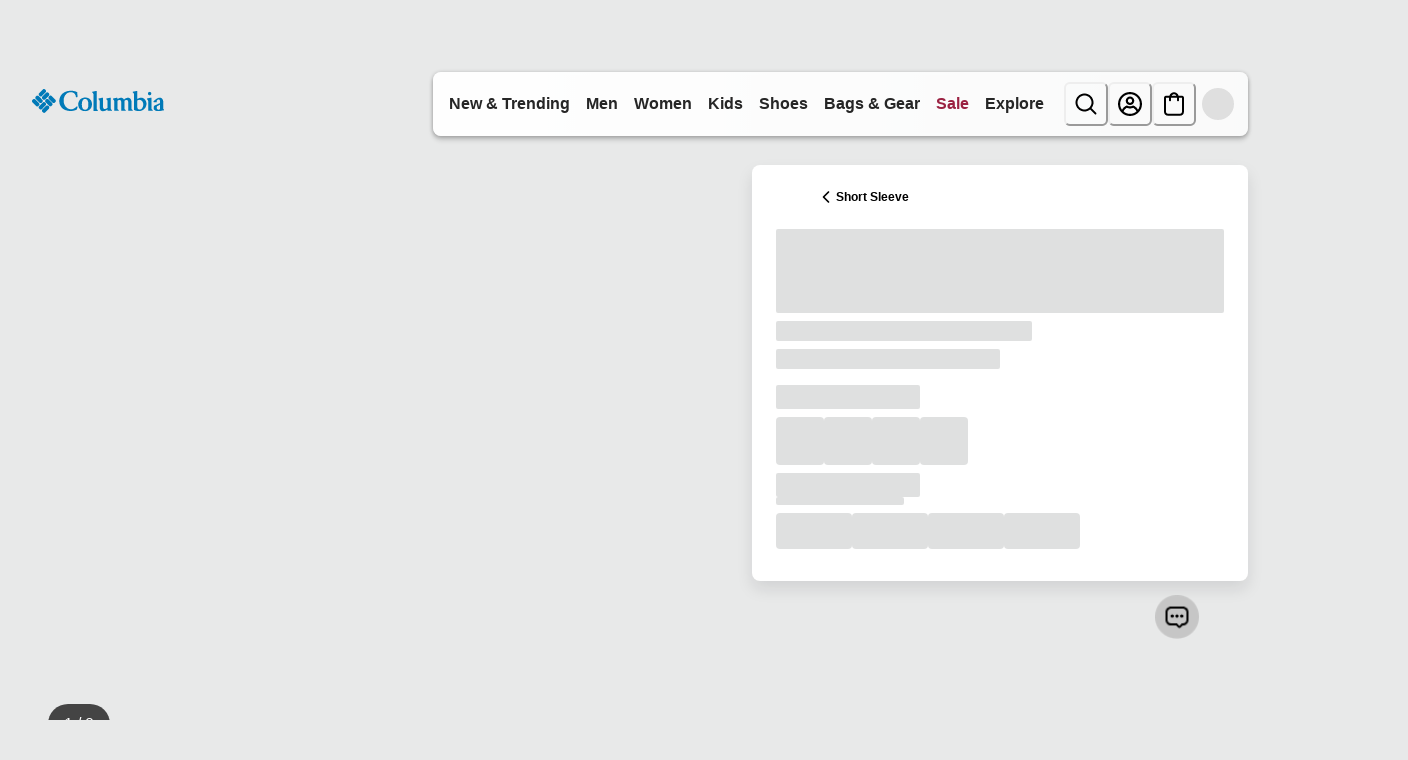

--- FILE ---
content_type: application/javascript; charset=utf8
request_url: https://www.columbia.com/mobify/bundle/3351/main.js
body_size: 192742
content:
(()=>{var e,t,n,r,o,a={587:(e,t,n)=>{"use strict";n.d(t,{X:()=>h});var r=n(90534),o=n.n(r),a=n(56321),i=n(42041),l=n(9883),c=n(99677),s=n(24807);const u=["data"];function d(e,t){var n=Object.keys(e);if(Object.getOwnPropertySymbols){var r=Object.getOwnPropertySymbols(e);t&&(r=r.filter(function(t){return Object.getOwnPropertyDescriptor(e,t).enumerable})),n.push.apply(n,r)}return n}function p(e){for(var t=1;t<arguments.length;t++){var n=null!=arguments[t]?arguments[t]:{};t%2?d(Object(n),!0).forEach(function(t){(0,i.A)(e,t,n[t])}):Object.getOwnPropertyDescriptors?Object.defineProperties(e,Object.getOwnPropertyDescriptors(n)):d(Object(n)).forEach(function(t){Object.defineProperty(e,t,Object.getOwnPropertyDescriptor(n,t))})}return e}var m=n(82959),f=n(7552),g=n(29937),v=!1,h=function(){var e=(({id:e=""}={})=>{var t,n,r;const o=(0,c.useCustomerId)(),a=(0,c.useCustomerBaskets)({parameters:{customerId:o}},{enabled:!!o&&!s.S$}),{data:i}=a,d=(0,l.A)(a,u),m=(null==i||null===(t=i.baskets)||void 0===t?void 0:t.find(t=>(null==t?void 0:t.basketId)===e))||(null==i||null===(n=i.baskets)||void 0===n?void 0:n[0]);return p(p({},d),{},{data:m,derivedData:{hasBasket:(null==i?void 0:i.total)>0,totalItems:(null==m||null===(r=m.productItems)||void 0===r?void 0:r.reduce((e,t)=>e+t.quantity,0))||0}})})(),t=e.data,n=e.isLoading,r=(0,m.j)(),i=r.data,d=r.isLoading,h=(0,g.A)().site,b=(0,c.useUsid)().usid,y=(0,c.useShopperContextsMutation)("createShopperContext"),E=(0,c.useShopperContextsMutation)("updateShopperContext"),A=(0,f.useMemo)(function(){var e;return(null==t||null===(e=t.couponItems)||void 0===e?void 0:e.filter(function(e){return e.c_includeInShopperContext}).map(function(e){return e.code}))||[]},[null==t?void 0:t.couponItems]),_=(0,f.useMemo)(function(){return(null==i?void 0:i.couponCodes)||[]},[null==i?void 0:i.couponCodes]),O=function(){var e=(0,a.A)(o().mark(function e(t,n){var r,a;return o().wrap(function(e){for(;;)switch(e.prev=e.next){case 0:if(!v){e.next=1;break}return e.abrupt("return");case 1:if(v=!0,e.prev=2,r={parameters:{usid:b,siteId:h.id},body:{couponCodes:n}},t){e.next=4;break}return e.next=3,y.mutateAsync(r);case 3:e.next=5;break;case 4:return e.next=5,E.mutateAsync(r);case 5:e.next=7;break;case 6:e.prev=6,a=e.catch(2),console.error("Error updating shopper context:",a);case 7:return e.prev=7,v=!1,e.finish(7);case 8:case"end":return e.stop()}},e,null,[[2,6,7,8]])}));return function(t,n){return e.apply(this,arguments)}}();return(0,f.useEffect)(function(){var e="bogus_coupon_code_to_avoid_empty_array";if(!(d||n||v||!t&&!i)){var r=A.filter(function(e){return!_.includes(e)}),o=_.filter(function(t){return!A.includes(t)&&t!==e});if(r.length>0||o.length>0){var a=A.length?A:[e];O(i,a)}}},[A,_,n,d]),e}},2335:(e,t,n)=>{"use strict";n.d(t,{A:()=>m});var r=n(6614),o=n(9883),a=n(7552),i=n(15152),l=n.n(i),c=n(60223),s=n(45237),u=n(29937);const d=["href","to","useNavLink"],p=a.forwardRef((e,t)=>{let{href:n,to:i,useNavLink:l=!1}=e,p=(0,o.A)(e,d);const m=i||n,{buildUrl:f}=(0,u.A)(),g=f(m);return a.createElement(c.N,(0,r.A)({as:l?s.NavLink:s.Link},l&&{exact:!0},p,{to:g,ref:t}))});p.displayName="Link",p.propTypes={href:l().string,to:l().string,useNavLink:l().bool};const m=a.memo(p)},3208:(e,t,n)=>{"use strict";n.d(t,{A:()=>p});var r=n(38275),o=n(9883),a=n(7552),i=n(15152),l=n.n(i),c=n(81894),s=n(29937),u=["title","description","robots","noIndex","canonicalUrl","openGraph","twitterCard","alternateUrls","schemaData","children"],d=function(e){var t=e.title,n=e.description,i=e.robots,l=e.noIndex,d=e.canonicalUrl,p=e.openGraph,m=void 0===p?{}:p,f=e.twitterCard,g=void 0===f?{}:f,v=e.alternateUrls,h=void 0===v?[]:v,b=e.schemaData,y=void 0===b?[]:b,E=e.children,A=(0,o.A)(e,u),_=(0,s.A)().locale,O=(0,a.useState)(null),w=(0,r.A)(O,2),S=w[0],C=w[1];if(!(t||n||d||i||l||m&&0!==Object.keys(m).length||g&&0!==Object.keys(g).length||h&&0!==h.length||y&&0!==y.length))return null;var T=(0,a.useMemo)(function(){return y&&0!==y.length?y.map(function(e,t){return a.createElement("script",{key:t,type:"application/ld+json"},JSON.stringify(e))}):null},[null==y?void 0:y.length]);T&&T!==S&&C(T);var k=(0,a.useMemo)(function(){return h&&0!==h.length?h.map(function(e,t){return a.createElement("link",{key:t,rel:"alternate",hrefLang:e.hrefLang,href:e.href})}):null},[h]),I=(0,a.useMemo)(function(){var e=[];return m.title&&e.push(a.createElement("meta",{key:"og:title",property:"og:title",content:m.title})),m.description&&e.push(a.createElement("meta",{key:"og:description",property:"og:description",content:m.description})),m.url&&e.push(a.createElement("meta",{key:"og:url",property:"og:url",content:m.url})),m.type&&e.push(a.createElement("meta",{key:"og:type",property:"og:type",content:m.type})),m.image&&e.push(a.createElement("meta",{key:"og:image",property:"og:image",content:m.image})),m.siteName&&e.push(a.createElement("meta",{key:"og:site_name",property:"og:site_name",content:m.siteName})),m.locale&&e.push(a.createElement("meta",{key:"og:locale",property:"og:locale",content:m.locale})),e},[m.title,m.description,m.url,m.type,m.image,m.siteName,m.locale]),x=(0,a.useMemo)(function(){var e=[];return g.card&&e.push(a.createElement("meta",{key:"twitter:card",name:"twitter:card",content:g.card})),g.title&&e.push(a.createElement("meta",{key:"twitter:title",name:"twitter:title",content:g.title})),g.description&&e.push(a.createElement("meta",{key:"twitter:description",name:"twitter:description",content:g.description})),g.image&&e.push(a.createElement("meta",{key:"twitter:image",name:"twitter:image",content:g.image})),g.site&&e.push(a.createElement("meta",{key:"twitter:site",name:"twitter:site",content:g.site})),g.creator&&e.push(a.createElement("meta",{key:"twitter:creator",name:"twitter:creator",content:g.creator})),e},[g.card,g.title,g.description,g.image,g.site,g.creator]);return(0,a.useMemo)(function(){return a.createElement(a.Fragment,null,a.createElement(c.Helmet,A,t&&a.createElement("title",null,t),n&&a.createElement("meta",{name:"description",content:n}),a.createElement("html",{lang:_.id}),d&&a.createElement("link",{rel:"canonical",href:d}),l&&a.createElement("meta",{name:"robots",content:"noindex,nofollow"}),i&&a.createElement("meta",{name:"robots",content:i}),k,S,I,x,E))},[t,n,i,l,d,I,k,x,S,null==_?void 0:_.id,E])};d.propTypes={title:l().string,description:l().string,robots:l().string,noIndex:l().bool,canonicalUrl:l().string,openGraph:l().shape({title:l().string,description:l().string,url:l().string,type:l().string,image:l().string,siteName:l().string,locale:l().string}),twitterCard:l().shape({card:l().string,title:l().string,description:l().string,image:l().string,site:l().string,creator:l().string}),alternateUrls:l().arrayOf(l().shape({hrefLang:l().string.isRequired,href:l().string.isRequired})),schemaData:l().array,children:l().node};const p=d},3459:(e,t,n)=>{"use strict";n.d(t,{Q:()=>g});var r=n(90534),o=n.n(r),a=n(56321),i=n(47873),l=function(e){return new Promise(function(t){return setTimeout(t,e)})},c=function(){var e=(0,a.A)(o().mark(function e(t,n){var r,a,c,s,u,d,p,m,f,g,v,h,b,y,E,A,_;return o().wrap(function(e){for(;;)switch(e.prev=e.next){case 0:if(t){e.next=1;break}return e.abrupt("return");case 1:return p=t.bonusProductLineItem,m=void 0!==p&&p,f=t.quantity,g=t.product,v=t.variant,e.next=2,l(20);case 2:return h=null!=g&&null!==(r=g.type)&&void 0!==r&&r.variant?null==g||null===(a=g.master)||void 0===a?void 0:a.masterId:null==g?void 0:g.id,b=null==g||null===(c=g.variationAttributes)||void 0===c?void 0:c.find(function(e){return e.id===i.PRODUCT_ATTRIBUTE_ID_COLOR}),y=null==b||null===(s=b.values)||void 0===s?void 0:s.find(function(e){var t;return e.value===(null==v||null===(t=v.variationValues)||void 0===t?void 0:t.color)}),E=(null==y?void 0:y.value)||(null==v||null===(u=v.variationValues)||void 0===u?void 0:u.color)||"",A=(null==v||null===(d=v.variationValues)||void 0===d?void 0:d.size)||"",_="".concat(h||"").concat(E).concat(A),e.abrupt("return",{prodMfSKU:h,quantity:f,price:null==v?void 0:v.price,isBonusProduct:m,productStyleNumber:_,cartSource:n,productColorName:null==y?void 0:y.name,productColorCode:E});case 3:case"end":return e.stop()}},e)}));return function(t,n){return e.apply(this,arguments)}}(),s=function(e,t){},u=function(e){var t=(e||[]).map(function(e){return e.productId||""});if(t.length)return{pageName:i.ADOBE_DTM_PAGE_NAME_PRODUCT_COMPARE,pageType:i.ADOBE_DTM_PAGE_TYPE_PRODUCT_COMPARE,productsOnPage:t}},d=function(){var e={};if("undefined"==typeof window||void 0===window.digitalData)return e;try{e={digitalData:JSON.parse(JSON.stringify(window.digitalData))}}catch(e){}return e},p=function(e){var t=e.formName,n=e.productInfo;if("undefined"!=typeof window&&void 0!==window.digitalData){var r=window.digitalData;r.page=r.page||{},t&&(r.page.form=r.page.form||{},r.page.form.formName=t||""),n&&(r.page.product=r.page.product||{},r.page.product.productInfo=n)}},m=n(26548),f=function(){return(0,m.getConfig)().app.adobeLaunch.enabled&&"undefined"!=typeof window&&void 0!==window._satellite},g=function(){return{ADOBE_DTM_EVENT_CART_ADD:i.ADOBE_DTM_EVENT_CART_ADD,ADOBE_DTM_EVENT_CART_REMOVE:i.ADOBE_DTM_EVENT_CART_REMOVE,ADOBE_DTM_EVENT_CART_SAVE_ADD:i.ADOBE_DTM_EVENT_CART_SAVE_ADD,ADOBE_DTM_EVENT_CART_SAVE_REMOVE:i.ADOBE_DTM_EVENT_CART_SAVE_REMOVE,ADOBE_DTM_EVENT_FORM_COMPLETE:i.ADOBE_DTM_EVENT_FORM_COMPLETE,ADOBE_DTM_EVENT_FORM_START:i.ADOBE_DTM_EVENT_FORM_START,ADOBE_DTM_EVENT_PRODUCT_COMPARE:i.ADOBE_DTM_EVENT_PRODUCT_COMPARE,ADOBE_DTM_CART_SOURCE_CART:i.ADOBE_DTM_CART_SOURCE_CART,ADOBE_DTM_CART_SOURCE_MINI_CART:i.ADOBE_DTM_CART_SOURCE_MINI_CART,ADOBE_DTM_CART_SOURCE_PDP:i.ADOBE_DTM_CART_SOURCE_PDP,ADOBE_DTM_FORM_NAME_LOGIN:i.ADOBE_DTM_FORM_NAME_LOGIN,ADOBE_DTM_FORM_NAME_PASSWORD:i.ADOBE_DTM_FORM_NAME_PASSWORD,ADOBE_DTM_FORM_NAME_REGISTRATION:i.ADOBE_DTM_FORM_NAME_REGISTRATION,ADOBE_DTM_FORM_NAME_SEARCH:i.ADOBE_DTM_FORM_NAME_SEARCH,ADOBE_DTM_FORM_NAME_SEARCH_MOBILE:i.ADOBE_DTM_FORM_NAME_SEARCH_MOBILE,ADOBE_DTM_FORM_NAME_CAMPAIGN_INTEREST:i.ADOBE_DTM_FORM_NAME_CAMPAIGN_INTEREST,ADOBE_DTM_PAGE_NAME_PRODUCT_COMPARE:i.ADOBE_DTM_PAGE_NAME_PRODUCT_COMPARE,ADOBE_DTM_PAGE_TYPE_PRODUCT_COMPARE:i.ADOBE_DTM_PAGE_TYPE_PRODUCT_COMPARE,ADOBE_DTM_COOKIE_NAME_PRODUCT_REC_CLICK:i.ADOBE_DTM_COOKIE_NAME_PRODUCT_REC_CLICK,ADOBE_DTM_EVENT_MONETATE:i.ADOBE_DTM_EVENT_MONETATE,ADOBE_DTM_EVENT_QUICKVIEW_SHOWN:i.ADOBE_DTM_EVENT_QUICKVIEW_SHOWN,track:function(e){var t=arguments.length>1&&void 0!==arguments[1]?arguments[1]:{};if(f())try{window._satellite.track(e,t)}catch(e){}},setCookie:function(e){var t=arguments.length>1&&void 0!==arguments[1]?arguments[1]:{};if(f())try{window._satellite.cookie.set(e,t)}catch(e){}},dataModelAddToCart:c,dataModelRemoveFromCart:s,dataModelProductCompare:u,dataModelForm:d,updateWindowDigitalData:p}}},3646:(e,t,n)=>{"use strict";n.d(t,{A:()=>y});var r=n(56321),o=n(7552),a=n(15152),i=n.n(a),l=n(32716),c=n(67126),s=n(59152),u=n(20194),d=n(99677),p=n(26548),m=n(78087),f=n(24807),g=n(49063),v=n(47873);const h={apple:{icon:g.AppleIcon,message:(0,l.zR)({id:"login_form.button.apple",defaultMessage:[{type:0,value:"Apple"}]})},google:{icon:g.GoogleIcon,message:(0,l.zR)({id:"login_form.button.google",defaultMessage:[{type:0,value:"Google"}]})}},b=({form:e,idps:t=[]})=>{var n,a,i,l;const{formatMessage:g}=(0,c.A)(),b=(0,d.useAuthHelper)(d.AuthHelpers.AuthorizeIDP),y=(0,m.$)(),E=(null===(n=(0,p.getConfig)())||void 0===n||null===(a=n.app)||void 0===a||null===(i=a.login)||void 0===i||null===(l=i.social)||void 0===l?void 0:l.redirectURI)||"",A=(0,f.Bz)(y,E),_=e=>{const t=e.toLowerCase();return t in h&&h[t]};(0,o.useEffect)(()=>{t.map(e=>{_(e)||u.A.error(`IDP "${e}" is missing or has an invalid configuration in IDP_CONFIG. Valid IDPs are [${Object.keys(h).join(", ")}].`)})},[t]);const O=function(){var t=(0,r.A)(function*(t){try{(0,f.cZ)("returnToPage",window.location.pathname),yield b.mutateAsync({hint:t,redirectURI:A})}catch(t){const n=/redirect_uri doesn't match/.test(t.message)?g(v.FEATURE_UNAVAILABLE_ERROR_MESSAGE):g(v.API_ERROR_MESSAGE);e.setError("global",{type:"manual",message:n})}});return function(e){return t.apply(this,arguments)}}();return t&&o.createElement(o.Fragment,null,t.filter(e=>_(e)).map(e=>{const t=h[e.toLowerCase()],n=null==t?void 0:t.icon,r=g(null==t?void 0:t.message);return t&&o.createElement(s.$,{onClick:()=>{O(e)},borderColor:"gray.500",color:"blue.600",variant:"outline"},o.createElement(n,{sx:{marginRight:2}}),r)}))};b.propTypes={form:i().object,idps:i().arrayOf(i().string)};const y=b},3661:(e,t,n)=>{"use strict";n.d(t,{Q:()=>o});var r=n(88351);const o=e=>{const{search:t}=(0,r.zy)(),n=new URLSearchParams(t),o=new URLSearchParams(n.get(e)||"");return[n,o]}},4147:(e,t,n)=>{"use strict";n.d(t,{A:()=>x});var r=n(52893),o=n(38275),a=n(48307),i=n(24839),l=n(17968),c=n(86972),s=n(15755),u=n(90534),d=n.n(u),p=n(6614),m=n(42041),f=n(56321),g=n(7552),v=n(26548),h=n(99677),b=n(24807),y=n(20194);function E(e,t){var n=Object.keys(e);if(Object.getOwnPropertySymbols){var r=Object.getOwnPropertySymbols(e);t&&(r=r.filter(function(t){return Object.getOwnPropertyDescriptor(e,t).enumerable})),n.push.apply(n,r)}return n}function A(e){for(var t=1;t<arguments.length;t++){var n=null!=arguments[t]?arguments[t]:{};t%2?E(Object(n),!0).forEach(function(t){(0,m.A)(e,t,n[t])}):Object.getOwnPropertyDescriptors?Object.defineProperties(e,Object.getOwnPropertyDescriptors(n)):E(Object(n)).forEach(function(t){Object.defineProperty(e,t,Object.getOwnPropertyDescriptor(n,t))})}return e}class _{constructor({host:e,einsteinId:t,siteId:n,isProduction:r,dnt:o}){this.dnt=o,this.siteId=n,this.isProduction=r,this.host=e,this.einsteinId=t}_buildBody(e){const t=A({},e);return this.siteId&&(t.realm=this.siteId.split("-")[0]),this.isProduction?t.instanceType="prd":t.instanceType="sbx",t}_constructEinsteinProduct(e){return e.type&&(e.type.master||e.type.variant)?{id:e.master.masterId,sku:e.id,altId:"",altIdType:""}:e.productType&&(e.productType.master||e.productType.variant||e.productType.set||e.productType.bundle||e.productType.variationGroup||e.productType.item)?{id:e.productId,sku:e.productId,altId:"",altIdType:""}:{id:e.id,sku:"",altId:"",altIdType:""}}_constructEinsteinItem(e){return{id:e.productId,sku:"",price:e.price,quantity:e.quantity}}einsteinFetch(e,t,n){var r=this;return(0,f.A)(function*(){var o;if(!1!==r.dnt)return{};const a={"Content-Type":"application/json","x-cq-client-id":r.einsteinId};let i;n&&(n=r._buildBody(n));try{i=yield fetch(`${r.host}/v3${e}`,A({method:t,headers:a},n&&{body:JSON.stringify(n)}))}catch(e){y.A.error("Einstein request failed",{namespace:"useEinstein.einsteinFetch",additionalProperties:{error:e}})}if(null===(o=i)||void 0===o||!o.ok)return{};try{const e=yield i.json();return(0,b._7)(e)}catch(e){return y.A.error("Error parsing response JSON",{namespace:"useEinstein.einsteinFetch",additionalProperties:{error:e}}),{}}})()}sendViewProduct(e,t){var n=this;return(0,f.A)(function*(){const r=`/activities/${n.siteId}/viewProduct`,o=A({product:n._constructEinsteinProduct(e)},t);return n.einsteinFetch(r,"POST",o)})()}sendViewSearch(e,t,n){var r=this;return(0,f.A)(function*(){var o;const a=`/activities/${r.siteId}/viewSearch`,i=(null==t||null===(o=t.hits)||void 0===o?void 0:o.map(e=>r._constructEinsteinProduct(e)))??[],l=A({searchText:e,products:i,showProducts:Boolean(i.length)},n);return r.einsteinFetch(a,"POST",l)})()}sendClickSearch(e,t,n){var r=this;return(0,f.A)(function*(){const o=`/activities/${r.siteId}/clickSearch`,a=A({searchText:e,product:r._constructEinsteinProduct(t)},n);return r.einsteinFetch(o,"POST",a)})()}sendViewCategory(e,t,n){var r=this;return(0,f.A)(function*(){var o;const a=`/activities/${r.siteId}/viewCategory`,i=null==t||null===(o=t.hits)||void 0===o?void 0:o.map(e=>r._constructEinsteinProduct(e)),l=A({category:{id:e.id},products:i,showProducts:!0},n);return r.einsteinFetch(a,"POST",l)})()}sendClickCategory(e,t,n){var r=this;return(0,f.A)(function*(){const o=`/activities/${r.siteId}/clickCategory`,a=A({category:{id:e.id},product:r._constructEinsteinProduct(t)},n);return r.einsteinFetch(o,"POST",a)})()}sendViewReco(e,t,n){var r=this;return(0,f.A)(function*(){const o=`/activities/${r.siteId}/viewReco`,{__recoUUID:a,recommenderName:i}=e,l=A({recommenderName:i,__recoUUID:a,products:t},n);return r.einsteinFetch(o,"POST",l)})()}sendClickReco(e,t,n){var r=this;return(0,f.A)(function*(){const o=`/activities/${r.siteId}/clickReco`,{__recoUUID:a,recommenderName:i}=e,l=A({recommenderName:i,__recoUUID:a,product:r._constructEinsteinProduct(t)},n);return r.einsteinFetch(o,"POST",l)})()}sendViewPage(e,t){var n=this;return(0,f.A)(function*(){const r=`/activities/${n.siteId}/viewPage`,o=A({currentLocation:e},t);return n.einsteinFetch(r,"POST",o)})()}sendBeginCheckout(e,t){var n=this;return(0,f.A)(function*(){const r=`/activities/${n.siteId}/beginCheckout`,o=A({products:e.productItems.map(e=>n._constructEinsteinItem(e)),amount:e.productSubTotal},t);return n.einsteinFetch(r,"POST",o)})()}sendCheckoutStep(e,t,n,r){var o=this;return(0,f.A)(function*(){const a=`/activities/${o.siteId}/checkoutStep`,i=A({stepName:e,stepNumber:t,basketId:n.basketId},r);return o.einsteinFetch(a,"POST",i)})()}sendAddToCart(e,t){var n=this;return(0,f.A)(function*(){const r=`/activities/${n.siteId}/addToCart`,o=A({products:e.map(e=>n._constructEinsteinItem(e))},t);return n.einsteinFetch(r,"POST",o)})()}getRecommenders(){var e=this;return(0,f.A)(function*(){const t=`/personalization/recommenders/${e.siteId}`;return e.einsteinFetch(t,"GET",null)})()}getRecommendations(e,t,n){var r=this;return(0,f.A)(function*(){const o=`/personalization/recs/${r.siteId}/${e}`,a=A({products:null==t?void 0:t.map(e=>r._constructEinsteinProduct(e))},n);return r.einsteinFetch(o,"POST",a)})()}getZoneRecommendations(e,t,n){var r=this;return(0,f.A)(function*(){const o=`/personalization/${r.siteId}/zones/${e}/recs`,a=A({products:null==t?void 0:t.map(e=>r._constructEinsteinProduct(e))},n);return r.einsteinFetch(o,"POST",a)})()}}var O=n(67126),w=n(97669),S=n(17987);function C(){try{var e=!Boolean.prototype.valueOf.call(Reflect.construct(Boolean,[],function(){}))}catch(e){}return(C=function(){return!!e})()}function T(e,t){var n=Object.keys(e);if(Object.getOwnPropertySymbols){var r=Object.getOwnPropertySymbols(e);t&&(r=r.filter(function(t){return Object.getOwnPropertyDescriptor(e,t).enumerable})),n.push.apply(n,r)}return n}function k(e){for(var t=1;t<arguments.length;t++){var n=null!=arguments[t]?arguments[t]:{};t%2?T(Object(n),!0).forEach(function(t){(0,m.A)(e,t,n[t])}):Object.getOwnPropertyDescriptors?Object.defineProperties(e,Object.getOwnPropertyDescriptors(n)):T(Object(n)).forEach(function(t){Object.defineProperty(e,t,Object.getOwnPropertyDescriptor(n,t))})}return e}var I=function(e){function t(){return(0,a.A)(this,t),e=this,n=t,r=arguments,n=(0,c.A)(n),(0,l.A)(e,C()?Reflect.construct(n,r||[],(0,c.A)(e).constructor):n.apply(e,r));var e,n,r}return(0,s.A)(t,e),(0,i.A)(t,[{key:"_constructEinsteinCategory",value:function(e){return{id:e.id}}},{key:"_constructEinsteinProduct",value:function(e){return e.type&&(e.type.master||e.type.variant)?{id:e.master.masterId,sku:e.id,altId:"",altIdType:""}:e.productType&&(e.productType.master||e.productType.variant||e.productType.set||e.productType.bundle||e.productType.variationGroup||e.productType.item)?{id:null!==(t=e.id)&&void 0!==t?t:e.productId,sku:null!==(n=e.id)&&void 0!==n?n:e.productId,altId:"",altIdType:""}:{id:null!==(r=e.id)&&void 0!==r?r:e.productId,sku:null!==(o=e.id)&&void 0!==o?o:e.productId,altId:"",altIdType:""};var t,n,r,o}},{key:"sendViewSearch",value:function(e,t,n){var r=this;return(0,f.A)(d().mark(function o(){var a,i,l,c,s;return d().wrap(function(o){for(;;)switch(o.prev=o.next){case 0:return l="/activities/".concat(r.siteId,"/viewSearch"),c=null!==(a=null==t||null===(i=t.hits)||void 0===i?void 0:i.map(function(e){return r._constructEinsteinProduct(e)}))&&void 0!==a?a:[],s=k({searchText:e,products:c,showProducts:Boolean(c.length)},n),o.abrupt("return",r.einsteinFetch(l,"POST",s));case 1:case"end":return o.stop()}},o)}))()}},{key:"sendViewCategory",value:function(e,t,n){var r=this;return(0,f.A)(d().mark(function o(){var a,i,l,c;return d().wrap(function(o){for(;;)switch(o.prev=o.next){case 0:return i="/activities/".concat(r.siteId,"/viewCategory"),l=null==t||null===(a=t.hits)||void 0===a?void 0:a.map(function(e){return r._constructEinsteinProduct(e)}),c=k({category:{id:e.id},products:l,showProducts:!0},n),o.abrupt("return",r.einsteinFetch(i,"POST",c));case 1:case"end":return o.stop()}},o)}))()}},{key:"getRecommendations",value:function(e,t,n,r){var o=this;return(0,f.A)(d().mark(function a(){var i,l;return d().wrap(function(a){for(;;)switch(a.prev=a.next){case 0:return i="/personalization/recs/".concat(o.siteId,"/").concat(e),{},l=null!=n&&n.length?k({categories:null==n?void 0:n.map(function(e){return o._constructEinsteinCategory(e)})},r):k({products:null==t?void 0:t.map(function(e){return o._constructEinsteinProduct(e)})},r),a.abrupt("return",o.einsteinFetch(i,"POST",l));case 1:case"end":return a.stop()}},a)}))()}},{key:"getZoneRecommendations",value:function(e,t,n,r){var o=this;return(0,f.A)(d().mark(function a(){var i,l;return d().wrap(function(a){for(;;)switch(a.prev=a.next){case 0:return i="/personalization/".concat(o.siteId,"/zones/").concat(e,"/recs"),{},l=null!=n&&n.length?k({categories:null==n?void 0:n.map(function(e){return o._constructEinsteinCategory(e)})},r):k({products:null==t?void 0:t.map(function(e){return o._constructEinsteinProduct(e)})},r),a.abrupt("return",o.einsteinFetch(i,"POST",l));case 1:case"end":return a.stop()}},a)}))()}}])}(_);const x=function(){var e,t=(0,h.useCommerceApi)(),n=(0,h.useDNT)().effectiveDnt,a=(0,h.useAccessToken)().getTokenWhenReady,i=(0,v.getConfig)().app.einsteinAPI,l=i.host,c=i.einsteinId,s=i.siteId,u=i.isProduction,m=(0,O.A)().locale,b=(0,v.getConfig)(),E=(null==b||null===(e=b.app)||void 0===e?void 0:e.defaultSite)||s,A=(0,h.useUsid)().getUsidWhenReady,_=(0,h.useEncUserId)().getEncUserIdWhenReady,C=(0,h.useCustomerType)().isRegistered,T=(0,w.U)({options:{method:"GET",customApiPathParameters:{endpointPath:"enrichment",apiName:"products-v2"}}}).mutateAsync,x=(0,g.useMemo)(function(){return new I({host:l,einsteinId:c,siteId:s,isProduction:u,dnt:n})},[l,c,s,u,n]),P=(0,g.useState)(!1),D=(0,o.A)(P,2),R=D[0],M=D[1],L=(0,g.useState)([]),N=(0,o.A)(L,2),j=N[0],B=N[1],F=(0,g.useRef)({}),z=(0,g.useRef)({}),U=(0,g.useRef)({}),W=(0,g.useRef)({}),H=function(e,t,n,r){var o=(null==n?void 0:n.map(function(e){return e.id||e.productId}))||[],a=(null==r?void 0:r.map(function(e){return e.id}))||[];return JSON.stringify({type:e,name:t,productIds:o,categoryIds:a})},V=function(e,t){for(var n=[],r=0;r<e.length;r+=t)n.push(e.slice(r,r+t));return n},G=function(e){var t=arguments.length>1&&void 0!==arguments[1]?arguments[1]:15e3;return Promise.race([e,new Promise(function(e,n){return setTimeout(function(){return n(new Error("Enrichment timeout"))},t)})])},q=function(){var e=(0,f.A)(d().mark(function e(n){var r,o,i,l,c,s,f,g,v,h,b;return d().wrap(function(e){for(;;)switch(e.prev=e.next){case 0:if(!((null==(o=null===(r=n.recs)||void 0===r?void 0:r.filter(function(e){return null==e?void 0:e.id}).map(function(e){return e.id}))?void 0:o.length)>0)){e.next=10;break}return e.prev=1,e.next=2,a();case 2:return i=e.sent,e.next=3,t.shopperProducts.getProducts({parameters:{ids:o.join(","),allImages:!0,expand:["images","variations"]},headers:{Authorization:"Bearer ".concat(i)}});case 3:if(l=e.sent,c=n.recs.filter(function(e){var t;return!(null==l||null===(t=l.data)||void 0===t||!t.find(function(t){return t.id===e.id}))}).map(function(e){var t,n=null==l||null===(t=l.data)||void 0===t?void 0:t.find(function(t){return t.id===e.id});return k(k(k({},e),n),{},{productId:e.id,image:{disBaseLink:e.imageUrl,alt:e.productName}})}),e.prev=4,!((s=o.filter(function(e){var t;return!(null!=F&&null!==(t=F.current)&&void 0!==t&&t[e])})).length>0)){e.next=6;break}return f=V(s,8),e.next=5,Promise.allSettled(f.map(function(e){var t=JSON.stringify(e);if(z.current[t])return z.current[t];var n=G(T({params:{siteId:E,locale:m.id,c_productIds:e,c_categoryId:""}}),15e3);return z.current[t]=n,n}));case 5:g=e.sent,v=g.filter(function(e){return"fulfilled"===e.status&&e.value}).reduce(function(e,t){return(0,p.A)(e,t.value)},{}),F.current=k(k({},F.current),v),f.forEach(function(e){var t=JSON.stringify(e);delete z.current[t]});case 6:F.current&&Object.keys(F.current).length>0&&(c=c.map(function(e){var t=F.current[e.productId];return t?(0,S.E)(e,t,E):e})),e.next=8;break;case 7:e.prev=7,h=e.catch(4),u||y.A.warn("Error fetching enrichment data for Einstein recommendations",{namespace:"useEinstein.fetchRecProductDetails",additionalProperties:{error:h}});case 8:return e.abrupt("return",k(k({},n),{},{recs:c}));case 9:e.prev=9,b=e.catch(1),y.A.error("Error fetching product details for recommendations",{namespace:"useEinstein.fetchRecProductDetails",additionalProperties:{error:b}});case 10:return e.abrupt("return",n);case 11:case"end":return e.stop()}},e,null,[[1,9],[4,7]])}));return function(t){return e.apply(this,arguments)}}(),Y=function(){var e=(0,f.A)(d().mark(function e(){var t,n,r;return d().wrap(function(e){for(;;)switch(e.prev=e.next){case 0:return e.next=1,A();case 1:if(t=e.sent,!C){e.next=3;break}return e.next=2,_();case 2:n=e.sent,e.next=4;break;case 3:n=void 0;case 4:return r=n,e.abrupt("return",{cookieId:t,userId:r});case 5:case"end":return e.stop()}},e)}));return function(){return e.apply(this,arguments)}}();return{isLoading:R,recommendations:j,sendViewProduct:function(){for(var e=arguments.length,t=new Array(e),n=0;n<e;n++)t[n]=arguments[n];return(0,f.A)(d().mark(function e(){var n;return d().wrap(function(e){for(;;)switch(e.prev=e.next){case 0:return e.next=1,Y();case 1:return n=e.sent,e.abrupt("return",x.sendViewProduct.apply(x,(0,r.A)(t.concat(n))));case 2:case"end":return e.stop()}},e)}))()},sendViewSearch:function(){for(var e=arguments.length,t=new Array(e),n=0;n<e;n++)t[n]=arguments[n];return(0,f.A)(d().mark(function e(){var n;return d().wrap(function(e){for(;;)switch(e.prev=e.next){case 0:return e.next=1,Y();case 1:return n=e.sent,e.abrupt("return",x.sendViewSearch.apply(x,(0,r.A)(t.concat(n))));case 2:case"end":return e.stop()}},e)}))()},sendClickSearch:function(){for(var e=arguments.length,t=new Array(e),n=0;n<e;n++)t[n]=arguments[n];return(0,f.A)(d().mark(function e(){var n;return d().wrap(function(e){for(;;)switch(e.prev=e.next){case 0:return e.next=1,Y();case 1:return n=e.sent,e.abrupt("return",x.sendClickSearch.apply(x,(0,r.A)(t.concat(n))));case 2:case"end":return e.stop()}},e)}))()},sendViewCategory:function(){for(var e=arguments.length,t=new Array(e),n=0;n<e;n++)t[n]=arguments[n];return(0,f.A)(d().mark(function e(){var n;return d().wrap(function(e){for(;;)switch(e.prev=e.next){case 0:return e.next=1,Y();case 1:return n=e.sent,e.abrupt("return",x.sendViewCategory.apply(x,(0,r.A)(t.concat(n))));case 2:case"end":return e.stop()}},e)}))()},sendClickCategory:function(){for(var e=arguments.length,t=new Array(e),n=0;n<e;n++)t[n]=arguments[n];return(0,f.A)(d().mark(function e(){var n;return d().wrap(function(e){for(;;)switch(e.prev=e.next){case 0:return e.next=1,Y();case 1:return n=e.sent,e.abrupt("return",x.sendClickCategory.apply(x,(0,r.A)(t.concat(n))));case 2:case"end":return e.stop()}},e)}))()},sendViewPage:function(){for(var e=arguments.length,t=new Array(e),n=0;n<e;n++)t[n]=arguments[n];return(0,f.A)(d().mark(function e(){var n;return d().wrap(function(e){for(;;)switch(e.prev=e.next){case 0:return e.next=1,Y();case 1:return n=e.sent,e.abrupt("return",x.sendViewPage.apply(x,(0,r.A)(t.concat(n))));case 2:case"end":return e.stop()}},e)}))()},sendBeginCheckout:function(){for(var e=arguments.length,t=new Array(e),n=0;n<e;n++)t[n]=arguments[n];return(0,f.A)(d().mark(function e(){var n;return d().wrap(function(e){for(;;)switch(e.prev=e.next){case 0:return e.next=1,Y();case 1:return n=e.sent,e.abrupt("return",x.sendBeginCheckout.apply(x,(0,r.A)(t.concat(n))));case 2:case"end":return e.stop()}},e)}))()},sendCheckoutStep:function(){for(var e=arguments.length,t=new Array(e),n=0;n<e;n++)t[n]=arguments[n];return(0,f.A)(d().mark(function e(){var n;return d().wrap(function(e){for(;;)switch(e.prev=e.next){case 0:return e.next=1,Y();case 1:return n=e.sent,e.abrupt("return",x.sendCheckoutStep.apply(x,(0,r.A)(t.concat(n))));case 2:case"end":return e.stop()}},e)}))()},sendViewReco:function(){for(var e=arguments.length,t=new Array(e),n=0;n<e;n++)t[n]=arguments[n];return(0,f.A)(d().mark(function e(){var n;return d().wrap(function(e){for(;;)switch(e.prev=e.next){case 0:return e.next=1,Y();case 1:return n=e.sent,e.abrupt("return",x.sendViewReco.apply(x,(0,r.A)(t.concat(n))));case 2:case"end":return e.stop()}},e)}))()},sendClickReco:function(){for(var e=arguments.length,t=new Array(e),n=0;n<e;n++)t[n]=arguments[n];return(0,f.A)(d().mark(function e(){var n;return d().wrap(function(e){for(;;)switch(e.prev=e.next){case 0:return e.next=1,Y();case 1:return n=e.sent,e.abrupt("return",x.sendClickReco.apply(x,(0,r.A)(t.concat(n))));case 2:case"end":return e.stop()}},e)}))()},sendAddToCart:function(){for(var e=arguments.length,t=new Array(e),n=0;n<e;n++)t[n]=arguments[n];return(0,f.A)(d().mark(function e(){var n;return d().wrap(function(e){for(;;)switch(e.prev=e.next){case 0:return e.next=1,Y();case 1:return n=e.sent,e.abrupt("return",x.sendAddToCart.apply(x,(0,r.A)(t.concat(n))));case 2:case"end":return e.stop()}},e)}))()},getRecommenders:function(){for(var e=arguments.length,t=new Array(e),n=0;n<e;n++)t[n]=arguments[n];return(0,f.A)(d().mark(function e(){return d().wrap(function(e){for(;;)switch(e.prev=e.next){case 0:return e.abrupt("return",x.getRecommenders.apply(x,t));case 1:case"end":return e.stop()}},e)}))()},getRecommendations:function(e,t,n){for(var o=arguments.length,a=new Array(o>3?o-3:0),i=3;i<o;i++)a[i-3]=arguments[i];return(0,f.A)(d().mark(function o(){var i,l;return d().wrap(function(o){for(;;)switch(o.prev=o.next){case 0:if(i=H("recommender",e,t,n),!U.current[i]){o.next=1;break}return B(U.current[i]),o.abrupt("return");case 1:if(!W.current[i]){o.next=2;break}return o.abrupt("return",W.current[i]);case 2:return M(!0),l=(0,f.A)(d().mark(function o(){var l,c,s,u;return d().wrap(function(o){for(;;)switch(o.prev=o.next){case 0:return o.prev=0,o.next=1,Y();case 1:return l=o.sent,o.next=2,x.getRecommendations.apply(x,[e,t,n].concat((0,r.A)(a.concat(l))));case 2:return(c=o.sent).recommenderName=e,o.next=3,q(c);case 3:return s=o.sent,U.current[i]=s,B(s),o.abrupt("return",s);case 4:throw o.prev=4,u=o.catch(0),y.A.error("Error in getRecommendations",{namespace:"useEinstein.getRecommendations",additionalProperties:{error:u}}),u;case 5:return o.prev=5,M(!1),delete W.current[i],o.finish(5);case 6:case"end":return o.stop()}},o,null,[[0,4,5,6]])}))(),W.current[i]=l,o.abrupt("return",l);case 3:case"end":return o.stop()}},o)}))()},getZoneRecommendations:function(e,t,n){for(var o=arguments.length,a=new Array(o>3?o-3:0),i=3;i<o;i++)a[i-3]=arguments[i];return(0,f.A)(d().mark(function o(){var i,l;return d().wrap(function(o){for(;;)switch(o.prev=o.next){case 0:if(i=H("zone",e,t,n),!U.current[i]){o.next=1;break}return B(U.current[i]),o.abrupt("return");case 1:if(!W.current[i]){o.next=2;break}return o.abrupt("return",W.current[i]);case 2:return M(!0),l=(0,f.A)(d().mark(function o(){var l,c,s,u;return d().wrap(function(o){for(;;)switch(o.prev=o.next){case 0:return o.prev=0,o.next=1,Y();case 1:return l=o.sent,o.next=2,x.getZoneRecommendations.apply(x,[e,t,n].concat((0,r.A)(a.concat(l))));case 2:return c=o.sent,o.next=3,q(c);case 3:return s=o.sent,U.current[i]=s,B(s),o.abrupt("return",s);case 4:throw o.prev=4,u=o.catch(0),y.A.error("Error in getZoneRecommendations",{namespace:"useEinstein.getRecommendations",additionalProperties:{error:u}}),u;case 5:return o.prev=5,M(!1),delete W.current[i],o.finish(5);case 6:case"end":return o.stop()}},o,null,[[0,4,5,6]])}))(),W.current[i]=l,o.abrupt("return",l);case 3:case"end":return o.stop()}},o)}))()}}}},4514:(e,t,n)=>{"use strict";var r=n(42528);"undefined"!=typeof window&&(window.resources=window.resources||{},window.resources.isComposableSite=!0),Promise.all([(0,r.ni)(),(0,r.Lz)("/worker.js")])},5323:(e,t,n)=>{"use strict";n.d(t,{Dp:()=>m,Y_:()=>p});var r=n(38275),o=n(42041),a=n(7552),i=n(88351),l=n(15152),c=n.n(l);function s(e,t){var n=Object.keys(e);if(Object.getOwnPropertySymbols){var r=Object.getOwnPropertySymbols(e);t&&(r=r.filter(function(t){return Object.getOwnPropertyDescriptor(e,t).enumerable})),n.push.apply(n,r)}return n}function u(e){for(var t=1;t<arguments.length;t++){var n=null!=arguments[t]?arguments[t]:{};t%2?s(Object(n),!0).forEach(function(t){(0,o.A)(e,t,n[t])}):Object.getOwnPropertyDescriptors?Object.defineProperties(e,Object.getOwnPropertyDescriptors(n)):s(Object(n)).forEach(function(t){Object.defineProperty(e,t,Object.getOwnPropertyDescriptor(n,t))})}return e}var d=a.createContext(),p=function(){return(0,a.useContext)(d)},m=function(e){var t=e.children,n=f();return a.createElement(d.Provider,{value:n},t)};m.propTypes={children:c().node.isRequired};var f=function(){var e=(0,a.useState)({isOpen:!1,data:null}),t=(0,r.A)(e,2),n=t[0],o=t[1],l=(0,i.zy)().pathname;return(0,a.useEffect)(function(){n.isOpen&&o(u(u({},n),{},{isOpen:!1}))},[l]),{isOpen:n.isOpen,data:n.data,onOpen:function(){o({isOpen:!0,data:arguments.length>0&&void 0!==arguments[0]?arguments[0]:null})},onClose:function(){o({isOpen:!1,data:null})}}}},8299:(e,t,n)=>{"use strict";n.d(t,{D:()=>k,V:()=>I});var r=n(52893),o=n(42041),a=n(38275),i=n(90534),l=n.n(i),c=n(56321),s=n(6614),u=n(7552),d=n(15152),p=n.n(d),m=n(88351),f=n(3459),g=n(26548),v=n(3478);var h=n(27104),b=n(65564),y=n(59605),E=n(99677),A=n(85180),_=n(29937);function O(e,t){var n=Object.keys(e);if(Object.getOwnPropertySymbols){var r=Object.getOwnPropertySymbols(e);t&&(r=r.filter(function(t){return Object.getOwnPropertyDescriptor(e,t).enumerable})),n.push.apply(n,r)}return n}function w(e){for(var t=1;t<arguments.length;t++){var n=null!=arguments[t]?arguments[t]:{};t%2?O(Object(n),!0).forEach(function(t){(0,o.A)(e,t,n[t])}):Object.getOwnPropertyDescriptors?Object.defineProperties(e,Object.getOwnPropertyDescriptors(n)):O(Object(n)).forEach(function(t){Object.defineProperty(e,t,Object.getOwnPropertyDescriptor(n,t))})}return e}var S=function(e){var t=(0,_.A)().site,n=(0,E.useUsid)().getUsidWhenReady,r=(0,E.useShopperContextsMutation)(e),o=r.mutateAsync;return r.mutateAsync=function(){var r=(0,c.A)(l().mark(function r(a){var i,c,s,u,d,p,m=arguments;return l().wrap(function(r){for(;;)switch(r.prev=r.next){case 0:return r.next=1,n();case 1:return d=r.sent,a.parameters=w({usid:d,siteId:t.id},a.parameters),p=null===(i=window)||void 0===i||null===(c=i.digitalData)||void 0===c||null===(s=c.user)||void 0===s?void 0:s.IP,"deleteShopperContext"!==e&&p&&!(null!=a&&null!==(u=a.body)&&void 0!==u&&u.clientIp)!==p&&(a.body.clientIp=p,a.parameters.evaluateContextWithClientIp=!0),r.abrupt("return",o.apply(this,m));case 2:case"end":return r.stop()}},r,this)}));return function(e){return r.apply(this,arguments)}}(),r};function C(e,t){var n=Object.keys(e);if(Object.getOwnPropertySymbols){var r=Object.getOwnPropertySymbols(e);t&&(r=r.filter(function(t){return Object.getOwnPropertyDescriptor(e,t).enumerable})),n.push.apply(n,r)}return n}function T(e){for(var t=1;t<arguments.length;t++){var n=null!=arguments[t]?arguments[t]:{};t%2?C(Object(n),!0).forEach(function(t){(0,o.A)(e,t,n[t])}):Object.getOwnPropertyDescriptors?Object.defineProperties(e,Object.getOwnPropertyDescriptors(n)):C(Object(n)).forEach(function(t){Object.defineProperty(e,t,Object.getOwnPropertyDescriptor(n,t))})}return e}var k=(0,u.createContext)(),I=function(e){var t=e.children,n=(0,E.useCustomerId)(),i=(0,m.zy)(),d=(0,y.BV)(),p=d.pageData,O=d.isLoading,w=(0,f.Q)(),C=(0,E.useCustomerType)(),I=C.isRegistered,x=C.isGuest,P=(0,u.useState)(null),D=(0,a.A)(P,2),R=D[0],M=D[1],L=(0,u.useState)(null),N=(0,a.A)(L,2),j=N[0],B=N[1],F=(0,u.useState)(!1),z=(0,a.A)(F,2),U=z[0],W=z[1],H=(0,u.useState)(!1),V=(0,a.A)(H,2),G=V[0],q=V[1],Y=(0,u.useState)(!1),$=(0,a.A)(Y,2),K=$[0],Q=$[1],X=(0,u.useState)({}),J=(0,a.A)(X,2),Z=J[0],ee=J[1],te=(0,u.useState)(null),ne=(0,a.A)(te,2),re=ne[0],oe=ne[1],ae=(0,u.useState)([]),ie=(0,a.A)(ae,2),le=ie[0],ce=ie[1],se=(0,u.useState)({}),ue=(0,a.A)(se,2),de=ue[0],pe=ue[1],me=(0,u.useState)({}),fe=(0,a.A)(me,2),ge=fe[0],ve=fe[1],he=(0,E.useUsid)().getUsidWhenReady,be=(0,u.useState)(null),ye=(0,a.A)(be,2),Ee=ye[0],Ae=ye[1],_e=(0,u.useState)(!1),Oe=(0,a.A)(_e,2),we=Oe[0],Se=Oe[1],Ce=(0,u.useRef)(we),Te=(0,u.useRef)([]),ke=function(e,t){var n=(0,u.useRef)(""),r=(0,u.useRef)(!1),o=(0,u.useRef)("");function a(){var e=n.current,t=e&&v.A.get(e)||"",r={value:t,name:e};if(!t){var a=v.A.get();for(var i in a)if(i.includes("dwanonymous_")){r={name:i,value:a[i]};break}n.current=r.name,o.current=r.value}return r.value!==o.current&&(o.current=r.value),r.value}return(0,u.useEffect)(function(){if(e&&t){var i=(0,g.getConfig)().app.sessionManagement,l=!function(){a();var t=o.current,n=e,i=t&&n&&t!==n;return!r.current&&i?(r.current=!0,console.error("Customer ID mismatch between SFRA and PWA",{sfraCustomerId:t,pwaCustomerId:e})):r.current&&!i&&t&&n&&(r.current=!1,console.log("Customer IDs no longer mismatched between SFRA and PWA",{sfraCustomerId:t,pwaCustomerId:e})),!i}();null!=i&&i.enableDeletingDwsidCookie&&l&&(v.A.remove("dwsid"),v.A.remove(n.current),console.error("Session Management: Deleted dwsid and ".concat(n.current," cookies due to customer ID mismatch")))}},[e,o.current,t]),{manageCustomerIds:a}}(n,x).manageCustomerIds,Ie=(0,u.useRef)(void 0),xe=function(){var e=(0,u.useContext)(A.F);if(void 0===e)throw new Error("useGlobalContext was used outside of its Provider");return e}(),Pe="X-Geolocation",De=S("createShopperContext"),Re=S("updateShopperContext"),Me=S("deleteShopperContext"),Le=(0,E.useCommerceApi)(),Ne=(0,E.useAccessToken)().getTokenWhenReady,je=(0,_.A)().site,Be=(0,h.p)(),Fe=(0,b.M)(),ze=(0,E.useCustomQuery)({options:{customApiPathParameters:{endpointPath:"cart",apiName:"data-layer",apiVersion:"v1"}}},{enabled:!1}),Ue=(0,E.useCustomQuery)({options:{customApiPathParameters:{endpointPath:"user",apiName:"data-layer",apiVersion:"v1"},parameters:{c_userAgent:"undefined"!=typeof navigator?navigator.userAgent:"unknown"}}},{enabled:!1}),We=function(e){return{add:w.ADOBE_DTM_EVENT_CART_ADD,remove:w.ADOBE_DTM_EVENT_CART_REMOVE,save_add:w.ADOBE_DTM_EVENT_CART_SAVE_ADD,save_remove:w.ADOBE_DTM_EVENT_CART_SAVE_REMOVE}[e]||null};function He(){return Ve.apply(this,arguments)}function Ve(){return(Ve=(0,c.A)(l().mark(function e(){var t,n,r,i,c,s,u,d,p;return l().wrap(function(e){for(;;)switch(e.prev=e.next){case 0:return e.next=1,Ne();case 1:return n=e.sent,e.next=2,he();case 2:return r=e.sent,e.next=3,Le.shopperContexts.getShopperContext({parameters:{usid:r,siteId:je.id},headers:{Authorization:"Bearer ".concat(n)}},!0);case 3:if(i=e.sent,(c=null===(t=i.headers)||void 0===t?void 0:t.get(Pe))&&(s=Object.fromEntries(c.split(";").map(function(e){var t=e.split(":").map(function(e){return e.trim()}),n=(0,a.A)(t,2);return[n[0],n[1]]}))),!i.ok){e.next=5;break}return e.next=4,i.json();case 4:p=e.sent,e.next=6;break;case 5:p=null;case 6:return u=p,d={headers:(0,o.A)({},Pe,s),shopperContext:u,ok:i.ok||404===i.status},e.abrupt("return",d);case 7:case"end":return e.stop()}},e)}))).apply(this,arguments)}function Ge(e){return qe.apply(this,arguments)}function qe(){return(qe=(0,c.A)(l().mark(function e(t){var n,r,o,a,i;return l().wrap(function(e){for(;;)switch(e.prev=e.next){case 0:return e.next=1,He();case 1:if(!(o=e.sent).ok||null!==(n=o.headers[Pe])&&void 0!==n&&n.CountryCode||!t||(null===(r=o.shopperContext)||void 0===r?void 0:r.clientIp)===t){e.next=6;break}if(a={parameters:{evaluateContextWithClientIp:!0},body:{clientIp:t}},o.shopperContext){e.next=3;break}return e.next=2,De.mutateAsync(a);case 2:i=!0,e.next=4;break;case 3:return e.next=4,Re.mutateAsync(a);case 4:return e.next=5,He();case 5:if(o=e.sent,!i){e.next=6;break}return e.next=6,Me.mutateAsync({});case 6:return e.abrupt("return",o.headers[Pe]);case 7:case"end":return e.stop()}},e)}))).apply(this,arguments)}function Ye(e){return $e.apply(this,arguments)}function $e(){return $e=(0,c.A)(l().mark(function e(t){var n,r,o,a;return l().wrap(function(e){for(;;)switch(e.prev=e.next){case 0:if(e.prev=0,n=t.user){e.next=1;break}return e.abrupt("return");case 1:if(!(r=n.visitorCountryCode)){e.next=2;break}return Ae(r),e.abrupt("return");case 2:if(!Ee){e.next=3;break}r=Ee,e.next=5;break;case 3:return e.next=4,Ge(n.IP);case 4:o=e.sent,(r=null==o?void 0:o.CountryCode)?Ae(r):console.error("Data Layer: gathering geolocation from shopper context failed");case 5:r&&(n.visitorCountryCode=r),e.next=7;break;case 6:e.prev=6,(a=e.catch(0)).response?console.error("Data Layer - visitorCountryCode: error calling ".concat(a.response.url),a):console.error("Data Layer - visitorCountryCode: unexpected error while setting value",a);case 7:case"end":return e.stop()}},e,null,[[0,6]])})),$e.apply(this,arguments)}var Ke=function(){var e=(0,c.A)(l().mark(function e(){var t,n,r,o,a,i;return l().wrap(function(e){for(;;)switch(e.prev=e.next){case 0:if("complete"===document.readyState){e.next=2;break}return e.next=1,new Promise(function(e){window.addEventListener("load",e,{once:!0})});case 1:case 2:return e.prev=2,t=ze.refetch().catch(function(e){console.error("Data Layer: error fetching cart data",e)}),n=Ue.refetch().catch(function(e){console.error("Data Layer: error fetching user data",e)}),e.next=3,t;case 3:return r=e.sent,e.next=4,n;case 4:if(o=e.sent,!(a=r.isSuccess&&o.isSuccess?T(T({},o.data),r.data):null)){e.next=6;break}return e.next=5,Ye(a);case 5:B(a),Qe(a),ke();case 6:e.next=8;break;case 7:e.prev=7,i=e.catch(2),console.error("Error fetching data layer data:",i),oe(i);case 8:case"end":return e.stop()}},e,null,[[2,7]])}));return function(){return e.apply(this,arguments)}}(),Qe=function(e){var t,n=(null==e||null===(t=e.user)||void 0===t?void 0:t.customerGroups.split("|"))||[];xe.setCustomerGroups(n)},Xe=function(){U||(window.dispatchEvent(new Event("site:loaded:dtm")),W(!0)),window.dispatchEvent(new Event("page:loaded:dtm"))};return(0,u.useEffect)(function(){q(!0),oe(null),Ke(),void 0===Ie.current?Ie.current=!0:!0===Ie.current&&(Ie.current=!1)},[i.pathname,"/search"===i.pathname?i.search:null]),(0,u.useEffect)(function(){oe(null),K?Ke():Q(!0)},[I]),(0,u.useEffect)(function(){var e,t=null==p||null===(e=p.pageInfo)||void 0===e?void 0:e.pageType,n="Category Grid"===t||"Search Results"===t;Se(Ce.current=!!n)},[i.pathname,p.pageInfo.pageType,"/search"===i.pathname?i.search:null]),(0,u.useEffect)(function(){if(p&&null!==j&&!O&&!Ce.current){var e,t=p.pageInfo.pageType,n="Product Details"===t,r="Category Grid"===t,o=r||"Search Results"===t,a=Ie.current?document.referrer:"",l=new URLSearchParams(i.search),c={keyword:l.get("searchterm"),searchMethod:l.get("searchmethod"),searchType:"Global"},s=T(T(T({},p.pageInfo),r?T({},ge):{}),o?{productsOnPage:le}:{}),u=T(T(T({},p),{},{pageInfo:s},o?{search:de}:{}),n&&c.searchMethod?{search:c}:{}),d=(0,y.Y6)(r?null==ge?void 0:ge.pageName:null==u||null===(e=u.pageInfo)||void 0===e?void 0:e.pageName),m=T(T(T({},R),j),{},{pageInstanceID:d,page:u,pageVisit:{referrer:a}});M(m)}},[p,j,le,de,ge,O,we,Ie]),(0,u.useEffect)(function(){if(R){if("undefined"!=typeof window&&R&&(window.digitalData=window.digitalData||{},(0,s.A)(window.digitalData,R)),function(e){if((0,g.getConfig)().app.monetate.enabledEngineApi){var t=function(e){var t={user:[],cart:[]};try{var n,r,o,a,i,l;null!=e&&e.user&&t.user.push({variable:"customerType",value:e.user.customerType||""},{variable:"isEmployee",value:String(!0===e.user.isEmployee)},{variable:"isNewCustomer",value:String(1===e.user.newCustomer)},{variable:"isTitanium",value:String("titanium"===(null===(n=e.user.loyalty)||void 0===n||null===(r=n.tier)||void 0===r?void 0:r.status))},{variable:"rewardbalance",value:(null===(o=e.user.loyalty)||void 0===o||null===(a=o.rewardsBalance)||void 0===a||null===(i=a.available)||void 0===i?void 0:i.numericValue)||0},{variable:"sfccCampaignID",value:e.user.sfccCampaignId||""}),null!=e&&e.cart&&(t.cart.push({variable:"cartNumItems",value:e.cart.cartNumItems||0},{variable:"cartSubtotal",value:e.cart.subTotal||0},{variable:"cartTotal",value:e.cart.total||0}),null===(l=e.cart.item)||void 0===l||l.forEach(function(e){var n=e.SKU||e.productId||"";Object.keys(e).forEach(function(r){var o=r.charAt(0).toUpperCase()+r.slice(1),a="";"boolean"==typeof e[r]?a=String(e[r]):null!==e[r]&&void 0!==e[r]&&(a=e[r]),t.cart.push({variable:"cartItem".concat(o,"_").concat(n),value:a})})}))}catch(e){}return t}(e);t.user.length>0&&Fe.sendDataEvents("userDataLayer",[Be.createEventContextCustomVariables(t.user)]),t.cart.length>0&&Fe.sendDataEvents("cartDataLayer",[Be.createEventContextCustomVariables(t.cart)])}}(R),U)G&&Xe();else{var e=document.getElementById("dtmScriptPreload");if(e){var t=document.createElement("script");t.id="dtmScript",t.src=e.href,t.async=!0,t.addEventListener("load",function(){Xe()},{once:!0}),e.after(t)}else console.info("Adobe Launch: not loaded (dtmScriptPreload link absent)")}Object.keys(Z).length>0&&(window.dispatchEvent(new CustomEvent("product:afterAttributeSelect:dtm",{detail:Z})),ee({})),Te.current.map(function(){var e=(0,c.A)(l().mark(function e(t){var n,r;return l().wrap(function(e){for(;;)switch(e.prev=e.next){case 0:return e.next=1,w.dataModelAddToCart(t.product,w.ADOBE_DTM_CART_SOURCE_PDP);case 1:n=e.sent,r=We(t.type),w.track(r,n);case 2:case"end":return e.stop()}},e)}));return function(t){return e.apply(this,arguments)}}()),Te.current=[],q(!1)}},[R]),(0,u.useEffect)(function(){},[re]),u.createElement(k.Provider,{value:{onAddToCartComplete:function(e,t){Te.current=[].concat((0,r.A)(Te.current),(0,r.A)(t.map(function(t){return{type:e,product:t}}))),Ke()},setProductsOnPage:ce,setPageSearch:pe,setDataPageInfo:ve,setPdpAttributeSelected:ee,setCategoryDataLoading:function(e){Ce.current=e,Se(e)}}},t)};I.propTypes={children:p().node.isRequired}},9331:(e,t,n)=>{"use strict";n.d(t,{A:()=>_});var r=n(6614),o=n(42041),a=n(9883),i=n(7552),l=n(15152),c=n.n(l),s=n(67173),u=n(72467),d=n(95253),p=n(52592),m=n(15375),f=n(54993),g=n(79041),v=n(49063),h=n(67126);const b=["header","title","products","isLoading","scrollProps","itemWidth","productTileProps"];function y(e,t){var n=Object.keys(e);if(Object.getOwnPropertySymbols){var r=Object.getOwnPropertySymbols(e);t&&(r=r.filter(function(t){return Object.getOwnPropertyDescriptor(e,t).enumerable})),n.push.apply(n,r)}return n}function E(e){for(var t=1;t<arguments.length;t++){var n=null!=arguments[t]?arguments[t]:{};t%2?y(Object(n),!0).forEach(function(t){(0,o.A)(e,t,n[t])}):Object.getOwnPropertyDescriptors?Object.defineProperties(e,Object.getOwnPropertyDescriptors(n)):y(Object(n)).forEach(function(t){Object.defineProperty(e,t,Object.getOwnPropertyDescriptor(n,t))})}return e}const A=(0,i.forwardRef)((e,t)=>{let{header:n,title:o,products:l,isLoading:c,scrollProps:y,itemWidth:A={base:"70%",md:"40%",lg:"calc(33.33% - 10px)"},productTileProps:_}=e,O=(0,a.A)(e,b);const w=(0,h.A)(),S=(0,i.useRef)();if((!l||l.length<1)&&!c)return null;const C=(e=1)=>{var t,n;null===(t=S.current)||void 0===t||t.scrollBy({top:0,left:e*(null===(n=S.current)||void 0===n?void 0:n.offsetWidth),behavior:"smooth"})};return i.createElement(s.a,{position:"relative","data-testid":"product-scroller",ref:t},i.createElement(u.B,(0,r.A)({spacing:6},O),c&&i.createElement(d.E,{height:6,width:"150px",m:"auto"}),o&&!n&&!c&&i.createElement(p.D,{as:"h2",fontSize:"xl",textAlign:"center"},o),!o&&!c&&n,i.createElement(u.B,(0,r.A)({ref:S,direction:"row",spacing:4,wrap:"nowrap",overflowX:"scroll",px:{base:4,md:8,lg:0},py:1},y,{sx:E({scrollPadding:{base:16,md:32,lg:0},scrollSnapType:"x mandatory",WebkitOverflowScrolling:"touch"},null==y?void 0:y.sx)}),c?[0,1,2,3].map(e=>i.createElement(s.a,{key:e,flex:"0 0 auto",width:A,style:{scrollSnapAlign:"start"}},i.createElement(u.B,{"data-testid":"product-scroller-item-skeleton"},i.createElement(m.g,{ratio:1},i.createElement(d.E,null)),i.createElement(u.B,{spacing:2},i.createElement(d.E,{width:"150px",height:5}),i.createElement(d.E,{width:"75px",height:5}))))):l.map((e,t)=>i.createElement(s.a,{key:(null==e?void 0:e.id)||t,flex:"0 0 auto",width:A,style:{scrollSnapAlign:"start"}},i.createElement(g.A,(0,r.A)({"data-testid":"product-scroller-item",product:e},E({},"function"==typeof _?_(e):_),{dynamicImageProps:{widths:["70vw","70vw","40vw","30vw"]}})))))),!c&&(null==l?void 0:l.length)>3&&i.createElement(i.Fragment,null,i.createElement(s.a,{display:{base:"none",lg:"block"},position:"absolute",top:"50%",left:{base:0,lg:4},transform:"translateY(-50%)"},i.createElement(f.K,{"data-testid":"product-scroller-nav-left","aria-label":w.formatMessage({id:"product_scroller.assistive_msg.scroll_left",defaultMessage:[{type:0,value:"Scroll products left"}]}),icon:i.createElement(v.ChevronLeftIcon,{color:"black"}),borderRadius:"full",colorScheme:"whiteAlpha",onClick:()=>C(-1)})),i.createElement(s.a,{display:{base:"none",lg:"block"},position:"absolute",top:"50%",right:{base:0,lg:4},transform:"translateY(-50%)"},i.createElement(f.K,{"data-testid":"product-scroller-nav-right","aria-label":w.formatMessage({id:"product_scroller.assistive_msg.scroll_right",defaultMessage:[{type:0,value:"Scroll products right"}]}),icon:i.createElement(v.ChevronRightIcon,{color:"black"}),borderRadius:"full",colorScheme:"whiteAlpha",onClick:()=>C(1)}))))});A.displayName="ProductScroller",A.propTypes={header:c().any,title:c().any,products:c().array,isLoading:c().bool,scrollProps:c().object,itemWidth:c().oneOfType([c().string,c().number,c().object]),productTileProps:c().oneOfType([c().func,c().object])};const _=A},11042:(e,t,n)=>{"use strict";n.d(t,{A:()=>A});var r=n(38275),o=n(6614),a=n(42041),i=n(7552),l=n(15152),c=n.n(l),s=n(54434),u=n(36851),d=n(68334),p=n(97068),m=n(19966),f=n(67173),g=n(55285),v=n(60223),h=n(18655),b=n(77857);function y(e,t){var n=Object.keys(e);if(Object.getOwnPropertySymbols){var r=Object.getOwnPropertySymbols(e);t&&(r=r.filter(function(t){return Object.getOwnPropertyDescriptor(e,t).enumerable})),n.push.apply(n,r)}return n}var E=(0,i.forwardRef)(function(e,t){var n,l,c,E,A,_,O,w,S=e.scrollToIndex,C=e.carouselTitle,T=e.carouselSubheader,k=e.sectionLink,I=e.link,x=e.children,P=e.variant,D=e.isLoading,R=e.handleCardClick,M=(0,h.f)().flatCategories,L=function(e){for(var t=1;t<arguments.length;t++){var n=null!=arguments[t]?arguments[t]:{};t%2?y(Object(n),!0).forEach(function(t){(0,a.A)(e,t,n[t])}):Object.getOwnPropertyDescriptors?Object.defineProperties(e,Object.getOwnPropertyDescriptors(n)):y(Object(n)).forEach(function(t){Object.defineProperty(e,t,Object.getOwnPropertyDescriptor(n,t))})}return e}({slideGap:4,slideWidth:["80%","80%","33.333%"]},e.options),N=(0,s.A)(L),j=(0,r.A)(N,2),B=j[0],F=j[1],z=(0,m.o)("Carousel",{variant:P}),U=(0,u.Hd)(F),W=U.prevBtnDisabled,H=U.nextBtnDisabled,V=U.onPrevButtonClick,G=U.onNextButtonClick,q=U.scrollIndex,Y=(0,d.R)(F),$=Y.dotsDisabled,K=Y.selectedIndex,Q=Y.scrollSnaps,X=Y.onDotButtonClick,J=(0,i.useState)(!1),Z=(0,r.A)(J,2),ee=Z[0],te=Z[1];return(0,i.useEffect)(function(){void 0!==S&&F&&F.scrollTo(S)},[F,S]),i.createElement(f.a,(0,o.A)({},e.isCompact&&z.compactContainerOuter,{ref:t,"data-component-id":"carousel",overflow:"hidden"}),i.createElement(f.a,(0,o.A)({},z.container(e.isCompact),{onMouseEnter:function(){return te(!0)},onMouseLeave:function(){return te(!1)}}),(C||T||k)&&0!==(null==x?void 0:x.length)&&i.createElement(i.Fragment,null,i.createElement(g.s,z.headerContainer,C&&i.createElement(f.a,{w:{base:"100%",lg:"50%"}},C&&i.createElement(f.a,(0,o.A)({as:"h2",size:"xl"},z.title,{"data-dtm-id":"product-carousel-heading"}),C)),k&&i.createElement(v.N,(0,o.A)({},(0,b.ne)(null==I||null===(n=I.value)||void 0===n?void 0:n.linkQuery,null==I||null===(l=I.value)||void 0===l?void 0:l.linkType,null==I||null===(c=I.linkSEO)||void 0===c?void 0:c.value,"category"===(null==I||null===(E=I.value)||void 0===E?void 0:E.linkType)&&null!=I&&null!==(A=I.value)&&void 0!==A&&null!==(_=A.linkQuery)&&void 0!==_&&_.id?M[null==I||null===(O=I.value)||void 0===O?void 0:O.linkQuery.id]:void 0),{target:"_blank",title:k},z.link),k," ",i.createElement(p.ArrowForwardIcon,{size:"1.25rem"}))),T&&i.createElement(f.a,(0,o.A)({as:"div"},z.subheader,{"data-dtm-id":"product-carousel-subheading"}),T)),i.createElement(f.a,(0,o.A)({},z.carouselViewport,{ref:B}),i.createElement(f.a,z.carouselContainer(L.slideGap),null==x?void 0:x.map(function(e,t){return i.createElement(f.a,(0,o.A)({},z.slide(L.slideWidth,L.slideGap),{key:t}),e)}))),i.createElement(u.U1,{opacity:ee?1:0,transition:"opacity 0.3s",onClick:V,disabled:W,handleCardClick:R,variant:P,scrollIndex:q,iconSize:"40px"}),i.createElement(u.WE,{opacity:ee?1:0,transition:"opacity 0.3s",onClick:G,disabled:H,iconSize:"40px"}),!D&&Q.length>1&&i.createElement(f.a,z.dots,(w=function(e,t){var n=Math.floor(2.5);if(t<=5)return null;if(e<=n)return 0;var r=t-5;return 20*-Math.min(e-n,r)}(K,Q.length),i.createElement(f.a,(0,o.A)({},z.dotsInnerWrapper,null!==w&&{left:"".concat(w,"px")}),Q.map(function(e,t){return i.createElement(d.c,(0,o.A)({key:t,index:t,isSelected:K===t,isDisabled:$,onClick:function(){return X(t)}},z.dot(t,K)))}))))))});E.propTypes={options:c().object,carouselTitle:c().string,sectionLink:c().string,children:c().arrayOf(c().node),isCompact:c().bool,scrollToIndex:c().number,variant:c().string,scrollIndex:c().number,handleCardClick:c().func,isLoading:c().bool};const A=E},11072:(e,t,n)=>{"use strict";n.d(t,{i:()=>o});var r=n(99677),o=function(e,t){return(0,r.useProduct)({parameters:{id:e,perPricebook:!0,expand:["availability","images","variations","promotions","prices","page_meta_tags"],allImages:!0}},{keepPreviousData:!0,staleTime:1e4,cacheTime:6e5,enabled:t&&!!e})}},11691:(e,t,n)=>{"use strict";n.d(t,{c:()=>c});var r=n(7552),o=n(65564);function a(e,t){var n="undefined"!=typeof Symbol&&e[Symbol.iterator]||e["@@iterator"];if(!n){if(Array.isArray(e)||(n=function(e,t){if(e){if("string"==typeof e)return i(e,t);var n={}.toString.call(e).slice(8,-1);return"Object"===n&&e.constructor&&(n=e.constructor.name),"Map"===n||"Set"===n?Array.from(e):"Arguments"===n||/^(?:Ui|I)nt(?:8|16|32)(?:Clamped)?Array$/.test(n)?i(e,t):void 0}}(e))||t&&e&&"number"==typeof e.length){n&&(e=n);var r=0,o=function(){};return{s:o,n:function(){return r>=e.length?{done:!0}:{done:!1,value:e[r++]}},e:function(e){throw e},f:o}}throw new TypeError("Invalid attempt to iterate non-iterable instance.\nIn order to be iterable, non-array objects must have a [Symbol.iterator]() method.")}var a,l=!0,c=!1;return{s:function(){n=n.call(e)},n:function(){var e=n.next();return l=e.done,e},e:function(e){c=!0,a=e},f:function(){try{l||null==n.return||n.return()}finally{if(c)throw a}}}}function i(e,t){(null==t||t>e.length)&&(t=e.length);for(var n=0,r=Array(t);n<t;n++)r[n]=e[n];return r}var l={A:"c_abIgnoreImagesA",B:"c_abIgnoreImagesB",Control:null},c=function(){var e=arguments.length>0&&void 0!==arguments[0]?arguments[0]:[],t=arguments.length>1&&void 0!==arguments[1]?arguments[1]:null,n=arguments.length>3&&void 0!==arguments[3]?arguments[3]:null,i=(arguments.length>2&&void 0!==arguments[2]?arguments[2]:null)||(null==t?void 0:t.master)||(null==t?void 0:t.representedProduct)||t||null,c=n||(null==i?void 0:i.c_abTests)||(null==t?void 0:t.c_abTests)||null,s=(null==t?void 0:t.productId)||(null==i?void 0:i.id)||(null==t?void 0:t.id)||null,u=s?String(s):null,d=function(){var e=arguments.length>0&&void 0!==arguments[0]?arguments[0]:null,t=arguments.length>1&&void 0!==arguments[1]?arguments[1]:null,n=(0,o.M)(),i=(0,r.useMemo)(function(){return null},[t]);if(null!=i&&i.variant)return i;var c=(null==i?void 0:i.testId)||e,s=(0,r.useMemo)(function(){return c?c.split(",").map(function(e){return e.trim()}).filter(function(e){return e.length>0}):[]},[c]),u=(0,r.useMemo)(function(){if(!n||!s.length)return{action:null,matchedTestId:null};var e,t=n.omniActions,r=void 0===t?{}:t,o=null,i=null,l=a(s);try{var c=function(){var t=e.value;if(t.toLowerCase().includes("image")&&((o=r[t])||(o=Object.values(r).find(function(e){var n;return(null===(n=e.json)||void 0===n?void 0:n.testId)===t})),o))return i=t,1};for(l.s();!(e=l.n()).done&&!c(););}catch(e){l.e(e)}finally{l.f()}if(!o){var u,d=a(s);try{var p=function(){var e=u.value;if((o=r[e])||(o=Object.values(r).find(function(t){var n;return(null===(n=t.json)||void 0===n?void 0:n.testId)===e})),o)return i=e,1};for(d.s();!(u=d.n()).done&&!p(););}catch(e){d.e(e)}finally{d.f()}}return{action:o,matchedTestId:i}},[n,s]);return(0,r.useMemo)(function(){var e,t,r;if(!n)return{attributeName:null,variant:null,isActive:!1,experienceName:null,testId:null};if(!(c&&s.length||null!=i&&i.isDevMode))return{attributeName:null,variant:null,isActive:!1,experienceName:null,testId:null};n.omniActions;var o=u.action,a=u.matchedTestId;if(!o)return null!=i&&i.isDevMode,{attributeName:null,variant:null,isActive:!1,experienceName:null,testId:null};if(null!=i&&i.isDevMode,null!=i&&i.isDevMode&&!o&&!a)return{attributeName:null,variant:null,isActive:!1,experienceName:null,testId:i.testId};var d,p=(null===(e=o.json)||void 0===e?void 0:e.variant)||null,m=o.json||{},f=(null===(t=o.impressionReporting)||void 0===t||null===(r=t[0])||void 0===r?void 0:r.experience_label)||null,g=null;return!(g=m.attributeToUse)&&p&&(g=null!==(d=l[p])&&void 0!==d?d:null),{attributeName:g,variant:p,isActive:!0,experienceName:f,testId:a||(null==i?void 0:i.testId),config:m}},[n,e,s,u,i,t])}(c,u),p=d.attributeName,m=d.variant,f=(0,r.useMemo)(function(){return function(e,t,n){var r=t||e;return n&&r&&(r[n.replace("c_","")]||r[n])||null}(t,i,p)},[t,i,p,m,u]),g=(0,r.useMemo)(function(){return function(e){var t=arguments.length>1&&void 0!==arguments[1]?arguments[1]:null,n=t&&"string"==typeof t?t.split(",").map(function(e){return e.trim()}).filter(Boolean):[];if(!t||0===e.length||0===n.length)return e;var r=e.filter(function(e){var t=e.link||e.disBaseLink||"";return!n.some(function(e){return t.includes(e)})});return 0===r.length&&n.length>0?e:r}(e,f)},[e,f]);return g}},12949:(e,t,n)=>{"use strict";n.d(t,{Ob:()=>f,m7:()=>g});var r=n(38275),o=n(42041),a=n(7552),i=n(15152),l=n.n(i),c=n(85180),s=n(47873);function u(e,t){var n=Object.keys(e);if(Object.getOwnPropertySymbols){var r=Object.getOwnPropertySymbols(e);t&&(r=r.filter(function(t){return Object.getOwnPropertyDescriptor(e,t).enumerable})),n.push.apply(n,r)}return n}function d(e){for(var t=1;t<arguments.length;t++){var n=null!=arguments[t]?arguments[t]:{};t%2?u(Object(n),!0).forEach(function(t){(0,o.A)(e,t,n[t])}):Object.getOwnPropertyDescriptors?Object.defineProperties(e,Object.getOwnPropertyDescriptors(n)):u(Object(n)).forEach(function(t){Object.defineProperty(e,t,Object.getOwnPropertyDescriptor(n,t))})}return e}var p={ENABLE_BV:s.ENABLE_BV,ENABLE_BV_RH:s.ENABLE_BV_RH,ENABLE_BV_RR:s.ENABLE_BV_RR,ENABLE_BV_AA:s.ENABLE_BV_AA,ENABLE_STYLITICS:s.ENABLE_STYLITICS,ENABLE_SHIPPING_RETURNS_DRAWER:s.ENABLE_SHIPPING_RETURNS_DRAWER,ENABLE_ON_MODEL:!0,ENABLE_RESTRICTED_PRODUCT_TYPES:s.ENABLE_RESTRICTED_PRODUCT_TYPES,DEFAULT_EXPAND_ACCORDIONS:s.DEFAULT_EXPAND_ACCORDIONS,ENABLE_PDP_TECHBADGE:s.ENABLE_PDP_TECHBADGE},m=(0,a.createContext)({configuration:p,updateConfiguration:function(){}}),f=function(e){var t=e.children,n=(0,a.useContext)(c.F),o=(0,a.useState)(function(){return"undefined"!=typeof window&&window.pdpConfiguration?d(d({},p),window.pdpConfiguration):p}),i=(0,r.A)(o,2),l=i[0],s=i[1];return(0,a.useEffect)(function(){if(null!=n&&n.pdpConfiguration){var e=d(d({},p),n.pdpConfiguration);s(function(t){return JSON.stringify(t)!==JSON.stringify(e)?e:t})}},[null==n?void 0:n.pdpConfiguration]),a.createElement(m.Provider,{value:{configuration:l,updateConfiguration:function(e){s(function(t){return d(d({},t),e)})}}},t)};f.propTypes={children:l().node.isRequired};var g=function(){return(0,a.useContext)(m)||(console.warn("usePdpConfiguration must be used within a PdpConfigurationProvider. Using default configuration."),{configuration:p})}},14492:(e,t,n)=>{"use strict";n.d(t,{q:()=>k,N:()=>I});var r=n(7552),o=n(20080),a=n(99677),i=n(24807),l=n(33247),c=n(90534),s=n.n(c),u=n(6614),d=n(56321),p=n(67126),m=n(19966),f=n(72467),g=n(55909),v=n(87741),h=n(51589),b=n(97384),y=n(2335),E=n(28863),A=n(67173),_=n(20883),O=n(46637),w=n(4215),S=[{name:"profile",path:"/account",icon:"AccountIcon"},{name:"orders",path:"/orders",icon:"OrderHistoryIcon"}];const C=function(){var e=(0,p.A)(),t=(0,w.jE)(),n=(0,h.J)().data,o=(0,a.useAuthHelper)(a.AuthHelpers.Logout),i=(0,m.o)("Header"),l=I(),c=l.isAccountDrawerOpen,C=l.closeAccountDrawer,T=(0,b.d)(),k=function(){var n=(0,d.A)(s().mark(function n(){return s().wrap(function(n){for(;;)switch(n.prev=n.next){case 0:return n.next=1,o.mutateAsync();case 1:C(),T({description:e.formatMessage({defaultMessage:[{type:0,value:"You're now signed out."}],id:"auth_modal.description.now_signed_out"}),status:"success"}),t.invalidateQueries();case 2:case"end":return n.stop()}},n)}));return function(){return n.apply(this,arguments)}}();return r.createElement(v._s,{size:"md",isOpen:c,onClose:C},n.firstName&&r.createElement(v.DZ,{size:"heading-2",color:"primary",as:"h2"},e.formatMessage({defaultMessage:[{type:0,value:"Hello"}],id:"header.drawer.my_account.greeting_msg"}),", ".concat(n.firstName,"!")),r.createElement(O.C,{includeStepCount:!1,calledFromAccount:!0}),r.createElement(_.A,null),r.createElement(f.B,(0,u.A)({},i.loggedInLinks,{as:"ul"}),S.map(function(t){return r.createElement(A.a,{key:t.name,as:"li",listStyleType:"none"},r.createElement(v.$n,{as:y.A,to:t.path,useNavLink:!0,variant:"link",size:"md",leftIcon:t.icon,onClick:C},e.formatMessage(E.DZ[t.name])))})),r.createElement(g.c,{my:4}),r.createElement(v.$n,{variant:"link",color:"dark",size:"md",leftIcon:"LogoutIcon",onClick:k},e.formatMessage({defaultMessage:[{type:0,value:"Log out"}],id:"header.drawer.action.log_out"})))};var T=(0,r.createContext)(),k=function(e){var t=e.children,n=(0,o.j)(),c=n.isOpen,s=n.onOpen,u=n.onClose,d=(0,a.useCustomerType)().isRegistered,p=(0,l.Xi)(),m={isAccountDrawerOpen:c,openAccountDrawer:function(){d?s():p.onOpen()},closeAccountDrawer:u};return r.createElement(T.Provider,{value:m},t,c&&d&&(0,i.Gk)()&&r.createElement(C,null),p.isOpen&&r.createElement(l.Ux,p))},I=function(){var e=(0,r.useContext)(T);if(!e)throw new Error("useAccountDrawerContext must be used within AccountDrawerProvider");return e}},14551:(e,t,n)=>{"use strict";n.d(t,{A:()=>s});var r=n(52893),o=n(7552),a=n(67126),i=n(90766),l=n(64563),c=n(47873);function s(e){var t=e.form,n=t.control,s=t.formState.errors,u=e.prefix,d=void 0===u?"":u,p=e.passwordConstraints,m=void 0===p?{}:p,f=(0,a.A)(),g=f.formatMessage,v=f.locale,h=v.slice(-2),b=c.POSTAL_CODE_VALIDATION_PER_LOCALE[h],y=c.PHONE_REGEXP[v],E={hasMinChars:g({defaultMessage:[{type:0,value:"Password must contain at least 8 characters."}],id:"use_registration_fields.error.minimum_characters"}),hasUppercase:g({defaultMessage:[{type:0,value:"Password must contain at least one uppercase letter."}],id:"use_registration_fields.error.uppercase_letter"}),hasLowercase:g({defaultMessage:[{type:0,value:"Password must contain at least one lowercase letter."}],id:"use_registration_fields.error.lowercase_letter"}),hasNumber:g({defaultMessage:[{type:0,value:"Password must contain at least one number."}],id:"use_registration_fields.error.contain_number"}),hasSpecialChar:g({defaultMessage:[{type:0,value:"Password must contain at least one special character."}],id:"use_registration_fields.error.special_character"})},A=(0,o.useCallback)(function(e){return function(t){var n=function(e,t){if(!e)return e;var n=t.slice(-2),r=c.POSTAL_CODE_VALIDATION_PER_LOCALE[n];return"GB"===n?function(e){var t=e.replace(/[^A-Z0-9]/gi,"").toUpperCase(),n=t.match(/^([A-Z]{1,2}\d{1,2}[A-Z]?)(\d[A-Z]{2})$/);return n?"".concat(n[1]," ").concat(n[2]):t}(e):null!=r&&r.formatPattern?function(e,t){for(var n="",r=0,o=0;o<t.length&&r<e.length;o++){var a=t[o];"#"===a?(n+=e[r],r++):r<e.length&&(n+=a)}return n}(e.replace(/[^a-zA-Z0-9]/g,"").toUpperCase(),r.formatPattern):e}(t.target.value,v);t.target.value=n,e(n)}},[v]),_=(0,o.useMemo)(function(){return(0,l.n)(m,E)},[m]);return{firstName:{name:"".concat(d,"firstName"),label:g({defaultMessage:[{type:0,value:"First Name"}],id:"use_registration_fields.label.first_name"}),type:"text",autoComplete:"given-name",defaultValue:"",rules:{required:g({defaultMessage:[{type:0,value:"Please enter your first name."}],id:"use_registration_fields.error.required_first_name"}),pattern:{value:c.NAME_REGEXP,message:g({defaultMessage:[{type:0,value:"Please enter valid first name."}],id:'use_registration_fields.error.valid_first_name"'})}},error:s["".concat(d,"firstName")],control:n},lastName:{name:"".concat(d,"lastName"),label:g({defaultMessage:[{type:0,value:"Last Name"}],id:"use_registration_fields.label.last_name"}),type:"text",defaultValue:"",autoComplete:"family-name",rules:{required:g({defaultMessage:[{type:0,value:"Please enter your last name."}],id:"use_registration_fields.error.required_last_name"}),pattern:{value:c.NAME_REGEXP,message:g({defaultMessage:[{type:0,value:"Please enter valid last name."}],id:"use_registration_fields.error.valid_last_name"})}},error:s["".concat(d,"lastName")],control:n},email:{name:"".concat(d,"email"),label:g({defaultMessage:[{type:0,value:"Email"}],id:"use_registration_fields.label.email"}),placeholder:g({defaultMessage:[{type:0,value:"Email"}],id:"use_registration_fields.label.email"}),type:"email",autoComplete:"email",defaultValue:"",rules:{required:g({defaultMessage:[{type:0,value:"Please enter a valid email address."}],id:"use_registration_fields.error.required_email"})},error:s["".concat(d,"email")],control:n},password:{name:"".concat(d,"password"),label:g({defaultMessage:[{type:0,value:"Password"}],id:"use_registration_fields.label.password"}),type:"password",autocomplete:"new-password",defaultValue:"",rules:{required:g({defaultMessage:[{type:0,value:"Please create a password."}],id:"use_registration_fields.error.required_password"}),validate:_},error:s["".concat(d,"password")],control:n},postalCode:{name:"".concat(d,"postalCode"),label:g({defaultMessage:[{type:0,value:"Zip Code"}],id:"use_registration_fields.label.zip_code"}),type:"text",autoComplete:"postal-code",defaultValue:"",rules:{required:g({id:"error.message.required",defaultMessage:[{type:0,value:"This field is required."}]}),pattern:{value:null==b?void 0:b.regexp,message:g({id:"error.message.invalid_postal_code",defaultMessage:[{type:0,value:"Please enter a valid zip code"}]})}},inputProps:function(e){var t=e.onChange;return{maxLength:null==b?void 0:b.maxlength,onChange:A(t)}},error:s["".concat(d,"postalCode")],control:n},phone:{name:"".concat(d,"phone"),label:g({defaultMessage:[{type:0,value:"Phone"}],id:"use_registration_fields.label.phone_number"}),type:"tel",autoComplete:"tel",defaultValue:"",rules:{required:g({id:"error.message.required",defaultMessage:[{type:0,value:"This field is required."}]}),pattern:{value:y,message:g({id:"error.message.invalid_phone_number",defaultMessage:[{type:0,value:"Please enter a valid phone number."}]})}},error:s["".concat(d,"phone")],inputProps:function(e){var t=e.onChange;return{inputMode:"numeric",onChange:function(e){t((0,i.n)(e.target.value))}}},control:n},gender:{name:"".concat(d,"gender"),label:g({defaultMessage:[{type:0,value:"Gender"}],id:"use_registration_fields.label.gender"}),type:"select",defaultValue:"0",options:[{value:"0",label:g({id:"footer.subscribe.gender.placeholder",defaultMessage:[{type:0,value:"Gender"}]})},{value:"1",label:g({id:"footer.subscribe.gender.male",defaultMessage:[{type:0,value:"Male"}]})},{value:"2",label:g({id:"footer.subscribe.gender.female",defaultMessage:[{type:0,value:"Female"}]})},{value:"-1",label:g({id:"footer.subscribe.gender.prefer_not_to_answer",defaultMessage:[{type:0,value:"Prefer not to answer"}]})}],control:n},birthdayMonth:{name:"".concat(d,"birthdayMonth"),label:g({defaultMessage:[{type:0,value:"Birthday Month"}],id:"use_registration_fields.label.birthday_month"}),type:"select",defaultValue:"",options:[{value:"",label:g({id:"use_registration_fields.label.select_month",defaultMessage:[{type:0,value:"Select Month"}]})}].concat((0,r.A)(Array.from({length:12},function(e,t){var n=t+1;return{value:n.toString(),label:"".concat(n<10?"0"+n:n," - ").concat(new Date(0,t).toLocaleString(v,{month:"long"}))}}))),control:n},birthdayDay:{name:"".concat(d,"birthdayDay"),label:g({defaultMessage:[{type:0,value:"Birthday Day"}],id:"use_registration_fields.label.birthday_day"}),type:"select",defaultValue:"",options:[{value:"",label:g({id:"use_registration_fields.label.select_day",defaultMessage:[{type:0,value:"Select Day"}]})}].concat((0,r.A)(Array.from({length:31},function(e,t){return{value:(t+1).toString(),label:(t+1).toString()}}))),control:n},addtoemaillist:{name:"".concat(d,"addtoemaillist"),label:g({defaultMessage:[{type:0,value:"Please send me emails about new products, special offers and more."}],id:"register_form.checkbox.email_offers_agreement"}),type:"checkbox",defaultValue:!1,error:s["".concat(d,"addtoemaillist")],control:n},smssignup:{name:"".concat(d,"smssignup"),label:g({defaultMessage:[{type:0,value:"Sign up for offers and news via text"}],id:"register_form.checkbox.smssignup.profile.label"}),type:"checkbox",subtextStacked:!0,defaultValue:!1,error:s["".concat(d,"smssignup")],control:n},agreeToTerms:{name:"".concat(d,"agreeToTerms"),label:g({defaultMessage:[{type:0,value:"Sign up for offers and news via text"}],id:"description.checkbox.smssignup.profile.label"}),type:"hidden",defaultValue:!0,error:s["".concat(d,"agreeToTerms")],control:n},privacyconsent:{name:"".concat(d,"privacyconsent"),type:"checkbox",defaultValue:!1,error:s["".concat(d,"privacyconsent")],control:n}}}},14768:()=>{},15817:(e,t,n)=>{"use strict";n.d(t,{A:()=>b});var r=n(38275),o=n(6614),a=n(7552),i=n(42573),l=n(37454),c=n(67173),s=n(95304),u=n(16044),d=n(67301),p=n(19966),m=n(97068),f=n(15152),g=n.n(f),v={error:m.ErrorIcon,success:m.CheckCircleIcon,info:m.InfoOutlineIcon,warning:m.WarningTwoIcon},h=function(e){var t=e.status,n=e.title,m=e.description,f=e.isClosable,g=e.action,h=e.containerStyle,b=e.onClose,y=(0,a.useState)(!0),E=(0,r.A)(y,2),A=E[0],_=E[1],O=v[t],w=(0,p.o)("Alert",{variant:"solid",status:t});return A?a.createElement(i.F,(0,o.A)({status:t,variant:"solid","data-component-id":"alert"},w.container,h),a.createElement(l.z,w.bodyWrapper,O&&a.createElement(c.a,{mt:.5},a.createElement(O,{size:20})),a.createElement(c.a,null,a.createElement(s.X,w.title,n),m&&a.createElement(u.T,w.description,m),g&&a.createElement(c.a,null,g))),f&&a.createElement(d.J,{size:"md",mt:-1,onClick:function(){_(!1),b&&b()}})):null};h.propTypes={status:g().oneOf(["success","error","info","warning"]).isRequired,title:g().node.isRequired,isClosable:g().bool,description:g().node,onClose:g().func,action:g().node,containerStyle:g().object};const b=h},16185:(e,t,n)=>{"use strict";n.r(t),n.d(t,{AmplienceContext:()=>G,AmplienceContextProvider:()=>q,RealtimeVisualization:()=>H,RealtimeVisualizationProvider:()=>V,checkShowVSE:()=>K,fetchContentRawItems:()=>J,getGroupsFromLocalStorage:()=>Y,useAmpProps:()=>Q,useCustomerGroups:()=>$});var r=n(52893),o=n(38275),a=n(90534),i=n.n(a),l=n(42041),c=n(56321),s=n(7552),u=n(15152),d=n.n(u),p=n(95495),m=n(48307),f=n(24839),g=n(6614),v=n(36602),h=n(78667),b=n(3974),y=["http://bigcontent.io/cms/schema/v1/core#/definitions/content-link","http://bigcontent.io/cms/schema/v1/core#/definitions/content-reference"],E=function(e){return"PERSONALISED"===e.enrichType},A=function(e){return e._meta&&-1!==y.indexOf(e._meta.schema)&&"string"==typeof e.contentType&&"string"==typeof e.id},_=function(e,t,n,r,o){if(Array.isArray(e))e.forEach(function(r,o){_(r,t,n,e,o)});else if(null!=e&&"object"===(0,b.A)(e)){for(var a=Object.getOwnPropertyNames(e),i=0;i<t.length;i++)t[i].trigger(e)&&n[i].push({parent:r,index:o,item:e});a.forEach(function(r){var o=e[r];"object"===(0,b.A)(o)&&_(o,t,n,e,r)})}},O=function(){var e=(0,c.A)(i().mark(function e(t,n){var r,o,a,l;return i().wrap(function(e){for(;;)switch(e.prev=e.next){case 0:for(r=[],o=0;o<n.length;o++)r.push([]);_(t,n,r),a=0;case 1:if(!(a<n.length)){e.next=3;break}if(!((l=r[a]).length>0)){e.next=2;break}return e.next=2,n[a].enrich(l);case 2:a++,e.next=1;break;case 3:case"end":return e.stop()}},e)}));return function(t,n){return e.apply(this,arguments)}}(),w=n(47873),S=n(26548);function C(e,t){var n,r,o,a;!function(e,t){if("undefined"!=typeof window&&void 0!==window.sessionStorage)try{window.sessionStorage.setItem(e,JSON.stringify(t))}catch(e){console.error("Error writing to sessionStorage",e)}}((a=n||(null===(r=(0,S.getConfig)())||void 0===r||null===(o=r.app)||void 0===o?void 0:o.defaultSite),"customerGroupsData_".concat(a)),{customerId:t||null,customerGroups:e})}function T(e,t){var n="undefined"!=typeof Symbol&&e[Symbol.iterator]||e["@@iterator"];if(!n){if(Array.isArray(e)||(n=function(e,t){if(e){if("string"==typeof e)return k(e,t);var n={}.toString.call(e).slice(8,-1);return"Object"===n&&e.constructor&&(n=e.constructor.name),"Map"===n||"Set"===n?Array.from(e):"Arguments"===n||/^(?:Ui|I)nt(?:8|16|32)(?:Clamped)?Array$/.test(n)?k(e,t):void 0}}(e))||t&&e&&"number"==typeof e.length){n&&(e=n);var r=0,o=function(){};return{s:o,n:function(){return r>=e.length?{done:!0}:{done:!1,value:e[r++]}},e:function(e){throw e},f:o}}throw new TypeError("Invalid attempt to iterate non-iterable instance.\nIn order to be iterable, non-array objects must have a [Symbol.iterator]() method.")}var a,i=!0,l=!1;return{s:function(){n=n.call(e)},n:function(){var e=n.next();return i=e.done,e},e:function(e){l=!0,a=e},f:function(){try{i||null==n.return||n.return()}finally{if(l)throw a}}}}function k(e,t){(null==t||t>e.length)&&(t=e.length);for(var n=0,r=Array(t);n<t;n++)r[n]=e[n];return r}function I(e,t){var n=Object.keys(e);if(Object.getOwnPropertySymbols){var r=Object.getOwnPropertySymbols(e);t&&(r=r.filter(function(t){return Object.getOwnPropertyDescriptor(e,t).enumerable})),n.push.apply(n,r)}return n}function x(e){for(var t=1;t<arguments.length;t++){var n=null!=arguments[t]?arguments[t]:{};t%2?I(Object(n),!0).forEach(function(t){(0,l.A)(e,t,n[t])}):Object.getOwnPropertyDescriptors?Object.defineProperties(e,Object.getOwnPropertyDescriptors(n)):I(Object(n)).forEach(function(t){Object.defineProperty(e,t,Object.getOwnPropertyDescriptor(n,t))})}return e}var P={personalised:!0},D=function(e){return null==e?"en-*,*":-1===e.indexOf(",")?w.FALLBACK_LOCALE.includes(e)?w.FALLBACK_LOCALE:"".concat(e,",").concat(w.FALLBACK_LOCALE):e},R=function(){var e=arguments.length>0&&void 0!==arguments[0]?arguments[0]:{};return e?x(x(x({},P),e),{},{locale:D(e.locale)}):x(x({},P),{},{locale:D(void 0)})},M=function(e){var t={};return null!=e.locale&&(t.locale=e.locale),null!=e.depth&&(t.depth=e.depth),null!=e.format&&(t.format=e.format),t},L=function(){return(0,f.A)(function e(t){var n=this;(0,m.A)(this,e),t&&(this.clientReady=new Promise(function(e){return n.clientReadyResolve=e}),this.client=new v.ContentClient({hubName:t.hub}),this.hierarchyClient=this.client,this.vse=void 0,this.groups=w.DEFAULT_CUSTOMER_GROUPS,this.ampConfig=t)},[{key:"setGroups",value:function(e){this.groups=e}},{key:"setQueryClient",value:function(e){this.queryClient=e}},{key:"setVse",value:function(e){this.vse!==e&&(this.ampConfig.default.hub||console.error("Amplience configuration (ampConfig.default.hub) is missing or invalid for setVse."),this.client=new v.ContentClient({hubName:this.ampConfig.default.hub,stagingEnvironment:e}),this.hierarchyClient=this.client,this.vse=e),"function"==typeof this.clientReadyResolve&&this.clientReadyResolve()}},{key:"addDefaultParams",value:function(){return R(arguments.length>0&&void 0!==arguments[0]?arguments[0]:{})}},{key:"fetchContentRawItems",value:function(e){var t=this;return(0,c.A)(function(e){var n=arguments.length>1&&void 0!==arguments[1]?arguments[1]:{};return i().mark(function r(o){var a,l,s,u;return i().wrap(function(r){for(;;)switch(r.prev=r.next){case 0:return r.next=1,t.clientReady;case 1:return a=null!==(o=null==n?void 0:n.client)&&void 0!==o?o:t.client,l=(0,h.chunk)(e,12),r.next=2,Promise.all(l.map(function(){var e=(0,c.A)(i().mark(function e(t){return i().wrap(function(e){for(;;)switch(e.prev=e.next){case 0:return e.next=1,a.getContentItems(t,M(n));case 1:return e.abrupt("return",e.sent.responses);case 2:case"end":return e.stop()}},e)}));return function(t){return e.apply(this,arguments)}}()));case 2:return s=r.sent,u=(0,h.flatten)(s).map(function(e){return"content"in e?e.content:e.error}).filter(function(e){return e&&e._meta}),r.abrupt("return",u);case 3:case"end":return r.stop()}},r)})()}).apply(this,arguments)}},{key:"fetchContent",value:function(e){var t=this;return(0,c.A)(function(e){var n=arguments.length>1&&void 0!==arguments[1]?arguments[1]:{};return i().mark(function r(){var o,a,l;return i().wrap(function(r){for(;;)switch(r.prev=r.next){case 0:if(o=[],n=R(n),!t.queryClient){r.next=2;break}return a=["amplience-api-fetch-content",JSON.stringify(e),JSON.stringify(n)],r.next=1,t.queryClient.ensureQueryData(a,(0,c.A)(i().mark(function r(){var o;return i().wrap(function(r){for(;;)switch(r.prev=r.next){case 0:return r.next=1,t.fetchContentRawItems(e,n);case 1:return o=r.sent,r.abrupt("return",JSON.stringify(o));case 2:case"end":return r.stop()}},r)})));case 1:l=r.sent;try{o=JSON.parse(l)}catch(e){}r.next=4;break;case 2:return r.next=3,t.fetchContentRawItems(e,n);case 3:o=r.sent;case 4:return r.next=5,t.defaultEnrich(o,n);case 5:return r.abrupt("return",o);case 6:case"end":return r.stop()}},r)})()}).apply(this,arguments)}},{key:"defaultEnrich",value:function(e){var t=this;return(0,c.A)(function(e){var n=arguments.length>1&&void 0!==arguments[1]?arguments[1]:{};return i().mark(function r(){var o,a,l,c,s;return i().wrap(function(r){for(;;)switch(r.prev=r.next){case 0:n=R(n),(o=[]).push(t.enrichReferencesStrategy(n)),n.personalised&&o.push(t.enrichVariantsStrategy(n.locale)),a=T(e),r.prev=1,a.s();case 2:if((l=a.n()).done){r.next=4;break}return c=l.value,r.next=3,O(c,o);case 3:r.next=2;break;case 4:r.next=6;break;case 5:r.prev=5,s=r.catch(1),a.e(s);case 6:return r.prev=6,a.f(),r.finish(6);case 7:case"end":return r.stop()}},r,null,[[1,5,6,7]])})()}).apply(this,arguments)}},{key:"getChildren",value:function(e,t){var n=this;return(0,c.A)(function(e,t){var r=arguments.length>2&&void 0!==arguments[2]?arguments[2]:"en-US";return i().mark(function o(){var a,l,c;return i().wrap(function(o){for(;;)switch(o.prev=o.next){case 0:return a=e._meta.deliveryId,o.next=1,n.hierarchyClient.filterByParentId(a).sortBy("default","ASC").request({format:"inlined",depth:"all",locale:r});case 1:return l=o.sent,(c=l.responses.map(function(e){return e.content}).filter(function(e){return null!=e&&(!t||t(e))})).length>0&&(e.children=c),o.next=2,Promise.all(c.map(function(e){return n.getChildren(e,t,r)}));case 2:case"end":return o.stop()}},o)})()}).apply(this,arguments)}},{key:"enrichReferenceDeliveryKeysInternal",value:function(e,t){var n=this;return(0,c.A)(i().mark(function r(){var o,a,l,c,s,u,d;return i().wrap(function(r){for(;;)switch(r.prev=r.next){case 0:if(!((o=new Set(e.map(function(e){return e.item.id}))).size>0)){r.next=8;break}return r.next=1,n.fetchContent(Array.from(o).map(function(e){return{id:e}}),{locale:t,depth:"root",client:n.hierarchyClient});case 1:a=r.sent,l=T(a),r.prev=2,s=i().mark(function t(){var n,r;return i().wrap(function(t){for(;;)switch(t.prev=t.next){case 0:n=c.value,(r=null==n||null===(u=n._meta)||void 0===u?void 0:u.deliveryKey)&&e.filter(function(e){return e.item.id===n._meta.deliveryId}).forEach(function(e){return e.item.deliveryKey=r});case 1:case"end":return t.stop()}},t)}),l.s();case 3:if((c=l.n()).done){r.next=5;break}return r.delegateYield(s(),"t0",4);case 4:r.next=3;break;case 5:r.next=7;break;case 6:r.prev=6,d=r.catch(2),l.e(d);case 7:return r.prev=7,l.f(),r.finish(7);case 8:case"end":return r.stop()}},r,null,[[2,6,7,8]])}))()}},{key:"enrichReferencesStrategy",value:function(){var e=this,t=arguments.length>0&&void 0!==arguments[0]?arguments[0]:{};return{trigger:A,enrich:function(n){return e.enrichReferencesInternal(n,t)}}}},{key:"enrichReferencesInternal",value:function(e,t){var n=this;return(0,c.A)(i().mark(function r(){var o,a,l,c,s,u;return i().wrap(function(r){for(;;)switch(r.prev=r.next){case 0:if((o=e.reduce(function(e,t){var n=t.item,r=null==n?void 0:n.id;return r?(e.some(function(e){return e.id===r})||e.push({id:r}),e):e},[])).length){r.next=1;break}return r.abrupt("return",e);case 1:return r.next=2,n.fetchContent(o,t);case 2:a=r.sent,l=T(e),r.prev=3,s=i().mark(function e(){var t,n;return i().wrap(function(e){for(;;)switch(e.prev=e.next){case 0:t=c.value,(n=a.find(function(e){var n,r;return(null==e||null===(n=e._meta)||void 0===n?void 0:n.deliveryId)===(null==t||null===(r=t.item)||void 0===r?void 0:r.id)}))&&(0,g.A)(t.item,n);case 1:case"end":return e.stop()}},e)}),l.s();case 4:if((c=l.n()).done){r.next=6;break}return r.delegateYield(s(),"t0",5);case 5:r.next=4;break;case 6:r.next=8;break;case 7:r.prev=7,u=r.catch(3),l.e(u);case 8:return r.prev=8,l.f(),r.finish(8);case 9:return r.abrupt("return",e);case 10:case"end":return r.stop()}},r,null,[[3,7,8,9]])}))()}},{key:"getVariantsContent",value:function(e,t){var n=this;return(0,c.A)(i().mark(function o(){var a,l,s,u,d,p,m,f,g,v;return i().wrap(function(o){for(;;)switch(o.prev=o.next){case 0:return a=e.variants,l=void 0===a?[]:a,s=e.maxNumberMatches,u=void 0===s?1:s,d=e.defaultContent,p=[{title:"Default variant",isDefault:!0,match:!1}],m=0,f=(0,h.compact)(l.map(function(e,t){if(!e.segment)return null;var r=e.segment.map(function(e){return e.id}),o=(0,h.intersection)(r,n.groups||[]),a={title:"".concat(t+1," - (").concat(e.matchMode,") ").concat(o.join(", ")),match:!0,isDefault:!1,maxReached:!1};return("Any"==e.matchMode?0==o.length:o.length<r.length)?(a.title="".concat(t+1," - (").concat(e.matchMode,") ").concat(r.join(", ")),a.match=!1,p.push(a),null):((m+=1)>u&&(a.maxReached=!0),p.push(a),e)}).filter(Boolean)),o.next=1,Promise.all(f.slice(0,u).map(function(){var e=(0,c.A)(i().mark(function e(r){var o,a,l,c,s;return i().wrap(function(e){for(;;)switch(e.prev=e.next){case 0:if(null==r.content&&(r.content=[]),Array.isArray(r.content)?(r.content=r.content.map(function(e){return x(x({},e),{},{matchesList:p})}),o=r.content.map(function(e){var t=e.id;return t&&{id:t}})):o=[r.content.id&&{id:r.content.id}],(a=(0,h.compact)(o))&&a.length){e.next=1;break}return e.abrupt("return",Promise.resolve(r));case 1:return e.next=2,n.client.getContentItems(a,t);case 2:return l=e.sent,c=l.responses,s=c.map(function(e){return"content"in e?x(x({},e.content),{},{matchesList:p}):e.error}),e.abrupt("return",x(x({},r),{},{content:s}));case 3:case"end":return e.stop()}},e)}));return function(t){return e.apply(this,arguments)}}()));case 1:return g=o.sent,0===(v=(0,h.flatten)(g.map(function(e){return e.content}))).length&&(null==d?v=[]:Array.isArray(d)?v=(0,r.A)(d.map(function(e){return p[0].match=!0,e.matchesList=p,e})):(p[0].match=!0,v=[x(x({},d),{},{matchesList:p})])),o.abrupt("return",x(x({},e),{},{variants:g,content:v}));case 2:case"end":return o.stop()}},o)}))()}},{key:"enrichVariantsInternal",value:function(e,t){var n=this;return(0,c.A)(i().mark(function r(){var o,a,l,c,s,u,d,p;return i().wrap(function(r){for(;;)switch(r.prev=r.next){case 0:o=T(e),r.prev=1,o.s();case 2:if((a=o.n()).done){r.next=5;break}return l=a.value,c=l.item,s=g.A,u=c,r.next=3,n.getVariantsContent(c,{locale:t});case 3:d=r.sent,s(u,d);case 4:r.next=2;break;case 5:r.next=7;break;case 6:r.prev=6,p=r.catch(1),o.e(p);case 7:return r.prev=7,o.f(),r.finish(7);case 8:case"end":return r.stop()}},r,null,[[1,6,7,8]])}))()}},{key:"enrichVariantsStrategy",value:function(){var e=this,t=arguments.length>0&&void 0!==arguments[0]?arguments[0]:"en-US";return{trigger:E,enrich:function(n){return e.enrichVariantsInternal(n,t)}}}},{key:"enrichReferenceDeliveryKeys",value:function(e){var t=this;return(0,c.A)(function(e){var n=arguments.length>1&&void 0!==arguments[1]?arguments[1]:"en-US";return i().mark(function r(){return i().wrap(function(r){for(;;)switch(r.prev=r.next){case 0:return r.next=1,O(e,[{trigger:A,enrich:function(e){return t.enrichReferenceDeliveryKeysInternal(e,n)}}]);case 1:case"end":return r.stop()}},r)})()}).apply(this,arguments)}},{key:"fetchHierarchy",value:function(e,t){var n=this;return(0,c.A)(function(e,t){var r=arguments.length>2&&void 0!==arguments[2]?arguments[2]:"en-US";return i().mark(function o(){var a,l;return i().wrap(function(o){for(;;)switch(o.prev=o.next){case 0:return o.next=1,n.clientReady;case 1:return o.next=2,n.fetchContent([e],{locale:r,client:n.hierarchyClient});case 2:if(a=o.sent,(l=a[0])&&l._meta){o.next=5;break}if(!l){o.next=3;break}l.children=[],o.next=4;break;case 3:return o.abrupt("return",{error:"Root node not found",children:[]});case 4:case 7:return o.abrupt("return",l);case 5:return o.next=6,n.getChildren(l,t,r);case 6:return o.next=7,n.enrichReferenceDeliveryKeys(l,r);case 8:case"end":return o.stop()}},o)})()}).apply(this,arguments)}},{key:"fetchHierarchyRootFromChild",value:function(e){var t=this;return(0,c.A)(function(e){var n=arguments.length>1&&void 0!==arguments[1]?arguments[1]:"en-US";return i().mark(function r(){var o,a,l,c;return i().wrap(function(r){for(;;)switch(r.prev=r.next){case 0:return r.next=1,t.clientReady;case 1:o=e;case 2:return r.next=3,t.fetchContent([{id:o}],{locale:n,client:t.hierarchyClient});case 3:if(c=r.sent,(a=c[0])&&a._meta){r.next=4;break}return console.error("Content item with id ".concat(o," not found or malformed.")),r.abrupt("return",void 0);case 4:o=null===(l=a._meta.hierarchy)||void 0===l?void 0:l.parentId;case 5:if(null!=o){r.next=2;break}case 6:return r.abrupt("return",a);case 7:case"end":return r.stop()}},r)})()}).apply(this,arguments)}},{key:"stringScore",value:function(e,t,n){var r,o=e.split(" "),a=t.split(" "),i=0,l=T(o);try{for(l.s();!(r=l.n()).done;){var c=r.value;if(0!==c.length){var s,u=T(a);try{for(u.s();!(s=u.n()).done;){var d=s.value;if(0!==d.length){var p=c.indexOf(d);if(p>-1){var m=1;0===p&&(m*=2),p+d.length===c.length&&(m*=1.5),m>=n&&(i+=m)}}}}catch(e){u.e(e)}finally{u.f()}}}}catch(e){l.e(e)}finally{l.f()}return i}},{key:"pageScore",value:function(e,t){var n,r,o,a,i,l,c,s,u,d=0;return d+=this.stringScore((null===(n=e.content)||void 0===n||null===(r=n.seo)||void 0===r||null===(o=r.title)||void 0===o?void 0:o.toLowerCase())||"",t,1),(d+=.5*this.stringScore((null===(a=e.content)||void 0===a||null===(i=a.seo)||void 0===i||null===(l=i.keywords)||void 0===l?void 0:l.toLowerCase())||"",t,1))+.2*this.stringScore((null===(c=e.content)||void 0===c||null===(s=c.seo)||void 0===s||null===(u=s.description)||void 0===u?void 0:u.toLowerCase())||"",t,2)}},{key:"filterPages",value:function(e,t){var n=this;t=t.toLowerCase();var r=e.map(function(e){return{page:e,score:n.pageScore(e,t)}}).filter(function(e){return e.score>0});return r.sort(function(e,t){return t.score-e.score}),r.map(function(e){return e.page})}},{key:"getSearchableContentPages",value:function(){var e=this;return(0,c.A)(function(){var t=arguments.length>0&&void 0!==arguments[0]?arguments[0]:"en-US",n=arguments.length>1?arguments[1]:void 0;return i().mark(function r(){var o;return i().wrap(function(r){for(;;)switch(r.prev=r.next){case 0:return r.next=1,e.clientReady;case 1:return r.next=2,e.client.filterByContentType("https://sfcc.com/site/pages/content-page").filterBy("/active",!0).request({locale:t+",*"});case 2:return o=r.sent,r.abrupt("return",null==n?o.responses:e.filterPages(o.responses,n));case 3:case"end":return r.stop()}},r)})()}).apply(this,arguments)}},{key:"getPersonalisedExperiences",value:function(){var e=this;return(0,c.A)(function(){var t=arguments.length>0&&void 0!==arguments[0]?arguments[0]:"en-US",n=arguments.length>1?arguments[1]:void 0,r=arguments.length>2?arguments[2]:void 0;return i().mark(function o(){var a,l;return i().wrap(function(o){for(;;)switch(o.prev=o.next){case 0:return o.next=1,e.clientReady;case 1:return l=e.client.filterByContentType("https://sfcc.com/components/personalised-experience").filterBy("/active",!0).filterBy("/segment",n),null!=r&&(l=l.filterBy("/category",r)),o.next=2,l.sortBy("default","DESC").request({locale:t+",*",depth:"all",format:"inlined"});case 2:return a=o.sent,o.abrupt("return",a.responses);case 3:case"end":return o.stop()}},o)})()}).apply(this,arguments)}}])}(),N=new L,j=n(88351),B=n(78087),F=n(85921);n(25517),n(97461);var z=n(79987),U=n(42882);function W(e,t){var n=Object.keys(e);if(Object.getOwnPropertySymbols){var r=Object.getOwnPropertySymbols(e);t&&(r=r.filter(function(t){return Object.getOwnPropertyDescriptor(e,t).enumerable})),n.push.apply(n,r)}return n}var H=s.createContext(),V=function(e){var t=e.children,n=(0,s.useState)("connecting"),r=(0,o.A)(n,2),a=r[0],l=r[1],u=(0,s.useState)(null),d=(0,o.A)(u,2),p=d[0],m=d[1];(0,s.useEffect)(function(){function e(){return(e=(0,c.A)(i().mark(function e(){var t,n;return i().wrap(function(e){for(;;)switch(e.prev=e.next){case 0:return e.prev=0,e.next=1,(0,F.T)({debug:!0});case 1:t=e.sent,m(t),l("connected"),e.next=3;break;case 2:e.prev=2,n=e.catch(0),console.error("Error initializing Amplience Realtime Visualization SDK:",n);case 3:case"end":return e.stop()}},e,null,[[0,2]])}))).apply(this,arguments)}!function(){e.apply(this,arguments)}()},[]);var f=(0,s.useMemo)(function(){return{status:a,ampVizSdk:p}},[a,p]);return s.createElement(H.Provider,{value:f},t)};V.propTypes={status:d().string,ampViz:d().object};var G=s.createContext(),q=function(e){var t=e.vse,n=e.hubname,a=e.contentId,i=e.vseTimestamp,l=e.groups,c=e.setGroups,u=e.customerGroups,d=e.children,p=(0,S.getConfig)().app.amplience,m=p.envs,f=p.default,g=function(){var e=arguments.length>0&&void 0!==arguments[0]?arguments[0]:[];if(!function(e,t){if(!Array.isArray(e)||!Array.isArray(t))return!1;if(e.length!==t.length)return!1;var n=(0,r.A)(e).sort(),o=(0,r.A)(t).sort();return n.every(function(e,t){return e===o[t]})}(N.groups,e)){var t=(0,r.A)(e);C(t,"gest"),N.setGroups(t),c(t)}},v=(0,s.useState)(!1),h=(0,o.A)(v,2),b=h[0],y=h[1],E=function(){var e=new L(p);return e.setVse(t),e},A=(0,s.useMemo)(function(){var e=E();return e.setGroups(l),{vse:t,hubname:n,contentId:a,vseTimestamp:i,envs:m,customerGroups:u,defaultEnv:f,groups:l,updateGroups:g,client:e,isAmpContentPageRendered:b,setIsAmpContentPageRendered:y,createNewClient:E}},[t,n,a,i,m,u,f,l,p,b]);return s.createElement(G.Provider,{value:A},d)},Y=function(e){var t=e.req,n=[];if(e.res){n=function(e){for(var t=0;t<e.length;t+=2)if("Cookie"===e[t])return p.q(e[t+1]);return{}}(t.rawHeaders).customerGroups;try{n=JSON.parse(n)}catch(e){console.error("No customer groups found in cookies")}}return n};function $(e){var t,n,r=arguments.length>1&&void 0!==arguments[1]?arguments[1]:{},o=null==e||null===(t=e.commerceAPI)||void 0===t||null===(n=t.parameters)||void 0===n?void 0:n.siteId,a=(0,B.$)();return(0,U.I)(["customerGroups",o],function(){return(0,z.z)(e,a)},function(e){for(var t=1;t<arguments.length;t++){var n=null!=arguments[t]?arguments[t]:{};t%2?W(Object(n),!0).forEach(function(t){(0,l.A)(e,t,n[t])}):Object.getOwnPropertyDescriptors?Object.defineProperties(e,Object.getOwnPropertyDescriptors(n)):W(Object(n)).forEach(function(t){Object.defineProperty(e,t,Object.getOwnPropertyDescriptor(n,t))})}return e}({refetchOnWindowFocus:!1,staleTime:3e5},r))}function K(e,t){if("undefined"!=typeof window){var n,r=new URLSearchParams(location.search||""),o=r.get("vse")||r.get("pagevse"),a=!!o;a&&(a=!!(null===(n=e.envs)||void 0===n?void 0:n.find(function(e){var t=o.match(/(.*)-(.*)-(.*)(\.staging.bigcontent.io)/);if(t){var n="".concat(t[1],".staging.bigcontent.io");return e.vse===n}return e.vse===o}))),t(a)}else t(!1)}q.propTypes={vse:d().string,vseTimestamp:d().number,groups:d().array,setGroups:d().func,defaultEnv:d().any,envs:d().array,children:d().node.isRequired,hubname:d().string,contentId:d().string};var Q=function(e){var t=(0,j.zy)(),n=(0,s.useState)(!1),r=(0,o.A)(n,2),a=r[0],i=r[1];(0,s.useEffect)(function(){i(!0)},[]),X();var l=$(e).data,c=void 0===l?[]:l,u=(0,s.useState)(c),d=(0,o.A)(u,2),m=d[0],f=d[1],g=(0,s.useState)(w.DEFAULT_CUSTOMER_GROUPS),v=(0,o.A)(g,2),h=v[0],b=v[1],y=(0,s.useState)(!1),E=(0,o.A)(y,2),A=E[0],_=E[1],O="undefined"!=typeof window,S=new URLSearchParams(t.search||""),C=a?p.q(document.cookie||""):{},T=S.get("vse")||C.vse,k=0,I=a?S.get("vse-timestamp")||C["vse-timestamp"]:void 0;if(I){var x=Number(I);Number.isNaN(x)||(k=x)}return(0,s.useEffect)(function(){if(O){var e=S.get("vse");e&&(document.cookie=p.l("vse",e,{path:"/"}));var t=S.get("vse-timestamp");t&&(document.cookie=p.l("vse-timestamp",t,{path:"/"}))}},[t.search,O]),{vse:T,vseTimestamp:k,groups:h,setGroups:b,showVse:A,setShowVse:_,customerGroups:m,setCustomerGroups:f}},X=function(){var e=(0,s.useState)(!1),t=(0,o.A)(e,2),n=t[0],r=t[1],a=(0,j.zy)(),i=(0,j.W6)(),l=(0,s.useRef)(!0);(0,s.useEffect)(function(){r(!0)},[]),(0,s.useEffect)(function(){if(n){var e=new URLSearchParams(a.search),t=p.q(document.cookie||""),r=t.vse;if(e.has("vse")){var c=e.get("vse"),s=e.get("vse-timestamp");document.cookie=p.l("vse",c,{path:"/"}),s&&(document.cookie=p.l("vse-timestamp",s,{path:"/"}))}else if(r)if(l.current)(0,z.Y)("vse"),(0,z.Y)("vse-timestamp");else{var u=t["vse-timestamp"],d=new URLSearchParams(a.search);d.set("vse",r),u&&d.set("vse-timestamp",u);var m=Array.from(d.entries()).map(function(e){var t=(0,o.A)(e,2),n=t[0],r=t[1];return encodeURIComponent(n)+"="+encodeURIComponent(r)}).join("&");i.replace("".concat(a.pathname,"?").concat(m))}l.current&&(l.current=!1)}},[n,a,i])},J=function(){var e=(0,c.A)(function(e,t){var n=arguments.length>2&&void 0!==arguments[2]?arguments[2]:{},r=arguments.length>3?arguments[3]:void 0;return i().mark(function o(){var a,l,s,u;return i().wrap(function(o){for(;;)switch(o.prev=o.next){case 0:return a=t.addDefaultParams({locale:r}),l=[null==n?void 0:n.id,null==n?void 0:n.key,r],s=["amplience-items-raw"].concat(l),o.next=1,e.ensureQueryData(s,(0,c.A)(i().mark(function e(){var r;return i().wrap(function(e){for(;;)switch(e.prev=e.next){case 0:return e.next=1,t.fetchContentRawItems([n],a);case 1:return r=e.sent,e.abrupt("return",JSON.stringify(r));case 2:case"end":return e.stop()}},e)})));case 1:if(u=o.sent){o.next=2;break}return o.abrupt("return",null);case 2:return o.abrupt("return",JSON.parse(u));case 3:case"end":return o.stop()}},o)})()});return function(t,n){return e.apply(this,arguments)}}()},16545:(e,t,n)=>{"use strict";n.d(t,{G:()=>c,b:()=>s});var r=n(38275),o=n(52893),a=n(26548),i=function(e,t){var n=e;if(n&&n.length>0&&t&&t.length){for(var r,a=[],i=0;i<t.length;i++){r=!1;for(var l=function(e){n[e]===t[i]&&(r=!0,a.push(n[e]),n=n.filter(function(t){return t!==n[e]}))},c=0;!r&&c<n.length;c++)l(c)}return n.length&&a.push.apply(a,(0,o.A)(n)),a}return n},l=function(e,t,n,o,l){var c=function(e,t){if(t)return[];var n=new Map;return e.forEach(function(e){var t,r=null==e||null===(t=e.variationValues)||void 0===t?void 0:t.color;r&&(n.has(r)?null!=e&&e.orderable&&n.set(r,!0):n.set(r,Boolean(null==e?void 0:e.orderable)))}),Array.from(n.entries()).filter(function(e){var t=(0,r.A)(e,2);return t[0],!t[1]}).map(function(e){return(0,r.A)(e,1)[0]})}(e,l),s=new Map,u=(0,a.getConfig)().app.pdp.displayUnavailableProducts&&"undefined"!=typeof window&&"true"===localStorage.getItem("showUnavailableProducts");null==e||e.forEach(function(e){var t;(null==e||null===(t=e.variationValues)||void 0===t?void 0:t.color)&&(s.has(e.variationValues.color)||c.includes(e.variationValues.color)&&!u||s.set(e.variationValues.color,e))});for(var d=function(e,t){return(null==e?void 0:e.length)>0&&t&&Object.keys(t).length>0?e.map(function(e){var n;if(!(null==e||null===(n=e.variationValues)||void 0===n?void 0:n.color))return e;var r=t[e.variationValues.color];return r&&e&&(e.price?e.price=r<e.price?r:e.price:e.price=r),e}):e}(s.size?Array.from(s.values()):[],t),p=(null==d?void 0:d.sort(function(e,t){return((null==t?void 0:t.price)||0)-((null==e?void 0:e.price)||0)}))||[],m=[],f=[],g=0;g<p.length;g++){var v,h,b,y=p[g],E=null==y||null===(v=y.variationValues)||void 0===v?void 0:v.color,A=(null==y?void 0:y.price)||null,_=(null==y||null===(h=y.tieredPrices)||void 0===h||null===(b=h.find(function(e){var t;return null==e||null===(t=e.pricebook)||void 0===t?void 0:t.includes("regularPrices_")}))||void 0===b?void 0:b.price)||null,O=p[g+1],w=(null==O?void 0:O.price)||null;f.push(E),O&&A===w||((f=i(f,n)).length>o&&"More"!==!f[o-1]&&(f.splice(o-1,0,"More"),f.push("Less")),m.push({priceTierColorCodes:f,currentPrice:A,listPrice:_,isOnSale:A<_}),f=[])}return m},c=function(e,t,n){if(null!=e&&e.variants){var r=null==e?void 0:e.c_searchableIfUnavailable;return{variantPriceTiers:l(e.variants,null==e?void 0:e.c_variantPromotionPrices,t,n,r)}}return{variantPriceTiers:[]}},s=function(e,t){return e&&t&&t.length&&t.find(function(t){var n;return null==t||null===(n=t.priceTierColorCodes)||void 0===n?void 0:n.includes(e)})||{currentPrice:void 0,listPrice:void 0,isOnSale:void 0}}},17509:(e,t,n)=>{"use strict";n.d(t,{A:()=>w});var r=n(7552),o=n(67173),a=n(42041),i=n(38275),l=n(47873);const c=function(e){var t=e.children,n=e.slotId,c=(0,r.useState)(!1),s=(0,i.A)(c,2),u=s[0],d=s[1];(0,r.useEffect)(function(){d(!0)},[]);var p=(0,a.A)({id:u?n:"awaiting-mount-"+n},l.MONETATE_ATTR_NAME_DATA_SLOT_ID,n);return r.createElement(o.a,p,t)};var s=n(6614);const u=function(e){var t=e.actionData,n=e.children,i=e.slotId;return r.createElement(r.Fragment,null,r.createElement(o.a,(0,s.A)({},t.monetateAttributes,{dangerouslySetInnerHTML:{__html:t.content}})),r.createElement(o.a,(0,a.A)({id:i},l.MONETATE_ATTR_NAME_DATA_SLOT_ID,i),n))},d=function(e){var t=e.actionData,n=e.children,i=e.slotId;return r.createElement(r.Fragment,null,r.createElement(o.a,(0,a.A)({id:i},l.MONETATE_ATTR_NAME_DATA_SLOT_ID,i),n),r.createElement(o.a,(0,s.A)({},t.monetateAttributes,{dangerouslySetInnerHTML:{__html:t.content}})))},p=function(e){var t=e.actionData,n=e.children,i=e.slotId;return r.createElement(r.Fragment,null,r.createElement(o.a,(0,a.A)((0,a.A)({id:i},l.MONETATE_ATTR_NAME_DATA_SLOT_ID,i),"style",{display:"none"}),n),r.createElement(o.a,(0,s.A)({},t.monetateAttributes,{dangerouslySetInnerHTML:{__html:t.content}})))};function m(e,t){var n=Object.keys(e);if(Object.getOwnPropertySymbols){var r=Object.getOwnPropertySymbols(e);t&&(r=r.filter(function(t){return Object.getOwnPropertyDescriptor(e,t).enumerable})),n.push.apply(n,r)}return n}function f(e){for(var t=1;t<arguments.length;t++){var n=null!=arguments[t]?arguments[t]:{};t%2?m(Object(n),!0).forEach(function(t){(0,a.A)(e,t,n[t])}):Object.getOwnPropertyDescriptors?Object.defineProperties(e,Object.getOwnPropertyDescriptors(n)):m(Object(n)).forEach(function(t){Object.defineProperty(e,t,Object.getOwnPropertyDescriptor(n,t))})}return e}const g=function(e){var t=e.actionData,n=e.slotId;return r.createElement(o.a,f(f((0,a.A)({id:n},l.MONETATE_ATTR_NAME_DATA_SLOT_ID,n),t.monetateAttributes),{},{dangerouslySetInnerHTML:{__html:t.content}}))};var v=n(55888),h=function(){var e=(0,r.useContext)(v.$);if(void 0===e)throw new Error("useMonetateTagContext was used outside of its Provider");return e},b=n(26548),y=function(e){var t,n=arguments.length>1&&void 0!==arguments[1]&&arguments[1],r=e[0],o=null==r||null===(t=r.id)||void 0===t?void 0:t.startsWith(l.MONETATE_SELECTOR_PREFIX),a=o?function(e){var t=arguments.length>1&&void 0!==arguments[1]&&arguments[1],n=Array.from(e.attributes).reduce(function(e,t){return e["class"===t.name?"className":t.name]=t.value,e},{});return t||(n["data-from-react"]=!0),n}(r,n):{};return{isApplied:o,monetateAttributes:a,content:o?r.innerHTML:""}},E=function(e){e.querySelectorAll('[id^="'.concat(l.MONETATE_SELECTOR_PREFIX,'"]')).forEach(function(e){return e.remove()})},A=function(e){var t,n,r=arguments.length>1&&void 0!==arguments[1]&&arguments[1],o=e.previousSibling,a=e.target,i=(null===(t=e.nextSibling)||void 0===t?void 0:t.dataset[l.MONETATE_ATTR_PROP_DATA_SLOT_ID])||"",c=(null===(n=e.previousSibling)||void 0===n?void 0:n.dataset[l.MONETATE_ATTR_PROP_DATA_SLOT_ID])||"",s=a.dataset[l.MONETATE_ATTR_PROP_DATA_SLOT_ID]||"";if(s&&e.removedNodes.length)return null;if(s&&"attributes"===e.type&&"style"===e.attributeName)return null;if(s&&e.addedNodes.length){var u=y(e.addedNodes,r);return{targetId:s,isApplied:u.isApplied,type:l.MONETATE_ACTION_TYPE.HTML_OPTIONAL_JS,mode:l.MONETATE_ACTION_MODE.HTML_OPTIONAL_JS_TAKEOVER,monetateAttributes:u.monetateAttributes,content:u.content}}if(c&&e.addedNodes.length&&"none"===o.style.display){var d=y(e.addedNodes,r);return{targetId:c,isApplied:d.isApplied,type:l.MONETATE_ACTION_TYPE.HTML_OPTIONAL_JS,mode:l.MONETATE_ACTION_MODE.HTML_OPTIONAL_JS_REPLACE,monetateAttributes:d.monetateAttributes,content:d.content}}if(i&&e.addedNodes.length){var p=y(e.addedNodes,r);return{targetId:i,isApplied:p.isApplied,type:l.MONETATE_ACTION_TYPE.HTML_OPTIONAL_JS,mode:l.MONETATE_ACTION_MODE.HTML_OPTIONAL_JS_BEFORE,monetateAttributes,content:p.content}}if(c&&e.addedNodes.length){var m=y(e.addedNodes,r);return{targetId:c,isApplied:m.isApplied,type:l.MONETATE_ACTION_TYPE.HTML_OPTIONAL_JS,mode:l.MONETATE_ACTION_MODE.HTML_OPTIONAL_JS_AFTER,monetateAttributes:m.monetateAttributes,content:m.content}}return null};function _(e,t){(null==t||t>e.length)&&(t=e.length);for(var n=0,r=Array(t);n<t;n++)r[n]=e[n];return r}var O=function(){var e=(0,b.getConfig)().app.monetate,t=h(),n=(0,r.useRef)(null),o=(0,r.useRef)(!1),a=(0,r.useRef)(null),i={attributes:!0,attributeOldValue:!0,characterData:!1,characterDataOldValue:!1,childList:!0,subtree:!0},l=function(r){if(!o.current){var a,i=function(e,t){var n="undefined"!=typeof Symbol&&e[Symbol.iterator]||e["@@iterator"];if(!n){if(Array.isArray(e)||(n=function(e,t){if(e){if("string"==typeof e)return _(e,t);var n={}.toString.call(e).slice(8,-1);return"Object"===n&&e.constructor&&(n=e.constructor.name),"Map"===n||"Set"===n?Array.from(e):"Arguments"===n||/^(?:Ui|I)nt(?:8|16|32)(?:Clamped)?Array$/.test(n)?_(e,t):void 0}}(e))||t&&e&&"number"==typeof e.length){n&&(e=n);var r=0,o=function(){};return{s:o,n:function(){return r>=e.length?{done:!0}:{done:!1,value:e[r++]}},e:function(e){throw e},f:o}}throw new TypeError("Invalid attempt to iterate non-iterable instance.\nIn order to be iterable, non-array objects must have a [Symbol.iterator]() method.")}var a,i=!0,l=!1;return{s:function(){n=n.call(e)},n:function(){var e=n.next();return i=e.done,e},e:function(e){l=!0,a=e},f:function(){try{i||null==n.return||n.return()}finally{if(l)throw a}}}}(r);try{for(i.s();!(a=i.n()).done;){var l=a.value,u=A(l,e.isProduction);u&&(s(),E(n.current),c(),t.registerWebAction(u))}}catch(e){i.e(e)}finally{i.f()}}},c=function(){o.current=!1,n.current&&(a.current=new MutationObserver(l),a.current.observe(n.current,i))},s=function(){o.current=!0,a.current&&a.current.disconnect()};return(0,r.useLayoutEffect)(function(){s()}),(0,r.useEffect)(function(){return c(),function(){s()}}),{refActionSlotWrap:n}};const w=function(e){var t=e.children,n=e.slotId,a=O().refActionSlotWrap,i=h().webActions[n];return r.createElement(o.a,{ref:a,"data-monetate-slot-masking":!1,"data-component-id":"monetate-tag-action-slot"},(null==i?void 0:i.mode)===l.MONETATE_ACTION_MODE.HTML_OPTIONAL_JS_BEFORE?r.createElement(u,{actionData:i,children:t,slotId:n}):(null==i?void 0:i.mode)===l.MONETATE_ACTION_MODE.HTML_OPTIONAL_JS_AFTER?r.createElement(d,{actionData:i,children:t,slotId:n}):(null==i?void 0:i.mode)===l.MONETATE_ACTION_MODE.HTML_OPTIONAL_JS_REPLACE?r.createElement(p,{actionData:i,children:t,slotId:n}):(null==i?void 0:i.mode)===l.MONETATE_ACTION_MODE.HTML_OPTIONAL_JS_TAKEOVER?r.createElement(g,{actionData:i,slotId:n}):r.createElement(c,{children:t,slotId:n}))}},17970:(e,t,n)=>{"use strict";n.d(t,{O:()=>d,g:()=>u});var r=n(90534),o=n.n(r),a=n(56321),i=n(7552),l=n(99677),c=n(42882),s=(0,i.createContext)(),u=function(e){var t=e.children,n=(0,l.useCustomerId)(),r=(0,l.useCustomerType)().isRegistered,u=(0,l.useCustomQuery)({options:{customApiPathParameters:{endpointPath:"customer/status",apiName:"loyalty",apiVersion:"v1"}}},{enabled:!1}),d=(0,i.useCallback)((0,a.A)(o().mark(function e(){var t;return o().wrap(function(e){for(;;)switch(e.prev=e.next){case 0:return e.next=1,u.refetch();case 1:return t=e.sent,e.abrupt("return",t.data);case 2:case"end":return e.stop()}},e)})),[u.refetch]),p=(0,c.I)({queryKey:["loyalty",n,r],queryFn:d,staleTime:3e5,refetchOnWindowFocus:!1}),m={loyaltyData:p.data,isLoading:p.isLoading,error:p.error,refreshLoyaltyData:p.refetch};return i.createElement(s.Provider,{value:m},t)},d=function(){var e=(0,i.useContext)(s);if(!e)throw new Error("useLoyalty must be used within a LoyaltyProvider");return e}},17987:(e,t,n)=>{"use strict";n.d(t,{E:()=>i});var r=n(42041);function o(e,t){var n=Object.keys(e);if(Object.getOwnPropertySymbols){var r=Object.getOwnPropertySymbols(e);t&&(r=r.filter(function(t){return Object.getOwnPropertyDescriptor(e,t).enumerable})),n.push.apply(n,r)}return n}function a(e){for(var t=1;t<arguments.length;t++){var n=null!=arguments[t]?arguments[t]:{};t%2?o(Object(n),!0).forEach(function(t){(0,r.A)(e,t,n[t])}):Object.getOwnPropertyDescriptors?Object.defineProperties(e,Object.getOwnPropertyDescriptors(n)):o(Object(n)).forEach(function(t){Object.defineProperty(e,t,Object.getOwnPropertyDescriptor(n,t))})}return e}function i(e,t,n){var r;if(!t||!t.price||null!==(r=e)&&void 0!==r&&r.unbxdProductId)return e;var o,i,l,c,s,u,d,p,m,f,g,v,h,b,y,E=[],A=t.price,_=t.badge,O=t.promotions,w=t.memberExclusive,S=t.isExclusive;"single"===A.type&&(e=a(a({},e),{},{priceType:null==A?void 0:A.type,price:(null===(u=A.sales)||void 0===u?void 0:u.value)||null,priceMax:(null===(d=A.list)||void 0===d?void 0:d.value)||null,pricePerUnit:(null===(p=A.sales)||void 0===p?void 0:p.value)||null,pricePerUnitMax:(null===(m=A.list)||void 0===m?void 0:m.value)||null}),null!==(f=A.list)&&void 0!==f&&f.value&&E.push({minPrice:(null===(v=A.list)||void 0===v?void 0:v.value)||null,maxPrice:(null===(h=A.list)||void 0===h?void 0:h.value)||null,pricebook:"regularPrices_"+n}),null!==(g=A.sales)&&void 0!==g&&g.value&&E.push({minPrice:(null===(b=A.sales)||void 0===b?void 0:b.value)||null,maxPrice:(null===(y=A.sales)||void 0===y?void 0:y.value)||null,pricebook:"salePrices_"+n}),e.priceRanges=E);return _&&(e=a(a({},e),{},{c_gridBadge:(null===(o=_.gridBadge)||void 0===o?void 0:o.display)||null,badges:_})),"range"===A.type?a(a({},e),{},{priceType:null==A?void 0:A.type,priceRanges:[{minPrice:(null===(i=A.minsale)||void 0===i?void 0:i.value)||null,maxPrice:(null===(l=A.maxsale)||void 0===l?void 0:l.value)||null,pricebook:"salePrices_"+n},{minPrice:(null===(c=A.minlist)||void 0===c?void 0:c.value)||null,maxPrice:(null===(s=A.maxlist)||void 0===s?void 0:s.value)||null,pricebook:"regularPrices_"+n}]}):(null!=O&&O.length&&(e=a(a({},e),{},{promotions:O})),S&&(e=a(a({},e),{},{isExclusive:S})),w&&(e=a(a({},e),{},{memberExclusive:w})),e)}},18655:(e,t,n)=>{"use strict";n.d(t,{P:()=>d,f:()=>u});var r=n(42041),o=n(99677),a=n(24807),i=n(7552),l=n(47873);function c(e,t){var n=Object.keys(e);if(Object.getOwnPropertySymbols){var r=Object.getOwnPropertySymbols(e);t&&(r=r.filter(function(t){return Object.getOwnPropertyDescriptor(e,t).enumerable})),n.push.apply(n,r)}return n}function s(e){for(var t=1;t<arguments.length;t++){var n=null!=arguments[t]?arguments[t]:{};t%2?c(Object(n),!0).forEach(function(t){(0,r.A)(e,t,n[t])}):Object.getOwnPropertyDescriptors?Object.defineProperties(e,Object.getOwnPropertyDescriptors(n)):c(Object(n)).forEach(function(t){Object.defineProperty(e,t,Object.getOwnPropertyDescriptor(n,t))})}return e}var u=function(){var e=(arguments.length>0&&void 0!==arguments[0]?arguments[0]:{}).enabled,t=void 0===e||e,n=(0,o.useCategory)({parameters:{id:l.CAT_MENU_DEFAULT_ROOT_CATEGORY,levels:l.CAT_MENU_DEFAULT_NAV_SSR_DEPTH}},{enabled:t,staleTime:3e5,cacheTime:144e5,refetchOnWindowFocus:!1,refetchOnMount:!1}),r=n.data,c=n.isLoading,s=n.error,u=(0,i.useMemo)(function(){return(0,a.Bq)(r||{},"categories")},[r]);return{categoriesTree:r,flatCategories:u,isLoading:c,error:s}},d=function(e){var t=arguments.length>1&&void 0!==arguments[1]?arguments[1]:{},n=Boolean(e),r=u(s(s({},t),{},{enabled:n&&!1!==t.enabled})),o=(0,i.useMemo)(function(){return e&&r.flatCategories&&r.flatCategories[e]||null},[e,r.flatCategories]);return s(s({},r),{},{category:o})}},20194:(e,t,n)=>{"use strict";n.d(t,{A:()=>o});var r=n(3238);const o=Object.freeze((0,r.default)({packageName:"retail-react-app"}))},20883:(e,t,n)=>{"use strict";n.d(t,{A:()=>h});var r=n(85056),o=n(7552),a=n(57669),i=n(67173),l=n(6479),c=n(55285),s=n(17970),u=n(87741),d=n(26548);const p=function(e){var t=e.earnedPoints,n=(0,d.getConfig)().app.loyalty.minimumPointsRedemptionThreshold;if(t>=n)return null;var r=n-t,i=t/n*100;return o.createElement(o.Fragment,null,o.createElement(u.so,{direction:"row",gap:4,align:"center",pl:4,pb:4},o.createElement(u.P,{max:100,value:i,isMinified:!0,isIndeterminate:!1,icon:"GiftcardIcon"}),o.createElement(u.so,{direction:"column"},o.createElement(u.EY,{size:"body-2"},o.createElement(a.A,{defaultMessage:[{type:0,value:"Earn "},{type:8,value:"bold",children:[{type:1,value:"pointsNeeded"}]},{type:0,value:" more points to redeem rewards"}],id:"membership.message.earn_points",values:{pointsNeeded:r,bold:function(e){return o.createElement(u.EY,{as:"span",weight:"600",size:"body-2"},e)}}})),o.createElement(u.EY,{color:"secondary",size:"label"},o.createElement(a.A,{defaultMessage:[{type:0,value:"Minimum "},{type:1,value:"amount"},{type:0,value:" rewards balance to redeem"}],id:"membership.message.points_minimum_threshold",values:{amount:"$5.00"}})))))};var m=n(43873),f=n(98816),g=n(14492);const v=function(e){var t,n,r=e.expirationDate,i=(0,d.getConfig)().app.loyalty.membershipTierExpirationAlertPeriod,l=(0,g.N)().closeAccountDrawer,c=(0,f.A)(),s=m.yW;return r&&function(e){var t=new Date,n=new Date(t.getTime()+24*i*60*60*1e3),r=new Date(e);return r>=t&&r<=n}(r)?o.createElement(o.Fragment,null,o.createElement(u.so,{direction:"row",gap:4,p:4,pt:0,align:"center",justify:"space-between"},o.createElement(u.so,{direction:"row",gap:1,align:"center"},o.createElement(u.In,{as:"ErrorIcon",size:"sm",color:(null===(t=s.error)||void 0===t?void 0:t.primary)||(null===(n=s.red)||void 0===n?void 0:n[500])}),o.createElement(u.EY,{color:"error",size:"body-2",weight:"600"},o.createElement(a.A,{defaultMessage:[{type:0,value:"Tier Status Expiring"}],id:"membership.message.tier_expiring"}))),o.createElement(u.$n,{variant:"solid",color:"dark",size:"sm",onClick:function(){l(),c("/membership")}},o.createElement(a.A,{defaultMessage:[{type:0,value:"View"}],id:"membership.message.tier_button"})))):null},h=function(e){var t,n,d,m,f,g,h,b,y,E,A;(0,r.A)(e);var _=(0,s.O)(),O=_.loyaltyData,w=_.isLoading,S=_.error,C="titanium"===(null==O||null===(t=O.tier)||void 0===t?void 0:t.status),T=C?"black":"blue.500";return S?(console.error("MemberRewardTracker: Error loading loyalty data:",S),null):w?o.createElement(i.a,{border:"2px solid",borderColor:"gray.300",borderRadius:"md",p:6,mt:3,mb:3,textAlign:"center"},o.createElement(l.E,null,o.createElement(a.A,{defaultMessage:[{type:0,value:"Loading loyalty data..."}],id:"membership.message.data_loading"}))):null!=O&&O.loyaltyActiveInCurrentSession?o.createElement(i.a,{"data-component-id":"member-reward-tracker"},o.createElement(i.a,{border:"2px solid",borderColor:T,borderRadius:"md",p:0,mt:3},o.createElement(c.s,{direction:"row",gap:8,bg:T,align:"center",justify:"space-between",p:0},o.createElement(c.s,{direction:"column",gap:1},o.createElement(u.DZ,{size:"heading-5",color:"primary-inverted",p:3},C?o.createElement(a.A,{defaultMessage:[{type:0,value:"Titanium Member"}],id:"membership.message.titanium_member"}):o.createElement(a.A,{defaultMessage:[{type:0,value:"Member"}],id:"membership.message.base_member"}))),C?o.createElement(c.s,{direction:"column",gap:1,p:3},o.createElement(l.E,{size:"body-2",color:"primary-inverted"},o.createElement(a.A,{defaultMessage:[{type:0,value:"Active Until "},{type:1,value:"date"}],id:"membership.message.expiration_date",values:{date:null==O||null===(n=O.tier)||void 0===n||null===(d=n.expirationDate)||void 0===d?void 0:d.formattedString}}))):null),o.createElement(c.s,{direction:"row",gap:2,align:"flex-start",justify:"space-between",p:4,pb:3},o.createElement(c.s,{direction:"column",gap:1,mr:4,width:"50%",borderRight:"1px solid",borderColor:"gray.300",pr:4},o.createElement(l.E,{size:"body-1"},o.createElement(a.A,{defaultMessage:[{type:0,value:"Reward Balance"}],id:"membership.message.reward_balance"})),o.createElement(u.DZ,{size:"heading-1",color:"black"},o.createElement(a.A,{id:"bUPIrt",defaultMessage:[{type:1,value:"amount"}],values:{amount:null==O||null===(m=O.rewardsBalance)||void 0===m||null===(f=m.available)||void 0===f?void 0:f.currencyFormattedString}}))),o.createElement(c.s,{direction:"column",gap:1,mr:"auto",width:"50%"},o.createElement(l.E,{size:"body-1"},o.createElement(a.A,{defaultMessage:[{type:0,value:"Total Points"}],id:"membership.message.total_points"})),o.createElement(u.DZ,{size:"heading-1",color:"black"},o.createElement(a.A,{id:"DBOE30",defaultMessage:[{type:1,value:"points"}],values:{points:null==O||null===(g=O.rewardsBalance)||void 0===g||null===(h=g.available)||void 0===h?void 0:h.points}})))),o.createElement(v,{expirationDate:null==O||null===(b=O.tier)||void 0===b||null===(y=b.expirationDate)||void 0===y?void 0:y.dateValue}),o.createElement(p,{earnedPoints:null==O||null===(E=O.rewardsBalance)||void 0===E||null===(A=E.available)||void 0===A?void 0:A.points}))):null}},24807:(e,t,n)=>{"use strict";n.d(t,{Bq:()=>s,Bz:()=>b,Gh:()=>l,Gk:()=>h,JU:()=>i,LO:()=>f,Oi:()=>d,S$:()=>u,ZH:()=>g,_7:()=>v,cZ:()=>p,lQ:()=>c,zU:()=>m});var r=n(42041);function o(e,t){var n=Object.keys(e);if(Object.getOwnPropertySymbols){var r=Object.getOwnPropertySymbols(e);t&&(r=r.filter(function(t){return Object.getOwnPropertyDescriptor(e,t).enumerable})),n.push.apply(n,r)}return n}function a(e){for(var t=1;t<arguments.length;t++){var n=null!=arguments[t]?arguments[t]:{};t%2?o(Object(n),!0).forEach(function(t){(0,r.A)(e,t,n[t])}):Object.getOwnPropertyDescriptors?Object.defineProperties(e,Object.getOwnPropertyDescriptors(n)):o(Object(n)).forEach(function(t){Object.defineProperty(e,t,Object.getOwnPropertyDescriptor(n,t))})}return e}const i=(e,t=window)=>{const n=()=>e(!1),r=()=>e(!0);return t.addEventListener("offline",n),t.addEventListener("online",r),()=>{t.removeEventListener("offline",n),t.removeEventListener("online",r)}},l=(e,t)=>{for(let n in e)if(!(n in t)||e[n]!==t[n])return!1;for(let n in t)if(!(n in e)||e[n]!==t[n])return!1;return!0},c=()=>{},s=(e,t="children")=>{const n=(e[t]||[]).reduce((e,n)=>Array.isArray(n[t])&&n[t].length?a(a({},e),s(n,t)):a(a({},e),{},{[n.id]:n}),{});return a({[e.id]:e},n)},u="undefined"==typeof window,d=e=>{if(u)return;const t=window.sessionStorage.getItem(e);return t?JSON.parse(t):void 0},p=(e,t)=>{window.sessionStorage.setItem(e,JSON.stringify(t))},m=e=>{window.sessionStorage.removeItem(e)},f=(e,t)=>null==e?void 0:e.replace(RegExp((e=>e.replace(/[-[\]{}()*+?.,\\^$|#\s]/g,"\\$&"))(t.trim()),"gi"),"<b>$&</b>"),g=e=>e.toLowerCase().split(" ").map(e=>e.charAt(0).toUpperCase()+e.substring(1)).join(" "),v=e=>{if((e=>e===Object(e)&&!Array.isArray(e)&&"function"!=typeof e)(e)){const t={};return Object.keys(e).forEach(n=>{var r;t[(r=n,r.startsWith("_")||r.startsWith("c_")?r:r.replace(/([-_][a-z])/gi,e=>e[1].toUpperCase()))]=v(e[n])}),t}return Array.isArray(e)?e.map(v):e},h=()=>"undefined"!=typeof window&&!window.__HYDRATING__,b=(e="",t="")=>t?`${e}${t.startsWith("/")?t:`/${t}`}`:""},27018:(e,t,n)=>{"use strict";n.d(t,{A:()=>r});const r=n(25841).w4},27104:(e,t,n)=>{"use strict";n.d(t,{p:()=>k});var r=n(52893),o=n(38275),a=n(90534),i=n.n(a),l=n(56321),c=n(42041),s=n(7552),u=n(42882),d=n(41422),p=n(82723),m=n(78087),f=n(26548),g=n(24807),v=function(e,t){return{pid:e.productId,sku:e.productId,quantity:e.quantity,value:String(e.basePrice||0),currency:t}},h=n(75856),b=n(48307),y=n(24839),E=n(81958),A="https://engine.monetate.net/api/engine/v".concat("1","/decide"),_={DecisionDecisionRequest:"monetate:decision:DecisionRequest"},O=function(){function e(t){var n=t.accountId,r=t.domain,o=t.isProduction,a=t.shortname;(0,b.A)(this,e),this.accountId=n,this.domain=r,this.instance=o?"p":"d",this.isProduction=o,this.shortname=a}return(0,y.A)(e,[{key:"_getMtAACookie",value:function(){if("undefined"==typeof document)return null;var e=document.cookie.split(";").find(function(e){return e.trim().startsWith("mt.aa=")});return e?e.split("=")[1]:null}},{key:"_updateMtAACookie",value:function(e){if("undefined"!=typeof document){var t=this._getMtAACookie(),n=t?t.split("%7C"):[];n.includes(e)||n.push(e);var r=new Date;r.setTime(r.getTime()+18e5);var o="localhost"===document.location.hostname?"":"domain=".concat(document.location.hostname,";");document.cookie="mt.aa=".concat(n.join("%7C"),";expires=").concat(r.toUTCString(),";").concat(o,"path=/");var a=new Event("monetate:cookie:set");window.dispatchEvent(a)}}},{key:"_getChannel",value:function(){return"".concat(this.accountId,"/").concat(this.instance,"/").concat(this.domain)}},{key:"_buildBody",value:function(){var t=this,n=arguments.length>0&&void 0!==arguments[0]?arguments[0]:[],r=arguments.length>1&&void 0!==arguments[1]?arguments[1]:null,o=arguments.length>2&&void 0!==arguments[2]?arguments[2]:null,a=arguments.length>3&&void 0!==arguments[3]?arguments[3]:null,i=arguments.length>4&&void 0!==arguments[4]?arguments[4]:null,l={events:JSON.parse(JSON.stringify(n))};return l.events.forEach(function(n){n.eventType===e.decisionTypes.DecisionDecisionRequest&&(n.requestId=t._generateRequestId())}),l.channel=this._getChannel(),i&&(l.customerId=i),r&&(l.preview=r),o?l.monetateId=o:a&&(l.deviceId=a),JSON.stringify(l)}},{key:"_getHeaders",value:function(){return new Headers({Accept:"application/json","Content-Type":"application/json"})}},{key:"_buildApiUrl",value:function(){return"".concat(A,"/").concat(this.shortname)}},{key:"_generateRequestId",value:function(){return"xxxxxxxx-xxxx-4xxx-yxxx-xxxxxxxxxxxx".replace(/[xy]/g,function(e){var t=16*Math.random()|0;return("x"===e?t:3&t|8).toString(16)})}},{key:"createEventDecisionRequest",value:function(){var t=arguments.length>0&&void 0!==arguments[0]?arguments[0]:[],n=arguments.length>1&&void 0!==arguments[1]&&arguments[1],r=arguments.length>2&&void 0!==arguments[2]&&arguments[2],o={eventType:e.decisionTypes.DecisionDecisionRequest,includeReporting:n,manageImpressions:r};return null!=t&&t.length&&(o.filters=t),o}},{key:"createEventContextCustomVariables",value:function(t){return{eventType:e.eventTypes.ContextCustomVariables,customVariables:t}}},{key:"createEventContextIpAddress",value:function(t){return{eventType:e.eventTypes.ContextIpAddress,ipAddress:t}}},{key:"createEventContextCoordinates",value:function(t){var n=t.latitude,r=t.longitude;return{eventType:e.eventTypes.ContextCoordinates,latitude:n,longitude:r}}},{key:"createEventContextCart",value:function(t){return{eventType:e.eventTypes.ContextCart,cartLines:t}}},{key:"createEventContextMetadata",value:function(t){return{eventType:e.eventTypes.ContextMetadata,metadata:t}}},{key:"createEventContextPageView",value:function(t,n){return{eventType:e.eventTypes.ContextPageView,url:n,pageType:t}}},{key:"createEventContextProductThumbnailView",value:function(t){return{eventType:e.eventTypes.ContextProductThumbnailView,products:t}}},{key:"createEventContextProductDetailView",value:function(t){return{eventType:e.eventTypes.ContextProductDetailView,products:t}}},{key:"createEventContextPurchase",value:function(t,n){return{eventType:e.eventTypes.ContextPurchase,purchaseId:t,purchaseLines:n}}},{key:"createEventContextReferrer",value:function(t){return{eventType:e.eventTypes.ContextReferrer,referrer:t}}},{key:"createEventContextScreenSize",value:function(t){var n=t.width,r=t.height;return{eventType:e.eventTypes.ContextScreenSize,width:n,height:r}}},{key:"createEventContextUserAgent",value:function(t){return{eventType:e.eventTypes.ContextUserAgent,userAgent:t}}},{key:"createEventRecordImpressions",value:function(t){return{eventType:e.eventTypes.RecordImpressions,impressionIds:t}}},{key:"createEventRecordPageEvents",value:function(t){return{eventType:e.eventTypes.RecordPageEvents,pageEvents:t}}},{key:"engineFetch",value:function(e){var t=this;return(0,l.A)(function(e){var n=arguments.length>1&&void 0!==arguments[1]?arguments[1]:"POST",r=arguments.length>2?arguments[2]:void 0;return i().mark(function o(){var a,l,c,s,u,d;return i().wrap(function(o){for(;;)switch(o.prev=o.next){case 0:return a=t._getHeaders(),l=r||t._buildApiUrl(),o.next=1,fetch(l,{body:e,headers:a,method:n,redirect:"follow"});case 1:if((c=o.sent).ok){o.next=2;break}return o.abrupt("return",null);case 2:return o.next=3,c.json();case 3:return s=o.sent,u=s.meta,d=s.data,o.abrupt("return",200===(null==u?void 0:u.code)?null==d?void 0:d.responses[0]:null);case 4:case"end":return o.stop()}},o)})()}).apply(this,arguments)}},{key:"getOmniActions",value:function(){var e=this;return(0,l.A)(function(){var t=arguments.length>0&&void 0!==arguments[0]?arguments[0]:[],n=arguments.length>1&&void 0!==arguments[1]?arguments[1]:null,r=arguments.length>2&&void 0!==arguments[2]?arguments[2]:null,o=arguments.length>3&&void 0!==arguments[3]?arguments[3]:null,a=arguments.length>4&&void 0!==arguments[4]?arguments[4]:null;return i().mark(function l(){var c,s,u;return i().wrap(function(i){for(;;)switch(i.prev=i.next){case 0:if(c=[],!t.length){i.next=2;break}return s=e._buildBody(t,n,r,o,a),i.next=1,e.engineFetch(s);case 1:u=i.sent,t.some(function(e){return e.eventType===_.DecisionDecisionRequest&&!0===e.includeReporting})?(c=(null==u?void 0:u.actions)||[]).forEach(function(t){var n;if((null===(n=t.impressionReporting)||void 0===n?void 0:n.length)>0){var r=t.impressionReporting[0];if(r.experience_label&&r.variant_label){var o="".concat(r.experience_label,":").concat(r.variant_label);e._updateMtAACookie(o)}}}):c=(null==u?void 0:u.actions)||[];case 2:return i.abrupt("return",c);case 3:case"end":return i.stop()}},l)})()}).apply(this,arguments)}}])}();(0,c.A)(O,"actionTypes",E.Q3),(0,c.A)(O,"decisionTypes",_),(0,c.A)(O,"eventTypes",E.wf);var w=n(47873);function S(e,t){(null==t||t>e.length)&&(t=e.length);for(var n=0,r=Array(t);n<t;n++)r[n]=e[n];return r}function C(e,t){var n=Object.keys(e);if(Object.getOwnPropertySymbols){var r=Object.getOwnPropertySymbols(e);t&&(r=r.filter(function(t){return Object.getOwnPropertyDescriptor(e,t).enumerable})),n.push.apply(n,r)}return n}function T(e){for(var t=1;t<arguments.length;t++){var n=null!=arguments[t]?arguments[t]:{};t%2?C(Object(n),!0).forEach(function(t){(0,c.A)(e,t,n[t])}):Object.getOwnPropertyDescriptors?Object.defineProperties(e,Object.getOwnPropertyDescriptors(n)):C(Object(n)).forEach(function(t){Object.defineProperty(e,t,Object.getOwnPropertyDescriptor(n,t))})}return e}var k=function(){var e=(0,f.getConfig)().app.monetate,t=(0,p.useServerContext)(),n=t.req,a=t.res,c=(0,d.ok)(),b=(0,o.A)(c,1)[0],y=(0,m.$)(),E={accountId:e.accountId,domain:e.host,isProduction:e.isProduction,shortname:e.shortname},A=(0,s.useMemo)(function(){return new O(E)},(0,r.A)(Object.values(E)));return b.preview&&(0,h.sh)(b.preview,{path:"/"},a),{createBasePageEvents:function(e,t,n){var r=[],o=!0,a=!1;return(0,s.useMemo)(function(){return[A.createEventDecisionRequest(r,o,a),A.createEventContextPageView(e,t),A.createEventContextMetadata({language:n})]},[e,t,n,r,o,a])},createSessionContextEvents:function(){var e=arguments.length>0&&void 0!==arguments[0]?arguments[0]:null,t=arguments.length>1&&void 0!==arguments[1]?arguments[1]:null,n=arguments.length>2&&void 0!==arguments[2]?arguments[2]:null;if(g.S$)return[];var o=(0,h.Ii)(),a=(0,h.G2)(),i=(0,h.Qo)(),l=(0,h.$t)();return(0,s.useMemo)(function(){var c;return[A.createEventContextUserAgent(l)].concat((0,r.A)(n?[A.createEventContextIpAddress(n)]:[]),(0,r.A)(t?[A.createEventContextCoordinates(t)]:[]),(0,r.A)(a?[A.createEventContextReferrer(a)]:[]),(0,r.A)(i?[A.createEventContextScreenSize(i)]:[]),[A.createEventContextCustomVariables([].concat((0,r.A)(e?[{variable:w.MONETATE_VARIABLE_NAME_BASKET_ID,value:(null==e?void 0:e.basketId)||""}]:[]),[{variable:w.MONETATE_VARIABLE_NAME_IWEBID,value:o}]))],(0,r.A)(null!=e&&e.productItems?[A.createEventContextCart(null===(c=e.productItems)||void 0===c?void 0:c.map(function(t){return v(t,e.currency)}))]:[]))},[e,t,n,o,a,i,l])},getMonetateId:function(){return(0,h.wS)(n)},getPreviewToken:function(){return b.preview?b.preview:(0,h.w7)(n)},getOmniActions:function(e,t){var n,o,a=e.events,c=void 0===a?[]:a,d=e.previewToken,p=void 0===d?null:d,m=e.monetateId,f=void 0===m?null:m,g=e.deviceId,v=void 0===g?null:g,h=e.customerId,b=void 0===h?null:h,y=function(){var e=arguments.length>0&&void 0!==arguments[0]?arguments[0]:[];return(0,s.useMemo)(function(){var t,n=e.filter(function(e){return e.eventType===O.eventTypes.ContextCustomVariables}),o=e.filter(function(e){return e.eventType!==O.eventTypes.ContextCustomVariables});if(n.length){t={eventType:O.eventTypes.ContextCustomVariables,customVariables:[]};var a,i=function(e,t){var n="undefined"!=typeof Symbol&&e[Symbol.iterator]||e["@@iterator"];if(!n){if(Array.isArray(e)||(n=function(e,t){if(e){if("string"==typeof e)return S(e,t);var n={}.toString.call(e).slice(8,-1);return"Object"===n&&e.constructor&&(n=e.constructor.name),"Map"===n||"Set"===n?Array.from(e):"Arguments"===n||/^(?:Ui|I)nt(?:8|16|32)(?:Clamped)?Array$/.test(n)?S(e,t):void 0}}(e))||t&&e&&"number"==typeof e.length){n&&(e=n);var r=0,o=function(){};return{s:o,n:function(){return r>=e.length?{done:!0}:{done:!1,value:e[r++]}},e:function(e){throw e},f:o}}throw new TypeError("Invalid attempt to iterate non-iterable instance.\nIn order to be iterable, non-array objects must have a [Symbol.iterator]() method.")}var a,i=!0,l=!1;return{s:function(){n=n.call(e)},n:function(){var e=n.next();return i=e.done,e},e:function(e){l=!0,a=e},f:function(){try{i||null==n.return||n.return()}finally{if(l)throw a}}}}(n);try{for(i.s();!(a=i.n()).done;){var l,c=a.value;(l=t.customVariables).push.apply(l,(0,r.A)(c.customVariables))}}catch(e){i.e(e)}finally{i.f()}}return[].concat((0,r.A)(o),(0,r.A)(t?[t]:[]))},[e])}(c),E=(n=T(T({},e),{},{events:y}),o=T({},n),["monetateGetOmniActions",JSON.stringify(o)]),_=function(){var e=(0,l.A)(i().mark(function e(){return i().wrap(function(e){for(;;)switch(e.prev=e.next){case 0:return e.next=1,A.getOmniActions(y,p,f,v,b);case 1:return e.abrupt("return",e.sent);case 2:case"end":return e.stop()}},e)}));return function(){return e.apply(this,arguments)}}(),w=(0,u.I)(T({queryKey:E,queryFn:_},t)),C=w.data,k=void 0===C?[]:C,I=w.isLoading,x=w.error,P=(0,s.useMemo)(function(){var e={},t={};return k.filter(function(e){var t,n,r;return e.actionType===O.actionTypes.OmniChannelJson&&(null===(t=e.json)||void 0===t||null===(n=t.amplienceGroups)||void 0===n?void 0:n.length)&&(null===(r=e.json)||void 0===r?void 0:r.contentKey)}).forEach(function(e){var n,o,a=e.json.contentKey;(null===(n=e.impressionReporting)||void 0===n||null===(o=n[0])||void 0===o?void 0:o.is_control)||(t[a]||(t[a]=[]),t[a]=(0,r.A)(new Set([].concat((0,r.A)(t[a]),(0,r.A)(e.json.amplienceGroups)))))}),k.forEach(function(t){var n,o,a=t.selector||"actionId_".concat(t.actionId);t.actionType===O.actionTypes.OmniChannelJson&&null!==(n=t.json)&&void 0!==n&&n.amplienceGroups||(t.actionType===O.actionTypes.OmniChannelJson&&null!==(o=t.json)&&void 0!==o&&o.selector?a=t.json.selector:t.actionType===O.actionTypes.OmniChannelRecommendation&&t.component&&(a=t.component),t.actionType===O.actionTypes.OmniChannelJson||O.actionTypes.OmniChannelRecommendation?(e[a]=e[a]||{},e[a]=T(T(T(T({},e[a]),t),t.json?{json:T(T({},e[a].json||{}),t.json)}:{}),t.items?{items:[].concat((0,r.A)(e[a].items||[]),(0,r.A)(t.items))}:{})):e[a]=t)}),{amplienceGroups:t,omniActions:e}},[k]);return T(T({},P),{},{isLoading:I,error:x})},getUserLocationData:function(e){var t,n=e.enabled,r=void 0===n||n,o=(0,u.I)({queryKey:["getUserLocationData"],queryFn:(t=(0,l.A)(i().mark(function e(){var t,n;return i().wrap(function(e){for(;;)switch(e.prev=e.next){case 0:return e.next=1,(0,h.Iu)();case 1:return t=e.sent,e.next=2,(0,h.SP)(y);case 2:return n=e.sent,e.abrupt("return",{coordinates:t,ipAddress:n});case 3:case"end":return e.stop()}},e)})),function(){return t.apply(this,arguments)}),enabled:r});return{data:o.data,isLoading:o.isLoading,error:o.error}},isAmplienceConnectorEnabled:function(){return e.enabledAmplienceConnector},isAmpliencePreviewMode:function(){return!!b.vse||!!(0,h.ZE)(n)},createEventContextCart:function(e,t){return A.createEventContextCart(e.map(function(e){return v(e,t)}))},createEventContextPurchase:function(e,t,n){return A.createEventContextPurchase(e,t.map(function(e){return function(e,t){return{pid:e.productId,sku:e.productId,quantity:e.quantity,value:String(e.basePrice||0),currency:t}}(e,n)}))},createEventContextCustomVariables:function(e){return A.createEventContextCustomVariables(e)},createEventContextProductDetailView:function(e){return A.createEventContextProductDetailView(e.map(function(e){return function(e){var t,n;return{productId:null!==(t=e.type)&&void 0!==t&&t.master?e.id:(null===(n=e.master)||void 0===n?void 0:n.masterId)||e.id,sku:e.id}}(e)}))},createEventContextProductThumbnailView:function(e){return A.createEventContextProductThumbnailView(e.map(function(e){return function(e){var t,n;return null!==(t=e.type)&&void 0!==t&&t.master?e.id:(null===(n=e.master)||void 0===n?void 0:n.masterId)||e.id}(e)}))},api:A}}},27213:(e,t,n)=>{"use strict";n.d(t,{A:()=>o});var r=n(67126);function o({form:{control:e,formState:{errors:t}},prefix:n=""}){const{formatMessage:o}=(0,r.A)();return{email:{name:`${n}email`,label:o({defaultMessage:[{type:0,value:"Email"}],id:"use_login_fields.label.email"}),placeholder:"you@email.com",defaultValue:"",type:"email",autoComplete:"email",rules:{required:o({defaultMessage:[{type:0,value:"Please enter your email address."}],id:"use_login_fields.error.required_email"})},error:null==t?void 0:t[`${n}email`],control:e},password:{name:`${n}password`,label:o({defaultMessage:[{type:0,value:"Password"}],id:"use_login_fields.label.password"}),defaultValue:"",type:"password",rules:{required:o({defaultMessage:[{type:0,value:"Please enter your password."}],id:"use_login_fields.error.required_password"})},error:null==t?void 0:t[`${n}password`],control:e}}}},27713:()=>{},28863:(e,t,n)=>{"use strict";n.d(t,{DZ:()=>a,Gz:()=>l,rG:()=>i});var r=n(32716),o=n(49063);const a=(0,r.YK)({profile:{defaultMessage:[{type:0,value:"Account Details"}],id:"global.account.link.account_details"},addresses:{defaultMessage:[{type:0,value:"Addresses"}],id:"global.account.link.addresses"},orders:{defaultMessage:[{type:0,value:"Order History"}],id:"global.account.link.order_history"},wishlist:{defaultMessage:[{type:0,value:"Wishlist"}],id:"global.account.link.wishlist"}}),i=[{name:"profile",path:"",icon:o.AccountIcon},{name:"wishlist",path:"/wishlist",icon:o.HeartIcon},{name:"orders",path:"/orders",icon:o.ReceiptIcon},{name:"addresses",path:"/addresses",icon:o.LocationIcon}],l=(0,r.YK)({dialogTitle:{defaultMessage:[{type:0,value:"Confirm Action"}],id:"confirmation_modal.default.title.confirm_action"},confirmationMessage:{defaultMessage:[{type:0,value:"Are you sure you want to continue?"}],id:"confirmation_modal.default.message.you_want_to_continue"},primaryActionLabel:{defaultMessage:[{type:0,value:"Yes"}],id:"confirmation_modal.default.action.yes"},primaryActionAriaLabel:{defaultMessage:[{type:0,value:"Yes, confirm action"}],id:"confirmation_modal.default.assistive_msg.yes"},alternateActionLabel:{defaultMessage:[{type:0,value:"No"}],id:"confirmation_modal.default.action.no"},alternateActionAriaLabel:{defaultMessage:[{type:0,value:"No, cancel action"}],id:"confirmation_modal.default.assistive_msg.no"}})},29117:()=>{},29151:(e,t,n)=>{"use strict";n.r(t),n.d(t,{default:()=>y});var r=n(90534),o=n.n(r),a=n(56321),i=n(7552),l=n(15152),c=n.n(l),s=n(81894),u=n(55285),d=n(67173),p=n(54993),m=n(52592),f=n(6479),g=n(72467),v=n(59152),h=n(49063),b=function(e){var t=e.message,n=e.stack,r="This page isn't working";return i.createElement(u.s,{id:"sf-app",flex:1,direction:"column",minWidth:"375px","data-component-id":"error"},i.createElement(s.Helmet,null,i.createElement("title",null,r)),i.createElement(d.a,{as:"header",width:"full",boxShadow:"base",backgroundColor:"white"},i.createElement(d.a,{maxWidth:"container.xxxl",marginLeft:"auto",marginRight:"auto",px:[4,4,6,8],paddingTop:[1,1,2,4],paddingBottom:[3,3,2,4]},i.createElement(p.K,{"aria-label":"logo",icon:i.createElement(h.BrandLogo,{width:"full",height:"auto"}),marginBottom:[1,1,2,0],variant:"unstyled",width:"8.25rem",onClick:function(){return window.location.href="/"}}))),i.createElement(d.a,{as:"main",id:"app-main",role:"main",layerStyle:"page",padding:{lg:8,md:6,sm:0,base:0},flex:1},i.createElement(u.s,{direction:"column",justify:"center",px:{base:4,md:6,lg:50},py:{base:20,md:24}},i.createElement(u.s,{align:"center",direction:"column"},i.createElement(h.FileIcon,{boxSize:["30px","32px"],mb:8}),i.createElement(m.D,{as:"h2",fontSize:["xl","2xl","2xl","3xl"],mb:2},r),i.createElement(d.a,{maxWidth:"440px",marginBottom:8},i.createElement(f.E,{align:"center"},"An error has occurred. Try refreshing the page or if you need immediate help please contact support."),t&&i.createElement(d.a,{as:"pre",mt:4,fontSize:"sm",background:"gray.50",borderColor:"gray.200",borderStyle:"solid",borderWidth:"1px",overflow:"auto",padding:4},t)),i.createElement(g.B,{direction:["column","row"],spacing:4,width:["100%","auto"]},i.createElement(v.$,{variant:"subtle",as:"a",borderColor:"gray.200",target:"_blank",href:"https://help.columbia.com/s/"},"Contact Support"),i.createElement(v.$,{variant:"subtle",onClick:function(){return window.location.reload()}},"Refresh the page"),i.createElement(v.$,{variant:"subtle",onClick:(0,a.A)(o().mark(function e(){return o().wrap(function(e){for(;;)switch(e.prev=e.next){case 0:"undefined"!=typeof window&&(console.log("Session reset initiated by user"),console.log("Session Reset Log:",{action:"session_reset",reason:"error_page",timestamp:(new Date).toISOString(),userAgent:navigator.userAgent,url:window.location.href,referrer:document.referrer,cookiesCount:document.cookie.split(";").length,localStorageKeys:Object.keys(localStorage),sessionStorageKeys:Object.keys(sessionStorage)}),window.faro&&window.faro.api.pushEvent("session_reset",{reason:"error_page",timestamp:(new Date).toISOString()})),document.cookie.split(";").forEach(function(e){document.cookie=e.replace(/^ +/,"").replace(/=.*/,"=;expires="+(new Date).toUTCString()+";path=/")}),"undefined"!=typeof window&&window.localStorage&&window.localStorage.clear(),"undefined"!=typeof window&&window.sessionStorage&&window.sessionStorage.clear(),window.location.href="/";case 1:case"end":return e.stop()}},e)}))},"Reset my Session"))),n&&i.createElement(d.a,{marginTop:20},i.createElement(f.E,{fontWeight:"bold",fontSize:"md"},"Stack Trace"),i.createElement(d.a,{as:"pre",mt:4,fontSize:"sm",background:"gray.50",borderColor:"gray.200",borderStyle:"solid",borderWidth:"1px",overflow:"auto",padding:4},n)))))};b.propTypes={stack:c().string,status:c().number,message:c().string};const y=b},29818:(e,t,n)=>{"use strict";n.d(t,{X:()=>i});var r=n(7552),o=n(67126),a=n(29937),i=function(){var e,t,n=(0,o.A)(),i=(0,a.A)().site,l=null==i||null===(e=i.l10n)||void 0===e||null===(t=e.supportedLocales)||void 0===t?void 0:t.find(function(e){return e.id===n.locale});return{formatPrice:(0,r.useCallback)(function(e,t){if(l&&l.priceFormat){var r,o,a=n.formatNumber(e,{style:"decimal",minimumFractionDigits:null!==(r=l.priceFractionDigits)&&void 0!==r?r:2,maximumFractionDigits:null!==(o=l.priceFractionDigits)&&void 0!==o?o:2});return l.priceFormat.replace("{price}",a)}return n.formatNumber(e,{style:"currency",currency:t})},[null==l?void 0:l.id])}}},29877:(e,t,n)=>{"use strict";n.d(t,{A:()=>p});var r=n(7552),o=n(15152),a=n.n(o),i=n(57669),l=n(72467),c=n(6479),s=n(59152),u=n(49063);const d=({form:e,submitForm:t,email:n=""})=>r.createElement("form",{onSubmit:e.handleSubmit(t),"data-testid":"sf-form-resend-passwordless-email"},r.createElement(l.B,{spacing:6},r.createElement(l.B,{justify:"center",align:"center",spacing:6,role:"alert"},r.createElement(u.BrandLogo,{width:"60px",height:"auto","aria-hidden":!0}),r.createElement(c.E,{align:"center",fontSize:"xl",fontWeight:"semibold"},r.createElement(i.A,{defaultMessage:[{type:0,value:"Check Your Email"}],id:"auth_modal.check_email.title.check_your_email"})),r.createElement(l.B,{spacing:10},r.createElement(c.E,{align:"center",fontSize:"md"},r.createElement(i.A,{defaultMessage:[{type:0,value:"We just sent a login link to "},{type:8,value:"b",children:[{type:1,value:"email"}]}],id:"auth_modal.check_email.description.just_sent",values:{email:n,b:e=>r.createElement("b",null,e)}})),r.createElement(c.E,{align:"center",fontSize:"sm"},r.createElement(i.A,{defaultMessage:[{type:0,value:"The link may take a few minutes to arrive, check your spam folder if you're having trouble finding it"}],id:"auth_modal.check_email.description.check_spam_folder"})))),r.createElement(s.$,{type:"submit"},r.createElement(i.A,{defaultMessage:[{type:0,value:"Resend Link"}],id:"auth_modal.check_email.button.resend_link"}))));d.propTypes={form:a().object,submitForm:a().func,email:a().string};const p=d},29937:(e,t,n)=>{"use strict";n.d(t,{A:()=>a});var r=n(7552),o=n(44366);const a=function(){var e=(0,r.useContext)(o.MR);if(void 0===e)throw new Error("useMultiSite must be used within MultiSiteProvider");var t=e.buildUrl,n=e.site,a=e.locale,i=(0,r.useCallback)(function(e,r,o){return t(e,r||(null==n?void 0:n.alias)||(null==n?void 0:n.id),o||(null==a?void 0:a.alias)||(null==a?void 0:a.id))},[t,n,a]);return{site:n,locale:a,buildUrl:i}}},31805:(e,t,n)=>{"use strict";n.d(t,{h:()=>L,M:()=>N});var r=n(38275),o=n(90534),a=n.n(o),i=n(42041),l=n(56321),c=n(7552),s=n(51589),u=n(99677),d=n(97669),p=n(26548),m=n(87741),f=n(67126),g=n(57669),v=n(19966),h=n(76757),b=n(54646),y=n(58373),E=n(5881),A=n(62271),_=n(70378),O=n(97384),w=n(46637),S=n(52893),C=n(56681),T=function(e){var t,n=e.preferenceType,o=e.currentStepKey,i=e.isLastStep,s=e.onSaveError,u=e.onComplete,d=e.updateProfile,p=(0,c.useState)([]),f=(0,r.A)(p,2),v=f[0],h=f[1],b=(0,c.useState)(!1),y=(0,r.A)(b,2),E=y[0],A=y[1];(0,c.useEffect)(function(){h([])},[o]);var _=(0,c.useCallback)(function(e){h(function(t){return t.includes(e)?t.filter(function(t){return t!==e}):[].concat((0,S.A)(t),[e])})},[]),O=(0,c.useCallback)((0,l.A)(a().mark(function e(){var t;return a().wrap(function(e){for(;;)switch(e.prev=e.next){case 0:return A(!0),e.prev=1,e.next=2,d(o,v);case 2:u(),e.next=4;break;case 3:e.prev=3,t=e.catch(1),s(o,t);case 4:return e.prev=4,A(!1),e.finish(4);case 5:case"end":return e.stop()}},e,null,[[1,3,4,5]])})),[o,v,d,u,s]);return n?c.createElement(m.so,{direction:"column",gap:4},c.createElement(m.so,{direction:"column",gap:4,flex:"1"},c.createElement(m.DZ,null,(null==n?void 0:n.CTA)||(null==n?void 0:n.Name)),c.createElement(m.EY,null,null==n?void 0:n.Description),c.createElement(m.so,{wrap:"wrap",gap:2},null===(t=n.Options)||void 0===t?void 0:t.map(function(e){var t=v.includes(e.Key);return c.createElement(m.$n,{key:e.Key,variant:t?"outline":"subtle",color:t?"brand":"dark",onClick:function(){return _(e.Key)},isDisabled:E},c.createElement(m.EY,{weight:"bold"},e.Name))}))),c.createElement(m.$n,{onClick:O,isLoading:E,isDisabled:E},i?c.createElement(g.A,{id:"progressive_profiling.button.complete",defaultMessage:[{type:0,value:"Complete"}]}):c.createElement(g.A,{id:"progressive_profiling.button.next",defaultMessage:[{type:0,value:"Next"}]})),c.createElement(C.b,{includeStepCount:!0,calledFromAccount:!1})):null},k=n(29937),I=function(e){var t=e.customerId,n=e.handleNextStep,o=e.onSaveError,i=(0,k.A)().locale,s=(null==i?void 0:i.id)||"en-US",d=(new Date).getFullYear(),p=N().updateProfile,f=(0,u.useShopperCustomersMutation)("updateCustomer"),v=(0,c.useState)(""),h=(0,r.A)(v,2),b=h[0],y=h[1],E=(0,c.useState)(""),A=(0,r.A)(E,2),_=A[0],O=A[1],w=Array.from({length:12},function(e,t){return{value:t+1,name:new Date(0,t).toLocaleString(s,{month:"long"})}}),S=(0,c.useMemo)(function(){if(!b)return[];var e=new Date(d,b,0).getDate();return Array.from({length:e},function(e,t){return t+1})},[b,d]);(0,c.useEffect)(function(){_&&S.length>0&&_>S.length&&O("")},[_,S,O]);var T=function(){var e=(0,l.A)(a().mark(function e(){var r,i,l,c;return a().wrap(function(e){for(;;)switch(e.prev=e.next){case 0:if(b&&_){e.next=1;break}return e.abrupt("return");case 1:return r=b.toString().padStart(2,"0"),i=_.toString().padStart(2,"0"),l="1915-".concat(r,"-").concat(i),e.prev=2,e.next=3,f.mutateAsync({body:{birthday:l},parameters:{customerId:t}});case 3:p("birthday"),n(),e.next=5;break;case 4:e.prev=4,c=e.catch(2),o("birthday",c);case 5:case"end":return e.stop()}},e,null,[[2,4]])}));return function(){return e.apply(this,arguments)}}(),I=b&&_;return c.createElement(m.so,{direction:"column",gap:4},c.createElement(m.DZ,null,c.createElement(g.A,{id:"progressive_profiling.birthday.title",defaultMessage:[{type:0,value:"Tell us more about you!"}]})),c.createElement(m.EY,null,c.createElement(g.A,{id:"progressive_profiling.birthday.subtitle",defaultMessage:[{type:0,value:"Get 20% on your birthday!!!"}]})),c.createElement(m.so,{gap:2,width:"100%"},c.createElement(m.so,{flex:"1"},c.createElement(m.l6,{value:b,onChange:function(e){return y(Number(e.target.value))}},c.createElement("option",{value:""},c.createElement(g.A,{id:"progressive_profiling.birthday.month",defaultMessage:[{type:0,value:"Month"}]})),w.map(function(e){return c.createElement("option",{key:e.value,value:e.value},e.name)}))),c.createElement(m.so,{flex:"1"},c.createElement(m.l6,{value:_,onChange:function(e){return O(Number(e.target.value))}},c.createElement("option",{value:""},c.createElement(g.A,{id:"progressive_profiling.birthday.day",defaultMessage:[{type:0,value:"Day"}]})),S.map(function(e){return c.createElement("option",{key:e,value:e},e)})))),c.createElement(m.so,{justify:"flex-start",width:"100%",mt:3},c.createElement(m.$n,{variant:"solid",color:"dark",size:"sm",onClick:T,isLoading:f.isLoading,isDisabled:!I||!t||f.isLoading},c.createElement(g.A,{id:"progressive_profiling.button.next",defaultMessage:[{type:0,value:"Next"}]}))),c.createElement(C.b,{includeStepCount:!0,calledFromAccount:!1}))},x=n(3459);const P=function(e){var t=e.isOpen,n=e.onClose,o=e.options,i=void 0===o?{}:o,u=(0,v.o)("Drawer"),d=(0,s.J)().data,p=null==d?void 0:d.customerId,S=N(),C=S.progress,k=S.steps,P=S.updateProfile,D=S.isLoading,R=S.isBirthdayStepEnabled,M=(0,f.A)().formatMessage,L=(0,O.d)(),j=(0,x.Q)(),B=(0,c.useState)(),F=(0,r.A)(B,2),z=F[0],U=F[1],W=(0,c.useCallback)(function(e){U(e),"start"!==e&&j.track("formStart",{dataStepId:e})},[j]),H=(0,c.useCallback)(function(e){"start"!==e&&j.track("formComplete",{dataStepId:e})},[j]),V=(0,c.useMemo)(function(){var e;if(!k||!C)return null;var t=(null==k||null===(e=k.activatedSteps)||void 0===e?void 0:e.preferenceTypes)||[],n=R;return{preferenceTypes:t,includeBirthdayStep:n,isComplete:(null==C?void 0:C.isComplete)&&!n}},[k,C,R]),G=(0,c.useMemo)(function(){return null!=V&&V.preferenceTypes?Object.fromEntries(V.preferenceTypes.map(function(e){return[e.Key,e]})):{}},[null==V?void 0:V.preferenceTypes]),q=(0,c.useMemo)(function(){var e=[];i.showCTA&&e.push("start"),null!=V&&V.includeBirthdayStep&&e.push("birthday");var t=Object.keys(G);return e.push.apply(e,t),e},[G,null==V?void 0:V.includeBirthdayStep,i.showCTA]);(0,c.useEffect)(function(){if(t&&V&&!z)if(i.showCTA)W("start");else if(V.includeBirthdayStep)W("birthday");else{var e=Object.keys(G)[0];W(e||"start")}},[t,i.showCTA,V,G,z]);var Y=(0,c.useCallback)(function(e){return q.indexOf(e)===q.length-1},[q]),$=(0,c.useCallback)(function(e,t){console.error("Failed to submit profiling data:",t),L({title:M({id:"progressive_profiling.error.title",defaultMessage:[{type:0,value:"Oops!"}]}),description:M({id:"progressive_profiling.error.preference_description",defaultMessage:[{type:0,value:"We were unable to save your preference data. Please try again later."}]}),status:"error",duration:3e3,isClosable:!0})},[L]),K=(0,c.useCallback)((0,l.A)(a().mark(function e(){var t,r;return a().wrap(function(e){for(;;)switch(e.prev=e.next){case 0:t=q.indexOf(z),r=q[t+1],H(z),r?W(r):(L({title:M({id:"progressive_profiling.success.title",defaultMessage:[{type:0,value:"Congrats!"}]}),description:M({id:"progressive_profiling.success.description",defaultMessage:[{type:0,value:"Your information has been saved."}]}),status:"success",duration:3e3,isClosable:!0}),n());case 1:case"end":return e.stop()}},e)})),[z,q,n,W,H,L]);return null!=V&&V.isComplete?null:c.createElement(h._s,{isOpen:t,onClose:n,size:"md"},c.createElement(b.m,null),c.createElement(y.z,u.content,c.createElement(E.r,null,c.createElement(A.s,null)),c.createElement(_.c,u.body,function(){if(D)return c.createElement(m.EY,null,c.createElement(g.A,{id:"progressive_profiling.loading.preferences",defaultMessage:[{type:0,value:"Loading your preferences..."}]}));switch(z){case"start":return c.createElement(w.C,{onNextStep:K,includeStepCount:!0,calledFromAccount:!0});case"birthday":return c.createElement(I,{customerId:p,handleNextStep:K,onSaveError:$});default:return G[z]?c.createElement(T,{preferenceType:G[z],currentStepKey:z,isLastStep:Y(z),onSaveError:$,onComplete:K,updateProfile:P}):null}}())))};function D(e,t){var n=Object.keys(e);if(Object.getOwnPropertySymbols){var r=Object.getOwnPropertySymbols(e);t&&(r=r.filter(function(t){return Object.getOwnPropertyDescriptor(e,t).enumerable})),n.push.apply(n,r)}return n}function R(e){for(var t=1;t<arguments.length;t++){var n=null!=arguments[t]?arguments[t]:{};t%2?D(Object(n),!0).forEach(function(t){(0,i.A)(e,t,n[t])}):Object.getOwnPropertyDescriptors?Object.defineProperties(e,Object.getOwnPropertyDescriptors(n)):D(Object(n)).forEach(function(t){Object.defineProperty(e,t,Object.getOwnPropertyDescriptor(n,t))})}return e}var M=(0,c.createContext)(),L=function(e){var t,n,o,i,m=e.children,f=function(){var e,t,n=(0,p.getConfig)(),r=(0,u.useCustomerType)().isRegistered;return!!(null==n||null===(e=n.app)||void 0===e||null===(t=e.progressiveProfiling)||void 0===t?void 0:t.isProfilingEnabled)&&r}(),g=(0,s.J)().data,v=(0,u.useCustomerType)().isRegistered,h=null==g?void 0:g.customerId,b=(0,x.Q)(),y=(0,c.useMemo)(function(){return!g.birthday&&((null==(n=(0,p.getConfig)())||null===(e=n.app)||void 0===e||null===(t=e.progressiveProfiling)||void 0===t?void 0:t.isBirthdayStepEnabled)||!1);var e,t,n},[g,v]),E=(0,c.useState)(!1),A=(0,r.A)(E,2),_=A[0],O=A[1],w=(0,c.useState)({}),S=(0,r.A)(w,2),C=S[0],T=S[1],k=(0,c.useState)(function(){return"undefined"!=typeof window&&"true"===sessionStorage.getItem("profiling-cta-dismissed")}),I=(0,r.A)(k,2),D=I[0],L=I[1],N=(0,c.useMemo)(function(){return f&&!D&&v&&h},[f,D,v,h]),j=(0,c.useState)(null),B=(0,r.A)(j,2),F=B[0],z=B[1],U=(0,c.useState)(null),W=(0,r.A)(U,2),H=W[0],V=W[1],G=(0,c.useState)(!1),q=(0,r.A)(G,2),Y=q[0],$=q[1],K=(0,c.useState)(!1),Q=(0,r.A)(K,2),X=Q[0],J=Q[1],Z=(0,c.useState)(!1),ee=(0,r.A)(Z,2),te=ee[0],ne=ee[1],re=(t=(0,u.useCustomQuery)({options:{customApiPathParameters:{endpointPath:"profiling/progress",apiName:"progressive-profiling",apiVersion:"v1"}}},{enabled:!1}),n=function(){var e=(0,l.A)(a().mark(function e(){var n;return a().wrap(function(e){for(;;)switch(e.prev=e.next){case 0:return e.next=1,t.refetch();case 1:return n=e.sent,e.abrupt("return",n.data);case 2:case"end":return e.stop()}},e)}));return function(){return e.apply(this,arguments)}}(),n),oe=(o=(0,u.useCustomQuery)({options:{customApiPathParameters:{endpointPath:"profiling/step-data",apiName:"progressive-profiling",apiVersion:"v1"}}},{enabled:!1}),i=function(){var e=(0,l.A)(a().mark(function e(){var t;return a().wrap(function(e){for(;;)switch(e.prev=e.next){case 0:return e.next=1,o.refetch();case 1:return t=e.sent,e.abrupt("return",t.data);case 2:case"end":return e.stop()}},e)}));return function(){return e.apply(this,arguments)}}(),i),ae=(0,d.U)({options:{method:"POST",customApiPathParameters:{endpointPath:"profiling/submit-preferences",apiName:"progressive-profiling"}}});(0,c.useEffect)(function(){!Y&&N&&(J(!0),re().then(function(e){z(e)}).catch(function(e){return console.error("Failed to fetch profiling progress:",e)}).finally(function(){return J(!1)}),$(!0))},[N,Y,re]),(0,c.useEffect)(function(){_&&!H&&N&&(ne(!0),oe().then(function(e){V(e)}).catch(function(e){return console.error("Failed to fetch profiling steps:",e)}).finally(function(){return ne(!1)}))},[_,H,N,oe]),(0,c.useEffect)(function(){h&&v||(z(null),V(null),$(!1),L(!1),sessionStorage.removeItem("profiling-cta-dismissed"))},[h,v]);var ie=(0,c.useCallback)(function(){var e=(0,l.A)(function(e){var t=arguments.length>1&&void 0!==arguments[1]?arguments[1]:{};return a().mark(function n(){var r,o,i,l,c,s,u,d,p;return a().wrap(function(n){for(;;)switch(n.prev=n.next){case 0:if(F&&H){n.next=1;break}return n.abrupt("return");case 1:if(i=F.totalSteps,l=Math.round(F.progressDecimal*i),c=l+1,s=Math.min(c/i,1),u=R(R({},F),{},{completedSteps:c,progressDecimal:s,isComplete:c>=i}),d="birthday"===e?H:R(R({},H),{},{activatedSteps:R(R({},H.activatedSteps),{},{preferenceTypes:(null===(r=H.activatedSteps)||void 0===r||null===(o=r.preferenceTypes)||void 0===o?void 0:o.filter(function(t){return t.Key!==e}))||[]})}),"birthday"===e){n.next=5;break}return n.prev=2,n.next=3,ae.mutateAsync({body:{typeKey:e,selectedOptionKeys:t}});case 3:n.next=5;break;case 4:n.prev=4,p=n.catch(2),console.error("Failed to submit profiling data:",p);case 5:z(u),V(d);case 6:case"end":return n.stop()}},n,null,[[2,4]])})()});return function(t){return e.apply(this,arguments)}}(),[F,H,ae]),le=(0,c.useCallback)(function(){var e=arguments.length>0&&void 0!==arguments[0]?arguments[0]:{};if(T(e),O(!0),!e.showCTA){var t,n,r,o=y?"birthday":null==H||null===(t=H.activatedSteps)||void 0===t||null===(n=t.preferenceTypes)||void 0===n||null===(r=n[0])||void 0===r?void 0:r.Key;o&&b.track("formStart",{dataStepId:o})}},[y,H]),ce=(0,c.useCallback)(function(){O(!1),T({})},[]),se=(0,c.useCallback)(function(){L(!0),O(!1),sessionStorage.setItem("profiling-cta-dismissed","true")},[]),ue=(0,c.useMemo)(function(){return{isProfilingDrawerOpen:_,openProfilingDrawer:le,closeProfilingDrawer:ce,dismissProfiling:se,isDismissed:D,displayProfilingExperience:N,isBirthdayStepEnabled:y,progress:F,steps:H,updateProfile:ie,isLoading:X||te,isLoadingProgress:X,isLoadingSteps:te}},[_,le,ce,se,D,N,y,F,H,ie,X,te]);return c.createElement(M.Provider,{value:ue},m,N&&c.createElement(P,{isOpen:_,onClose:ce,options:C}))},N=function(){var e=(0,c.useContext)(M);if(!e)throw new Error("useProfilingDrawerContext must be used within a ProgressiveProfilingProvider");return e}},31990:(e,t,n)=>{"use strict";n.d(t,{FU:()=>m,M5:()=>h});var r=n(42041),o=n(88351),a=n(26548),i=n(95082),l=n(47873),c=n(9883),s=n(82011);const u=["path"];function d(e,t){var n=Object.keys(e);if(Object.getOwnPropertySymbols){var r=Object.getOwnPropertySymbols(e);t&&(r=r.filter(function(t){return Object.getOwnPropertyDescriptor(e,t).enumerable})),n.push.apply(n,r)}return n}function p(e){for(var t=1;t<arguments.length;t++){var n=null!=arguments[t]?arguments[t]:{};t%2?d(Object(n),!0).forEach(function(t){(0,r.A)(e,t,n[t])}):Object.getOwnPropertyDescriptors?Object.defineProperties(e,Object.getOwnPropertyDescriptors(n)):d(Object(n)).forEach(function(t){Object.defineProperty(e,t,Object.getOwnPropertyDescriptor(n,t))})}return e}const m=(e=[],t,{ignoredRoutes:n=[]})=>{if(!e.length)return[];if(!t)return e;const{url:r}=t.app,o=(0,s.f7)();if(!o)return e;let a=[];for(let t=0;t<e.length;t++){const i=e[t],{path:s}=i,d=(0,c.A)(i,u);n.includes(s)||o.forEach(e=>{const t=[e.alias,e.id].filter(Boolean);let n=[];e.l10n.supportedLocales.forEach(e=>{n.push(e.alias),n.push(e.id)}),n=n.filter(Boolean);const{locale:o,site:i}=r;o===l.urlPartPositions.PATH&&i===l.urlPartPositions.PATH&&t.forEach(e=>{a.push(p({path:`/${e}${s}`},d)),n.forEach(t=>{a.push(p({path:`/${e}/${t}${s}`},d)),a.push(p({path:`/${t}${s}`},d))})}),o!==l.urlPartPositions.PATH&&i===l.urlPartPositions.PATH&&t.forEach(e=>{a.push(p({path:`/${e}${s}`},d))}),o===l.urlPartPositions.PATH&&i!==l.urlPartPositions.PATH&&n.forEach(e=>{a.push(p({path:`/${e}${s}`},d))})}),a.push(e[t])}return a=a.reduce((e,t)=>(e.some(({path:e})=>e===t.path)||e.push(t),e),[]),a};function f(e,t){(null==t||t>e.length)&&(t=e.length);for(var n=0,r=Array(t);n<t;n++)r[n]=e[n];return r}function g(e,t){var n=Object.keys(e);if(Object.getOwnPropertySymbols){var r=Object.getOwnPropertySymbols(e);t&&(r=r.filter(function(t){return Object.getOwnPropertyDescriptor(e,t).enumerable})),n.push.apply(n,r)}return n}function v(e){for(var t=1;t<arguments.length;t++){var n=null!=arguments[t]?arguments[t]:{};t%2?g(Object(n),!0).forEach(function(t){(0,r.A)(e,t,n[t])}):Object.getOwnPropertyDescriptors?Object.defineProperties(e,Object.getOwnPropertyDescriptors(n)):g(Object(n)).forEach(function(t){Object.defineProperty(e,t,Object.getOwnPropertyDescriptor(n,t))})}return e}var h=function(e,t,n){var r=function(e,t,n){var r,c,s=(0,a.getConfig)().app,u=null==n?void 0:n.id,d=(null==t?void 0:t.id)||s.defaultSite,p=e.pathname;if(s.url.site===l.CONFIG_URL_REF_TYPE_PATH&&(s.url.showDefaults||d!==s.defaultSite)){var m,g=(null===(m=s.siteAliases)||void 0===m?void 0:m[d])||d;p=p.replace("".concat(g,"/"),"")}if(s.url.locale===l.CONFIG_URL_REF_TYPE_PATH&&(s.url.showDefaults||u!==t.l10n.defaultLocale)){var h=(null==n?void 0:n.alias)||u;p=p.replace("".concat(h,"/"),"")}var b,y=function(e,t){var n="undefined"!=typeof Symbol&&e[Symbol.iterator]||e["@@iterator"];if(!n){if(Array.isArray(e)||(n=function(e,t){if(e){if("string"==typeof e)return f(e,t);var n={}.toString.call(e).slice(8,-1);return"Object"===n&&e.constructor&&(n=e.constructor.name),"Map"===n||"Set"===n?Array.from(e):"Arguments"===n||/^(?:Ui|I)nt(?:8|16|32)(?:Clamped)?Array$/.test(n)?f(e,t):void 0}}(e))||t&&e&&"number"==typeof e.length){n&&(e=n);var r=0,o=function(){};return{s:o,n:function(){return r>=e.length?{done:!0}:{done:!1,value:e[r++]}},e:function(e){throw e},f:o}}throw new TypeError("Invalid attempt to iterate non-iterable instance.\nIn order to be iterable, non-array objects must have a [Symbol.iterator]() method.")}var a,i=!0,l=!1;return{s:function(){n=n.call(e)},n:function(){var e=n.next();return i=e.done,e},e:function(e){l=!0,a=e},f:function(){try{i||null==n.return||n.return()}finally{if(l)throw a}}}}(i.routes.map(function(e){return e.path}));try{var E=function(){var e=b.value,t=(0,o.B6)(p,{path:e,exact:"/"===e});t&&(c=i.routes.find(function(e){return e.path===t.path}))};for(y.s();!(b=y.n()).done;)E()}catch(e){y.e(e)}finally{y.f()}return v(v({},c||{}),{},{pageType:l.PAGE_TYPE_ROUTE_MAPPING[null===(r=c)||void 0===r?void 0:r.path]||l.PAGE_TYPE.UNKNOWN})}(e,t,n);return r.pageType}},33247:(e,t,n)=>{"use strict";n.d(t,{Ux:()=>V,fX:()=>W,aK:()=>U,Xi:()=>G});var r=n(42041),o=n(38275),a=n(90534),i=n.n(a),l=n(6614),c=n(56321),s=n(9883),u=n(7552),d=n(15152),p=n.n(d),m=n(32716),f=n(67126),g=n(80824),v=n(20080),h=n(87741),b=n(97384),y=n(99677),E=n(68844),A=n(41165),_=n(94876),O=n(29877),w=n(24807),S=n(47873),C=n(89676),T=n(44978),k=n(29937),I=n(78087),x=n(26548),P=n(73997),D=n(97669),R=n(71178),M=n(82959),L=n(31805),N=n(3459),j=["initialView","initialEmail","onLoginSuccess","onRegistrationSuccess","isOpen","onOpen","onClose","isPasswordlessEnabled","isSocialEnabled","idps"],B="loginEmailStep",F="loginPasswordStep",z="register",U="password",W="email",H=(0,m.zR)({defaultMessage:[{type:0,value:"Invalid login or password. Remember that password is case-sensitive. Please try again."}],id:"auth_modal.error.incorrect_email_or_password"}),V=function(e){var t,n,a,d,p=e.initialView,m=void 0===p?B:p,v=e.initialEmail,V=void 0===v?"":v,G=(void 0===(void 0===e.onLoginSuccess&&w.lQ,e.onRegistrationSuccess)&&w.lQ,e.isOpen),q=e.onOpen,Y=e.onClose,$=e.isPasswordlessEnabled,K=void 0!==$&&$,Q=e.isSocialEnabled,X=void 0!==Q&&Q,J=e.idps,Z=void 0===J?[]:J,ee=(0,s.A)(e,j),te=(0,k.A)().site,ne=(0,f.A)().formatMessage,re=(0,y.useCustomerId)(),oe=(0,y.useCustomerType)(),ae=oe.isRegistered,ie=oe.customerType,le=(0,C.Z)(ie),ce=(0,N.Q)(),se=(0,L.M)().openProfilingDrawer,ue=(0,y.useCustomer)({parameters:{customerId:re}},{enabled:!!re&&ae}),de=(0,u.useState)(m),pe=(0,o.A)(de,2),me=pe[0],fe=pe[1],ge=(0,g.mN)({mode:"onTouched",defaultValues:{email:V||"",password:"",loginPassword:""}}),ve=(0,b.d)(),he=(0,y.useAuthHelper)(y.AuthHelpers.LoginRegisteredUserB2C),be=(0,y.useAuthHelper)(y.AuthHelpers.Register),ye=(0,I.$)(),Ee=(0,x.getConfig)(),Ae=(0,D.U)({options:{method:"POST",customApiPathParameters:{endpointPath:"precheck-customer",apiName:"auth"}}}),_e=(0,D.U)({options:{method:"POST",customApiPathParameters:{endpointPath:"/post-auth",apiName:"auth"}}}),Oe=(0,u.useState)(S.LOGIN_TYPES.PASSWORD),we=(0,o.A)(Oe,2),Se=we[0],Ce=we[1],Te=(0,u.useState)(V),ke=(0,o.A)(Te,2),Ie=ke[0],xe=ke[1],Pe=(0,u.useState)(!1),De=(0,o.A)(Pe,2),Re=De[0],Me=De[1],Le=(0,u.useState)(null),Ne=(0,o.A)(Le,2),je=Ne[0],Be=Ne[1],Fe=(0,u.useState)({canEnrollInLoyalty:!1,loyaltyPrivacyConsentRequired:!1,isFormatPhoneNumber:!1,isCustomerOptInDefaultEnabled:!1,isSmsOptInEnabled:!1,isAccountCreationCaptchaEnabled:!1,isExcludeNoFiTerms:!1,isBirthdayStepEnabled:!1}),ze=(0,o.A)(Fe,2),Ue=ze[0],We=ze[1],He=(0,u.useState)({}),Ve=(0,o.A)(He,2),Ge=Ve[0],qe=Ve[1],Ye=((0,T.e)().getPasswordResetToken,function(){var e=(0,I.$)(),t=(0,k.A)(),n=t.site,r=t.locale,o=function(){var t=(0,c.A)(function(t){var o=t.email;return i().mark(function t(){var a,l,c;return i().wrap(function(t){for(;;)switch(t.prev=t.next){case 0:return a="".concat(e,"/on/demandware.store/Sites-").concat(n.id,"-Site/").concat(r.id,"/Account-PasswordResetDialogForm?mobile=true"),t.next=1,fetch(a,{method:"POST",headers:{"Content-Type":"application/x-www-form-urlencoded"},body:new URLSearchParams({loginEmail:o})});case 1:if(!(l=t.sent).ok){t.next=3;break}return t.next=2,l.json();case 2:if(null==(c=t.sent)||!c.success){t.next=3;break}return t.abrupt("return",c);case 3:throw new Error("Reset Password Failed");case 4:case"end":return t.stop()}},t)})()});return function(e){return t.apply(this,arguments)}}();return{resetPasswordSFRA:o}}()),$e=Ye.resetPasswordSFRA,Ke=(0,y.useAuthHelper)(y.AuthHelpers.AuthorizePasswordless),Qe=null===(t=Ee.app.login)||void 0===t||null===(n=t.passwordless)||void 0===n?void 0:n.callbackURI,Xe=(0,P.n)(Qe)?Qe:"".concat(ye).concat(Qe),Je=(0,y.useCustomerBaskets)({parameters:{customerId:re}},{enabled:!!re&&!w.S$,keepPreviousData:!0}).data,Ze=(0,R.M)().completeBasketMerge,et=(0,y.useShopperCustomersMutation)("updateCustomer"),tt=(0,M.j)({enabled:!1}),nt=(0,y.useUsid)().usid,rt=function(e,t){ge.clearErrors();var n,r,o,a,l=function(){var e=(0,c.A)(i().mark(function e(t){var n,r,o,a,l,c,s;return i().wrap(function(e){for(;;)switch(e.prev=e.next){case 0:if(r=null===(n=ue.data)||void 0===n?void 0:n.firstName){e.next=4;break}return e.prev=1,e.next=2,ue.refetch();case 2:a=e.sent,r=null===(o=a.data)||void 0===o?void 0:o.firstName,e.next=4;break;case 3:e.prev=3,s=e.catch(1),console.error("Error fetching customer info:",s);case 4:l={login:{title:r?ne({defaultMessage:[{type:0,value:"Welcome back, "},{type:1,value:"name"},{type:0,value:"!"}],id:"auth_modal.info.welcome_user"},{name:r}):ne({defaultMessage:[{type:0,value:"Welcome back!"}],id:"auth_modal.info.welcome_generic"}),description:ne({defaultMessage:[{type:0,value:"You are now logged in."}],id:"auth_modal.description.now_signed_in"})},register:{title:r?ne({defaultMessage:[{type:0,value:"Welcome, "},{type:1,value:"name"},{type:0,value:"!"}],id:"auth_modal.info.welcome_new_user"},{name:r}):ne({defaultMessage:[{type:0,value:"Welcome, new member!"}],id:"auth_modal.info.welcome_new_generic"}),description:ne({defaultMessage:[{type:0,value:"You've successfully signed up!"}],id:"auth_modal.description.now_signed_up"})}},ve({variant:"subtle",title:(c=l[t]).title,description:c.description,status:"success",position:"top-right",isClosable:!0}),Y(),ge.reset();case 5:case"end":return e.stop()}},e,null,[[1,3]])}));return function(t){return e.apply(this,arguments)}}(),s=function(){l("login"),ce.updateWindowDigitalData({formName:ce.ADOBE_DTM_FORM_NAME_PASSWORD}),ce.track(ce.ADOBE_DTM_EVENT_FORM_COMPLETE,ce.dataModelForm()),"true"===sessionStorage.getItem("openProfilingAfterLogin")&&(sessionStorage.removeItem("openProfilingAfterLogin"),se({showCTA:!0}))},u=function(){l("register"),se({showCTA:!0}),ce.updateWindowDigitalData({formName:ce.ADOBE_DTM_FORM_NAME_REGISTRATION}),ce.track(ce.ADOBE_DTM_EVENT_FORM_COMPLETE,ce.dataModelForm())},d=function(){var e=(0,c.A)(i().mark(function e(t){var n,r,o;return i().wrap(function(e){for(;;)switch(e.prev=e.next){case 0:return e.prev=0,n=window.location.pathname+window.location.search,e.next=1,Ke.mutateAsync({userid:t,callbackURI:"".concat(Xe,"?redirectUrl=").concat(n)});case 1:fe(W),e.next=3;break;case 2:e.prev=2,o=e.catch(0),r=S.USER_NOT_FOUND_ERROR.test(o.message)?ne(S.CREATE_ACCOUNT_FIRST_ERROR_MESSAGE):S.PASSWORDLESS_ERROR_MESSAGES.some(function(e){return e.test(o.message)})?ne(S.FEATURE_UNAVAILABLE_ERROR_MESSAGE):ne(S.API_ERROR_MESSAGE),ge.setError("global",{type:"manual",message:r});case 3:case"end":return e.stop()}},e,null,[[0,2]])}));return function(t){return e.apply(this,arguments)}}();return{loginEmailStep:function(e){Ae.mutate({body:{gatewayEmail:e.email}},{onSuccess:function(e){var t;e.registrationStep?(e.registerFormSettings&&We(e.registerFormSettings),qe(e.passwordConstraints),Be(e.loyaltyJoinBanner),fe(z)):(fe(F),Me(null!==(t=e.updatePostalCode)&&void 0!==t&&t)),ce.updateWindowDigitalData({formName:ce.ADOBE_DTM_FORM_NAME_LOGIN}),ce.track(ce.ADOBE_DTM_EVENT_FORM_COMPLETE,ce.dataModelForm())},onError:function(e){console.error("Error during email precheck:",e)}})},loginPasswordStep:(a=(0,c.A)(i().mark(function e(t){var n,r,o,a,l,c,u;return i().wrap(function(e){for(;;)switch(e.prev=e.next){case 0:if(Se!==S.LOGIN_TYPES.PASSWORD){e.next=6;break}return e.prev=1,e.next=2,he.mutateAsync({username:t.email,password:t.loginPassword});case 2:if(a=e.sent,_e.mutate({}),!((null==Je||null===(n=Je.baskets)||void 0===n||null===(r=n[0])||void 0===r||null===(o=r.productItems)||void 0===o?void 0:o.length)>0)||"guest"!==le){e.next=3;break}return e.next=3,Ze(Je.baskets[0]);case 3:t.postalCode&&null!=a&&a.customer_id&&et.mutate({body:{c_postalCode:t.postalCode},parameters:{customerId:a.customer_id}}),s(),e.next=5;break;case 4:e.prev=4,u=e.catch(1),c=401===(null===(l=u.response)||void 0===l?void 0:l.status)?ne(H):ne(S.API_ERROR_MESSAGE),ge.setError("global",{type:"manual",message:c});case 5:e.next=7;break;case 6:if(Se!==S.LOGIN_TYPES.PASSWORDLESS){e.next=7;break}return xe(t.email),e.next=7,d(t.email);case 7:case"end":return e.stop()}},e,null,[[1,4]])})),function(e){return a.apply(this,arguments)}),register:(o=(0,c.A)(i().mark(function e(t,n){var r,o,a,l,c,s,d,p,m,f,g,v,h,b,y,E,A,_;return i().wrap(function(e){for(;;)switch(e.prev=e.next){case 0:if(a="joinFree"===(null===(r=n.nativeEvent.submitter)||void 0===r?void 0:r.name),!nt){e.next=4;break}return e.prev=1,e.next=2,tt.refetch();case 2:c=e.sent,l=c.data,e.next=4;break;case 3:e.prev=3,A=e.catch(1),console.warn("Failed to load shopper context:",A);case 4:if(s=null===(o=l)||void 0===o?void 0:o.customQualifiers,d=(null==s?void 0:s.sessionOrigination)||null,p=d&&d.includes("kiosk"),m=p?Ee.app.platforms.kiosk.id:Ee.app.platforms.web.id,f=p?d.split("_")[2]:te.platforms.web.storeNumber,!(a&&Ue.isLoyaltyExplicitConsentRequired&&Ue.canEnrollInLoyalty)||t.privacyconsent){e.next=5;break}return ge.setError("privacyconsent",{type:"required",message:ne({id:"error.message.required",defaultMessage:[{type:0,value:"This field is required."}]})}),e.abrupt("return");case 5:return e.prev=5,h={customer:{firstName:t.firstName,lastName:t.lastName,email:t.email,login:t.email,c_additionalFields:{phone:t.phone,gender:Number(t.gender),postalCode:t.postalCode,newsletter:t.addtoemaillist,sendsmsconsent:null!==(g=t.smssignup)&&void 0!==g&&g,privacyconsent:null!==(v=t.privacyconsent)&&void 0!==v&&v,isLoyaltyFormSubmit:a,storeNumber:f,platformOfOrigin:m,sessionOrigination:d}},password:t.password},t.birthdayMonth&&t.birthdayDay&&(h.customer.c_additionalFields.birthdayMonth=t.birthdayMonth,h.customer.c_additionalFields.birthdayDay=t.birthdayDay),e.next=6,be.mutateAsync(h);case 6:_e.mutate({}),u(),e.next=8;break;case 7:e.prev=7,_=e.catch(5),null===(b=_.response)||void 0===b||null===(y=b.json)||void 0===y||null===(E=y.call(b))||void 0===E||E.then(function(e){"invalid_form"===(null==e?void 0:e.statusCode)&&e.statusMessage&&JSON.parse(e.statusMessage).forEach(function(e){ge.setError(e.field,{type:"manual",message:e.message})})}),ve({id:"register-failure",title:ne({id:"use_auth_modal.registration.error.message",defaultMessage:[{type:0,value:"Sign up failed. Please try again."}]}),status:"error"}),console.error("Error during registration:",_),ge.setError("global",{type:"manual",message:ne(S.API_ERROR_MESSAGE)});case 8:case"end":return e.stop()}},e,null,[[1,3],[5,7]])})),function(e,t){return o.apply(this,arguments)}),password:(r=(0,c.A)(i().mark(function e(t){var n,r,o;return i().wrap(function(e){for(;;)switch(e.prev=e.next){case 0:return e.prev=0,e.next=1,$e(t);case 1:e.next=3;break;case 2:e.prev=2,o=e.catch(0),r=400===(null===(n=o.response)||void 0===n?void 0:n.status)?ne(S.FEATURE_UNAVAILABLE_ERROR_MESSAGE):ne(S.API_ERROR_MESSAGE),ge.setError("global",{type:"manual",message:r});case 3:case"end":return e.stop()}},e,null,[[0,2]])})),function(e){return r.apply(this,arguments)}),email:(n=(0,c.A)(i().mark(function e(){return i().wrap(function(e){for(;;)switch(e.prev=e.next){case 0:return e.next=1,d(Ie);case 1:case"end":return e.stop()}},e)})),function(){return n.apply(this,arguments)})}[me](e,t)};(0,u.useEffect)(function(){G&&Ce(S.LOGIN_TYPES.PASSWORD),fe(m),me===B&&ge.getValues("email")&&ge.trigger("email")},[G]),(0,u.useEffect)(function(){var e,t,n,o=(0,r.A)((0,r.A)((0,r.A)((0,r.A)({},B,"email"),F,"password"),z,"firstName"),U,"email")[me],a=null===(e=ge.control)||void 0===e||null===(t=e.fieldsRef)||void 0===t?void 0:t.current;null==a||null===(n=a[o])||void 0===n||n.ref.focus()},[null===(a=ge.control)||void 0===a||null===(d=a.fieldsRef)||void 0===d?void 0:d.current]),(0,u.useEffect)(function(){ge.reset(void 0,{keepValues:!0})},[me]),(0,u.useEffect)(function(){xe(V)},[V]);var ot=function(){fe(B),ge.reset({email:ge.getValues("email")})};return u.createElement(h._s,(0,l.A)({size:"md",closeOnOverlayClick:!0,"data-testid":"sf-auth-modal",isOpen:G,onOpen:q,onClose:Y,"aria-label":ne({id:"auth_modal.button.close.assistive_msg",defaultMessage:[{type:0,value:"Close login form"}]})},ee),(me===B||me===F)&&u.createElement(E.A,{form:ge,submitForm:rt,handlePasswordlessLoginClick:function(){return Ce(S.LOGIN_TYPES.PASSWORDLESS)},handleForgotPasswordClick:function(){return fe(U)},isPasswordlessEnabled:K,isSocialEnabled:X,isPostalCodeUpdateRequired:Re,idps:Z,setLoginType:Ce,isLoginEmailStep:me===B,clickNavigateBack:ot}),!ge.formState.isSubmitSuccessful&&me===z&&u.createElement(_.A,{form:ge,registerFormSettings:Ue,passwordConstraints:Ge,loyaltyJoinBanner:je,submitForm:rt,clickNavigateBack:ot}),me===U&&u.createElement(A.A,{form:ge,submitForm:rt,clickSignIn:function(){return m===U?Y():fe(F)}}),me===W&&u.createElement(O.A,{form:ge,submitForm:rt,email:Ie}))};V.propTypes={initialView:p().oneOf([B,F,z,U,W]),initialEmail:p().string,isOpen:p().bool.isRequired,onOpen:p().func.isRequired,onClose:p().func.isRequired,onLoginSuccess:p().func,onRegistrationSuccess:p().func,isPasswordlessEnabled:p().bool,isSocialEnabled:p().bool,idps:p().arrayOf(p().string)};var G=function(){var e=arguments.length>0&&void 0!==arguments[0]?arguments[0]:B,t=(0,v.j)(),n=t.isOpen,r=t.onOpen,o=t.onClose,a=(0,x.getConfig)().app.login||{},i=a.passwordless,l=void 0===i?{}:i,c=a.social,s=void 0===c?{}:c;return{initialView:e,isOpen:n,onOpen:r,onClose:o,isPasswordlessEnabled:!(null==l||!l.enabled),isSocialEnabled:!(null==s||!s.enabled),idps:null==s?void 0:s.idps}}},33690:()=>{},35029:(e,t,n)=>{"use strict";n.d(t,{A:()=>d,h:()=>u});var r=n(24807),o=n(68804),a=n(52893),i=n(24839),l=n(48307),c=n(42041),s=(0,i.A)(function e(t){var n=this,r=t.isServer;(0,l.A)(this,e),(0,c.A)(this,"clearRetrackQ",function(){window.monetateRetrackQ=[]}),(0,c.A)(this,"deepObjectCopy",function(e){return JSON.parse(JSON.stringify(e))}),(0,c.A)(this,"getMonetateQ",function(){return n.isServer?[]:(window.monetateQ=window.monetateQ||[],window.monetateQ)}),(0,c.A)(this,"getRetrackQ",function(){return n.isServer?[]:(window.monetateRetrackQ=window.monetateRetrackQ||[],window.monetateRetrackQ)}),(0,c.A)(this,"getMethodPosition",function(t){return t===e.METHOD_NAME_SET_PAGE_TYPE?0:1}),(0,c.A)(this,"push",function(t){var r=t[0];if(n.getMonetateQ().push(t),r!==e.METHOD_NAME_TRACK_DATA){var o=n.deepObjectCopy([].concat((0,a.A)(t),[n.getMethodPosition(r)]));n.getRetrackQ().push(o)}}),(0,c.A)(this,"callMethod",function(t,r){var o=t===e.METHOD_NAME_TRACK_EVENT&&Array.isArray(r)?r:void 0!==r?[r]:[];n.push([t].concat((0,a.A)(o)))}),(0,c.A)(this,"callMethodWithRetrack",function(t,r,o){var i=(0,a.A)(n.getRetrackQ()),l=r;t===e.METHOD_NAME_SET_PAGE_TYPE&&(i=i.filter(function(t){return[e.METHOD_NAME_ADD_CART_ROWS,e.METHOD_NAME_SET_CUSTOM_VARIABLES].includes(t[0])}));var c=i.some(function(e){return e[0]===t});if(t===e.METHOD_NAME_SET_CUSTOM_VARIABLES){var s=i.find(function(t){return t[0]===e.METHOD_NAME_SET_CUSTOM_VARIABLES});l=(0,a.A)(l),s&&(l=(l=s[1].filter(function(e){return!r.some(function(t){return t.name===e.name})})).concat(r))}c?i=i.map(function(e){return e[0]===t?[t,l,n.getMethodPosition(t)]:e}):i.push([t,l,n.getMethodPosition(t)]),i.sort(function(e,t){return e[3]-t[3]}),n.clearRetrackQ(),i.forEach(function(e){n.callMethod(e[0],e[1])}),o?n.send():n.sendNonPageView()}),(0,c.A)(this,"send",function(){return n.callMethod(e.METHOD_NAME_TRACK_DATA)}),(0,c.A)(this,"sendNonPageView",function(){return n.callMethod(e.METHOD_NAME_TRACK_DATA,{nonPageView:!0})}),this.isServer=r});(0,c.A)(s,"METHOD_NAME_ADD_CART_ROWS","addCartRows"),(0,c.A)(s,"METHOD_NAME_ADD_CATEGORIES","addCategories"),(0,c.A)(s,"METHOD_NAME_ADD_CONVERSION_ROWS","addConversionRows"),(0,c.A)(s,"METHOD_NAME_ADD_BREADCRUMBS","addBreadcrumbs"),(0,c.A)(s,"METHOD_NAME_ADD_POLL_FOR_ELEMENT","addPollForElement"),(0,c.A)(s,"METHOD_NAME_ADD_PRODUCTS","addProducts"),(0,c.A)(s,"METHOD_NAME_ADD_PRODUCT_DETAILS","addProductDetails"),(0,c.A)(s,"METHOD_NAME_ADD_PURCHASES","addPurchases"),(0,c.A)(s,"METHOD_NAME_ADD_SEARCH","addSearch"),(0,c.A)(s,"METHOD_NAME_SET_CUSTOM_VARIABLES","setCustomVariables"),(0,c.A)(s,"METHOD_NAME_SET_PAGE_TYPE","setPageType"),(0,c.A)(s,"METHOD_NAME_TRACK_DATA","trackData"),(0,c.A)(s,"METHOD_NAME_TRACK_EVENT","trackEvent");var u=function(){var e=new s({isServer:r.S$});return{addCartRows:function(){var t=arguments.length>0&&void 0!==arguments[0]?arguments[0]:[],n=arguments.length>1&&void 0!==arguments[1]?arguments[1]:"";e.callMethodWithRetrack(s.METHOD_NAME_ADD_CART_ROWS,t.map(function(e){return(0,o.ed)(e,n)}))},addCategories:function(){var t=arguments.length>0&&void 0!==arguments[0]?arguments[0]:[];e.callMethodWithRetrack(s.METHOD_NAME_ADD_CATEGORIES,t)},addConversionRows:function(){var t=arguments.length>0&&void 0!==arguments[0]?arguments[0]:[];e.callMethodWithRetrack(s.METHOD_NAME_ADD_CONVERSION_ROWS,t)},addBreadcrumbs:function(){var t=arguments.length>0&&void 0!==arguments[0]?arguments[0]:[];e.callMethodWithRetrack(s.METHOD_NAME_ADD_BREADCRUMBS,t)},addPollForElement:function(){var t=arguments.length>0&&void 0!==arguments[0]?arguments[0]:"";e.callMethodWithRetrack(s.METHOD_NAME_ADD_POLL_FOR_ELEMENT,[t])},addProducts:function(){var t=arguments.length>0&&void 0!==arguments[0]?arguments[0]:[];e.callMethodWithRetrack(s.METHOD_NAME_ADD_PRODUCTS,t.map(function(e){return(0,o.NC)(e)}))},addProductDetails:function(){var t=arguments.length>0&&void 0!==arguments[0]?arguments[0]:[];e.callMethodWithRetrack(s.METHOD_NAME_ADD_PRODUCT_DETAILS,t.map(function(e){return(0,o.p_)(e)}))},addPurchaseRows:function(){var t=arguments.length>0&&void 0!==arguments[0]?arguments[0]:[],n=arguments.length>1&&void 0!==arguments[1]?arguments[1]:"",r=arguments.length>2&&void 0!==arguments[2]?arguments[2]:"";e.callMethodWithRetrack(s.METHOD_NAME_ADD_PURCHASES,t.map(function(e){return(0,o.Pg)(e,n,r)}))},addSearch:function(t){e.callMethodWithRetrack(s.METHOD_NAME_ADD_SEARCH,t)},setCustomVariables:function(){var t=arguments.length>0&&void 0!==arguments[0]?arguments[0]:[];e.callMethodWithRetrack(s.METHOD_NAME_SET_CUSTOM_VARIABLES,t)},setPageType:function(){var t=arguments.length>0&&void 0!==arguments[0]?arguments[0]:"";e.callMethodWithRetrack(s.METHOD_NAME_SET_PAGE_TYPE,t,!0)},trackEvent:function(t){var n=arguments.length>1&&void 0!==arguments[1]?arguments[1]:void 0;if(t){var r=n?[t,n]:[t];e.callMethodWithRetrack(s.METHOD_NAME_TRACK_EVENT,r)}},api:e}};const d=u},36047:()=>{},36851:(e,t,n)=>{"use strict";n.d(t,{Hd:()=>m,U1:()=>f,WE:()=>g});var r=n(38275),o=n(6614),a=n(9883),i=n(7552),l=n(19966),c=n(67173),s=n(97068),u=n(67126),d=["children","handleCardClick","variant","scrollIndex","iconSize","buttonIcon"],p=["children","iconSize","buttonIcon"],m=function(e,t){var n=(0,i.useState)(!0),o=(0,r.A)(n,2),a=o[0],l=o[1],c=(0,i.useState)(!0),s=(0,r.A)(c,2),u=s[0],d=s[1],p=(0,i.useState)(1),m=(0,r.A)(p,2),f=m[0],g=m[1],v=(0,i.useCallback)(function(){e&&(e.scrollPrev(),t&&t(e),g(e.selectedScrollSnap()))},[e,t]),h=(0,i.useCallback)(function(){e&&(e.scrollNext(),t&&t(e),g(e.selectedScrollSnap()))},[e,t]),b=(0,i.useCallback)(function(e){l(!e.canScrollPrev()),d(!e.canScrollNext())},[]);return(0,i.useEffect)(function(){e&&(b(e),e.on("reInit",b).on("select",b))},[e,b]),{prevBtnDisabled:a,nextBtnDisabled:u,onPrevButtonClick:v,onNextButtonClick:h,scrollIndex:f}},f=function(e){var t=e.children,n=e.handleCardClick,r=e.variant,p=e.scrollIndex,m=e.iconSize,f=e.buttonIcon,g=(0,a.A)(e,d),v=(0,u.A)(),h=(0,l.o)("Carousel");return i.createElement(i.Fragment,null,r&&"enabledView"===r&&0===p&&i.createElement(c.a,(0,o.A)({as:"button",display:{base:"none",md:"inline-flex"},onClick:n},h.carouselButton,h.carouselButtonPrev),i.createElement(s.ChevronLeftIcon,(0,o.A)({},f||h.buttonIcon,{size:m||"40px"}))),i.createElement(c.a,(0,o.A)({as:"button"},h.carouselButton,h.carouselButtonPrev,{type:"button"},g,{"aria-label":v.formatMessage({id:"carousel.button.scroll_left.assistive_msg",defaultMessage:[{type:0,value:"Scroll carousel left"}]}),disabled:e.disabled}),i.createElement(s.ChevronLeftIcon,(0,o.A)({},f||h.buttonIcon,{size:m||"40px"})),t))},g=function(e){var t=e.children,n=e.iconSize,r=e.buttonIcon,d=(0,a.A)(e,p),m=(0,u.A)(),f=(0,l.o)("Carousel");return i.createElement(c.a,(0,o.A)({},f.carouselButton,f.carouselButtonNext,{as:"button",type:"button"},d,{"aria-label":m.formatMessage({id:"carousel.button.scroll_right.assistive_msg",defaultMessage:[{type:0,value:"Scroll carousel right"}]}),disabled:e.disabled}),i.createElement(s.ChevronRightIcon,(0,o.A)({},r||f.buttonIcon,{size:n||"51px"})),t)}},37717:(e,t,n)=>{"use strict";n.d(t,{t:()=>d});var r=n(48307),o=n(24839),a=n(90534),i=n.n(a),l=n(56321),c=n(43376),s=n(97461),u=n.n(s),d=function(){return(0,o.A)(function e(t,n){var o,a;(0,r.A)(this,e);var i=null==t?void 0:t.ocapi,l=null==t||null===(o=t.commerceAPI)||void 0===o||null===(a=o.parameters)||void 0===a?void 0:a.siteId;this.baseUrl="".concat(n).concat(i.proxyPath),this.oathUrl=this.baseUrl+"/dw/oauth2/access_token?client_id="+i.parameters.clientId,this.dataUrl=this.baseUrl+"/s/Sites-Site/dw/data/v21_3/sites/"+l+"/",this.shopUrl=this.baseUrl+"/s/"+l+"/dw/shop/v21_3/",this.clientID=i.parameters.clientId},[{key:"getAllGroups",value:function(){var e=this;return(0,l.A)(i().mark(function t(){var n,r,o,a;return i().wrap(function(t){for(;;)switch(t.prev=t.next){case 0:return e.headers=new c.Lr,e.headers.append("x-dw-client-id",e.clientID),e.requestOptions={method:"GET",headers:e.headers,redirect:"follow"},n=e.shopUrl+"folders/(root)?levels=0",t.next=1,u()(n,e.requestOptions);case 1:return r=t.sent,t.next=2,r.json();case 2:if(!(o=t.sent).fault){t.next=3;break}return t.abrupt("return",null);case 3:return t.abrupt("return",(null==o||null===(a=o.data[0])||void 0===a?void 0:a.c_customerGroups)||[]);case 4:case"end":return t.stop()}},t)}))()}}])}()},38524:(e,t,n)=>{"use strict";n.d(t,{A:()=>g});var r=n(42041),o=n(38275),a=n(90534),i=n.n(a),l=n(56321),c=n(7552),s=n(97669),u=n(47873);function d(e,t){var n=Object.keys(e);if(Object.getOwnPropertySymbols){var r=Object.getOwnPropertySymbols(e);t&&(r=r.filter(function(t){return Object.getOwnPropertyDescriptor(e,t).enumerable})),n.push.apply(n,r)}return n}function p(e){for(var t=1;t<arguments.length;t++){var n=null!=arguments[t]?arguments[t]:{};t%2?d(Object(n),!0).forEach(function(t){(0,r.A)(e,t,n[t])}):Object.getOwnPropertyDescriptors?Object.defineProperties(e,Object.getOwnPropertyDescriptors(n)):d(Object(n)).forEach(function(t){Object.defineProperty(e,t,Object.getOwnPropertyDescriptor(n,t))})}return e}function m(e){var t=arguments.length>1&&void 0!==arguments[1]?arguments[1]:u.ENRICHMENT_TIMEOUT;return Promise.race([e,new Promise(function(e,n){return setTimeout(function(){return n(new Error("Enrichment timeout"))},t)})])}function f(e,t){for(var n=[],r=0;r<e.length;r+=t)n.push(e.slice(r,r+t));return n}function g(e,t,n,a){var d=(0,c.useState)({}),g=(0,o.A)(d,2),v=g[0],h=g[1],b=(0,c.useState)(null),y=(0,o.A)(b,2),E=(y[0],y[1]),A=(0,c.useState)(!1),_=(0,o.A)(A,2),O=_[0],w=_[1],S=(0,s.U)({options:{method:"GET",customApiPathParameters:{endpointPath:"enrichment",apiName:"products-v2"}}}).mutateAsync,C=function(){var o=(0,l.A)(i().mark(function o(){var l,c,s,d,g,b,y,A;return i().wrap(function(o){for(;;)switch(o.prev=o.next){case 0:if(w(!0),(c=(null==e||null===(l=e.hits)||void 0===l?void 0:l.map(function(e){return e.productId}).filter(Boolean))||(null==e?void 0:e.map(function(e){return e.productId}).filter(Boolean)))&&0!==c.length){o.next=1;break}return o.abrupt("return");case 1:if(d=v[s=a||"default"]||{},0!==(g=c.filter(function(e){return!d[e]})).length){o.next=2;break}return w(!1),o.abrupt("return");case 2:return b=f(g,u.PRODUCTS_BATCH_COUNT),o.prev=3,y=b.map(function(e){return m(S({params:{siteId:t.id,locale:n.id,c_productIds:e.join(","),c_categoryId:a||""}}),u.ENRICHMENT_TIMEOUT).then(function(e){e&&h(function(t){return p(p({},t),{},(0,r.A)({},s,p(p({},t[s]||{}),e)))})})}),o.next=4,Promise.allSettled(y);case 4:w(!1),o.next=6;break;case 5:o.prev=5,A=o.catch(3),h({}),E(A.message);case 6:return o.prev=6,w(!1),o.finish(6);case 7:case"end":return o.stop()}},o,null,[[3,5,6,7]])}));return function(){return o.apply(this,arguments)}}();return(0,c.useEffect)(function(){C()},[e,a]),{enrichedData:p({},v[a||"default"]||null),refetch:C,isLoading:O}}},39380:(e,t,n)=>{"use strict";n.d(t,{A:()=>T});var r=n(6614),o=n(7552),a=n(15152),i=n.n(a),l=n(19966),c=n(55285),s=n(67173),u=n(9883),d=n(6479),p=n(99585),m=n(67126);const f=(0,n(32716).YK)({currentPriceWithRange:{id:"display_price.label.current_price_with_range",defaultMessage:[{type:1,value:"currentPrice"}]},ariaLabelCurrentPrice:{id:"display_price.assistive_msg.current_price",defaultMessage:[{type:0,value:"current price "},{type:1,value:"currentPrice"}]},ariaLabelCurrentPriceWithRange:{id:"display_price.assistive_msg.current_price_with_range",defaultMessage:[{type:0,value:"From current price "},{type:1,value:"currentPrice"}]},ariaLabelListPrice:{id:"display_price.assistive_msg.strikethrough_price",defaultMessage:[{type:0,value:"original price "},{type:1,value:"listPrice"}]},ariaLabelListPriceWithRange:{id:"display_price.assistive_msg.strikethrough_price_with_range",defaultMessage:[{type:0,value:"From original price "},{type:1,value:"listPrice"}]},ariaLabelPercentDiscount:{id:"display_price.assistive_msg.percent_discount",defaultMessage:[{type:0,value:"Save "},{type:1,value:"percentDiscount"}]}});var g=n(29818),v=["price","as","isRange","currency","prefix"],h=function(e){var t=e.price,n=e.as,a=e.isRange,i=void 0!==a&&a,l=e.currency,c=e.prefix,s=void 0===c?"":c,h=(0,u.A)(e,v),b=(0,m.A)(),y=(0,(0,g.X)().formatPrice)(t,l);return o.createElement(o.Fragment,null,o.createElement(d.E,(0,r.A)({as:n},h,{"aria-label":i?b.formatMessage(f.ariaLabelCurrentPriceWithRange,{currentPrice:y}):b.formatMessage(f.ariaLabelCurrentPrice,{currentPrice:y})}),s,y),o.createElement(p.s,{"aria-live":"polite","aria-atomic":!0},i?b.formatMessage(f.ariaLabelCurrentPriceWithRange,{currentPrice:y}):b.formatMessage(f.ariaLabelCurrentPrice,{currentPrice:y})))};h.propTypes={price:i().number.isRequired,currency:i().string.isRequired,labelForA11y:i().string,as:i().string,isRange:i().bool,prefix:i().string,extraProps:i().object};const b=h;var y=["price","isRange","as","currency"],E=function(e){var t=e.price,n=e.isRange,a=void 0!==n&&n,i=e.as,l=void 0===i?"s":i,c=e.currency,s=(0,u.A)(e,y),v=(0,m.A)(),h=(0,(0,g.X)().formatPrice)(t,c);return o.createElement(o.Fragment,null,o.createElement(d.E,(0,r.A)({as:l},s,{"aria-label":a?v.formatMessage(f.ariaLabelListPriceWithRange,{listPrice:h||""}):v.formatMessage(f.ariaLabelListPrice,{listPrice:h||""})}),h),o.createElement(p.s,{"aria-live":"polite","aria-atomic":!0},a?v.formatMessage(f.ariaLabelListPriceWithRange,{listPrice:h||""}):v.formatMessage(f.ariaLabelListPrice,{listPrice:h||""})))};E.propTypes={price:i().number.isRequired,currency:i().string.isRequired,labelForA11y:i().string,as:i().string,isRange:i().bool,extraProps:i().object};const A=E;var _=["labelForA11y","decimalDiscount","as"],O=function(e){var t=e.labelForA11y,n=e.decimalDiscount,a=e.as,i=(0,u.A)(e,_),l=(0,m.A)(),c=l.formatNumber(n,{style:"percent"});return o.createElement(o.Fragment,null,o.createElement(d.E,(0,r.A)({as:a},i,{"aria-label":l.formatMessage(f.ariaLabelPercentDiscount,{percentDiscount:c||""})}),l.formatMessage(f.ariaLabelPercentDiscount,{percentDiscount:c||""})),o.createElement(p.s,{"aria-live":"polite","aria-atomic":!0},t,l.formatMessage(f.ariaLabelPercentDiscount,{percentDiscount:c||""})))};O.propTypes={decimalDiscount:i().number.isRequired,labelForA11y:i().string,as:i().string,extraProps:i().object};const w=O;var S=n(73679),C=function(e){var t=e.priceData,n=e.product,a=e.currency,i=e.styleTheme,u=void 0===i?"":i,d=e.categoryType,p=e.allowPriceWrap,f=void 0===p||p,g=(0,m.A)().formatMessage({defaultMessage:[{type:0,value:"Price Not Found"}],id:"product_view.priceTier.currentPrice.not_found"}),v=(0,l.o)("DisplayPrice",{variant:"productInfo"}),h=(0,l.o)("DisplayPrice",{variant:"onSaleProductInfo"}),y=(0,l.o)("DisplayPrice",{variant:"priceTier"}),E=(0,l.o)("DisplayPrice",{variant:"onSalePriceTier"}),_=(0,l.o)("DisplayPrice",{variant:"onSalePriceTierGrid"}),O=(0,l.o)("DisplayPrice",{variant:"onSaleProductTile"}),C=(0,l.o)("DisplayPrice",{variant:"productModalPriceSale"}),T=(0,l.o)("DisplayPrice",{variant:"productModalPrice"}),k=(0,l.o)("DisplayPrice",{variant:"cartItem"}),I=(0,l.o)("DisplayPrice",{variant:"onSaleCartItem"}),x=(0,l.o)("DisplayPrice");if(null!=n&&n.priceRanges&&Array.isArray(n.priceRanges)&&n.priceRanges.length>0){var P=function(e){if(!e||!Array.isArray(e)||0===e.length)return null;var t=e.reduce(function(e,t){return t.minPrice<e.minPrice?t:e}),n=e.reduce(function(e,t){return t.maxPrice>e.maxPrice?t:e});return{current:{min:null==t?void 0:t.minPrice,max:null==t?void 0:t.maxPrice,pricebook:null==t?void 0:t.pricebook},list:{min:null==n?void 0:n.minPrice,max:null==n?void 0:n.maxPrice,pricebook:null==n?void 0:n.pricebook}}}(n.priceRanges);if(P){var D=P.current.min,R=P.current.max,M=(P.list.min,P.list.max),L=null!=D&&null!=M&&D<M,N=null!=D&&null!=R&&null!=M&&D!==R&&R<M,j=R===M;"sale"!==d&&"range"===(null==n?void 0:n.priceType)&&(N=!0);var B={};switch(u){case"productInfo":B=L?h:v;break;case"priceTier":B=L?E:y;break;case"priceTierGrid":B=L?_:y;break;case"productModalPrice":B=L?C:T;break;default:B=L?O:x}return o.createElement(c.s,{flexWrap:f?"wrap":"nowrap",align:"center",gap:2,"data-component-id":"display-price"},o.createElement(b,(0,r.A)({price:D,as:"span",currency:a,isRange:!1},B.currentPrice,{fontWeight:L?600:"normal"})),N&&o.createElement(b,(0,r.A)({price:R,as:"span",currency:a,isRange:!1,prefix:" - "},!j&&B.currentPrice,{fontWeight:600})),L&&(!N||!j)&&o.createElement(A,(0,r.A)({price:M,as:"s",currency:a,isRange:!1},B.listPrice,{fontWeight:"normal"})))}}var F=(n?(0,S.mY)(n):t)||t;if(!F)return null;var z,U=F.listPrice,W=F.currentPrice,H=F.isOnSale,V=F.isRange,G={};switch(u){case"productInfo":G=H?h:v;break;case"priceTier":G=H?E:y;break;case"priceTierGrid":G=H?_:y;break;case"productModalPrice":G=H?C:T;break;case"cartItem":G=H?I:k;break;default:G=H?O:x}return z="cartItem"===u?{base:"left",xl:"right"}:"left",o.createElement(c.s,{width:"100%",justifyContent:z,alignItems:"center",flexWrap:f?"wrap":"nowrap",gap:2,"data-component-id":"display-price"},W?o.createElement(b,(0,r.A)({price:W,as:"span",currency:a,isRange:V},G.currentPrice,{fontWeight:H?600:"normal"})):o.createElement(s.a,(0,r.A)({as:"span"},G.currentPrice),g),H&&U&&o.createElement(A,(0,r.A)({currency:a,price:U,isRange:V},G.listPrice,{fontWeight:"normal"})),H&&U&&W&&U>0&&(u.toLowerCase().includes("productinfo")||u.toLowerCase().includes("productmodalprice"))&&o.createElement(w,(0,r.A)({decimalDiscount:Math.round(100*(1-W/U))/100,as:"span"},G.percentDiscount)))};C.propTypes={priceData:i().shape({currentPrice:i().number.isRequired,isOnSale:i().bool.isRequired,listPrice:i().number,pricePerUnit:i().number,isASet:i().bool,isMaster:i().bool,isRange:i().bool,maxPrice:i().number,tieredPrice:i().number}),product:i().object,currency:i().string.isRequired,labelForA11y:i().string,quantity:i().number,styleTheme:i().string,categoryType:i().string,allowPriceWrap:i().bool};const T=C},41165:(e,t,n)=>{"use strict";n.d(t,{A:()=>y});var r=n(6614),o=n(7552),a=n(15152),i=n.n(a),l=n(57669),c=n(19966),s=n(67173),u=n(72467),d=n(6479),p=n(55285),m=n(87741),f=n(24807),g=n(67126),v=n(76247),h=n(15817),b=function(e){var t,n=e.submitForm,a=e.clickSignIn,i=void 0===a?f.lQ:a,b=e.form,y=(0,c.o)("Login"),E=function(e){var t=e.form,n=t.control,r=t.formState.errors,o=e.prefix,a=void 0===o?"":o,i=(0,g.A)().formatMessage;return{email:{name:"".concat(a,"email"),label:i({defaultMessage:[{type:0,value:"Email"}],id:"use_reset_password_fields.label.email"}),placeholder:i({defaultMessage:[{type:0,value:"Email"}],id:"use_reset_password_fields.label.email"}),defaultValue:"",type:"email",autoComplete:"email",rules:{required:i({defaultMessage:[{type:0,value:"Please enter a valid email address."}],id:"use_reset_password_fields.error.required_email"})},error:r["".concat(a,"email")],control:n}}}({form:b});return o.createElement(o.Fragment,null,o.createElement(s.a,null,o.createElement(m.$n,(0,r.A)({variant:"ghost",color:"dark",size:"sm",leftIcon:"ChevronLeftIcon",onClick:i},y.backButton),o.createElement(l.A,{defaultMessage:[{type:0,value:"Back"}],id:"login_form.button.back"}))),b.formState.isSubmitSuccessful?o.createElement(u.B,null,o.createElement(m.DZ,(0,r.A)({size:"heading-2",color:"primary",as:"h2"},y.heading),o.createElement(l.A,{defaultMessage:[{type:0,value:"Password Reset"}],id:"auth_modal.password_reset_success.title.password_reset"})),o.createElement(u.B,y.container,o.createElement(d.E,(0,r.A)({color:"secondary"},y.description),o.createElement(l.A,{defaultMessage:[{type:0,value:"Thanks for submitting your password reset request. If an account exists with the address "},{type:8,value:"b",children:[{type:1,value:"email"}]},{type:0,value:", you will receive an email with the information needed to reset the password. "},{type:8,value:"br",children:[]},{type:0,value:"The email might take a few minutes to reach your account. Please check your junk mail to ensure you receive it."}],id:"auth_modal.password_reset_success.info.will_email_shortly",values:{email:b.getValues("email"),b:function(e){return o.createElement("b",null,e)},br:function(){return o.createElement(o.Fragment,null,o.createElement("br",null),o.createElement("br",null))}}})))):o.createElement(o.Fragment,null,o.createElement(u.B,y.container,o.createElement(m.DZ,(0,r.A)({size:"heading-2",color:"primary",as:"h2"},y.heading),o.createElement(l.A,{defaultMessage:[{type:0,value:"Reset Password"}],id:"reset_password_form.title.reset_password"})),o.createElement(d.E,(0,r.A)({color:"secondary"},y.description),o.createElement(l.A,{defaultMessage:[{type:0,value:"Enter your email to receive instructions on how to reset your password"}],id:"reset_password_form.message.enter_your_email"}))),o.createElement("form",{onSubmit:b.handleSubmit(n),"data-testid":"sf-auth-modal-form","data-component-id":"reset-password"},o.createElement(u.B,null,(null===(t=b.formState.errors)||void 0===t?void 0:t.global)&&o.createElement(h.A,{status:"error",title:b.formState.errors.global.message,isClosable:!0}),o.createElement(s.a,null,o.createElement(v.A,E.email)),o.createElement(u.B,null,o.createElement(p.s,{justifyContent:"space-between",alignItems:"center"},o.createElement(m.$n,{type:"submit",variant:"solid",color:"dark",onClick:function(){return b.clearErrors("global")},isLoading:b.formState.isSubmitting},o.createElement(l.A,{defaultMessage:[{type:0,value:"Reset Password"}],id:"reset_password_form.button.reset_password"}))))))))};b.propTypes={submitForm:i().func,clickSignIn:i().func,form:i().object};const y=b},41422:(e,t,n)=>{"use strict";n.d(t,{ok:()=>u});var r=n(42041),o=n(88351),a=n(2275),i=n(47873);function l(e,t){var n=Object.keys(e);if(Object.getOwnPropertySymbols){var r=Object.getOwnPropertySymbols(e);t&&(r=r.filter(function(t){return Object.getOwnPropertyDescriptor(e,t).enumerable})),n.push.apply(n,r)}return n}function c(e){for(var t=1;t<arguments.length;t++){var n=null!=arguments[t]?arguments[t]:{};t%2?l(Object(n),!0).forEach(function(t){(0,r.A)(e,t,n[t])}):Object.getOwnPropertyDescriptors?Object.defineProperties(e,Object.getOwnPropertyDescriptors(n)):l(Object(n)).forEach(function(t){Object.defineProperty(e,t,Object.getOwnPropertyDescriptor(n,t))})}return e}var s={parseBooleans:!0,parseNumbers:!0},u=function(){var e=arguments.length>0&&void 0!==arguments[0]?arguments[0]:i.DEFAULT_SEARCH_PARAMS,t=!(arguments.length>1&&void 0!==arguments[1])||arguments[1],n=(0,o.zy)().search;return[c(c({},e),p(n.substring(1),t)),{stringify:d,parse:p}]},d=function(e){var t=c({},e);return delete t._refine,t.refine=Object.keys(t.refine).map(function(e){return a.stringify((0,r.A)({},e,t.refine[e]),{arrayFormat:"separator",arrayFormatSeparator:"|",encode:!1})}),t=a.stringify(t)},p=function(e){var t=!(arguments.length>1&&void 0!==arguments[1])||arguments[1],n=a.parse(e,c({},s));if(t){var r=a.parse(e,c(c({},s),{},{decode:!1}));r.refine=Array.isArray(r.refine)?r.refine:[r.refine].filter(Boolean),r._refine=r.refine.map(function(e){return decodeURIComponent(e)}),r.refine=r.refine.reduce(function(e,t){return c(c({},e),a.parse(t.replace("%3D","="),c(c({},s),{},{parseNumbers:!1,arrayFormat:"separator",arrayFormatSeparator:"|"})))},{}),n.refine=r.refine,n._refine=r._refine}else n.refine=Array.isArray(n.refine)?n.refine:[n.refine].filter(Boolean);return n}},43162:(e,t,n)=>{"use strict";n.d(t,{O2:()=>f,dj:()=>d,yY:()=>p});var r=n(56321),o=n(15152),a=n.n(o),i=n(59317),l=n(55410),c=n(20194),s=n(97461),u=n.n(s);const d=function(){var e=(0,r.A)(function*(e,t){const n="undefined"==typeof window&&"true"===process.env.USE_PSEUDOLOCALE?"en-XA":e;try{const e=`${t||(0,l.o)()}${(0,i.sU)(`static/translations/compiled/${n}.json`)}`,r=yield u()(e);if(!r.ok)throw new Error(`Failed to fetch ${e}. Received the response: ${r.status} ${r.statusText}`);return yield r.json()}catch(e){return c.A.error("Translation not found. Loading empty messages, so that react-intl would fall back to the inline default messages",{namespace:"utils.fetchTranslations",additionalProperties:{error:e}}),{}}});return function(t,n){return e.apply(this,arguments)}}(),p=({getUserPreferredLocales:e,l10nConfig:t={}}={})=>{const n=e?e():[],r=t.supportedLocales.map(e=>e.id),o=t.defaultLocale;return m(n,r,o)},m=(e,t,n)=>e.filter(e=>t.includes(e))[0]||n,f=a().shape({defaultMessage:a().oneOfType([a().string,a().array]).isRequired,id:a().string})},43507:(e,t,n)=>{"use strict";n.d(t,{T:()=>u});var r=n(42041),o=n(9883),a=n(99677),i=n(51589);const l=["data"];function c(e,t){var n=Object.keys(e);if(Object.getOwnPropertySymbols){var r=Object.getOwnPropertySymbols(e);t&&(r=r.filter(function(t){return Object.getOwnPropertyDescriptor(e,t).enumerable})),n.push.apply(n,r)}return n}const s="undefined"!=typeof window,u=({listId:e=""}={})=>{var t;const{data:n}=(0,i.J)(),{customerId:u}=n,d=(0,a.useShopperCustomersMutation)("createCustomerProductList"),p=(0,a.useCustomerProductLists)({parameters:{customerId:u}},{onSuccess:e=>{e.total||d.mutate({parameters:{customerId:u},body:{type:"wish_list"}})},enabled:s&&Boolean(u)}),{data:m}=p,f=(0,o.A)(p,l),g=(null==m||null===(t=m.data)||void 0===t?void 0:t.filter(e=>"wish_list"===e.type))||[],v=g.find(t=>t.id===e);return function(e){for(var t=1;t<arguments.length;t++){var n=null!=arguments[t]?arguments[t]:{};t%2?c(Object(n),!0).forEach(function(t){(0,r.A)(e,t,n[t])}):Object.getOwnPropertyDescriptors?Object.defineProperties(e,Object.getOwnPropertyDescriptors(n)):c(Object(n)).forEach(function(t){Object.defineProperty(e,t,Object.getOwnPropertyDescriptor(n,t))})}return e}({data:e?v:g[0]},f)}},43593:(e,t,n)=>{"use strict";n.d(t,{$P:()=>a,Ow:()=>r,QZ:()=>i,w:()=>o});var r=function(e,t,n){for(var r,o=-1,a=null===(r=t.find(function(e){return n||!(null==e||!e.orderable)}))||void 0===r?void 0:r.value,i=0;i<t.length;i++){var l=t[i];if(n||null!=l&&l.orderable){var c=e.indexOf(l.value);-1!=c&&(-1==o||c<o)&&(o=c)}}return o>-1?e[o]:a},o=function(e,t,n,o,a){if(null!=t&&t.length){var i=r(e,t,a);if(i&&i!==o){var l=new URLSearchParams(n.search);return l.set("color",i),{pathname:n.pathname,search:l.toString()}}}return null},a=function(e,t){return null==t?void 0:t.some(function(t){return t.value===e})},i=function(e){var t;return null==e||null===(t=e.variants)||void 0===t?void 0:t.some(function(e){return e.orderable})}},43638:(e,t,n)=>{"use strict";n.d(t,{r:()=>o});var r=n(56991),o=function(){var e=arguments.length>0&&void 0!==arguments[0]?arguments[0]:{},t=arguments.length>1&&void 0!==arguments[1]&&arguments[1],n=arguments.length>2&&void 0!==arguments[2]&&arguments[2],o=arguments.length>3&&void 0!==arguments[3]?arguments[3]:null,a=e.variants,i=void 0===a?[]:a,l=o||(0,r.z)(e,t,n),c=i.filter(function(e){var t=e.variationValues;return Object.keys(l).every(function(e){return t[e]===l[e]})});return 1===c.length?c[0]:void 0}},43835:()=>{},44366:(e,t,n)=>{"use strict";n.d(t,{qy:()=>g.q,dG:()=>c,BD:()=>s,V$:()=>u.V,g7:()=>f.g,MR:()=>i,eU:()=>l,h9:()=>v.h,oH:()=>p,W_:()=>m});var r=n(7552),o=n(15152),a=n.n(o);const i=r.createContext(),l=({site:e={},locale:t={},buildUrl:n,children:o})=>{const[a,l]=(0,r.useState)(e),[c,s]=(0,r.useState)(t);return r.createElement(i.Provider,{value:{site:a,setSite:l,locale:c,setLocale:s,buildUrl:n}},o)};l.propTypes={children:a().node.isRequired,buildUrl:a().func,site:a().object,locale:a().object};const c=r.createContext(),s=({currency:e,children:t})=>{const[n,o]=(0,r.useState)(e);return r.createElement(c.Provider,{value:{currency:n,setCurrency:o}},t)};s.propTypes={children:a().node.isRequired,currency:a().string};var u=n(8299),d=n(38275),p=(0,r.createContext)(),m=function(e){var t=e.children,n=(0,r.useState)(!1),o=(0,d.A)(n,2),a=o[0],i=o[1],l=(0,r.useState)(null),c=(0,d.A)(l,2),s=c[0],u=c[1],m=(0,r.useState)(!1),f=(0,d.A)(m,2),g=f[0],v=f[1];return r.createElement(p.Provider,{value:{hideNavigation:a,setHideNavigation:i,renderProductActionButtons:s,setRenderProductActionButtons:u,variationAttributeClickToggle:g,setVariationAttributeClickToggle:v}},t)},f=n(17970),g=n(14492),v=n(31805)},44978:(e,t,n)=>{"use strict";n.d(t,{e:()=>u});var r=n(56321),o=n(99677),a=n(97384),i=n(67126),l=n(78087),c=n(26548),s=n(73997);const u=()=>{var e,t;const n=(0,a.d)(),{formatMessage:u}=(0,i.A)(),d=(0,l.$)(),p=(null===(e=(0,c.getConfig)().app.login)||void 0===e||null===(t=e.resetPassword)||void 0===t?void 0:t.callbackURI)||"/reset-password-callback",m=(0,s.n)(p)?p:`${d}${p}`,f=(0,o.useAuthHelper)(o.AuthHelpers.GetPasswordResetToken),g=(0,o.useAuthHelper)(o.AuthHelpers.ResetPassword);return{getPasswordResetToken:function(){var e=(0,r.A)(function*(e){yield f.mutateAsync({user_id:e,callback_uri:m})});return function(t){return e.apply(this,arguments)}}(),resetPassword:function(){var e=(0,r.A)(function*({email:e,token:t,newPassword:r}){yield g.mutateAsync({user_id:e,pwd_action_token:t,new_password:r},{onSuccess:()=>{n({title:u({defaultMessage:[{type:0,value:"Password Reset Success"}],id:"password_reset_success.toast"}),status:"success",position:"bottom-right"})}})});return function(t){return e.apply(this,arguments)}}()}}},45743:(e,t,n)=>{"use strict";n.d(t,{B:()=>y});var r=n(52893),o=n(6614),a=n(42041),i=n(9883),l=n(7552),c=n(15152),s=n.n(c),u=n(99677),d=n(87741),p=n(19966),m=n(95253),f=n(47873),g=n(67126),v=["product","priceData","isEnrichedReady","hideSaleBadges","promotions","enablePromotionFetch","variant"];function h(e,t){var n=Object.keys(e);if(Object.getOwnPropertySymbols){var r=Object.getOwnPropertySymbols(e);t&&(r=r.filter(function(t){return Object.getOwnPropertyDescriptor(e,t).enumerable})),n.push.apply(n,r)}return n}function b(e){for(var t=1;t<arguments.length;t++){var n=null!=arguments[t]?arguments[t]:{};t%2?h(Object(n),!0).forEach(function(t){(0,a.A)(e,t,n[t])}):Object.getOwnPropertyDescriptors?Object.defineProperties(e,Object.getOwnPropertyDescriptors(n)):h(Object(n)).forEach(function(t){Object.defineProperty(e,t,Object.getOwnPropertyDescriptor(n,t))})}return e}var y=function(e){var t=e.product,n=void 0===t?{}:t,a=e.priceData,c=void 0===a?{}:a,s=e.isEnrichedReady,h=void 0===s||s,y=e.hideSaleBadges,E=void 0!==y&&y,A=e.promotions,_=void 0===A?null:A,O=e.enablePromotionFetch,w=void 0!==O&&O,S=e.variant,C=void 0===S?"badge":S,T=(0,i.A)(e,v),k=(0,g.A)().formatMessage,I=(0,p.V)("ProductBadge"),x=(0,l.useMemo)(function(){var e,t;return w&&!_&&null!==(e=null==n||null===(t=n.productPromotions)||void 0===t?void 0:t.map(function(e){return null==e?void 0:e.promotionId}))&&void 0!==e?e:[]},[null==n?void 0:n.productPromotions,w,_]),P=w&&!_&&x.length>0,D=(0,u.usePromotions)({parameters:{ids:x.join(",")}},{enabled:P}),R=P?D:{data:null,isLoading:!1,isError:!1},M=R.data,L=R.isLoading,N=R.isError,j=(0,l.useMemo)(function(){var e,t,o,a,i;if(L||N)return null;if((null==n||null===(a=n.c_gridBadge)||void 0===a?void 0:a.value)===f.GRID_BADGE_VALUES.displayNoBadge)return null;var l=null!==(e=null!==(t=null!=_?_:null==M?void 0:M.data)&&void 0!==t?t:null==n?void 0:n.promotions)&&void 0!==e?e:[],s=!1,u={badgeType:null,displayValue:null,value:null,className:null,isMemberExclusive:!1};if(f.ENABLE_PROMOTION_DRIVEN_BADGE&&l&&l.length>0){var d=(0,r.A)(l).sort(function(e,t){return(e.rank||Number.MAX_SAFE_INTEGER)-(t.rank||Number.MAX_SAFE_INTEGER)}),p=d.find(function(e){var t=(null==e?void 0:e.isExclusive)||(null==e?void 0:e.c_isExclusive),n=(null==e?void 0:e.showPlpBadge)||(null==e?void 0:e.c_showPlpBadge);return t&&n});if(p)return u.badgeType="primary",u.displayValue=(null==p?void 0:p.name)||"",u.className="grid-badge--member-exclusive",u.isMemberExclusive=!0,u;var m=d.find(function(e){var t=(null==e?void 0:e.hideSaleByPromo)||(null==e?void 0:e.c_hideSaleByPromo),n=(null==e?void 0:e.isExclusive)||(null==e?void 0:e.c_isExclusive),r=(null==e?void 0:e.showPlpBadge)||(null==e?void 0:e.c_showPlpBadge);return t&&(s=!0),!n&&r&&f.clpShowBadge});if(m){var g=(null==m?void 0:m.showPlpBadge)||(null==m?void 0:m.c_showPlpBadge);return u.badgeType="primary",u.displayValue=g&&f.clpShowBadge?null==m?void 0:m.name:"",u.className="grid-badge--primary",u}}var v=(null==n||null===(i=n.c_gridBadge)||void 0===i?void 0:i.displayValue)||(null==n?void 0:n.c_gridBadge);if(f.ENABLE_STATIC_BADGE&&v&&v!==f.GRID_BADGE_VALUES.sale){var h,b=null==n?void 0:n.isExclusive;return u.badgeType=-1!==f.BRAND_TYPE_BADGE_VALUES.indexOf(v)?"brand":"primary",u.displayValue=v,u.value=null==n||null===(h=n.c_gridBadge)||void 0===h?void 0:h.value,u.className=b?"grid-badge--member-exclusive":"grid-badge--".concat(v.toLowerCase()),u.isMemberExclusive=b,u}var y=null!==(o=null==c?void 0:c.isOnSale)&&void 0!==o?o:function(e){var t;if(Array.isArray(null==e?void 0:e.priceRanges)&&(null==e||null===(t=e.priceRanges)||void 0===t?void 0:t.length)>0){var n=e.priceRanges.reduce(function(e,t){return t.minPrice<e?t.minPrice:e},e.priceRanges[0].minPrice),r=e.priceRanges.reduce(function(e,t){return t.maxPrice>e?t.maxPrice:e},e.priceRanges[0].maxPrice);return null!=n&&null!=r&&n<r}return!1}(n);return f.ENABLE_DYNAMIC_SALE_BADGE&&!s&&!E&&y?(u.badgeType="sale",u.displayValue=k({defaultMessage:[{type:0,value:"Sale"}],id:"pdp.badge.sale.value"}),u.value=f.GRID_BADGE_VALUES.sale,u.className="grid-badge--sale",u):null},[n,c,_,null==M?void 0:M.data,L,N,E,k]);return null!=j&&j.displayValue?"text"===C?l.createElement(m.E,{isLoaded:h,width:"auto",height:"auto",borderRadius:"0.25rem"},l.createElement(d.Ex,(0,o.A)({color:j.value===f.GRID_BADGE_VALUES.sale?"sale":j.badgeType,size:"sm",p:0,className:j.className,"data-component-id":"product-badge",sx:b({fontSize:"0.875rem"},j.isMemberExclusive?{color:"blue.500 !important"}:{})},I.badge,T),j.displayValue)):l.createElement(d.Ex,(0,o.A)({color:j.value===f.GRID_BADGE_VALUES.sale?"sale":j.badgeType,size:"sm",p:0,className:j.className,"data-component-id":"product-badge",sx:b({fontSize:"1rem"},j.isMemberExclusive?{color:"blue.500 !important"}:{})},I.badge,T),j.displayValue):null};y.propTypes={product:s().object,priceData:s().object,isEnrichedReady:s().bool,hideSaleBadges:s().bool,promotions:s().array,enablePromotionFetch:s().bool,variant:s().oneOf(["badge","text"])},y.displayName="ProductBadge"},46637:(e,t,n)=>{"use strict";n.d(t,{C:()=>s});var r=n(7552),o=n(87741),a=n(31805),i=n(57669),l=n(19966),c=n(56681),s=function(e){var t=e.onNextStep,n=e.includeStepCount,s=e.calledFromAccount,u=(0,a.M)(),d=u.openProfilingDrawer,p=u.dismissProfiling,m=u.displayProfilingExperience,f=u.progress,g=(0,l.o)("ProgressiveProfile"),v=100*(null==f?void 0:f.progressDecimal);return!m||null!=f&&f.isComplete?null:r.createElement(o.az,{mb:4,mt:4},r.createElement(o.P,{className:"profiling-progress-indicator",max:100,value:v,isMinified:!1,isIndeterminate:!1,icon:"AccountIcon",mb:4,sx:g.progressWrapper}),r.createElement(o.so,{direction:"column",gap:4,wrap:"wrap",mb:4},r.createElement(o.DZ,{color:"primary",size:"heading-3"},r.createElement(i.A,{id:"progressive_profiling.cta.title",defaultMessage:[{type:0,value:"Complete Your Profile"}]})),r.createElement(o.EY,null,r.createElement(i.A,{id:"progressive_profiling.cta.description",defaultMessage:[{type:0,value:"Unlock a special birthday offer, receive personalized shopping recommendations, and more perks!"}]}))),r.createElement(o.so,{direction:"row",gap:2},r.createElement(o.$n,{variant:"solid",color:"dark",size:"sm",onClick:function(){t?t():d()}},r.createElement(i.A,{id:"progressive_profiling.cta.button.get_started",defaultMessage:[{type:0,value:"Get Started"}]})),r.createElement(o.$n,{variant:"subtle",color:"dark",size:"sm",onClick:function(){p()}},r.createElement(i.A,{id:"progressive_profiling.cta.button.no_thanks",defaultMessage:[{type:0,value:"No Thanks"}]}))),n&&r.createElement(o.EY,{mt:4},r.createElement(c.b,{includeStepCount:n,calledFromAccount:s})))}},47098:()=>{},47873:(e,t,n)=>{"use strict";n.r(t),n.d(t,{ACTIVE_DATA_ENABLED:()=>N,ADOBE_DTM_CART_SOURCE_CART:()=>Ht,ADOBE_DTM_CART_SOURCE_MINI_CART:()=>Vt,ADOBE_DTM_CART_SOURCE_PDP:()=>Gt,ADOBE_DTM_COOKIE_NAME_PRODUCT_REC_CLICK:()=>tn,ADOBE_DTM_EVENT_CART_ADD:()=>Mt,ADOBE_DTM_EVENT_CART_REMOVE:()=>Lt,ADOBE_DTM_EVENT_CART_SAVE_ADD:()=>Nt,ADOBE_DTM_EVENT_CART_SAVE_REMOVE:()=>jt,ADOBE_DTM_EVENT_FORM_COMPLETE:()=>Bt,ADOBE_DTM_EVENT_FORM_START:()=>Ft,ADOBE_DTM_EVENT_MONETATE:()=>Ut,ADOBE_DTM_EVENT_PRODUCT_COMPARE:()=>zt,ADOBE_DTM_EVENT_QUICKVIEW_SHOWN:()=>Wt,ADOBE_DTM_FORM_NAME_CAMPAIGN_INTEREST:()=>Xt,ADOBE_DTM_FORM_NAME_LOGIN:()=>qt,ADOBE_DTM_FORM_NAME_PASSWORD:()=>Yt,ADOBE_DTM_FORM_NAME_REGISTRATION:()=>$t,ADOBE_DTM_FORM_NAME_SEARCH:()=>Kt,ADOBE_DTM_FORM_NAME_SEARCH_MOBILE:()=>Qt,ADOBE_DTM_PAGE_NAME_PRODUCT_COMPARE:()=>Jt,ADOBE_DTM_PAGE_TYPE_PRODUCT_COMPARE:()=>Zt,AMPLIENCE_CART_PRODUCT_RECS_SLOT_KEY:()=>tt,AMPLIENCE_CATEGORY_BOTTOM_SLOT_1:()=>ye,AMPLIENCE_CATEGORY_BOTTOM_SLOT_1_PATTERN:()=>Ie,AMPLIENCE_CATEGORY_TOP_SLOT_1:()=>he,AMPLIENCE_CATEGORY_TOP_SLOT_1_PATTERN:()=>Te,AMPLIENCE_CATEGORY_TOP_SLOT_2:()=>be,AMPLIENCE_CATEGORY_TOP_SLOT_2_PATTERN:()=>ke,AMPLIENCE_EMPTY_SEARCH_RESULTS_KEY:()=>Ee,AMPLIENCE_EMPTY_SEARCH_RESULTS_SLOT_1_KEY:()=>Ae,AMPLIENCE_EMPTY_SEARCH_RESULTS_SLOT_2_KEY:()=>_e,AMPLIENCE_GLOBAL_FOOTER_KEY:()=>ve,AMPLIENCE_GRID_CONTENT_SLOT:()=>we,AMPLIENCE_GRID_CONTENT_SLOT_PATTERN:()=>xe,AMPLIENCE_MARKEITING_BANNER_KEY:()=>ge,AMPLIENCE_MAX_CACHE_AGE:()=>ce,AMPLIENCE_PDP_FIT_TIP_KEY:()=>Je,AMPLIENCE_PDP_PRODUCT_RECS_SLOT2_KEY:()=>et,AMPLIENCE_PDP_PRODUCT_RECS_SLOT_KEY:()=>Ze,AMPLIENCE_QUICK_SEARCH_KEY:()=>Oe,AMPLIENCE_SHIPPING_RETURNS_KEY:()=>Be,AMPLIENCE_STALE_WHILE_REVALIDATE:()=>se,AMPLIENCE_STORE_LOCATOR_KEY:()=>Se,API_ERROR_MESSAGE:()=>w,BRAND_NAME:()=>Z,BRAND_TYPE_BADGE_VALUES:()=>Ot,BV_LOADER:()=>Jn,BV_LOCALE_MAPPING:()=>Zn,CAT_MENU_DEFAULT_NAV_SSR_DEPTH:()=>ne,CAT_MENU_DEFAULT_ROOT_CATEGORY:()=>te,CONFIG_URL_REF_TYPE_PATH:()=>Fe,COUNTRY_NAMES_MAP:()=>ct,CREATE_ACCOUNT_FIRST_ERROR_MESSAGE:()=>T,CUSTOM_ATTRIBUTE_PREFIX:()=>ze,DEFAULT_CUSTOMER_GROUPS:()=>yt,DEFAULT_DNT_STATE:()=>rt,DEFAULT_EXPAND_ACCORDIONS:()=>nt,DEFAULT_LIMIT_SHOW_ALL:()=>ee,DEFAULT_LIMIT_VALUES:()=>u,DEFAULT_LOCALE:()=>i,DEFAULT_ORDERS_SEARCH_PARAMS:()=>d,DEFAULT_QUICK_FILTERS:()=>jn,DEFAULT_SEARCH_PARAMS:()=>s,DEFAULT_SITE_TITLE:()=>ot,DEFAULT_STORE_LOCATOR_COUNTRY:()=>F,DEFAULT_STORE_LOCATOR_POSTAL_CODE:()=>z,EINSTEIN_RECOMMENDERS:()=>xt,EINSTEIN_RECOMMENDER_DATA:()=>Dt,EINSTEIN_RECOMMENDER_TYPES:()=>Pt,EMAIL_REGEXP:()=>ue,ENABLE_BV:()=>er,ENABLE_BV_AA:()=>tr,ENABLE_BV_RH:()=>rr,ENABLE_BV_RR:()=>nr,ENABLE_DYNAMIC_SALE_BADGE:()=>pr,ENABLE_ON_MODEL:()=>ar,ENABLE_PDP_FIT_TIP:()=>Xe,ENABLE_PDP_LOYALTY_REWARDS:()=>br,ENABLE_PDP_TECHBADGE:()=>or,ENABLE_PRODUCT_COMPARE:()=>vr,ENABLE_PROMOTION_DRIVEN_BADGE:()=>fr,ENABLE_QUICKVIEW:()=>Et,ENABLE_RESTRICTED_PRODUCT_TYPES:()=>Me,ENABLE_SHIPPING_RETURNS_DRAWER:()=>je,ENABLE_SIZE_GUIDES:()=>hr,ENABLE_STATIC_BADGE:()=>mr,ENABLE_STYLITICS:()=>cr,ENABLE_WISHLIST:()=>Ce,ENDPOINT_CLIENT_IP:()=>st,ENDPOINT_SET_ONE_TRUST_COOKIE:()=>ut,ENRICHMENT_TIMEOUT:()=>zn,EXCLUDED_REFINEMENTS:()=>Un,FALLBACK_LOCALE:()=>ir,FEATURE_UNAVAILABLE_ERROR_MESSAGE:()=>C,FILTERS_MAP:()=>Ln,FILTER_ACCORDION_SATE:()=>O,FOOTER_DEFAULT_MESSAGE_ID:()=>Ne,FOOTER_DEFAULT_SOURCE:()=>Le,GRID_BADGE_VALUES:()=>dt,GRID_COLUMNS:()=>pt,GRID_TILE_IMG_PARAMS:()=>qn,HOME_HREF:()=>k,HOME_SHOP_PRODUCTS_CATEGORY_ID:()=>y,HOME_SHOP_PRODUCTS_LIMIT:()=>E,INVALID_TOKEN_ERROR:()=>Q,INVALID_TOKEN_ERROR_MESSAGE:()=>S,KLARNACLIENTID_DEV:()=>sr,KLARNACLIENTID_PROD:()=>ur,LIVECHAT247_CDN_ROOT_PROD:()=>mt,LIVECHAT247_CDN_ROOT_STAGE:()=>ft,LIVECHAT247_CLIENT_KEY:()=>gt,LOCAL_STORAGE_CUSTOMER_TYPE:()=>wt,LOGIN_TYPES:()=>q,MAX_CACHE_AGE:()=>l,MAX_QUICK_FILTERS:()=>Bn,MINICART_COUNT_DISPLAY_LIMIT:()=>De,MINIMUM_CART_ITEMS_FOR_STYLITICS:()=>it,MINIMUM_REWARDS_THRESHOLD:()=>lt,MINIMUM_STYLITICS_RECOMMENDATIONS:()=>at,MONETATE_ACTION_MODE:()=>un,MONETATE_ACTION_TYPE:()=>sn,MONETATE_ATTR_NAME_DATA_SLOT_ID:()=>dn,MONETATE_ATTR_PROP_DATA_SLOT_ID:()=>pn,MONETATE_COOKIE_NAME_IWEBID:()=>vn,MONETATE_COOKIE_NAME_MT_P:()=>mn,MONETATE_COOKIE_NAME_MT_S:()=>fn,MONETATE_COOKIE_NAME_MT_V:()=>gn,MONETATE_COOKIE_NAME_VSE:()=>hn,MONETATE_SELECTOR_PREFIX:()=>On,MONETATE_SESSION_STORAGE_CLIENT_IP:()=>_n,MONETATE_VARIABLE_CONTENT_KEY:()=>An,MONETATE_VARIABLE_NAME_BASKET_ID:()=>bn,MONETATE_VARIABLE_NAME_CUSTOMER_ID:()=>yn,MONETATE_VARIABLE_NAME_IWEBID:()=>En,NAME_REGEXP:()=>de,ONE_TRUST_EVENT_CONSENT_CHANGED:()=>bt,PAGE_TYPE:()=>Cn,PAGE_TYPE_ROUTE_MAPPING:()=>Tn,PASSWORDLESS_ERROR_MESSAGES:()=>K,PASSWORDLESS_LOGIN_LANDING_PATH:()=>$,PATH_CATEGORY_PREFIX:()=>Ye,PATH_PRODUCT_PREFIX:()=>$e,PATH_SITE_PREFIX:()=>qe,PAYMENT_METHODS:()=>kt,PDP_ACCORDIONS:()=>Xn,PDP_GALLERY_IMG_PARAMS:()=>Gn,PDP_THUMBNAIL_IMG_PARAMS:()=>Yn,PERSONALIZED_GRID_SCHEMAS:()=>It,PHONE_REGEXP:()=>pe,PLP_FILTER_EXCLUSIONS:()=>vt,POSTAL_CODE_VALIDATION_PER_LOCALE:()=>me,PRODUCTS_BATCH_COUNT:()=>Fn,PRODUCT_ATTRIBUTE_ID_COLOR:()=>en,PRODUCT_BADGE_DETAILS:()=>A,PRODUCT_COMPARE_ATTRIBUTES:()=>Rt,PRODUCT_LIST_IMAGE_VIEW_TYPE:()=>g,PRODUCT_LIST_SELECTABLE_ATTRIBUTE_ID:()=>v,PRODUCT_TILE_IMAGE_VIEW_TYPE:()=>h,PRODUCT_TILE_SELECTABLE_ATTRIBUTE_ID:()=>b,REACT_QUERY_AMPLIENCE_CONTENT_CACHE_TIME:()=>oe,REACT_QUERY_AMPLIENCE_CONTENT_STALE_TIME:()=>ae,REACT_QUERY_GET_ACTIONS_CACHE_TIME:()=>an,REACT_QUERY_GET_ACTIONS_STALE_TIME:()=>ln,REACT_QUERY_URL_MAPPING_CACHE_TIME:()=>ie,REACT_QUERY_URL_MAPPING_STALE_TIME:()=>le,RECENT_SEARCH_KEY:()=>m,RECENT_SEARCH_LIMIT:()=>p,RECENT_SEARCH_MIN_LENGTH:()=>f,REMOVE_UNAVAILABLE_CART_ITEM_DIALOG_CONFIG:()=>j,REQUEST_PARAM_NAME_PREFN:()=>Ue,REQUEST_PARAM_NAME_PREFV:()=>We,REQUEST_PARAM_NAME_REFINE:()=>He,RESET_PASSWORD_LANDING_PATH:()=>Y,RESOURCE_TYPE_CATEGORY:()=>Ve,RESOURCE_TYPE_CONTENT_ASSET:()=>Ge,SELECTED_COLOR_PRODUCT_LOW_INVENTORY_THRESHOLD:()=>Tt,SESSION_STORAGE_CUSTOMER_GROUPS:()=>St,SFTOOLKIT_PARAM_ENABLED:()=>kn,SFTOOLKIT_PARAM_PREFIX:()=>In,SFTOOLKIT_SESSION_STORAGE_ENABLED:()=>xn,SHIPPING_COUNTRY_CODES:()=>L,SHOPPER_CONTEXT_EMPTY_STATE:()=>Pn,SHOPPER_CONTEXT_FIELD_TYPES:()=>G,SHOPPER_CONTEXT_SEARCH_PARAMS:()=>ht,STALE_WHILE_REVALIDATE:()=>c,STICKY_ENTER_THRESHOLD:()=>At,STICKY_EXIT_THRESHOLD:()=>_t,STICKY_TABLE_OF_CONTENT_HEIGHT:()=>Re,STORE_LOCATOR_DISTANCE:()=>U,STORE_LOCATOR_DISTANCE_UNIT:()=>H,STORE_LOCATOR_IS_ENABLED:()=>V,STORE_LOCATOR_NUM_STORES_PER_LOAD:()=>W,STYLITICS_CLIENT:()=>lr,STYLITICS_SCRIPT_PATH:()=>fe,SUPPORTED_STORE_LOCATOR_COUNTRIES:()=>B,THEME_COLOR:()=>re,TILE_IMAGE_WIDTHS:()=>$n,TOAST_ACTION_VIEW_WISHLIST:()=>R,TOAST_MESSAGE_ADDED_TO_WISHLIST:()=>x,TOAST_MESSAGE_ALREADY_IN_WISHLIST:()=>P,TOAST_MESSAGE_REMOVED_FROM_WISHLIST:()=>M,TOAST_MESSAGE_REMOVED_ITEM_FROM_CART:()=>D,UNBXD_AUTOSUGGEST_PARAMS:()=>Nn,UNBXD_COOKIE:()=>Wn,UNBXD_FIELDS:()=>Hn,UNBXD_FIELDS_AUTOSUGGEST:()=>Vn,UNBXD_FILTERS_MAP:()=>Mn,UNBXD_SORTING_OPTIONS:()=>Dn,UNBXD_SORTING_OPTIONS_VALUES:()=>Rn,USER_NOT_FOUND_ERROR:()=>X,VARIANT_PRODUCT_LOW_INVENTORY_THRESHOLD:()=>Ct,VIDEO_BASE_URL:()=>Kn,VIDEO_TRANSCODING_SUFFIX:()=>Qn,clpShowBadge:()=>dr,cssColorGroups:()=>_,cssExtendedColorGroups:()=>gr,getCategoryDeliveryKey:()=>Pe,urlPartPositions:()=>I});var r=n(32716),o=n(42041),a=n(24807);const i="en-US",l=900,c=900,s={limit:25,offset:0,sort:"best-matches",refine:[]},u=[25,50,100],d={limit:10,offset:0,sort:"best-matches",refine:[]},p=5,m="recent-search-key",f=3,g="large",v="color",h="large",b="color",y="newarrivals",E=10,A=[{propertyName:"c_isNew",label:(0,r.zR)({id:"product_tile.badge.label.new",defaultMessage:[{type:0,value:"New"}]}),color:"green"},{propertyName:"c_isSale",label:(0,r.zR)({id:"product_tile.badge.label.sale",defaultMessage:[{type:0,value:"Sale"}]}),color:"yellow"}],_={beige:"#d3bca9",black:"#000000",blue:"#4089c0",brown:"#8e6950",green:"#88c290",grey:"#919191",gray:"#919191",silver:"#c0c0c0",navy:"#000080",orange:"#f4995c",pink:"#f5a0ca",purple:"#9873b9",red:"#df5b5b",white:"#FFFFFFF",yellow:"#fbe85a",gold:"#ffd700",miscellaneous:"linear-gradient(to right, orange , yellow, green, cyan, blue, violet)"},O="filters-expanded-index",w=(0,r.zR)({id:"global.error.something_went_wrong",defaultMessage:[{type:0,value:"Something went wrong. Try again!"}]}),S=(0,r.zR)({defaultMessage:[{type:0,value:"Invalid token, please try again."}],id:"global.error.invalid_token"}),C=(0,r.zR)({defaultMessage:[{type:0,value:"This feature is not currently available."}],id:"global.error.feature_unavailable"}),T=(0,r.zR)({defaultMessage:[{type:0,value:"This feature is not currently available. You must create an account to access this feature."}],id:"global.error.create_account"}),k="/",I={PATH:"path",QUERY_PARAM:"query_param",NONE:"none"},x=(0,r.zR)({id:"global.info.added_to_wishlist",defaultMessage:[{type:1,value:"quantity"},{type:0,value:" "},{type:6,value:"quantity",options:{one:{value:[{type:0,value:"item"}]},other:{value:[{type:0,value:"items"}]}},offset:0,pluralType:"cardinal"},{type:0,value:" added to wishlist"}]}),P=(0,r.zR)({id:"global.info.already_in_wishlist",defaultMessage:[{type:0,value:"Item is already in wishlist"}]}),D=(0,r.zR)({defaultMessage:[{type:0,value:"Item removed from cart"}],id:"cart.info.removed_from_cart"}),R=(0,r.zR)({defaultMessage:[{type:0,value:"View"}],id:"global.link.added_to_wishlist.view_wishlist"}),M=(0,r.zR)({id:"global.info.removed_from_wishlist",defaultMessage:[{type:0,value:"Item removed from wishlist"}]}),L=[{value:"CA",label:"Canada"},{value:"US",label:"United States"}],N=!0,j={dialogTitle:(0,r.zR)({defaultMessage:[{type:0,value:"Items Unavailable"}],id:"confirmation_modal.remove_cart_item.title.items_unavailable"}),confirmationMessage:(0,r.zR)({defaultMessage:[{type:0,value:"Some items are no longer available online and will be removed from your cart."}],id:"confirmation_modal.remove_cart_item.message.need_to_remove_due_to_unavailability"}),primaryActionLabel:(0,r.zR)({defaultMessage:[{type:0,value:"Remove"}],id:"confirmation_modal.remove_cart_item.action.remove"}),primaryActionAriaLabel:(0,r.zR)({defaultMessage:[{type:0,value:"Remove unavailable products"}],id:"confirmation_modal.remove_cart_item.assistive_msg.remove"}),onPrimaryAction:a.lQ},B=[{countryCode:"US",countryName:(0,r.zR)({defaultMessage:[{type:0,value:"United States"}],id:"store_locator.dropdown.united_states"})},{countryCode:"DE",countryName:(0,r.zR)({defaultMessage:[{type:0,value:"Germany"}],id:"store_locator.dropdown.germany"})}],F={countryCode:"DE",countryName:(0,r.zR)({defaultMessage:[{type:0,value:"Germany"}],id:"store_locator.dropdown.germany"})},z="10178",U=100,W=10,H="km",V=!0,G={INT:"int",DOUBLE:"double",ARRAY:"array"},q=(G.DOUBLE,G.DOUBLE,{PASSWORD:"password",PASSWORDLESS:"passwordless",SOCIAL:"social"}),Y="/reset-password-landing",$="/passwordless-login-landing",K=[/callback_uri doesn't match/i,/passwordless permissions error/i,/client secret is not provided/i],Q=/invalid token/i,X=/user not found/i;u[0]=47,s.limit=47,u[1]=48;var J,Z="Columbia",ee=480,te="root",ne=10,re="#e8e9e9",oe=6e5,ae=3e5,ie=1e3,le=1e3,ce=30,se=30,ue=/^[\w.%+-]+@[\w.-]+\.[\w]{2,6}$/,de=/^(?!.*[`~#^*>\\])[\u0020-\u00ff\u2019]+$/,pe={"en-US":/^\+?(?=(?:.*\d){10})[\d \-.\(\)\[\]/]{10,20}$/,"en-CA":/^\+?(?=(?:.*\d){10})[\d \-.\(\)\[\]/]{10,20}$/,"fr-CA":/^\+?(?=(?:.*\d){7})[\d \-.\(\)\[\]/]{10,20}$/},me={AT:{regexp:/^([0-9]{4})$/,maxlength:4},AS:{regexp:/^(\d{5}(?:-\d{4})?)$/,maxlength:10},AR:{regexp:/^([A-Za-z]\d{4}[A-Za-z]{3}|\d{4})$/,maxlength:8},AU:{regexp:/^([0-9]{4})$/,maxlength:4},BE:{regexp:/^([0-9]{4})$/,maxlength:4},BM:{regexp:/^([A-Z]{2}[\s]|[A-Z]{2})[\w]{2}$/,maxlength:5},BR:{regexp:/^\d{5}(-\d{3})?$/,maxlength:9},CA:{regexp:/^([abceghj-nprstvxyABCEGHJ-NPRSTVXY][0-9][abceghj-nprstv-zABCEGHJ-NPRSTV-Z]\s*[0-9][abceghj-nprstv-zABCEGHJ-NPRSTV-Z][0-9])$/,maxlength:7,formatPattern:"### ###"},CH:{regexp:/^([0-9]{4})$/,maxlength:4},CR:{regexp:/^([0-9]{5})$/,maxlength:5},DE:{regexp:/^([0-9]{5})$/,maxlength:5},DK:{regexp:/^([0-9]{4})$/,maxlength:4},DO:{regexp:/^([0-9]{5})$/,maxlength:5},ES:{regexp:/^([0-9]{5})$/,maxlength:5},FI:{regexp:/^([0-9]{5})$/,maxlength:5},FM:{regexp:/^(\d{5}(?:-\d{4})?)$/,maxlength:10},FR:{regexp:/^([0-9]{5})$/,maxlength:5},GB:{regexp:/^(?:[A-PR-UWYZa-pr-uwyz](?:[A-HK-Ya-hk-y]\s?[0-9]\s?[ABEHMNPRVWXYabehmnprvwxz0-9]?|[0-9]\s?[A-HJKPSTUWa-hjkpstuw0-9]?)\s?[0-9]\s?[ABD-HJLNP-UW-Zabd-hjlnp-uw-z]{2})|[Gg][Ii]\s?[Rr]\s?0\s?[Aa]{2}|[Ww]1\s?[Nn]\s?4\s?[Dd][Jj]|[A-Xa-x]{4}\s?1\s?[Zz]{2}$/,maxlength:10},GR:{regexp:/^(\d{3})\s?(\d{2})$/,maxlength:6},GU:{regexp:/^(\d{5}(?:-\d{4})?)$/,maxlength:10},HU:{regexp:/^([0-9]{4})$/,maxlength:4},IL:{regexp:/^([0-9]{7})$/,maxlength:7},IS:{regexp:/^([0-9]{3})$/,maxlength:3},IT:{regexp:/^([0-9]{5})$/,maxlength:5},JP:{regexp:/^\d{3}-\d{4}$/,maxlength:8},KR:{regexp:/^[0-9]{3}-?[0-9]{3}$/,maxlength:7},LU:{regexp:/^([0-9]{4})$/,maxlength:4},MH:{regexp:/^(\d{5}(?:-\d{4})?)$/,maxlength:10},MT:{regexp:/^([A-Z]{3}d{2}d?)$/,maxlength:8},MP:{regexp:/^(\d{5}(?:-\d{4})?)$/,maxlength:10},MX:{regexp:/^([0-9]{5})$/,maxlength:5},NL:{regexp:/^([1-9][0-9]{3}|\d{4}\s?(?:S[BCE-RT-Z]|[A-RT-Z][A-Z]))$/,maxlength:7,formatPattern:"#### ##"},NO:{regexp:/^([0-9]{4})$/,maxlength:4},NZ:{regexp:/^([0-9]{4})$/,maxlength:4},PL:{regexp:/^[0-9]{2}-?[0-9]{3}$/,maxlength:10,formatPattern:"##-###"},PR:{regexp:/^([0-9]{5})$/,maxlength:5},PT:{regexp:/^([0-9]{4})$/,maxlength:4},PW:{regexp:/^(\d{5}(?:-\d{4})?)$/,maxlength:10},SE:{regexp:/^([0-9]{5})$/,maxlength:5},SG:{regexp:/^([0-9]{5})$/,maxlength:5},TR:{regexp:/^([0-9]{5})$/,maxlength:5},TW:{regexp:/^([0-9]{5})$/,maxlength:5},US:{regexp:/^(\d{5}(?:-\d{4})?)$/,maxlength:10,formatPattern:"#####-####"},VG:{regexp:/^([A-Z]{2}((?:-\d{4})|(?:\d{4}))?)$/,maxlength:10},VI:{regexp:/^(\d{5}(?:-\d{4})?)$/,maxlength:6}},fe="https://web-assets.stylitics.com/loader/latest/composer.js",ge="marketing-banner-slot",ve="global-footer-slot",he="category/top-slot-1",be="category/top-slot-2",ye="category/bottom-slot-1",Ee="empty-search-results",Ae="empty-search-results/slot-1",_e="empty-search-results/slot-2",Oe="quick-search-slot",we="category/grid-content-slot",Se="store-locator-slot",Ce=!1,Te="category/{categoryId}/top-slot-1",ke="category/{categoryId}/top-slot-2",Ie="category/{categoryId}/bottom-slot-1",xe="category/{categoryId}/grid-content-slot",Pe=function(e,t){return e.replace("{categoryId}",t)},De=9,Re=86,Me=!0,Le="FooterSignUp",Ne="ESP",je=!0,Be="pdp/shippingReturns",Fe="path",ze="c_",Ue="prefn",We="prefv",He="refine",Ve="category",Ge="content_asset",qe="s",Ye="c",$e="p",Ke={HOME:"Home",ACCOUNT:"Account",CART:"Cart",CHECKOUT:"Checkout",CONFIRMATION:"Confirmation",CONTENT:"Content",LOGIN:"Login",REGISTRATION:"Registration",RESET_PASSWORD:"ResetPassword",RESET_PASSWORD_LANDING:"ResetPasswordLanding",PASSWORDLESS_LOGIN_LANDING:"PasswordlessLoginLanding",PRODUCT:"Product",SEARCH:"Search",CATEGORY:"Category",WISHLIST:"Wishlist",STORE_LOCATOR:"StoreLocator",UNKNOWN:"Unknown"},Qe={"/":Ke.HOME,"/home":Ke.HOME,"/account":Ke.ACCOUNT,"/cart":Ke.CART,"/checkout":Ke.CHECKOUT,"/checkout/confirmation/:orderNo":Ke.CONFIRMATION,"/login":Ke.LOGIN,"/registration":Ke.REGISTRATION,"/reset-password":Ke.RESET_PASSWORD,"/reset-password-landing":Ke.RESET_PASSWORD_LANDING,"/passwordless-login-landing":Ke.PASSWORDLESS_LOGIN_LANDING,"/product/:slug":Ke.PRODUCT,"/p/:slug":Ke.PRODUCT,"/search":Ke.SEARCH,"/category/:categoryId":Ke.CATEGORY,"/c/:slug":Ke.CATEGORY,"/c/:slug/*":Ke.CATEGORY,"/t/:slug":Ke.CONTENT,"/t/:slug/*":Ke.CONTENT,"/account/wishlist":Ke.WISHLIST,"/stores":Ke.STORE_LOCATOR},Xe=!0,Je="pdp/fitTip/",Ze="pdp/recs",et="pdp/recs2",tt="cart/recs",nt=["features","product_details","gear_up_for_adventure"],rt=!1,ot="Columbia Sportswear Company",at=3,it=3,lt=5,ct={"en-US":"United States","en-CA":"Canada","fr-CA":"Canada"},st="/client-ip",ut="/set-one-trust-cookie",dt={sale:"Sale",new:"New",displayNoBadge:"DisplayNoBadge"},pt={base:2,md:3,lg:4},mt="d1af033869koo7.cloudfront.net",ft="d2j8jkom7xmn9n.cloudfront.net",gt="columbia-v1-001",vt=["c_isNew","ID","c_includeInPhotoJob"],ht={sourceCode:{paramName:"sourceCode"},geoLocation:{},customQualifiers:{},assignmentQualifiers:{}},bt="oneTrust:consentChanged",yt=["Everyone"],Et=!1,At=5,_t=30,Ot=["Special Drop","Exclusive Colors"],wt="customer_type_",St="customerGroupsData_",Ct=5,Tt=20,kt={creditCard:"CREDIT_CARD",paypal:"PayPal",adyen:"AdyenComponent",giftCard:"GIFT_CERTIFICATE",loyalty:"LOYALTY"},It=["https://sfcc.com/components/personalised-container"],xt={ADD_TO_CART_MODAL:"pdp-similar-items",CART_RECENTLY_VIEWED:"viewed-recently-einstein",CART_COMPLETE_SET:"complete-the-set-cart",CART_MAY_ALSO_LIKE:"product-to-product-einstein",PDP_COMPLETE_SET:"people-also-bought-pdp",PDP_MIGHT_ALSO_LIKE:"you-may-also-like-pdp",PDP_RECENTLY_VIEWED:"viewed-recently",EMPTY_SEARCH_RESULTS_TOP_SELLERS:"home-top-revenue-for-category",EMPTY_SEARCH_RESULTS_MOST_VIEWED:"products-in-all-categories",YOU_MAY_ALSO_LIKE_PDP:"you-may-also-like-pdp",BEST_SELLERS_CATEGORY_SPECIFIC:"best-sellers-category-specific",BEST_SELLERS_KIDS:"best-sellers-kids",BEST_SELLERS_HP:"best-sellers-hp",BEST_SELLERS_NULL_ERROR_EMPTY_CAT:"best-sellers-null-error-empty-cat",PEOPLE_ALSO_BOUGHT:"people-also-bought",PEOPLE_ALSO_BOUGHT_PDP:"people-also-bought-pdp",RECENTLY_VIEWED:"viewed-recently"},Pt={COMPLETE_THE_SET:"complete-the-set",PRODUCTS_IN_A_CATEGORY:"products-in-a-category",PRODUCTS_IN_ALL_CATEGORIES:"products-in-all-categories",PRODUCT_TO_PRODUCT:"product-to-product",RECENTLY_VIEWED:"recently-viewed"},Dt=(J={},(0,o.A)((0,o.A)((0,o.A)((0,o.A)((0,o.A)((0,o.A)((0,o.A)((0,o.A)((0,o.A)((0,o.A)(J,xt.CART_COMPLETE_SET,{recommenderType:Pt.COMPLETE_THE_SET}),xt.CART_MAY_ALSO_LIKE,{recommenderType:Pt.PRODUCTS_IN_A_CATEGORY}),xt.BEST_SELLERS_CATEGORY_SPECIFIC,{recommenderType:Pt.PRODUCTS_IN_A_CATEGORY}),xt.BEST_SELLERS_KIDS,{recommenderType:Pt.PRODUCTS_IN_A_CATEGORY}),xt.EMPTY_SEARCH_RESULTS_MOST_VIEWED,{recommenderType:Pt.PRODUCTS_IN_A_CATEGORY}),xt.BEST_SELLERS_HP,{recommenderType:Pt.PRODUCTS_IN_ALL_CATEGORIES}),xt.BEST_SELLERS_NULL_ERROR_EMPTY_CAT,{recommenderType:Pt.PRODUCTS_IN_ALL_CATEGORIES}),xt.CART_RECENTLY_VIEWED,{recommenderType:Pt.PRODUCT_TO_PRODUCT}),xt.PDP_RECENTLY_VIEWED,{recommenderType:Pt.PRODUCT_TO_PRODUCT}),xt.PDP_COMPLETE_SET,{recommenderType:Pt.PRODUCT_TO_PRODUCT}),(0,o.A)((0,o.A)((0,o.A)((0,o.A)((0,o.A)((0,o.A)(J,xt.PEOPLE_ALSO_BOUGHT,{recommenderType:Pt.PRODUCT_TO_PRODUCT}),xt.PEOPLE_ALSO_BOUGHT_PDP,{recommenderType:Pt.PRODUCT_TO_PRODUCT}),xt.YOU_MAY_ALSO_LIKE_PDP,{recommenderType:Pt.PRODUCT_TO_PRODUCT}),xt.EMPTY_SEARCH_RESULTS_TOP_SELLERS,{recommenderType:Pt.PRODUCT_TO_PRODUCT}),xt.PDP_MIGHT_ALSO_LIKE,{recommenderType:Pt.RECENTLY_VIEWED}),xt.RECENTLY_VIEWED,{recommenderType:Pt.RECENTLY_VIEWED})),Rt=[{value:"activity",displayName:{"en-US":"Best Use","fr-CA":"Idéal pour"}},{value:"productPitch",displayName:{"en-US":"Description","fr-CA":"Description"}},{value:"sunProtection",displayName:{"en-US":"Sun Protection","fr-CA":"Protection solaire"}},{value:"wickingFlag",displayName:{"en-US":"Wicking","fr-CA":"Évacue l'humidité"}},{value:"warmth",displayName:{"en-US":"Warmth Rating","fr-CA":"Indice de chaleur"}},{value:"insulationType",displayName:{"en-US":"Insulation Type","fr-CA":"Type d'isolation"}},{value:"waterproof",displayName:{"en-US":"Waterproof","fr-CA":"Résistance à l'eau"}},{value:"hoodFeatures",displayName:{"en-US":"Hood","fr-CA":"Capot"}},{value:"apparelFit",displayName:{"en-US":"Fit","fr-CA":"Coupe"}},{value:"waistType",displayName:{"en-US":"Waist Type","fr-CA":"Type de taille"}},{value:"inseamLength",displayName:{"en-US":"Inseam","fr-CA":"Entrejambe du vêtement"}},{value:"ventilationType",displayName:{"en-US":"Ventilation","fr-CA":"Ventilation"}},{value:"pocketType",displayName:{"en-US":"Pocket Type","fr-CA":"Type de poche(s)"}},{value:"additionalFeatures",displayName:{"en-US":"Key Features","fr-CA":"Caractéristiques principales"}},{value:"centerBackLength",displayName:{"en-US":"Center Back Length","fr-CA":"Longueur arrière centrale"}},{value:"jacketLength",displayName:{"en-US":"Jacket Length","fr-CA":"Longueur de la veste"}},{value:"fleeceWeight",displayName:{"en-US":"Fleece Weight","fr-CA":"Poids (moyen)"}},{value:"interchange",displayName:{"en-US":"3-in-1","fr-CA":"3 en 1"}}],Mt="cart add",Lt="cart remove",Nt="save for later addition",jt="save for later removal",Bt="formComplete",Ft="formStart",zt="productCompare",Ut="monetate_direct_call",Wt="quickview:shown:dtm",Ht="cart",Vt="mini-cart",Gt="product detail",qt="Authorization Gateway Form",Yt="Header Login Form",$t="Account Registration Step Form",Kt="Desktop Header Search Form",Qt="Mobile Header Search Form",Xt="Campaign Interest Sign Up Form",Jt="product compare",Zt="product compare",en="color",tn="s_fm_xsell";function nn(e,t){var n=Object.keys(e);if(Object.getOwnPropertySymbols){var r=Object.getOwnPropertySymbols(e);t&&(r=r.filter(function(t){return Object.getOwnPropertyDescriptor(e,t).enumerable})),n.push.apply(n,r)}return n}function rn(e){for(var t=1;t<arguments.length;t++){var n=null!=arguments[t]?arguments[t]:{};t%2?nn(Object(n),!0).forEach(function(t){(0,o.A)(e,t,n[t])}):Object.getOwnPropertyDescriptors?Object.defineProperties(e,Object.getOwnPropertyDescriptors(n)):nn(Object(n)).forEach(function(t){Object.defineProperty(e,t,Object.getOwnPropertyDescriptor(n,t))})}return e}var on=rn(rn({},Ke||{}),{},{MONETATE_PAGE_1:"MonetatePage1",MONETATE_PAGE_2:"MonetatePage2"}),an=12e4,ln=6e4,cn=rn(rn({},Qe||{}),{},{"/monetate-example-1":on.MONETATE_PAGE_1,"/monetate-example-2":on.MONETATE_PAGE_2}),sn={HTML_OPTIONAL_JS:"html-optional-js",IMAGE:"image"},un={HTML_OPTIONAL_JS_AFTER:"".concat(sn.HTML_OPTIONAL_JS,"_after"),HTML_OPTIONAL_JS_BEFORE:"".concat(sn.HTML_OPTIONAL_JS,"_before"),HTML_OPTIONAL_JS_REPLACE:"".concat(sn.HTML_OPTIONAL_JS,"_replace"),HTML_OPTIONAL_JS_FIRST_CHILD:"".concat(sn.HTML_OPTIONAL_JS,"_first-child"),HTML_OPTIONAL_JS_LAST_CHILD:"".concat(sn.HTML_OPTIONAL_JS,"_last-child"),HTML_OPTIONAL_JS_TAKEOVER:"".concat(sn.HTML_OPTIONAL_JS,"_takeover")},dn="data-monetate-slot-id",pn="monetateSlotId",mn="mt.custom.p",fn="mt.custom.s",gn="mt.v",vn="IWebID",hn="vse",bn="basketId",yn="customerId",En="IWebID",An="contentKey",_n="monetate.client.ip",On="monetate_";function wn(e,t){var n=Object.keys(e);if(Object.getOwnPropertySymbols){var r=Object.getOwnPropertySymbols(e);t&&(r=r.filter(function(t){return Object.getOwnPropertyDescriptor(e,t).enumerable})),n.push.apply(n,r)}return n}function Sn(e){for(var t=1;t<arguments.length;t++){var n=null!=arguments[t]?arguments[t]:{};t%2?wn(Object(n),!0).forEach(function(t){(0,o.A)(e,t,n[t])}):Object.getOwnPropertyDescriptors?Object.defineProperties(e,Object.getOwnPropertyDescriptors(n)):wn(Object(n)).forEach(function(t){Object.defineProperty(e,t,Object.getOwnPropertyDescriptor(n,t))})}return e}var Cn=Sn(Sn({},on||{}),{},{CONTENT_VISUALIZATION:"ContentVisualization"}),Tn=Sn(Sn({},cn||{}),{},{"/visualization/:hubname/:contentId":Cn.CONTENT_VISUALIZATION}),kn="__sftoolkit",In="stk_",xn="sftoolkit.isEnabled",Pn={assignmentQualifiers:{},customQualifiers:{},customerGroupIds:[],clientIp:"",effectiveDateTime:"",sourceCode:""},Dn=[{id:"featured-new",label:(0,r.zR)({id:"product_list.sort.featured",defaultMessage:[{type:0,value:"Featured"}]})},{id:"newest",label:(0,r.zR)({id:"product_list.sort.newest",defaultMessage:[{type:0,value:"Newest"}]})},{id:"price-high-to-low",label:(0,r.zR)({id:"product_list.sort.price.high.to.low",defaultMessage:[{type:0,value:"Price: High to Low"}]})},{id:"price-low-to-high",label:(0,r.zR)({id:"product_list.sort.price.low.to.high",defaultMessage:[{type:0,value:"Price: Low to High"}]})},{id:"top-rated",label:(0,r.zR)({id:"product_list.sort.top.rated",defaultMessage:[{type:0,value:"Top Rated"}]})}],Rn={relevance:"","price-low-to-high":"minimumPrice asc","price-high-to-low":"minimumPrice desc","product-name-ascending":"title asc","product-name-descending":"title desc","top-rated":"bvAverageRating desc, bvReviewCount desc","featured-new":"",newest:"new desc, revenueWeek desc","most-popular-7day":""},Mn={v_refinementColor_uFilter:"c_refinementColor",v_size_uFilter:"c_size",v_priceRefinement_uFilter:"price",v_dimension_uFilter:"c_dimension"},Ln={c_refinementColor:"v_refinementColor_uFilter",c_size:"v_size_uFilter",price:"v_priceRefinement_uFilter",c_dimension:"v_dimension_uFilter"},Nn={inFieldsCount:0,promotedSuggestionsCount:2,keywordSuggestionsCount:7,topQueriesCount:1,bucketField:"contentType_uFilter",bucketLimit:6,spellcheck:!0},jn="Gender, bigTall, size, price",Bn=5,Fn=8,zn=15e3,Un=["includeInPhotoJob"],Wn="unbxd.userId",Hn="\n    activity,\n    additionalFeatures,\n    apparelFit,\n    awards,\n    bigTall,\n    centerBackLength,\n    color,\n    colorId,\n    fabric,\n    financialDivision,\n    fleeceWeight,\n    gender,\n    gridBadge,\n    hideSizeFit,\n    hoodFeatures,\n    imported,\n    includeInPhotoJob,\n    inseamLength,\n    insulationType,\n    interchange,\n    jacketHood,\n    jacketLength,\n    Licensee,\n    linkedSizesStandard,\n    linkedSizesStandardEU,\n    masterUrl,\n    materialFamilyNumber,\n    materialNumber,\n    materialStyleNumber,\n    maximumPrice,\n    maxRegularPrice,\n    minimumPrice,\n    minRegularPrice,\n    merchandiseCollection,\n    New,\n    pocketType,\n    previousMaterialNumber,\n    productClass,\n    productHeadline,\n    productId,\n    productPitch,\n    productSummary,\n    productTechnology,\n    refinementColor,\n    salePrice,\n    salesCategory,\n    season,\n    size,\n    sizeFitAssets,\n    sleeveLength,\n    specialFeatures,\n    styleNumber,\n    subBrand,\n    sunProtection,\n    technologyGridBadge,\n    theme,\n    uniqueId,\n    v_color,\n    v_colorCode,\n    v_imageUrl,\n    v_onlinesize,\n    variantId,\n    variationName,\n    ventilationType,\n    waistType,\n    warmth,\n    waterproof,\n    wickingFlag\n",Vn="\n    activity,\n    additionalFeatures,\n    apparelFit,\n    awards,\n    bigTall,\n    category_name,\n    categoryId,\n    centerBackLength,\n    color,\n    colorId,\n    contentType,\n    doctype,\n    fabric,\n    financialDivision,\n    fleeceWeight,\n    gender,\n    gridBadge,\n    hideSizeFit,\n    hoodFeatures,\n    imageMap,\n    imageUrl,\n    imported,\n    includeInPhotoJob,\n    inseamLength,\n    insulationType,\n    interchange,\n    inventory,\n    jacketHood,\n    jacketLength,\n    Licensee,\n    linkedSizesStandard,\n    linkedSizesStandardEU,\n    masterUrl,\n    materialFamilyNumber,\n    materialNumber,\n    materialStyleNumber,\n    maximumPrice,\n    maxRegularPrice,\n    merchandiseCollection,\n    minimumPrice,\n    minRegularPrice,\n    new,\n    New,\n    onSaleFlag,\n    parent_unbxd,\n    parentId,\n    pocketType,\n    previousMaterialNumber,\n    productClass,\n    productHeadline,\n    productId,\n    productID,\n    productPitch,\n    productSummary,\n    productTechnology,\n    productType,\n    productUrl,\n    refinementColor,\n    salePrice,\n    salesCategory,\n    season,\n    size,\n    sizeFitAssets,\n    sleeveLength,\n    specialFeatures,\n    styleNumber,\n    subBrand,\n    sunProtection,\n    swatchMap,\n    technologyGridBadge,\n    theme,\n    title,\n    totalInventory,\n    unbxdProductId,\n    uniqueId,\n    url,\n    v_color,\n    v_colorCode,\n    v_currentPrice,\n    v_imageUrl,\n    v_inventory,\n    v_manufacturerSKU,\n    v_onlinesize,\n    v_onSaleFlag,\n    v_price,\n    v_pricevalue,\n    v_productId,\n    v_productUrl,\n    v_refinementColor,\n    v_regularPrice,\n    v_salePrice,\n    v_size,\n    v_title,\n    variantCount,\n    variantId,\n    variationName,\n    ventilationType,\n    visible,\n    waistType,\n    warmth,\n    waterproof,\n    wickingFlag\n",Gn="?w=1280&fmt=auto",qn="?w={width}&fmt=auto",Yn="?w=148&fmt=auto",$n=["50vw","34vw","25vw"],Kn="https://media.columbia.com/v/columbia/",Qn="/mp4_720p",Xn=[{id:"features",label:"Features"},{id:"product_details",label:"Details"},{id:"fabric",label:"Fit & Fabric"},{id:"gear_up_for_adventure",label:"Gear Up For Adventure"},{id:"shipping_and_returns",label:"Shipping & Returns"},{id:"reviews",label:"Reviews"},{id:"questions",label:"Q & A"}],Jn="https://apps.bazaarvoice.com/deployments/columbia/main_site/{environment}/{locale}/bv.js",Zn={"en-US":"en_US"},er=!0,tr=!0,nr=!0,rr=!0,or=!0,ar=!0,ir="en-US",lr="columbia",cr=!0,sr="klarna_test_client_P3pyL1dIekFOdlVBMzhuTD9pR0liTmhkI3J4Nil4KDEsOTc2OWYyYmUtYTJjNy00NWM0LWE0ZjktNWM0YWM5MGQ5YjQ3LDEsM2huM2FvVzBHOUdiQVRTUkV6Y1BIN2Fob1NuZHUzTng5VnJMT3I2RStydz0",ur="klarna_live_client_bktGWSM2Ry1tQWxEMlZwQ2dXNlBsNihWVm1WbEtJTEUsMDc0ZTI3MDUtYzU2OS00OWI5LWE1YzktYjkxMWJjOWIyNDFmLDEsYlRRclZiQk9lTkpMdWxoN2FMUzZvU21oL2I0VXMzbEVIa0J3cHRseW8vbz0",dr=!0,pr=!0,mr=!0,fr=!0,gr={tan:"#D6B588",miscellaneous:"static/img/svg/pattern-miscellaneous.svg",miscellaneousassortment:"static/img/svg/pattern-miscellaneous.svg",camo:"static/img/svg/pattern-camo.svg",prints:"static/img/svg/pattern-prints.svg",plaid:"static/img/svg/pattern-plaid.svg"},vr=!0,hr=!0,br=!0},49063:(e,t,n)=>{"use strict";n.r(t),n.d(t,{AccountIcon:()=>D,AlertIcon:()=>R,AmexIcon:()=>M,AppleIcon:()=>L,BasketIcon:()=>j,BrandLogo:()=>N,CVVIcon:()=>V,CheckCircleIcon:()=>F,CheckIcon:()=>B,ChevronDownIcon:()=>z,ChevronLeftIcon:()=>U,ChevronRightIcon:()=>W,ChevronUpIcon:()=>H,CloseIcon:()=>G,DashboardIcon:()=>q,DiscoverIcon:()=>Y,FigmaLogo:()=>$,FileIcon:()=>Q,FilterIcon:()=>K,FlagCAIcon:()=>X,FlagCNIcon:()=>ne,FlagFRIcon:()=>ee,FlagGBIcon:()=>Z,FlagITIcon:()=>te,FlagJPIcon:()=>re,FlagUSIcon:()=>J,GithubLogo:()=>oe,GoogleIcon:()=>ae,HamburgerIcon:()=>ie,HeartIcon:()=>le,HeartSolidIcon:()=>ce,InfoIcon:()=>se,LikeIcon:()=>ue,LocationIcon:()=>pe,LockIcon:()=>de,MastercardIcon:()=>ve,PaypalIcon:()=>me,PlugIcon:()=>fe,PlusIcon:()=>ge,ReceiptIcon:()=>he,SearchIcon:()=>be,SignoutIcon:()=>Se,SocialFacebookIcon:()=>ye,SocialInstagramIcon:()=>Ee,SocialPinterestIcon:()=>Ae,SocialTwitterIcon:()=>_e,SocialYoutubeIcon:()=>Oe,StoreIcon:()=>we,UserIcon:()=>Ce,VisaIcon:()=>Te,VisibilityIcon:()=>ke,VisibilityOffIcon:()=>Ie,icon:()=>P});var r=n(6614),o=n(9883),a=n(7552),i=n(2186),l=n(32716),c=n(15152),s=n.n(c),u=n(2715),d=n(10765),p=n(62483),m=n.n(p),f=n(14768),g=n.n(f),v=n(62537),h=n.n(v),b=n(36047),y=n.n(b),E=n(93098),A=n.n(E),_=n(47098),O=n.n(_),w=n(33690),S=n.n(w),C=n(43835),T=n.n(C),k=n(29117),I=n.n(k),x=["intl"];m().viewBox=m().viewBox||"0 0 38 22",g().viewBox=g().viewBox||"0 0 132 24",h().viewBox=h().viewBox||"0 0 41 24",y().viewBox=y().viewBox||"0 0 38 22",A().viewBox=A().viewBox||"0 0 16 21",O().viewBox=O().viewBox||"0 0 38 22",S().viewBox=S().viewBox||"0 0 80 20",T().viewBox=T().viewBox||"0 0 21 20",I().viewBox=I().viewBox||"0 0 38 22";var P=function(e,t,n){var l=e.toLowerCase().replace(/(?:^|[\s-/])\w/g,function(e){return e.toUpperCase()}).replace(/-/g,""),c=(0,a.forwardRef)(function(l,c){var s,p,m=(0,u.D)(),f=(0,a.useContext)(i.ob);if(n){var g;if(null!==(g=l)&&void 0!==g&&g.intl){var v=l.intl,h=(0,o.A)(l,x);f=v,l=h}if(!f)throw new Error("To localize messages, you must either have <IntlProvider> in the component ancestry or provide `intl` as a prop");Object.keys(n).forEach(function(e){t[e]=f.formatMessage(n[e])})}var b=null==m||null===(s=m.components)||void 0===s||null===(p=s.Icon)||void 0===p?void 0:p.baseStyle;return a.createElement(d.I,(0,r.A)({ref:c,role:"img","aria-label":e},b,l,t),a.createElement("use",{role:"presentation",xlinkHref:"#".concat(e)}))});return c.propTypes={intl:s().object},c.displayName="".concat(l,"Icon"),c},D=P("account"),R=P("alert"),M=P("cc-amex",{viewBox:m().viewBox}),L=P("apple"),N=P("brand-logo",{viewBox:g().viewBox}),j=P("basket"),B=P("check"),F=P("check-circle"),z=P("chevron-down"),U=P("chevron-left"),W=P("chevron-right"),H=P("chevron-up"),V=P("cc-cvv",{viewBox:h().viewBox}),G=P("close"),q=P("dashboard"),Y=P("cc-discover",{viewBox:y().viewBox}),$=P("figma-logo"),K=P("filter"),Q=P("file"),X=P("flag-ca"),J=P("flag-us"),Z=P("flag-gb"),ee=P("flag-fr"),te=P("flag-it"),ne=P("flag-cn"),re=P("flag-jp"),oe=P("github-logo"),ae=P("google"),ie=P("hamburger"),le=P("heart"),ce=P("heart-solid"),se=P("info"),ue=P("like"),de=P("lock",{"aria-hidden":!1,focusable:!0},{"aria-label":(0,l.zR)({id:"icons.assistive_msg.lock",defaultMessage:[{type:0,value:"Secure"}]})}),pe=P("location"),me=P("paypal",{viewBox:S().viewBox}),fe=P("plug"),ge=P("plus"),ve=P("cc-mastercard",{viewBox:O().viewBox}),he=P("receipt"),be=P("search",{"aria-hidden":!0}),ye=P("social-facebook"),Ee=P("social-instagram"),Ae=P("social-pinterest",{viewBox:T().viewBox}),_e=P("social-twitter"),Oe=P("social-youtube"),we=P("store"),Se=P("signout"),Ce=P("user"),Te=P("cc-visa",{viewBox:I().viewBox}),ke=P("visibility"),Ie=P("visibility-off")},51186:(e,t,n)=>{"use strict";n.d(t,{G:()=>u});var r=n(38275),o=n(42041),a=n(7552),i=n(88351),l=n(72202),c=n(47873);function s(e,t){var n=Object.keys(e);if(Object.getOwnPropertySymbols){var r=Object.getOwnPropertySymbols(e);t&&(r=r.filter(function(t){return Object.getOwnPropertyDescriptor(e,t).enumerable})),n.push.apply(n,r)}return n}var u=function(){var e=arguments.length>0&&void 0!==arguments[0]?arguments[0]:[],t=(0,i.zy)(),n=(0,l.ok)(),u=(0,r.A)(n,2),d=u[0],p=u[1].stringify;return(0,a.useMemo)(function(){return e&&0!==e.length?e.map(function(e){var n=function(e){for(var t=1;t<arguments.length;t++){var n=null!=arguments[t]?arguments[t]:{};t%2?s(Object(n),!0).forEach(function(t){(0,o.A)(e,t,n[t])}):Object.getOwnPropertyDescriptors?Object.defineProperties(e,Object.getOwnPropertyDescriptors(n)):s(Object(n)).forEach(function(t){Object.defineProperty(e,t,Object.getOwnPropertyDescriptor(n,t))})}return e}({},d);n.sort=e.id,delete n.page,delete n.offset,n.limit===c.DEFAULT_LIMIT_VALUES[0]&&delete n.limit,"best-matches"===n.sort&&delete n.sort;var r=p(n);return"".concat(t.pathname).concat(r?"?".concat(r):"")}):[]},[e,d,p,t.pathname])}},51589:(e,t,n)=>{"use strict";n.d(t,{J:()=>l});var r=n(42041),o=n(99677);function a(e,t){var n=Object.keys(e);if(Object.getOwnPropertySymbols){var r=Object.getOwnPropertySymbols(e);t&&(r=r.filter(function(t){return Object.getOwnPropertyDescriptor(e,t).enumerable})),n.push.apply(n,r)}return n}function i(e){for(var t=1;t<arguments.length;t++){var n=null!=arguments[t]?arguments[t]:{};t%2?a(Object(n),!0).forEach(function(t){(0,r.A)(e,t,n[t])}):Object.getOwnPropertyDescriptors?Object.defineProperties(e,Object.getOwnPropertyDescriptors(n)):a(Object(n)).forEach(function(t){Object.defineProperty(e,t,Object.getOwnPropertyDescriptor(n,t))})}return e}const l=()=>{const e=(0,o.useCustomerId)(),{isRegistered:t,isGuest:n,customerType:r}=(0,o.useCustomerType)(),a=(0,o.useCustomer)({parameters:{customerId:e}},{enabled:!!e&&t});return i(i({},a),{},{data:i(i({},a.data),{},{customerType:r,customerId:e,isRegistered:t,isGuest:n})})}},53967:(e,t,n)=>{"use strict";n.d(t,{MM:()=>c,ct:()=>s,gd:()=>d,p4:()=>u,tE:()=>l,y1:()=>p,zo:()=>m});var r=n(42041),o=(n(55410),n(82011)),a=n(47873);function i(e,t){var n=Object.keys(e);if(Object.getOwnPropertySymbols){var r=Object.getOwnPropertySymbols(e);t&&(r=r.filter(function(t){return Object.getOwnPropertyDescriptor(e,t).enumerable})),n.push.apply(n,r)}return n}const l=(e,t)=>{const[n,r]=e.split("?"),o=new URLSearchParams(r);c(o,t);const a=o.toString().replace(/=&/g,"&").replace(/=$/,"");return`${n}${Array.from(a).length>0?`?${a}`:""}`},c=(e,t)=>{Object.entries(t).forEach(([t,n])=>{n||0===n?e.set(t,n):e.delete(t)})},s=(e="",t="",n=[],o={})=>n.map(n=>l(e,function(e){for(var t=1;t<arguments.length;t++){var n=null!=arguments[t]?arguments[t]:{};t%2?i(Object(n),!0).forEach(function(t){(0,r.A)(e,t,n[t])}):Object.getOwnPropertyDescriptors?Object.defineProperties(e,Object.getOwnPropertyDescriptors(n)):i(Object(n)).forEach(function(t){Object.defineProperty(e,t,Object.getOwnPropertyDescriptor(n,t))})}return e}({[t]:n},o))),u=e=>"/search?q="+encodeURIComponent(e),d=(e,t,n)=>{const{site:r,locale:i,showDefaults:l}=e.url,c=(0,o.BH)(),s=(0,o.mz)(t),u=(0,o.Zc)(s,s.l10n.defaultLocale),d=c.id===t||c.alias&&c.alias===t,p=u.id===n||u.alias&&u.alias===n,m=r===a.urlPartPositions.QUERY_PARAM&&l||r===a.urlPartPositions.QUERY_PARAM&&!l&&!d,f=i===a.urlPartPositions.QUERY_PARAM&&l||i===a.urlPartPositions.QUERY_PARAM&&!l&&!p,g=m||f,v=r===a.urlPartPositions.PATH&&l||r===a.urlPartPositions.PATH&&!l&&!d,h=i===a.urlPartPositions.PATH&&l||i===a.urlPartPositions.PATH&&!l&&!p;return(e,t,n)=>{const r=e===a.HOME_HREF&&(c.id===t||c.alias&&c.alias===t)&&(u.id===n||u.alias&&u.alias===n),o=v&&t&&!r?`/${t}`:"",i=h&&n&&!r?`/${n}`:"";let l="";if(g&&(t||n)&&!r){const e=new URLSearchParams;m&&t&&e.append("site",t),f&&n&&e.append("locale",n),l=`?${e.toString()}`}return`${o}${i}${e}${l}`}},p=(e,t)=>{const[n,r]=e.split("?"),o=new URLSearchParams(r);t.forEach(e=>{o.has(e)&&o.delete(e)});const a=o.toString().replace(/=&/g,"&").replace(/=$/,"");return`${n}${a&&"?"}${a}`},m=(e="")=>{let{siteRef:t,localeRef:n}=(0,o.MI)(e);return t&&(e=e.replace(new RegExp(`/${t}`,"g"),"")),n&&(e=e.replace(new RegExp(`/${n}`,"g"),"")),e}},55888:(e,t,n)=>{"use strict";n.d(t,{$:()=>b,P:()=>y});var r=n(38275),o=n(42041),a=n(7552),i=n(81894);const l=function(e){var t=e.accountId,n=e.host,r=e.isProduction,o=void 0!==r&&r,l=e.asyncModeTagApi,c=void 0!==l&&l;return a.createElement(i.Helmet,null,a.createElement("script",{type:"text/javascript"},"\n                window.monetateQ = [];\n                window.monetateRetrackQ = [];\n            "),a.createElement("script",{type:"text/javascript"},"var monetateT = new Date().getTime();"),c?a.createElement("script",{type:"text/javascript"},'\n                    (function() {\n                        var p = document.location.protocol;\n                        if (p == "http:" || p == "https:") {\n                            var m = document.createElement(\'script\'); m.type = \'text/javascript\'; m.async = true; m.src = (p == "https:" ? "https://s" : "http://")\n                                + "e.monetate.net/js/2/'.concat(t,"/").concat(o?"p":"d","/").concat(n,"/custom.js\";\n                            var s = document.getElementsByTagName('script')[0]; s.parentNode.insertBefore(m, s);\n                        }\n                    })();\n                ")):a.createElement("script",{type:"text/javascript",src:"//se.monetate.net/js/2/".concat(t,"/").concat(o?"p":"d","/").concat(n,"/entry.js")}))};var c=n(587),s=n(51589),u=n(88351),d=n(35029),p=n(29937),m=n(26548),f=n(31990),g=n(75856),v=n(47873);function h(e,t){var n=Object.keys(e);if(Object.getOwnPropertySymbols){var r=Object.getOwnPropertySymbols(e);t&&(r=r.filter(function(t){return Object.getOwnPropertyDescriptor(e,t).enumerable})),n.push.apply(n,r)}return n}var b=(0,a.createContext)(null),y=function(e){var t=e.children,n=(0,m.getConfig)().app.monetate;if(!n.enabledTagApi){var i=(0,a.useCallback)(function(){},[]),y=(0,a.useMemo)(function(){return{webActions:{},registerWebAction:i}},[]);return a.createElement(b.Provider,{value:y},t)}var E=(0,u.zy)(),A=(0,p.A)(),_=A.site,O=A.locale,w=(0,d.h)(),S=(0,a.useState)({}),C=(0,r.A)(S,2),T=C[0],k=C[1];(0,a.useEffect)(function(){var e=(0,f.M5)(E,_,O);w.setPageType(e)},[E.pathname]);var I=(0,c.X)().data,x=(0,s.J)().data;(0,a.useEffect)(function(){null!=I&&I.basketId&&(w.setCustomVariables([{name:v.MONETATE_VARIABLE_NAME_BASKET_ID,value:I.basketId}]),null!=I&&I.productItems&&w.addCartRows(null==I?void 0:I.productItems,null==I?void 0:I.currency))},[I]),(0,a.useEffect)(function(){null!=x&&x.customerId&&w.setCustomVariables([{name:v.MONETATE_VARIABLE_NAME_CUSTOMER_ID,value:x.customerId},{name:v.MONETATE_VARIABLE_NAME_IWEBID,value:(0,g.Ii)()}])},[null==x?void 0:x.customerId]);var P=(0,a.useCallback)(function(e){return k(function(t){var n=function(e){for(var t=1;t<arguments.length;t++){var n=null!=arguments[t]?arguments[t]:{};t%2?h(Object(n),!0).forEach(function(t){(0,o.A)(e,t,n[t])}):Object.getOwnPropertyDescriptors?Object.defineProperties(e,Object.getOwnPropertyDescriptors(n)):h(Object(n)).forEach(function(t){Object.defineProperty(e,t,Object.getOwnPropertyDescriptor(n,t))})}return e}({},t);return e.isApplied?n[e.targetId]=e:delete n[e.targetId],n})},[]),D=(0,a.useMemo)(function(){return{webActions:T,registerWebAction:P}},[T]);return a.createElement(b.Provider,{value:D},a.createElement(l,n),t)}},56606:(e,t,n)=>{"use strict";n.d(t,{At:()=>O,Ff:()=>w,dq:()=>S,dy:()=>E,n2:()=>y,tF:()=>_});var r=n(52893),o=n(42041),a=n(77857);function i(e,t){var n="undefined"!=typeof Symbol&&e[Symbol.iterator]||e["@@iterator"];if(!n){if(Array.isArray(e)||(n=function(e,t){if(e){if("string"==typeof e)return l(e,t);var n={}.toString.call(e).slice(8,-1);return"Object"===n&&e.constructor&&(n=e.constructor.name),"Map"===n||"Set"===n?Array.from(e):"Arguments"===n||/^(?:Ui|I)nt(?:8|16|32)(?:Clamped)?Array$/.test(n)?l(e,t):void 0}}(e))||t&&e&&"number"==typeof e.length){n&&(e=n);var r=0,o=function(){};return{s:o,n:function(){return r>=e.length?{done:!0}:{done:!1,value:e[r++]}},e:function(e){throw e},f:o}}throw new TypeError("Invalid attempt to iterate non-iterable instance.\nIn order to be iterable, non-array objects must have a [Symbol.iterator]() method.")}var a,i=!0,c=!1;return{s:function(){n=n.call(e)},n:function(){var e=n.next();return i=e.done,e},e:function(e){c=!0,a=e},f:function(){try{i||null==n.return||n.return()}finally{if(c)throw a}}}}function l(e,t){(null==t||t>e.length)&&(t=e.length);for(var n=0,r=Array(t);n<t;n++)r[n]=e[n];return r}function c(e,t){var n=Object.keys(e);if(Object.getOwnPropertySymbols){var r=Object.getOwnPropertySymbols(e);t&&(r=r.filter(function(t){return Object.getOwnPropertyDescriptor(e,t).enumerable})),n.push.apply(n,r)}return n}function s(e){for(var t=1;t<arguments.length;t++){var n=null!=arguments[t]?arguments[t]:{};t%2?c(Object(n),!0).forEach(function(t){(0,o.A)(e,t,n[t])}):Object.getOwnPropertyDescriptors?Object.defineProperties(e,Object.getOwnPropertyDescriptors(n)):c(Object(n)).forEach(function(t){Object.defineProperty(e,t,Object.getOwnPropertyDescriptor(n,t))})}return e}var u=n(47873),d=u.UNBXD_SORTING_OPTIONS,p=u.UNBXD_SORTING_OPTIONS_VALUES,m=u.UNBXD_FILTERS_MAP,f=u.FILTERS_MAP,g=u.DEFAULT_QUICK_FILTERS,v=u.MAX_QUICK_FILTERS,h=u.EXCLUDED_REFINEMENTS,b=u.UNBXD_FIELDS,y=function(e){var t,r,o=null===(t=(0,n(26548).getConfig)())||void 0===t||null===(r=t.app)||void 0===r?void 0:r.unbxd,a=e||o.defaultLocale;return o||console.warn("UNBXD config not found in app configuration"),{apiKey:o.apiKey[a],siteKey:o.siteKey[a],hostUrl:o.hostUrl,rows:o.defaultRows,defaultLocale:o.defaultLocale}},E=function(e,t){var n,o=[],a=[],l=[],c=e.theme;null==c||c.map(function(e){a.push({id:e,name:e,values:new Map})});var u=e.gridBadge?"c_is".concat(e.gridBadge):"",d={c_technologyGridBadge:e.technologyGridBadge,c_activity:e.activity,c_apparelFit:e.apparelFit,c_awards:e.awards,c_bigTall:e.bigTall,c_color:e.color,c_colorID:e.colorId,c_fabric:e.fabric,c_financialDivision:e.financialDivision,c_genderFilter:e.gender,c_gridBadge:e.gridBadge,c_hideSizeFit:e.hideSizeFit,c_imported:e.imported,c_includeInPhotoJob:e.includeInPhotoJob,c_Licensee:e.Licensee,c_linkedSizesStandard:e.linkedSizesStandard,c_linkedSizesStandardEU:e.linkedSizesStandardEU,c_materialFamilyNumber:e.materialFamilyNumber,c_materialNumber:e.materialNumber,c_materialStyleNumber:e.materialStyleNumber,c_merchandiseCollection:e.merchandiseCollection,c_New:e.New,c_previousMaterialNumber:e.previousMaterialNumber,c_productClass:e.productClass,c_productHeadline:e.productHeadline,c_productPitch:e.productPitch,c_productSummary:e.productSummary,c_productTechnology:e.productTechnology,c_refinementColor:e.refinementColor,c_salesCategory:e.salesCategory,c_season:e.season,c_size:e.size,c_sizeFitAssets:e.sizeFitAssets,c_sleeveLength:e.sleeveLength,c_specialFeatures:e.specialFeatures,c_styleNumber:e.styleNumber,c_subBrand:e.subBrand,c_sunProtection:e.sunProtection,c_wickingFlag:e.wickingFlag,c_warmth:e.warmth,c_insulationType:e.insulationType,c_waterproof:e.waterproof,c_hoodFeatures:e.hoodFeatures,c_waistType:e.waistType,c_inseamLength:e.inseamLength,c_ventilationType:e.ventilationType,c_pocketType:e.pocketType,c_additionalFeatures:e.additionalFeatures,c_centerBackLength:e.centerBackLength,c_jacketLength:e.jacketLength,c_fleeceWeight:e.fleeceWeight,c_interchange:e.interchange,c_abTests:e.c_abTests||e.abTests,c_abIgnoreImagesA:e.c_abIgnoreImagesA||e.abIgnoreImagesA,c_abIgnoreImagesB:e.c_abIgnoreImagesB||e.abIgnoreImagesB,id:e.uniqueId},p=null===(n=d.c_colorID)||void 0===n?void 0:n.split("|");u&&(d[u]=!0),(e.variants||[e]).map(function(e,n,r){A(e,l),(t&&0===n||1===r.length||!t&&p&&p[0]===e.v_colorCode)&&(d.id=e.variantId);var i={};a.map(function(t){var n,r;if("color"===t.id&&(i[t.id]=e.v_colorCode,t.values.set((null===(n=e.v_color)||void 0===n?void 0:n[0])||e.v_colorCode,{name:(null===(r=e.v_color)||void 0===r?void 0:r[0])||e.v_colorCode,value:e.v_colorCode})),"size"===t.id&&e.v_onlinesize){i[t.id]=e.v_onlinesize[0];var o=e.v_onlinesize;null==o||o.map(function(e){t.values.set(e,{name:e,value:e})})}}),o.push({price:e.salePrice,productId:e.variantId,productPromotions:[],tieredPrices:[],variationValues:i})}),a.map(function(e){e.values=(0,r.A)(e.values.values())});var m=function(e){return String(e||"").split(",").map(function(e){return e.trim()}).filter(Boolean)},f=m(d.c_abIgnoreImagesA),g=m(d.c_abIgnoreImagesB);if(f.length||g.length){var v=new Set([].concat((0,r.A)(f),(0,r.A)(g)));return{imageGroups:l.map(function(e){var t=(e.images||[]).filter(function(e){var t,n=(null==e?void 0:e.link)||"",r=i(v);try{for(r.s();!(t=r.n()).done;){var o=t.value;if(o&&n.includes(o))return!1}}catch(e){r.e(e)}finally{r.f()}return!0});if(!t.length)return e;if("swatch"===e.viewType&&!t[0]){var n=l.find(function(e){return"large"===e.viewType}),r=((null==n?void 0:n.images)||[]).find(function(e){var t,n=(null==e?void 0:e.link)||"",r=i(v);try{for(r.s();!(t=r.n()).done;){var o=t.value;if(o&&n.includes(o))return!1}}catch(e){r.e(e)}finally{r.f()}return!0});return s(s({},e),{},{images:r?[s(s({},e.images[0]),{},{link:r.link})]:[]})}return s(s({},e),{},{images:t})}),representedProduct:d,variants:o,variationAttributes:a}}return{imageGroups:l,representedProduct:d,variants:o,variationAttributes:a}},A=function(e,t){var n,r,o,i,l=[];return null===(n=e.v_imageUrl)||void 0===n||n.map(function(t){l.push({alt:"".concat(e.variationName,", ").concat(e.v_color[0],", large"),disBaseLink:"",link:(0,a.K4)(t),title:"".concat(e.variationName,", ").concat(e.v_color[0])})}),t.push({images:l,variationAttributes:[{id:"color",values:[{value:e.v_colorCode}]}],viewType:"large"},{images:[{alt:"".concat(e.variationName,", ").concat((null===(r=e.v_color)||void 0===r?void 0:r[0])||"",", swatch"),disBaseLink:"",link:null===(o=l[0])||void 0===o?void 0:o.link,title:"".concat(e.variationName,", ").concat((null==e||null===(i=e.v_color)||void 0===i?void 0:i[0])||"")}],variationAttributes:[{id:"color",values:[{value:e.v_colorCode}]}],viewType:"swatch"}),t},_=function(e,t){var n,r=[],o=[],a=null==e?void 0:e.text,i=null==a?void 0:a.list,l=null===(n=C(t))||void 0===n?void 0:n.toLowerCase(),c=T(t);return null==i||i.map(function(e){var t;if(!x(e,c)){var n=m[e.filterField]||"c_"+I(e),a={attributeId:n,label:e.displayName,values:[]};e.values.map(function(t,n){if(n%2==0){var r={hitCount:e.values[n+1],label:e.values[n],value:e.values[n]};"c_refinementColor"===a.attributeId&&(r.presentationId=r.label.toLowerCase()),a.values.push(r)}}),r.push(a);var i=/c_(.*)/.test(n)?n.split("c_")[1]:n;((null==l?void 0:l.indexOf(null==i?void 0:i.toLowerCase()))>-1||(null==l?void 0:l.indexOf(null===(t=a.label)||void 0===t?void 0:t.toLowerCase()))>-1)&&o.length<v&&o.push({id:a.attributeId,label:a.label})}}),{refinements:r,quickFilters:o}},O=function(e){var t={},n=null==e?void 0:e.text,r=null==n?void 0:n.selected;return null==r||r.map(function(e){t[m[e.filterField]||e.filterField]=e.values.join("|")}),t},w=function(e,t){var n="";if(e.isSearch)n="q=".concat(e.q,"&rows=").concat(e.limit||configs.rows,"&start=").concat(e.offset||0,"&pagetype=boolean&variants.count=100&facet.multiselect=true&selectedfacet=true");else{var r,o=function(e){if(!e)return"";var t=e.parentCategoryTree,n="";return t.map(function(e,r){n+=e.id,n+=r==t.length-1?"":">"}),n}(e.category);n='p=categoryPath:"'.concat(o,'"&rows=').concat(e.limit||configs.rows,"&start=").concat(e.offset||0,"&pagetype=boolean&facet.multiselect=true&selectedfacet=true");var a=null!==(r=e.category)&&void 0!==r&&r.c_sliceAllProductsByColorUnbxd?"&variants=false":"&variants.count=100";n+=a}return e.refine&&Object.keys(e.refine).forEach(function(t){var r,o,a=null===(r=e.refine[t])||void 0===r?void 0:r.split("="),i=a[0],l=null===(o=a[1])||void 0===o?void 0:o.split("|");if(!i.startsWith("cgid")){var c="&filter=",s="",u=f[i]||k(i);u&&(Array.isArray(l)?l.map(function(e,t){t>0&&(s+=" OR "),s+="".concat(u,':"').concat(encodeURIComponent(e),'"')}):s="".concat(u,':"').concat(encodeURIComponent(l),'"'),n+=c+=s)}}),e.sort&&p[e.sort]&&(n+="&sort=".concat(p[e.sort])),e.uc_param&&(n+="&uc_param=".concat(e.uc_param)),t&&(n+="&uid=".concat(t)),n+="&fields=".concat(b.replace(/[\r\n\s]+/g,""))},S=function(e){return{options:d,selectedSortingOption:p[e.sort]?e.sort:""}},C=function(e){return e&&e.c_quickFilterAllowListOverride?e.c_quickFilterAllowListOverride:g},T=function(e){return((null==e?void 0:e.c_filterExclusions)||h).map(function(e){return e.toLowerCase()})},k=function(e){return/c_(.*)/.test(e)?e.split("c_")[1]+"_uFilter":e+"_uFilter"},I=function(e){var t,n,r=null===(t=e.filterField)||void 0===t?void 0:t.match(/v_(.*)_uFilter/),o=null===(n=e.filterField)||void 0===n?void 0:n.match(/(.*)_uFilter/);return 2==(null==r?void 0:r.length)?r[1]:2==(null==o?void 0:o.length)?o[1]:""},x=function(e,t){var n=I(e);return t.includes(n.toLowerCase())}},56681:(e,t,n)=>{"use strict";n.d(t,{b:()=>i});var r=n(7552),o=n(57669),a=n(31805),i=function(e){var t=e.includeStepCount,n=e.calledFromAccount,i=(0,a.M)().progress;if(!i)return null;var l=(null==i?void 0:i.totalSteps)||0,c=(null==i?void 0:i.completedSteps)||0,s=l-c;return t&&n?s>1?r.createElement(o.A,{id:"progressive_profiling.questions",defaultMessage:[{type:1,value:"remainingSteps"},{type:0,value:" Questions"}],values:{remainingSteps:s}}):r.createElement(o.A,{id:"progressive_profiling.question",defaultMessage:[{type:0,value:"One Question"}]}):r.createElement(o.A,{id:"progressive_profiling.steps_remaining",defaultMessage:[{type:1,value:"completed"},{type:0,value:" of "},{type:1,value:"total"}],values:{completed:c+1,total:l}})}},56991:(e,t,n)=>{"use strict";n.d(t,{z:()=>l});var r=n(42041),o=n(3661);function a(e,t){var n=Object.keys(e);if(Object.getOwnPropertySymbols){var r=Object.getOwnPropertySymbols(e);t&&(r=r.filter(function(t){return Object.getOwnPropertyDescriptor(e,t).enumerable})),n.push.apply(n,r)}return n}function i(e){for(var t=1;t<arguments.length;t++){var n=null!=arguments[t]?arguments[t]:{};t%2?a(Object(n),!0).forEach(function(t){(0,r.A)(e,t,n[t])}):Object.getOwnPropertyDescriptors?Object.defineProperties(e,Object.getOwnPropertyDescriptors(n)):a(Object(n)).forEach(function(t){Object.defineProperty(e,t,Object.getOwnPropertyDescriptor(n,t))})}return e}const l=(e={},t=!1,n=!1)=>{const{variationAttributes:r=[],variationValues:a={}}=e,[l,c]=(0,o.Q)(e.id),s=t||n?c:l;return r.map(({id:e})=>e).reduce((e,t)=>{let n=s.get(`${t}`)||(null==a?void 0:a[t]);return n?i(i({},e),{},{[t]:n}):e},{})}},58070:(e,t,n)=>{"use strict";n.d(t,{A:()=>A});var r=n(42041),o=n(38275),a=n(6614),i=n(7552),l=n(15152),c=n.n(l),s=n(19966),u=n(15375),d=n(67173),p=n(59152),m=n(73679),f=n(63745),g=n(98405),v=n(97068),h=n(47873);function b(e,t){var n=Object.keys(e);if(Object.getOwnPropertySymbols){var r=Object.getOwnPropertySymbols(e);t&&(r=r.filter(function(t){return Object.getOwnPropertyDescriptor(e,t).enumerable})),n.push.apply(n,r)}return n}function y(e){for(var t=1;t<arguments.length;t++){var n=null!=arguments[t]?arguments[t]:{};t%2?b(Object(n),!0).forEach(function(t){(0,r.A)(e,t,n[t])}):Object.getOwnPropertyDescriptors?Object.defineProperties(e,Object.getOwnPropertyDescriptors(n)):b(Object(n)).forEach(function(t){Object.defineProperty(e,t,Object.getOwnPropertyDescriptor(n,t))})}return e}var E=function(e){var t,n,l,c,b=e.selectedAttributeId,E=void 0===b?h.PRODUCT_TILE_SELECTABLE_ATTRIBUTE_ID:b,A=e.selectedAttributeValue,_=e.dynamicImageProps,O=e.productImageGroups,w=e.productImage,S=e.baseProductImageUrl,C=e.priority,T=void 0!==C&&C,k=e.enableCarousel,I=e.variationAttributes,x=(0,s.o)("ProductTile"),P=h.PRODUCT_TILE_IMAGE_VIEW_TYPE,D=(0,i.useState)(!1),R=(0,o.A)(D,2),M=R[0],L=R[1],N=(0,i.useState)(null),j=(0,o.A)(N,2),B=j[0],F=j[1],z=(0,i.useState)(0),U=(0,o.A)(z,2),W=U[0],H=U[1],V=(0,i.useState)(null),G=(0,o.A)(V,2),q=G[0],Y=G[1],$=(0,i.useState)(null),K=(0,o.A)($,2),Q=K[0],X=K[1],J=(0,i.useState)(!0),Z=(0,o.A)(J,2),ee=Z[0],te=Z[1],ne=(0,i.useMemo)(function(){var e;if(w&&!O)return w;var t=null==I?void 0:I.find(function(e){return e.id===E}),n=(0,r.A)({},E,A),o=(0,m.wP)(O,{viewType:P,variationValues:t?n:{}});return null==o||null===(e=o[0])||void 0===e?void 0:e.images[0]},[E,A,P,O,w]),re=(0,i.useMemo)(function(){var e;if(!k)return ne?[ne]:[];if(w&&!O){var t;if(S&&null!==(t=w.link)&&void 0!==t&&t.includes("ImagePlaceholder_COL")){var n=y(y({},w),{},{link:S,disBaseLink:S});if((0,g.VP)(n.link))return[n]}return(0,g.VP)(w.link)?[w]:[]}var o=null==I?void 0:I.find(function(e){return e.id===E}),a=(0,r.A)({},E,A),i=(0,m.wP)(O,{viewType:P,variationValues:o?a:{}});return((null==i||null===(e=i[0])||void 0===e?void 0:e.images)||[]).map(function(e){var t;return S&&null!==(t=e.link)&&void 0!==t&&t.includes("ImagePlaceholder_COL")?y(y({},e),{},{link:S,disBaseLink:S}):e}).filter(function(e){var t;return!(null!==(t=e.link)&&void 0!==t&&t.includes("ImagePlaceholder_COL"))&&(0,g.VP)(e.link)}).slice(0,4)},[O,E,A,P,k,ne]),oe=(0,i.useCallback)(function(){k&&re.length>1&&(F("left"),te(!0),H(function(e){return(e+1)%re.length}))},[re.length,k]),ae=(0,i.useCallback)(function(){k&&re.length>1&&(F("right"),te(!0),H(function(e){return(e-1+re.length)%re.length}))},[re.length,k]),ie=(0,i.useCallback)(function(){te(!1),F(null)},[]),le=(0,i.useCallback)(function(){te(!1),F(null)},[]);return(0,i.useEffect)(function(){if(k){if(te(!0),re.length>0){var e,t,n=new Image;n.onload=function(){te(!1)},n.onerror=function(){},n.src=(null===(e=re[W])||void 0===e?void 0:e.disBaseLink)||(null===(t=re[W])||void 0===t?void 0:t.link)}}else te(!1)},[W,re,k]),(0,i.useEffect)(function(){if(k&&ee){var e=setTimeout(function(){te(!1)},5e3);return function(){return clearTimeout(e)}}},[ee,k]),i.createElement(u.g,(0,a.A)({ratio:496/521},x.productImage),i.createElement(d.a,{position:"relative",width:"100%",height:"100%",onMouseEnter:function(){k&&re.length>1&&L(!0)},onMouseLeave:function(){L(!1)},onTouchStart:k?function(e){X(null),Y(e.targetTouches[0].clientX)}:void 0,onTouchMove:k?function(e){X(e.targetTouches[0].clientX)}:void 0,onTouchEnd:k?function(){if(q&&Q){var e=q-Q,t=e<-50;e>50&&oe(),t&&ae()}}:void 0},re.length>0&&i.createElement(d.a,{position:"relative",width:"100%",height:"100%",overflow:"hidden"},i.createElement(f.A,{"data-testid":"product-tile-image",src:"".concat((null===(t=re[W])||void 0===t?void 0:t.disBaseLink)||(null===(n=re[W])||void 0===n?void 0:n.link),"[").concat(h.GRID_TILE_IMG_PARAMS,"]"),widths:h.TILE_IMAGE_WIDTHS,imageProps:y({alt:"",loading:T?"eager":"lazy",fetchpriority:T?"high":"auto",objectFit:"cover",position:"absolute",top:0,left:0,width:"100%",height:"100%",opacity:k&&ee?.9:1,transform:k?"left"===B?"translateX(-10px)":"right"===B?"translateX(10px)":"translateX(0)":"translateX(0)",transition:k?"opacity 0.3s ease-in-out, transform 0.3s ease-in-out":"none",onLoad:ie,onError:le},null==_?void 0:_.imageProps)}),k&&ee&&i.createElement(d.a,{position:"absolute",top:"50%",left:"50%",transform:"translate(-50%, -50%)",zIndex:1,opacity:.8},i.createElement(d.a,{width:"1.25rem",height:"1.25rem",border:"0.125rem solid",borderColor:"gray.200",borderTopColor:"gray.500",borderRadius:"full",animation:"spin 1s linear infinite"}))),k&&re.length>1&&i.createElement(f.A,{src:"".concat((null===(l=re[(W+1)%re.length])||void 0===l?void 0:l.disBaseLink)||(null===(c=re[(W+1)%re.length])||void 0===c?void 0:c.link),"[").concat(h.GRID_TILE_IMG_PARAMS,"]"),widths:h.TILE_IMAGE_WIDTHS,imageProps:y({alt:"",loading:"lazy",objectFit:"cover",position:"absolute",top:0,left:0,width:"100%",height:"100%",opacity:0,onError:function(){}},null==_?void 0:_.imageProps)}),k&&M&&re.length>1&&i.createElement(i.Fragment,null,i.createElement(p.$,(0,a.A)({},x.carouselButton,x.carouselButtonPrev,{onClick:function(e){e.preventDefault(),e.stopPropagation(),ae()}}),i.createElement(v.ChevronLeftIcon,x.carouselButtonIcon)),i.createElement(p.$,(0,a.A)({},x.carouselButton,x.carouselButtonNext,{onClick:function(e){e.preventDefault(),e.stopPropagation(),oe()}}),i.createElement(v.ChevronRightIcon,x.carouselButtonIcon)),i.createElement(d.a,x.carouselCounter,W+1," / ",re.length))))};E.propTypes={selectedAttributeId:c().string,selectedAttributeValue:c().string,dynamicImageProps:c().object,productImageGroups:c().array,productImage:c().object,baseProductImageUrl:c().string,priority:c().bool,enableCarousel:c().bool,variationAttributes:c().array};const A=E},59136:e=>{"use strict";var t,n,r,o,a,i;"undefined"!=typeof window&&(null!==(n=(t=window).digitalData)&&void 0!==n||(t.digitalData={}),null!==(o=(r=window).SN)&&void 0!==o||(r.SN={}),null!==(i=(a=window.SN).trackEvent)&&void 0!==i||(a.trackEvent=function(){var e,t;null!==(t=(e=window.SN).e)&&void 0!==t||(e.e=[]),window.SN.e.push(arguments)})),e.exports={trackEvent:function(){var e,t,n,r,o,a,i,l,c,s,u,d,p,m,f,g,v,h,b,y,E,A,_,O,w,S,C,T,k;if(null!==(e=window)&&void 0!==e&&null!==(t=e.SN)&&void 0!==t&&t.trackEvent){var I="undefined"!=typeof window&&window.digitalData?{brand:null===(n=window.digitalData.page)||void 0===n||null===(r=n.pageInfo)||void 0===r?void 0:r.siteID,pageName:null===(o=window.digitalData.page)||void 0===o||null===(a=o.pageInfo)||void 0===a?void 0:a.pageType,visitorCountry:null===(i=window.digitalData.page)||void 0===i||null===(l=i.pageInfo)||void 0===l?void 0:l.country,visitorLanguage:null===(c=window.digitalData.page)||void 0===c||null===(s=c.pageInfo)||void 0===s?void 0:s.language,gender:null===(u=window.digitalData.page)||void 0===u||null===(d=u.pageInfo)||void 0===d?void 0:d.department,productType:(k=null===(w=window.digitalData.page)||void 0===w?void 0:w.product,Array.isArray(k)&&null!==(S=k[0])&&void 0!==S&&null!==(C=S.productInfo)&&void 0!==C&&C.prodCategory?k[0].productInfo.prodCategory:null!=k&&null!==(T=k.productInfo)&&void 0!==T&&T.prodCategory?k.productInfo.prodCategory:null),loggedInCurrent:null===(p=window.digitalData.user)||void 0===p?void 0:p.loggedIn,customerFName:(null===(m=window.digitalData.user)||void 0===m?void 0:m.firstName)||null,customerEmail:(null===(f=window.digitalData.user)||void 0===f?void 0:f.emailId)||null,rewardsEligibility:null===(g=window.digitalData.user)||void 0===g?void 0:g.customerType,cartTotalProductQuantity:null===(v=window.digitalData.cart)||void 0===v?void 0:v.cartNumItems,cartTotalAmount:null===(h=window.digitalData.cart)||void 0===h?void 0:h.cartMerchTotal,item:(_=[],O=null===(A=window.digitalData.transaction)||void 0===A?void 0:A.item,Array.isArray(O)&&O.length&&O.forEach(function(e){_.push({prodSKU:null==e?void 0:e.SKU,prodName:null==e?void 0:e.productName})}),_),orderValueProduct:null===(b=window.digitalData.transaction)||void 0===b?void 0:b.orderMerchValue,orderId:(null===(y=window.digitalData.transaction)||void 0===y?void 0:y.transactionID)||null,orderAmount:(null===(E=window.digitalData.transaction)||void 0===E?void 0:E.total)||null}:{};SN.trackEvent("pageload",I)}}}},59605:(e,t,n)=>{"use strict";n.d(t,{$:()=>S,BV:()=>C,Y6:()=>O});var r=n(38275),o=n(42041),a=n(7552),i=n(88351),l=n(29937),c=n(26548),s=n(99677),u=n(47873),d=n(18655),p=n(74075),m=n(11072),f=n(95082),g=n(16545),v=n(98405);function h(e,t){(null==t||t>e.length)&&(t=e.length);for(var n=0,r=Array(t);n<t;n++)r[n]=e[n];return r}function b(e,t){var n=Object.keys(e);if(Object.getOwnPropertySymbols){var r=Object.getOwnPropertySymbols(e);t&&(r=r.filter(function(t){return Object.getOwnPropertyDescriptor(e,t).enumerable})),n.push.apply(n,r)}return n}function y(e){for(var t=1;t<arguments.length;t++){var n=null!=arguments[t]?arguments[t]:{};t%2?b(Object(n),!0).forEach(function(t){(0,o.A)(e,t,n[t])}):Object.getOwnPropertyDescriptors?Object.defineProperties(e,Object.getOwnPropertyDescriptors(n)):b(Object(n)).forEach(function(t){Object.defineProperty(e,t,Object.getOwnPropertyDescriptor(n,t))})}return e}var E=function(e,t,n){var r=e;if(t&&r.startsWith("/".concat(t))&&(r=r.replace("/".concat(t),"")),n){var o="/".concat(n);r===o?r="/":r.startsWith("".concat(o,"/"))&&(r=r.slice(o.length))}return r},A=function(e){var t=e.split("/"),n=t[t.length-2];return n.charAt(0).toUpperCase()+n.slice(1)},_=function(){return(0,c.getConfig)().app.dataLayer.environment},O=function(e){return"".concat(e," - ").concat(_())},w=function(e){return null!=e&&e.slugUrl?e.slugUrl:"undefined"!=typeof window?"".concat(window.location.origin,"/p/").concat(e.id):""},S=function(e){var t,n,o,a,i,l=arguments.length>1&&void 0!==arguments[1]?arguments[1]:null,c=arguments.length>2?arguments[2]:void 0,s=arguments.length>3?arguments[3]:void 0,d=arguments.length>5?arguments[5]:void 0,p=arguments.length>6&&void 0!==arguments[6]?arguments[6]:null;if(!e)return null;var m=(arguments.length>4?arguments[4]:void 0).split("-"),f=(0,r.A)(m,2),v=(f[0],f[1]),h="".concat(s," ").concat(v),b=function(e,t){var n;if(null==e||!e.variationAttributes)return{colorName:"",colorCode:""};var r=e.variationAttributes.find(function(e){return"color"===e.id});if(!r)return{colorName:"",colorCode:""};var o=t||(null===(n=e.variationValues)||void 0===n?void 0:n.color);if(!o){var a=(r.values||[]).find(function(e){return e.orderable});return{colorName:(null==a?void 0:a.name)||"",colorCode:(null==a?void 0:a.value)||""}}var i=(r.values||[]).find(function(e){return e.value===o});return{colorName:(null==i?void 0:i.name)||"",colorCode:o||""}}(e,p),y=b.colorName,E=b.colorCode,A=function(e,t){var n=arguments.length>2&&void 0!==arguments[2]?arguments[2]:null,r=arguments.length>3&&void 0!==arguments[3]?arguments[3]:null;if(!r){var o,a,i,l=(null==e||null===(o=e.variants)||void 0===o?void 0:o.find(function(e){return e.productId===n}))||(null==e||null===(a=e.variants)||void 0===a?void 0:a[0]);r=null==l||null===(i=l.variationValues)||void 0===i?void 0:i.color}var c=(0,g.b)(r,t),s=c.currentPrice,u=c.listPrice,d=c.isOnSale;if(void 0===s||void 0===u){var p=function(e){var t,n=(null==e?void 0:e.price)||null,r=null,o=((null==e?void 0:e.tieredPrices)||[]).find(function(e){return e.pricebook&&(e.pricebook.includes("list")||e.pricebook.includes("regular"))});if(r=(null==o?void 0:o.price)||(null==e||null===(t=e.master)||void 0===t?void 0:t.price)||n,((null==e?void 0:e.priceRanges)||[]).length>0){var a=e.priceRanges.find(function(e){return e.pricebook&&e.pricebook.includes("regular")});r=(null==a?void 0:a.maxPrice)||(null==a?void 0:a.minPrice)}return{currentPrice:n,listPrice:r}}(e);s=p.currentPrice,u=p.listPrice}var m=null,f=0,v=d?"Yes":"No";return u&&s&&Number(s)<Number(u)&&(v="Yes",m=100*(1-s/u),f=Number((u-s).toFixed(2))),{originalPrice:u?Number(u):null,salePrice:s?Number(s):null,discountRate:m?Number(m.toFixed(2)):null,discountAmount:f,isSaleItem:v}}(e,d,null==l?void 0:l.id,p),_=(null==e?void 0:e.primaryCategoryId)||null,O=function(e,t){var n,r;if(null==e||!e.imageGroups)return"";var o=e.imageGroups.find(function(e){var n;return null===(n=e.variationAttributes)||void 0===n?void 0:n.some(function(e){return"color"===e.id&&e.values.some(function(e){return e.value===t})})})||e.imageGroups.find(function(e){return"hi-res"===e.viewType||"large"===e.viewType});return(null==o||null===(n=o.images)||void 0===n||null===(r=n[0])||void 0===r?void 0:r.link)||""}(e,p||(null===(t=e.variationValues)||void 0===t?void 0:t.color)||E),S=function(e){var t,n;return null!=e&&null!==(t=e.inventory)&&void 0!==t&&t.ats?e.inventory.ats:null!=e&&null!==(n=e.inventory)&&void 0!==n&&n.stockLevel?e.inventory.stockLevel:null}(l||e),C=void 0!==(null==l||null===(n=l.inventory)||void 0===n?void 0:n.orderable)?l.inventory.orderable:(null==e||null===(o=e.inventory)||void 0===o?void 0:o.orderable)||!1,T=function(e){if(!e)return null;var t=Number(e).toFixed(1).split(".");return"/images/stars/rating-".concat(t.join("_"),".jpg")}(null==e?void 0:e.c_bvAverageRating),k=c.toLowerCase().includes("na-")||c.toLowerCase().includes("us")||c.toLowerCase().includes("ca"),I=e.manufacturerSku||(null==e?void 0:e.c_styleNumber)||null;if(null!=l&&l.variationValues){var x=l.variationValues.color||"",P=l.variationValues.size||"";I="".concat(e.manufacturerSku||e.id).concat(x).concat(P)}var D,R,M={prodName:e.name||"",prodSKU:(null==l?void 0:l.id)||e.id||"",prodCategory:_,prodBrand:s,categoryID:_,prodLocale:h,productColorName:y,prodImage:"".concat(O).concat(u.PDP_GALLERY_IMG_PARAMS),productStyleNumber:I,productSizeChart:(null==e||null===(a=e.c_sizeFitAssets)||void 0===a?void 0:a.value)||null,prodHref:w(e),prodDescription:e.pageDescription||e.longDescription||null,prodPrice:A.salePrice,prodRatingImg:T,productReviewAvg:null!=e&&e.c_bvAverageRating?Number(e.c_bvAverageRating):null,prodReviewCount:null!=e&&e.c_bvReviewCount?Number(e.c_bvReviewCount):null,prodInventory:S,prodOrigPrice:A.originalPrice,prodDiscPerc:A.discountRate,prodMfSKU:(null==e||null===(i=e.master)||void 0===i?void 0:i.masterId)||e.id,isSaleItem:A.isSaleItem,prodDiscAmt:A.discountAmount};return s&&"prAna"!==s&&(M.productColorCode=E),k&&(M.productMasterProductID=(null==e||null===(D=e.master)||void 0===D?void 0:D.masterId)||e.id,M.primaryCategoryID=function(e){return null!=e&&e.primaryCategoryId?e.primaryCategoryId.replace(/-/g,":"):null}(e),M.productClassCategory=(null==e?void 0:e.c_productClass)||null,M.productInStock=C,M.prodInventory=S,M.materialFamilyNumber=(null==e?void 0:e.c_materialFamilyNumber)||null,M.materialStyleNumber=(null==e?void 0:e.c_materialStyleNumber)||null,M.previousMaterialNumber=(null==e?void 0:e.c_previousMaterialNumber)||null,(null!=l&&l.id||null!==(R=e.type)&&void 0!==R&&R.variant)&&(M.materialNumber=(null==e?void 0:e.c_materialNumber)||null,M.UPC=e.upc||null)),{product:{productInfo:M}}},C=function(){var e=(0,i.zy)(),t=(0,l.A)(),n=t.site,o=t.locale,b=(0,s.useCustomerType)().isRegistered,O=function(e,t){var n,r,o=(0,c.getConfig)(),a=(null==e?void 0:e.id)||(null==o||null===(n=o.app)||void 0===n?void 0:n.defaultSite),i=o.app.sites.find(function(e){return(null==e?void 0:e.id)===a});if(!i)return console.error("Site configuration not found for site ID: ".concat(a)),{siteId:a,localeId:"en_US",currency:"USD"};var l=((null==t?void 0:t.id)||i.l10n.defaultLocale).replace("-","_"),s=(null==e||null===(r=e.locale)||void 0===r?void 0:r.preferredCurrency)||i.l10n.defaultCurrency;return{siteId:a,localeId:l,currency:s}}(n,o),w=O.siteId,C=O.localeId,T=O.currency,k=null==o?void 0:o.alias,I=function(e,t,n){var r,o=E(e,t,n),a=function(e,t){var n="undefined"!=typeof Symbol&&e[Symbol.iterator]||e["@@iterator"];if(!n){if(Array.isArray(e)||(n=function(e,t){if(e){if("string"==typeof e)return h(e,t);var n={}.toString.call(e).slice(8,-1);return"Object"===n&&e.constructor&&(n=e.constructor.name),"Map"===n||"Set"===n?Array.from(e):"Arguments"===n||/^(?:Ui|I)nt(?:8|16|32)(?:Clamped)?Array$/.test(n)?h(e,t):void 0}}(e))||t&&e&&"number"==typeof e.length){n&&(e=n);var r=0,o=function(){};return{s:o,n:function(){return r>=e.length?{done:!0}:{done:!1,value:e[r++]}},e:function(e){throw e},f:o}}throw new TypeError("Invalid attempt to iterate non-iterable instance.\nIn order to be iterable, non-array objects must have a [Symbol.iterator]() method.")}var a,i=!0,l=!1;return{s:function(){n=n.call(e)},n:function(){var e=n.next();return i=e.done,e},e:function(e){l=!0,a=e},f:function(){try{i||null==n.return||n.return()}finally{if(l)throw a}}}}(f.routes.filter(function(e){return e.path&&e.path.includes(":")}));try{for(a.s();!(r=a.n()).done;){var l=r.value,c=(0,i.B6)(o,{path:l.path,exact:l.exact||!1,strict:!1});if(c)return{params:c.params,matchedRoute:l,isExact:c.isExact}}}catch(e){a.e(e)}finally{a.f()}return{params:{},matchedRoute:null,isExact:!1}}(e.pathname,w,k),x=I.params,P=function(e,t){var n,r,o,a=arguments.length>2&&void 0!==arguments[2]?arguments[2]:{},i=arguments.length>3?arguments[3]:void 0,l=a.categoryId,c=a.productId||a.slug,s=a.slug,u=E(e,t,i);if("/"===u)n="Homepage";else if(l||u.includes("/category/")||u.includes("/c/")){if(!(o=l)){var d=u.match(/\/category\/([^/?#]+)/)||u.match(/\/c\/([^/?#]+)/);o=(null==d?void 0:d[1])||null}n="Category Grid"}else if(c&&!u.includes("/t/")||u.includes("/product/")||u.includes("/p/")){if(c)r=(0,v.Wy)(c);else{var p=u.match(/\/(?:product|p)\/([^/?#]+)/),m=null==p?void 0:p[1];m&&(r=(0,v.Wy)(m))}n="Product Details"}else if(u.includes("/t/")||["/pfg/","/disney/","/omni-max/"].includes(u)){if(!s){var f=u.match(/\/t\/([^/?#]+)/);null==f||f[1]}n="Category Landing"}else n="/search"===u?"Search Results":"/stores"===u?"Store Locator":A(u);return{pageType:n,productId:r,categoryId:o}}(e.pathname,w,x,k),D=P.pageType,R=P.productId,M=(P.categoryId,w.split("_")[0]),L=new URLSearchParams(e.search),N=(L.get("pid"),R),j=(0,p.f)(N,Boolean(N&&"Product Details"===D)),B=j.data,F=j.isLoading,z=j.isError,U=(0,a.useMemo)(function(){var e;if(null==B||null===(e=B.variationAttributes)||void 0===e||!e.length)return"";var t=B.variationAttributes.map(function(e){return e.id}),n={},r=!0;if(t.forEach(function(e){var t=L.get(e);t?n[e]=t:r=!1}),r&&Object.keys(n).length>0){var o,a=null===(o=B.variants)||void 0===o?void 0:o.find(function(e){return t.every(function(t){var r;return(null===(r=e.variationValues)||void 0===r?void 0:r[t])===n[t]})});return(null==a?void 0:a.productId)||""}return""},[B,e.search]),W=U&&U!==N,H=(0,m.i)(U,Boolean(W&&"Product Details"===D)),V=H.data,G=H.isLoading,q=U||N,Y=(0,s.useProductSearch)({parameters:{q,limit:1}},{enabled:Boolean(q&&"Product Details"===D)}),$=Y.data,K=Y.isLoading,Q=(null==B?void 0:B.primaryCategoryId)||null,X=(0,d.P)(Q,{enabled:Boolean(Q&&R&&"Product Details"===D)}),J=X.category,Z=X.isLoading,ee=(0,a.useMemo)(function(){return"Product Details"===D&&!z&&(F||K||W&&G||Q&&Z)}),te=(0,a.useMemo)(function(){return"Product Details"===D&&null!=B&&B.variants?(0,g.G)(B).variantPriceTiers:[]},[D,R,JSON.stringify(null==B?void 0:B.variants),null==B?void 0:B.c_searchableIfUnavailable,JSON.stringify(null==B?void 0:B.c_variantPromotionPrices)]);return{pageData:(0,a.useMemo)(function(){var t,n,o,a=null,i=null,l=null;switch(D){case"Homepage":n="Outdoor Clothing, Outerwear & Accessories | Columbia Sportswear | Columbia",o="Home";break;case"Search Results":n=D;break;case"Product Details":var c=(null==J||null===(t=J.parentCategoryTree)||void 0===t?void 0:t.map(function(e){return e.name}))||null;a=(null==c?void 0:c[0])||null,i=(null==c?void 0:c[1])||null,l=(null==c?void 0:c[2])||null,null==B||B.pageTitle,n="".concat(null==B?void 0:B.name," | ").concat(M),o="".concat([a,i,l].filter(Boolean).join(":"));break;case"Store Locator":n="Store Locator",o="Store Locator:Home";break;case"Category Landing":var s=A(e.pathname);n="Home | ".concat(s," "),o=D;break;default:n="Home | ".concat(D),o=D}var d=(C||"en_US").split("_"),p=(0,r.A)(d,2),m=p[0],f=p[1],g=function(){if("undefined"==typeof window)return{domain:"",subdomain:""};var e=window.location.hostname,t=e.split(".");return t.length>2?{domain:t.slice(-2).join("."),subdomain:t.slice(0,-2).join(".")}:{domain:e,subdomain:""}}(),v=g.domain,h=g.subdomain,E={},O={pageType:D,pageName:n,pageHier:o,department:a,subCategory1:i,subCategory2:l,locale:C,siteID:w,domain:v,subdomain:h,language:m,country:f,environment:_()};if("Product Details"===D&&B&&!z){var k=L.get("color"),I=(null==B?void 0:B.brand)||u.BRAND_NAME,x=S(B,V,w,I,C,te,k,$);x&&(E.product=x.product)}return y(y({},E),{},{pageInfo:O,attributes:{SiteID:w,currency:T},form:{registrationType:b?"registrationComplete":"registrationStart"}})},[ee,D,B,V,z,J,$,b,e.search,N]),isLoading:ee}}},61613:(e,t,n)=>{"use strict";n.d(t,{A:()=>u});var r=n(6614),o=n(7552),a=n(67173),i=n(50477),l=n(15152),c=n.n(l);const s=({wrapperStyles:e={},spinnerStyles:t={}})=>o.createElement(a.a,(0,r.A)({zIndex:"overlay",position:"absolute",top:"0",left:"0",right:"0",bottom:"0",background:"whiteAlpha.800"},e),o.createElement(i.y,(0,r.A)({"data-testid":"loading"},t,{position:"absolute",top:"50%",left:"50%",ml:"-1.5em",mt:"-1.5em",thickness:"4px",speed:"0.65s",emptyColor:"gray.200",color:"blue.600",size:"xl"})));s.propTypes={wrapperStyles:c().object,spinnerStyles:c().object};const u=s},62268:(e,t,n)=>{"use strict";n.d(t,{F:()=>i});var r=n(42041);function o(e,t){var n=Object.keys(e);if(Object.getOwnPropertySymbols){var r=Object.getOwnPropertySymbols(e);t&&(r=r.filter(function(t){return Object.getOwnPropertyDescriptor(e,t).enumerable})),n.push.apply(n,r)}return n}function a(e){for(var t=1;t<arguments.length;t++){var n=null!=arguments[t]?arguments[t]:{};t%2?o(Object(n),!0).forEach(function(t){(0,r.A)(e,t,n[t])}):Object.getOwnPropertyDescriptors?Object.defineProperties(e,Object.getOwnPropertyDescriptors(n)):o(Object(n)).forEach(function(t){Object.defineProperty(e,t,Object.getOwnPropertyDescriptor(n,t))})}return e}const i=(e=[],t)=>{let{viewType:n,selectedVariationAttributes:r={}}=t;e=e.filter(({viewType:e})=>e===n);const o=[...new Set(e.reduce((e,{variationAttributes:t=[]})=>[...e,...t],[]).map(({id:e})=>e))];return r=Object.keys(r).reduce((e,t)=>o.includes(t)?a(a({},e),{},{[`${t}`]:r[t]}):e,{}),e.find(({variationAttributes:e=[]})=>Object.keys(r).every(t=>{const n=r[t];return e.find(({id:e,values:r})=>e===t&&r.every(({value:e})=>e===n))}))}},62483:()=>{},62537:()=>{},63353:(e,t,n)=>{"use strict";n.r(t),n.d(t,{default:()=>Lo});var r=n(38275),o=n(42041),a=n(6614),i=n(9883),l=n(7552),c=n(15152),s=n.n(c),u=n(88351),d=n(72358),p=n(59317),m=n(26548),f=n(92274),g=n(42882),v=n(99677),h=n(20194),b=n(78087),y=n(95726),E=n(91277),A=n(50477),_=n(25546),O=n(19966),w=n(20080),S=n(67173),C=n(60223),T=n(47545),k=n(44366),I=n(59136),x=n(67126),P=n(43873),D=n(52979),R=n(55285),M=n(54993),L=n(51589),N=n(587),j=n(97068),B=n(87741),F=n(14492),z=n(31805),U=n(61613),W=n(75457),H=n(24807),V=n(70711),G=n(49063),q=n(45237),Y=function(e){var t=e.onLogoClick,n=e.isSticky,r=e.isDesktopHeaderActive,o=(0,l.useContext)(B.B9),i=o.logoColor,c=o.collectionHeaderLogo,s=(0,O.o)("Logo"),u=(0,x.A)(),d=r||n?"brand":i||"brand";return l.createElement(S.a,{"data-component-id":"logo"},c&&n?l.createElement(S.a,(0,a.A)({as:"img"},s.collectionLogo,{src:(0,V.VG)(c),alt:u.formatMessage({id:"header.button.assistive_msg.logo",defaultMessage:[{type:0,value:"Columbia Sportswear Home"}]})})):l.createElement(M.K,(0,a.A)({as:q.Link,to:"/","aria-label":u.formatMessage({id:"header.button.assistive_msg.logo",defaultMessage:[{type:0,value:"Columbia Sportswear Home"}]}),title:u.formatMessage({id:"header.logo.title",defaultMessage:[{type:0,value:"Columbia Sportswear Home"}]}),icon:l.createElement(G.BrandLogo,(0,a.A)({},s.logoSvg,{color:d}))},s.logo,{variant:"link",onClick:t})))};Y.displayName="Logo",Y.propTypes={onLogoClick:s().func,isSticky:s().bool,isDesktopHeaderActive:s().bool};const $=Y;var K=n(62602),Q=n.n(K),X=n(65017),J=n(52893),Z=n(90534),ee=n.n(Z),te=n(56321),ne=n(88501),re=n(56606),oe=n(77857),ae=n(3478),ie=n(47873).UNBXD_COOKIE;var le=n(65637),ce=n(15628),se=n(68658),ue=n(64766),de=n(27018),pe=n(98816),me=n(47873),fe=n(14993),ge=n.n(fe),ve=n(53967),he=n(3459),be=l.forwardRef(function(e,t){var n=e.inputValue,o=e.setInputValue,i=e.onChange,c=e.onSubmit,s=e.onInputFocus,u=e.isMobileDrawerOpen,d=e.onCancel,p=(0,l.useRef)(!1),m=(0,O.o)("Header"),f=(0,x.A)(),g=(0,he.Q)(),v=(0,l.useState)(!1),h=(0,r.A)(v,2),b=h[0],y=h[1],E=(0,l.useState)(!1),A=(0,r.A)(E,2),_=A[0],w=A[1],S=(0,l.useState)(!1),C=(0,r.A)(S,2),T=C[0],k=C[1],I=(0,le.A)({base:!0,sm:!0,md:!0,lg:!1}),P=I||u,D=function(){return"undefined"!=typeof window&&new URLSearchParams(window.location.search).get("q")||""},M=f.formatMessage({id:"header.field.placeholder.search_field",defaultMessage:[{type:0,value:"Let's find what you're looking for"}]}),L=(I?_:b||_)||n?"":D()||M,N=D()||n,j=I||N||_||b?null:f.formatMessage({id:"header.field.label.search",defaultMessage:[{type:0,value:"Search"}]});return l.createElement(R.s,P?m.searchFormBoxMobile:m.searchFormBox,l.createElement("form",{onSubmit:c,style:{width:"100%"}},l.createElement(B.pd,(0,a.A)({autoComplete:"off",name:"search-input",onChange:function(e){var t=e.target.value;o(t),_||w(!0),i(e),s&&t.length>=3&&s()},onFocus:function(){y(!0),I&&!T?k(!0):_||w(!0),p.current||(g.updateWindowDigitalData({formName:u?g.ADOBE_DTM_FORM_NAME_SEARCH_MOBILE:g.ADOBE_DTM_FORM_NAME_SEARCH}),g.track(g.ADOBE_DTM_EVENT_FORM_START,g.dataModelForm()),p.current=!0)},onBlur:function(){y(!1)},type:"search",ref:t,placeholder:L},j&&{label:j},{leadingIcon:"SearchIcon",trailingIcon:N?"CloseIcon":void 0,handleTrailingIconClick:N?function(){if(o(""),w(!0),null!=t&&t.current&&(t.current.value=""),"undefined"!=typeof window){var e=new URL(window.location);e.searchParams.delete("q"),window.history.replaceState({},"",e)}i({target:{value:""}})}:void 0,sx:m.searchInput,"aria-label":f.formatMessage({id:"header.field.label.search",defaultMessage:[{type:0,value:"Search"}]}),mainInputProps:{style:{paddingTop:"0.9375rem",paddingBottom:"0.9375rem"}},value:n}))),l.createElement(W.qX,null,l.createElement(B.$n,{variant:"link",color:"dark",size:"sm",onClick:d,style:m.searchCancelBtn},f.formatMessage({id:"form_action_buttons.button.cancel",defaultMessage:[{type:0,value:"Cancel"}]}))))});be.propTypes={onChange:s().func.isRequired,onSubmit:s().func.isRequired,onInputFocus:s().func,isMobileDrawerOpen:s().bool};const ye=be;var Ee=n(57669),Ae=n(95253),_e=n(6479),Oe=n(9566),we=n(79041),Se=n(38524);function Ce(e,t){var n=Object.keys(e);if(Object.getOwnPropertySymbols){var r=Object.getOwnPropertySymbols(e);t&&(r=r.filter(function(t){return Object.getOwnPropertyDescriptor(e,t).enumerable})),n.push.apply(n,r)}return n}function Te(e){for(var t=1;t<arguments.length;t++){var n=null!=arguments[t]?arguments[t]:{};t%2?Ce(Object(n),!0).forEach(function(t){(0,o.A)(e,t,n[t])}):Object.getOwnPropertyDescriptors?Object.defineProperties(e,Object.getOwnPropertyDescriptors(n)):Ce(Object(n)).forEach(function(t){Object.defineProperty(e,t,Object.getOwnPropertyDescriptor(n,t))})}return e}var ke=function(e,t,n){if(!t||!e)return e;var r=new RegExp("(".concat(t.replace(/[.*+?^${}()|[\]\\]/g,"\\$&"),")"),"gi");return e.split(r).map(function(e,t){return r.test(e)?l.createElement("span",{key:t,style:n},e):e})},Ie=function(e){var t,n,r,o,i,c,s,u,d,p,f,g=e.searchQuery,h=e.closeAndNavigate,b=e.searchSuggestions,E=e.clickDidYouMean,A=((0,x.A)(),(0,O.o)("QuickSearch")),_=(0,m.getConfig)(),w=(0,v.useProductSearch)({parameters:null!==(t=_.app)&&void 0!==t&&null!==(n=t.unbxd)&&void 0!==n&&n.enabledAutosuggest?void 0:{q:g,limit:4,expand:["prices","images","variations"],fields:"productId,productName,image,price,currency,imageGroups,variants"}},{enabled:!(null!==(r=_.app)&&void 0!==r&&null!==(o=r.unbxd)&&void 0!==o&&o.enabledAutosuggest)&&(null==g?void 0:g.length)>=3,staleTime:3e5,cacheTime:6e5,retry:1,retryDelay:1e3}),T=w.data,k=w.isLoading,I=w.error,P=null==b||null===(i=b.original)||void 0===i||null===(c=i.productSuggestions)||void 0===c?void 0:c.products,D=(0,l.useRef)({}),M=(0,x.A)().locale;if(null!==(s=_.app)&&void 0!==s&&null!==(u=s.unbxd)&&void 0!==u&&u.enabledAutosuggest){var L,N=(0,l.useMemo)(function(){return null==P?void 0:P.slice(0,4)},[P]),j=(0,Se.A)(N,null==_||null===(L=_.app)||void 0===L?void 0:L.defaultSite,M,""),B=j.enrichedData,F=j.isLoading;(0,l.useEffect)(function(){F||null==N||N.forEach(function(e){var t=D.current[e.productId],n=null==B?void 0:B[e.productId];n&&null!=t&&t.setPrice?t.setPrice(n):null!=t&&t.setPatchedProduct&&t.setPatchedProduct(e)})},[F,B])}var z=(0,l.useMemo)(function(){var e,t;if(null!==(e=_.app)&&void 0!==e&&null!==(t=e.unbxd)&&void 0!==t&&t.enabledAutosuggest){var n,r=null==b?void 0:b.original;return null!=r&&null!==(n=r.productSuggestions)&&void 0!==n&&n.products?r.productSuggestions.products.slice(0,4).map(function(e){var t={searchmethod:"visualSearch",searchterm:g},n=Array.isArray(e.imageUrl)?e.imageUrl:[],r=n[0]||null,o="string"==typeof r?r:(null==r?void 0:r.link)||"",a=function(e){var t=function(e){return(e||"").split("?")[0].split("/").pop().toLowerCase()}(e);return["_f_","_b_","_a1_","_a2_","_a3_","_a4_","_a6_"].find(function(e){return t.includes(e)})||null},i=o.includes("ImagePlaceholder_COL"),l=e.baseProductImageUrl,c=o;if(l&&(i||a(o)))c=l;else if(a(o)){var s=n.map(function(e){return"string"==typeof e?e:null==e?void 0:e.link}),u=function(e){return!!e&&!a(e)},d=s.find(function(e){return u(e)&&/_om(\.|_|-|$)/i.test((e||"").toLowerCase())});d||(d=s.find(u)),d&&(c=d)}return Te(Te({},e),{},{image:Te(Te({},"string"==typeof r?{link:c,disBaseLink:c}:r),{},{link:c,disBaseLink:c}),variationAttributes:[],imageGroups:e.imageGroups,searchParams:t})}).filter(Boolean):[]}return null!=T&&T.hits?T.hits.slice(0,4).map(function(e){var t,n=e.c_baseProductImageURL,r=((null===(t=e.image)||void 0===t?void 0:t.link)||"").includes("ImagePlaceholder_COL");return Te(Te({},e),{},n&&r?{image:Te(Te({},e.image),{},{link:n,disBaseLink:n}),variationAttributes:[]}:{variationAttributes:[]})}):[]},[b,T]),U=null!==(d=_.app)&&void 0!==d&&null!==(p=d.unbxd)&&void 0!==p&&p.enabledAutosuggest?!(null!=P&&P.length)&&void 0===P:k,W=null==b||null===(f=b.original)||void 0===f?void 0:f.didYouMean,H=(0,l.useMemo)(function(){var e,t=null==b?void 0:b.original;return null!=t&&null!==(e=t.categorySuggestions)&&void 0!==e&&e.categories?t.categorySuggestions.categories.slice(0,3).map(function(e){return{type:"category",name:"".concat(e.parentCategoryName," > ").concat(e.name),link:"".concat(e.url)||(0,ve.tE)((0,oe.XX)(e,M),{searchmethod:"categorySearch"}),displayName:e.name,parentName:e.parentCategoryName}}):[]},[b]),V=(0,l.useMemo)(function(){var e,t=null==b?void 0:b.original;return null!=t&&null!==(e=t.contentSuggestions)&&void 0!==e&&e.content?t.contentSuggestions.content.slice(0,2).map(function(e){return{type:"content",name:e.name,link:(0,ve.tE)("/content/".concat(e.id),{searchmethod:"contentSearch"}),displayName:e.name}}):[]},[b]),q=(0,l.useMemo)(function(){var e,t,n,r=null==b?void 0:b.original,o=[];return null!=r&&null!==(e=r.categorySuggestions)&&void 0!==e&&e.suggestedPhrases&&o.push.apply(o,(0,J.A)(r.categorySuggestions.suggestedPhrases)),null!=r&&null!==(t=r.contentSuggestions)&&void 0!==t&&t.suggestedPhrases&&o.push.apply(o,(0,J.A)(r.contentSuggestions.suggestedPhrases)),null!=r&&null!==(n=r.customSuggestions)&&void 0!==n&&n.suggestedPhrases&&o.push.apply(o,(0,J.A)(r.customSuggestions.suggestedPhrases)),o.filter(function(e){return e.phrase!==g}).slice(0,5).map(function(e){return{type:"phrase",name:e.phrase,link:(0,ve.tE)((0,ve.p4)(e.phrase),{searchmethod:"typeAheadSearch"}),displayName:e.phrase}})},[b,g]),Y=g&&g.length>=3&&!(null!=b&&b.original);if(!g||g.length<3)return null;var $=Te(Te({},A.container),{},{padding:{base:"0",md:"1.5rem"}},W&&{minHeight:"auto",padding:"0"});return l.createElement(S.a,$,l.createElement(R.s,A.layoutContainer,l.createElement(S.a,(0,a.A)({},A.suggestionsColumn,W&&{display:"none"}),Y?l.createElement(S.a,A.skeletonContainer,l.createElement(Ae.E,A.skeletonTitle),l.createElement(S.a,null,Array.from({length:3}).map(function(e,t){return l.createElement(Ae.E,(0,a.A)({key:t},A.skeletonItem))}))):q.length>0&&l.createElement(S.a,A.skeletonContainer,l.createElement(_e.E,(0,a.A)({as:"h3"},A.sectionTitle),l.createElement(Ee.A,{id:"quick_search.search_suggestions.title",defaultMessage:[{type:0,value:"Suggestions"}]})),l.createElement(S.a,A.suggestionsList,q.map(function(e,t){return l.createElement(C.N,(0,a.A)({key:"".concat(e.type,"-").concat(t),href:e.link,"data-dtm-id":"search-typeAhead",onClick:function(t){t.preventDefault(),h(e.link)}},A.suggestionItem),l.createElement(_e.E,A.suggestionText,ke(e.displayName,g,A.highlightedText)))}))),Y?l.createElement(S.a,A.skeletonContainer,l.createElement(Ae.E,A.skeletonTitle),l.createElement(S.a,null,Array.from({length:3}).map(function(e,t){return l.createElement(Ae.E,(0,a.A)({key:t},A.skeletonItem))}))):H.length>0&&l.createElement(S.a,A.skeletonContainer,l.createElement(_e.E,(0,a.A)({as:"h3"},A.sectionTitle),l.createElement(Ee.A,{id:"quick_search.categories.title",defaultMessage:[{type:0,value:"Categories"}]})),l.createElement(S.a,A.suggestionsList,H.map(function(e,t){return l.createElement(C.N,(0,a.A)({key:"".concat(e.type,"-").concat(t),href:e.link,"data-dtm-id":"search-category",onClick:function(t){t.preventDefault(),h(e.link)}},A.suggestionItem),l.createElement(_e.E,A.suggestionText,ke(e.displayName,g,A.highlightedText)))}))),Y?l.createElement(S.a,null,l.createElement(Ae.E,A.skeletonTitle),l.createElement(S.a,null,Array.from({length:2}).map(function(e,t){return l.createElement(Ae.E,(0,a.A)({key:t},A.skeletonItem))}))):V.length>0&&l.createElement(S.a,null,l.createElement(_e.E,(0,a.A)({as:"h3"},A.sectionTitle),l.createElement(Ee.A,{id:"quick_search.trending_articles.title",defaultMessage:[{type:0,value:"Trending Articles"}]})),l.createElement(S.a,A.suggestionsList,V.map(function(e,t){return l.createElement(C.N,(0,a.A)({key:"".concat(e.type,"-").concat(t),href:e.link,onClick:function(t){t.preventDefault(),h(e.link)}},A.suggestionItem),l.createElement(_e.E,A.suggestionText,ke(e.displayName,g,A.highlightedText)))})))),l.createElement(S.a,(0,a.A)({},A.resultsColumn,W&&{width:"100%"}),!W&&l.createElement(R.s,A.headerContainer,l.createElement(_e.E,(0,a.A)({as:"h3"},A.sectionTitle),l.createElement(Ee.A,{id:"quick_search.top_results.title",defaultMessage:[{type:0,value:"Top Results"}]})),l.createElement(C.N,(0,a.A)({href:(0,ve.p4)(g),onClick:function(e){e.preventDefault(),h((0,ve.p4)(g))}},A.viewAllLink),l.createElement(_e.E,(0,a.A)({as:"h4"},A.viewAllText),l.createElement(Ee.A,{id:"quick_search.view_all",defaultMessage:[{type:0,value:"View All"}]})),l.createElement(G.ChevronRightIcon,{color:"black"}))),l.createElement(y.A,null,l.createElement(Oe.r,A.productGrid,U?Array.from({length:4}).map(function(e,t){return l.createElement(we.E,{key:t})}):I?l.createElement(S.a,A.errorContainer,l.createElement(_e.E,A.errorText,l.createElement(Ee.A,{id:"quick_search.error",defaultMessage:[{type:0,value:"Unable to load products. Please try again."}]}))):z.map(function(e,t){return l.createElement(we.A,{ref:function(t){var n,r;null!==(n=_.app)&&void 0!==n&&null!==(r=n.unbxd)&&void 0!==r&&r.enabledAutosuggest&&(D.current[e.productId]=t)},key:e.productId,"data-dtm-id":"search-manual",product:e,enableFavourite:!1,hideSaleBadges:!1,hideVariationAttributes:!0,onClick:function(){return h("/product/".concat(e.productId))},dynamicImageProps:{imageViewType:"small"},autosuggest_type:"POPULAR_PRODUCTS",unbxdprank:t+1})}))),0===z.length&&!U&&!I&&(W?l.createElement(_e.E,A.didYouMean,l.createElement(Ee.A,{id:"quick_search.did_you_mean",defaultMessage:[{type:0,value:"Did you mean"}]})," ",l.createElement(_e.E,{as:"button",textDecoration:"underline",cursor:"pointer",onClick:function(){E(W)}},W),"?"):l.createElement(_e.E,A.noResults,l.createElement(Ee.A,{id:"quick_search.no_results",defaultMessage:[{type:0,value:"No products found"}]}))))))};Ie.propTypes={searchQuery:s().string.isRequired,closeAndNavigate:s().func.isRequired,searchSuggestions:s().object,clickDidYouMean:s().func.isRequired};const xe=Ie;var Pe=n(74711),De=n(29937),Re={name:"customZIndex",enabled:!0,phase:"write",fn:function(e){var t=e.state,n=parseInt(de.A.zIndices.popover||"1500",10);t.elements.popper.style.zIndex=String(n-1)}},Me=function(e){var t,n,o=e.isStickyHeader,i=e.setIsHovered,c=e.isSearchPopoverOpen,s=e.setIsSearchPopoverOpen,u=(0,O.o)("Header"),d=(0,O.o)("ListMenu"),p=(0,x.A)(),f=(0,De.A)(),h=f.locale,b=(f.site,(0,he.Q)()),y=p.formatMessage({id:"header.field.placeholder.search_for_products",defaultMessage:[{type:0,value:"Search for products..."}]}),E=(0,l.useState)(!1),A=(0,r.A)(E,2),_=A[0],w=A[1],C=(0,l.useState)(""),T=(0,r.A)(C,2),k=T[0],I=T[1],P=(0,l.useRef)(),D=(0,le.A)({base:!0,lg:!1},{ssr:"undefined"==typeof window&&void 0}),R=(0,pe.A)(),L=(0,l.useState)(""),N=(0,r.A)(L,2),F=N[0],z=N[1];(0,l.useEffect)(function(){_&&null!=P&&P.current&&setTimeout(function(){P.current.focus()},100)},[_]),(0,l.useEffect)(function(){if(c){null!=P&&P.current&&setTimeout(function(){P.current.focus()},100);var e=function(e){var t=document.querySelector('[data-testid="sf-suggestion-popover"]');null!=t&&t.contains(e.target)||(e.preventDefault(),e.stopPropagation(),s())};return document.addEventListener("click",e,!0),function(){return document.removeEventListener("click",e,!0)}}setTimeout(function(){i(!1)},400)},[c]);var U=null!==(t=(0,m.getConfig)().app)&&void 0!==t&&null!==(n=t.unbxd)&&void 0!==n&&n.enabledAutosuggest?function(e){var t,n=null===(t=e.locale)||void 0===t?void 0:t.id,r=(0,re.n2)(n),o=new ne.e(r),a=e.q,i=ae.A.get(ie);return(0,g.I)(["unbxdAutosuggestV2",a],(0,te.A)(ee().mark(function t(){var n,r,l,c,s,u,d,p,m,f,g,v,h,b,y;return ee().wrap(function(t){for(;;)switch(t.prev=t.next){case 0:return t.next=1,o.fetchAutoSuggestions(a,e,i);case 1:return p=t.sent,m=[],f=[],g=[],v=null==p?void 0:p.didYouMean,h=(null==p||null===(n=p.buckets)||void 0===n||null===(r=n.product)||void 0===r?void 0:r.products)||(null===(l=p.response)||void 0===l?void 0:l.products),b=(null==p||null===(c=p.response)||void 0===c?void 0:c.products)||[],y=(null==p||null===(s=p.buckets)||void 0===s||null===(u=s.categories)||void 0===u?void 0:u.products)||[],null==h||h.forEach(function(t){if("POPULAR_PRODUCTS"===t.doctype&&"categories"!==t.contentType){var n,r,o=(0,re.dy)(t,!!e.isSearch);f.push({type:"product",productId:t.uniqueId,productName:t.title,c_slugUrl:t.masterUrl||t.productUrl,currency:"USD",minimumPrice:t.minimumPrice||"",maximumPrice:t.maximumPrice||"",isSale:!(null==t||!t.isSale),priceRanges:[{minPrice:t.minimumPrice,maxPrice:t.maximumPrice}],salePrice:t.salePrice||"",imageGroups:o.imageGroups,representedProduct:o.representedProduct,variationAttributes:o.variationAttributes,variants:o.variants,imageUrl:(0,oe.K4)(t.imageUrl),baseProductImageUrl:(0,oe.K4)(null===(n=t.variants)||void 0===n||null===(r=n[0].v_imageUrl)||void 0===r?void 0:r[0]),productUrl:t.productUrl,unbxd:!0})}}),null==b||b.forEach(function(e){m.push({type:"phrase",phrase:(null==e?void 0:e.autosuggest)||""})}),null==y||y.forEach(function(e){e.categoryId&&g.push({type:"category",name:(null==e?void 0:e.category_name)||"",parentName:(null==e?void 0:e.category_name)||"",url:(null==e?void 0:e.url)||""})}),t.abrupt("return",{categorySuggestions:{suggestedPhrases:m,categories:g},productSuggestions:{products:f},didYouMean:null==v||null===(d=v[0])||void 0===d?void 0:d.suggestion});case 2:case"end":return t.stop()}},t)})))}({q:k,fields:"v_imageUrl,title,minimumPrice,maximumPrice,productUrl,imageUrl,autosuggest",locale:h}):(0,v.useSearchSuggestions)({parameters:{q:k}},{enabled:(null==k?void 0:k.length)>=3,staleTime:3e5,cacheTime:6e5,retry:1,retryDelay:1e3}),V=(0,l.useMemo)(function(){var e;return function(e,t){var n,r,o,a,i,l,c="string"==typeof t?t:"";return{original:e,categorySuggestions:null==e||null===(n=e.categorySuggestions)||void 0===n||null===(r=n.categories)||void 0===r?void 0:r.map(function(e){return{type:"category",id:e.id,link:(0,oe.XX)({id:e.id}),name:(0,H.LO)(e.name,(0,H.ZH)(c))}}),productSuggestions:null==e||null===(o=e.productSuggestions)||void 0===o||null===(a=o.products)||void 0===a?void 0:a.map(function(e){return{type:"product",currency:e.currency,price:e.price,productId:e.productId,name:(0,H.LO)(e.productName,(0,H.ZH)(c)),link:(0,oe.ec)(e)}}),phraseSuggestions:null==e||null===(i=e.categorySuggestions)||void 0===i||null===(l=i.suggestedPhrases)||void 0===l?void 0:l.map(function(e){return{type:"phrase",name:(0,H.LO)(e.phrase,(0,H.ZH)(c)),link:(0,ve.p4)(e.phrase)}})}}(U.data,null==P||null===(e=P.current)||void 0===e?void 0:e.value)},[U]),G=ge()(function(e){G.cancel(),I(e)},500),q=function(e){var t=e.target.value;z(t),t.length>=3?G(t):I("")},Y=function(){var e;null===(e=P.current)||void 0===e||e.blur(),s(!1),w(!1)},$=function(e){var t,n;e.preventDefault();var r=null===(t=P.current)||void 0===t||null===(n=t.value)||void 0===n?void 0:n.trim();r&&(b.updateWindowDigitalData({formName:_?b.ADOBE_DTM_FORM_NAME_SEARCH_MOBILE:b.ADOBE_DTM_FORM_NAME_SEARCH}),b.track(b.ADOBE_DTM_EVENT_FORM_COMPLETE,b.dataModelForm()),function(e){var t=(0,H.Oi)(me.RECENT_SEARCH_KEY)||[];t=t.filter(function(t){return e.toLowerCase()!==t.toLowerCase()}),t=[e].concat((0,J.A)(t)).slice(0,me.RECENT_SEARCH_LIMIT),(0,H.cZ)(me.RECENT_SEARCH_KEY,t)}(r),Y(),R((0,ve.tE)((0,ve.p4)(r),{searchMethod:"manualSearch"})))},K=function(e){Y(),e&&R(e)},Q=function(e){e&&P.current&&(P.current.value=e,P.current.setAttribute("value",e),I(e))},X=function(){setTimeout(function(){i(!1)},100),c&&s(!1)},Z=function(){w(!1),c&&s(!1)};return l.createElement(S.a,{"data-component-id":"search"},l.createElement(ce.A,{isOpen:c,isLazy:!0,initialFocusRef:P,placement:"bottom",variant:"fullWidth",modifiers:[Re]},l.createElement(M.K,(0,a.A)({"aria-label":y,title:p.formatMessage({id:"header.button.title.search",defaultMessage:[{type:0,value:"Search"}]}),variant:"ghost",colorScheme:"black",icon:l.createElement(j.SearchIcon,null),onClick:function(){D?w(!0):s(!c)}},u.icons,c&&u.iconSelected)),l.createElement(W.qX,null,l.createElement(se.h,(0,a.A)({"data-testid":"sf-suggestion-popover"},d.popoverContent),l.createElement(ue.e,(0,a.A)({},d.popoverBody,o&&d.popoverBodySticky),l.createElement(ye,{onChange:q,onSubmit:$,onInputFocus:function(){D||c||s(!0)},onCancel:X,isMobileDrawerOpen:_,ref:P,inputValue:F,setInputValue:z}),l.createElement(S.a,(0,a.A)({},u.searchSuggestionsBox,{onClick:function(e){e.target.closest("a")&&X()}}),k?l.createElement(xe,{searchQuery:k,closeAndNavigate:K,searchSuggestions:V,clickDidYouMean:Q}):l.createElement(S.a,u.amplienceSlot,l.createElement(Pe.A,{fetch:{key:me.AMPLIENCE_QUICK_SEARCH_KEY}}))))))),l.createElement(B._s,{isOpen:_,onClose:function(){return Z()},placement:"left",size:"full","aria-label":p.formatMessage({id:"drawer_search.header.assistive_msg.title",defaultMessage:[{type:0,value:"Search Drawer"}]})},l.createElement(ye,{onChange:q,onSubmit:$,isMobileDrawerOpen:_,ref:P,inputValue:F,setInputValue:z}),l.createElement(S.a,(0,a.A)({},u.searchSuggestionsBox,{onClick:function(e){e.target.closest("a")&&Z()}}),k?l.createElement(xe,{searchQuery:k,closeAndNavigate:K,searchSuggestions:V,clickDidYouMean:Q}):l.createElement(S.a,u.amplienceSlot,l.createElement(Pe.A,{fetch:{key:me.AMPLIENCE_QUICK_SEARCH_KEY}})))))};Me.propTypes={isStickyHeader:s().bool,setIsHovered:s().func,isSearchPopoverOpen:s().bool,setIsSearchPopoverOpen:s().func};const Le=Me;var Ne=function(e){var t=e.onLogoClick,n=((0,x.A)(),(0,O.o)("Header"));return l.createElement(W.cD,n.mobileTopBarContainer,l.createElement(R.s,n.mobileTopBarBox,l.createElement($,{onLogoClick:t})))};Ne.propTypes={onLogoClick:s().func};const je=Ne;var Be=n(96358),Fe=n(52592),ze=n(15375),Ue=n(39380),We=n(63745),He=n(2335),Ve=n(72202),Ge=n(85670);function qe(e,t){var n=Object.keys(e);if(Object.getOwnPropertySymbols){var r=Object.getOwnPropertySymbols(e);t&&(r=r.filter(function(t){return Object.getOwnPropertyDescriptor(e,t).enumerable})),n.push.apply(n,r)}return n}function Ye(e){for(var t=1;t<arguments.length;t++){var n=null!=arguments[t]?arguments[t]:{};t%2?qe(Object(n),!0).forEach(function(t){(0,o.A)(e,t,n[t])}):Object.getOwnPropertyDescriptors?Object.defineProperties(e,Object.getOwnPropertyDescriptors(n)):qe(Object(n)).forEach(function(t){Object.defineProperty(e,t,Object.getOwnPropertyDescriptor(n,t))})}return e}const $e=function(e){var t=e.product,n=e.onClose;if(!t)return l.createElement(l.Fragment,null);var r,o=(0,O.o)("ProductTile"),i=(0,x.A)(),c=(0,Ve.H2)().currency,s={currentPrice:t.salePrice,listPrice:t.price===t.salePrice?null:t.price,isOnSale:!!(t.salePrice<t.price)},u=(0,l.useMemo)(function(){return(0,oe.ec)(t)},[t]),d=t.title||t.name||t.productName,p=Ye(Ye({},o.link),{},{textDecoration:"none",_hover:{textDecoration:"none"},_focus:{textDecoration:"none"},_active:{textDecoration:"none"}});return l.createElement(S.a,(0,a.A)({},o.container,{position:"relative"}),l.createElement(He.A,(0,a.A)({"data-testid":"weather-widget-product-tile","data-dtm-id":"product-carousel-link",to:u},p,{onClick:function(){n&&n()}}),l.createElement(S.a,o.imageWrapper,l.createElement(ze.g,(0,a.A)({ratio:4/3},o.image,{bg:"gray.50"}),l.createElement(We.A,{"data-testid":"weather-widget-product-tile-image",src:"".concat(t.imageLink,"[").concat(me.GRID_TILE_IMG_PARAMS,"]"),widths:me.TILE_IMAGE_WIDTHS,imageProps:{alt:"",loading:"lazy",objectFit:"cover",position:"absolute",top:0,left:0,width:"100%",height:"100%",opacity:1,transform:"translateX(0)",transition:"none"}}))),l.createElement(_e.E,(0,a.A)({},o.title,{mb:"1"}),d),t.c_technologyGridBadge&&l.createElement(_e.E,(0,a.A)({},o.productPitch,{mb:"1"}),(r=(0,Ge.sc)(t.c_technologyGridBadge,i.locale))?r.toLowerCase().replace(/\b\w/g,function(e){return e.toUpperCase()}):r),l.createElement(S.a,(0,a.A)({},o.priceContainer,{mb:"0"}),l.createElement(S.a,{sx:{"&, & *":{fontSize:"0.9375rem !important",lineHeight:"1.25 !important",fontWeight:"normal !important"}}},l.createElement(Ue.A,{priceData:s,currency:c,styleTheme:"priceTierGrid"})))))};var Ke=n(54434),Qe=n(36851),Xe=n(68334),Je=n(65564),Ze=n(32716);const et=function(e){var t,n,o,i,c,s,u=e.isOpen,d=e.onClose,p=(0,x.A)(),m=(0,O.o)("Carousel"),f=(0,l.useState)(0),g=(0,r.A)(f,2),v=g[0],h=g[1],b=(0,l.useState)(!1),y=(0,r.A)(b,2),E=y[0],A=y[1],_={carouselTitle:(0,Ze.zR)({id:"weather_widget.carousel_title",defaultMessage:[{type:0,value:"Shop Sun Protection"}]}),drawerSubtitle:(0,Ze.zR)({id:"weather_widget.drawer_subtitle",defaultMessage:[{type:0,value:"Stay protected with our latest sun protection gear"}]}),drawerTitle:(0,Ze.zR)({id:"weather_widget.drawer_title",defaultMessage:[{type:0,value:"It's Sunny Today"}]}),viewAllLink:(0,Ze.zR)({id:"weather_widget.view_all_link",defaultMessage:[{type:0,value:"/search?q=sun+protection"}]}),viewAllText:(0,Ze.zR)({id:"weather_widget.view_all",defaultMessage:[{type:0,value:"View All"}]})},w=(0,Je.M)().omniActions.weather_widget_composable,T=(null==w?void 0:w.displayMessage)||(null==w||null===(t=w.json)||void 0===t?void 0:t.title)||p.formatMessage(_.carouselTitle),k=(null==w||null===(n=w.json)||void 0===n?void 0:n.drawerSubtitle)||p.formatMessage(_.drawerSubtitle),I=(null==w||null===(o=w.json)||void 0===o?void 0:o.drawerTitle)||p.formatMessage(_.drawerTitle),P=(null==w||null===(i=w.json)||void 0===i?void 0:i.viewAllText)||p.formatMessage(_.viewAllText),D=(null==w||null===(c=w.json)||void 0===c?void 0:c.viewAllLink)||p.formatMessage(_.viewAllLink),M=(null==w?void 0:w.items)||[],L=(0,Ke.A)({containScroll:"trimSnaps",loop:!1,align:"start",slidesToScroll:1,dragFree:!1,skipSnaps:!1,inViewThreshold:.7}),N=(0,r.A)(L,2),F=N[0],z=N[1],U=(0,Qe.Hd)(z),W=U.prevBtnDisabled,H=U.nextBtnDisabled,V=U.onPrevButtonClick,G=U.onNextButtonClick,q=(U.scrollIndex,(0,Xe.R)(z)),Y=q.dotsDisabled,$=q.selectedIndex,K=q.scrollSnaps,Q=q.onDotButtonClick;return(0,l.useEffect)(function(){if(z){var e=function(){h(z.selectedScrollSnap())};return z.on("select",e),function(){return z.off("select",e)}}},[z]),l.createElement(B._s,{size:"md",isOpen:u,onClose:d},l.createElement(Fe.D,{size:"heading-2",color:"primary",as:"h2",mb:1},I),l.createElement(_e.E,{fontSize:"md",color:"gray.900",mb:6},k),l.createElement(S.a,{mb:"6",mt:"6"},M&&M.length?l.createElement(S.a,{"data-component-id":"carousel"},l.createElement(R.s,{justifyContent:"space-between",alignItems:"center",mb:4},l.createElement(Fe.D,{size:"heading-3",fontWeight:"600",color:"black","data-dtm-id":"product-carousel-heading"},T),l.createElement(C.N,{href:"".concat(D,"?icid=weather-widget"),color:"black",textDecoration:"none",display:"flex",alignItems:"center",gap:1,fontWeight:"600",_hover:{textDecoration:"underline"}},P," ",l.createElement(j.ArrowForwardIcon,null))),l.createElement(S.a,{position:"relative",onMouseEnter:function(){return A(!0)},onMouseLeave:function(){return A(!1)}},l.createElement(S.a,{ref:F,overflow:"hidden",className:"embla",ml:"-6",mr:"-6",pl:"6"},l.createElement(S.a,{display:"flex",className:"embla__container",gap:4},M.map(function(e,t){return l.createElement(S.a,{key:e.id||t,flex:"0 0 60%",minW:"0",className:"embla__slide",pr:t===M.length-1?"6":"0"},l.createElement($e,{product:e,onClose:d}))}))),M.length>1&&l.createElement(l.Fragment,null,l.createElement(Qe.U1,{opacity:E?1:0,transition:"opacity 0.3s",onClick:V,disabled:W,w:"3rem",h:"3rem",iconSize:"2rem"}),l.createElement(Qe.WE,{opacity:E?1:0,transition:"opacity 0.3s",onClick:G,disabled:H,w:"3rem",h:"3rem",iconSize:"2rem"}))),M.length>1&&l.createElement(S.a,(0,a.A)({},m.dots,{disabled:Y}),(s=function(e,t){var n=Math.floor(2.5);if(t<=5)return null;if(e<=n)return 0;var r=t-5;return 20*-Math.min(e-n,r)}(v,K.length),l.createElement(S.a,(0,a.A)({},m.dotsInnerWrapper,null!==s&&{left:"".concat(s,"px")}),K.map(function(e,t){return l.createElement(Xe.c,(0,a.A)({key:t,index:t,isSelected:$===t,isDisabled:Y,onClick:function(){return Q(t)}},m.dot(t,$)))}))))):l.createElement(_e.E,null,p.formatMessage({defaultMessage:[{type:0,value:"No recommendations available."}],id:"header.weather_widget.drawer.no_recommendations"}))),l.createElement(S.a,null,l.createElement(Pe.A,{fetch:{key:"weather-widget-drawer-slot"}})))},tt=function(e){var t,n,o=e.slotId,i=(0,x.A)(),c=(0,O.o)("Header"),s=(0,l.useState)(!1),u=(0,r.A)(s,2),d=u[0],p=u[1],m=(0,Je.M)(),f="undefined"!=typeof window?window.monetateEngineContext:null,g=(null==f||null===(t=f.omniActions)||void 0===t?void 0:t[o])||m.omniActions[o],v=m.isMonetateEngineLoading,h=(null==g||null===(n=g.json)||void 0===n?void 0:n.iconName)||"RainyIcon",b="24px";return l.createElement(l.Fragment,null,v&&!g&&l.createElement(Be.Q,{m:"6px"}),g&&l.createElement(l.Fragment,null,l.createElement(M.K,(0,a.A)({onClick:function(){return p(!0)},icon:l.createElement(j.Icon,{as:h,size:b,color:"primary",fallback:l.createElement(S.a,{w:b,h:b})}),"aria-label":i.formatMessage({id:"header.button.assistive_msg.weather",defaultMessage:[{type:0,value:"Weather"}]}),title:i.formatMessage({id:"header.button.assistive_msg.weather",defaultMessage:[{type:0,value:"Weather"}]}),variant:"unstyled","data-test-id":"weather"},c.icons)),l.createElement(et,{isOpen:d,onClose:function(){return p(!1)}})))},nt=function(){return(0,l.useEffect)(function(){var e=document.createComment("Build number: ".concat("prod-columbia-na-us-2026012023301"));document.head.appendChild(e)},[]),null};n(17509);var rt=n(31990),ot=(n(20883),["children","onMenuClick","onMyAccountClick","onLogoClick","onMyCartClick","chatEnabled","agentForceChatEnabled"]),at=function(e){var t,n,o=e.children,c=e.onMenuClick,s=void 0===c?H.lQ:c,d=(void 0===e.onMyAccountClick&&H.lQ,e.onLogoClick),p=void 0===d?H.lQ:d,m=e.onMyCartClick,f=void 0===m?H.lQ:m,g=e.chatEnabled,h=e.agentForceChatEnabled,b=(0,i.A)(e,ot),y=(0,x.A)(),E=(0,N.X)(),A=E.derivedData.totalItems,_=E.data,w=(0,u.zy)(),C=(0,F.N)().openAccountDrawer,T=(0,z.M)(),k=T.progress,V=T.displayProfilingExperience,G=T.openProfilingDrawer,q=(0,D.U)("(min-width: 992px)"),Y=(0,r.A)(q,1)[0],K=((0,L.J)().data,(0,v.useCustomerType)()),J=K.isRegistered,Z=K.isGuest,ee=(0,l.useState)(!1),te=(0,r.A)(ee,2),ne=te[0],re=(te[1],(0,l.useState)(!1)),oe=(0,r.A)(re,2),ae=oe[0],ie=oe[1],le=(0,l.useState)(!1),ce=(0,r.A)(le,2),se=ce[0],ue=ce[1],de=(0,l.useState)(!1),pe=(0,r.A)(de,2),fe=pe[0],ge=pe[1],ve=Y&&(se||fe),he=V&&k&&!k.isComplete,be=(0,l.useRef)(),ye=(0,l.useRef)(null),Ee=(0,O.o)("Header"),Ae=P.yW,_e=(0,De.A)(),Oe=_e.site,we=_e.locale,Se=(0,l.useRef)(!1);(0,l.useEffect)(function(){var e=Q()(function(){var e=window.scrollY>56;ie(function(t){return t!==e?e:t})},100);return window.addEventListener("scroll",e),window.addEventListener("page:loaded:dtm",I.trackEvent),function(){window.removeEventListener("scroll",e),window.removeEventListener("page:loaded:dtm",I.trackEvent)}},[]),(0,l.useEffect)(function(){"?signin=true"===w.search&&C()},[w.search]),(0,l.useEffect)(function(){var e=new URLSearchParams(w.search);if("#signin"===w.hash||e.get("signin")){C(),e.delete("signin");var t=e.toString(),n=w.pathname+(t?"?".concat(t):"");history.replaceState(null,null,n)}},[w.hash,w.search]),(0,l.useEffect)(function(){return ue(!1),ge(!1),function(){return clearTimeout(be.current)}},[w]),(0,l.useEffect)(function(){if(!Se.current){var e=new URLSearchParams(w.search);if("true"===e.get("profiling")){if(!J&&!Z)return;e.delete("profiling");var t=e.toString()?"".concat(w.pathname,"?").concat(e.toString()):w.pathname;if(window.history.replaceState(null,"",t),!J)return sessionStorage.setItem("openProfilingAfterLogin","true"),void C();G({showCTA:!0}),Se.current=!0}}},[w.search,J,Z]);var Ce=function(){clearTimeout(be.current),ue(!0)};(0,l.useEffect)(function(){var e=ye.current;e&&requestAnimationFrame(function(){e.matches(":hover")?Ce():ue(!1)})},[w.pathname]);var Te=(0,X.X)(),ke=Te.hideNavigation,Ie=Te.renderProductActionButtons,xe=Te.variationAttributeClickToggle,Pe=Y&&ke,Re=(0,rt.M5)(w,Oe,we),Me=!Y&&Re===me.PAGE_TYPE.PRODUCT,Ne=ae&&Me,Be=(0,l.useState)(!1),Fe=(0,r.A)(Be,2),ze=Fe[0],Ue=Fe[1];return(0,l.useEffect)(function(){Ne||Ue(!1)},[Ne]),(0,l.useEffect)(function(){ze&&Ue(!1)},[xe]),l.createElement(l.Fragment,null,l.createElement(je,{onLogoClick:p}),l.createElement(nt,null),l.createElement(S.a,(0,a.A)({as:"header","data-sticky":ae,"data-component-id":"header"},b,Ee.header(se,fe),ae&&Ee.stickyHeader),ne&&l.createElement(U.A,{wrapperStyles:{height:"100vh"}}),!Pe&&l.createElement(R.s,(0,a.A)({},Ee.wrapper,ve&&Ee.nonStickyActiveWrapper,ae&&Ee.stickyWrapper),l.createElement(W.qX,null,l.createElement($,{onLogoClick:p,isSticky:ae,isDesktopHeaderActive:ve})),l.createElement(S.a,(0,a.A)({},Ee.wrapperNav,{onMouseOver:Ce,onMouseLeave:function(){clearTimeout(be.current),be.current=setTimeout(function(){ue(!1)},200)},ref:ye}),l.createElement(S.a,(0,a.A)({},Ee.wrapperNavBackground,(ae||ve)&&Ee.wrapperNavBackgroundFilled)),l.createElement(R.s,(0,a.A)({},Ee.navActionsBox,ae&&Ee.wrapperNavSticky),l.createElement(W.cD,null,Ne&&!ze?l.createElement(M.K,(0,a.A)({"aria-label":y.formatMessage({id:"header.button.assistive_msg.more_icon",defaultMessage:[{type:0,value:"More Icon"}]}),title:y.formatMessage({id:"header.button.assistive_msg.more_icon",defaultMessage:[{type:0,value:"More Icon"}]}),icon:l.createElement(j.MoreIcon,null),variant:"unstyled"},Ee.icons,{onClick:function(){return Ue(!0)}})):l.createElement(M.K,(0,a.A)({"aria-label":y.formatMessage({id:"header.button.assistive_msg.menu",defaultMessage:[{type:0,value:"Menu"}]}),title:y.formatMessage({id:"header.button.assistive_msg.menu.open_dialog",defaultMessage:[{type:0,value:"Opens a dialog"}]}),icon:l.createElement(j.HamburgerIcon,null),variant:"unstyled"},Ee.icons,{onClick:s}))),o,(!Ne||ze)&&l.createElement(l.Fragment,null,l.createElement(Le,{setIsHovered:ue,isSearchPopoverOpen:fe,setIsSearchPopoverOpen:ge,isStickyHeader:ae}),l.createElement("div",{className:"account-icon-container",style:{position:"relative"}},l.createElement(M.K,(0,a.A)({icon:l.createElement(j.AccountIcon,null),"aria-label":y.formatMessage({id:"header.button.assistive_msg.my_account",defaultMessage:[{type:0,value:"My Account"}]}),title:y.formatMessage({id:"header.button.assistive_msg.my_account",defaultMessage:[{type:0,value:"My Account"}]}),variant:"unstyled"},Ee.icons,Ee.accountIcon,{onClick:C})),he&&l.createElement("svg",{width:"1rem",height:"1rem",viewBox:"0 0 24 24",xmlns:"http://www.w3.org/2000/svg",style:{position:"absolute",top:"0.375rem",right:"0.375rem"}},l.createElement("circle",{cx:"12",cy:"12",r:"10",fill:(null===(t=Ae.error)||void 0===t?void 0:t.primary)||(null===(n=Ae.red)||void 0===n?void 0:n[500])})))),(g||h)&&l.createElement(W.cD,null,l.createElement(M.K,(0,a.A)({id:h?"agentForce_chat_mobile_btn":"chat247_mobile_btn","aria-label":y.formatMessage({id:"header.button.assistive_msg.chat",defaultMessage:[{type:0,value:"Chat"}]}),title:y.formatMessage({id:"header.button.assistive_msg.menu.open_chat",defaultMessage:[{type:0,value:"Opens a chat"}]}),icon:l.createElement(j.ChatIcon,null),variant:"unstyled"},Ee.icons,{style:{display:!Ne||ze?"flex":"none"},onClick:function(){h&&function(){function e(e){console.error("Chat launch error:",e)}try{if(!window.embeddedservice_bootstrap||!embeddedservice_bootstrap.utilAPI)throw new Error("Embedded service not loaded or utilAPI not available.");embeddedservice_bootstrap.utilAPI.launchChat().catch(e)}catch(t){e(t)}}()}}))),l.createElement(M.K,(0,a.A)({"aria-label":y.formatMessage({id:"header.button.assistive_msg.my_cart_with_num_items",defaultMessage:[{type:0,value:"My cart, number of items: "},{type:1,value:"numItems"}]},{numItems:A}),title:y.formatMessage({id:"cart_skeleton.title.cart",defaultMessage:[{type:0,value:"Cart"}]}),icon:l.createElement(l.Fragment,null,l.createElement(j.BagIcon,null),_&&A>0&&l.createElement(S.a,Ee.bagIconCount,A>me.MINICART_COUNT_DISPLAY_LIMIT?"".concat(me.MINICART_COUNT_DISPLAY_LIMIT,"+"):A)),variant:"unstyled"},Ee.icons,{onClick:f})),l.createElement(W.qX,null,l.createElement(tt,{slotId:"mnt-omni-act-slot-weather-widget"})),Ne&&!ze&&Ie&&"function"==typeof Ie&&Ie(),Ne&&ze&&l.createElement(W.cD,null,l.createElement(B.Jn,(0,a.A)({buttonStyle:"enclosed",colorScheme:"light",size:"md",onClick:function(){return Ue(!1)}},Ee.icons))))))))};at.propTypes={children:s().node,onMenuClick:s().func,onLogoClick:s().func,onMyAccountClick:s().func,onMyCartClick:s().func,searchInputRef:s().oneOfType([s().func,s().shape({current:s().elementType})])};const it=at;var lt=n(42573);const ct=()=>{const e=(0,x.A)(),t=(0,O.V)("OfflineBanner");return l.createElement(lt.F,(0,a.A)({status:"info"},t.container),l.createElement(G.AlertIcon,t.icon),l.createElement(_e.E,t.message,e.formatMessage({id:"offline_banner.description.browsing_offline_mode",defaultMessage:[{type:0,value:"You're currently browsing in offline mode"}]})))};var st=n(59152);class ut extends l.Component{constructor(e){super(e),this.state={chunkLoadError:!1}}componentDidCatch(e){if("ChunkLoadError"!==e.name)throw e}static getDerivedStateFromError(){return{chunkLoadError:!0}}componentDidUpdate(e){const{location:t,isOnline:n}=e,{location:r,isOnline:o}=this.props,a=!n&&o,i=["pathname","search"].some(e=>(t||{})[e]!==(r||{})[e]);(a||i)&&this.clearError()}clearError(){this.setState(e=>e.chunkLoadError?{chunkLoadError:!1}:null)}render(){const{children:e}=this.props,{chunkLoadError:t}=this.state;return l.createElement(l.Fragment,null,t?l.createElement("div",{className:"c-offline-boundary u-direction-column u-text-align-center u-padding-top u-padding-bottom"},l.createElement(G.AlertIcon,null),l.createElement("h1",{className:"u-margin-bottom-md u-text-family"},"You are currently offline"),l.createElement("p",{className:"u-margin-bottom-lg"},"We couldn't load the next page on this connection. Please try again."),l.createElement(st.$,{className:"u-width-block-full pw--primary qa-retry-button",onClick:()=>this.clearError()},"Retry Connection")):e)}}ut.propTypes={isOnline:s().bool.isRequired,location:s().object,children:s().node};const dt=(0,u.y)(ut);function pt(){var e=(0,u.zy)().pathname,t=(0,u.W6)().action,n=(0,l.useRef)(null);return(0,l.useEffect)(function(){if("undefined"!=typeof window&&!(e.includes("/c/")||e.includes("/category/")||e.includes("/search"))){var r=n.current,o=function(e){return e?e.replace(/^\/[a-z]{2}\//,"/").replace(/^\/(p|product)\//,"").split(/[?#]/)[0]:""},a=/^\/([a-z]{2}\/)?(p|product)\//.test(e),i=!!r&&/^\/([a-z]{2}\/)?(p|product)\//.test(r);if(r){var l=o(e),c=o(r);"PUSH"!==t&&"REPLACE"!==t||a&&i&&c===l||requestAnimationFrame(function(){window.scrollTo(0,0)}),n.current=e}else n.current=e}},[e,t]),null}var mt=n(56101);const ft=()=>{const e=(0,x.A)(),{derivedData:{totalItems:t}}=(0,N.X)();return l.createElement(S.a,{px:[4,4,8],bg:"white",borderBottom:"1px",borderColor:"gray.100"},l.createElement(S.a,{maxWidth:"container.xxxl",marginLeft:"auto",marginRight:"auto"},l.createElement(R.s,{h:{base:"52px",md:"80px"},align:"center",justify:"space-between"},l.createElement(He.A,{href:me.HOME_HREF,title:"Back to homepage"},l.createElement(G.BrandLogo,{width:{base:"35px",md:"45px"},height:{base:"24px",md:"32px"}})),l.createElement(st.$,{as:He.A,href:"/cart",display:"inline-flex",variant:"unstyled",color:"gray.900",rightIcon:l.createElement(E.o,{position:"relative",width:11,height:11},l.createElement(G.BasketIcon,{position:"absolute",left:"0px"}),l.createElement(mt.E,{variant:"notification"},t)),"aria-label":e.formatMessage({id:"checkout_header.link.assistive_msg.cart",defaultMessage:[{type:0,value:"Back to cart, number of items: "},{type:1,value:"numItems"}]},{numItems:t})},l.createElement(Ee.A,{defaultMessage:[{type:0,value:"Back to cart"}],id:"checkout_header.link.cart"})))))};var gt=n(85056),vt=n(83954),ht=n(55909),bt=n(8743),yt=n(37454),Et=n(80199);const At=["links","heading","variant","color","onLinkClick","headingLinkRef"],_t=e=>{let{links:t=[],heading:n="",variant:r,color:o,onLinkClick:c,headingLinkRef:s}=e,u=(0,i.A)(e,At);const d=(0,O.o)("LinksList",{variant:r});return l.createElement(S.a,(0,a.A)({},d.container,o?{color:o}:{},u),n&&(n.href?l.createElement(He.A,(0,a.A)({to:n.href,onClick:c,ref:s},d.headingLink),l.createElement(Fe.D,(0,a.A)({},d.heading,n.styles?n.styles:{}),n.text)):l.createElement(Fe.D,d.heading,n)),t&&("horizontal"===r?l.createElement(Et.B8,(0,a.A)({},d.list,{"data-testid":"horizontal-list"}),t.map((e,t)=>l.createElement(Et.ck,(0,a.A)({key:t},d.listItem,{sx:d.listItemSx}),l.createElement(He.A,(0,a.A)({to:e.href,onClick:c},e.styles?e.styles:{}),e.text)))):l.createElement(Et.B8,(0,a.A)({spacing:5},d.list),t.map((e,t)=>l.createElement(Et.ck,{key:t},l.createElement(He.A,(0,a.A)({to:e.href,onClick:c},e.styles?e.styles:{}),e.text))))))};_t.propTypes={links:s().arrayOf(s().shape({href:s().string,text:s().string})).isRequired,heading:s().oneOfType([s().string,s().object]),variant:s().oneOf(["vertical","horizontal"]),color:s().string,onLinkClick:s().func,headingLinkRef:s().object};const Ot=_t,wt=e=>{let t=(0,a.A)({},((0,gt.A)(e),e));const n=(0,O.o)("CheckoutFooter"),r=(0,x.A)();return l.createElement(S.a,(0,a.A)({as:"footer"},n.container,t),l.createElement(S.a,n.content,l.createElement(vt.W$,{value:n},l.createElement(Ot,(0,a.A)({links:[{href:"/",text:r.formatMessage({id:"checkout_footer.link.shipping",defaultMessage:[{type:0,value:"Shipping"}]})},{href:"/",text:r.formatMessage({id:"checkout_footer.link.returns_exchanges",defaultMessage:[{type:0,value:"Returns & Exchanges"}]})}]},n.customerService)),l.createElement(W.cD,null,l.createElement(Ct,{marginTop:4,marginBottom:4})),l.createElement(ht.c,n.horizontalRule),l.createElement(S.a,n.bottomHalf,l.createElement(_e.E,n.copyright,"© ",(new Date).getFullYear()," ",r.formatMessage({id:"checkout_footer.message.copyright",defaultMessage:[{type:0,value:"Salesforce or its affiliates. All rights reserved. This is a demo store only. Orders made WILL NOT be processed."}]})),l.createElement(W.cD,null,l.createElement(St,{variant:"vertical"})),l.createElement(W.qX,null,l.createElement(R.s,null,l.createElement(St,{variant:"horizontal"}),l.createElement(bt.h,null),l.createElement(Ct,null)))))))},St=({variant:e})=>{const t=(0,x.A)();return l.createElement(Ot,{links:[{href:"/",text:t.formatMessage({id:"checkout_footer.link.terms_conditions",defaultMessage:[{type:0,value:"Terms & Conditions"}]})},{href:"/",text:t.formatMessage({id:"checkout_footer.link.privacy_policy",defaultMessage:[{type:0,value:"Privacy Policy"}]})},{href:"/",text:t.formatMessage({id:"checkout_footer.link.site_map",defaultMessage:[{type:0,value:"Site Map"}]})}],color:"gray.200",variant:e})};St.propTypes={variant:s().oneOf(["vertical","horizontal"])};const Ct=e=>{const t=(0,vt.IS)();return l.createElement(yt.z,(0,a.A)({sizing:2},e),l.createElement(G.VisaIcon,t.creditCardIcon),l.createElement(G.MastercardIcon,t.creditCardIcon),l.createElement(G.AmexIcon,t.creditCardIcon),l.createElement(G.DiscoverIcon,t.creditCardIcon))};var Tt=n(9133),kt=n(69271),It=n(84326),xt=n(13768),Pt=["item","initialDepth","itemsFilter","itemsAfter","itemsBefore","itemsKey","itemsCountKey","fontWeights","fontSizes","urlBuilder","itemsSorting","enableTracking"];function Dt(e,t){var n=Object.keys(e);if(Object.getOwnPropertySymbols){var r=Object.getOwnPropertySymbols(e);t&&(r=r.filter(function(t){return Object.getOwnPropertyDescriptor(e,t).enumerable})),n.push.apply(n,r)}return n}var Rt=function(e){var t=(0,O.V)("NestedAccordion"),n=e.item,r=e.initialDepth,c=void 0===r?0:r,s=e.itemsFilter,u=void 0===s?function(){return!0}:s,d=e.itemsAfter,p=e.itemsBefore,m=e.itemsKey,f=void 0===m?"items":m,g=e.itemsCountKey,v=void 0===g?"count":g,h=e.fontWeights,b=void 0===h?[]:h,y=e.fontSizes,E=void 0===y?[]:y,A=e.urlBuilder,_=void 0===A?function(e){return"/".concat(e.id)}:A,w=e.itemsSorting,C=void 0===w?function(e){return e}:w,T=e.enableTracking,k=void 0!==T&&T,I=(0,i.A)(e,Pt),x=function(e){return k?function(e){for(var t=1;t<arguments.length;t++){var n=null!=arguments[t]?arguments[t]:{};t%2?Dt(Object(n),!0).forEach(function(t){(0,o.A)(e,t,n[t])}):Object.getOwnPropertyDescriptors?Object.defineProperties(e,Object.getOwnPropertyDescriptors(n)):Dt(Object(n)).forEach(function(t){Object.defineProperty(e,t,Object.getOwnPropertyDescriptor(n,t))})}return e}({"data-dtm-id":"sitenav-link"},null!=e&&e.id?{"data-dtm-category-id":e.id}:{}):{}},P=c,D=n[f]||[],R=(null==e?void 0:e.itemComponent)||Rt;return l.createElement(Tt.n,(0,a.A)({className:"sf-nested-accordion","data-component-id":"nested-accordion"},I),"function"==typeof p?p({item:n,depth:P}):p,C(D.filter(function(e){return"function"==typeof u?u(e):!!e[u]})).map(function(n){var r,o=n.id,i=n.name,c=n.c_menuDisplayAlternateStyles,s=n[v]||(null===(r=n[f])||void 0===r?void 0:r.length)||0;return l.createElement(kt.A,{key:o,border:"none"},function(r){var o=r.isExpanded;return l.createElement(l.Fragment,null,l.createElement(Fe.D,(0,a.A)({as:"h2"},t.heading(P,E[P],b[P])),s>0?l.createElement(It.J,(0,a.A)({},t.internalButton,x(n)),l.createElement(S.a,{fontSize:E[P],fontWeight:b[P],color:"text-sale"===c?"#9B2242":""},i),o?l.createElement(j.ChevronUpIcon,"text-sale"===c?t.internalButtonSaleIcon:t.internalButtonIcon):l.createElement(j.ChevronDownIcon,"text-sale"===c?t.internalButtonSaleIcon:t.internalButtonIcon)):l.createElement(It.J,(0,a.A)({},t.leafButton(P),{as:He.A,to:_(n)},x(n)),l.createElement(S.a,{fontSize:E[P],fontWeight:b[P],color:"text-sale"===c?"#9B2242":""},i))),o&&l.createElement(xt.v,t.panel,l.createElement(R,(0,a.A)({},t.nestedAccordion,e,{item:n,itemsKey:f,itemsCountKey:v,initialDepth:P+1,itemComponent:Rt,isExpanded:o}))))})}),"function"==typeof d?d({item:n,depth:P}):d)};Rt.displayName="NestedAccordion",Rt.propTypes={item:s().object.isRequired,itemsAfter:s().oneOfType([s().array,s().func]),itemsBefore:s().oneOfType([s().array,s().func]),initialDepth:s().number,itemComponent:s().elementType,itemsKey:s().string,itemsCountKey:s().string,itemsFilter:s().oneOfType([s().string,s().func]),fontSizes:s().array,fontWeights:s().array,urlBuilder:s().func,enableTracking:s().bool};const Mt=Rt;var Lt=n(56051),Nt=n(98768),jt=function(e){var t=e.items,n=void 0===t?[]:t,r=e.onItemSelect,o=e.itemsFilter,i=(0,O.o)("DrawerMenu"),c=n.filter(function(e){return!!e[o]});return l.createElement(Nt.T,(0,a.A)({as:"ul",role:"list"},i.firstLevelList),c.map(function(e){return l.createElement("li",{key:e.id},l.createElement(st.$,(0,a.A)({as:"button",variant:"outlined",onClick:function(){return r(e)},role:"button","aria-haspopup":"true","aria-expanded":"false"},i.firstLevelButton,"text-sale"===e.c_menuDisplayAlternateStyles?i.firstLevelButtonSale:{}),e.name))}))};jt.propTypes={items:s().arrayOf(s().object),onItemSelect:s().func.isRequired,itemsFilter:s().string};var Bt=function(e,t){return"hidden"===(null==e?void 0:e.c_menuDisplayOptions)||(t?"showDesktopOnly"===(null==e?void 0:e.c_menuDisplayOptions):"showMobileOnly"===(null==e?void 0:e.c_menuDisplayOptions))},Ft=function(e){var t,n,o,a,i,c=e.slotId,s=void 0===c?"mnt-omni-act-slot-weather-widget":c,u=(0,x.A)(),d=(0,l.useState)(!1),p=(0,r.A)(d,2),m=p[0],f=p[1],g=function(){return f(!0)},v=(0,Je.M)(),h="undefined"!=typeof window?window.monetateEngineContext:null,b=(null==h||null===(t=h.omniActions)||void 0===t?void 0:t[s])||v.omniActions[s],y=(null==b||null===(n=b.json)||void 0===n?void 0:n.title)||u.formatMessage({id:"weather_widget.mobile.title",defaultMessage:[{type:0,value:"Is it raining?"}]}),E=(null==b||null===(o=b.json)||void 0===o?void 0:o.subtitle)||"",A=(null==b||null===(a=b.json)||void 0===a?void 0:a.ctaText)||u.formatMessage({id:"weather_widget.mobile.cta",defaultMessage:[{type:0,value:"Shop Waterproof"}]}),_=(null==b||null===(i=b.json)||void 0===i?void 0:i.iconName)||"RainyIcon",O="primary";return b?l.createElement(l.Fragment,null,l.createElement(B.az,{"data-test-id":"weather",bg:"white",borderRadius:"lg",cursor:"pointer",tabIndex:0,role:"button","aria-label":y+" "+A,onClick:g,onKeyPress:function(e){"Enter"!==e.key&&" "!==e.key||g()}},l.createElement(B.so,{alignItems:"flex-start",gap:3},l.createElement(j.Icon,{as:_,size:24,color:O,fallback:l.createElement(B.az,{width:24,height:24,bg:O,borderRadius:"full"})}),l.createElement(B.az,null,l.createElement(B.EY,{fontSize:"md",fontWeight:"600",color:"primary",mb:1},y),E&&l.createElement(B.EY,{color:"secondary",fontSize:"sm",mb:1},E)))),l.createElement(et,{isOpen:m,onClose:function(){return f(!1)}})):(console.log("No weather action found, not rendering widget"),null)};Ft.propTypes={slotId:s().string};const zt=Ft;var Ut=["lg","md","sm"],Wt=["600","normal","normal"],Ht=function(e){var t=e.root,n=e.itemsKey,o=e.itemsCountKey,i=e.isOpen,c=e.onClose,s=void 0===c?H.lQ:c,d=e.itemComponent,p=e.enableTracking,m=void 0!==p&&p,f=(0,x.A)(),g=(0,u.zy)(),v=(0,O.o)("DrawerMenu"),h=(0,O.o)("NestedAccordion"),b=(0,le.A)({base:!0,lg:!1}),y=(0,l.useState)("true"),w=(0,r.A)(y,2),C=w[0],T=w[1],k=(0,l.useState)(null),I=(0,r.A)(k,2),P=I[0],D=I[1],R=(0,l.useState)(!1),M=(0,r.A)(R,2),L=M[0],N=M[1],F=(0,l.useContext)(B.B9).slotAvailable,z=(0,l.useCallback)(function(e){return!Bt(e,b)},[b]),U=function(e){return e.sort(function(e,t){return e.c_columnPlacement&&t.c_columnPlacement?e.c_columnPlacement-t.c_columnPlacement:0})},W=d,V=function(e){var t=e.depth,n=e.item;return[l.createElement(kt.A,{border:"none",key:"show-all"},l.createElement(It.J,(0,a.A)({as:He.A,to:(0,oe.XX)(n),fontSize:Ut[t],fontWeight:Wt[t],"data-dtm-id":"sitenav-link"},null!=n&&n.id?{"data-dtm-category-id":n.id}:{},h.heading(t,Ut[t],Wt[t])),f.formatMessage({id:"drawer_menu.link.shop_all",defaultMessage:[{type:0,value:"Shop All"}]})," ",n.name))]};return(0,l.useEffect)(function(){T("false")},[]),(0,l.useEffect)(function(){D(null),N(!1)},[g]),l.createElement(B._s,{isOpen:i,onClose:function(){D(null),s()},placement:"left",size:"full","data-component-id":"drawer-menu","aria-label":f.formatMessage({id:"drawer_menu.header.assistive_msg.title",defaultMessage:[{type:0,value:"Menu Drawer"}]})},l.createElement(S.a,(0,a.A)({id:"category-nav","aria-live":"polite","aria-busy":C,"aria-atomic":"true"},v.bodyBox),null!=t&&t[n]?l.createElement(_.z,{in:!0},P?l.createElement(Lt.q,{direction:"right",in:L,style:{position:"relative"}},l.createElement(st.$,(0,a.A)({variant:"ghost",leftIcon:l.createElement(j.ChevronLeftIcon,{size:20}),onClick:function(){N(!1),setTimeout(function(){D(null)},150)}},v.backButton),f.formatMessage({id:"drawer_menu.button.back",defaultMessage:[{type:0,value:"Back"}]})),null!=P&&P.c_cmsMainSlot?l.createElement(l.Fragment,null,l.createElement(Pe.A,{fetch:{key:null==P?void 0:P.c_cmsMainSlot},skeleton:F&&{display:"block",w:"100%",minH:"10rem"},isHeaderSlot:!0}),!F&&l.createElement(W,{item:P,itemsKey:n,itemsCountKey:o,itemsFilter:z,fontSizes:Ut,fontWeights:Wt,itemsBefore:V,urlBuilder:oe.XX,allowMultiple:!0,itemComponent:Mt,itemsSorting:U,enableTracking:m})):l.createElement(W,{item:P,itemsKey:n,itemsCountKey:o,itemsFilter:z,fontSizes:Ut,fontWeights:Wt,itemsBefore:V,urlBuilder:oe.XX,allowMultiple:!0,itemComponent:Mt,itemsSorting:U,enableTracking:m})):l.createElement(jt,{items:null==t?void 0:t[n],itemsFilter:"c_showInMenu",onItemSelect:function(e){D(e),N(!0)}})):l.createElement(E.o,{p:"8"},l.createElement(A.y,{size:"xl"}))),l.createElement(S.a,{className:"js-weather-drawer-mobile",pb:4},l.createElement(zt,{slotId:"mnt-omni-act-slot-weather-widget"})),(null==P?void 0:P.c_cmsBottomSlot)&&l.createElement(S.a,v.buttonGroupHeader,l.createElement(Pe.A,{fetch:{key:null==P?void 0:P.c_cmsBottomSlot}})))};Ht.displayName="DrawerMenu",Ht.propTypes={root:s().object,isOpen:s().bool,onClose:s().func,itemsKey:s().string,itemsCountKey:s().string,itemComponent:s().elementType,enableTracking:s().bool};var Vt=n(2715),Gt=n(72467),qt=n(23397),Yt=["links","heading","variant","color","onLinkClick","headingLinkRef","enableTracking"];function $t(e,t){var n=Object.keys(e);if(Object.getOwnPropertySymbols){var r=Object.getOwnPropertySymbols(e);t&&(r=r.filter(function(t){return Object.getOwnPropertyDescriptor(e,t).enumerable})),n.push.apply(n,r)}return n}var Kt=function(e){var t=e.links,n=void 0===t?[]:t,r=e.heading,c=void 0===r?"":r,s=e.variant,u=e.color,d=e.onLinkClick,p=e.headingLinkRef,m=e.enableTracking,f=void 0!==m&&m,g=(0,i.A)(e,Yt),v=(0,O.o)("ListMenuLinks",{variant:s}),h=function(e){return f?function(e){for(var t=1;t<arguments.length;t++){var n=null!=arguments[t]?arguments[t]:{};t%2?$t(Object(n),!0).forEach(function(t){(0,o.A)(e,t,n[t])}):Object.getOwnPropertyDescriptors?Object.defineProperties(e,Object.getOwnPropertyDescriptors(n)):$t(Object(n)).forEach(function(t){Object.defineProperty(e,t,Object.getOwnPropertyDescriptor(n,t))})}return e}({"data-dtm-id":"sitenav-link"},null!=e&&e.id?{"data-dtm-category-id":e.id}:{}):{}};return l.createElement(S.a,(0,a.A)({},v.container,u?{color:u}:{},g),c&&(c.href?l.createElement(He.A,(0,a.A)({to:c.href,onClick:d,ref:p},v.headingLink,u?{color:u}:{},h(c),{tabIndex:-1,role:"menuitem"}),l.createElement(Fe.D,(0,a.A)({},v.heading,u?{color:u}:{},c.styles?c.styles:{}),c.text)):l.createElement(Fe.D,v.heading,c)),n&&("horizontal"===s?l.createElement(Et.B8,(0,a.A)({},v.list,{"data-testid":"horizontal-list"}),n.map(function(e,t){return l.createElement(Et.ck,(0,a.A)({key:t},v.listItem,{sx:v.listItemSx}),l.createElement(He.A,(0,a.A)({to:e.href,onClick:d},e.styles?e.styles:v.link,h(e),{tabIndex:-1,role:"menuitem","data-submenu":"sub-menu"}),e.text))})):l.createElement(Et.B8,(0,a.A)({spacing:2},v.list),n.map(function(e,t){return l.createElement(Et.ck,{key:t},l.createElement(He.A,(0,a.A)({to:e.href,onClick:d},e.styles?e.styles:v.link,h(e),{tabIndex:-1,role:"menuitem","data-submenu":"sub-menu",_visited:{color:"text-sale"===e.c_menuDisplayAlternateStyles?"#9B2242":"gray.800"},color:"text-sale"===e.c_menuDisplayAlternateStyles?"#9B2242":"gray.800"}),e.text))}))))};Kt.propTypes={links:s().arrayOf(s().shape({href:s().string,text:s().string})).isRequired,heading:s().oneOfType([s().string,s().object]),variant:s().oneOf(["vertical","horizontal"]),color:s().string,onLinkClick:s().func,headingLinkRef:s().object,enableTracking:s().bool};const Qt=Kt;var Xt=function(e){e.maxColumns;var t=e.item,n=e.itemsKey,r=e.onClose,o=(e.initialFocusRef,e.itemsFilter),i=void 0===o?function(){return!0}:o,c=e.enableTracking,s=void 0!==c&&c,u=(0,le.A)({base:!0,lg:!1}),d=(0,Vt.D)().components.ListMenu.baseStyle,p=(0,x.A)().locale,m=(null==t?void 0:t[n])||[],f=function(e){return!Bt(e,u)&&i()},g=(0,l.useMemo)(function(){var e=m.filter(f),t=[];return e.forEach(function(e){if(null!=e&&e.c_columnPlacement){var n,r=e.c_columnPlacement-1;t[r]=null!==(n=t[r])&&void 0!==n?n:[],t[r].push(e)}}),t},[m,u,i]);return l.createElement(qt.m,(0,a.A)({as:Gt.B},d.popoverContainer,{tabIndex:-1,onKeyDown:function(e){var t=Array.from(document.querySelectorAll('[data-column="menu-column"]')).filter(function(e){return null!==e.offsetParent}),n=Array.from(document.querySelectorAll('[data-submenu="sub-menu"]')).filter(function(e){return null!==e.offsetParent}),r=t.findIndex(function(e){return e.contains(document.activeElement)});if("ArrowLeft"===e.key||"ArrowRight"===e.key){e.preventDefault();var o=t[r+("ArrowLeft"===e.key?-1:1)];if(o){var a=o.querySelector('[data-submenu="sub-menu"]');a&&a.focus()}}else if("ArrowDown"===e.key||"ArrowUp"===e.key){e.preventDefault();var i=n.indexOf(document.activeElement),l=n[i+("ArrowDown"===e.key?1:-1)];l&&l.focus()}}}),l.createElement(S.a,{sx:{display:"flex",justifyContent:"center"}},g.map(function(e,t){return l.createElement(S.a,{width:"20%",key:t,"data-column":"menu-column"},e.map(function(e,t){var o,a=e.id,i=e.name,c=(null===(o=e[n])||void 0===o?void 0:o.filter(f).map(function(e){return{href:(0,oe.XX)(e,p),text:e.name,id:e.id,c_menuDisplayAlternateStyles:e.c_menuDisplayAlternateStyles}}))||[],u={href:(0,oe.XX)(e,p),text:i,id:e.id};return l.createElement(S.a,{key:a,sx:{breakInside:"avoid",mb:6},"data-submenu":"sub-menu",tabIndex:-1},l.createElement(Qt,{heading:u,links:c,color:"text-sale"===e.c_menuDisplayAlternateStyles?"#9B2242":"gray.900",onLinkClick:r,enableTracking:s}))}))})))};function Jt(e,t){var n=Object.keys(e);if(Object.getOwnPropertySymbols){var r=Object.getOwnPropertySymbols(e);t&&(r=r.filter(function(t){return Object.getOwnPropertyDescriptor(e,t).enumerable})),n.push.apply(n,r)}return n}Xt.propTypes={item:s().object,itemsKey:s().string,maxColumns:s().number,onClose:s().func,initialFocusRef:s().object,itemsFilter:s().oneOfType([s().string,s().func]),enableTracking:s().bool};var Zt=function(e){var t=e.item,n=e.name,r=e.isOpen,i=e.onOpen,c=e.onClose,s=e.enableTracking,u=void 0!==s&&s,d=(0,Vt.D)().components.ListMenu.baseStyle,p=(0,l.useRef)(),m=(0,l.useRef)(!1);(0,l.useEffect)(function(){return function(){return clearTimeout(p.current)}},[]);var f=function(){m.current||(p.current=setTimeout(function(){i()},150))},g=function(e){clearTimeout(p.current),"Tab"===e.key&&e.shiftKey&&c()},v=!1;return t&&t.c_menuDisplayAlternateStyles&&"text-sale"===t.c_menuDisplayAlternateStyles&&(v=!0),l.createElement(S.a,d.listMenuTriggerContainer,l.createElement(He.A,(0,a.A)({as:q.Link,to:(0,oe.XX)(t),onMouseEnter:f,onMouseLeave:g,onFocus:f,onBlur:g,onKeyDown:function(e){g(e),function(e){if("ArrowDown"===e.key){e.preventDefault(),r||i();var t=document.querySelector('[data-testid="popover-menu"] [data-submenu="sub-menu"]');t&&t.focus()}}(e)}},d.listMenuTriggerLink,{name:n+" __"},r?d.listMenuTriggerLinkActive:{},{onClick:function(e){e.target&&"function"==typeof e.target.blur&&e.target.blur(),m.current=!0,setTimeout(function(){m.current=!1},500),(0,oe.XX)(t).startsWith("#")&&e.preventDefault()}},v?d.listMenuTriggerLinkSale:{},function(e){return u?function(e){for(var t=1;t<arguments.length;t++){var n=null!=arguments[t]?arguments[t]:{};t%2?Jt(Object(n),!0).forEach(function(t){(0,o.A)(e,t,n[t])}):Object.getOwnPropertyDescriptors?Object.defineProperties(e,Object.getOwnPropertyDescriptors(n)):Jt(Object(n)).forEach(function(t){Object.defineProperty(e,t,Object.getOwnPropertyDescriptor(n,t))})}return e}({"data-dtm-id":"sitenav-link"},null!=e&&e.id?{"data-dtm-category-id":e.id}:{}):{}}(t)),n))};Zt.propTypes={item:s().object,name:s().string,isOpen:s().bool,onOpen:s().func,onClose:s().func,enableTracking:s().bool};var en=n(42569);function tn(e,t){var n=Object.keys(e);if(Object.getOwnPropertySymbols){var r=Object.getOwnPropertySymbols(e);t&&(r=r.filter(function(t){return Object.getOwnPropertyDescriptor(e,t).enumerable})),n.push.apply(n,r)}return n}function nn(e){for(var t=1;t<arguments.length;t++){var n=null!=arguments[t]?arguments[t]:{};t%2?tn(Object(n),!0).forEach(function(t){(0,o.A)(e,t,n[t])}):Object.getOwnPropertyDescriptors?Object.defineProperties(e,Object.getOwnPropertyDescriptors(n)):tn(Object(n)).forEach(function(t){Object.defineProperty(e,t,Object.getOwnPropertyDescriptor(n,t))})}return e}var rn=function(e){var t=e.contentComponent,n=e.item,r=e.name,o=e.itemsKey,i=e.maxColumns,c=e.enableTracking,s=void 0!==c&&c,d=(0,l.useRef)(),p=(0,w.j)(),m=p.isOpen,f=p.onClose,g=p.onOpen,v=t||Xt,h=(0,Vt.D)().components.ListMenu.baseStyle,b=(0,O.o)("ButtonGroup"),y=(0,l.useContext)(B.B9).slotAvailable,E=(0,u.zy)(),A=(0,l.useRef)();return(0,l.useEffect)(function(){return function(){return clearTimeout(d.current)}},[]),(0,l.useEffect)(function(){f()},[E]),l.createElement(S.a,{onMouseEnter:function(){clearTimeout(d.current)},onMouseLeave:function(){clearTimeout(d.current),d.current=setTimeout(f,200)}},l.createElement(ce.A,{autoFocus:!1,isLazy:!0,placement:"bottom-start",onOpen:g,onClose:f,isOpen:m,variant:"fullWidth",closeOnBlur:!1},l.createElement(l.Fragment,null,l.createElement(Zt,{item:n,name:r,isOpen:m,onOpen:g,onClose:f,enableTracking:s}),l.createElement(en.N,null,m&&l.createElement(ue.e,(0,a.A)({ref:A,key:"popover","data-testid":"popover-menu"},h.popoverBody,{sx:{'[data-sticky="true"] &':nn({},h.popoverBodySticky)},onBlur:function(e){A.current.contains(e.relatedTarget)||f()}}),null!=n&&n.c_cmsMainSlot?l.createElement(l.Fragment,null,(null==n?void 0:n.c_cmsMainSlot)&&l.createElement(Pe.A,{fetch:{key:n.c_cmsMainSlot},skeleton:y&&{display:"block",w:"100%",minH:"10rem"},isHeaderSlot:!0}),!y&&l.createElement(v,{item:n,itemsKey:o,onClose:f,maxColumns:i,enableTracking:s})):l.createElement(v,{item:n,itemsKey:o,onClose:f,maxColumns:i,enableTracking:s}),(null==n?void 0:n.c_cmsBottomSlot)&&l.createElement(S.a,b.buttonGroupHeader,l.createElement(Pe.A,{fetch:{key:null==n?void 0:n.c_cmsBottomSlot}})))))))};rn.propTypes={contentComponent:s().elementType,item:s().object,name:s().string,maxColumns:s().number,itemsKey:s().string,enableTracking:s().bool};var on=void 0;function an(e,t){var n=Object.keys(e);if(Object.getOwnPropertySymbols){var r=Object.getOwnPropertySymbols(e);t&&(r=r.filter(function(t){return Object.getOwnPropertyDescriptor(e,t).enumerable})),n.push.apply(n,r)}return n}var ln=function(e){var t=e.root,n=e.contentComponent,i=e.itemsKey,c=e.itemsCountKey,s=e.maxColumns,u=void 0===s?5:s,d=e.itemsFilter,p=void 0===d?function(){return!0}:d,m=e.enableTracking,f=void 0!==m&&m,g=(0,Vt.D)(),v=(0,l.useState)(!0),h=(0,r.A)(v,2),b=h[0],y=h[1],_=(0,l.useState)(),O=(0,r.A)(_,2),w=O[0],C=O[1],T=(0,x.A)(),k=g.components.ListMenu.baseStyle,I=null==t?void 0:t[i];return(0,l.useEffect)(function(){y(!1)},[]),l.createElement("nav",{id:"list-menu","aria-label":T.formatMessage({id:"list_menu.nav.assistive_msg",defaultMessage:[{type:0,value:"Main navigation"}]}),"aria-live":"polite","aria-busy":b,"aria-atomic":"true","data-component-id":"list-menu"},l.createElement(R.s,k.container,I?l.createElement(Gt.B,(0,a.A)({direction:"row",spacing:0},k.stackContainer),I.filter(function(e){return"function"==typeof p?p(e):!!e[p]}).map(function(e){var t,r=e.id,s=e.name,d=e[c]||(null===(t=e[i])||void 0===t?void 0:t.length)||0,p=!1;return e&&e.c_menuDisplayAlternateStyles&&"text-sale"===e.c_menuDisplayAlternateStyles&&(p=!0),l.createElement(S.a,{key:r},d>0?l.createElement(rn,{key:r,maxColumns:u,item:e,name:s,items:null==e?void 0:e[i],itemsKey:i,contentComponent:n,enableTracking:f}):l.createElement(He.A,(0,a.A)({as:q.Link,to:(0,oe.XX)(e),onMouseOver:C.bind(on,r),onMouseOut:C.bind(on)},k.listMenuTriggerLink,{name:s+" __"},w===r?k.listMenuTriggerlessLinkActive:{},p?k.listMenuTriggerLinkSale:{},function(e){return f?function(e){for(var t=1;t<arguments.length;t++){var n=null!=arguments[t]?arguments[t]:{};t%2?an(Object(n),!0).forEach(function(t){(0,o.A)(e,t,n[t])}):Object.getOwnPropertyDescriptors?Object.defineProperties(e,Object.getOwnPropertyDescriptors(n)):an(Object(n)).forEach(function(t){Object.defineProperty(e,t,Object.getOwnPropertyDescriptor(n,t))})}return e}({"data-dtm-id":"sitenav-link"},null!=e&&e.id?{"data-dtm-category-id":e.id}:{}):{}}(e)),s))})):l.createElement(E.o,{p:"2"},l.createElement(A.y,{size:"lg"}))))};ln.displayName="ListMenu",ln.propTypes={root:s().object,maxColumns:s().number,itemsKey:s().string,itemsCountKey:s().string,contentComponent:s().elementType,itemsFilter:s().oneOfType([s().string,s().func]),enableTracking:s().bool};var cn=n(99585),sn=n(96227),un=n(54646),dn=n(12997),pn=n(5881),mn=n(62271),fn=n(70378),gn=n(27311),vn="countrySelectionCookie",hn=function(e){var t,n,r,o=e.country,a=e.iconsBaseUrl,i=e.onModalClose;if(!o)return null;var c=(0,x.A)().formatMessage,s=(null===(t=o.locales)||void 0===t?void 0:t.length)>0,u=1===(null===(n=o.locales)||void 0===n?void 0:n.length),d="".concat(a).concat(null===(r=o.countryCode)||void 0===r?void 0:r.toLowerCase(),".svg"),p=o.translatedName||o.name,m=function(e,t){var n,r,o;if(null!=e&&e.id)o=e.id;else if(null!=t&&t.url){var a=t.url.split("/");o=a[a.length-1]}o||i();var l=null===(r=o.split("_"))||void 0===r?void 0:r.at(1);ae.A.set(vn,l,{expires:30}),window.location=null!==(n=null==e?void 0:e.url)&&void 0!==n?n:null==t?void 0:t.url};return l.createElement(l.Fragment,null,!s&&l.createElement(B.$n,{variant:"subtle",as:"a",onClick:function(){return m(null,o)}},l.createElement(B.eu,{name:o.name,src:d,variant:"Photo"}),p),s&&o.locales.map(function(e){return l.createElement(B.$n,{key:e.id,variant:"subtle",onClick:function(){return m(e)}},l.createElement(B.eu,{name:e.name,src:d,variant:"Photo"}),p,!u&&" - ".concat(e.name),(null==o?void 0:o.ecommerceEnabled)&&l.createElement(S.a,{as:"span"},l.createElement(cn.s,null,c({defaultMessage:[{type:0,value:"Online Shopping Available"}],id:"country_select_modal.text.description"})),l.createElement(S.a,{as:"span",ml:1},"*")))}))};hn.propTypes={country:s().shape({countryCode:s().string,name:s().string,translatedName:s().string,locales:s().arrayOf(s().shape({id:s().string,name:s().string}))}),iconsBaseUrl:s().string,onModalClose:s().func.isRequired};var bn=function(e){var t;(0,gt.A)(e);var n=(0,x.A)(),o=n.locale,a=n.formatMessage,i=(0,w.j)(),c=i.isOpen,s=i.onOpen,u=i.onClose,d=(0,O.o)("CountrySelectorModal"),p=(0,l.useState)(null),m=(0,r.A)(p,2),f=m[0],g=m[1],h=ae.A.get(vn),b=(0,v.useCustomQuery)({options:{customApiPathParameters:{apiName:"site",endpointPath:"/country/verify",apiVersion:"v1"},parameters:{locale:o,c_visitorCountryCode:f}}},{enabled:"undefined"!=typeof window&&Boolean(f)&&!h,onSuccess:function(e){null!=e&&e.overlayDetails&&!c&&s()}}),y=b.data,E=null!==(t=null==y?void 0:y.overlayDetails)&&void 0!==t?t:{},A=E.homeCountry,_=E.visitingCountry,S=null==y?void 0:y.flagsIconUrl,C=null==y?void 0:y.viewAllCountriesUrl,T=(null==A?void 0:A.countryCode)!==(null==_?void 0:_.countryCode);return(0,l.useEffect)(function(){function e(){var e,t;null!==(e=window.digitalData)&&void 0!==e&&null!==(t=e.user)&&void 0!==t&&t.visitorCountryCode&&g(window.digitalData.user.visitorCountryCode)}return window.addEventListener("page:loaded:dtm",e),function(){window.removeEventListener("page:loaded:dtm",e)}},[]),l.createElement(sn.aF,{isOpen:c,onClose:function(){var e,t=null==o||null===(e=o.split("-"))||void 0===e?void 0:e.at(1);ae.A.set(vn,t,{expires:30}),u()},"data-component-id":"country-selector-modal"},l.createElement(un.m,null),l.createElement(dn.$,d.container,l.createElement(pn.r,d.header,l.createElement(B.DZ,d.title,null==y?void 0:y.modalTitle),l.createElement(_e.E,d.descriptionText,a({defaultMessage:[{type:0,value:"*Online Shopping Available"}],id:"country_select_modal.text.description"}))),l.createElement(mn.s,{size:"md"}),l.createElement(fn.c,null,l.createElement(yt.z,d.locationsWrapper,l.createElement(hn,{country:A,iconsBaseUrl:S,onModalClose:u}),T&&l.createElement(hn,{country:_,iconsBaseUrl:S,onModalClose:u}))),l.createElement(gn.j,d.footer,l.createElement(B.$n,{variant:"ghost",as:"a",href:C},a({defaultMessage:[{type:0,value:"Choose A Different Location"}],id:"country_select_modal.button.different_location"})))))};bn.propTypes={};const yn=bn;var En=n(5465),An=function(e){var t,n,o=e.slotId,a=void 0===o?"mnt-omni-act-pick-up-modal":o,i=(0,l.useState)({}),c=(0,r.A)(i,2),s=c[0],u=c[1],d=(0,l.useState)(!1),p=(0,r.A)(d,2),m=p[0],f=p[1],g=(0,l.useState)(!1),v=(0,r.A)(g,2),h=v[0],b=v[1],y=(0,l.useState)(null),E=(0,r.A)(y,2),A=E[0],_=E[1],O=(0,Je.M)()||{omniActions:{}};return(0,l.useEffect)(function(){try{var e,t,n;if("undefined"==typeof window)return void b(!0);if(_(window.monetateEngineContext),sessionStorage.getItem("waabt-2109SessionFlag"))return void b(!0);var r,o=localStorage.getItem("lastViewedProduct");null!==(e=r=o&&"undefined"!==o?JSON.parse(o):{})&&void 0!==e&&e.prodImgSrc&&null!==(t=r)&&void 0!==t&&t.prodName&&null!==(n=r)&&void 0!==n&&n.prodHref&&(u(r),f(!0),sessionStorage.setItem("waabt-2109SessionFlag","true")),b(!0)}catch(e){console.error("Error in PickUpWhereYouLeftOffModal initialization:",e),localStorage.removeItem("lastViewedProduct")}},[]),h&&((null==A||null===(t=A.omniActions)||void 0===t?void 0:t[a])||(null===(n=O.omniActions)||void 0===n?void 0:n[a]))&&m?l.createElement(sn.aF,{className:"pick-up-modal-waabt-2109",isOpen:m,onClose:function(){return f(!1)},blockScrollOnMount:!1,autoFocus:!1,size:"xs","data-component-id":"pick-up-where-you-left-off-modal"},l.createElement(dn.$,{marginRight:"1.875rem"},l.createElement(pn.r,null,l.createElement(mn.s,{"aria-label":"Close",size:"sm",position:"absolute",right:4,top:4}),l.createElement(B.DZ,{as:"h3",color:"primary",size:"heading-3"},"Pick Up Where You Left Off")),l.createElement(fn.c,null,l.createElement(R.s,{direction:"row",align:"center",gap:4},l.createElement(En._,{src:s.prodImgSrc,alt:s.prodName,borderRadius:"md",maxW:"7.8125rem",objectFit:"contain"}),l.createElement(R.s,{direction:"column",gap:2},l.createElement(B.DZ,{as:"h4",color:"primary",size:"heading-4"},s.prodName),l.createElement(q.Link,{to:function(e){try{if(!e||"string"!=typeof e)return"/";var t=/^https?:\/\//.test(e)?new URL(e).pathname+new URL(e).search:e,n=t.includes("?")?"&":"?";return"".concat(t).concat(n,"pfm=monetate&pfm_id=puwylo")}catch(t){return e}}(s.prodHref)},l.createElement(B.$n,{color:"dark",size:"sm",variant:"solid",onClick:function(){return f(!1)}},"Shop Now"))))))):null};An.propTypes={slotId:s().string};const _n=An;var On=function(e){var t,n,o,a,i,c,s,u,d,p,m,f=e.slotId,g=void 0===f?"mnt-exit-modal":f,v=(0,F.N)().openAccountDrawer,h=(0,l.useState)(!1),b=(0,r.A)(h,2),y=b[0],E=b[1],A=(0,he.Q)(),_=(0,l.useState)(null),O=(0,r.A)(_,2),w=O[0],S=O[1],C=(0,Je.M)()||{omniActions:{}};(0,l.useEffect)(function(){"undefined"!=typeof window&&S(window.monetateEngineContext)},[]);var T=(null==w||null===(t=w.omniActions)||void 0===t?void 0:t[g])||(null===(n=C.omniActions)||void 0===n?void 0:n[g])||{},k=function(){try{var e="__test__";return localStorage.setItem(e,e),localStorage.removeItem(e),!0}catch(e){return console.warn("[ExitIntentModal] localStorage not available:",e),!1}};return(0,l.useEffect)(function(){if("undefined"!=typeof window&&"true"!==function(e){if(!k())return null;try{return localStorage.getItem(e)}catch(e){return console.warn("[ExitIntentModal] Error reading from localStorage:",e),null}}("exit-intent-shown")){var e=function(t){var n,r,o,a;t.clientY<=20&&null!==(n=T.json)&&void 0!==n&&n.heading&&null!==(r=T.json)&&void 0!==r&&r.body&&null!==(o=T.json)&&void 0!==o&&o.buttonText&&null!==(a=T.json)&&void 0!==a&&a.imgUrl&&(function(e,t){if(!k())return!1;try{return localStorage.setItem(e,t),!0}catch(e){return console.warn("[ExitIntentModal] Error writing to localStorage:",e),!1}}("exit-intent-shown","true"),E(!0),document.removeEventListener("mouseleave",e))};try{return document.addEventListener("mouseleave",e),function(){try{document.removeEventListener("mouseleave",e)}catch(e){console.warn("[ExitIntentModal] Error removing event listener:",e)}}}catch(e){console.warn("[ExitIntentModal] Error adding event listener:",e)}return function(){document.removeEventListener("mouseleave",e)}}},[T.json]),null!==(o=T.json)&&void 0!==o&&o.heading&&null!==(a=T.json)&&void 0!==a&&a.body&&null!==(i=T.json)&&void 0!==i&&i.buttonText&&null!==(c=T.json)&&void 0!==c&&c.imgUrl?l.createElement(sn.aF,{"data-component-id":"mnt-exit-modal",isOpen:y,onClose:function(){return E(!1)},size:"sm",returnFocusOnClose:!1,blockScrollOnMount:!1},l.createElement(un.m,{display:"flex",alignItems:"center",justifyContent:"center"},l.createElement(dn.$,{width:"90%",maxWidth:"400px",position:"relative",margin:"auto"},l.createElement(fn.c,null,l.createElement(Nt.T,{spacing:function(){var e;if(null!=T&&null!==(e=T.json)&&void 0!==e&&e.spaceBetweenElms){var t=Number(T.json.spaceBetweenElms);return Number.isInteger(t)?t:2}return 2}(),align:"center",textAlign:"center",width:"100%"},l.createElement(En._,{src:null===(s=T.json)||void 0===s?void 0:s.imgUrl,alt:(null===(u=T.json)||void 0===u?void 0:u.altText)||"",maxWidth:"100%",objectFit:"contain",maxH:"40vh"}),l.createElement(B.DZ,{as:"h3",size:"heading-3",maxWidth:"50%",fontWeight:"bold"},null===(d=T.json)||void 0===d?void 0:d.heading),l.createElement(B.EY,{size:"body-3"},null===(p=T.json)||void 0===p?void 0:p.body),l.createElement(B.$n,{color:"dark",size:"sm",variant:"solid",onClick:function(){return function(){try{var e,t=document.querySelector('button[aria-label="My Account"]');t&&t.focus(),E(!1),setTimeout(function(){"function"==typeof v?v():console.warn("[ExitIntentModal] Account drawer function not available")},100);var n=(null===(e=T.json)||void 0===e?void 0:e.customLinkName)||"";A.track(A.ADOBE_DTM_EVENT_MONETATE,{customLinkName:n})}catch(e){console.error("[ExitIntentModal] Error in button click handler:",e)}}()}},null===(m=T.json)||void 0===m?void 0:m.buttonText))),l.createElement(mn.s,null)))):null};On.propTypes={slotId:s().string};const wn=On;var Sn=n(87999),Cn=n(5323),Tn=n(70632),kn=n.n(Tn),In=n(4215);const xn=["geoLocation","customQualifiers","assignmentQualifiers"];function Pn(e,t){var n=Object.keys(e);if(Object.getOwnPropertySymbols){var r=Object.getOwnPropertySymbols(e);t&&(r=r.filter(function(t){return Object.getOwnPropertyDescriptor(e,t).enumerable})),n.push.apply(n,r)}return n}function Dn(e){for(var t=1;t<arguments.length;t++){var n=null!=arguments[t]?arguments[t]:{};t%2?Pn(Object(n),!0).forEach(function(t){(0,o.A)(e,t,n[t])}):Object.getOwnPropertyDescriptors?Object.defineProperties(e,Object.getOwnPropertyDescriptors(n)):Pn(Object(n)).forEach(function(t){Object.defineProperty(e,t,Object.getOwnPropertyDescriptor(n,t))})}return e}const Rn=(e,t)=>{const n={};for(const[r,o]of e.entries()){const a=Object.entries(t).find(([,e])=>e.paramName===r);if(a){const[t,{type:i}]=a;switch(i){case me.SHOPPER_CONTEXT_FIELD_TYPES.INT:case me.SHOPPER_CONTEXT_FIELD_TYPES.DOUBLE:n[t]=Number(o);break;case me.SHOPPER_CONTEXT_FIELD_TYPES.ARRAY:n[t]=e.getAll(r);break;default:n[t]=o}}}return n};const Mn=(e,t={})=>{const n=n=>{const{hook:r,queryOptions:o,placeholder:i}=t,{data:c,isLoading:s}=r("function"==typeof o?o(n):o||{});return s?l.createElement(i,n):l.createElement(e,(0,a.A)({},n,{data:c}))};return n.propTypes={},n};var Ln=n(80898),Nn=n(43162),jn=n(18655),Bn=n(3208),Fn=n(81894),zn=n(16185),Un=n(32841),Wn=n(27014),Hn=n(1288),Vn=n(37738),Gn=n(86960),qn=n(1627),Yn=n(75615),$n=n(38725),Kn=n(45591),Qn=n(45747),Xn=n(18868),Jn=function(e){var t,n=e.showVse,o=e.hubname,a=e.locale,i=e.contentId,c=e.toolbarState,s=(0,x.A)(),u=(0,O.o)("PreviewHeader"),d=(0,l.useContext)(zn.AmplienceContext).envs,p=o||(null==d||null===(t=d.find(function(e){var t=n.match(/(.*)-(.*)-(.*)(\.staging.bigcontent.io)/);if(t){var r="".concat(t[1],".staging.bigcontent.io");return e.vse===r}return e.vse===n}))||void 0===t?void 0:t.hub),m=(0,Yn.i)(p),f=m.hasCopied,g=m.onCopy,v=(0,Yn.i)(n),h=v.hasCopied,b=v.onCopy,y=(0,Yn.i)(a||s.locale),E=y.hasCopied,A=y.onCopy,_=(0,Yn.i)(i||null),w=_.hasCopied,C=_.onCopy,T=(0,l.useState)(c.matchVisible),k=(0,r.A)(T,2),I=k[0],P=k[1],D=f?"gray.500":"amplienceColor.500",R=h?"gray.500":"amplienceColor.500",L=E?"gray.500":"amplienceColor.500",N=w?"gray.500":"amplienceColor.500";(0,l.useEffect)(function(){if(document){var e=document.getElementsByTagName("body");e&&!I?e[0].classList.add("matchVisible"):e&&I&&e[0].classList.remove("matchVisible")}},[I]);var j=function(){c.matchVisible=!I,P(!I)};return l.createElement(S.a,u.box,n&&l.createElement(l.Fragment,null,l.createElement(Fe.D,{as:"h4",mb:2,size:"xs"},s.formatMessage({id:"toolbar.visualisation.title",defaultMessage:[{type:0,value:"Hub Name"}]})),l.createElement(yt.z,null,l.createElement($n.p,{size:"xs",isReadonly:!0,value:p}),l.createElement(M.K,{size:"xs",colorScheme:"amplienceColor",bgColor:D,onClick:g,"aria-label":"Copy",icon:l.createElement(Xn.T,null)})),l.createElement(Fe.D,{as:"h4",size:"xs",mt:4,mb:2},"VSE"),l.createElement(yt.z,null,l.createElement($n.p,{size:"xs",isReadonly:!0,value:n}),l.createElement(M.K,{size:"xs",colorScheme:"amplienceColor",bgColor:R,onClick:b,"aria-label":"Copy",icon:l.createElement(Xn.T,null)})),l.createElement(Fe.D,{as:"h4",size:"xs",mt:4,mb:2},s.formatMessage({id:"toolbar.visualisation.locale",defaultMessage:[{type:0,value:"Locale"}]})),l.createElement(yt.z,null,l.createElement($n.p,{size:"xs",isReadonly:!0,value:a||s.locale}),l.createElement(M.K,{colorScheme:"amplienceColor",size:"xs",bgColor:L,onClick:A,"aria-label":"Copy",icon:l.createElement(Xn.T,null)})),i&&l.createElement(l.Fragment,null,l.createElement(Fe.D,{as:"h4",size:"xs",mt:4,mb:2},s.formatMessage({id:"toolbar.visualisation.content",defaultMessage:[{type:0,value:"Content ID"}]})),l.createElement(yt.z,null,l.createElement($n.p,{size:"xs",isReadonly:!0,value:i}),l.createElement(M.K,{colorScheme:"amplienceColor",size:"xs",bgColor:N,onClick:C,"aria-label":"Copy",icon:l.createElement(Xn.T,null)}))),l.createElement(Kn.B,{spacing:2,paddingTop:6,marginBottom:6},l.createElement(Qn.d,{defaultChecked:c.matchVisible,size:"sm",onChange:j,colorScheme:"amplienceColor",isChecked:I}),l.createElement(_e.E,{onClick:j,fontSize:"xs"},s.formatMessage({id:"toolbar.visualisation.showMatches",defaultMessage:[{type:0,value:"Show information"}]})))))};Jn.propTypes={vse:s().string,hubname:s().string,locale:s().string,contentId:s().string,toolbarState:s().object};const Zn=Jn;var er=n(67301),tr=n(26493),nr=n(73718),rr=n(47290),or=function(){var e=(0,l.useContext)(zn.AmplienceContext).customerGroups,t=(0,l.useContext)(zn.AmplienceContext).updateGroups,n=(0,l.useState)((0,J.A)(me.DEFAULT_CUSTOMER_GROUPS)),o=(0,r.A)(n,2),a=o[0],i=o[1],c=(0,l.useState)(""),s=(0,r.A)(c,2),u=s[0],d=s[1],p=(0,x.A)().formatMessage,m=(0,pe.A)(),f=(0,l.useRef)(),g=e.sort().filter(function(e){return e.toLowerCase().includes(u.toLowerCase())});return l.createElement(S.a,null,l.createElement(Fe.D,{as:"h2",size:"xs",mb:2},p({defaultMessage:[{type:0,value:"Customer groups"}],id:"toolbar.personalisation.heading"})),l.createElement(Kn.B,{spacing:2,mb:4},a.map(function(e){return l.createElement(Kn.Q,{key:e},l.createElement(mt.E,{px:2,py:1,borderRadius:"md",colorScheme:"blue",display:"flex",alignItems:"center"},l.createElement(_e.E,{isTruncated:!0,maxW:"22rem",fontSize:"xs"},e),l.createElement(er.J,{size:"sm",ml:1,onClick:function(){return function(e){var n=a.filter(function(t){return t!==e});i(n),t(n),m()}(e)}})))})),l.createElement(tr.W,{closeOnSelect:!1},function(e){var n=e.onClose;return f.current={closeMenu:n},l.createElement(l.Fragment,null,l.createElement(nr.I,{as:st.$,size:"sm",variant:"solid",colorScheme:"gray"},p({defaultMessage:[{type:0,value:"Add group"}],id:"toolbar.personalisation.add_group"})),l.createElement(rr.c,{maxHeight:"19rem",overflowY:"auto",p:3,maxWidth:"26rem"},l.createElement($n.p,{placeholder:p({defaultMessage:[{type:0,value:"Search..."}],id:"toolbar.personalisation.group_search"}),size:"sm",mb:3,value:u,onChange:function(e){return d(e.target.value)}}),l.createElement(Nt.T,{align:"stretch",spacing:1},g.map(function(e){return l.createElement(S.a,{key:e,px:2,py:1,borderRadius:"md",_hover:{bg:"gray.100"},cursor:"pointer",bg:a.includes(e)?"blue.100":"transparent",onClick:function(){return function(e){var n,r=a.includes(e)?a.filter(function(t){return t!==e}):[].concat((0,J.A)(a),[e]);i(r),t(r),m(),null===(n=f.current)||void 0===n||n.closeMenu()}(e)}},e)}))))}))};or.propTypes={customerGroups:s().array};const ar=or;var ir=n(73681),lr=n.n(ir),cr=n(95495),sr=["vseTimestamp","vse"],ur=function(e){var t=e.vseTimestamp,n=e.vse,o=(0,i.A)(e,sr),c=(0,x.A)().formatMessage,s=(0,O.o)("PreviewHeader"),u=(0,l.useState)(lr()(t).format("YYYY-MM-DD")),d=(0,r.A)(u,2),p=d[0],m=d[1],f=(0,l.useState)(lr()(t).format("HH:mm:ss")),g=(0,r.A)(f,2),v=g[0],h=g[1],b=(0,l.useState)(t),y=(0,r.A)(b,2),E=y[0],A=y[1];(0,l.useEffect)(function(){n&&(document.cookie=cr.l("vse",n,{path:"/"}),document.cookie=cr.l("vse-timestamp",t,{path:"/"}))},[n,t]),(0,l.useEffect)(function(){var e=lr()("".concat(p," ").concat(v),"YYYY-MM-DD HH:mm:ss");A(1e3*e.unix())},[p,v]);var _=function(e){document.cookie=cr.l(e,"",{path:"/",maxAge:-1})};return t?l.createElement(S.a,(0,a.A)({},s.container,o),l.createElement(Fe.D,{as:"h3",size:"xs"},c({defaultMessage:[{type:0,value:"Date"}],id:"toolbar.preview.date"})),l.createElement($n.p,{size:"xs",id:"preview-date",type:"date",value:p,onChange:function(e){return m(e.target.value)},min:lr()().format("YYYY-MM-DD")}),l.createElement(Fe.D,{as:"h3",size:"xs",mt:2},c({defaultMessage:[{type:0,value:"Time"}],id:"toolbar.preview.time"})),l.createElement($n.p,{size:"xs",id:"preview-time",type:"time",value:v,onChange:function(e){return h(e.target.value)}}),l.createElement(_e.E,{fontSize:"xs",mt:2},E!==t&&l.createElement(st.$,{variant:"solid",colorScheme:"gray",mr:2,mt:2,onClick:function(){var e=n.match(/(.*-.*)-(.*)(\.staging.bigcontent.io)/),t="".concat(e[1],"-").concat(E,".staging.bigcontent.io");window.location.assign("/?vse=".concat(t,"&vse-timestamp=").concat(E))}},c({id:"toolbar.preview.update",defaultMessage:[{type:0,value:"Update"}]})),l.createElement(st.$,{variant:"solid",colorScheme:"gray",mt:2,onClick:function(){_("vse"),_("vse-timestamp"),window.location.assign("/")}},c({id:"toolbar.preview.cancel",defaultMessage:[{type:0,value:"Cancel"}]})))):l.createElement(l.Fragment,null)};ur.propTypes={vseTimestamp:s().number,vse:s().string};const dr=ur;var pr=function(e){var t=e.vse,n=e.hubname,o=(0,O.o)("PreviewHeader"),a=(0,l.useContext)(zn.AmplienceContext).envs,i=(0,l.useState)(n),c=(0,r.A)(i,2),s=c[0],u=c[1],d=function(e){var t=JSON.parse(decodeURIComponent(e.target.dataset.env));u(t.hub),window.location.href="/?vse=".concat(t.vse,"&vse-timestamp=null")};return(0,l.useEffect)(function(){var e=a.find(function(e){var n=t.match(/(.*)-(.*)-(.*)(\.staging.bigcontent.io)/);if(n){var r="".concat(n[1],".staging.bigcontent.io");return e.vse===r}return e.vse===t}).hub;u(e)},[]),l.createElement(S.a,o.box,l.createElement(Nt.T,{spacing:4,align:"flex-start"},t&&a.map(function(e){return e.hub===s?l.createElement(Fe.D,{as:"h4",size:"xs",fontSize:"xs"},l.createElement("b",null,e.name," (",e.hub,")")):l.createElement(l.Fragment,null,l.createElement(st.$,{fontSize:"xs",style:{display:"inline",color:"#F88B8B"},variant:"link",onClick:d,"data-env":encodeURIComponent(JSON.stringify(e))},e.name," (",e.hub,")"))})))};pr.propTypes={vse:s().string,hubname:s().string};const mr=pr;var fr,gr=n(80354),vr=n(27953),hr=(0,n(88233).A)(S.a)(fr||(fr=(0,gr.A)(["\n    .matchInfo {\n        display: none !important;\n    }\n\n    p {\n        font-size: 0.75rem;\n        margin-top: 10px;\n        margin-bottom: 10px;\n    }\n\n    h2 {\n        font-size: 0.75rem;\n        padding-bottom: 10px;\n    }\n"]))),br=function(e){var t=e.toolbarOpacity,n=e.setToolbarOpacity,r=(0,O.o)("PreviewHeader"),o=(0,x.A)().formatMessage;return l.createElement(hr,r.box,l.createElement(Pe.A,{fetch:{key:"rich-text/amplience-toolbar"}}),l.createElement(Fe.D,{mt:8,mb:2,as:"h2",fontSize:"xs"},o({defaultMessage:[{type:0,value:"Toolbar Opacity"}],id:"toolbar.about.heading"})),l.createElement(vr.Ap,{"aria-label":o({defaultMessage:[{type:0,value:"Toolbar Opacity"}],id:"toolbar.about.heading"}),defaultValue:200*t-100,step:1,colorScheme:"amplienceColor",onChange:function(e){return n(.5+e/200)}},l.createElement(vr.hB,null,l.createElement(vr.hJ,null)),l.createElement(vr.OQ,{borderColor:"gray.500",borderWidth:2})))};br.propTypes={toolbarOpacity:s().number,setToolbarOpacity:s().any};const yr=br;n(79987);var Er=["title","Icon","Component","onClick"];function Ar(e,t){var n=Object.keys(e);if(Object.getOwnPropertySymbols){var r=Object.getOwnPropertySymbols(e);t&&(r=r.filter(function(t){return Object.getOwnPropertyDescriptor(e,t).enumerable})),n.push.apply(n,r)}return n}var _r=function(e){var t=e.title,n=e.Icon,r=e.Component,o=e.onClick,c=(0,i.A)(e,Er),s=(0,O.o)("PreviewHeader");return l.createElement(kt.A,(0,a.A)({},s.section,{py:3}),l.createElement(It.J,(0,a.A)({onClick:o},s.button),l.createElement(S.a,(0,a.A)({flex:"1",textAlign:"left"},s.sectionTitle),l.createElement(Fe.D,{as:"h2",size:"xs"},l.createElement(yt.z,null,n&&l.createElement(n,null),l.createElement(_e.E,{casing:"uppercase"},t)))),l.createElement(Un.Q,null)),l.createElement(xt.v,(0,a.A)({},s.pannel,{p:1}),l.createElement(r,c)))},Or=function(e){var t=(0,l.useContext)(zn.AmplienceContext).envs,n=(0,x.A)().formatMessage,i=(0,l.useState)({matchVisible:!0}),c=(0,r.A)(i,1)[0],s=[{title:n({defaultMessage:[{type:0,value:"Preview"}],id:"toolbar.title.preview"}),Icon:Wn.C,Component:dr,visibility:function(e){return!!e.vseTimestamp}},{title:n({defaultMessage:[{type:0,value:"Visualisation"}],id:"toolbar.title.visualisation"}),Icon:Hn.t,Component:Zn,visibility:function(){return!!e.showVse}},{title:n({defaultMessage:[{type:0,value:"Environments"}],id:"toolbar.title.environments"}),Icon:Vn.p,Component:mr,visibility:function(){return!!e.vse&&t&&t.length>0}},{title:n({defaultMessage:[{type:0,value:"Personalisation"}],id:"toolbar.title.personalisation"}),Icon:Gn.Z,Component:ar},{title:n({defaultMessage:[{type:0,value:"view settings"}],id:"toolbar.title.about"}),Icon:qn.Y,Component:yr}],u=((0,O.o)("PreviewHeader"),(0,w.j)()),d=u.isOpen,p=u.onToggle,m=u.onClose,f=(0,l.useState)(100),g=(0,r.A)(f,2),v=g[0],h=g[1],b=(0,l.useState)(e.vseTimestamp?[0,1]:[0]),y=(0,r.A)(b,2),E=y[0],A=y[1];return l.createElement(l.Fragment,null,l.createElement(S.a,{display:"flex",justifyContent:"flex-end",position:"fixed",zIndex:9999,right:0},l.createElement(M.K,{"aria-label":n({defaultMessage:[{type:0,value:"Open Toolbar"}],id:"toolbar.open.label"}),icon:l.createElement(Gn.Z,{title:"Open"}),onClick:p,style:{opacity:d?0:1},p:2,m:1})),l.createElement(B._s,{placement:"right",onClose:m,isOpen:d,size:"sm",blockScrollOnMount:!1,trapFocus:!1,headerText:"Toolbar"},l.createElement(Tt.n,{allowToggle:!0,defaultIndex:E,allowMultiple:!0},s.filter(function(t){return t.visibility=t.visibility||function(){return!0},t.visibility&&"function"==typeof t.visibility&&t.visibility(function(e){for(var t=1;t<arguments.length;t++){var n=null!=arguments[t]?arguments[t]:{};t%2?Ar(Object(n),!0).forEach(function(t){(0,o.A)(e,t,n[t])}):Object.getOwnPropertyDescriptors?Object.defineProperties(e,Object.getOwnPropertyDescriptors(n)):Ar(Object(n)).forEach(function(t){Object.defineProperty(e,t,Object.getOwnPropertyDescriptor(n,t))})}return e}({},e))}).map(function(t,n){return l.createElement(_r,(0,a.A)({key:n,onClick:function(){E.includes(n)?A(function(e){return e.filter(function(e){return e!=n})}):A(function(e){return[].concat((0,J.A)(e),[n])})}},t,e,{toolbarState:c,toolbarOpacity:v,setToolbarOpacity:h}))}))))};Or.propTypes={vse:s().string,vseTimestamp:s().number,customerGroups:s().array,showVse:s().bool};const wr=Or;var Sr=n(14345),Cr=n(55345);function Tr(e,t){var n=Object.keys(e);if(Object.getOwnPropertySymbols){var r=Object.getOwnPropertySymbols(e);t&&(r=r.filter(function(t){return Object.getOwnPropertyDescriptor(e,t).enumerable})),n.push.apply(n,r)}return n}function kr(e){for(var t=1;t<arguments.length;t++){var n=null!=arguments[t]?arguments[t]:{};t%2?Tr(Object(n),!0).forEach(function(t){(0,o.A)(e,t,n[t])}):Object.getOwnPropertyDescriptors?Object.defineProperties(e,Object.getOwnPropertyDescriptors(n)):Tr(Object(n)).forEach(function(t){Object.defineProperty(e,t,Object.getOwnPropertyDescriptor(n,t))})}return e}var Ir=!1,xr=function(e){return e.startsWith("/login")||e.startsWith("/register")||e.startsWith("/account/login")?"auth":e.startsWith("/search")||e.includes("/search")?"search":e.startsWith("/category")||e.includes("/c/")?"category":e.startsWith("/product")||e.includes("/p/")?"product":e.startsWith("/cart")||e.startsWith("/checkout")?"checkout":e.startsWith("/account")?"account":"/"===e||"/home"===e?"home":"page"},Pr=n(37717);var Dr=n(85180),Rr=n(16853);function Mr(e){var t=e.isOpen,n=void 0!==t&&t,r=e.onToggle,o=void 0===r?function(){}:r,a={open:(0,(0,x.A)().formatMessage)({defaultMessage:[{type:0,value:"Open Storefront Toolkit"}],id:"sftoolkit.label.open"})};return l.createElement(S.a,{display:"flex",justifyContent:"flex-end",position:"fixed",zIndex:9999,left:2,top:2},l.createElement(M.K,{onClick:o,"aria-label":a.open,border:"1px solid #ccc",icon:l.createElement(Hn.t,{title:a.open}),m:1,p:2,style:{opacity:n?0:1}}))}Mr.displayName="StorefrontToolkitIcon",Mr.propTypes={isOpen:s().bool,onToggle:s().func};var Lr=n(76757),Nr=n(58373),jr=n(88660),Br=n(73090),Fr=n(34435),zr=n(16263),Ur=n(42407),Wr=["Component","Icon","onClick","title"],Hr=function(e){var t=e.Component,n=e.Icon,r=e.onClick,o=e.title,c=(0,i.A)(e,Wr),s=(0,O.o)("PreviewHeader");return l.createElement(kt.A,(0,a.A)({},s.section,{py:3}),l.createElement(It.J,(0,a.A)({onClick:r},s.button),l.createElement(S.a,(0,a.A)({flex:"1",textAlign:"left"},s.sectionTitle),l.createElement(Fe.D,{as:"h2",size:"xs"},l.createElement(yt.z,null,n&&l.createElement(n,null),l.createElement(_e.E,{casing:"uppercase"},o)))),l.createElement(Un.Q,null)),l.createElement(xt.v,(0,a.A)({},s.pannel,{p:1}),l.createElement(t,c)))};Hr.displayName="StorefrontToolkitAccordionItemCustom",Hr.propTypes={Component:s().elementType.isRequired,Icon:s().elementType,onClick:s().func,otherProps:s().object,title:s().string.isRequired};const Vr=Hr;function Gr(e,t){var n=Object.keys(e);if(Object.getOwnPropertySymbols){var r=Object.getOwnPropertySymbols(e);t&&(r=r.filter(function(t){return Object.getOwnPropertyDescriptor(e,t).enumerable})),n.push.apply(n,r)}return n}function qr(e){for(var t=1;t<arguments.length;t++){var n=null!=arguments[t]?arguments[t]:{};t%2?Gr(Object(n),!0).forEach(function(t){(0,o.A)(e,t,n[t])}):Object.getOwnPropertyDescriptors?Object.defineProperties(e,Object.getOwnPropertyDescriptors(n)):Gr(Object(n)).forEach(function(t){Object.defineProperty(e,t,Object.getOwnPropertyDescriptor(n,t))})}return e}var Yr=function(e){var t=e.shopperContext,n=void 0===t?{}:t,a=e.updateShopperContext,i=(0,x.A)().formatMessage,c=n.assignmentQualifiers,s=void 0===c?{}:c,u=(0,l.useState)({key:"",value:""}),d=(0,r.A)(u,2),p=d[0],m=d[1],f=function(){var e=(0,te.A)(ee().mark(function e(t){var n;return ee().wrap(function(e){for(;;)switch(e.prev=e.next){case 0:delete(n=qr({},s))[t],a({assignmentQualifiers:n});case 1:case"end":return e.stop()}},e)}));return function(t){return e.apply(this,arguments)}}();return l.createElement(S.a,null,l.createElement(Nt.T,{spacing:2,align:"stretch",mb:4},0===Object.keys(s).length&&l.createElement(_e.E,{fontSize:"sm",color:"gray.500"},i({defaultMessage:[{type:0,value:"No assignment qualifiers added"}],id:"sftoolkit.qualifiers.no_qualifiers"})),Object.keys(s).map(function(e){return l.createElement(R.s,{key:e,justify:"space-between",align:"center",p:2,bg:"gray.100",borderRadius:"md"},l.createElement(_e.E,{fontSize:"sm"},l.createElement(_e.E,{as:"span"},e)," = ",s[e]),l.createElement(er.J,{onClick:function(){return f(e)},ml:1,size:"sm"}))})),l.createElement(yt.z,{spacing:2,mb:4},l.createElement($n.p,{name:"newAssignmentQualifierKey",value:p.key,onChange:function(e){return m(qr(qr({},p),{},{key:e.target.value}))},placeholder:"Key",size:"sm"}),l.createElement($n.p,{name:"newAssignmentQualifierValue",value:p.value,onChange:function(e){return m(qr(qr({},p),{},{value:e.target.value}))},placeholder:"Value",size:"sm"})),l.createElement(st.$,{onClick:function(){if((p.key||"").trim()&&(p.value||"").trim()){var e=qr(qr({},s),{},(0,o.A)({},p.key,p.value));a({assignmentQualifiers:e}),m({key:"",value:""})}},colorScheme:"blue",mr:2,size:"sm"},i({defaultMessage:[{type:0,value:"Add"}],id:"sftoolkit.button.add"})),l.createElement(st.$,{onClick:function(){a({assignmentQualifiers:{}})},colorScheme:"gray",size:"sm"},i({defaultMessage:[{type:0,value:"Clear"}],id:"sftoolkit.button.clear"})))};Yr.displayName="AssignmentQualifiersPanel",Yr.propTypes={shopperContext:s().object,updateShopperContext:s().func};const $r=Yr;var Kr=function(e){var t=e.allCustomerGroups,n=void 0===t?[]:t,o=e.shopperContext,a=void 0===o?{}:o,i=e.updateShopperContext,c=(0,l.useRef)(),s=(0,l.useState)(""),u=(0,r.A)(s,2),d=u[0],p=u[1],m=(0,x.A)().formatMessage,f=a.customerGroupIds,g=void 0===f?[]:f,v=n.sort().filter(function(e){return e.toLowerCase().includes(d.toLowerCase())}),h=function(){var e=(0,te.A)(ee().mark(function e(t){var n,r;return ee().wrap(function(e){for(;;)switch(e.prev=e.next){case 0:r=g.includes(t)?g.filter(function(e){return e!==t}):[].concat((0,J.A)(g),[t]),i({customerGroupIds:r}),null===(n=c.current)||void 0===n||n.closeMenu();case 1:case"end":return e.stop()}},e)}));return function(t){return e.apply(this,arguments)}}();return l.createElement(S.a,null,l.createElement(Kn.B,{spacing:2,mb:4},0===(null==g?void 0:g.length)&&l.createElement(_e.E,{fontSize:"sm",color:"gray.500"},m({defaultMessage:[{type:0,value:"No customer groups selected"}],id:"toolbar.personalisation.no_groups_in_context"})),null==g?void 0:g.map(function(e){return l.createElement(Kn.Q,{key:e},l.createElement(mt.E,{px:2,py:1,borderRadius:"md",colorScheme:"blue",display:"flex",alignItems:"center"},l.createElement(_e.E,{maxW:"22rem",fontSize:"xs"},e),l.createElement(er.J,{size:"sm",ml:1,onClick:function(){return function(e){var t=g.filter(function(t){return t!==e});i({customerGroupIds:t})}(e)}})))})),l.createElement(tr.W,{closeOnSelect:!1},function(e){var t=e.onClose;return c.current={closeMenu:t},l.createElement(l.Fragment,null,l.createElement(nr.I,{as:st.$,mr:2,size:"sm",variant:"solid",colorScheme:"blue"},m({defaultMessage:[{type:0,value:"Add customer group"}],id:"toolbar.personalisation.add_group"})),l.createElement(rr.c,{maxHeight:"19rem",overflowY:"auto",p:3,maxWidth:"26rem"},l.createElement($n.p,{placeholder:m({defaultMessage:[{type:0,value:"Search..."}],id:"toolbar.personalisation.group_search"}),size:"sm",mb:3,value:d,onChange:function(e){return p(e.target.value)}}),l.createElement(Nt.T,{align:"stretch",spacing:1},v.map(function(e){return l.createElement(S.a,{key:e,px:2,py:1,borderRadius:"md",_hover:{bg:"gray.100"},cursor:"pointer",bg:g.includes(e)?"blue.100":"transparent",onClick:function(){return h(e)}},e)}))))}),l.createElement(st.$,{onClick:function(){i({customerGroupIds:[]})},colorScheme:"gray",size:"sm"},m({defaultMessage:[{type:0,value:"Clear"}],id:"sftoolkit.clear_button"})))};Kr.displayName="CustomerGroupsPanel",Kr.propTypes={allCustomerGroups:s().array,shopperContext:s().object,updateShopperContext:s().func};const Qr=Kr;function Xr(e,t){var n=Object.keys(e);if(Object.getOwnPropertySymbols){var r=Object.getOwnPropertySymbols(e);t&&(r=r.filter(function(t){return Object.getOwnPropertyDescriptor(e,t).enumerable})),n.push.apply(n,r)}return n}function Jr(e){for(var t=1;t<arguments.length;t++){var n=null!=arguments[t]?arguments[t]:{};t%2?Xr(Object(n),!0).forEach(function(t){(0,o.A)(e,t,n[t])}):Object.getOwnPropertyDescriptors?Object.defineProperties(e,Object.getOwnPropertyDescriptors(n)):Xr(Object(n)).forEach(function(t){Object.defineProperty(e,t,Object.getOwnPropertyDescriptor(n,t))})}return e}var Zr=function(e){var t=e.shopperContext,n=void 0===t?{}:t,a=e.updateShopperContext,i=(0,x.A)().formatMessage,c=n.customQualifiers,s=void 0===c?{}:c,u=(0,l.useState)({key:"",value:""}),d=(0,r.A)(u,2),p=d[0],m=d[1],f=function(){var e=(0,te.A)(ee().mark(function e(t){var n;return ee().wrap(function(e){for(;;)switch(e.prev=e.next){case 0:delete(n=Jr({},s))[t],a({customQualifiers:n});case 1:case"end":return e.stop()}},e)}));return function(t){return e.apply(this,arguments)}}();return l.createElement(S.a,null,l.createElement(Nt.T,{spacing:2,align:"stretch",mb:4},0===Object.keys(s).length&&l.createElement(_e.E,{fontSize:"sm",color:"gray.500"},i({defaultMessage:[{type:0,value:"No custom qualifiers added"}],id:"sftoolkit.qualifiers.no_qualifiers"})),Object.keys(s).map(function(e){return l.createElement(R.s,{key:e,justify:"space-between",align:"center",p:2,bg:"gray.100",borderRadius:"md"},l.createElement(_e.E,{fontSize:"sm"},l.createElement(_e.E,{as:"span"},e)," = ",s[e]),l.createElement(er.J,{onClick:function(){return f(e)},ml:1,size:"sm"}))})),l.createElement(yt.z,{spacing:2,mb:4},l.createElement($n.p,{name:"newCustomQualifierKey",value:p.key,onChange:function(e){return m(Jr(Jr({},p),{},{key:e.target.value}))},placeholder:"Key",size:"sm"}),l.createElement($n.p,{name:"newCustomQualifierValue",value:p.value,onChange:function(e){return m(Jr(Jr({},p),{},{value:e.target.value}))},placeholder:"Value",size:"sm"})),l.createElement(st.$,{onClick:function(){if((p.key||"").trim()&&(p.value||"").trim()){var e=Jr(Jr({},s),{},(0,o.A)({},p.key,p.value));a({customQualifiers:e}),m({key:"",value:""})}},colorScheme:"blue",mr:2,size:"sm"},i({defaultMessage:[{type:0,value:"Add"}],id:"sftoolkit.button.add"})),l.createElement(st.$,{onClick:function(){a({customQualifiers:{}})},colorScheme:"gray",size:"sm"},i({defaultMessage:[{type:0,value:"Clear"}],id:"sftoolkit.button.clear"})))};Zr.displayName="CustomQualifiersPanel",Zr.propTypes={shopperContext:s().object,updateShopperContext:s().func};const eo=Zr;var to=function(e){if(!e)return"";var t=new Date(e);return t.setHours(t.getHours()+7),t.toISOString().split(".")[0]+"Z"},no=function(e){var t;if(e){var n=new Date(e);n.setHours(n.getHours()-7),t=n.toISOString().split("T")}return{effectiveDate:t?t[0]:"",effectiveTime:t?t[1].split(".")[0]:""}},ro=function(e){var t=e.shopperContext,n=void 0===t?{}:t,o=e.updateShopperContext,a=(0,x.A)().formatMessage,i=n.effectiveDateTime,c=void 0===i?"":i,s=no(c),u=s.effectiveDate,d=s.effectiveTime,p=(0,l.useState)(u),m=(0,r.A)(p,2),f=m[0],g=m[1],v=(0,l.useState)(d),h=(0,r.A)(v,2),b=h[0],y=h[1];return(0,l.useEffect)(function(){var e=no(c),t=e.effectiveDate,n=e.effectiveTime;g(t),y(n)},[c]),l.createElement(S.a,null,l.createElement(yt.z,{spacing:2,mb:4},l.createElement($n.p,{type:"date",name:"effectiveDate",value:f,onChange:function(e){g(e.target.value),b||y("00:00:00")},size:"sm"}),l.createElement($n.p,{type:"time",name:"effectiveTime",value:b,onChange:function(e){return y(e.target.value)},size:"sm",step:"1"})),l.createElement(st.$,{onClick:function(){o({effectiveDateTime:to("".concat(f,"T").concat(b,"Z"))})},colorScheme:"blue",size:"sm",mr:2},a({defaultMessage:[{type:0,value:"Apply"}],id:"sftoolkit.apply_button"})),l.createElement(st.$,{onClick:function(){g(""),y(""),o({effectiveDateTime:""})},colorScheme:"gray",size:"sm"},a({defaultMessage:[{type:0,value:"Clear"}],id:"sftoolkit.clear_button"})))};ro.displayName="EffectiveDateTimePanel",ro.propTypes={shopperContext:s().object,updateShopperContext:s().func};const oo=ro;var ao=function(e){var t=e.shopperContext,n=void 0===t?{}:t,o=e.updateShopperContext,a=(0,x.A)().formatMessage,i=(0,l.useState)(""),c=(0,r.A)(i,2),s=c[0],u=c[1],d=function(){var e=(0,te.A)(ee().mark(function e(){return ee().wrap(function(e){for(;;)switch(e.prev=e.next){case 0:if(!s.trim()){e.next=1;break}return o({sourceCode:s}),u(""),e.abrupt("return");case 1:case"end":return e.stop()}},e)}));return function(){return e.apply(this,arguments)}}(),p=function(){var e=(0,te.A)(ee().mark(function e(){return ee().wrap(function(e){for(;;)switch(e.prev=e.next){case 0:o({sourceCode:""}),u("");case 1:case"end":return e.stop()}},e)}));return function(){return e.apply(this,arguments)}}(),m=n.sourceCode?{defaultMessage:"Change source code",id:"sftoolkit.common.change_button"}:{defaultMessage:"Apply source code",id:"sftoolkit.common.apply_button"},f=n.sourceCode?{defaultMessage:"Enter new code to change",id:"sftoolkit.sourcecode.placeholder_change"}:{defaultMessage:"Enter source code...",id:"sftoolkit.sourcecode.placeholder_enter"};return l.createElement(S.a,null,l.createElement(Kn.B,{spacing:2,mb:2},!n.sourceCode&&l.createElement(_e.E,{fontSize:"sm",color:"gray.500"},a({defaultMessage:[{type:0,value:"No source code applied"}],id:"sftoolkit.sourcecode.no_code_applied"})),n.sourceCode&&l.createElement(Kn.Q,{align:"stretch",mb:2},l.createElement(mt.E,{px:2,py:1,borderRadius:"md",colorScheme:"blue",display:"flex",alignItems:"center"},l.createElement(_e.E,{fontSize:"xs",maxW:"22rem"},n.sourceCode),l.createElement(er.J,{onClick:function(){return p()},ml:1,size:"sm"})))),l.createElement(Nt.T,{spacing:2,mb:4,align:"stretch"},l.createElement($n.p,{value:s,onChange:function(e){return u(e.target.value)},placeholder:a(f),size:"sm"})),l.createElement(st.$,{onClick:d,colorScheme:"blue",size:"sm"},a(m)))};ao.displayName="SourceCodePanel",ao.propTypes={shopperContext:s().object,updateShopperContext:s().func};const io=ao;function lo(e,t){var n=Object.keys(e);if(Object.getOwnPropertySymbols){var r=Object.getOwnPropertySymbols(e);t&&(r=r.filter(function(t){return Object.getOwnPropertyDescriptor(e,t).enumerable})),n.push.apply(n,r)}return n}function co(e){for(var t=1;t<arguments.length;t++){var n=null!=arguments[t]?arguments[t]:{};t%2?lo(Object(n),!0).forEach(function(t){(0,o.A)(e,t,n[t])}):Object.getOwnPropertyDescriptors?Object.defineProperties(e,Object.getOwnPropertyDescriptors(n)):lo(Object(n)).forEach(function(t){Object.defineProperty(e,t,Object.getOwnPropertyDescriptor(n,t))})}return e}var so=function(e){var t=e.isOpen,n=void 0!==t&&t,o=e.onClose,i=void 0===o?function(){}:o,c=e.handleToolkitExit,s=void 0===c?function(){}:c,u=e.allCustomerGroups,d=void 0===u?[]:u,p=e.shopperContext,m=void 0===p?{}:p,f=e.updateShopperContext,g=void 0===f?function(){}:f,v=(0,l.useState)([0,1]),h=(0,r.A)(v,2),b=h[0],y=h[1],E=(0,x.A)().formatMessage,A=(0,O.o)("Drawer"),_=[{title:E({defaultMessage:[{type:0,value:"Effective Date & Time"}],id:"sftoolkit.panel.title.effectiveDateTime"}),Icon:jr.b,Component:oo},{title:E({defaultMessage:[{type:0,value:"Customer groups"}],id:"sftoolkit.panel.title.customergroups"}),Icon:Br.X,Component:Qr},{title:E({defaultMessage:[{type:0,value:"Source Code"}],id:"sftoolkit.panel.title.sourcecodepanel"}),Icon:Fr.g,Component:io},{title:E({defaultMessage:[{type:0,value:"Custom qualifiers"}],id:"sftoolkit.panel.title.customqualifiers"}),Icon:zr.q,Component:eo},{title:E({defaultMessage:[{type:0,value:"Assignment qualifiers"}],id:"sftoolkit.panel.title.assignmentqualifiers"}),Icon:Ur.q,Component:$r}];return l.createElement(Lr._s,{placement:"left",onClose:i,isOpen:n,size:"sm",blockScrollOnMount:!1,trapFocus:!1},l.createElement(un.m,null),l.createElement(Nr.z,A.content,l.createElement(pn.r,A.header,l.createElement(mn.s,A.closeBtn),l.createElement(Fe.D,{as:"h2",size:"lg"},E({defaultMessage:[{type:0,value:"Storefront Toolkit"}],id:"sftoolkit.header.title"}))),l.createElement(fn.c,A.body,l.createElement(Tt.n,{allowToggle:!0,defaultIndex:b,allowMultiple:!0},_.map(function(e,t){return l.createElement(Vr,(0,a.A)({key:t,onClick:function(){b.includes(t)?y(function(e){return e.filter(function(e){return e!=t})}):y(function(e){return[].concat((0,J.A)(e),[t])})}},e,{allCustomerGroups:d,shopperContext:m,updateShopperContext:g}))})),l.createElement(S.a,{mt:4,display:"flex",justifyContent:"right"},l.createElement(st.$,{size:"sm",colorScheme:"gray",mt:4,mb:4,alignSelf:"flex-center",onClick:function(){g(co({},m))}},E({defaultMessage:[{type:0,value:"Refresh"}],id:"sftoolkit.button.refresh"})),l.createElement(st.$,{size:"sm",colorScheme:"gray",mt:4,mb:4,ml:2,alignSelf:"flex-center",onClick:function(){g(co({},me.SHOPPER_CONTEXT_EMPTY_STATE))}},E({defaultMessage:[{type:0,value:"Clear All"}],id:"sftoolkit.button.clear_all"})),l.createElement(st.$,{size:"sm",colorScheme:"gray",mt:4,mb:4,ml:2,alignSelf:"flex-center",onClick:function(){s(),g(co({},me.SHOPPER_CONTEXT_EMPTY_STATE),!1)}},E({defaultMessage:[{type:0,value:"Exit"}],id:"sftoolkit.button.exit_preview_mode"}))))))};so.displayName="StorefrontToolkitDrawer",so.propTypes={isOpen:s().bool,onClose:s().func,allCustomerGroups:s().array,shopperContext:s().object,updateShopperContext:s().func};const uo=so;var po=n(3974);function mo(e,t){var n="undefined"!=typeof Symbol&&e[Symbol.iterator]||e["@@iterator"];if(!n){if(Array.isArray(e)||(n=function(e,t){if(e){if("string"==typeof e)return fo(e,t);var n={}.toString.call(e).slice(8,-1);return"Object"===n&&e.constructor&&(n=e.constructor.name),"Map"===n||"Set"===n?Array.from(e):"Arguments"===n||/^(?:Ui|I)nt(?:8|16|32)(?:Clamped)?Array$/.test(n)?fo(e,t):void 0}}(e))||t&&e&&"number"==typeof e.length){n&&(e=n);var r=0,o=function(){};return{s:o,n:function(){return r>=e.length?{done:!0}:{done:!1,value:e[r++]}},e:function(e){throw e},f:o}}throw new TypeError("Invalid attempt to iterate non-iterable instance.\nIn order to be iterable, non-array objects must have a [Symbol.iterator]() method.")}var a,i=!0,l=!1;return{s:function(){n=n.call(e)},n:function(){var e=n.next();return i=e.done,e},e:function(e){l=!0,a=e},f:function(){try{i||null==n.return||n.return()}finally{if(l)throw a}}}}function fo(e,t){(null==t||t>e.length)&&(t=e.length);for(var n=0,r=Array(t);n<t;n++)r[n]=e[n];return r}function go(e,t){var n=Object.keys(e);if(Object.getOwnPropertySymbols){var r=Object.getOwnPropertySymbols(e);t&&(r=r.filter(function(t){return Object.getOwnPropertyDescriptor(e,t).enumerable})),n.push.apply(n,r)}return n}var vo=function(){return"true"===sessionStorage.getItem(me.SFTOOLKIT_SESSION_STORAGE_ENABLED)},ho=function(e){try{var t,n=mo(e.entries());try{for(n.s();!(t=n.n()).done;){var o=(0,r.A)(t.value,2),a=o[0];o[1],a.startsWith(me.SFTOOLKIT_PARAM_PREFIX)&&e.delete(a)}}catch(e){n.e(e)}finally{n.f()}e.delete(me.SFTOOLKIT_PARAM_ENABLED)}catch(e){}return e},bo=function(e,t,n){var r=ho(new URLSearchParams(t.search));r.set(me.SFTOOLKIT_PARAM_ENABLED,"on"),Object.keys(n||{}).forEach(function(e){var t="object"===(0,po.A)(n[e])?JSON.stringify(n[e]):n[e];t&&r.set("".concat(me.SFTOOLKIT_PARAM_PREFIX).concat(e),t)}),e.push("".concat(t.pathname).concat(r.size?"?".concat(r.toString()):""))},yo=function(){return"xxxxxxxx-xxxx-4xxx-yxxx-xxxxxxxxxxxx".replace(/[xy]/g,function(e){var t=16*Math.random()|0;return("x"===e?t:3&t|8).toString(16)})};function Eo(e,t){var n=Object.keys(e);if(Object.getOwnPropertySymbols){var r=Object.getOwnPropertySymbols(e);t&&(r=r.filter(function(t){return Object.getOwnPropertyDescriptor(e,t).enumerable})),n.push.apply(n,r)}return n}function Ao(e){for(var t=1;t<arguments.length;t++){var n=null!=arguments[t]?arguments[t]:{};t%2?Eo(Object(n),!0).forEach(function(t){(0,o.A)(e,t,n[t])}):Object.getOwnPropertyDescriptors?Object.defineProperties(e,Object.getOwnPropertyDescriptors(n)):Eo(Object(n)).forEach(function(t){Object.defineProperty(e,t,Object.getOwnPropertyDescriptor(n,t))})}return e}var _o=function(e){var t,n,a,i,c,s=e.handleToolkitExit,d=(0,l.useContext)(Dr.F),p=(0,u.W6)(),f=(0,u.zy)(),h=(0,Rr.d)(),y=(0,x.A)().formatMessage,E=(0,w.j)(),A=E.isOpen,_=E.onToggle,O=E.onClose,S=(0,De.A)().site,C=(0,v.useUsid)().usid,T=(0,v.useShopperContextsMutation)("createShopperContext").mutateAsync,k=(0,v.useShopperContextsMutation)("updateShopperContext").mutateAsync,I=(t=S.id,n=!H.S$,i=(0,m.getConfig)().app,c=(0,b.$)(),(0,g.I)({queryKey:["ocapiGetAllCustomerGroups",t],queryFn:(a=(0,te.A)(ee().mark(function e(){var t,n;return ee().wrap(function(e){for(;;)switch(e.prev=e.next){case 0:return t=new Pr.t(i,c),e.next=1,t.getAllGroups();case 1:return n=e.sent,e.abrupt("return",n);case 2:case"end":return e.stop()}},e)})),function(){return a.apply(this,arguments)}),enabled:n})).data,P=(0,v.useShopperContext)({parameters:{usid:C,siteId:S.id}},{enabled:!H.S$&&Boolean(C&&S.id)}).data,D=function(){var e=(0,te.A)(function(e){var t=!(arguments.length>1&&void 0!==arguments[1])||arguments[1];return ee().mark(function n(){return ee().wrap(function(n){for(;;)switch(n.prev=n.next){case 0:h.promise((0,te.A)(ee().mark(function n(){var r,o;return ee().wrap(function(n){for(;;)switch(n.prev=n.next){case 0:if(r={parameters:{usid:C,siteId:S.id},body:Ao({},e)},n.prev=1,!P){n.next=3;break}return n.next=2,k(r);case 2:o=n.sent,n.next=5;break;case 3:return n.next=4,T(r);case 4:o=n.sent;case 5:d.setSfToolkit({cacheHash:yo()}),n.next=7;break;case 6:throw n.prev=6,n.catch(1);case 7:t&&bo(p,f,o);case 8:case"end":return n.stop()}},n,null,[[1,6]])}))(),A?{error:{title:y({defaultMessage:[{type:0,value:"Update failed"}],id:"sftoolkit.status.update_failed"}),description:y({defaultMessage:[{type:0,value:"Something wrong with the update"}],id:"sftoolkit.status_description.something_wrong"}),position:"top-center",duration:2e3},loading:{title:y({defaultMessage:[{type:0,value:"Updating..."}],id:"sftoolkit.status.updating"}),position:"top-center"},success:{title:y({defaultMessage:[{type:0,value:"Successfully updated"}],id:"sftoolkit.status.success"}),position:"top-center",duration:1e3,colorScheme:"green"}}:void 0);case 1:case"end":return n.stop()}},n)})()});return function(t){return e.apply(this,arguments)}}();return(0,l.useEffect)(function(){var e;if(!H.S$&&C)if(null!==(e=window)&&void 0!==e&&e.hasOwnProperty("storefrontToolkitIsLoaded"))bo(p,f,P);else{var t=function(e){var t=new URLSearchParams(e.search),n=function(e){for(var t=1;t<arguments.length;t++){var n=null!=arguments[t]?arguments[t]:{};t%2?go(Object(n),!0).forEach(function(t){(0,o.A)(e,t,n[t])}):Object.getOwnPropertyDescriptors?Object.defineProperties(e,Object.getOwnPropertyDescriptors(n)):go(Object(n)).forEach(function(t){Object.defineProperty(e,t,Object.getOwnPropertyDescriptor(n,t))})}return e}({},me.SHOPPER_CONTEXT_EMPTY_STATE);try{var a,i=mo(t.entries());try{for(i.s();!(a=i.n()).done;){var l=(0,r.A)(a.value,2),c=l[0],s=l[1];c.startsWith(me.SFTOOLKIT_PARAM_PREFIX)&&(n[c.slice(me.SFTOOLKIT_PARAM_PREFIX.length)]=(s||"").includes('"')?JSON.parse(s):s)}}catch(e){i.e(e)}finally{i.f()}}catch(e){}return n}(f);window.storefrontToolkitIsLoaded=!0,D(t,!1)}},[f.pathname]),l.createElement(l.Fragment,null,l.createElement(Mr,{isOpen:A,onToggle:_}),l.createElement(uo,{isOpen:A,onClose:O,handleToolkitExit:s,allCustomerGroups:I,shopperContext:P,updateShopperContext:D}))};_o.displayName="StorefrontToolkitMain",_o.propTypes={handleToolkitExit:s().func};const Oo=_o;var wo=function(){var e=(0,l.useState)(!1),t=(0,r.A)(e,2),n=t[0],o=t[1],a=(0,v.useCustomerType)().isGuest,i=(0,v.useAuthHelper)(v.AuthHelpers.Logout),c=(0,In.jE)(),s=function(){var e=(0,te.A)(ee().mark(function e(){return ee().wrap(function(e){for(;;)switch(e.prev=e.next){case 0:return e.next=1,i.mutateAsync();case 1:c.invalidateQueries();case 2:case"end":return e.stop()}},e)}));return function(){return e.apply(this,arguments)}}();return(0,l.useEffect)(function(){var e,t=vo(),n=(e=new URLSearchParams(window.location.search),!vo()&&"on"===e.get(me.SFTOOLKIT_PARAM_ENABLED));n&&!a?s():n?(sessionStorage.setItem(me.SFTOOLKIT_SESSION_STORAGE_ENABLED,"true"),o(!0)):t&&o(!0)},[a]),n&&l.createElement(Oo,{handleToolkitExit:function(){!function(){sessionStorage.removeItem(me.SFTOOLKIT_SESSION_STORAGE_ENABLED);var e=ho(new URLSearchParams(window.location.search)),t="".concat(window.location.pathname).concat(e.size?"?".concat(e.toString()):"");window.history.replaceState({},document.title,t)}(),o(!1)}})};wo.displayName="StorefrontToolkit";const So=wo;var Co=n(15817);const To=function(){var e=(0,N.X)().data,t=(0,Sn.SM)().isOpen,n=(0,Cn.Y_)().isOpen,o=(0,l.useState)(null),a=(0,r.A)(o,2),i=a[0],c=a[1],s=(0,l.useState)(!1),u=(0,r.A)(s,2),d=u[0],p=u[1],m=(0,l.useRef)(!1),f=(0,l.useRef)(null),g=(0,l.useRef)(null),v=(0,l.useRef)(null);if((0,l.useEffect)(function(){if(d){var e=setTimeout(function(){p(!1)},13e3);return function(){clearTimeout(e)}}},[d]),(0,l.useEffect)(function(){if(null==e||!e.c_reservationExpirationTime)return console.log("No basket reservation - clearing timer"),c(null),p(!1),m.current=!1,f.current=null,void(document.cookie=cr.l("cartHasReservation","",{path:"/",maxAge:-1}));var t=function(){var t=Date.now(),n=e.c_reservationExpirationTime-t-6e4;if(n<=0)return console.log("Reservation timer expired!"),null!==f.current&&(p(!0),f.current=null),v.current&&(console.log("Clearing interval with ID ".concat(v.current," due to expiration")),clearInterval(v.current),v.current=null),g.current=setTimeout(function(){c(null)},2e3),m.current=!1,void(document.cookie=cr.l("cartHasReservation","",{path:"/",maxAge:-1}));var r=Math.floor(n/1e3),o=Math.floor(r/60),a=r%60;m.current||(document.cookie=cr.l("cartHasReservation","true",{path:"/",maxAge:r}),m.current=!0);var i={minutes:o,seconds:a,totalSeconds:r};c(i),f.current=i};g.current&&clearTimeout(g.current),t(),v.current&&(console.log("Clearing existing interval with ID ".concat(v.current," before creating new one")),clearInterval(v.current)),v.current=setInterval(t,1e3),console.log("New interval created with ID:",v.current)},[null==e?void 0:e.c_reservationExpirationTime]),!i&&!d)return null;var h=(null==i?void 0:i.totalSeconds)<=60?"warning":"info",b=l.createElement(Ee.A,{id:"reservation_timer.time_remaining",defaultMessage:[{type:0,value:"Your cart is reserved for "},{type:8,value:"b",children:[{type:1,value:"minutes"},{type:0,value:":"},{type:1,value:"seconds"}]}],values:{minutes:(null==i?void 0:i.minutes.toString())||"0",seconds:(null==i?void 0:i.seconds.toString().padStart(2,"0"))||"00",b:function(e){return l.createElement("strong",null,e)}}}),y=l.createElement(Ee.A,{id:"reservation_timer.description",defaultMessage:[{type:0,value:"Checkout now while it's still available"}]}),E=l.createElement(Ee.A,{id:"reservation_timer.expired_title",defaultMessage:[{type:0,value:"Sorry, time has expired"}]}),A=l.createElement(Ee.A,{id:"reservation_timer.expired_description",defaultMessage:[{type:0,value:"Your item is no longer reserved, but you may be able to complete your purchase before it's gone."}]});return l.createElement(S.a,{position:"fixed",bottom:n?{base:"12.5rem",md:"11.25rem"}:t?{base:"18rem",lg:"18.5rem"}:{base:"4.5rem",lg:".5rem"},top:"auto",right:"1rem",width:{base:"25.5rem",md:"24rem"},left:{base:"50%",md:"auto"},transform:{base:"translateX(-50%)",md:"none"},zIndex:"toast",transition:"bottom 0.3s ease, top 0.3s ease"},i&&l.createElement(Co.A,{status:h,title:b,description:y,containerStyle:{width:"100%",display:"inline-flex",boxShadow:"base"}}),d&&l.createElement(Co.A,{status:"error",title:E,description:A,isClosable:!0,containerStyle:{width:"100%",display:"inline-flex",boxShadow:"base"}}))};var ko=["itemComponent","data"],Io=["data","enableTracking"];function xo(e,t){var n=Object.keys(e);if(Object.getOwnPropertySymbols){var r=Object.getOwnPropertySymbols(e);t&&(r=r.filter(function(t){return Object.getOwnPropertyDescriptor(e,t).enumerable})),n.push.apply(n,r)}return n}var Po=function(){return l.createElement(E.o,{p:"2"},l.createElement(A.y,{size:"lg"}))},Do=Mn(function(e){var t=e.itemComponent,n=e.data,r=(0,i.A)(e,ko);return l.createElement(_.z,{in:!0},l.createElement(t,(0,a.A)({},r,{item:n,itemComponent:Do})))},{hook:v.useCategory,queryOptions:function(e){return{parameters:{id:e.item.id}}},placeholder:Po}),Ro=Mn(function(e){var t=e.data,n=e.enableTracking,r=(0,i.A)(e,Io);return l.createElement(_.z,{in:!0},l.createElement(Xt,(0,a.A)({},r,{item:t,enableTracking:n})))},{hook:v.useCategory,queryOptions:function(e){return{parameters:{id:e.item.id,levels:2}}},placeholder:Po}),Mo=function(e){var t,c,s,E,A,_,I=e.children;!function(){var e=(0,u.W6)(),t=(0,L.J)().data,r=(0,De.A)(),o=r.site,a=r.locale;(0,l.useEffect)(function(){if(!H.S$&&!Ir)try{var r,i,l=null===(r=(0,n(26548).getConfig)())||void 0===r||null===(i=r.app)||void 0===i?void 0:i.faro;if(null==l||!l.enabled)return;var c={url:l.collectorUrl,app:{name:l.app.name,version:l.app.version,environment:"production",namespace:"sfcc-pwa",release:"prod-columbia-na-us-2026012023301"},ignoreUrls:[/.*\/contampviz\/.*/,/.*\/visualization\/.*/,/.*\/callback.*/,/.*\/mobify\/.*/,/.*\/proxy\/.*/,/.*\/ssr-api-.*/,/.*\/validate-.*/,/.*\/get-.*/,/.*\/set-.*/],sessionTracking:kr(kr({},l.sessionTracking),{},{session:{attributes:{site:(null==o?void 0:o.id)||"unknown",locale:(null==a?void 0:a.id)||"en-US",currency:(null==a?void 0:a.preferredCurrency)||"USD",isAuthenticated:String(!(null==t||!t.customerId)),siteAlias:(null==o?void 0:o.alias)||"",localeAlias:(null==a?void 0:a.alias)||""}}}),view:{name:xr(e.location.pathname)},user:null!=t&&t.customerId?{id:t.customerId,email:t.email,username:t.login,attributes:{customerType:t.customerType||"guest",isRegistered:String(t.isRegistered||!1),preferredLocale:t.preferredLocale||"",lastLoginTime:t.lastLoginTime||"",creationDate:t.creationDate||"",lastModified:t.lastModified||"",lastVisitTime:t.lastVisitTime||"",previousLoginTime:t.previousLoginTime||"",previousVisitTime:t.previousVisitTime||""}}:void 0,instrumentations:[].concat((0,J.A)((0,Sr.wt)({enablePerformanceInstrumentation:!1})),[new Cr.v,new Sr.KP({router:(0,Sr.Q)({history:e,Route:u.qh})})])};l.isProduction||console.log("Debug: Faro config:",c);var s=(0,Sr.pu)(c);s&&s.transport&&!l.isProduction&&(s.transport.addListener("beforeSend",function(e){console.log("Debug: Faro transport beforeSend:",e)}),s.transport.addListener("afterSend",function(e){console.log("Debug: Faro transport afterSend:",e)}),s.transport.addListener("error",function(e){console.error("Debug: Faro transport error:",e)})),Ir=!0}catch(e){console.error("Failed to initialize Grafana Faro:",e)}},[e,t,o,a]),(0,l.useEffect)(function(){Ir&&"undefined"!=typeof window&&window.faro&&window.faro.api.setUser({id:(null==t?void 0:t.customerId)||"anonymous",email:(null==t?void 0:t.email)||void 0,username:(null==t?void 0:t.login)||void 0,attributes:{isRegistered:String((null==t?void 0:t.isRegistered)||!1),customerType:(null==t?void 0:t.customerType)||"guest",locale:(null==a?void 0:a.id)||"",site:(null==o?void 0:o.id)||"",currency:(null==a?void 0:a.preferredCurrency)||"USD",preferredLocale:(null==t?void 0:t.preferredLocale)||(null==a?void 0:a.id)||"",lastLoginTime:(null==t?void 0:t.lastLoginTime)||"",customerNo:(null==t?void 0:t.customerNo)||"",creationDate:(null==t?void 0:t.creationDate)||"",lastModified:(null==t?void 0:t.lastModified)||"",lastVisitTime:(null==t?void 0:t.lastVisitTime)||"",previousLoginTime:(null==t?void 0:t.previousLoginTime)||"",previousVisitTime:(null==t?void 0:t.previousVisitTime)||""}})},[t,a,o]),(0,l.useEffect)(function(){var t,n;if(Ir&&"undefined"!=typeof window&&window.faro){var r=xr(e.location.pathname);window.faro.api.setView({name:r,attributes:{path:e.location.pathname,search:e.location.search,fullUrl:window.location.href,referrer:document.referrer||"",viewLoadTime:(new Date).toISOString(),productId:(null===(t=e.location.pathname.match(/\/p\/([^\/]+)/))||void 0===t?void 0:t[1])||"",categoryId:(null===(n=e.location.pathname.match(/\/c\/([^\/]+)/))||void 0===n?void 0:n[1])||"",searchQuery:new URLSearchParams(e.location.search).get("q")||""}})}},[e.location]),(0,l.useEffect)(function(){Ir&&"undefined"!=typeof window&&window.faro&&window.faro.api.setSession({attributes:{site:(null==o?void 0:o.id)||"unknown",locale:(null==a?void 0:a.id)||"en-US",currency:(null==a?void 0:a.preferredCurrency)||"USD",isAuthenticated:String(!(null==t||!t.customerId)),timestamp:(new Date).toISOString(),siteAlias:(null==o?void 0:o.alias)||"",localeAlias:(null==a?void 0:a.alias)||"",userAgent:"undefined"!=typeof navigator?navigator.userAgent:"unknown",screenResolution:"undefined"!=typeof screen?"".concat(screen.width,"x").concat(screen.height):"unknown",viewportSize:"undefined"!=typeof window?"".concat(window.innerWidth,"x").concat(window.innerHeight):"unknown"}})},[t,o,a])}();var x=(0,jn.f)().flatCategories,P=(0,v.useAccessToken)().getTokenWhenReady,D=(0,b.$)(),R=(0,f.A)(),M=(0,u.W6)(),j=(0,u.zy)(),B=(0,De.A)(),F=B.site,z=B.locale,U=B.buildUrl,V=(0,l.useState)(!0),G=(0,r.A)(V,2),q=G[0],Y=G[1],$=(0,O.V)("App"),K=(0,w.j)(),Q=K.isOpen,X=K.onOpen,Z=K.onClose,ne=(0,Nn.yY)({getUserPreferredLocales:function(){return[(null==z?void 0:z.id)||me.DEFAULT_LOCALE]},l10nConfig:F.l10n}),re=/\/static\/translations\/compiled\/[^.]+\.json$/.test(null==j?void 0:j.pathname),oe=(0,g.I)({queryKey:["app","translations","messages",ne],queryFn:function(){return re?{}:(0,Nn.dj)(ne,D)},enabled:H.S$}).data,ae=/\/checkout$/.test(null==j?void 0:j.pathname),ie=(0,m.getConfig)(),le=F.l10n,ce=F.oneTrust,se=z.preferredCurrency||le.defaultCurrency,ue=(0,L.J)().data,de=(0,N.X)().data,pe=(0,v.useShopperBasketsMutation)("updateBasket"),fe=(0,v.useShopperBasketsMutation)("updateCustomerForBasket"),ge=(0,l.useContext)(zn.AmplienceContext),ve=(0,l.useState)((null==ge?void 0:ge.showVse)||!1),he=(0,r.A)(ve,2),be=he[0],ye=he[1],Ee=function(e){for(var t=1;t<arguments.length;t++){var n=null!=arguments[t]?arguments[t]:{};t%2?xo(Object(n),!0).forEach(function(t){(0,o.A)(e,t,n[t])}):Object.getOwnPropertyDescriptors?Object.defineProperties(e,Object.getOwnPropertyDescriptors(n)):xo(Object(n)).forEach(function(t){Object.defineProperty(e,t,Object.getOwnPropertyDescriptor(n,t))})}return e}({},$.headerWrapper);be&&(0,a.A)(Ee,$.headerAmpPreview),(0,l.useEffect)(function(){Z(),(0,zn.checkShowVSE)(ge,ye)},[j]),(0,l.useEffect)(function(){null!=de&&de.currency&&(null==de?void 0:de.currency)!==se&&pe.mutate({parameters:{basketId:de.basketId},body:{currency:se}})},[null==de?void 0:de.currency]),(0,l.useEffect)(function(){var e;de&&null!=ue&&ue.isRegistered&&null!=ue&&ue.email&&(null==ue?void 0:ue.email)!==(null==de||null===(e=de.customerInfo)||void 0===e?void 0:e.email)&&fe.mutate({parameters:{basketId:de.basketId},body:{email:ue.email}})},[null==ue?void 0:ue.isRegistered,null==ue?void 0:ue.email,null==de||null===(t=de.customerInfo)||void 0===t?void 0:t.email]),(0,l.useEffect)(function(){(0,H.JU)(function(e){Y(e)})},[]),function(){var e=(0,De.A)().site,t=(0,v.useUsid)().usid,n=(0,In.jE)(),r=(0,v.useShopperContextsMutation)("createShopperContext"),o=(0,v.useShopperContextsMutation)("updateShopperContext"),a=(0,v.useShopperContext)({parameters:{usid:t,siteId:e.id}},{enabled:!H.S$&&Boolean(t)}),c=a.data,s=a.isLoading,d=(()=>{const{search:e}=(0,u.zy)();return(0,l.useMemo)(()=>{const t=new URLSearchParams(e),{geoLocation:n,customQualifiers:r,assignmentQualifiers:o}=me.SHOPPER_CONTEXT_SEARCH_PARAMS,a=(0,i.A)(me.SHOPPER_CONTEXT_SEARCH_PARAMS,xn),l=Rn(t,a),c=Rn(t,n),s=Rn(t,r),u=Rn(t,o);return Dn(Dn(Dn(Dn({},l),Object.keys(c).length&&{geoLocation:c}),Object.keys(s).length&&{customQualifiers:s}),Object.keys(u).length&&{assignmentQualifiers:u})},[e])})(),p=(0,l.useRef)(void 0),m=function(){var n=(0,te.A)(ee().mark(function n(a,i){var l;return ee().wrap(function(n){for(;;)switch(n.prev=n.next){case 0:if(l={parameters:{usid:t,siteId:e.id},body:i},a){n.next=2;break}return n.next=1,r.mutateAsync(l);case 1:n.next=3;break;case 2:return n.next=3,o.mutateAsync(l);case 3:case"end":return n.stop()}},n)}));return function(e,t){return n.apply(this,arguments)}}();(0,l.useEffect)(function(){if(!H.S$&&t)if(!s&&Object.keys(d).length>0&&!kn()(c,d))m(c,d);else{var e=c?JSON.stringify(c):void 0;e!==p.current&&(p.current=e,(0,H.Gk)()&&n.invalidateQueries())}},[s,c,d])}(),(0,l.useEffect)(function(){Z()},[j]);var Ae=function(){var e=U(me.HOME_HREF);M.push(e),Z(),window.scrollTo({top:0,left:0,behavior:"smooth"})};return(0,l.useEffect)(function(){R.trackPage(F.id,z.id,se)},[j,null==ue?void 0:ue.customerId,null==de?void 0:de.basketId]),l.createElement(S.a,(0,a.A)({className:"sf-app ".concat(be?"vse-wrapper":"")},$.container,{"data-component-id":"app"}),l.createElement(d.StorefrontPreview,{getToken:P},l.createElement(k.V$,null,l.createElement(Fn.Helmet,null,(null===(c=ie.app.quantumMetric)||void 0===c?void 0:c.networkInterceptorEnabled)&&l.createElement("script",{src:"https://cdn.quantummetric.com/network-interceptor/quantum-columbia.js",crossOrigin:"anonymous"}),l.createElement("link",{rel:"preconnect",href:"https://use.typekit.net",crossOrigin:"anonymous"}),l.createElement("link",{rel:"preconnect",href:"https://p.typekit.net",crossOrigin:"anonymous"}),l.createElement("link",{rel:"preconnect",href:"https://media.columbia.com",crossOrigin:"anonymous"}),l.createElement("link",{rel:"preconnect",href:"https://cdn.media.amplience.net",crossOrigin:"anonymous"}),l.createElement("link",{rel:"preconnect",href:"https://d1af033869koo7.cloudfront.net",crossOrigin:"anonymous"}),(null===(s=ie.app)||void 0===s?void 0:s.contentSecurityPolicy)&&l.createElement("meta",{httpEquiv:"Content-Security-Policy",content:ie.app.contentSecurityPolicy.metaTagContent}),l.createElement("script",{type:"text/javascript"},'\n                            window.digitalData = window.digitalData || {}\n\n                            // Set default Onetrust cookie consent groups\n                            window.OnetrustActiveGroups = "'.concat(ce.defaultActiveGroups,'"\n                        ')),(null===(E=ie.app.chat247)||void 0===E?void 0:E.enabled)&&l.createElement("script",null,'\n                                const cdnRoot = "'.concat(ie.app.chat247.cdnRoot,'";\n                                window.SN = function(t){\n                                    function n(){\n                                        var t = "https://" + cdnRoot + "/psp/platform/247px.js";\n                                        var n = document.createElement("script");\n                                        n.async = true;\n                                        n.src = t;\n                                        var e = document.getElementsByTagName("script")[0];\n                                        e.parentNode.insertBefore(n, e);\n                                    }\n                                    t.clientKey = "').concat(null===(A=ie.app.chat247)||void 0===A?void 0:A.clientKey,'";\n                                    t.cdnRoot = cdnRoot;\n                                    n();\n                                    return t;\n                                }(window.SN||{});\n                            '))),l.createElement(Ln.A,{onError:function(e){if(oe){if("MISSING_TRANSLATION"!==e.code)throw e;h.A.warn("Missing translation",{namespace:"App.IntlProvider",additionalProperties:{errorMessage:e.message}})}},locale:ne,messages:oe,defaultLocale:me.DEFAULT_LOCALE},l.createElement(k.g7,null,l.createElement(k.h9,null,l.createElement(k.qy,null,be&&l.createElement(wr,ge),l.createElement(k.BD,{currency:se},l.createElement(Bn.A,null,l.createElement("meta",{name:"theme-color",content:me.THEME_COLOR}),l.createElement("meta",{name:"apple-mobile-web-app-title",content:me.DEFAULT_SITE_TITLE}),l.createElement("link",{rel:"apple-touch-icon",href:(0,p.sU)("static/img/global/apple-touch-icon.png")}),l.createElement("link",{rel:"manifest",href:(0,p.sU)("static/manifest.json")})),l.createElement(pt,null),l.createElement(S.a,{id:"app",display:"flex",flexDirection:"column",flex:1},l.createElement(T.p,{zIndex:"skipLink"},"Skip to Content"),l.createElement(C.N,{href:"/accessibility/",position:"absolute",top:"0",left:"0",transform:"translateX(-200%)",p:"3",rounded:"md",bg:"gray.700",color:"white",_focus:{transform:"translateX(0)",boxShadow:"outline"},_focusVisible:{transform:"translateX(0)",boxShadow:"outline"}},"Skip to accessibility"),ae?l.createElement(ft,null):l.createElement(l.Fragment,null,!(be&&!ge.isAmpContentPageRendered)&&l.createElement(l.Fragment,null,l.createElement(Pe.A,{fetch:{key:me.AMPLIENCE_MARKEITING_BANNER_KEY}}),l.createElement(it,{onMenuClick:X,onLogoClick:Ae,onMyCartClick:function(){var e,t,n=U("/cart");(null==ie||null===(e=ie.app)||void 0===e||null===(t=e.cart)||void 0===t?void 0:t.pwaEnabled)?M.push(n):window.location.href=n,Z()},onMyAccountClick:function(){var e=U("/account");M.push(e)},chatEnabled:null===(_=ie.app.chat247)||void 0===_?void 0:_.enabled},l.createElement(W.cD,{position:"absolute"},l.createElement(Ht,{isOpen:Q,onClose:Z,onLogoClick:Ae,root:null==x?void 0:x[me.CAT_MENU_DEFAULT_ROOT_CATEGORY],itemsKey:"categories",itemsCountKey:"onlineSubCategoriesCount",itemComponent:Do,enableTracking:!0})),l.createElement(W.qX,null,l.createElement(ln,{root:null==x?void 0:x[me.CAT_MENU_DEFAULT_ROOT_CATEGORY],itemsKey:"categories",itemsCountKey:"onlineSubCategoriesCount",contentComponent:Ro,itemsFilter:"c_showInMenu",enableTracking:!0}))))),!q&&l.createElement(ct,null),l.createElement(Sn.pC,null,l.createElement(Cn.Dp,null,l.createElement(T.E,{style:{display:"flex",flexDirection:"column",flex:1,outline:0}},l.createElement(S.a,{as:"main",id:"app-main",role:"main",display:"flex",flexDirection:"column",flex:"1"},l.createElement(dt,{isOnline:!1},l.createElement(y.A,null,I)))),l.createElement(To,null),l.createElement(So,null),!(be&&!ge.isAmpContentPageRendered)&&(ae?l.createElement(wt,null):l.createElement(Pe.A,{fetch:{key:me.AMPLIENCE_GLOBAL_FOOTER_KEY}})))),!be&&l.createElement(yn,null),l.createElement(_n,{slotId:"mnt-omni-act-pick-up-modal"}),l.createElement(wn,{slotId:"mnt-exit-modal"}))))))))))};Mo.propTypes={children:s().node,ampProps:s().object};const Lo=Mo},63745:(e,t,n)=>{"use strict";n.d(t,{A:()=>M});var r=n(6614),o=n(9883),a=n(7552),i=n(15152),l=n.n(i),c=n(48139),s=n(2715),u=n(67173),d=n(52893),p=n(38275),m=n(27018),f=n(20194),g=function(e){return Object.entries(e).sort(function(e,t){return parseFloat(e[1])-parseFloat(t[1])}).map(function(e){return(0,p.A)(e,1)[0]})},v=m.A.breakpoints,h=v,b=g(h),y=function(e){var t=S(Array.isArray(e)?e:T(e));return b.slice(0,t.length).map(function(e,n){return 0===n?t[n]:"(min-width: ".concat(h[e],") ").concat(t[n])}).reverse().join(", ")},E=function(e,t){var n=C(e)?T(e):e.slice(0);if(n.length<b.length){var r=n[n.length-1],o=b.length-n.length;n=[].concat((0,d.A)(n),(0,d.A)(Array(o).fill(r)))}n=w(O(n)).sort();var a=[];return n.forEach(function(e){a.push(e),a.push(2*e)}),a.filter(function(e){return Number.isFinite(e)&&e>0}).map(function(e){var n=Math.round(e);return"".concat(x(t,n)," ").concat(n,"w")}).join(", ")},A=/^\d+vw$/,_=/^\d+px$/,O=function(e){return e.map(function(t,n){if("number"==typeof t)return t;if(A.test(t)){var r=parseFloat(t),o=b[n],a=b[n+1];return a?k(r,a):e[n]!==e[n-1]?k(r,o):void 0}return _.test(t)?parseInt(t):(f.A.error("Expecting to see values with vw or px unit only",{namespace:"utils.convertToPxNumbers"}),0)}).filter(function(e){return void 0!==e})},w=function(e){return(0,d.A)(new Set(e))},S=function(e){return e.map(function(e){return"number"==typeof e?"".concat(e,"px"):e})},C=function(e){return(null==e?void 0:e.constructor)===Object},T=function(e){var t,n=b.filter(function(t){return Boolean(e[t])}).pop();return b.slice(0,b.indexOf(n)+1).map(function(n){return e[n]?(t=e[n],e[n]):t})},k=function(e,t){var n=e/100*parseFloat(h[t]);return Object.values(h).some(function(e){return _.test(e)})?n:I(n)},I=function(e){var t=arguments.length>1&&void 0!==arguments[1]?arguments[1]:16;return Math.round(e*t)},x=function(e,t){return e.replace(/\[([^\]]+)\]/g,"$1").replace(/\{[^}]+\}/g,t)},P=function(e){return e.replace(/\[[^\]]+\]/g,"")};const D=["src","widths","imageProps","as"],R=e=>{let{src:t,widths:n,imageProps:i,as:l}=e,d=(0,o.A)(e,D);const p=l||c.E,m=(0,s.D)(),f=(0,a.useMemo)(()=>function(e){var t=e.src,n=e.widths,r=e.breakpoints;return n?(b=g(h=void 0===r?v:r),{sizes:y(n),srcSet:E(n,t),src:P(t)}):{src:P(t)}}({src:t,widths:n,breakpoints:m.breakpoints}),[t,n,m.breakpoints]);return a.createElement(u.a,d,a.createElement(p,(0,r.A)({},f,i)))};R.propTypes={src:l().string,widths:l().oneOfType([l().array,l().object]),imageProps:l().object,as:l().elementType};const M=R},64563:(e,t,n)=>{"use strict";n.d(t,{O:()=>r,n:()=>a});var r=function(e){return{hasMinChars:!!(e&&e.length>=8),hasUppercase:!(!e||!/[A-Z]/.test(e)),hasLowercase:!(!e||!/[a-z]/.test(e)),hasNumber:!(!e||!/\d/.test(e)),hasSpecialChar:!(!e||!/[!@#$%^&*(),.?":{}|<>]/.test(e))}},o={minLengthRegex:"hasMinChars",upperCaseRegex:"hasUppercase",lowerCaseRegex:"hasLowercase",numberRegex:"hasNumber",specialCharRegex:"hasSpecialChar",mixedCaseRegex:"hasMixedCase"},a=function(e,t){var n={};return Object.keys(e).forEach(function(r){if(e[r]){var a=new RegExp(e[r]),i=o[r];i&&(n[i]=function(e){return e&&a.test(e)||t[i]})}}),n}},64831:(e,t,n)=>{"use strict";n.d(t,{GR:()=>i,Gc:()=>s,lG:()=>l});var r=n(7552),o=n(35775),a=n(59317),i={xs:"0.75rem",sm:"0.875rem",md:"1rem",lg:"1.125rem",xl:"1.25rem","2xl":"1.5rem","3xl":"1.875rem","4xl":"2.5rem","5xl":"3rem","5.5xl":"3.5rem","6xl":"3.75rem","7xl":"4.5rem","8xl":"6rem","9xl":"8rem"},l={heading:"'GerTTBold', 'Avenir Next', 'avenir-next-lt-pro', 'Avenir', 'Helvetica Neue', 'Segoe UI', 'Arial', sans-serif",headingSecondary:"'GerTT CD', 'Avenir Next', 'avenir-next-lt-pro', 'Avenir', 'Helvetica Neue', 'Segoe UI', 'Arial', sans-serif",body:"'Avenir Next', 'avenir-next-lt-pro', 'Avenir', 'Helvetica Neue', 'Segoe UI', 'Arial', sans-serif",title:"'Avenir Next', 'avenir-next-lt-pro', 'Avenir', 'Helvetica Neue', 'Segoe UI', 'Arial', sans-serif"},c=function(){return r.useEffect(function(){document.documentElement.className+=" wf-loading";var e=document.createElement("script");return e.src="https://use.typekit.net/iqf6yez.js",e.async=!0,e.onload=function(){try{window.Typekit&&window.Typekit.load({async:!0})}catch(e){console.warn("Typekit failed to load:",e)}},document.head.appendChild(e),function(){e.parentNode&&e.parentNode.removeChild(e)}},[]),null},s=function(){return r.createElement(r.Fragment,null,r.createElement(c,null),r.createElement(o.mL,{styles:"\n                /* Font loading state styles - prevents FOUT/FOIT ( Flash of Unstyled Text / Flash of Invisible Text ) */\n                .wf-loading * {\n                    color: transparent !important;\n                }\n\n                .wf-active * {\n                    color: inherit;\n                }\n\n                .wf-inactive * {\n                    color: inherit;\n                }\n\n                @font-face {\n                    font-family: 'GerTTBold';\n                    font-weight: 800;\n                    font-style: normal;\n                    font-display: swap;\n                    src: \n                        url(".concat((0,a.sU)("static/fonts/GerTTBold.woff2"),") format('woff2'),\n                        url(").concat((0,a.sU)("static/fonts/GerTTBold.woff"),") format('woff');\n                }\n                @font-face {\n                    font-family: 'GerTT CD';\n                    font-weight: 800;\n                    font-style: normal;\n                    font-display: swap;\n                    src:\n                        url(").concat((0,a.sU)("static/fonts/GerTT_CD.woff2"),") format('woff2'),\n                        url(").concat((0,a.sU)("static/fonts/GerTT_CD.woff"),") format('woff');\n                }\n            ")}))}},65017:(e,t,n)=>{"use strict";n.d(t,{X:()=>a});var r=n(7552),o=n(44366),a=function(){var e=(0,r.useContext)(o.oH);if(void 0===e)throw new Error("useVisibilityContext must be used within VisibilityProvider");return e}},65564:(e,t,n)=>{"use strict";n.d(t,{M:()=>a});var r=n(7552),o=n(68910),a=function(){var e=(0,r.useContext)(o.n);if(void 0===e)throw new Error("useMonetateEngineContext was used outside of its Provider");return e}},66277:(e,t,n)=>{"use strict";n.r(t),n.d(t,{useUrlSFRA:()=>o});var r=n(29937);function o(){var e=(0,r.A)(),t=e.site,n=e.locale;return{getEndpointUrl:function(e){if(e.startsWith("/"))throw new Error("URL should NOT start with '/': ".concat(e));var r=n.id.replace("-","_");return"/on/demandware.store/Sites-".concat(t.id,"-Site/").concat(r,"/").concat(e)}}}},68334:(e,t,n)=>{"use strict";n.d(t,{R:()=>d,c:()=>p});var r=n(38275),o=n(6614),a=n(9883),i=n(7552),l=n(19966),c=n(67173),s=n(67126),u=["children","index","isSelected","isDisabled"],d=function(e){var t=(0,i.useState)(0),n=(0,r.A)(t,2),o=n[0],a=n[1],l=(0,i.useState)([]),c=(0,r.A)(l,2),s=c[0],u=c[1],d=(0,i.useState)(!1),p=(0,r.A)(d,2),m=p[0],f=p[1],g=(0,i.useCallback)(function(t){e&&e.scrollTo(t)},[e]),v=(0,i.useCallback)(function(e){u(e.scrollSnapList())},[]),h=(0,i.useCallback)(function(e){a(e.selectedScrollSnap()),f(!e.canScrollPrev()&&!e.canScrollNext())},[]);return(0,i.useEffect)(function(){e&&(v(e),h(e),e.on("reInit",v).on("reInit",h).on("select",h))},[e,v,h]),{dotsDisabled:m,selectedIndex:o,scrollSnaps:s,onDotButtonClick:g}},p=function(e){var t=e.children,n=e.index,r=e.isSelected,d=e.isDisabled,p=(0,a.A)(e,u),m=(0,s.A)();return(0,l.o)("Carousel"),i.createElement(c.a,(0,o.A)({as:"button",type:"button","aria-label":m.formatMessage({id:"carousel.button.dot.assistive_msg",defaultMessage:[{type:0,value:"Go to slide "},{type:1,value:"index"}]},{index:n+1}),"aria-current":r,disabled:d},p),t)}},68804:(e,t,n)=>{"use strict";n.d(t,{NC:()=>o,Pg:()=>i,ed:()=>a,p_:()=>r});var r=function(e){var t,n;return{productId:null!==(t=e.type)&&void 0!==t&&t.master?e.id:(null===(n=e.master)||void 0===n?void 0:n.masterId)||e.id,sku:e.id}},o=function(e){var t,n;return{productId:null!==(t=e.type)&&void 0!==t&&t.master?e.id:(null===(n=e.master)||void 0===n?void 0:n.masterId)||e.id,sku:e.id}},a=function(e,t){return{productId:e.productId,sku:e.productId,quantity:e.quantity,unitPrice:e.basePrice||0,currency:t}},i=function(e,t,n){return{purchaseId:n,productId:e.productId,sku:e.productId,quantity:e.quantity,unitPrice:e.basePrice,currency:t}}},68844:(e,t,n)=>{"use strict";n.d(t,{A:()=>L});var r=n(6614),o=n(7552),a=n(15152),i=n.n(a),l=n(57669),c=n(19966),s=n(72467),u=n(67173),d=n(37454),p=n(76247),m=n(15817),f=n(87741),g=n(56321),v=n(59152),h=n(55909),b=n(6479),y=n(27213);const E=({form:e,handleForgotPasswordClick:t,prefix:n="",hideEmail:r=!1,hidePassword:a=!1})=>{const i=(0,y.A)({form:e,prefix:n});return o.createElement(s.B,{spacing:5},!r&&o.createElement(p.A,i.email),!a&&o.createElement(s.B,null,o.createElement(p.A,i.password),t&&o.createElement(u.a,null,o.createElement(v.$,{variant:"link",size:"sm",onClick:t},o.createElement(l.A,{defaultMessage:[{type:0,value:"Forgot password?"}],id:"login_form.link.forgot_password"})))))};E.propTypes={handleForgotPasswordClick:i().func,form:i().object.isRequired,prefix:i().string,hideEmail:i().bool,hidePassword:i().bool};const A=E;var _=n(3646);const O=({form:e,handleForgotPasswordClick:t,hideEmail:n=!1,isSocialEnabled:r=!1,setShowPasswordView:a,idps:i=[]})=>o.createElement(s.B,{spacing:8,paddingLeft:4,paddingRight:4},o.createElement(s.B,null,o.createElement(A,{form:e,hideEmail:n,handleForgotPasswordClick:t})),o.createElement(s.B,{spacing:4},o.createElement(v.$,{type:"submit",onClick:()=>{e.clearErrors("global")},isLoading:e.formState.isSubmitting},o.createElement(l.A,{defaultMessage:[{type:0,value:"Sign In"}],id:"login_form.button.sign_in"})),r&&i.length>0&&o.createElement(o.Fragment,null,o.createElement(s.B,{spacing:6,paddingTop:2,paddingBottom:2},o.createElement(h.c,null),o.createElement(b.E,{align:"center",fontSize:"sm"},o.createElement(l.A,{defaultMessage:[{type:0,value:"Or Login With"}],id:"login_form.message.or_login_with"}))),o.createElement(_.A,{form:e,idps:i})),n&&o.createElement(v.$,{onClick:()=>a(!1),borderColor:"gray.500",color:"blue.600",variant:"outline"},o.createElement(l.A,{defaultMessage:[{type:0,value:"Back to Sign In Options"}],id:"login_form.button.back"}))));O.propTypes={form:i().object,handleForgotPasswordClick:i().func,hideEmail:i().bool,isSocialEnabled:i().bool,setShowPasswordView:i().func,idps:i().arrayOf(i().string)};const w=O;var S=n(47873);const C=({form:e,handleForgotPasswordClick:t,handlePasswordlessLoginClick:n,isSocialEnabled:r=!1,idps:a=[],setLoginType:i})=>{const[c,u]=(0,o.useState)(!1),d=function(){var t=(0,g.A)(function*(t){i(S.LOGIN_TYPES.PASSWORD);const n=yield e.trigger(),r=t.target.closest("form");n&&r.checkValidity()?u(!0):r.reportValidity()});return function(e){return t.apply(this,arguments)}}();return o.createElement(o.Fragment,null,(!e.formState.isSubmitSuccessful&&!c||e.formState.errors.email)&&o.createElement(s.B,{spacing:6,paddingLeft:4,paddingRight:4},o.createElement(A,{form:e,hidePassword:!0,handleForgotPasswordClick:t}),o.createElement(v.$,{type:"submit",onClick:()=>{n(),e.clearErrors("global")},isLoading:e.formState.isSubmitting},o.createElement(l.A,{defaultMessage:[{type:0,value:"Continue Securely"}],id:"login_form.button.continue_securely"})),o.createElement(h.c,null),o.createElement(b.E,{align:"center",fontSize:"sm"},o.createElement(l.A,{defaultMessage:[{type:0,value:"Or Login With"}],id:"login_form.message.or_login_with"})),o.createElement(s.B,{spacing:4},o.createElement(v.$,{onClick:d,borderColor:"gray.500",color:"blue.600",variant:"outline"},o.createElement(l.A,{defaultMessage:[{type:0,value:"Password"}],id:"login_form.button.password"})),r&&o.createElement(_.A,{form:e,idps:a}))),!e.formState.isSubmitSuccessful&&c&&!e.formState.errors.email&&o.createElement(w,{form:e,handleForgotPasswordClick:t,setShowPasswordView:u,hideEmail:!0}))};C.propTypes={form:i().object,handleForgotPasswordClick:i().func,handlePasswordlessLoginClick:i().func,isSocialEnabled:i().bool,idps:i().arrayOf(i().string),hideEmail:i().bool,setLoginType:i().func};const T=C;var k=n(24807),I=n(67126),x=n(55285),P=function(e){var t=e.isLoginEmailStep,n=e.form,a=e.clickNavigateBack,i=(0,c.o)("Login");return o.createElement(o.Fragment,null,!t&&o.createElement(u.a,null,o.createElement(f.$n,(0,r.A)({variant:"ghost",color:"dark",size:"sm",leftIcon:"ChevronLeftIcon",onClick:a},i.backButton),o.createElement(l.A,{defaultMessage:[{type:0,value:"Back"}],id:"login_form.button.back"}))),o.createElement(s.B,i.container,o.createElement(f.DZ,(0,r.A)({size:"heading-2",color:"primary",as:"h2"},i.heading),t?o.createElement(l.A,{defaultMessage:[{type:0,value:"Log In or Join For Free"}],id:"login_form.message.join_for_free"}):o.createElement(l.A,{defaultMessage:[{type:0,value:"Log In"}],id:"login_form.message.login"})),t?o.createElement(b.E,(0,r.A)({color:"secondary"},i.description),o.createElement(l.A,{defaultMessage:[{type:0,value:"Members get free shipping and rewards for shopping."}],id:"login_form.message.benefit_description"})):o.createElement(x.s,i.editEmailWrapper,o.createElement(b.E,null,n.getValues("email")),o.createElement(f.$n,{variant:"link",color:"dark",leftIcon:"EditIcon",size:"sm",onClick:a},o.createElement(l.A,{defaultMessage:[{type:0,value:"Edit"}],id:"login_form.button.edit"})))))};P.propTypes={isLoginEmailStep:i().bool.isRequired,form:i().shape({getValues:i().func.isRequired}).isRequired,clickNavigateBack:i().func.isRequired};const D=P;var R=n(3459),M=function(e){var t,n=e.submitForm,a=e.handleForgotPasswordClick,i=e.handlePasswordlessLoginClick,g=e.clickNavigateBack,v=void 0===g?k.lQ:g,h=e.form,b=e.isPasswordlessEnabled,y=void 0!==b&&b,E=e.isSocialEnabled,A=void 0!==E&&E,_=e.isLoginEmailStep,O=void 0!==_&&_,w=e.isPostalCodeUpdateRequired,C=void 0!==w&&w,x=e.idps,P=void 0===x?[]:x,M=e.setLoginType,L=(0,o.useRef)(!1),N=(0,o.useRef)(!1),j=(0,c.o)("Login"),B=function(e){var t=e.form,n=t.control,r=t.formState.errors,o=e.prefix,a=void 0===o?"":o,i=(0,I.A)(),l=i.formatMessage,c=i.locale.slice(-2),s=S.POSTAL_CODE_VALIDATION_PER_LOCALE[c];return{email:{name:"".concat(a,"email"),label:l({defaultMessage:[{type:0,value:"Email"}],id:"use_login_fields.label.email"}),placeholder:l({defaultMessage:[{type:0,value:"Email"}],id:"use_login_fields.label.email"}),defaultValue:"",type:"email",autoComplete:"email",rules:{required:l({defaultMessage:[{type:0,value:"Please enter your email address."}],id:"use_login_fields.error.required_email"}),pattern:{value:S.EMAIL_REGEXP,message:l({id:"error.message.invalid_email",defaultMessage:[{type:0,value:"Please enter a valid email address."}]})}},error:null==r?void 0:r["".concat(a,"email")],inputProps:{maxLength:50},control:n},rememberMe:{name:"".concat(a,"rememberMe"),label:l({defaultMessage:[{type:0,value:"Keep me logged in."}],id:"use_login_fields.label.remember_me"}),defaultValue:!0,type:"checkbox",control:n},postalCode:{name:"".concat(a,"postalCode"),label:l({defaultMessage:[{type:0,value:"Postal Code"}],id:"use_registration_fields.label.postal_code"}),type:"text",autoComplete:"postal-code",defaultValue:"",rules:{required:l({id:"error.message.required",defaultMessage:[{type:0,value:"This field is required."}]}),pattern:{value:null==s?void 0:s.regexp,message:l({id:"error.message.invalid_postal_code",defaultMessage:[{type:0,value:"Please enter a valid zip code"}]})}},inputProps:{maxLength:null==s?void 0:s.maxlength},error:r["".concat(a,"postalCode")],control:n},password:{name:"".concat(a,"loginPassword"),label:l({defaultMessage:[{type:0,value:"Password"}],id:"use_login_fields.label.password"}),defaultValue:"",type:"password",rules:{required:l({defaultMessage:[{type:0,value:"Please enter your password."}],id:"use_login_fields.error.required_password"}),minLength:{value:8,message:l({defaultMessage:[{type:0,value:"Please enter a valid password."}],id:"use_login_fields.error.valid_password"})}},error:null==r?void 0:r["".concat(a,"loginPassword")],inputProps:{minLength:8,maxLength:255},control:n}}}({form:h}),F=B.email,z=B.password,U=B.postalCode,W=(0,R.Q)();return o.createElement(o.Fragment,null,o.createElement(D,{isLoginEmailStep:O,clickNavigateBack:v,form:h}),o.createElement("form",{id:"login-form",onSubmit:h.handleSubmit(n,function(e){console.error("Login form submission error:",e)}),onFocus:function(){O?N.current=!1:L.current=!1,(O?L.current:N.current)||(W.updateWindowDigitalData({formName:O?W.ADOBE_DTM_FORM_NAME_LOGIN:W.ADOBE_DTM_FORM_NAME_PASSWORD}),W.track(W.ADOBE_DTM_EVENT_FORM_START,W.dataModelForm()),O?L.current=!0:N.current=!0)},"data-testid":"sf-auth-modal-form","data-component-id":"login",noValidate:!0},o.createElement(s.B,null,(null===(t=h.formState.errors)||void 0===t?void 0:t.global)&&o.createElement(m.A,{status:"error",title:h.formState.errors.global.message,isClosable:!0}),y?o.createElement(T,{form:h,handleForgotPasswordClick:a,handlePasswordlessLoginClick:i,isSocialEnabled:A,idps:P,setLoginType:M}):o.createElement(o.Fragment,null,O?o.createElement(s.B,j.formContent,o.createElement(p.A,(0,r.A)({},F,{inputProps:{readOnly:!1},formControlProps:{marginBottom:0}})),o.createElement(u.a,null,o.createElement(f.$n,{name:"continue",type:"submit",variant:"solid",color:"dark",isLoading:h.formState.isSubmitting,isDisabled:!h.watch("email")||!h.formState.isValid},o.createElement(l.A,{defaultMessage:[{type:0,value:"Continue"}],id:"login_form.action.continue"})))):o.createElement(o.Fragment,null,o.createElement(p.A,z),C&&o.createElement(p.A,(0,r.A)({},U,{formControlProps:{marginBottom:0}})),o.createElement(d.z,null,o.createElement(f.$n,{name:"login",variant:"solid",color:"dark",type:"submit",isLoading:h.formState.isSubmitting,isDisabled:!h.watch("loginPassword")||!h.formState.isValid,onClick:function(){return h.clearErrors("global")}},o.createElement(l.A,{defaultMessage:[{type:0,value:"Log In"}],id:"login_form.action.login"})),o.createElement(f.$n,{variant:"subtle",color:"dark",onClick:a},o.createElement(l.A,{defaultMessage:[{type:0,value:"Forgot Password"}],id:"login_form.link.forgot_password"}))))))))};M.propTypes={submitForm:i().func,handleForgotPasswordClick:i().func,clickNavigateBack:i().func,handlePasswordlessLoginClick:i().func,form:i().object,isPasswordlessEnabled:i().bool,isSocialEnabled:i().bool,isLoginEmailStep:i().bool,isPostalCodeUpdateRequired:i().bool,idps:i().arrayOf(i().string),setLoginType:i().func};const L=M},68910:(e,t,n)=>{"use strict";n.d(t,{H:()=>y,n:()=>b});var r=n(52893),o=n(38275),a=n(42041),i=n(7552),l=n(88351),c=n(587),s=n(51589),u=n(27104),d=n(29937),p=n(24807),m=n(26548),f=n(31990),g=n(47873);function v(e,t){var n=Object.keys(e);if(Object.getOwnPropertySymbols){var r=Object.getOwnPropertySymbols(e);t&&(r=r.filter(function(t){return Object.getOwnPropertyDescriptor(e,t).enumerable})),n.push.apply(n,r)}return n}function h(e){for(var t=1;t<arguments.length;t++){var n=null!=arguments[t]?arguments[t]:{};t%2?v(Object(n),!0).forEach(function(t){(0,a.A)(e,t,n[t])}):Object.getOwnPropertyDescriptors?Object.defineProperties(e,Object.getOwnPropertyDescriptors(n)):v(Object(n)).forEach(function(t){Object.defineProperty(e,t,Object.getOwnPropertyDescriptor(n,t))})}return e}var b=(0,i.createContext)(null),y=function(e){var t,n=e.children,a=(0,m.getConfig)().app.monetate;if(!a.enabledEngineApi){var v=(0,i.useCallback)(function(){},[]),y=(0,i.useCallback)(function(){},[]),E=(0,i.useMemo)(function(){return{amplienceGroups:[],omniActions:[],isMonetateEngineLoading:!1,sendDataEvents:v,sendPageEvents:y}},[]);return i.createElement(b.Provider,{value:E},n)}var A=(0,d.A)(),_=A.locale,O=A.site,w=(0,l.zy)(),S=(0,u.p)(),C=null==_?void 0:_.id,T=(0,f.M5)(w,O,_),k=w.pathname,I=(0,c.X)(),x=I.data,P=(I.isLoading,(0,s.J)()),D=P.data,R=(P.isLoading,S.getUserLocationData({enabled:!p.S$})),M=R.data,L=void 0===M?{}:M,N=L.coordinates,j=L.ipAddress,B=(R.isLoading,p.S$?null:null==D?void 0:D.customerId),F=p.S$?null:S.getMonetateId(),z=p.S$?null:S.getPreviewToken(),U=S.createBasePageEvents(T,k,C),W=p.S$?[]:S.createSessionContextEvents(x,N,j),H=(0,i.useState)({}),V=(0,o.A)(H,2),G=V[0],q=V[1],Y=(0,i.useState)({}),$=(0,o.A)(Y,2),K=$[0],Q=$[1],X=S.getOmniActions({customerId:B,deviceId:null,events:[].concat((0,r.A)(U),(0,r.A)(W),(0,r.A)((t=[]).concat.apply(t,(0,r.A)(Object.values(G)))),(0,r.A)(K[T]||[])),monetateId:F,previewToken:z},{enabled:(a.enabledSsrEngineApi||!p.S$)&&!S.isAmpliencePreviewMode(),keepPreviousData:!0,cacheTime:g.REACT_QUERY_GET_ACTIONS_CACHE_TIME,staleTime:g.REACT_QUERY_GET_ACTIONS_STALE_TIME}),J=X.amplienceGroups,Z=X.omniActions,ee=X.isLoading,te=function(e){var t=arguments.length>1&&void 0!==arguments[1]?arguments[1]:[];q(function(n){var r=h({},n);return r[e]=t,r})},ne=(0,i.useCallback)(function(){var e=arguments.length>0&&void 0!==arguments[0]?arguments[0]:[];Q(function(t){var n=h({},t);return n[T]=e,n})},[T]),re=(0,i.useMemo)(function(){return{amplienceGroups:J,omniActions:Z,isMonetateEngineLoading:ee,sendDataEvents:te,sendPageEvents:ne}},[Z,J,T,k,C,x,B,ee]);return(0,i.useEffect)(function(){return p.S$||"undefined"==typeof window||(window.monetateEngineContext=re),function(){p.S$||"undefined"==typeof window||delete window.monetateEngineContext}},[re]),i.createElement(b.Provider,{value:re},n)}},70357:(e,t,n)=>{"use strict";n.d(t,{A:()=>r});const r={current:"currentColor","primary-inverted":"white",primary:"black",brand:"blue.500",sale:"pink.600",warm:"tech.warm.500",dry:"tech.dry.500",cool:"tech.cool.400",protected:"tech.protected.400",error:{primary:"red.600",minimal:"red.50",contrast:"red.700",secondary:"red.100"},warning:{primary:"orange.600",minimal:"orange.50",contrast:"orange.700",secondary:"orange.100"},success:{primary:"green.600",minimal:"green.50",contrast:"green.700",secondary:"green.100"},info:{primary:"blue.600",minimal:"blue.50",contrast:"blue.700",secondary:"blue.100"}}},70671:(e,t,n)=>{"use strict";function r(e){var t,n,r=null==e||null===(t=e.content)||void 0===t?void 0:t[0];return r&&"https://columbia.com/schema/v1/content/amplience-grid"===(null===(n=r._meta)||void 0===n?void 0:n.schema)&&Array.isArray(r.amplienceGrid)?r.amplienceGrid:[]}function o(e,t){var n=new Map;return e.forEach(function(e){var r=Array.isArray(e.position)?e.position[t]:null;null!=r&&n.set(r,e)}),n}function a(e,t){var n;return Array.isArray(e.cols)&&null!==(n=e.cols[t])&&void 0!==n?n:1}function i(e,t){var n;return Array.isArray(e.rows)&&null!==(n=e.rows[t])&&void 0!==n?n:1}function l(e,t){for(var n=e;t.has(n);)n++;return n}n.d(t,{DQ:()=>l,LS:()=>o,Lk:()=>a,Vo:()=>i,mw:()=>r})},70711:(e,t,n)=>{"use strict";n.d(t,{Mx:()=>i,VG:()=>o,ep:()=>a});var r=n(3974),o=function(e,t){if(!e)return"";var n=e.defaultHost,o=e.endpoint,a=e.name;if("string"==typeof e)return e;if("object"!==(0,r.A)(e))return console.error("Unexpected imageMeta type (".concat((0,r.A)(e),"): ").concat(e)),"";if(!n||!o||!a)return"";var i=[];return t&&i.push("h=".concat(t)),i.push("fmt=auto"),n&&o&&a?"https://".concat(n,"/i/").concat(o,"/").concat(encodeURI(a),"?$img-cache$").concat(i.length?"&"+i.join("&"):""):""},a=function(e){var t,n=arguments.length>1&&void 0!==arguments[1]?arguments[1]:"",o=arguments.length>2&&void 0!==arguments[2]?arguments[2]:"16:9",a=arguments.length>3?arguments[3]:void 0;if("string"==typeof e)return e;if(!e)return"";if("object"!==(0,r.A)(e))return"";if(!e.defaultHost||!e.endpoint||!e.name)return"";if("object"===(0,r.A)(e)){null!=e&&e.defaultHost&&null!=e&&e.endpoint&&null!=e&&e.name&&(t="https://".concat(e.defaultHost,"/i/").concat(e.endpoint,"/").concat(encodeURIComponent(e.name)));var i=[];return i.push("$img-cache$"),n&&i.push(n),o&&i.push("sm=aspect&aspect=".concat(o)),a&&i.push("h=".concat(a)),i.push("fmt=auto"),"".concat(t,"?").concat(i.join("&"))}return""},i=function(e){var t=arguments.length>1&&void 0!==arguments[1]?arguments[1]:"",n=arguments.length>2&&void 0!==arguments[2]?arguments[2]:{},r=arguments.length>3&&void 0!==arguments[3]?arguments[3]:{};return{xs:a(e,t,n.xsAspect||"3:6",r.xs),sm:a(e,t,n.smAspect||"3:6",r.sm),md:a(e,t,n.mdAspect||"3:4",r.md),lg:a(e,t,n.lgAspect||"16:9",r.lg),xl:a(e,t,n.xlAspect||"16:9",r.xl),xxl:a(e,t,n.xlAspect||"16:9",r.xxl)}}},71178:(e,t,n)=>{"use strict";n.d(t,{M:()=>l});var r=n(90534),o=n.n(r),a=n(56321),i=n(99677);function l(){var e=(0,i.useShopperBasketsMutation)("mergeBasket"),t=(0,i.useShopperBasketsMutation)("updateShippingAddressForShipment"),n=(0,i.useShopperBasketsMutation)("updateBillingAddressForBasket");function r(){return(r=(0,a.A)(o().mark(function r(a){var i,l,c,s,u,d;return o().wrap(function(r){for(;;)switch(r.prev=r.next){case 0:if(r.prev=0,!a){r.next=6;break}return l=null==a||null===(i=a.shipments)||void 0===i?void 0:i[0],c=null==a?void 0:a.billingAddress,r.next=1,e.mutateAsync({headers:{"Content-Type":"application/json"},parameters:{createDestinationBasket:!0}});case 1:if(u=r.sent,null==l||!l.shippingAddress){r.next=3;break}return r.next=2,t.mutateAsync({body:l.shippingAddress,parameters:{basketId:u.basketId,shipmentId:l.shipmentId}});case 2:s=r.sent;case 3:if(!c){r.next=5;break}return r.next=4,n.mutateAsync({body:c,parameters:{basketId:u.basketId}});case 4:s=r.sent;case 5:return r.abrupt("return",s||u);case 6:r.next=8;break;case 7:throw r.prev=7,d=r.catch(0),console.error("Error merging basket:",d),d;case 8:case"end":return r.stop()}},r,null,[[0,7]])}))).apply(this,arguments)}return{completeBasketMerge:function(e){return r.apply(this,arguments)}}}},72202:(e,t,n)=>{"use strict";n.d(t,{H2:()=>b,Ki:()=>v.K,nv:()=>c,N6:()=>m,ok:()=>r.ok,Gl:()=>f.G,rn:()=>g.r});var r=n(41422),o=n(7552),a=n(88351),i=n(47873),l=n(53967);const c=()=>{const e=(0,a.zy)();return(0,o.useMemo)(()=>(0,l.ct)(`${e.pathname}${e.search}`,"limit",i.DEFAULT_LIMIT_VALUES,{offset:0}),[e.search,e.pathname])};var s=n(38275),u=n(42041);function d(e,t){var n=Object.keys(e);if(Object.getOwnPropertySymbols){var r=Object.getOwnPropertySymbols(e);t&&(r=r.filter(function(t){return Object.getOwnPropertyDescriptor(e,t).enumerable})),n.push.apply(n,r)}return n}function p(e){for(var t=1;t<arguments.length;t++){var n=null!=arguments[t]?arguments[t]:{};t%2?d(Object(n),!0).forEach(function(t){(0,u.A)(e,t,n[t])}):Object.getOwnPropertyDescriptors?Object.defineProperties(e,Object.getOwnPropertyDescriptors(n)):d(Object(n)).forEach(function(t){Object.defineProperty(e,t,Object.getOwnPropertyDescriptor(n,t))})}return e}var m=function(e){var t=e.total,n=(0,a.zy)(),l=(0,r.ok)(),c=(0,s.A)(l,2),u=c[0],d=c[1].stringify;return(0,o.useMemo)(function(){if(!t||t<=0)return[];var e=u.limit||i.DEFAULT_LIMIT_VALUES[0],r=Math.ceil(t/e);if(r<=1)return[];for(var o=[],a=1;a<=r;a++){var l=p({},u);a>1?l.page=a:delete l.page,delete l.offset,l.limit===i.DEFAULT_LIMIT_VALUES[0]&&delete l.limit,"best-matches"===l.sort&&delete l.sort;var c=d(l),s="".concat(n.pathname).concat(c?"?".concat(c):"");o.push(s)}return o},[t,u,d,n.pathname])},f=n(51186),g=n(43638),v=(n(79526),n(86652)),h=n(44366);const b=()=>{const e=(0,o.useContext)(h.dG);if(void 0===e)throw new Error("useCurrency must be used within CurrencyProvider");return e}},73679:(e,t,n)=>{"use strict";n.d(t,{NM:()=>p,WM:()=>g,hh:()=>d,mY:()=>m,mx:()=>u,wP:()=>f});var r=n(52893),o=n(42041),a=n(38275),i=n(53967),l=n(77857);function c(e,t){var n=Object.keys(e);if(Object.getOwnPropertySymbols){var r=Object.getOwnPropertySymbols(e);t&&(r=r.filter(function(t){return Object.getOwnPropertyDescriptor(e,t).enumerable})),n.push.apply(n,r)}return n}function s(e){for(var t=1;t<arguments.length;t++){var n=null!=arguments[t]?arguments[t]:{};t%2?c(Object(n),!0).forEach(function(t){(0,o.A)(e,t,n[t])}):Object.getOwnPropertyDescriptors?Object.defineProperties(e,Object.getOwnPropertyDescriptors(n)):c(Object(n)).forEach(function(t){Object.defineProperty(e,t,Object.getOwnPropertyDescriptor(n,t))})}return e}var u=function(e){var t=arguments.length>1&&void 0!==arguments[1]?arguments[1]:{};return Object.entries(t).reduce(function(t,n){var r=(0,a.A)(n,2),i=r[0],l=r[1],c=e.find(function(e){return e.id===i}),u=c.values.find(function(e){return e.value===l});return s(s({},t),{},(0,o.A)({},c.name,u.name))},{})},d=function(e){return null!=e&&e.type.set||null!=e&&e.type.bundle?s(s({},e),{},{childProducts:null!=e&&e.type.set?e.setProducts.map(function(e){return{product:e,quantity:null}}):e.bundledProducts}):e},p=function(e,t){var n,r=[];return null==e||null===(n=e.bundledProductItems)||void 0===n||n.forEach(function(e){var n,o,a=null==t?void 0:t.find(function(t){var n,r;return(null===(n=t.product)||void 0===n?void 0:n.id)===e.productId||(null===(r=t.product)||void 0===r?void 0:r.itemId)===e.itemId});a&&(null===(n=a.variant)||void 0===n?void 0:n.productId)!==e.productId&&r.push({itemId:e.itemId,productId:a.variant.productId,quantity:null!==(o=a.quantity)&&void 0!==o?o:e.quantity})}),r},m=function(e){var t,n,o,a,i,l,c,s,u,d=(arguments.length>1&&void 0!==arguments[1]?arguments[1]:{}).quantity,p=void 0===d?1:d,m="set"===(null==e?void 0:e.hitType)||!(null==e||null===(t=e.type)||void 0===t||!t.set),f="master"===(null==e?void 0:e.hitType)||!(null==e||null===(n=e.type)||void 0===n||!n.master);l=f?null===(s=c=v(e))||void 0===s?void 0:s.minPrice:null===(u=v(e))||void 0===u?void 0:u.minPrice;var g=(null===(o=c)||void 0===o||null===(a=o.data)||void 0===a?void 0:a.tieredPrices)||(null==e?void 0:e.tieredPrices)||[],h=null!=g&&g.length?Math.max.apply(Math,(0,r.A)(g.map(function(e){return e.price}))):void 0,b=g.find(function(e){return e.price===h}),y=null==b?void 0:b.price,E=g.filter(function(e){return e.quantity<=p}),A=E.length&&E.reduce(function(e,t){return Math.abs(t.quantity-p)<Math.abs(e.quantity-p)?t:e});return{currentPrice:l,listPrice:y,pricePerUnit:null==e?void 0:e.pricePerUnit,isOnSale:l<y,isASet:m,isMaster:f,isRange:f&&(null==e||null===(i=e.variants)||void 0===i?void 0:i.length)>1||m||!1,tieredPrice:null==A?void 0:A.price,maxPrice:(null==e?void 0:e.priceMax)||h}},f=function(){var e,t=arguments.length>0&&void 0!==arguments[0]?arguments[0]:[],n=arguments.length>1?arguments[1]:void 0;if(!n)throw new Error('Missing required "filters" argument');var r=n.viewType,o=n.variationValues,i=void 0===o?{}:o,l=Object.entries(i)[0]||[],c=(0,a.A)(l,2),s=c[0],u=c[1],d=r?function(e){return e.viewType===r}:function(){return!0},p=s&&u?function(e){var t=e.variationAttributes;return(void 0===t?[]:t).some(function(e){var t=e.id,n=e.values;return t===s&&!!n.find(function(e){return e.value===u})})}:function(){return!0};return null==t||null===(e=t.filter(d))||void 0===e?void 0:e.filter(p)},g=function(e){var t,n=(arguments.length>1&&void 0!==arguments[1]?arguments[1]:{}).swatchViewType||"swatch";return null==e||null===(t=e.variationAttributes)||void 0===t?void 0:t.map(function(t){var r;return s(s({},t),{},{values:null===(r=t.values)||void 0===r?void 0:r.map(function(r){var a,c,u=(0,o.A)({},t.id,r.value);return s(s({},r),{},{swatch:null===(a=f(e.imageGroups,{viewType:n,variationValues:u}))||void 0===a||null===(c=a[0])||void 0===c?void 0:c.images[0],href:(0,i.tE)((0,l.ec)(e),u)})})})})},v=function(e){var t;if(e){var n="master"===e.hitType||!(null===(t=e.type)||void 0===t||!t.master);n&&!e.variants&&console.warn("Expecting `product.variants` to exist. For more accuracy, please tweak your API request to ask for the variants details.");var r=(n&&e.variants?e.variants:[e]).reduce(function(e,t){var n=t.productPromotions||[],r=h(n,"promotionalPrice"),o=(0,a.A)(r,2),i=o[0],l=o[1],c=t.price,s=null;return i&&i<t.price&&(c=i,s=l),c<e.minPrice?{minPrice:c,promotion:s,data:t}:e},{minPrice:1/0,promotion:null,data:null});return s(s({},r),{},{minPrice:r.minPrice===1/0?0:r.minPrice})}},h=function(e,t){if(!e||!e.length)return[];if(!t)throw new Error("Please specify a key.");var n=e.filter(function(e){var n=e[t];return 0===n||"0"===n||Number(n)});return 0===n.length?[]:n.reduce(function(e,n){var r=n[t];return r<(0,a.A)(e,1)[0]?[r,n]:e},[1/0,null])}},73997:(e,t,n)=>{"use strict";n.d(t,{n:()=>r});const r=e=>/^([a-z][a-z\d+\-.]*:)?\/\//i.test(e)},74075:(e,t,n)=>{"use strict";n.d(t,{f:()=>o});var r=n(99677),o=function(e,t){return(0,r.useProduct)({parameters:{id:e,perPricebook:!0,expand:["availability","images","variations","promotions","prices","page_meta_tags"],allImages:!0}},{keepPreviousData:!0,enabled:t&&!!e,staleTime:12e5,cacheTime:216e5})}},74711:(e,t,n)=>{"use strict";n.d(t,{f:()=>Un,A:()=>rr});var r=n(52893),o=n(90534),a=n.n(o),i=n(56321),l=n(9883),c=n(42041),s=n(6614),u=n(7552),d=n(15152),p=n.n(d),m=n(19966),f=n(67173),g=n(52592),v=n(6479),h=n(60223),b=n(8743),y=n(55909),E=n(55285),A=n(20080),_=n(15628),O=n(5414),w=n(54993),S=n(68658),C=n(5617),T=n(64766),k=n(41889),I=n(48273),x=n(62101),P=n(16185),D=n(73681),R=n.n(D),M=n(67126),L=function(){var e=(0,m.o)("PreviewHeader"),t=(0,M.A)().formatMessage;return u.createElement(f.a,null,u.createElement(f.a,null,u.createElement(g.D,{as:"h4",mt:4,mb:2,fontSize:"xs"},t({defaultMessage:[{type:0,value:"Legend"}],id:"toolbar.additional.legend"})),u.createElement(k.C,(0,s.A)({},e.infoBox,{color:"green",width:"14px"})),u.createElement(v.E,{fontSize:"xs",as:"span"},t({defaultMessage:[{type:0,value:"Match on default or variant"}],id:"toolbar.additional.match"}))),u.createElement(f.a,null,u.createElement(I.U,(0,s.A)({},e.infoBox,{color:"red"})),u.createElement(v.E,{fontSize:"xs",as:"span"},t({defaultMessage:[{type:0,value:"No match on default or variant"}],id:"toolbar.additional.noMatch"}))),u.createElement(f.a,null,u.createElement(x.S,(0,s.A)({},e.infoBox,{color:"grey"})),u.createElement(v.E,{fontSize:"xs",as:"span"},t({defaultMessage:[{type:0,value:"Match on variant, but ignored (max items reached)"}],id:"toolbar.additional.limit"}))))},N=function(e){var t,n=e._meta,r=e.slot,o=e.matchesList,a=(0,m.o)("PreviewHeader"),i=(0,u.useContext)(P.AmplienceContext),l=i.defaultEnv,c=i.envs,d=i.vse,p=void 0===d?"":d,D=(null==c||null===(t=c.find(function(e){var t=p.match(/(.*)-(.*)-(.*)(\.staging.bigcontent.io)/);if(t){var n="".concat(t[1],".staging.bigcontent.io");return e.vse===n}return e.vse===p}))||void 0===t?void 0:t.hub)||l.hub,N=function(e){var t=e.deliveryId,n=e.name,r=e.schema,o=e.deliveryKey,a=e.content;return u.createElement(u.Fragment,null,u.createElement(g.D,{as:"h2",size:"xs"},u.createElement(h.N,{color:"amplienceColor.500",target:"_blank",href:"https://content.amplience.net/#!/".concat(D,"/authoring/content-item/edit/").concat(t)},n)),a&&u.createElement(g.D,{as:"h2",size:"xs"},u.createElement(h.N,{color:"amplienceColor.500",target:"_blank",href:"https://content.amplience.net/#!/".concat(D,"/authoring/content-item/edit/").concat(a.deliveryId)}," ",">"," ",a.name)),u.createElement(v.E,{fontSize:"xs",fontWeight:"600"},r),u.createElement(v.E,{fontSize:"xs",fontStyle:"italic"},t),o&&u.createElement(v.E,{fontSize:"xs",fontStyle:"italic"},o))},j=function(e){var t=e.deliveryId,n=e.name,r=e.edition,o=r.id,a=r.start,i=r.end;return u.createElement(u.Fragment,null,u.createElement(g.D,{as:"h2",size:"xs"},u.createElement(h.N,{color:"amplienceColor.500",target:"_blank",href:"https://content.amplience.net/#!/".concat(D,"/authoring/content-item/edit/").concat(t)},n)),u.createElement(v.E,{fontSize:"xs",fontWeight:"600"},R()(a).format("DD/MM/YYYY HH:mm:ss")),u.createElement(v.E,{fontSize:"xs",fontWeight:"600"},R()(i).format("DD/MM/YYYY HH:mm:ss")),o&&u.createElement(v.E,{fontSize:"xs",fontStyle:"italic"},o))},B=function(e){var t=e.deliveryId,n=e.name,r=e.matchesList,o=(0,M.A)().formatMessage;return r&&0!==r.length?u.createElement(u.Fragment,null,u.createElement(g.D,{as:"h2",size:"xs"},u.createElement(h.N,{color:"amplienceColor.500",target:"_blank",href:"https://content.amplience.net/#!/".concat(D,"/authoring/content-item/edit/").concat(t)},n)),r.map(function(e,t){var n=e.title,r=e.isDefault,i=e.match,l=e.maxReached;return u.createElement(f.a,{key:t},i&&!l?u.createElement(k.C,(0,s.A)({},a.infoBox,{color:"green",width:"14px"})):i&&l?u.createElement(x.S,(0,s.A)({},a.infoBox,{color:"grey"})):u.createElement(I.U,(0,s.A)({},a.infoBox,{color:"red"})),u.createElement(v.E,{fontSize:"xs",as:"span"},r?o({defaultMessage:[{type:0,value:"Default variant"}],id:"toolbar.additional.default"}):"".concat(o({defaultMessage:[{type:0,value:"Variant"}],id:"toolbar.additional.variant"})," ").concat(n)))}),u.createElement(b.h,{h:6}),u.createElement(y.c,null),u.createElement(L,null)):null},F=[{color:"teal",icon:u.createElement("p",null,"P"),content:u.createElement(B,(0,s.A)({matchesList:o},n)),visibility:function(e){return null==e?void 0:e.length}},{color:"orange",icon:u.createElement("p",null,"S"),content:u.createElement(N,(0,s.A)({},r,{content:n})),visibility:function(){return!!r}},{color:"blue",icon:u.createElement("p",null,"C"),content:u.createElement(N,n)},{color:"pink",icon:u.createElement("p",null,"E"),content:u.createElement(j,r),visibility:function(){return r&&!!r.edition}}];return u.createElement(E.s,{gap:1,p:1,className:"matchInfo",position:"absolute",zIndex:9998},F.filter(function(e){return e.visibility=e.visibility||function(){return!0},e.visibility&&"function"==typeof e.visibility&&e.visibility()}).map(function(e,t){var n=e.icon,r=e.content,o=e.color,i=(0,A.j)(),l=i.isOpen,c=i.onToggle,d=i.onClose;return u.createElement(u.Fragment,{key:t},u.createElement(_.A,{isOpen:l,onClose:d,closeOnBlur:!0,size:"sm"},u.createElement(O.W,null,u.createElement(w.K,{"aria-label":"Additional Information",onClick:c,colorScheme:o,size:"sm",icon:n,px:2,py:1})),u.createElement(S.h,null,u.createElement(C.R,null),u.createElement(T.e,(0,s.A)({zIndex:9998},a.popoverBody),r))))}))};N.propTypes={};const j=N;var B=n(88351),F=n(95253),z=n(38275),U=n(85056),W=n(65637),H=n(25546),V=n(87741),G=n(77857),q=n(18655),Y=n(2715),$=n(83993),K=n(27590),Q=n(68929),X=["content","variant"];function J(e,t){var n=Object.keys(e);if(Object.getOwnPropertySymbols){var r=Object.getOwnPropertySymbols(e);t&&(r=r.filter(function(t){return Object.getOwnPropertyDescriptor(e,t).enumerable})),n.push.apply(n,r)}return n}function Z(e){for(var t=1;t<arguments.length;t++){var n=null!=arguments[t]?arguments[t]:{};t%2?J(Object(n),!0).forEach(function(t){(0,c.A)(e,t,n[t])}):Object.getOwnPropertyDescriptors?Object.defineProperties(e,Object.getOwnPropertyDescriptors(n)):J(Object(n)).forEach(function(t){Object.defineProperty(e,t,Object.getOwnPropertyDescriptor(n,t))})}return e}var ee=new Q.A,te=function(e){var t,n,r,o,a,i,c,d,p,g,v,h,b,y=e.content,E=e.variant,A=void 0===E?"default":E,_=(0,l.A)(e,X),O=(0,Y.D)(),w=(0,m.o)("RichText",{variant:A}),S=K.collections["component tokens"],C=S.text,T=S.link,k=(null===(t=O.config)||void 0===t?void 0:t.brand)||"Columbia",I=function(e,t){return(0,$.HU)(k,e,t)},x=Z({h1:{fontFamily:I(C,"heading.font-family.heading"),fontWeight:I(C,"heading.font-weight.heading.demi-bold"),lineHeight:(null===(n=I(C,"heading.line-height.heading"))||void 0===n?void 0:n.replace("px",""))||1.2,color:I(C,"heading.color.primary"),fontSize:{base:I(C,"heading.font-size.heading.xs.heading-1"),md:I(C,"heading.font-size.heading.md.heading-1")},mb:6,mt:8,_first:{mt:0}},h2:{fontFamily:I(C,"heading.font-family.heading"),fontWeight:I(C,"heading.font-weight.heading.demi-bold"),lineHeight:(null===(r=I(C,"heading.line-height.heading"))||void 0===r?void 0:r.replace("px",""))||1.2,color:I(C,"heading.color.primary"),fontSize:{base:I(C,"heading.font-size.heading.xs.heading-2"),md:I(C,"heading.font-size.heading.md.heading-2")},mb:4,mt:6,_first:{mt:0}},h3:{fontFamily:I(C,"heading.font-family.heading"),fontWeight:I(C,"heading.font-weight.heading.demi-bold"),lineHeight:(null===(o=I(C,"heading.line-height.heading"))||void 0===o?void 0:o.replace("px",""))||1.2,color:I(C,"heading.color.primary"),fontSize:{base:I(C,"heading.font-size.heading.xs.heading-3"),md:I(C,"heading.font-size.heading.md.heading-3")},mb:4,mt:6,_first:{mt:0}},h4:{fontFamily:I(C,"heading.font-family.heading"),fontWeight:I(C,"heading.font-weight.heading.demi-bold"),lineHeight:(null===(a=I(C,"heading.line-height.heading"))||void 0===a?void 0:a.replace("px",""))||1.2,color:I(C,"heading.color.primary"),fontSize:{base:I(C,"heading.font-size.heading.xs.heading-4"),md:I(C,"heading.font-size.heading.md.heading-4")},mb:3,mt:4,_first:{mt:0}},h5:{fontFamily:I(C,"heading.font-family.heading"),fontWeight:I(C,"heading.font-weight.heading.demi-bold"),lineHeight:(null===(i=I(C,"heading.line-height.heading"))||void 0===i?void 0:i.replace("px",""))||1.2,color:I(C,"heading.color.primary"),fontSize:{base:I(C,"heading.font-size.heading.xs.heading-5"),md:I(C,"heading.font-size.heading.md.heading-5")},mb:3,mt:4,_first:{mt:0}},h6:{fontFamily:I(C,"heading.font-family.heading"),fontWeight:I(C,"heading.font-weight.heading.demi-bold"),lineHeight:(null===(c=I(C,"heading.line-height.heading"))||void 0===c?void 0:c.replace("px",""))||1.2,color:I(C,"heading.color.secondary"),fontSize:{base:I(C,"heading.font-size.heading.xs.heading-5"),md:I(C,"heading.font-size.heading.md.heading-5")},mb:2,mt:3,_first:{mt:0}},p:{fontFamily:I(C,"body.font-family"),fontSize:I(C,"body.font-size.body-1"),fontWeight:null===(d=I(C,"body.font-weight.regular"))||void 0===d?void 0:d.replace("regular","normal"),lineHeight:(null===(p=I(C,"body.line-height"))||void 0===p?void 0:p.replace("px",""))||1.5,color:I(C,"body.color.primary"),mb:4,_last:{mb:0}},a:{color:I(T,"fg.dark.default"),textDecoration:"underline",_hover:{color:I(T,"fg.dark.hover"),textDecoration:"none"}},ul:{pl:6,mb:4,listStyleType:"disc",li:{mb:1,pl:1},"ul, ol":{mt:2,mb:2}},ol:{pl:6,mb:4,listStyleType:"decimal",li:{mb:1,pl:1},"ul, ol":{mt:2,mb:2}},code:{fontFamily:"mono",fontSize:"sm",backgroundColor:"gray.100",color:"gray.800",px:1,py:.5,borderRadius:"sm",border:"1px solid",borderColor:"gray.200"},pre:{fontFamily:"mono",fontSize:"sm",backgroundColor:"gray.50",color:"gray.800",p:4,borderRadius:"md",border:"1px solid",borderColor:"gray.200",overflowX:"auto",mb:4,code:{backgroundColor:"transparent",border:"none",p:0}},blockquote:{borderLeft:"4px solid",borderColor:"gray.300",pl:4,py:2,mb:4,fontStyle:"italic",backgroundColor:"gray.50",p:{mb:2,_last:{mb:0}}},table:{width:"100%",mb:4,borderCollapse:"collapse"},th:Z(Z({},null===(g=O.components)||void 0===g||null===(v=g.Text)||void 0===v?void 0:v.baseStyle),{},{fontWeight:"600",textAlign:"left",p:3,borderBottom:"2px solid",borderColor:"gray.300",backgroundColor:"gray.50"}),td:Z(Z({},null===(h=O.components)||void 0===h||null===(b=h.Text)||void 0===b?void 0:b.baseStyle),{},{p:3,borderBottom:"1px solid",borderColor:"gray.200"}),hr:{border:"none",height:"1px",backgroundColor:"gray.300",my:6},"strong, b":{fontWeight:"600"},"em, i":{fontStyle:"italic"},img:{maxWidth:"100%",height:"auto",borderRadius:"md",mb:4},figure:{mb:4,img:{mb:2}},figcaption:{fontSize:"sm",color:"gray.600",fontStyle:"italic",textAlign:"center"},dl:{mb:4},dt:{fontWeight:"600",mb:1},dd:{ml:4,mb:2},small:{fontSize:"sm",color:"gray.600"}},w);if(!y)return null;var P=ee.render(y);return u.createElement(f.a,(0,s.A)({as:"span",sx:x,dangerouslySetInnerHTML:{__html:P},"data-component-id":"rich-text"},_))};te.displayName="RichText",te.propTypes={content:p().string,variant:p().string};const ne=te;var re=n(14492),oe=function(e){var t,n=e.banners,r=e.styles,o=e.firstDrawerClose,a=(0,u.useRef)([]),i=(0,u.useState)(null),l=(0,z.A)(i,2),c=l[0],d=l[1],p=(0,A.j)(),m=p.isOpen,g=p.onOpen,v=p.onClose,h=(0,re.N)().openAccountDrawer,b=(0,q.f)().flatCategories;(0,u.useEffect)(function(){a.current=new Array(n.length).fill(null).map(function(e,t){return a.current[t]||u.createRef()})},[n.length]);var y=n[c],E=(null==y||null===(t=y.legalTextLink)||void 0===t?void 0:t.legalBody)||"",_=function(){o(),setTimeout(function(){h()},300)};return u.createElement(u.Fragment,null,null==n?void 0:n.map(function(e,t){var n,i;return u.createElement(f.a,(0,s.A)({key:t},r.promoBlock),u.createElement(V.DZ,(0,s.A)({as:"h5"},r.promoTitle),e.headline),u.createElement(f.a,r.promoText,u.createElement(ne,{content:e.body})),u.createElement(f.a,null,(null===(n=e.bannerButtons)||void 0===n?void 0:n.length)>=1&&(null===(i=e.bannerButtons)||void 0===i?void 0:i.map(function(e,t){var n,a,i,l,c,d,p,m,f=null===(n=e.url)||void 0===n||null===(a=n.value)||void 0===a?void 0:a.linkQuery,g=null===(i=e.url)||void 0===i||null===(l=i.value)||void 0===l?void 0:l.linkType,v=null===(c=e.url)||void 0===c||null===(d=c.linkSEO)||void 0===d?void 0:d.value,h="category"===g&&null!=f&&f.id?b[f.id]:void 0;return"account-drawer"===(null===(p=e.url)||void 0===p||null===(m=p.value)||void 0===m?void 0:m.linkType)?u.createElement(V.$n,(0,s.A)({onClick:_,key:f},r.promoBtn,{color:"dark"}),e.text):u.createElement(V.$n,(0,s.A)({},(0,G.ne)(f,g,v,h),{onClick:o,key:f},r.promoBtn,{target:e.urlTarget?"_blank":"",color:"dark"}),e.text)}))),(null==e?void 0:e.legalTextLink)&&u.createElement(u.Fragment,null,u.createElement(V.$n,(0,s.A)({variant:"unstyled"},r.promoLegalText,{ref:a.current[t],onClick:function(){return function(e){d(e),g()}(t)}},r.legalTextButton),e.legalTextLink.text),u.createElement(V._s,{isOpen:m,placement:"right",onClose:v,finalFocusRef:a.current[c]},u.createElement(ne,(0,s.A)({content:E},r.legalContent)))))}))};oe.propTypes={banners:p().arrayOf(p().shape({headline:p().string,body:p().string,bannerButtons:p().arrayOf(p().shape({text:p().string,url:p().shape({linkQuery:p().string}),urlTarget:p().bool})),legalTextLink:p().shape({text:p().string,legalBody:p().string})})),styles:p().object};const ae=oe;var ie=n(97068),le=function(e){var t=(0,s.A)({},((0,U.A)(e),e))||{},n=t.hideOffersText,r=t.childBanners,o=r.map(function(e){return(null==e?void 0:e.desktopRotatingMessage)||""}),a=r.map(function(e){return(null==e?void 0:e.mobileRotatingMessage)||""}),i=(0,u.useState)(0),l=(0,z.A)(i,2),c=l[0],d=l[1],p=(0,u.useState)(!0),g=(0,z.A)(p,2),v=g[0],h=g[1],b=(0,u.useState)(0),y=(0,z.A)(b,2),_=y[0],O=y[1],w=(0,u.useState)(!0),S=(0,z.A)(w,2),C=S[0],T=S[1],k=(0,W.A)({base:!0,md:!1}),I=function(e,t,n){var r=arguments.length>3&&void 0!==arguments[3]?arguments[3]:5e3,o=arguments.length>4&&void 0!==arguments[4]?arguments[4]:300;(0,u.useEffect)(function(){var a=setInterval(function(){n(!1),setTimeout(function(){t(function(t){return(t+1)%e.length}),n(!0)},o)},r);return function(){return clearInterval(a)}},[e.length,t,n,r,o])};I(o,d,h),I(a,O,T);var x=(0,A.j)(),P=x.isOpen,D=x.onOpen,R=x.onClose,M=(0,u.useRef)(),L=(0,m.o)("HeaderBanner");return u.createElement(f.a,{"data-component-id":"marketing-banner"},u.createElement(f.a,L.container,P?u.createElement(E.s,L.bannerBtnInner,n&&n,u.createElement(ie.RemoveIcon,null)):u.createElement(V.$n,(0,s.A)({variant:"unstyled"},L.bannerBtn,{ref:M,onClick:D}),k?u.createElement(H.z,(0,s.A)({in:C,key:_},L.bannerFade),u.createElement(E.s,L.bannerBtnInner,a[_],u.createElement(ie.AddIcon,{size:"20"}))):u.createElement(H.z,(0,s.A)({in:v,key:c},L.bannerFade),u.createElement(E.s,L.bannerBtnInner,o[c],u.createElement(ie.AddIcon,{size:"20"}))))),u.createElement(V._s,{isOpen:P,placement:"right",onClose:R,finalFocusRef:M},u.createElement(ae,{banners:r,firstDrawerClose:R,styles:L})))};le.propTypes={marketingBannerData:p().shape({hideOffersText:p().string,childBanners:p().arrayOf(p().shape({desktopRotatingMessage:p().string,mobileRotatingMessage:p().string}))})};const ce=le;var se=n(70711),ue=n(81012),de=n.n(ue),pe=["content"],me=function(e){var t=e.content,n=(0,l.A)(e,pe),r=(0,m.o)("AmplienceMarkdownStyles"),o=(0,u.useRef)(null),a=(0,Q.A)({html:!0}).use(de()).render("string"==typeof t?t:"");return(0,u.useEffect)(function(){o.current&&o.current.querySelectorAll("script").forEach(function(e){if(!e.dataset.executed){var t=document.createElement("script");Array.from(e.attributes).forEach(function(e){t.setAttribute(e.name,e.value)}),e.textContent&&(t.textContent=e.textContent),t.dataset.executed="true",document.body.appendChild(t),e.remove()}})},[]),u.createElement(f.a,(0,s.A)({ref:o,dangerouslySetInnerHTML:{__html:a},sx:r},n))};me.displayName="AmplienceMarkdown",me.propTypes={content:p().string};const fe=me;var ge=n(24807),ve=n(41406),he=n(5465),be=n(96227),ye=n(54646),Ee=n(12997),Ae=n(62271),_e=n(70378),Oe=n(49063),we=n(75457),Se=n(81894),Ce=function(e){var t,n,r,o,a,i,l,c,d,p,g,v,h,b,y,_,O,S,C,T,k=e.imageObject,I=e.layout,x=e.preheader,D=e.headline,R=e.body,M=e.buttonStyles,L=e.desktopButtons,N=e.mobileButton,j=e.secondaryGraphic,F=e.spaceBelow,U=e.fetchPriority,W=e.legalLink,H=(0,A.j)(),Y=H.isOpen,$=H.onOpen,K=H.onClose,Q=(0,u.useContext)(P.AmplienceContext),X=(0,u.useContext)(V.B9),J=(0,B.zy)().search,Z=(0,u.useState)((null==Q?void 0:Q.showVse)||!1),ee=(0,z.A)(Z,2),te=ee[0],ne=ee[1],re=X.setLogoColor,oe=k||{},ae=oe.altText,ie=void 0===ae?"":ae,le=oe.link,ce=oe.dynamicImage,ue=oe.linkTarget,de=oe.logoColor,pe=void 0===de?"brand":de,me=(null==le?void 0:le.value)||{},Ce=me.linkType,Te=me.linkQuery,ke=(null==le||null===(t=le.linkSEO)||void 0===t?void 0:t.value)||"",Ie=(0,q.f)().flatCategories,xe="category"===Ce&&null!=Te&&Te.id?Ie[Te.id]:void 0,Pe=I||{},De=Pe.contentWidth,Re=Pe.verticalAlignment,Me=Pe.horizontalAlignment,Le=Pe.contentJustification,Ne=R||{},je=Ne.bodyText,Be=Ne.bodyColor,Fe=null==ce?void 0:ce.diImage,ze=null==Fe?void 0:Fe.image,Ue=(null==Fe?void 0:Fe.query)||"",We=(0,ve.rd)("breakpoints","md"),He=(0,ve.rd)("breakpoints","lg"),Ve=(0,ve.rd)("breakpoints","xl"),Ge=(0,ve.rd)("breakpoints","2xl"),qe=(0,se.Mx)(ze,Ue,{smAspect:"4:5",mdAspect:"4:5",lgAspect:"16:9",xlAspect:"16:9",xxlAspect:"16:9"},{sm:1024,md:1280,lg:1280,xl:1280,xxl:1280}),Ye=qe.sm,$e=qe.md,Ke=qe.lg,Qe=qe.xl,Xe=qe.xxl;(0,u.useEffect)(function(){return(0,P.checkShowVSE)(Q,ne),re(pe.toLowerCase()),function(){re("brand")}},[]);var Je=(0,m.o)("HeroBanner"),Ze="narrow"===(null==De?void 0:De.toLowerCase())?{base:"container.xs",xl:"container.sm"}:{base:"container.sm",xl:"container.md"},et=function(e){if(!e)return"left";switch(e){case"left":return"flex-start";case"center":return"center";case"right":return"flex-end";default:return"left"}},tt="string"==typeof(null==j?void 0:j.image)?null==j?void 0:j.image:null!=j&&null!==(n=j.image)&&void 0!==n&&null!==(r=n.diImage)&&void 0!==r&&r.image?(0,se.VG)(j.image.diImage.image):"",nt=(null==J?void 0:J.includes("__server_only"))||(0,ge.Gk)();return u.createElement(f.a,{"data-component-id":"hero-banner"},U&&u.createElement(Se.Helmet,null,u.createElement("link",{rel:"preload",as:"image",href:Ye,imagesrcset:"".concat(Ye," 480w, ").concat($e," 768w, ").concat(Ke," 1024w, ").concat(Qe," 1280w, ").concat(Xe," 1920w"),imagesizes:"(max-width: 768px) 100vw, (max-width: 1024px) 100vw, (max-width: 1280px) 100vw, 100vw",fetchpriority:"high"})),u.createElement(f.a,(0,s.A)({},Je.imageWrapper,{mb:F?8:"0",opacity:nt?1:0}),te&&!Q.isAmpContentPageRendered&&u.createElement(w.K,{icon:u.createElement(Oe.BrandLogo,{color:pe.toLowerCase(),width:"full",height:"full"}),"aria-label":"Logo",variant:"unstyled",position:"absolute",top:"30px",left:"20px",zIndex:"2",width:"132px"}),u.createElement(f.a,(0,s.A)({as:"picture"},Je.picture),u.createElement("source",{media:"(min-width: ".concat(Ge,")"),srcSet:Xe}),u.createElement("source",{media:"(min-width: ".concat(Ve,")"),srcSet:Qe}),u.createElement("source",{media:"(min-width: ".concat(He,")"),srcSet:Ke}),u.createElement("source",{media:"(min-width: ".concat(We,")"),srcSet:$e}),u.createElement(f.a,(0,s.A)({as:"img",src:Ye,alt:ie,decoding:"async",fetchpriority:U?"high":"auto",aspectRatio:"16/9"},Je.image))),le&&u.createElement(V.N_,(0,s.A)({},(0,G.ne)(Te,Ce,ke,xe),{target:ue?"_blank":void 0},Je.imageLink,{position:"absolute",inset:"0",zIndex:"1",title:ie}),"  "),u.createElement(E.s,(0,s.A)({},Je.content,function(){return{alignItems:{Top:"flex-start",Middle:"center",Bottom:"flex-end"}[arguments.length>0&&void 0!==arguments[0]?arguments[0]:"Top"],justifyContent:{Left:"flex-start",Center:"center",Right:"flex-end"}[arguments.length>1&&void 0!==arguments[1]?arguments[1]:"Left"]}}(Re,Me)),u.createElement(f.a,(0,s.A)({textAlign:(null==Le?void 0:Le.toLowerCase())||"left"},Je.contentInner,{maxW:Ze}),u.createElement(E.s,{flexDirection:"column-reverse"},(null==D?void 0:D.headlineText)&&u.createElement(V.DZ,{as:"h1",size:null==D?void 0:D.headlineFont,color:null==D||null===(o=D.headlineColor)||void 0===o?void 0:o.toLowerCase()},D.headlineText),(null==x?void 0:x.preheaderText)&&u.createElement(V.DZ,(0,s.A)({as:"h4"},Je.preheader,{color:null==x||null===(a=x.preheaderColor)||void 0===a?void 0:a.toLowerCase()}),x.preheaderText),tt?u.createElement(E.s,{mb:"0.875rem",justifyContent:(null==Le?void 0:Le.toLowerCase())||"left"},u.createElement(he._,{src:tt,alt:j.altText||"Secondary graphic",maxWidth:"18rem",height:"auto"})):null),je&&u.createElement(fe,(0,s.A)({content:je},Je.body,{color:null==Be?void 0:Be.toLowerCase()})),u.createElement(we.cD,null,u.createElement(f.a,(0,s.A)({},Je.buttonGroup,{justifyContent:et(null==Le?void 0:Le.toLowerCase())}),(null==N?void 0:N.text)&&u.createElement(V.N_,(0,s.A)({},(0,G.ne)(null==N||null===(i=N.url)||void 0===i||null===(l=i.value)||void 0===l?void 0:l.linkQuery,null==N||null===(c=N.url)||void 0===c||null===(d=c.value)||void 0===d?void 0:d.linkType,null==N||null===(p=N.url)||void 0===p||null===(g=p.linkSEO)||void 0===g?void 0:g.value,"category"===(null==N||null===(v=N.url)||void 0===v||null===(h=v.value)||void 0===h?void 0:h.linkType)&&null!=N&&null!==(b=N.url)&&void 0!==b&&null!==(y=b.value)&&void 0!==y&&null!==(_=y.linkQuery)&&void 0!==_&&_.id?Ie[null==N||null===(O=N.url)||void 0===O||null===(S=O.value)||void 0===S?void 0:S.linkQuery.id]:void 0),{target:null!=N&&N.urlTarget?"_blank":""}),u.createElement(V.$n,{as:"span",variant:null==M||null===(C=M.btnVariant)||void 0===C?void 0:C.toLowerCase(),color:null==M||null===(T=M.btnColor)||void 0===T?void 0:T.toLowerCase()},N.text)))),u.createElement(we.qX,null,u.createElement(f.a,(0,s.A)({},Je.buttonGroup,{justifyContent:et(null==Le?void 0:Le.toLowerCase())}),null==L?void 0:L.map(function(e,t){var n,r,o,a,i,l,c,d,p,m,f,g,v,h,b;return u.createElement(V.N_,(0,s.A)({key:t},(0,G.ne)(null==e||null===(n=e.url)||void 0===n||null===(r=n.value)||void 0===r?void 0:r.linkQuery,null==e||null===(o=e.url)||void 0===o||null===(a=o.value)||void 0===a?void 0:a.linkType,null==e||null===(i=e.url)||void 0===i||null===(l=i.linkSEO)||void 0===l?void 0:l.value,"category"===(null==e||null===(c=e.url)||void 0===c||null===(d=c.value)||void 0===d?void 0:d.linkType)&&null!=e&&null!==(p=e.url)&&void 0!==p&&null!==(m=p.value)&&void 0!==m&&null!==(f=m.linkQuery)&&void 0!==f&&f.id?Ie[null==e||null===(g=e.url)||void 0===g||null===(v=g.value)||void 0===v?void 0:v.linkQuery.id]:void 0),{target:null!=e&&e.urlTarget?"_blank":""}),u.createElement(V.$n,{as:"span",variant:null==M||null===(h=M.btnVariant)||void 0===h?void 0:h.toLowerCase(),color:null==M||null===(b=M.btnColor)||void 0===b?void 0:b.toLowerCase()},e.text))}))),(null==W?void 0:W.linkText)&&u.createElement(f.a,(0,s.A)({color:null==Be?void 0:Be.toLowerCase()},Je.buttonLink),u.createElement(V.N_,{variant:"unstyled",onClick:$},W.linkText),u.createElement(be.aF,{isOpen:Y,onClose:K,size:"xl"},u.createElement(ye.m,null),u.createElement(Ee.$,null,u.createElement(Ae.s,{size:"lg"}),u.createElement(_e.c,{mt:10},W.legalBody&&u.createElement(fe,{content:W.legalBody})))))))))};Ce.displayName="HeroBanner",Ce.propTypes={imageObject:p().shape({altText:p().string,link:p().shape({value:p().shape({linkQuery:p().oneOfType([p().string,p().object]),linkType:p().string})}),dynamicImage:p().shape({diImage:p().shape({image:p().object,query:p().string}).isRequired}),linkTarget:p().bool}),layout:p().shape({contentWidth:p().string,verticalAlignment:p().string,horizontalAlignment:p().string,contentJustification:p().string}),secondaryGraphic:p().shape({image:p().oneOfType([p().string,p().object]),altText:p().string}),preheader:p().shape({preheaderText:p().string,preheaderColor:p().string}),headline:p().shape({headlineText:p().string,headlineColor:p().string}),body:p().shape({bodyText:p().string,bodyColor:p().string}),buttonStyles:p().shape({btnVariant:p().string,btnColor:p().string}),desktopButtons:p().arrayOf(p().shape({text:p().string,url:p().shape({value:p().shape({linkQuery:p().oneOfType([p().string,p().object])})}),urlTarget:p().bool})),mobileButton:p().shape({text:p().string,url:p().shape({value:p().shape({linkQuery:p().oneOfType([p().string,p().object])})}),urlTarget:p().bool}),spaceBelow:p().bool,fetchPriority:p().bool};const Te=Ce;var ke=n(80199),Ie=n(9133),xe=n(69271),Pe=n(84326),De=n(32841),Re=n(13768),Me=n(59152),Le=function(e){var t=e.data,n=e.icons,r=(null==t?void 0:t.items)||{},o=r.text,a=r.icon,i=(0,m.o)("Footer"),l=n[null==a?void 0:a.as],c=(0,re.N)().openAccountDrawer;return o&&o.trim()?u.createElement(u.Fragment,null,u.createElement(f.a,(0,s.A)({},i.footerBanner,{bg:"brand"}),u.createElement(Me.$,(0,s.A)({variant:"link"},i.footerBannerBtn,{onClick:c,_hover:{textDecoration:"none"}}),u.createElement(E.s,(0,s.A)({},i.footerBannerInner,{color:"white"}),o,l&&u.createElement(l,{color:"white",size:"1.25rem","aria-hidden":"true"}))))):null};Le.propTypes={data:p().shape({items:p().shape({text:p().string,icon:p().shape({as:p().string})})}),icons:p().object};const Ne=Le;var je=function(e){var t,n=e.data,r=e.styles,o=(0,q.f)().flatCategories;return u.createElement(ke.B8,r.footerLegalLinks,null==n||null===(t=n.items)||void 0===t?void 0:t.map(function(e,t){var n,a,i,l=(null==e||null===(n=e.link)||void 0===n?void 0:n.value)||{},c=l.linkType,d=l.linkQuery,p=(null==e||null===(a=e.link)||void 0===a||null===(i=a.linkSEO)||void 0===i?void 0:i.value)||"",m="category"===c&&null!=d&&d.id?o[d.id]:void 0;return u.createElement(ke.ck,(0,s.A)({key:d||t},r.footerLegalLinksItem),u.createElement(h.N,(0,s.A)({text:null==e?void 0:e.name},(0,G.ne)(d,c,p,m),r.footerLink,{target:null!=e&&e.linkTarget?"_blank":"",rel:null!=e&&e.linkTarget?"noopener noreferrer":""}),null==e?void 0:e.name))}))};je.propTypes={data:p().shape({items:p().arrayOf(p().shape({name:p().string,url:p().string,urlTarget:p().bool}))}),styles:p().object};const Be=je;var Fe=n(72467),ze=n(37454),Ue=n(99677),We=n(97669),He=n(61613),Ve=n(98816),Ge=n(80824),qe=n(97384),Ye=n(47873),$e=n(76247);function Ke(e,t){var n=Object.keys(e);if(Object.getOwnPropertySymbols){var r=Object.getOwnPropertySymbols(e);t&&(r=r.filter(function(t){return Object.getOwnPropertyDescriptor(e,t).enumerable})),n.push.apply(n,r)}return n}function Qe(e){for(var t=1;t<arguments.length;t++){var n=null!=arguments[t]?arguments[t]:{};t%2?Ke(Object(n),!0).forEach(function(t){(0,c.A)(e,t,n[t])}):Object.getOwnPropertyDescriptors?Object.defineProperties(e,Object.getOwnPropertyDescriptors(n)):Ke(Object(n)).forEach(function(t){Object.defineProperty(e,t,Object.getOwnPropertyDescriptor(n,t))})}return e}var Xe=function(e){var t=e.styles,n=e.emailTitleText,r=e.emailDescriptionText,o=e.legalText,a=(0,M.A)(),i=(0,qe.d)(),l=(0,A.j)(),c=l.isOpen,d=l.onOpen,p=l.onClose,m=(0,u.useState)(null),g=(0,z.A)(m,2),h=g[0],b=g[1],y=(0,u.useRef)(null),E=(0,Ve.A)(),_=(0,Ue.useCustomerId)(),O=(0,Ue.useCustomerType)().isRegistered,w=(0,Ue.useCustomer)({parameters:{customerId:_}},{enabled:Boolean(_)&&O}).data,S=(0,We.U)({options:{method:"POST",customApiPathParameters:{apiName:"subscriptions",endpointPath:"newsletter/subscribe"}}}),C=(0,We.U)({options:{method:"PATCH",customApiPathParameters:{apiName:"subscriptions",endpointPath:"newsletter/subscribe"}}}),T=a.locale.slice(-2),k=Ye.POSTAL_CODE_VALIDATION_PER_LOCALE[T],I=(0,Ge.mN)({defaultValues:{email:""},mode:"onBlur"}),x=I.control,P=I.setValue,D=I.getValues,R=I.handleSubmit,L=I.setError,N=I.formState.errors,j=(0,Ge.mN)({defaultValues:{postalCode:"",gender:"0"},mode:"onBlur"}),B=j.control,F=j.register,U=j.handleSubmit,W=j.formState.errors;(0,u.useEffect)(function(){null!=w&&w.email&&P("email",w.email)},[w]);var H=S.isLoading||C.isLoading;return u.createElement(u.Fragment,null,u.createElement(V.DZ,(0,s.A)({as:"h5"},t.subscribeHeading),u.createElement(fe,{content:n})),u.createElement(v.E,t.subscribeMessage,u.createElement(fe,{content:r})),H&&u.createElement(He.A,null),u.createElement(f.a,t.subscribeFieldContainer,u.createElement("form",{onSubmit:R(function(e){var t=e.email;t?(b(null),y.current=null,S.mutate({body:{email:t}},{onSuccess:function(e){e.success?(e.allFieldsProvided&&b({email:t,postalCode:e.postalCode,gender:e.gender}),e.emailProfileCreationDate&&(y.current=e.emailProfileCreationDate),d()):L("email",{type:"server",message:e.msg})},onError:function(e){L("email",{type:"server",message:e.message})}})):L("email",{type:"client",message:a.formatMessage({id:"error.message.invalid_email",defaultMessage:[{type:0,value:"Please enter a valid email address."}]})})})},u.createElement($e.A,{name:"email",placeholder:a.formatMessage({id:"use_registration_fields.label.email",defaultMessage:[{type:0,value:"Email"}]}),control:x,defaultValue:"",error:null==N?void 0:N.email,rules:{pattern:{value:Ye.EMAIL_REGEXP,message:a.formatMessage({id:"error.message.invalid_email",defaultMessage:[{type:0,value:"Please enter a valid email address."}]})},maxLength:{value:50,message:a.formatMessage({id:"error.message.lessthan50",defaultMessage:[{type:0,value:"Must be less than 50 characters."}]})}},hasSubmitButton:!0,leadingIcon:"EmailIcon",supportingText:u.createElement(fe,{content:o}),formLabelProps:{backgroundColor:"transparent"}}))),u.createElement(V._s,{isOpen:c,closeOnOverlayClick:!0,placement:"right",onClose:p},h?u.createElement(Fe.B,t.subscribeDetailsWrapper,u.createElement(V.DZ,{size:"heading-3",color:"primary",as:"h3"},a.formatMessage({id:"footer.subscribe.completed.heading",defaultMessage:[{type:0,value:"Thank you for signing up to receive emails"}]})),u.createElement(v.E,null,a.formatMessage({id:"footer.subscribe.completed.description",defaultMessage:[{type:0,value:"We use the following information to keep in touch:"}]})),u.createElement(v.E,null,a.formatMessage({id:"use_address_fields.label.postal_code",defaultMessage:[{type:0,value:"Postal Code"}]}),": ",u.createElement("b",null,null==h?void 0:h.postalCode)),u.createElement(v.E,null,a.formatMessage({id:"footer.subscribe.gender.placeholder",defaultMessage:[{type:0,value:"Gender"}]}),": ",u.createElement("b",null,null==h?void 0:h.gender)),u.createElement(v.E,null,a.formatMessage({id:"footer.subscribe.completed.action_description",defaultMessage:[{type:0,value:"You can update your personal information in your Account Details."}]})),u.createElement(f.a,null,u.createElement(V.$n,{type:"button",variant:"solid",color:"dark",onClick:function(){p(),E("/account")}},a.formatMessage({id:"footer.button.my_account",defaultMessage:[{type:0,value:"View My Account"}]})))):u.createElement("form",{onSubmit:U(function(e){var t=e.postalCode,n=e.gender,r=D("email");C.mutate({body:{email:r,postalCode:t,gender:n,source:Ye.FOOTER_DEFAULT_SOURCE,messageId:Ye.FOOTER_DEFAULT_MESSAGE_ID,emailProfileCreationDate:y.current}},{onSuccess:function(e){p(),e.success&&i({title:a.formatMessage({id:"footer.subscribe.completed.toast_title",defaultMessage:[{type:0,value:"Thank You"}]}),status:"success",description:a.formatMessage({id:"footer.subscribe.completed.toast_description",defaultMessage:[{type:0,value:"Watch your inbox for the latest news and offers"}]}),isClosable:!0})},onError:function(e){console.error("Contact details error:",e)}})})},u.createElement(Fe.B,t.subscribeDrawerWrapper,u.createElement(V.DZ,{size:"heading-2",color:"primary",as:"h2"},a.formatMessage({id:"footer.subscribe.confirmation.heading",defaultMessage:[{type:0,value:"Registration Confirmation"}]})),u.createElement(f.a,null,u.createElement(v.E,t.subscribeDrawerFieldHeading,a.formatMessage({id:"footer.subscribe.confirmation.postal_heading",defaultMessage:[{type:0,value:"Learn about nearby events"}]})),u.createElement($e.A,{name:"postalCode",type:"text",placeholder:a.formatMessage({id:"use_address_fields.label.postal_code",defaultMessage:[{type:0,value:"Postal Code"}]}),control:B,defaultValue:"",error:null==W?void 0:W.postalCode,rules:{required:a.formatMessage({id:"error.message.required",defaultMessage:[{type:0,value:"This field is required."}]}),pattern:{value:null==k?void 0:k.regexp,message:a.formatMessage({id:"error.message.invalid_postal_code",defaultMessage:[{type:0,value:"Please enter a valid zip code"}]})}},maxLength:null==k?void 0:k.maxlength,formControlProps:{marginBottom:0}})),u.createElement(f.a,null,u.createElement(v.E,t.subscribeDrawerFieldHeading,a.formatMessage({id:"footer.subscribe.confirmation.gender_heading",defaultMessage:[{type:0,value:"Receive Personal Recommendations"}]})),u.createElement($e.A,(0,s.A)({},F("gender"),{name:"gender",type:"select",control:B,inputProps:Qe({},t.subscribeGenderSelect),options:[{label:a.formatMessage({id:"footer.subscribe.gender.placeholder",defaultMessage:[{type:0,value:"Gender"}]}),value:"0"},{label:a.formatMessage({id:"footer.subscribe.gender.male",defaultMessage:[{type:0,value:"Male"}]}),value:"1"},{label:a.formatMessage({id:"footer.subscribe.gender.female",defaultMessage:[{type:0,value:"Female"}]}),value:"2"},{label:a.formatMessage({id:"footer.subscribe.gender.prefer_not_to_answer",defaultMessage:[{type:0,value:"Prefer not to answer"}]}),value:"-1"}]}))),u.createElement(ze.z,t.subscribeDrawerButtons,u.createElement(V.$n,{variant:"ghost",color:"dark",type:"button",onClick:p},a.formatMessage({id:"footer.subscribe.button.skip",defaultMessage:[{type:0,value:"Skip"}]})),u.createElement(V.$n,{variant:"solid",color:"dark",type:"submit"},a.formatMessage({id:"footer.subscribe.button.submit",defaultMessage:[{type:0,value:"Submit"}]})))))))};Xe.propTypes={styles:p().object,emailTitleText:p().string,emailDescriptionText:p().string,legalText:p().string};const Je=Xe;var Ze=function(e){var t,n=e.data,r=e.icons,o=e.styles;return u.createElement(ke.B8,o.footerSocialIcons,null==n||null===(t=n.items)||void 0===t?void 0:t.map(function(e,t){var n,a,i,l,c=r[null==e||null===(n=e.icon)||void 0===n?void 0:n.as],d=(null==e||null===(a=e.link)||void 0===a?void 0:a.value)||{},p=(d.linkType,(d.linkQuery||"")+((null==e||null===(i=e.link)||void 0===i||null===(l=i.linkSEO)||void 0===l?void 0:l.value)||""));return u.createElement(ke.ck,{key:p||t},u.createElement(h.N,(0,s.A)({href:p,title:null==e?void 0:e.title,"aria-label":null==e?void 0:e.title,target:"_blank",rel:"noopener noreferrer"},o.footerSocialIconsItem),null!=e&&e.icon?u.createElement(c,{size:"24px","aria-hidden":"true"}):null==e?void 0:e.title))}))};Ze.propTypes={data:p().shape({items:p().arrayOf(p().shape({title:p().string,url:p().string,icon:p().shape({as:p().string,size:p().string,color:p().string})}))}),icons:p().object,styles:p().object};const et=Ze;var tt=function(e){var t,n=e.data,r=e.icons,o=e.styles,a=(null==n?void 0:n.items)||{},i=a.title,l=a.subtitle,c=a.link,d=a.icon,p=a.hasTwoStepModal,m=a.linkTarget,g=r[null==d?void 0:d.as];if(!i)return null;var v=(((null==c?void 0:c.value)||{}).linkQuery||"")+((null==c||null===(t=c.linkSEO)||void 0===t?void 0:t.value)||"");return p?u.createElement(E.s,(0,s.A)({as:"a"},o.subscribePromo,{href:"javascript:void(0)",onClick:function(){window.innerWidth>=760?window.__attentive.trigger(null,null,null,1068806):window.__attentive.trigger(null,null,null,1066642)}}),d?u.createElement(g,{size:null==d?void 0:d.size,color:null==d?void 0:d.color,"aria-hidden":"true"}):u.createElement(ie.TagIcon,{"aria-hidden":"true"}),u.createElement(f.a,null,u.createElement(f.a,o.subscribePromoText,i),l&&u.createElement(f.a,o.subscribePromoSecondText,l))):u.createElement(E.s,(0,s.A)({as:c?"a":"",href:v,target:m?"_blank":""},o.subscribePromo,{rel:m?"noopener noreferrer":""}),d?u.createElement(g,{size:null==d?void 0:d.size,color:null==d?void 0:d.color,_hover:{color:null==d?void 0:d.color},"aria-hidden":"true"}):u.createElement(ie.TagIcon,{"aria-hidden":"true"}),u.createElement(f.a,null,u.createElement(f.a,o.subscribePromoText,i),l&&u.createElement(f.a,o.subscribePromoSecondText,l)))};tt.propTypes={data:p().shape({items:p().shape({title:p().string,subtitle:p().string,url:p().string,icon:p().shape({as:p().string,size:p().string,color:p().string})})}),styles:p().object};const nt=tt;var rt=n(8099),ot=n(95026),at=n(32716),it=n(20194),lt=function(e){var t=e.shortCode,n=(0,M.A)(),r=st[t];return r?u.createElement(u.Fragment,null,n.formatMessage(r)):(it.A.error('No language message found for "'.concat(t,'". Please update the list accordingly.'),{namespace:"LanguageText",additionalProperties:{shortCode:t}}),u.createElement(u.Fragment,null,"Unknown ",t))};lt.displayName="LocaleText",lt.propTypes={shortCode:p().string.isRequired};const ct=lt;var st=(0,at.YK)({"en-US":{id:"locale_text.message.en-US",defaultMessage:[{type:0,value:"English"}]},"fr-CA":{id:"locale_text.message.fr-CA",defaultMessage:[{type:0,value:"français"}]},"en-CA":{id:"locale_text.message.en-CA",defaultMessage:[{type:0,value:"English"}]}}),ut=n(29937),dt=n(26548),pt=n(85180),mt=n(31990);const ft=function(){var e,t,n=(0,Ue.useAccessToken)().getTokenWhenReady,r=(0,Ue.useCommerceApi)(),o=(0,m.o)("Footer"),l=(0,M.A)(),c=(0,B.zy)(),d=(0,ut.A)(),p=d.site,g=d.locale,v=p.l10n,h=u.useState(l.locale),b=(0,z.A)(h,2),y=b[0],E=b[1],A=u.useState(!1),_=(0,z.A)(A,2),O=_[0],w=_[1],S=(0,dt.getConfig)(),C=null==v?void 0:v.supportedLocales.map(function(e){return e.id}),T=(null==C?void 0:C.length)>1,k=Ye.COUNTRY_NAMES_MAP[y]||"United States",I=null==v||null===(e=v.supportedLocales)||void 0===e||null===(t=e.find(function(e){return e.id===l.locale}))||void 0===t?void 0:t.alias,x="".concat(I?"/".concat(I):"","/international"),P=(0,mt.M5)(c,p,g),D=(0,u.useContext)(pt.F);return u.useEffect(function(){w(!0)},[]),u.useEffect(function(){E(l.locale)},[l.locale]),u.createElement(ze.z,{mb:4},O&&u.createElement(V.$n,(0,s.A)({variant:"ghost",color:"dark",size:"sm",leftIcon:"LocationIcon",as:"a",href:x,"aria-label":"".concat(k,", change location and language")},o.footerLocationBtn),k),T&&u.createElement(f.a,o.localeSelector,u.createElement(rt.MJ,{"data-testid":"sf-footer-locale-selector",id:"locale_selector",width:"auto"},u.createElement(ot.l,(0,s.A)({value:y,onChange:function(){var e=(0,i.A)(function(e){var t=e.target;return a().mark(function e(){var o,i;return a().wrap(function(e){for(;;)switch(e.prev=e.next){case 0:return t.value,E(t.value),o={pageType:P,disallowParams:["refine"]},D.categoryID&&(o.categoryID=D.categoryID,o.api=r,o.getTokenWhenReady=n),D.content&&(o.content=D.content),e.next=1,(0,G.Ee)(t.value,l.locale,p,c,S.app.url,o);case 1:(i=e.sent)&&(window.location=i);case 2:case"end":return e.stop()}},e)})()});return function(t){return e.apply(this,arguments)}}(),variant:"filled"},o.localeDropdown),C.map(function(e){return u.createElement("option",{key:e,value:e},u.createElement(ct,{shortCode:e}))})))))};var gt=function(e){var t,n,r,o,a,i,l,c,d,p,g,b=e.footerLoyaltyBanner,y=e.footerColumnOne,A=e.footerQualtricsLink,_=e.footerColumnTwo,O=e.footerColumnThree,w=e.footerMarketingLink,S=e.footerSocialLinks,C=e.legalLinks,T=(e.workingHours,e.submitEmail),k=(0,m.o)("Footer"),I=(0,W.A)({base:!0,lg:!1}),x=(0,u.useState)(),P=(0,z.A)(x,2),D=P[0],R=P[1],L=(0,M.A)(),N=(0,q.f)().flatCategories;return(0,u.useEffect)(function(){R(I?void 0:[0,1])},[I]),u.createElement(f.a,(0,s.A)({as:"footer"},k.container,{"data-component-id":"footer"}),u.createElement(Ne,{data:b,icons:ie}),u.createElement(f.a,(0,s.A)({},k.outerContainer,{as:"section"}),u.createElement(f.a,k.innerContent,u.createElement(E.s,k.footerNavigation,u.createElement(ke.B8,null,null==y||null===(t=y.items)||void 0===t?void 0:t.map(function(e,t){var n,r,o,a,i=ie[null==e||null===(n=e.icon)||void 0===n?void 0:n.as],l=(null==e||null===(r=e.link)||void 0===r?void 0:r.value)||{},c=l.linkType,d=l.linkQuery,p=(null==e||null===(o=e.link)||void 0===o||null===(a=o.linkSEO)||void 0===a?void 0:a.value)||"",m="category"===c&&null!=d&&d.id?N[d.id]:void 0;return u.createElement(ke.ck,(0,s.A)({key:t},k.footerListItem,k.footerListFirstColumnItem),i&&u.createElement(i,{size:"20px","aria-hidden":"true"}),u.createElement(h.N,(0,s.A)({},(0,G.ne)(d,c,p,m),{target:null!=e&&e.linkTarget?"_blank":"",rel:null!=e&&e.linkTarget?"noopener noreferrer":""}),null==e?void 0:e.name))}),(null==A||null===(n=A.items)||void 0===n?void 0:n.hasQualtricsLink)&&u.createElement(ke.ck,(0,s.A)({},k.footerListItem,k.footerListFirstColumnItem,{id:"qualtricsFooterLink"}),u.createElement(h.N,{href:"#",onClick:"window.IMI.triggerSurvey('columbia_feedback')",display:"none"}))),u.createElement(Ie.n,(0,s.A)({allowToggle:I,index:D},k.accordionColumns),u.createElement(xe.A,k.accordionItem,u.createElement(Pe.J,k.columnTitle,null==_||null===(r=_.items)||void 0===r?void 0:r.columnTitle,I&&u.createElement(De.Q,null)),u.createElement(Re.v,k.columnContent,u.createElement(ke.B8,null,null==_||null===(o=_.items)||void 0===o||null===(a=o.links)||void 0===a?void 0:a.map(function(e,t){var n,r,o,a=(null==e||null===(n=e.link)||void 0===n?void 0:n.value)||{},i=a.linkType,l=a.linkQuery,c=(null==e||null===(r=e.link)||void 0===r||null===(o=r.linkSEO)||void 0===o?void 0:o.value)||"",d="category"===i&&null!=l&&l.id?N[l.id]:void 0;return u.createElement(ke.ck,(0,s.A)({key:t},k.footerListItem),u.createElement(h.N,(0,s.A)({},(0,G.ne)(l,i,c,d),{target:null!=e&&e.linkTarget?"_blank":"",rel:null!=e&&e.linkTarget?"noopener noreferrer":""},k.footerLink),null==e?void 0:e.name))})))),u.createElement(xe.A,k.accordionItem,u.createElement(Pe.J,k.columnTitle,null==O||null===(i=O.items)||void 0===i?void 0:i.columnTitle,I&&u.createElement(De.Q,null)),u.createElement(Re.v,k.columnContent,u.createElement(ke.B8,null,null==O||null===(l=O.items)||void 0===l?void 0:l.links.map(function(e,t){var n,r,o,a=(null==e||null===(n=e.link)||void 0===n?void 0:n.value)||{},i=a.linkType,l=a.linkQuery,c=(null==e||null===(r=e.link)||void 0===r||null===(o=r.linkSEO)||void 0===o?void 0:o.value)||"",d="category"===i&&null!=l&&l.id?N[l.id]:void 0;return u.createElement(ke.ck,(0,s.A)({key:t},k.footerListItem),u.createElement(h.N,(0,s.A)({},(0,G.ne)(l,i,c,d),{target:null!=e&&e.linkTarget?"_blank":"",rel:null!=e&&e.linkTarget?"noopener noreferrer":""},k.footerLink),null==e?void 0:e.name))}))))),u.createElement(f.a,k.footerSubscribe,(null==T||null===(c=T.items)||void 0===c?void 0:c.enableEmailSubscription)&&u.createElement(Je,{styles:k,emailTitleText:null==T||null===(d=T.items)||void 0===d?void 0:d.emailTitleText,emailDescriptionText:null==T||null===(p=T.items)||void 0===p?void 0:p.emailDescriptionText,legalText:null==T||null===(g=T.items)||void 0===g?void 0:g.legalText}),u.createElement(nt,{data:w,styles:k,icons:ie}),u.createElement(et,{data:S,styles:k,icons:ie}))),u.createElement(ft,null),u.createElement(f.a,null,u.createElement(v.E,k.copyright,"© ",(new Date).getFullYear()," ",L.formatMessage({id:"footer.message.copyright",defaultMessage:[{type:0,value:"Columbia Sportswear Company. All rights reserved."}]})),u.createElement(Be,{data:C,styles:k})))))};gt.propTypes={footerLoyaltyBanner:p().object,footerColumnOne:p().object,footerColumnTwo:p().object,footerColumnThree:p().object,footerMarketingLink:p().object,footerSocialLinks:p().object,legalLinks:p().object,workingHours:p().object};const vt=gt;var ht=n(11042),bt=function(e){var t,n,r,o,a=e.imageObject,i=e.headline,l=e.subheader,c=e.content,d=e.variant,p=e.handleClick,v=e.headlineColor,b=e.backgroundColor,y=e.cursor,A=e.hoverDisabled,_=void 0!==A&&A,O=a||{},w=O.altText,S=O.link,C=O.image,T=O.linkTarget,k=(null==S?void 0:S.value)||{},I=k.linkType,x=k.linkQuery,P=(null==S||null===(t=S.linkSEO)||void 0===t?void 0:t.value)||"",D=(0,q.f)().flatCategories,R="category"===I&&null!=x&&x.id?D[x.id]:void 0,M=S||"noImage"===d,L=(0,m.o)("ImageCard",{variant:d}),N=(0,ve.rd)("breakpoints","md"),j=(0,W.A)({base:!0,lg:!1}),B=(0,W.A)({base:"40px",md:"48px",lg:"64px"}),F=(0,u.useState)(!1),U=(0,z.A)(F,2),H=U[0],V=U[1],Y="";return C&&(Y=(0,se.VG)(C,1060)),u.createElement(u.Fragment,null,u.createElement(f.a,(0,s.A)({},L.imageWrapper,{onClick:p,backgroundColor:(null==b?void 0:b.toLowerCase())||"white",cursor:y||"default",tabIndex:y?0:-1,"data-component-id":"image-card"}),!!Y&&u.createElement(f.a,(0,s.A)({as:"picture"},L.picture),u.createElement("source",{media:"(min-width: ".concat(N,")"),srcSet:Y}),u.createElement(f.a,(0,s.A)({as:"img",src:Y,alt:w||""},L.image))),S&&u.createElement(h.N,(0,s.A)({},L.imageLink,(0,G.ne)(x,I,P,R),{target:T?"_blank":"_self",title:w||""})),u.createElement(E.s,L.content,u.createElement(f.a,L.contentInner,i&&u.createElement(g.D,(0,s.A)({as:"h3"},L.headline,{color:(null==v?void 0:v.toLowerCase())||"white"}),i),(null==l?void 0:l.subheaderText)&&u.createElement(f.a,(0,s.A)({},L.subheader,{color:(null==l||null===(n=l.subheaderColor)||void 0===n?void 0:n.toLowerCase())||"white",dangerouslySetInnerHTML:{__html:l.subheaderText}})),c&&j&&u.createElement(fe,(0,s.A)({content:c},L.bodyText))),M&&u.createElement(f.a,L.seeMoreButton((null==l||null===(r=l.subheaderColor)||void 0===r?void 0:r.toLowerCase())||"white"),u.createElement(ie.ArrowForwardIcon,{size:"noImage"===d?B:"24px",color:(null==l||null===(o=l.subheaderColor)||void 0===o?void 0:o.toLowerCase())||"white"}))),S?u.createElement(h.N,(0,s.A)({role:"group"},(0,G.ne)(x,I,P,R),{target:T?"_blank":"_self"},_?L.overlayHoverDisabled:L.overlay,{title:w}),u.createElement(f.a,L.overlayText,u.createElement(fe,{content:c}))):j?null:u.createElement(f.a,(0,s.A)({},_?L.overlayHoverDisabled:L.overlay,{title:w||i,onMouseEnter:function(){return V(!0)},onMouseLeave:function(){return V(!1)}}),u.createElement(f.a,(0,s.A)({},L.overlayText,{sx:{display:H&&!_?"block":"none"}}),c&&u.createElement(fe,{content:c})))))};bt.propTypes={imageObject:p().shape({altText:p().string,link:p().object,image:p().object,linkTarget:p().bool}),headline:p().string,subheader:p().shape({subheaderText:p().string,subheaderColor:p().string}),content:p().string};const yt=bt;function Et(e){var t,n="Compact"===e.desktopCardDisplay,r={options:{containScroll:"trimSnaps",loop:!1,slidesToScroll:1,align:"start",slideWidth:{Compact:{base:"80%",md:"33.333%",lg:"25%"},"Grid Viznav":["70%","70%","60%","33.333%","25%","25%","16.6%"]}[e.desktopCardDisplay]||{base:"80%",md:"50%",lg:"33.333%"},slideGap:4},isCompact:n};return e.header&&e.header.headerDetails&&(r.carouselTitle=e.header.headerText||null,r.carouselSubheader=e.header.subHeaderText||null,r.sectionLink=e.header.linkText||null,r.link=e.header.link||"#",r.linkTarget=e.header.linkTarget||""),u.createElement(ht.A,r,null==e||null===(t=e.cardComponentType)||void 0===t?void 0:t.map(function(e,t){var n,r,o,a,i,l,c;return u.createElement(yt,{imageObject:null===(n=e.content)||void 0===n?void 0:n.imageObj,content:(null===(r=e.content)||void 0===r||null===(o=r.content)||void 0===o?void 0:o.bodyText)||"",headline:(null===(a=e.content)||void 0===a||null===(i=a.content)||void 0===i?void 0:i.headlineText)||"",key:t,hoverDisabled:!(null!==(l=e.content)&&void 0!==l&&null!==(c=l.content)&&void 0!==c&&c.bodyText)})}))}Et.propTypes={header:p().shape({headerText:p().string,linkText:p().string,link:p().object}),desktopCardDisplay:p().string,cardComponentType:p().arrayOf(p().shape({content:p().shape({imageObject:p().object,content:p().shape({bodyText:p().string,headlineText:p().string})})}))};const At=Et;var _t=n(79041);function Ot(e){var t,n,r,o=(0,Ue.useProductSearch)({parameters:{refine:["cgid=".concat(null===(t=e.cgid)||void 0===t||null===(n=t.ID)||void 0===n?void 0:n.id),"htype=master"],expand:["images","prices","promotions","variations"],allImages:!0,perPricebook:!0,limit:Ye.HOME_SHOP_PRODUCTS_LIMIT},enabled:!0}),a=o.data,i=o.isLoading;if(!(null!=a&&a.hits||i))return null;var l={options:{containScroll:"trimSnaps",loop:!1,slidesToScroll:1,align:"start",slideWidth:["80%","80%","80%","33.333%","33.333%","25%"],slideGap:4,maxSlides:10,breakpoints:{"(min-width: 768px)":{slidesToScroll:1}}}};return null!=e&&e.header&&null!=e&&e.header.headerDetails&&(l.carouselTitle=(null==e?void 0:e.header.headerText)||null,l.sectionLink=(null==e?void 0:e.header.linkText)||null,l.link=(null==e?void 0:e.header.link)||"#",l.linkTarget=(null==e?void 0:e.header.linkTarget)||""),u.createElement(ht.A,(0,s.A)({},l,{variant:"product-carousel",isLoading:i,"data-component-id":"product-carousel"}),i?[0,1,2,3].map(function(e){return u.createElement(f.a,{key:e,width:l.options.slideWidth},u.createElement(Fe.B,null,u.createElement(_t.E,null)))}):null==a||null===(r=a.hits)||void 0===r?void 0:r.map(function(e){return u.createElement(_t.A,{key:e.productId,product:e,hideVariationAttributes:!0,hideSaleBadges:!1,isRecommendation:!0,enableCarousel:!0})}))}Ot.propTypes={props:p().shape({cgid:p().object,header:p().shape({headerText:p().string,linkText:p().string,link:p().object,linkTarget:p().bool})})};const wt=Ot;var St=function(e){var t=e.buttons,n=e.headerText,r=e.buttonStyle,o=e.responsiveBehavior,a=n||{},i=a.sectionHeaderText,l=a.placement,c=(0,m.o)("ButtonGroup",{placement:l,responsiveBehavior:o}),d=(0,q.f)().flatCategories;return u.createElement(f.a,(0,s.A)({},c.container,{"data-component-id":"button-group"}),u.createElement(f.a,c.wrapper,u.createElement(f.a,c.title,i),u.createElement(f.a,c.scrollWrapper,u.createElement(ke.B8,c.buttonGroup,null==t?void 0:t.map(function(e,t){var n,o,a,i,l,c,p,m,f=(0,se.VG)(null==e||null===(n=e.avatar)||void 0===n?void 0:n.src),g=null==e||null===(o=e.url)||void 0===o||null===(a=o.value)||void 0===a?void 0:a.linkQuery,v=null==e||null===(i=e.url)||void 0===i||null===(l=i.value)||void 0===l?void 0:l.linkType,h=null==e||null===(c=e.url)||void 0===c||null===(p=c.linkSEO)||void 0===p?void 0:p.value,b="category"===v&&null!=g&&g.id?d[g.id]:void 0;return u.createElement(ke.ck,{key:t},u.createElement(V.$n,(0,s.A)({},(0,G.ne)(g,v,h,b),{color:"ghost"===r?"dark":"light",variant:r||"solid",target:e.urlTarget?"_blank":""}),u.createElement(V.eu,{name:(null==e||null===(m=e.avatar)||void 0===m?void 0:m.name)||"",src:f,variant:"Photo","aria-hidden":"true"}),e.text))})))))};St.propTypes={content:p().shape({buttons:p().arrayOf(p().shape({text:p().string,leadingIcon:p().string,url:p().string,urlTarget:p().string})),responsiveBehavior:p().oneOf(["Content Overflow","Content Stack"]),hasHeaderText:p().shape({hasSectionHeader:p().bool,sectionHeaderText:p().string,placement:p().oneOf(["Above","Inline"])})})};const Ct=St;var Tt=function(e){var t,n,r,o=e.link,a=e.text,i=e.leadingIcon;if(null==o||!o.value||!a)return null;var l=(0,m.o)("CollectionLink"),c=ie[i],d=null==o||null===(t=o.value)||void 0===t?void 0:t.linkQuery,p=null==o||null===(n=o.value)||void 0===n?void 0:n.linkType,g=null==o||null===(r=o.linkSEO)||void 0===r?void 0:r.value,b=(0,q.f)().flatCategories,y="category"===p&&null!=d&&d.id?b[d.id]:void 0;return u.createElement(f.a,null,u.createElement(h.N,(0,s.A)({},(0,G.ne)(d,p,g,y),l.link,{display:"inline-flex",verticalAlign:"top",alignItems:"center",gap:"1"}),c&&u.createElement(c,(0,s.A)({},l.leadingIcon,{"aria-hidden":"true"})),u.createElement(v.E,l.text,a)))};Tt.propTypes={link:p().object,text:p().string,leadingIcon:p().string};const kt=Tt;var It=function(e){var t,n,r,o,a,i,l,c,d,p=e.headline,f=e.buttonGroupSection,g=e.backgroundColor,v=void 0===g?"brand":g,h=e.layout,b=p||{},y=b.legalText,E=b.localizableText,A=b.font,_=b.fontColor,O=f||{},w=O.url,S=O.addArrowForwardIcon,C=O.linkTarget,T=O.buttonGroup,k=(O.addButtonGroupOnNewLine,(0,m.o)("MessagingBanner")),I=(0,Y.D)(),x=(0,re.N)().openAccountDrawer,P=(0,q.f)().flatCategories,D=K.collections["component tokens"].text,R=K.collections["component tokens"]["messaging-banner"],M=(null===(t=I.config)||void 0===t?void 0:t.brand)||"Columbia",L={black:"#000000",white:"#FFFFFF",brand:"#007AB8",sale:"#9B2242",gray:"#D3D4D4","warm-1":"#FE283C","warm-2":"#E71C2F","dry-1":"#758F00","dry-2":"#677F00","cool-1":"#188FBF","cool-2":"#147FA7","protected-1":"#FA3E00","protected-2":"#D64111","star-wars-fall":"#000000","star-wars-spring":"#FE7200","disney-fall":"#88296F","disney-spring":"#4DCD52","drop-fall":"#D3BEA3","drop-spring":"#AC328C","holiday-1":"#D1DEEF","holiday-2":"#332F89","holiday-3":"#332F89"},N=function(e,t){return(0,$.HU)(M,e,t)},j=function(e,t,n,r){if(!t)return N(e,r);var o=t.toLowerCase(),a=n[o];return a?N(e,a):L[o]||N(e,r)},B=j(R,v,{black:"color.bg.black",white:"color.bg.white",brand:"color.bg.brand",sale:"color.bg.sale",gray:"color.bg.gray","warm-1":"color.bg.warm-1","warm-2":"color.bg.warm-2","dry-1":"color.bg.dry-1","dry-2":"color.bg.dry-2","cool-1":"color.bg.cool-1","cool-2":"color.bg.cool-2","protected-1":"color.bg.protected-1","protected-2":"color.bg.protected-2"},"color.bg.brand"),F=j(D,_,{primary:"heading.color.primary","primary-inverted":"heading.color.primary-inverted",secondary:"heading.color.secondary",brand:"heading.color.brand",sale:"heading.color.sale","warm-large":"heading.color.warm-large","dry-on-white":"heading.color.dry-on-white","cool-on-white":"heading.color.cool-on-white","protected-on-white":"heading.color.protected-on-white"},"heading.color.primary"),z="category"===(null==w||null===(n=w.value)||void 0===n?void 0:n.linkType)&&null!=w&&null!==(r=w.value)&&void 0!==r&&null!==(o=r.linkQuery)&&void 0!==o&&o.id?P[null==w||null===(a=w.value)||void 0===a?void 0:a.linkQuery.id]:void 0,U=null!=w&&null!==(i=w.value)&&void 0!==i&&i.linkQuery&&S?(0,G.ne)(null==w||null===(l=w.value)||void 0===l?void 0:l.linkQuery,null==w||null===(c=w.value)||void 0===c?void 0:c.linkType,null==w||null===(d=w.linkSEO)||void 0===d?void 0:d.value,z):void 0;return u.createElement(V.az,{bg:B,"data-component-id":"messaging-banner"},u.createElement(V.az,(0,s.A)({},U,{target:C?"_blank":"_self"}),u.createElement(V.so,(0,s.A)({},k.banner,{flexDirection:{base:"column",lg:null!=h&&h.isStacked?"column":"row"}}),E&&u.createElement(V.DZ,(0,s.A)({as:"h2",color:F,size:null==A?void 0:A.toLowerCase()},k.title),E),y&&u.createElement(V.so,{gap:"2",alignItems:"center",color:F},u.createElement(V.EY,{as:"span",size:"body-1",color:"inherit"},y),S?u.createElement(ie.ArrowForwardIcon,{size:"24px"}):null),S?null:u.createElement(V.so,{mt:{base:2,lg:null!=h&&h.isStacked?2:0},mx:{base:0,lg:2}},null==T?void 0:T.map(function(e,t){var n,r,o,a,i,l,c,d,p,m,f,g,v,h,b,y,E,A,_,O,w;return"account-drawer"===(null===(n=e.url)||void 0===n||null===(r=n.value)||void 0===r?void 0:r.linkType)?u.createElement(V.$n,(0,s.A)({onClick:x,key:t,variant:"solid",color:null===(o=e.buttonColor)||void 0===o?void 0:o.toLowerCase()},T.length>1?{mr:2}:{}),e.buttonText):u.createElement(V.$n,(0,s.A)({},(0,G.ne)(null===(a=e.url)||void 0===a||null===(i=a.value)||void 0===i?void 0:i.linkQuery,null===(l=e.url)||void 0===l||null===(c=l.value)||void 0===c?void 0:c.linkType,null===(d=e.url)||void 0===d||null===(p=d.linkSEO)||void 0===p?void 0:p.value,"category"===(null===(m=e.url)||void 0===m||null===(f=m.value)||void 0===f?void 0:f.linkType)&&null!==(g=e.url)&&void 0!==g&&null!==(v=g.value)&&void 0!==v&&null!==(h=v.linkQuery)&&void 0!==h&&h.id?P[null===(b=e.url)||void 0===b||null===(y=b.value)||void 0===y?void 0:y.linkQuery.id]:void 0),{key:((null===(E=e.url)||void 0===E||null===(A=E.value)||void 0===A?void 0:A.linkQuery)||"")+((null===(_=e.url)||void 0===_||null===(O=_.linkSEO)||void 0===O?void 0:O.value)||"")||t,variant:"solid",color:null===(w=e.buttonColor)||void 0===w?void 0:w.toLowerCase()},T.length>1?{mr:2}:{},{target:e.urlTarget?"_blank":""}),e.buttonText)})))))};It.propTypes={localizableText:p().string,backgroundColor:p().string,fontColor:p().string,icon:p().shape({as:p().string,color:p().string,size:p().string}),addArrowForwardIcon:p().bool,legalText:p().string,font:p().string,buttonGroupSection:p().shape({url:p().shape({value:p().shape({linkQuery:p().string})}),linkTarget:p().bool,addArrowForwardIcon:p().bool,buttonGroup:p().arrayOf(p().shape({buttonText:p().string,url:p().shape({value:p().shape({linkQuery:p().string})}),urlTarget:p().bool,buttonColor:p().string}))}),layout:p().shape({isStacked:p().bool})};const xt=It;function Pt(e,t){var n=Object.keys(e);if(Object.getOwnPropertySymbols){var r=Object.getOwnPropertySymbols(e);t&&(r=r.filter(function(t){return Object.getOwnPropertyDescriptor(e,t).enumerable})),n.push.apply(n,r)}return n}function Dt(e){for(var t=1;t<arguments.length;t++){var n=null!=arguments[t]?arguments[t]:{};t%2?Pt(Object(n),!0).forEach(function(t){(0,c.A)(e,t,n[t])}):Object.getOwnPropertyDescriptors?Object.defineProperties(e,Object.getOwnPropertyDescriptors(n)):Pt(Object(n)).forEach(function(t){Object.defineProperty(e,t,Object.getOwnPropertyDescriptor(n,t))})}return e}var Rt=function(e){var t=(0,s.A)({},((0,U.A)(e),e)),n=t.content,r=t._meta;return n?u.createElement(u.Fragment,null,n.map(function(e,t){return u.createElement(rr,{content:Dt(Dt({},e),{},{slot:r}),key:t})})):u.createElement(u.Fragment,null)};Rt.displayName="Personalised Slot",Rt.propTypes={content:p().array};const Mt=Rt;var Lt=n(27104),Nt=n(65564);function jt(e,t){var n=Object.keys(e);if(Object.getOwnPropertySymbols){var r=Object.getOwnPropertySymbols(e);t&&(r=r.filter(function(t){return Object.getOwnPropertyDescriptor(e,t).enumerable})),n.push.apply(n,r)}return n}function Bt(e){for(var t=1;t<arguments.length;t++){var n=null!=arguments[t]?arguments[t]:{};t%2?jt(Object(n),!0).forEach(function(t){(0,c.A)(e,t,n[t])}):Object.getOwnPropertyDescriptors?Object.defineProperties(e,Object.getOwnPropertyDescriptors(n)):jt(Object(n)).forEach(function(t){Object.defineProperty(e,t,Object.getOwnPropertyDescriptor(n,t))})}return e}var Ft=function(e){var t=(0,s.A)({},((0,U.A)(e),e)),n=t.content,r=t.isDataFetching,o=t.externalContentWrapperStyle,a=(0,u.useContext)(P.AmplienceContext).vse,i=(0,B.zy)().search,l=(0,Lt.p)(),c=(0,Nt.M)(),d=(0,u.useRef)(!0),p=(0,u.useState)({opacity:0}),m=(0,z.A)(p,2),f=m[0],g=m[1],v=l.isAmplienceConnectorEnabled()&&((null==c?void 0:c.isMonetateEngineLoading)||r),h=Boolean(a),b=null==i?void 0:i.includes("__server_only");return(0,u.useEffect)(function(){n&&(!v&&d.current&&g({opacity:1,transition:"opacity 0.1s ease-in-out"}),d.current&&!v&&(d.current=!1))},[n,d.current,v]),n?u.createElement(u.Fragment,null,n.map(function(e,t){var n=b?null:h?o||{}:Bt(Bt({},o||{}),f);return u.createElement(rr,{content:Bt({},e),isDataFetching:r,contentWrapperStyle:n,key:t})})):u.createElement(u.Fragment,null)};Ft.displayName="Personalised Container",Ft.propTypes={content:p().array,isDataFetching:p().bool,externalContentWrapperStyle:p().object};const zt=Ft;function Ut(e,t){var n=Object.keys(e);if(Object.getOwnPropertySymbols){var r=Object.getOwnPropertySymbols(e);t&&(r=r.filter(function(t){return Object.getOwnPropertyDescriptor(e,t).enumerable})),n.push.apply(n,r)}return n}function Wt(e){for(var t=1;t<arguments.length;t++){var n=null!=arguments[t]?arguments[t]:{};t%2?Ut(Object(n),!0).forEach(function(t){(0,c.A)(e,t,n[t])}):Object.getOwnPropertyDescriptors?Object.defineProperties(e,Object.getOwnPropertyDescriptors(n)):Ut(Object(n)).forEach(function(t){Object.defineProperty(e,t,Object.getOwnPropertyDescriptor(n,t))})}return e}var Ht=function(e){var t=(0,s.A)({},((0,U.A)(e),e)),n=t.content,r=t._meta,o=t.isDataFetching;return n?u.createElement(u.Fragment,null,n.map(function(e,n){return u.createElement(rr,{content:Wt(Wt({},e),{},{slot:r}),isDataFetching:o,key:n,contextData:t.contextData})})):u.createElement(u.Fragment,null)};Ht.displayName="Localised Slot",Ht.propTypes={content:p().array,isDataFetching:p().bool};const Vt=Ht;var Gt=n(82522);function qt(e,t){var n=Object.keys(e);if(Object.getOwnPropertySymbols){var r=Object.getOwnPropertySymbols(e);t&&(r=r.filter(function(t){return Object.getOwnPropertyDescriptor(e,t).enumerable})),n.push.apply(n,r)}return n}function Yt(e){for(var t=1;t<arguments.length;t++){var n=null!=arguments[t]?arguments[t]:{};t%2?qt(Object(n),!0).forEach(function(t){(0,c.A)(e,t,n[t])}):Object.getOwnPropertyDescriptors?Object.defineProperties(e,Object.getOwnPropertyDescriptors(n)):qt(Object(n)).forEach(function(t){Object.defineProperty(e,t,Object.getOwnPropertyDescriptor(n,t))})}return e}var $t=function(e){var t=(0,s.A)({},((0,U.A)(e),e)),n=t.content,r=t._meta,o=t.isDataFetching;return n?u.createElement(u.Fragment,null,u.createElement(Gt.t,{floatingHeaderEnabled:null==t?void 0:t.floatingHeaderEnabled,mobileNavTransparent:null==t?void 0:t.floatingHeaderEnabled}),u.createElement(f.a,{"data-component-id":"home-page"},n.map(function(e,t){return u.createElement(rr,{content:Yt(Yt({},e),{},{slot:r}),isDataFetching:o,key:t})}))):u.createElement(u.Fragment,null)};$t.displayName="Home Page",$t.propTypes={content:p().array,isDataFetching:p().bool};const Kt=$t;function Qt(e,t){var n=Object.keys(e);if(Object.getOwnPropertySymbols){var r=Object.getOwnPropertySymbols(e);t&&(r=r.filter(function(t){return Object.getOwnPropertyDescriptor(e,t).enumerable})),n.push.apply(n,r)}return n}function Xt(e){for(var t=1;t<arguments.length;t++){var n=null!=arguments[t]?arguments[t]:{};t%2?Qt(Object(n),!0).forEach(function(t){(0,c.A)(e,t,n[t])}):Object.getOwnPropertyDescriptors?Object.defineProperties(e,Object.getOwnPropertyDescriptors(n)):Qt(Object(n)).forEach(function(t){Object.defineProperty(e,t,Object.getOwnPropertyDescriptor(n,t))})}return e}var Jt=function(e){var t=(0,s.A)({},((0,U.A)(e),e)),n=t.content,r=t._meta,o=t.isDataFetching,a=(0,u.useContext)(V.B9).setCollectionHeaderLogo;return(0,u.useEffect)(function(){return null!=t&&t.headerCollectionLogo?a(null==t?void 0:t.headerCollectionLogo):a(""),function(){a("")}},[null==t?void 0:t.headerCollectionLogo]),n?u.createElement(u.Fragment,null,u.createElement(Gt.t,{floatingHeaderEnabled:null==t?void 0:t.floatingHeaderEnabled,mobileNavTransparent:null==t?void 0:t.floatingHeaderEnabled}),n.map(function(e,t){return u.createElement(rr,{content:Xt(Xt({},e),{},{slot:r}),isDataFetching:o,key:t})})):u.createElement(u.Fragment,null)};Jt.displayName="CategoryLandingPage",Jt.propTypes={content:p().array,isDataFetching:p().bool};const Zt=Jt;var en=n(83031),tn=function(e){var t,n,r,o,a=(0,s.A)({},((0,U.A)(e),e)),i=(null==a?void 0:a.einsteinRecommenderProductIds)||[],l=null===(t=a.contextData)||void 0===t?void 0:t.product,c=null==a||null===(n=a.einsteinRecommenderCategoryIds)||void 0===n?void 0:n.length;if((i.length>0||null!=l&&l.id)&&c)return console.error("Only one of 'categories' or 'products' must be provided in the request. Please remove one to proceed."),u.createElement(u.Fragment,null);var d=(null==a?void 0:a.einsteinRecommender)&&(null===(r=Ye.EINSTEIN_RECOMMENDER_DATA[null==a?void 0:a.einsteinRecommender])||void 0===r?void 0:r.recommenderType)===Ye.EINSTEIN_RECOMMENDER_TYPES.PRODUCT_TO_PRODUCT,p=i.length>0&&!d,m=(0,Ue.useProducts)({parameters:{ids:i},enabled:p}).data,f=c?null==a?void 0:a.einsteinRecommenderCategoryIds.map(function(e){return{id:e}}):[];if(p&&(null==m||!m.data))return u.createElement(u.Fragment,null);var g=(null==m||null===(o=m.data)||void 0===o?void 0:o.length)>0||!!l;return u.createElement(en.A,{title:a.sectionHeader,recommender:a.einsteinRecommender,mx:{base:-4,md:-8,lg:0},products:g?(null==m?void 0:m.data)||[l]:void 0,categories:c?f:void 0})};tn.displayName="Product Recs Carousel",tn.propTypes={content:p().array};const nn=tn;function rn(e,t){var n=Object.keys(e);if(Object.getOwnPropertySymbols){var r=Object.getOwnPropertySymbols(e);t&&(r=r.filter(function(t){return Object.getOwnPropertyDescriptor(e,t).enumerable})),n.push.apply(n,r)}return n}function on(e){for(var t=1;t<arguments.length;t++){var n=null!=arguments[t]?arguments[t]:{};t%2?rn(Object(n),!0).forEach(function(t){(0,c.A)(e,t,n[t])}):Object.getOwnPropertyDescriptors?Object.defineProperties(e,Object.getOwnPropertyDescriptors(n)):rn(Object(n)).forEach(function(t){Object.defineProperty(e,t,Object.getOwnPropertyDescriptor(n,t))})}return e}var an=function(e){var t=(0,s.A)({},((0,U.A)(e),e)),n=t.content,r=t._meta,o=t.isDataFetching,a=(0,u.useContext)(V.B9).setCollectionHeaderLogo;return(0,u.useEffect)(function(){return null!=t&&t.headerCollectionLogo?a(null==t?void 0:t.headerCollectionLogo):a(""),function(){a("")}},[null==t?void 0:t.headerCollectionLogo]),n?u.createElement(u.Fragment,null,u.createElement(Gt.t,{floatingHeaderEnabled:null==t?void 0:t.floatingHeaderEnabled,mobileNavTransparent:null==t?void 0:t.floatingHeaderEnabled}),n.map(function(e,t){return u.createElement(rr,{content:on(on({},e),{},{slot:r}),isDataFetching:o,key:t})})):u.createElement(u.Fragment,null)};an.displayName="Content Page",an.propTypes={content:p().array,isDataFetching:p().bool};const ln=an;function cn(e,t){var n=Object.keys(e);if(Object.getOwnPropertySymbols){var r=Object.getOwnPropertySymbols(e);t&&(r=r.filter(function(t){return Object.getOwnPropertyDescriptor(e,t).enumerable})),n.push.apply(n,r)}return n}function sn(e){for(var t=1;t<arguments.length;t++){var n=null!=arguments[t]?arguments[t]:{};t%2?cn(Object(n),!0).forEach(function(t){(0,c.A)(e,t,n[t])}):Object.getOwnPropertyDescriptors?Object.defineProperties(e,Object.getOwnPropertyDescriptors(n)):cn(Object(n)).forEach(function(t){Object.defineProperty(e,t,Object.getOwnPropertyDescriptor(n,t))})}return e}var un=function(e){var t=(0,s.A)({},((0,U.A)(e),e)),n=t.slotContent,r=t._meta,o=t.isDataFetching;return n?u.createElement(u.Fragment,null,n.map(function(e,n){return u.createElement(rr,{content:sn(sn({},e),{},{slot:r}),isDataFetching:o,key:n,contextData:t.contextData})})):u.createElement(u.Fragment,null)};un.displayName="Slot",un.propTypes={content:p().array,isDataFetching:p().bool};const dn=un;var pn=n(3208),mn=(0,n(73145).P)(f.a);function fn(e){var t,n,o,a,i,l,c,d,p,g=e.cards,v=e.titleCardObj,h=e.backgroundImgObj;if(!g||0===g.length||!v)return null;var b=(0,u.useState)(!1),y=(0,z.A)(b,2),E=y[0],A=y[1],_=(0,m.o)("Story"),O=(0,W.A)({base:!0,md:!1}),w=(0,se.VG)(null==h||null===(t=h.image)||void 0===t||null===(n=t.diImage)||void 0===n?void 0:n.image,1188),S={options:{containScroll:"trimSnaps",loop:!1,slidesToScroll:1,align:"start",dragFree:!1,skipSnaps:!1,inViewThreshold:.7,slideWidth:{base:"80%",md:"50%",xl:"33.3%"},slideGap:4,maxSlides:10,breakpoints:{"(min-width: 768px)":{slidesToScroll:1,watchDrag:E}}}},C=[v].concat((0,r.A)(g)),T=(0,u.useRef)(null),k=(0,W.A)({base:{},md:{hidden:{x:"47%",transition:{duration:.8,ease:"easeInOut"}},visible:{x:0,transition:{duration:.8,ease:"easeInOut"}}}}),I=(0,W.A)({base:{},md:{visible:{x:"0",transition:{duration:.8,ease:"easeInOut"}},hidden:{x:"-75%",transition:{duration:.8,ease:"easeInOut"}}}}),x=(0,u.useState)(0),P=(0,z.A)(x,2),D=P[0],R=P[1],M=(0,u.useState)("disabledView"),L=(0,z.A)(M,2),N=L[0],j=L[1];function B(){O?R(0===D?1:0):(0===D?(R(1),A(!0)):R(0),"enabledView"!==N?j("enabledView"):(j("disabledView"),A(!1),R(0)))}(0,u.useEffect)(function(){j(O?"enabledView":"disabledView")},[O]);var F=(0,q.f)().flatCategories,U=null==h||null===(o=h.backgroundLink)||void 0===o||null===(a=o.value)||void 0===a?void 0:a.linkQuery,H=null==h||null===(i=h.backgroundLink)||void 0===i||null===(l=i.value)||void 0===l?void 0:l.linkType,Y=null==h||null===(c=h.backgroundLink)||void 0===c||null===(d=c.linkSEO)||void 0===d?void 0:d.value,$="category"===H&&null!=U&&U.id?F[U.id]:void 0;return u.createElement(f.a,(0,s.A)({},_.container((null==h||null===(p=h.backgroundColor)||void 0===p?void 0:p.toLowerCase())||"white"),{ref:T,"data-component-id":"story"}),u.createElement(mn,(0,s.A)({initial:"hidden",animate:"enabledView"===N?"visible":"hidden",variants:k},_.slider),u.createElement(ht.A,(0,s.A)({},S,{scrollToIndex:D,variant:N,handleCardClick:B}),C.map(function(e,t){return 0===t?u.createElement(yt,{imageObject:null,backgroundColor:e.titleCardColor||"",subheader:{subheaderText:e.titleCardBody,subheaderColor:e.titleCardBodyColor||""},headline:e.titleCardHeadline||"",headlineColor:e.titleCardHeadlineColor||"",hoverDisabled:!0,variant:"noImage",handleClick:B,key:t,cursor:"pointer",scrollToIndex:D}):u.createElement(yt,{imageObject:{image:e.image,altText:e.altText,link:e.link,linkTarget:e.linkTarget},content:e.cardText||"",headline:e.cardHeadline||"",key:t,mr:e===C.length-1?16:0,hoverDisabled:!e.cardText,variant:"storyCard"})}))),U?u.createElement(V.N_,(0,G.ne)(U,H,Y,$),u.createElement(mn,(0,s.A)({},_.background(w||""),{initial:"visible",animate:"enabledView"===N?"hidden":"visible",variants:I}))):u.createElement(mn,(0,s.A)({},_.background(w||""),{initial:"visible",animate:"enabledView"===N?"hidden":"visible",variants:I})))}fn.propTypes={cards:p().arrayOf(p().shape({image:p().object,altText:p().string,link:p().object,linkTarget:p().bool,cardText:p().string,cardHeadline:p().string})),titleCardObj:p().shape({titleCardColor:p().string,titleCardBody:p().string,titleCardBodyColor:p().string,titleCardHeadline:p().string,titleCardHeadlineColor:p().string}),backgroundImgObj:p().shape({image:p().object,backgroundColor:p().string})};const gn=fn;var vn=function(e){var t,n=(0,q.f)().flatCategories;return u.createElement(V.so,{gap:4,flexWrap:{base:"wrap",lg:"nowrap"},justifyContent:{base:"space-between",md:"flex-start"}},null==e||null===(t=e.childTiles)||void 0===t?void 0:t.map(function(e,t){var r,o,a,i,l,c,d=null==e||null===(r=e.link)||void 0===r||null===(o=r.value)||void 0===o?void 0:o.linkQuery,p=null==e||null===(a=e.link)||void 0===a||null===(i=a.value)||void 0===i?void 0:i.linkType,m=null==e||null===(l=e.link)||void 0===l||null===(c=l.linkSEO)||void 0===c?void 0:c.value,f="category"===p&&null!=d&&d.id?n[d.id]:void 0;return u.createElement(V.Qe,{maxW:{base:"calc(50% - 0.5rem)",md:"calc(33.333% - 2rem/3)",lg:"25%"},key:(null==e?void 0:e.text)+t,flexBasis:"100%",whiteSpace:"normal"},u.createElement(V.N_,(0,s.A)({},(0,G.ne)(d,p,m,f),{isExternal:!(null==e||!e.linkTarget),_hover:{textDecoration:"none"},display:"block"}),u.createElement(V.az,{as:"picture",mb:2},u.createElement(V.az,{as:"img",src:null!=e&&e.image?(0,se.VG)(null==e?void 0:e.image):"",alt:(null==e?void 0:e.altText)||"",width:"100%"})),(null==e?void 0:e.text)&&u.createElement(V.az,{fontWeight:"600",fontSize:{base:"lg",md:"xl"},lineHeight:"normal",mt:2},null==e?void 0:e.text)))}))};vn.propTypes={childTiles:p().arrayOf(p().shape({text:p().string,image:p().object,altText:p().string,link:p().shape({value:p().shape({linkQuery:p().string})})})).isRequired};const hn=vn;var bn=function(e){var t=e.refreshDateTime,n=e.refreshSettings,r=(void 0===n?{}:n).timezone||"UTC",o=(0,u.useState)(null),a=(0,z.A)(o,2),i=a[0],l=a[1],c=(0,u.useState)(!1),s=(0,z.A)(c,2),d=s[0],p=s[1],m=(0,u.useState)(null),g=(0,z.A)(m,2),h=g[0],b=g[1],y=(0,u.useRef)(null),E="undefined"!=typeof window&&(window.location.search.includes("vse=")||window.location.search.includes("pagevse=")),A=(0,u.useMemo)(function(){return function(e,t){if(!e)return null;try{var n=e;if("UTC"!==t&&n.endsWith("Z")&&(n=n.replace(/\.000Z$/,"").replace(/Z$/,"")),n.endsWith("Z")||n.match(/[+-]\d{2}:\d{2}$/))return new Date(n);var r=n.match(/^(\d{4})-(\d{2})-(\d{2})(?:T(\d{2}):(\d{2}):(\d{2}))?/);if(!r)return new Date(n);var o=(0,z.A)(r,7),a=o[1],i=o[2],l=o[3],c=o[4],s=void 0===c?"12":c,u=o[5],d=void 0===u?"00":u,p=o[6],m=void 0===p?"00":p;if("UTC"===t)return new Date("".concat(a,"-").concat(i,"-").concat(l,"T").concat(s,":").concat(d,":").concat(m,"Z"));for(var f=new Intl.DateTimeFormat("en-US",{timeZone:t,year:"numeric",month:"2-digit",day:"2-digit",hour:"2-digit",minute:"2-digit",second:"2-digit",hour12:!1}),g=new Date("".concat(a,"-").concat(i,"-").concat(l,"T").concat(s,":").concat(d,":").concat(m,"Z")),v=0;v<3;v++){var h=f.formatToParts(g),b="".concat(h.find(function(e){return"year"===e.type}).value,"-").concat(h.find(function(e){return"month"===e.type}).value,"-").concat(h.find(function(e){return"day"===e.type}).value,"T").concat(h.find(function(e){return"hour"===e.type}).value,":").concat(h.find(function(e){return"minute"===e.type}).value,":").concat(h.find(function(e){return"second"===e.type}).value),y="".concat(a,"-").concat(i,"-").concat(l,"T").concat(s,":").concat(d,":").concat(m);if(b===y)return g;var E=new Date(y+"Z")-new Date(b+"Z");g=new Date(g.getTime()+E)}return g}catch(e){return null}}(t,r)},[t,r]),_=function(e,t){if(!e||isNaN(e.getTime()))return"Invalid Date";try{return e.toLocaleString("en-US",{timeZone:t,month:"short",day:"numeric",year:"numeric",hour:"numeric",minute:"2-digit",second:"2-digit",hour12:!0})}catch(t){return e.toISOString()}};return(0,u.useEffect)(function(){if(t)if(A&&!isNaN(A.getTime())){var e=A.getTime()-Date.now();if(!(e<=0))return b(null),p(!0),l(e),y.current=setInterval(function(){var e=A.getTime()-Date.now();l(e),e<=0&&(clearInterval(y.current),window.location.href=window.location.href.split("#")[0]+"?t="+Date.now())},1e3),function(){y.current&&clearInterval(y.current)};b("Refresh date must be in the future")}else b("Invalid date format");else b("No refresh date provided")},[t,r,A]),E?h?u.createElement(f.a,{"data-component-id":"auto-refresh",p:4,bg:"red.50",borderRadius:"md",border:"1px solid",borderColor:"red.300"},u.createElement(v.E,{color:"red.700",fontWeight:"bold",mb:2},h),u.createElement(f.a,{fontSize:"xs",color:"red.700"},u.createElement(v.E,{mb:1},u.createElement("strong",null,"Refresh Time:")," ",_(new Date(t),r)),u.createElement(v.E,{mb:1},u.createElement("strong",null,"Current Time:")," ",_(new Date,r)),u.createElement(v.E,{fontStyle:"italic"},"(Timezone: ",r,")"))):d?u.createElement(f.a,{"data-component-id":"auto-refresh",p:4,bg:"blue.50",borderRadius:"md",border:"2px solid",borderColor:"blue.400"},u.createElement(v.E,{fontSize:"md",color:"blue.700",mb:2,fontWeight:"bold"},"Amplience VSE Preview Mode"),u.createElement(v.E,{fontSize:"sm",color:"blue.700",mb:1},"Page will auto-refresh in:"),u.createElement(v.E,{fontSize:"3xl",fontWeight:"bold",color:"blue.900",mb:3},function(e){if(e<=0)return"00:00:00";var t=Math.floor(e/1e3),n=Math.floor(t/3600),r=Math.floor(t%3600/60),o=t%60;return"".concat(n.toString().padStart(2,"0"),":").concat(r.toString().padStart(2,"0"),":").concat(o.toString().padStart(2,"0"))}(i)),u.createElement(f.a,{fontSize:"xs",color:"blue.700",borderTop:"1px solid",borderColor:"blue.300",pt:2},u.createElement(v.E,{mb:1},u.createElement("strong",null,"Refresh Time:")," ",_(A,r)),u.createElement(v.E,{mb:1},u.createElement("strong",null,"Current Time:")," ",_(new Date,r)),u.createElement(v.E,{fontStyle:"italic"},"(Timezone: ",r,")"))):null:null};bn.displayName="AutoRefresh",bn.propTypes={refreshDateTime:p().string.isRequired,refreshSettings:p().shape({timezone:p().string})};const yn=bn;var En=n(98768),An=n(56101),_n=function(e){var t=e.enableBazaarvoice,n=void 0===t||t,r=e.enableBvRatingHistogram,o=void 0===r||r,a=e.enableBvRatingReviews,i=void 0===a||a,l=e.enableBvQuestionAnswers,c=void 0===l||l,s=e.enableStylitics,d=void 0===s||s,p=e.enableShippingReturnsDrawer,m=void 0===p||p,g=e.enableOnModel,h=void 0===g||g,b=e.enableRestrictedProductTypes,y=void 0===b||b,E=e.enablePdpTechbadge,A=void 0===E||E,_=e.defaultExpandAccordions,O=void 0===_?["features","product_details","gear_up_for_adventure"]:_,w=e.onFetchContent,S=(0,u.useContext)(pt.F),C=(0,u.useContext)(P.AmplienceContext),T={ENABLE_BV:n,ENABLE_BV_RH:o,ENABLE_BV_RR:i,ENABLE_BV_AA:c,ENABLE_STYLITICS:d,ENABLE_SHIPPING_RETURNS_DRAWER:m,ENABLE_ON_MODEL:h,ENABLE_RESTRICTED_PRODUCT_TYPES:y,ENABLE_PDP_TECHBADGE:A,DEFAULT_EXPAND_ACCORDIONS:O};return(0,u.useEffect)(function(){null!=S&&S.setPdpConfiguration&&S.setPdpConfiguration(T),"undefined"!=typeof window&&(window.pdpConfiguration=T),"function"==typeof w&&w(!0)},[n,o,i,c,d,m,h,y,A,JSON.stringify(O)]),(null==C?void 0:C.vse)||"undefined"!=typeof window&&(new URLSearchParams(window.location.search).get("vse")||new URLSearchParams(window.location.search).get("pagevse"))?u.createElement(f.a,{position:"fixed",top:"40px",right:"40px",bg:"blue.100",color:"black",p:3,borderRadius:"md",boxShadow:"lg",zIndex:9999,maxW:"500px",fontSize:"lg"},u.createElement(En.T,{spacing:2,align:"start"},u.createElement(v.E,{fontWeight:"bold",fontSize:"xl"},"PDP Config Active"),u.createElement(ze.z,{spacing:2,wrap:"wrap"},u.createElement(An.E,{colorScheme:n?"green":"red",size:"lg"},"BV: ",n?"ON":"OFF"),u.createElement(An.E,{colorScheme:d?"green":"red",size:"lg"},"Stylitics: ",d?"ON":"OFF"),u.createElement(An.E,{colorScheme:m?"green":"red",size:"lg"},"S&R: ",m?"ON":"OFF")),u.createElement(v.E,{fontSize:"md"},"Reviews: ",i?"ON":"OFF"," | Q&A: ",c?"ON":"OFF"," | Model: ",h?"ON":"OFF"," | TechBadge: ",A?"ON":"OFF"," | Product Types: ",y?"ON":"OFF"),u.createElement(v.E,{fontSize:"md",opacity:.8},"Default Open: ",O.join(", ")))):null};_n.displayName="PdpConfiguration",_n.propTypes={enableBazaarvoice:p().bool,enableBvRatingHistogram:p().bool,enableBvRatingReviews:p().bool,enableBvQuestionAnswers:p().bool,enableStylitics:p().bool,enableShippingReturnsDrawer:p().bool,enableOnModel:p().bool,enableRestrictedProductTypes:p().bool,enablePdpTechbadge:p().bool,defaultExpandAccordions:p().arrayOf(p().string),onFetchContent:p().func};const On=_n;var wn=n(13325),Sn=n(44863),Cn=n(70671);var Tn=n(4215),kn=n(42882),In=["body","onFetchContent"];var xn=["type","onFetchContent"];function Pn(e,t){var n=Object.keys(e);if(Object.getOwnPropertySymbols){var r=Object.getOwnPropertySymbols(e);t&&(r=r.filter(function(t){return Object.getOwnPropertyDescriptor(e,t).enumerable})),n.push.apply(n,r)}return n}const Dn=function(e){var t=e.type,n=e.onFetchContent,r=(0,l.A)(e,xn),o="string"==typeof t&&"CONTENT_NOT_FOUND"===t,a=Object.keys(r).length>0,i=(0,dt.getConfig)().app.amplience;return(0,u.useEffect)(function(){"function"==typeof n&&n(!o)},[o]),o||!a?null:null!=i&&i.isProduction?u.createElement(u.Fragment,null):u.createElement(u.Fragment,null,function(){var e=function(e){for(var t=1;t<arguments.length;t++){var n=null!=arguments[t]?arguments[t]:{};t%2?Pn(Object(n),!0).forEach(function(t){(0,c.A)(e,t,n[t])}):Object.getOwnPropertyDescriptors?Object.defineProperties(e,Object.getOwnPropertyDescriptors(n)):Pn(Object(n)).forEach(function(t){Object.defineProperty(e,t,Object.getOwnPropertyDescriptor(n,t))})}return e}({},arguments.length>0&&void 0!==arguments[0]?arguments[0]:{});return delete e.contextData,delete e.contentWrapperStyle,delete e.isDataFetching,0===Object.keys(e).length?"":JSON.stringify(e)}(r))};var Rn=n(15817),Mn=n(3459),Ln=["campaignInterestId","containerProps","loadingSpinnerProps","alertProps"];var Nn=n(95495),jn=["fetch","content","components","skeleton","rtvActive","seo","onFetchContent","isContentPage","isHeaderSlot","isDataFetching","contentWrapperStyle"];function Bn(e,t){var n=Object.keys(e);if(Object.getOwnPropertySymbols){var r=Object.getOwnPropertySymbols(e);t&&(r=r.filter(function(t){return Object.getOwnPropertyDescriptor(e,t).enumerable})),n.push.apply(n,r)}return n}function Fn(e){for(var t=1;t<arguments.length;t++){var n=null!=arguments[t]?arguments[t]:{};t%2?Bn(Object(n),!0).forEach(function(t){(0,c.A)(e,t,n[t])}):Object.getOwnPropertyDescriptors?Object.defineProperties(e,Object.getOwnPropertyDescriptors(n)):Bn(Object(n)).forEach(function(t){Object.defineProperty(e,t,Object.getOwnPropertyDescriptor(n,t))})}return e}var zn=["https://columbia.com/schema/v1/content/home-page","https://columbia.com/schema/v1/content/content-page","https://columbia.com/schema/v1/content/category-landing-page"],Un={"https://columbia.com/schema/v1/content/home-page":Kt,"https://columbia.com/schema/v1/content/content-page":ln,"https://columbia.com/schema/v1/content/category-landing-page":Zt,"https://columbia.com/schema/v1/content/marketing-banner":ce,"https://columbia.com/schema/v1/content/featured-image-hero":Te,"https://columbia.com/schema/v1/content/messaging-banner":xt,"https://columbia.com/schema/v1/content/global-footer":vt,"https://columbia.com/schema/v1/content/card-carousel":At,"https://columbia.com/schema/v1/content/product-category-carousel":wt,"https://sfcc.com/slots/personalised-slot":Mt,"https://sfcc.com/components/personalised-container":zt,"https://sfcc.com/slots/localised-slot":Vt,"https://columbia.com/schema/v1/content/button-group":Ct,"https://sfcc.com/slots/slot":dn,"https://columbia.com/schema/v1/content/story":gn,"https://columbia.com/schema/v1/content/pdp-text-markdown":function(e){var t=e.body,n=e.onFetchContent,r=((0,l.A)(e,In),"string"==typeof t&&t.trim().length>0);return(0,u.useEffect)(function(){"function"==typeof n&&n(r)},[r]),r?u.createElement(fe,{content:t}):""},"https://columbia.com/schema/v1/content/product-recs-carousel":nn,"https://columbia.com/schema/v1/content/navigation-tile-grid":hn,"https://columbia.com/schema/v1/content/video":V.Ce,"https://columbia.com/schema/v1/content/informational-card-gallery":V.QP,"https://columbia.com/schema/v1/content/pdp-collection-link":kt,"https://columbia.com/schema/v1/content/blank-component":function(){return u.createElement(u.Fragment,null)},"https://columbia.com/schema/v1/content/auto-refresh":yn,"https://columbia.com/schema/v1/content/pdp-configuration":On,"https://columbia.com/schema/v1/content/category-banner":V.Vp,"https://columbia.com/schema/v1/content/campaign-interest-submit":function(e){var t=e.campaignInterestId,n=e.containerProps,r=void 0===n?{}:n,o=e.loadingSpinnerProps,a=void 0===o?{}:o,i=e.alertProps,c=void 0===i?{}:i,d=(0,l.A)(e,Ln),p=(0,M.A)(),m=(0,Mn.Q)(),f=(0,u.useState)(!1),g=(0,z.A)(f,2),v=g[0],h=g[1],b=(0,u.useState)(""),y=(0,z.A)(b,2),E=y[0],A=y[1],_=(0,u.useRef)(!1),O=t?"campaign-interest-email-".concat(t):"campaign-interest-email",w=(0,We.U)({options:{method:"POST",customApiPathParameters:{apiName:"subscriptions",endpointPath:"campaignInterest/subscribe"}}}),S=(0,u.useMemo)(function(){return{status:"error",title:p.formatMessage({id:"campaign_interest.error.title",defaultMessage:[{type:0,value:"Something went wrong. Try again later. Try again later."}]})}},[p]),C=(0,u.useMemo)(function(){return{status:"success",title:p.formatMessage({id:"campaign_interest.success.title",defaultMessage:[{type:0,value:"Thank You!"}]}),description:p.formatMessage({id:"campaign_interest.success.description",defaultMessage:[{type:0,value:"Watch your inbox for updates."}]})}},[p]),T=w.isLoading,k=w.isSuccess||w.isError;return u.createElement(V.az,(0,s.A)({position:"relative"},r),T&&u.createElement(He.A,a),k?u.createElement(Rn.A,(0,s.A)({},w.isError&&S,w.isSuccess&&C,c)):u.createElement(V.ld,(0,s.A)({formType:"Email Campaign Interest",campaignInterestId:t,handleSubmit:function(e){e.preventDefault();var t=new FormData(e.target),n=t.get(O),r=t.get("idCampaignSignUp");if(!Ye.EMAIL_REGEXP.test(n))return h(!0),void A(p.formatMessage({id:"campaign_interest.error.invalid_email",defaultMessage:[{type:0,value:"Please enter a valid email address."}]}));w.mutate({body:{email:n,campaignInterestId:r}},{onSuccess:function(){m.track(m.ADOBE_DTM_EVENT_FORM_COMPLETE,m.dataModelForm())},onError:function(e){}})},isInvalid:v,isInvalidText:E,handleInputChange:function(e){if(v){var t=e.target.value;Ye.EMAIL_REGEXP.test(t)&&h(!1)}},mainInputProps:{name:O,id:t?"campaign-interest-email-input-".concat(t):void 0,autoComplete:"email"},placeholder:p.formatMessage({id:"campaign_interest.placeholder.email",defaultMessage:[{type:0,value:"Email"}]}),formBoxProps:{width:"100%",maxWidth:"none"},formProps:{"data-dtm-id":"form-campaign-interest",onFocus:function(){m.updateWindowDigitalData({formName:m.ADOBE_DTM_FORM_NAME_CAMPAIGN_INTEREST}),_.current||(m.track(m.ADOBE_DTM_EVENT_FORM_START,m.dataModelForm()),_.current=!0)}}},d)))},"https://columbia.com/schema/v1/content/amplience-grid":function(e){for(var t=e.amplienceGrid,n=(0,W.A)({base:0,md:1,lg:2}),r=(0,W.A)(Ye.GRID_COLUMNS),o=(0,Cn.LS)(t,n),a=0,i=new Set,l=[],c=0;c<24;){for(var s=o.get(a);null!==(d=s)&&void 0!==d&&null!==(p=d.content)&&void 0!==p&&null!==(m=p._meta)&&void 0!==m&&m.schema;){var d,p,m,g,v=s.content._meta.schema,h=Un[v];if(!h)break;var b=(0,Cn.Lk)(s,n),y=(0,Cn.Vo)(s,n),E={width:"100%",height:"100%"};l.push(u.createElement(wn.E,{"data-component-id":"amplience-grid-item",key:"amplience-grid-".concat(a),width:"100%",maxWidth:"100%",overflow:"hidden",colSpan:b,rowSpan:y},Ye.PERSONALIZED_GRID_SCHEMAS.includes(v)?u.createElement(rr,{fetch:{id:null===(g=s.content._meta)||void 0===g?void 0:g.deliveryId},externalContentWrapperStyle:E,contentWrapperStyle:E,skeleton:E}):u.createElement(h,s.content)));for(var A=0;A<y;A++)for(var _=0;_<b;_++)i.add(a+A*r+_);a=(0,Cn.DQ)(a+1,i),s=o.get(a)}l.push(u.createElement(wn.E,{key:"product-placeholder-".concat(c),width:"100%",maxWidth:"100%",overflow:"hidden"},u.createElement(f.a,{height:"220px",bg:"gray.200",borderRadius:"md",display:"flex",alignItems:"center",justifyContent:"center",color:"gray.500",fontWeight:"bold",fontSize:"lg","aria-label":"Product placeholder"},"Product"))),i.add(a),a=(0,Cn.DQ)(a+1,i),c+=1}return u.createElement(Sn.x,{templateColumns:{base:"repeat(2, 1fr)",md:"repeat(3, 1fr)",lg:"repeat(4, 1fr)"},columnGap:{base:2,md:4},rowGap:8,marginTop:8,mx:{base:-4,md:0},minHeight:"800px",role:"grid","aria-label":"Amplience grid",className:"product-grid","data-component-id":"amplience-grid"},l)},"https://columbia.com/schema/v1/content/grid-content":V.Cb,"https://columbia.com/schema/v1/content/text-page":V.dI,"https://columbia.com/schema/v1/content/flexi-content":V.tb},Wn=function(e){return function(t){return u.createElement(e,(0,s.A)({},t,{useFlatCategories:q.f,getLinkRoutingProps:G.ne}))}},Hn=Wn(V.Cb),Vn=Wn(V.IZ),Gn=Wn(V.A6),qn=Wn(V.YL),Yn=Wn(V.rZ),$n=Wn(V.QB),Kn=Wn(V.nM),Qn=Wn(V.Vp),Xn=Wn(V.PG),Jn=Wn(V.tb),Zn=Wn(V.yj),er=Wn(V.Tw),tr=Fn(Fn({},Un),{},{"https://columbia.com/schema/v1/content/grid-content":Hn,"https://columbia.com/schema/v1/content/video-hero":Vn,"https://columbia.com/schema/v1/content/adjustable-hero":Gn,"https://columbia.com/schema/v1/content/moments-banner":qn,"https://columbia.com/schema/v1/content/countdown-timer":Yn,"https://columbia.com/schema/v1/content/promotions":Kn,"https://columbia.com/schema/v1/content/billboard":$n,"https://columbia.com/schema/v1/content/category-banner":Qn,"https://columbia.com/schema/v1/content/card-gallery":Xn,"https://columbia.com/schema/v1/content/flexi-content":Jn,"https://columbia.com/schema/v1/content/ambient-background-video-hero":Zn,"https://columbia.com/schema/v1/content/faq":er}),nr=function(e){var t,n,o,c,d,p,m,f,g,v,h,b,y=e.fetch,E=e.content,A=e.components,_=e.skeleton,O=e.rtvActive,w=e.seo,S=void 0===w?{}:w,C=e.onFetchContent,T=e.isContentPage,k=void 0!==T&&T,I=e.isHeaderSlot,x=void 0!==I&&I,D=e.isDataFetching,R=void 0!==D&&D,M=e.contentWrapperStyle,L=void 0===M?null:M,N=(0,l.A)(e,jn),z=(0,u.useContext)(P.AmplienceContext),U=z.client,W=z.createNewClient,H=z.groups,q=z.setIsAmpContentPageRendered,Y=z.vse,$=(0,B.zy)(),K=(0,Ve.A)(),Q=(0,ut.A)().locale,X=null==Q?void 0:Q.id,J=(0,G.qG)(Q),Z=new URLSearchParams($.search||""),ee="undefined"!=typeof window?Nn.q(document.cookie||""):{},te=(0,u.useContext)(pt.F),ne=(0,u.useContext)(V.B9).setSlotAvailable,re=Z&&(Z.has("vse")&&Z.get("vse")||Z.has("pagevse")&&Z.get("pagevse"))||!!ee.vse||O,oe=A?Fn(Fn({},tr),A):tr,ae=(0,Lt.p)(),ie=(0,r.A)(H||[]),le=[];if((null==te||null===(n=te.customerGroups)||void 0===n?void 0:n.length)>0&&!Boolean(Y)&&(b=ie).push.apply(b,(0,r.A)(te.customerGroups)),ae.isAmplienceConnectorEnabled()){var ce,ue=(0,Nt.M)();(le=null!=y&&y.key&&ue.amplienceGroups[null==y?void 0:y.key]||[]).length&&(ce=ie).push.apply(ce,(0,r.A)(le))}var de=null!=y&&y.key?W():U,pe=(0,Tn.jE)();(ie=(0,r.A)(new Set(ie))).sort();var me,fe=[null==y?void 0:y.id,null==y?void 0:y.key,X],ve=["amplience-items-enriched"].concat(fe,[ie.join(",")]),he="pdp-configuration"===(null==y?void 0:y.key),be=(0,kn.I)({queryKey:ve,queryFn:(me=(0,i.A)(a().mark(function e(){var t,n;return a().wrap(function(e){for(;;)switch(e.prev=e.next){case 0:if(y){e.next=1;break}return e.abrupt("return",null);case 1:return null!=y&&y.key&&de.setGroups((0,r.A)(ie)),de.queryClient||de.setQueryClient(pe),e.next=2,(0,P.fetchContentRawItems)(pe,U,y,X);case 2:if(null==(t=e.sent)||!t.length){e.next=4;break}return n=de.addDefaultParams({locale:X}),e.next=3,de.defaultEnrich(t,n);case 3:return x&&ne(!0),e.abrupt("return",t.at(-1));case 4:return x&&ne(!1),null==C||C(!1),e.abrupt("return",null);case 5:case"end":return e.stop()}},e)})),function(){return me.apply(this,arguments)}),onError:function(e){x&&ne(!1),null==C||C(!1)},enabled:Boolean((null==y?void 0:y.id)||(null==y?void 0:y.key)),keepPreviousData:!0,staleTime:he?0:void 0,refetchOnMount:he?"always":void 0}),ye=be.data,Ee=be.isFetched,Ae=be.isFetching,_e=null!=E?E:ye;(0,u.useEffect)(function(){_e&&("CONTENT_NOT_FOUND"===(null==_e?void 0:_e.type)&&"function"==typeof C?C(!1):"function"==typeof C&&C(!0),Se&&te.setContent(_e))},[_e]);var Oe=Ee&&!oe[null==_e||null===(o=_e._meta)||void 0===o?void 0:o.schema],we=Oe?Dn:null!==(t=oe[null==_e||null===(c=_e._meta)||void 0===c?void 0:c.schema])&&void 0!==t?t:Dn,Se=zn.includes(null==_e||null===(d=_e._meta)||void 0===d?void 0:d.schema);(0,u.useEffect)(function(){Se&&q(Se)},[Se]);var Ce=function(){if(k&&Ee&&!_e)return K(J),!0};if((0,u.useEffect)(function(){ge.S$||Ce()},[Ee]),!ge.S$||!Ce()){var Te={title:"",description:"",noindex:!1};Se&&((0,s.A)(Te,S),null!=_e&&_e.seo&&(0,s.A)(Te,null==_e?void 0:_e.seo));var ke=u.createElement(u.Fragment,null,Se?u.createElement(pn.A,{title:Te.title,description:Te.description,noIndex:Te.noindex},u.createElement("meta",{property:"og:locale",content:X.replace("-","_")}),Te.keywords&&u.createElement("meta",{name:"keywords",content:Te.keywords}),(null==Te?void 0:Te.canonicalUrl)&&u.createElement("link",{rel:"canonical",href:Te.canonicalUrl}),(null==Te||null===(p=Te.openGraph)||void 0===p?void 0:p.ogTitle)&&u.createElement("meta",{property:"og:title",content:null==Te||null===(m=Te.openGraph)||void 0===m?void 0:m.ogTitle}),(null==Te||null===(f=Te.openGraph)||void 0===f?void 0:f.ogDescription)&&u.createElement("meta",{property:"og:description",content:null==Te||null===(g=Te.openGraph)||void 0===g?void 0:g.ogDescription}),(null==Te||null===(v=Te.openGraph)||void 0===v?void 0:v.ogImage)&&u.createElement("meta",{property:"og:image",content:(0,se.ep)(null==Te||null===(h=Te.openGraph)||void 0===h?void 0:h.ogImage,"","","")}),(null==Te?void 0:Te.alternateUrls)&&(null==Te?void 0:Te.alternateUrls.map(function(e){var t=e.locale,n=e.url;return u.createElement("link",{key:n,rel:"alternate",hrefLang:t,href:n})}))):"",!Oe&&u.createElement("div",{style:Fn({position:"relative",width:"100%"},L||{})},re?u.createElement(j,_e):"",u.createElement(we,(0,s.A)({},_e,N,{isDataFetching:null!=y&&y.key?Ae:R}))));return _?u.createElement(F.E,(0,s.A)({},_,{isLoaded:null!=_e||Oe}),ke):ke}};nr.displayName="Amplience Wrapper Block",nr.propTypes={fetch:p().object,content:p().object,components:p().object,skeleton:p().object,rtvActive:p().bool,onFetchContent:p().func,isDataFetching:p().bool,contentWrapperStyle:p().object};const rr=nr},75398:(e,t,n)=>{"use strict";n.d(t,{A:()=>v});var r=n(7552),o=n(15152),a=n.n(o),i=n(57669),l=n(19966),c=n(55285),s=n(6479),u=n(67173),d=n(9566),p=n(97068),m=n(64563),f=function(e){var t=e.isValid,n=e.children,o=(0,l.o)("Login");return r.createElement(c.s,{align:"center",gap:1},r.createElement(p.CheckCircleIcon,o.passwordRequirementsBullet(t)),r.createElement(s.E,o.passwordRequirementsText(t),n))};f.propTypes={isValid:a().bool,children:a().any};var g=function(e){var t=e.value,n=e.isSpecialCharIncluded,o=(0,m.O)(t),a=(0,l.o)("Login");return r.createElement(u.a,null,r.createElement(s.E,a.passwordRequirementsHeading,r.createElement(i.A,{id:"password_requirements.title",defaultMessage:[{type:0,value:"Password Requirements"}]})),r.createElement(d.r,{columns:2,spacingY:1,pb:4},r.createElement(f,{isValid:o.hasMinChars},r.createElement(i.A,{id:"password_requirements.error.eight_letter_minimum",defaultMessage:[{type:0,value:"At least 8 characters"}]})),r.createElement(f,{isValid:o.hasUppercase},r.createElement(i.A,{id:"password_requirements.error.one_uppercase_letter",defaultMessage:[{type:0,value:"At least 1 uppercase letter"}]})),r.createElement(f,{isValid:o.hasNumber},r.createElement(i.A,{id:"password_requirements.error.one_number",defaultMessage:[{type:0,value:"At least 1 number"}]})),r.createElement(f,{isValid:o.hasLowercase},r.createElement(i.A,{id:"password_requirements.error.one_lowercase_letter",defaultMessage:[{type:0,value:"At least 1 lowercase letter"}]})),n&&r.createElement(f,{isValid:o.hasSpecialChar},r.createElement(i.A,{id:"password_requirements.error.one_special_character",defaultMessage:[{type:0,value:"1 special character (example: , S ! % #)"}]}))))};g.propTypes={value:a().string,isSpecialCharIncluded:a().bool};const v=g},75457:(e,t,n)=>{"use strict";n.d(t,{cD:()=>d,qX:()=>p});var r=n(6614),o=n(9883),a=n(7552),i=n(15152),l=n.n(i),c=n(67173);const s=["children"],u=["children"],d=e=>{let{children:t}=e,n=(0,o.A)(e,s);return a.createElement(c.a,(0,r.A)({display:{base:"block",lg:"none"}},n),t)};d.propTypes={children:l().node};const p=e=>{let{children:t}=e,n=(0,o.A)(e,u);return a.createElement(c.a,(0,r.A)({display:{base:"none",lg:"block"}},n),t)};p.propTypes={children:l().node}},75856:(e,t,n)=>{"use strict";n.d(t,{$t:()=>w,G2:()=>_,Ii:()=>y,Iu:()=>A,Qo:()=>O,SP:()=>E,ZE:()=>b,sh:()=>v,w7:()=>g,wS:()=>h});var r=n(38275),o=n(90534),a=n.n(o),i=n(56321),l=n(42041),c=n(3478),s=n(24807),u=n(26548),d=n(47873);function p(e,t){var n=Object.keys(e);if(Object.getOwnPropertySymbols){var r=Object.getOwnPropertySymbols(e);t&&(r=r.filter(function(t){return Object.getOwnPropertyDescriptor(e,t).enumerable})),n.push.apply(n,r)}return n}var m=function(e){var t=arguments.length>1&&void 0!==arguments[1]?arguments[1]:null;return s.S$?function(e){var t,n=(null==e||null===(t=e.headers)||void 0===t?void 0:t.cookie)||"";return Object.fromEntries(n.split("; ").map(function(e){var t=e.split("="),n=(0,r.A)(t,2),o=n[0],a=n[1];return[o,decodeURIComponent(a)]}))}(t)[e]:c.A.get(e)},f=function(e,t){var n=arguments.length>2&&void 0!==arguments[2]?arguments[2]:{},r=arguments.length>3&&void 0!==arguments[3]?arguments[3]:null;return s.S$&&r?r.cookie(e,t,n):c.A.set(e,t,n)},g=function(e){return m(d.MONETATE_COOKIE_NAME_MT_P,e)},v=function(e){var t=arguments.length>1&&void 0!==arguments[1]?arguments[1]:{},n=arguments.length>2&&void 0!==arguments[2]?arguments[2]:null;return f(d.MONETATE_COOKIE_NAME_MT_P,e,t,n)},h=function(e){return m(d.MONETATE_COOKIE_NAME_MT_V,e)},b=function(e){return m(d.MONETATE_COOKIE_NAME_VSE,e)},y=function(e,t){var n=(0,u.getConfig)().app.monetate,r=function(e){return m(d.MONETATE_COOKIE_NAME_IWEBID,e)}(e);return r||(function(e){var t=arguments.length>1&&void 0!==arguments[1]?arguments[1]:{},n=arguments.length>2&&void 0!==arguments[2]?arguments[2]:null;f(d.MONETATE_COOKIE_NAME_IWEBID,e,t,n)}(r=function(){if("undefined"!=typeof crypto&&crypto.randomUUID)return crypto.randomUUID();for(var e="",t=0;t<36;t++){var n="########-####-4###-y###-############"[t];switch(n){case"#":e+=Math.floor(16*Math.random()).toString(16);break;case"y":e+=(3&16*Math.random()|8).toString(16);break;default:e+=n}}return e}(),function(e){for(var t=1;t<arguments.length;t++){var n=null!=arguments[t]?arguments[t]:{};t%2?p(Object(n),!0).forEach(function(t){(0,l.A)(e,t,n[t])}):Object.getOwnPropertyDescriptors?Object.defineProperties(e,Object.getOwnPropertyDescriptors(n)):p(Object(n)).forEach(function(t){Object.defineProperty(e,t,Object.getOwnPropertyDescriptor(n,t))})}return e}({expires:365,httpOnly:!1,path:"/",secure:!0},n.iwebid_cookie_domain?{domain:n.iwebid_cookie_domain}:{}),t),r)},E=function(){var e=(0,i.A)(a().mark(function e(t){var n,r,o,i;return a().wrap(function(e){for(;;)switch(e.prev=e.next){case 0:if(!s.S$){e.next=1;break}return e.abrupt("return");case 1:if(!(n=sessionStorage.getItem(d.MONETATE_SESSION_STORAGE_CLIENT_IP))){e.next=2;break}return e.abrupt("return",n);case 2:return e.prev=2,e.next=3,fetch("".concat(t).concat(d.ENDPOINT_CLIENT_IP));case 3:if(!(r=e.sent).ok){e.next=5;break}return e.next=4,r.json();case 4:o=e.sent,n=o.clientIp,sessionStorage.setItem(d.MONETATE_SESSION_STORAGE_CLIENT_IP,n),e.next=6;break;case 5:throw new Error("HTTP error! Status: ".concat(r.status));case 6:e.next=8;break;case 7:e.prev=7,i=e.catch(2),console.error(i);case 8:return e.abrupt("return",n);case 9:case"end":return e.stop()}},e,null,[[2,7]])}));return function(t){return e.apply(this,arguments)}}(),A=function(){var e=(0,i.A)(a().mark(function e(){var t,n,r,o,i,l,c;return a().wrap(function(e){for(;;)switch(e.prev=e.next){case 0:if(r="",o="",s.S$||null===(t=window)||void 0===t||null===(n=t.navigator)||void 0===n||!n.geolocation){e.next=2;break}return e.next=1,new Promise(function(){var e;return(e=navigator.geolocation).getCurrentPosition.apply(e,arguments)});case 1:c=e.sent,r=String((null==c||null===(i=c.coords)||void 0===i?void 0:i.latitude)||""),o=String((null==c||null===(l=c.coords)||void 0===l?void 0:l.longitude)||"");case 2:if(!r||!o){e.next=3;break}return e.abrupt("return",{latitude:r,longitude:o});case 3:return e.abrupt("return");case 4:case"end":return e.stop()}},e)}));return function(){return e.apply(this,arguments)}}(),_=function(e){var t;return s.S$?null==e?void 0:e.headers.referer:null===(t=document)||void 0===t?void 0:t.referrer},O=function(){var e,t,n,r;if(!s.S$){var o=null===(e=window)||void 0===e||null===(t=e.screen)||void 0===t?void 0:t.width,a=null===(n=window)||void 0===n||null===(r=n.screen)||void 0===r?void 0:r.height;if(o&&a)return{width:o,height:a}}},w=function(e){var t,n;return s.S$?e.headers["User-Agent"]:null===(t=window)||void 0===t||null===(n=t.navigator)||void 0===n?void 0:n.userAgent}},76247:(e,t,n)=>{"use strict";n.d(t,{A:()=>h});var r=n(38275),o=n(42041),a=n(6614),i=n(9883),l=n(7552),c=n(15152),s=n.n(c),u=n(80824),d=n(67126),p=n(87741),m=["name","label","formLabel","type","options","rules","error","placeholder","inputProps","control","autoComplete","defaultValue","helpText","children","inputRef","wrapperStyles"];function f(e,t){var n=Object.keys(e);if(Object.getOwnPropertySymbols){var r=Object.getOwnPropertySymbols(e);t&&(r=r.filter(function(t){return Object.getOwnPropertyDescriptor(e,t).enumerable})),n.push.apply(n,r)}return n}function g(e){for(var t=1;t<arguments.length;t++){var n=null!=arguments[t]?arguments[t]:{};t%2?f(Object(n),!0).forEach(function(t){(0,o.A)(e,t,n[t])}):Object.getOwnPropertyDescriptors?Object.defineProperties(e,Object.getOwnPropertyDescriptors(n)):f(Object(n)).forEach(function(t){Object.defineProperty(e,t,Object.getOwnPropertyDescriptor(n,t))})}return e}var v=function(e){var t=e.name,n=e.label,o=e.formLabel,c=e.type,s=void 0===c?"text":c,f=e.options,v=void 0===f?[]:f,h=e.rules,b=void 0===h?{}:h,y=e.error,E=e.placeholder,A=e.inputProps,_=e.control,O=e.autoComplete,w=e.defaultValue,S=e.helpText,C=e.children,T=e.inputRef,k=e.wrapperStyles,I=(0,i.A)(e,m),x=(0,d.A)(),P=(0,l.useState)(!0),D=(0,r.A)(P,2),R=D[0],M=D[1],L=R?"ViewIcon":"ViewOffIcon",N=(R?x.formatMessage({id:"field.password.assistive_msg.show_password",defaultMessage:[{type:0,value:"Show password"}]}):x.formatMessage({id:"field.password.assistive_msg.hide_password",defaultMessage:[{type:0,value:"Hide password"}]}),"password"===s&&R?"password":"password"===s?"text":s);return l.createElement(u.xI,{name:t,control:_,rules:b,defaultValue:w,render:function(e){var r=e.field,i=r.onChange,c=r.onBlur,u=r.value,d=r.ref,m="function"==typeof A?A({value:u,onChange:i,onBlur:c}):A,f=Boolean(y),h="password"===s,_="".concat(t,"-error");return"hidden"===s?l.createElement("input",(0,a.A)({ref:d,onChange:i,onBlur:c,value:u,type:"hidden"},m)):l.createElement(p.MJ,(0,a.A)({isInvalid:f},k),["text","email","phone","tel","number","password"].includes(s)&&l.createElement(p.pd,(0,a.A)({ref:function(e){d(e),T&&(T.current=e)},type:N,value:u,handleInputChange:i,isInvalid:f,isInvalidText:null==y?void 0:y.message,invalidTextProps:{id:_},supportingText:S,isRequired:!(null==b||!b.required),placeholder:E||n,autoComplete:O,trailingIcon:h?L:void 0,handleTrailingIconClick:h?function(){return M(function(e){return!e})}:void 0},I,{mainInputProps:g(g({},m),{},{"aria-describedby":f?_:void 0,"aria-invalid":f}),onBlur:c})),"select"===s&&l.createElement(p.l6,(0,a.A)({ref:d,onChange:i,value:u,placeholder:E,"aria-describedby":f?_:void 0,"aria-invalid":f},m),v.map(function(e){return l.createElement("option",{key:"".concat(e.label,"-").concat(e.value),value:e.value},e.label)})),"checkbox"===s&&l.createElement(l.Fragment,null,l.createElement(p.Sc,(0,a.A)({ref:d,onChange:function(e){return i(e.target.checked)},isChecked:u,"aria-describedby":f?_:void 0,"aria-invalid":f},I,m),o||n),f&&l.createElement(p.EY,{id:_,my:"0.5rem",mx:"1.5rem",color:"error",size:"label"},null==y?void 0:y.message)),C)}})};v.propTypes={name:s().string.isRequired,label:s().string,formLabel:s().any,type:s().oneOf(["text","number","password","email","phone","tel","select","checkbox","hidden"]),options:s().arrayOf(s().shape({label:s().string,value:s().any})),rules:s().object,error:s().shape({message:s().string}),placeholder:s().string,inputProps:s().oneOfType([s().object,s().func]),control:s().object,defaultValue:s().any,helpText:s().string,children:s().any,autoComplete:s().string,inputRef:s().object};const h=v},77857:(e,t,n)=>{"use strict";n.d(t,{Ee:()=>_,Fy:()=>g,K4:()=>T,MS:()=>S,Nn:()=>w,XX:()=>b,ec:()=>y,ne:()=>C,qG:()=>O,vh:()=>k});var r=n(3974),o=n(52893),a=n(90534),i=n.n(a),l=n(42041),c=n(56321),s=n(13906),u=n(26548),d=n(45237),p=n(47873);function m(e,t){var n=Object.keys(e);if(Object.getOwnPropertySymbols){var r=Object.getOwnPropertySymbols(e);t&&(r=r.filter(function(t){return Object.getOwnPropertyDescriptor(e,t).enumerable})),n.push.apply(n,r)}return n}function f(e){for(var t=1;t<arguments.length;t++){var n=null!=arguments[t]?arguments[t]:{};t%2?m(Object(n),!0).forEach(function(t){(0,l.A)(e,t,n[t])}):Object.getOwnPropertyDescriptors?Object.defineProperties(e,Object.getOwnPropertyDescriptors(n)):m(Object(n)).forEach(function(t){Object.defineProperty(e,t,Object.getOwnPropertyDescriptor(n,t))})}return e}var g=function(){var e=arguments.length>0&&void 0!==arguments[0]?arguments[0]:"";if(!e)return e;var t=(0,u.getConfig)().app.defaultSite;if(!t)return e;var n="/".concat(p.PATH_SITE_PREFIX,"/").concat(t,"/"),r=e;return e.startsWith(n)&&(r=e.replace(n,"/")),r.startsWith("//")&&(r=r.replace(/^\/\//,"/")),r},v=function(){var e,t=arguments.length>0&&void 0!==arguments[0]?arguments[0]:"";if(!t)return t;var n=(0,u.getConfig)().app;if((null===(e=n.url)||void 0===e?void 0:e.locale)!==p.CONFIG_URL_REF_TYPE_PATH)return t;var r=n.sites.some(function(e){return e.l10n.supportedLocales.some(function(e){return t.startsWith("/".concat(e.alias,"/"))})}),o=t;if(r){var a=t.split("/");a.splice(1,1),o=a.join("/")}return o},h=function(e){if(!e)return null;if(e.startsWith("#"))return e;try{var t=new URL(e.replace(/&amp;/g,"&")),n=function(e){if(!e)return"";var t=e.searchParams,n=new URLSearchParams,r=[];return t.entries().forEach(function(e){if(e[0].startsWith(p.REQUEST_PARAM_NAME_PREFN)){var a=t.get(e[0].replace(p.REQUEST_PARAM_NAME_PREFN,p.REQUEST_PARAM_NAME_PREFV));r.push(["".concat(p.CUSTOM_ATTRIBUTE_PREFIX).concat(e[1]),a])}else e[0].startsWith(p.REQUEST_PARAM_NAME_PREFV)||n.append.apply(n,(0,o.A)(e))}),r.forEach(function(e){n.append(p.REQUEST_PARAM_NAME_REFINE,e.join("="))}),n.size?"?".concat(n.toString()):""}(t);return t.pathname+n}catch(e){return null}},b=function(e){var t,n,r=arguments.length>2&&void 0!==arguments[2]&&arguments[2];if(!e||!e.id)return"/";if(null!=e&&e.c_alternativeUrl){var o=h(null==e?void 0:e.c_alternativeUrl);o&&(n=o)}else null!=e&&e.c_pageURL?n=encodeURI(e.c_pageURL):null!=e&&e.c_slugUrl?n=encodeURI(e.c_slugUrl):null!=e&&e.pageURL?n=encodeURI(e.pageURL):null!=e&&e.c_url?n=encodeURI(e.c_url):null!=e&&e.slugUrl?n=encodeURI(e.slugUrl):null!=e&&null!==(t=e.custom_properties)&&void 0!==t&&t.pageURL?n=encodeURI(e.custom_properties.pageURL):null!=e&&e.URL?n=encodeURI(e.URL):null!=e&&e.customUrl?n=encodeURI(e.customUrl):null!=e&&e.url&&(n=encodeURI(e.url));return(n?r?g(n):v(g(n)):encodeURI("/c/".concat(e.id,"/")))||"/"},y=function(e){var t,n=null==e?void 0:e.c_pageURL,r=(null==e?void 0:e.c_slugUrl)||(null==e?void 0:e.slugUrl)||(null==e?void 0:e.link),o=(null==e?void 0:e.id)||(null==e?void 0:e.productId);if(n)t=n;else if(r){var a=new URL(r);t=a.pathname+a.search+a.hash}else o&&(t="/p/noslug-".concat(o,".html"));return t?encodeURI(v(g(t))):""},E=function(e,t,n,r,o){var a,i,l,c=null==t||null===(a=t._meta)||void 0===a||null===(i=a.deliveryKeys)||void 0===i||null===(l=i.values.find(function(t){return null==t?void 0:t.value.startsWith(e)}))||void 0===l?void 0:l.value,s=c.startsWith("".concat(e,"/"))?c.slice(e.length+1):c,u="/";return n.locale===p.CONFIG_URL_REF_TYPE_PATH&&o&&(u+="".concat(o,"/")),r.includes("/t/")&&(u+="t/"),u+s},A=function(){var e=(0,c.A)(i().mark(function e(t,n,r,o,a){var l,c,s;return i().wrap(function(e){for(;;)switch(e.prev=e.next){case 0:return e.prev=0,e.next=1,a();case 1:return l=e.sent,e.next=2,o.shopperProducts.getCategory({parameters:{id:n,locale:t},headers:{Authorization:"Bearer ".concat(l)}});case 2:return c=e.sent,e.abrupt("return",b(c,null,r.locale===p.CONFIG_URL_REF_TYPE_PATH));case 3:e.prev=3,s=e.catch(0),console.error(s);case 4:case"end":return e.stop()}},e,null,[[0,3]])}));return function(t,n,r,o,a){return e.apply(this,arguments)}}(),_=function(){var e=(0,c.A)(function(e,t,n,r,o){var a=arguments.length>5&&void 0!==arguments[5]?arguments[5]:{};return i().mark(function l(){var c,s,u,d,m,f,g,v,h,b,y,_,O;return i().wrap(function(i){for(;;)switch(i.prev=i.next){case 0:if(c=r.pathname,s=r.search,u=n.l10n,d=u.supportedLocales.find(function(e){return e.id===t}),m=null==d?void 0:d.alias,f=u.supportedLocales.find(function(t){return t.id===e}),g=null==f?void 0:f.alias,v="",a.pageType!==p.PAGE_TYPE.CONTENT&&a.pageType!==p.PAGE_TYPE.UNKNOWN||!a.content){i.next=1;break}v=E(e,a.content,o,c,g),i.next=5;break;case 1:if(a.pageType!==p.PAGE_TYPE.CATEGORY||!a.categoryID){i.next=3;break}return i.next=2,A(e,a.categoryID,o,a.api,a.getTokenWhenReady);case 2:v=i.sent,i.next=5;break;case 3:if(g){i.next=4;break}return i.abrupt("return","".concat(c).concat(s));case 4:"/"==(v=c)&&(v=""),h=m&&v.startsWith("/".concat(m)),b=e===u.defaultLocale,y=!o.showDefaults,b&&y?h&&(v=c==="/".concat(m,"/home")?"/":v.substring(m.length+1)||"/"):v=h?"/".concat(g).concat(v.substring(m.length+1)):"/"===c?"/".concat(g,"/home"):"/".concat(g).concat(v),v.startsWith("/")||(v="/"+v);case 5:if(v){i.next=6;break}return i.abrupt("return",v);case 6:return _=new URLSearchParams(s),a.disallowParams&&a.disallowParams.forEach(function(e){return _.delete(e)}),O=_.toString(),i.abrupt("return","".concat(v).concat(O?"?".concat(O):""));case 7:case"end":return i.stop()}},l)})()});return function(t,n,r,o,a){return e.apply(this,arguments)}}(),O=function(e){var t,n=(0,u.getConfig)(),r=n.app,o=n.pageNotFoundURL;return(null===(t=r.url)||void 0===t?void 0:t.locale)!==p.CONFIG_URL_REF_TYPE_PATH?o:"/".concat(e.alias).concat(o)},w=function(){var e=arguments.length>0&&void 0!==arguments[0]?arguments[0]:"";return(0,s.TF)(e).replace(/^\//,"").replace(/\/$/,"").replace(/[^a-zA-Z0-9-_]/g,"-")},S=function(){var e=arguments.length>0&&void 0!==arguments[0]?arguments[0]:[];if(!Array.isArray(e))return[];var t=(0,u.getConfig)().app.relatedCategoryLinks,n=(null==t?void 0:t.relatedLinksBaseDomains)||["www.columbia.com","www.columbiasportswear.ca"];return e.filter(function(e){if(null==e||!e.url||null==e||!e.anchor_text)return!1;var t=e.url.toLowerCase();return n.some(function(e){return t.includes(e.toLowerCase())})}).map(function(e){var t=h(e.url);return f(f({},e),{},{relativePath:t,isInternal:!0})}).filter(function(e){return e.relativePath})},C=function(){var e=arguments.length>0&&void 0!==arguments[0]?arguments[0]:"",t=arguments.length>2?arguments[2]:void 0,n=arguments.length>3&&void 0!==arguments[3]?arguments[3]:null,o=function(e){return t?e+t:e};return"category"===(arguments.length>1&&void 0!==arguments[1]?arguments[1]:"URL")&&"object"===(0,r.A)(e)&&null!=e&&e.id?{as:d.Link,to:o(b(n,null,!0))}:"string"==typeof e&&(null==e?void 0:e.startsWith("/"))?{as:d.Link,to:o(e)}:{as:"a",href:o(e)}},T=function(e){return e&&"string"==typeof e&&e.startsWith("http://")?"https://"+e.substring(7):e},k=function(e){return!(!e||"string"!=typeof e)&&/^https?:\/\//i.test(e)}},78087:(e,t,n)=>{"use strict";n.d(t,{$:()=>o});var r=n(82723),o=function(){return(0,r.useOrigin)({fromXForwardedHeader:!0})}},79041:(e,t,n)=>{"use strict";n.d(t,{E:()=>ie,A:()=>ce});var r=n(52893),o=n(3974),a=n(42041),i=n(38275),l=n(90534),c=n.n(l),s=n(56321),u=n(9883),d=n(6614),p=n(7552),m=n(14492),f=n(15152),g=n.n(f),v=n(17987),h=n(26548),b=n(54993),y=n(95253),E=n(55285),A=n(19966),_=n(67173),O=n(72467),w=n(15375),S=n(65637),C=n(6479),T=n(75861),k=n(45743),I=n(49063),x=n(2335),P=n(33247),D=n(24807),R=n(67126),M=n(88351),L=n(97384),N=n(51589);const j=["onClick"];var B=n(58070),F=n(85180),z=n(72202),U=n(81099),W=n(47873),H=n(53967),V=n(73679),G=n(11691),q=n(85670),Y=n(97068),$=n(77857),K=n(39380),Q=n(98405),X=n(14993),J=n.n(X),Z=["dynamicImageProps","enableFavourite","imageViewType","isFavourite","onFavouriteToggle","product","selectableAttributeId","badgeDetails","onClick","categoryType","hideVariationAttributes","enableCarousel","isRecommendation","isWishlistLoading","dynamicVariantProps","templateName","enableCompare","hideSaleBadges","isSearch","autosuggest_type","unbxdprank","priority","enableQuickShop","onQuickShopOpen","selectedAttributeValue"];function ee(e,t){var n=Object.keys(e);if(Object.getOwnPropertySymbols){var r=Object.getOwnPropertySymbols(e);t&&(r=r.filter(function(t){return Object.getOwnPropertyDescriptor(e,t).enumerable})),n.push.apply(n,r)}return n}function te(e){for(var t=1;t<arguments.length;t++){var n=null!=arguments[t]?arguments[t]:{};t%2?ee(Object(n),!0).forEach(function(t){(0,a.A)(e,t,n[t])}):Object.getOwnPropertyDescriptors?Object.defineProperties(e,Object.getOwnPropertyDescriptors(n)):ee(Object(n)).forEach(function(t){Object.defineProperty(e,t,Object.getOwnPropertyDescriptor(n,t))})}return e}var ne=((e,{isLoginPage:t=e=>e.pathname.endsWith("/login")}={})=>{const n=n=>{let{onClick:r=D.lQ}=n,o=(0,u.A)(n,j);const{data:a}=(0,N.J)(),i=(0,P.Xi)(),l=(0,L.d)(),c=(0,M.zy)(),{formatMessage:s,locale:m}=(0,R.A)();return p.createElement(p.Fragment,null,p.createElement(e,(0,d.A)({},o,{onClick:e=>{e.preventDefault(),a.isRegistered?r():t(c,m)?l({title:s({defaultMessage:[{type:0,value:"Please sign in to continue!"}],id:"with_registration.info.please_sign_in"}),status:"info"}):i.onOpen()}})),p.createElement(P.Ux,(0,d.A)({},i,{onLoginSuccess:r})))};return n.propTypes={onClick:g().func},n})(b.K),re=function(){return p.createElement(y.E,{width:"5rem",height:"1.25rem","data-testid":"sf-product-tile-pricing-and-promotions-skeleton"})},oe=function(){return p.createElement(y.E,{width:"100%",height:"1.25rem","data-testid":"sf-product-tile-title-skeleton"})},ae=function(){return p.createElement(E.s,{gap:1.5,"data-testid":"sf-product-tile-swatches-skeleton"},p.createElement(y.E,{width:"1.75rem",height:"1.75rem",borderRadius:"md"}),p.createElement(y.E,{width:"1.75rem",height:"1.75rem",borderRadius:"md"}),p.createElement(y.E,{width:"1.75rem",height:"1.75rem",borderRadius:"md"}),p.createElement(y.E,{width:"1.75rem",height:"1.75rem",borderRadius:"md"}))},ie=function(e){var t=e.variant,n=void 0===t?"default":t,r=(0,A.o)("ProductTile");return"productList"===n?p.createElement(_.a,{"data-testid":"sf-product-tile-skeleton"},p.createElement(O.B,{spacing:2},p.createElement(_.a,r.imageWrapper,p.createElement(w.g,(0,d.A)({ratio:496/521},r.productImage,{bg:"gray.50"}),p.createElement(y.E,null))),p.createElement(ae,null),p.createElement(y.E,{width:"5rem",height:"1.25rem"}),p.createElement(oe,null),p.createElement(re,null),p.createElement(y.E,{width:"3.75rem",height:"0.875rem"}))):p.createElement(_.a,{"data-testid":"sf-product-tile-skeleton"},p.createElement(O.B,{spacing:2},p.createElement(_.a,r.imageWrapper,p.createElement(w.g,(0,d.A)({ratio:496/521},r.productImage,{bg:"gray.50"}),p.createElement(y.E,null))),p.createElement(y.E,{width:"5rem",height:"1.25rem"}),p.createElement(O.B,{spacing:2},p.createElement(y.E,{width:"5rem",height:"1.25rem"}),p.createElement(y.E,{width:{base:"7.5rem",md:"13.75rem"},height:"0.75rem"}))))},le=(0,p.forwardRef)(function(e,t){var n,l,f,g,y,O,w,P,D,M,N,j,X,ee,oe,ae,le=e.dynamicImageProps,ce=e.enableFavourite,se=void 0!==ce&&ce,ue=e.imageViewType,de=void 0===ue?W.PRODUCT_TILE_IMAGE_VIEW_TYPE:ue,pe=e.isFavourite,me=e.onFavouriteToggle,fe=e.product,ge=e.selectableAttributeId,ve=void 0===ge?W.PRODUCT_TILE_SELECTABLE_ATTRIBUTE_ID:ge,he=(void 0===e.badgeDetails&&W.PRODUCT_BADGE_DETAILS,e.onClick),be=e.categoryType,ye=e.hideVariationAttributes,Ee=void 0!==ye&&ye,Ae=e.enableCarousel,_e=void 0!==Ae&&Ae,Oe=e.isRecommendation,we=void 0!==Oe&&Oe,Se=(e.isWishlistLoading,e.dynamicVariantProps,e.templateName),Ce=e.enableCompare,Te=void 0!==Ce&&Ce,ke=e.hideSaleBadges,Ie=void 0!==ke&&ke,xe=e.isSearch,Pe=e.autosuggest_type,De=e.unbxdprank,Re=e.priority,Me=void 0!==Re&&Re,Le=e.enableQuickShop,Ne=void 0!==Le&&Le,je=e.onQuickShopOpen,Be=e.selectedAttributeValue,Fe=void 0===Be?null:Be,ze=(0,u.A)(e,Z),Ue=(0,h.getConfig)(),We=null==Ue||null===(l=Ue.app)||void 0===l?void 0:l.defaultSite,He=(0,p.useContext)(F.F),Ve=(0,p.useState)(!1),Ge=(0,i.A)(Ve,2),qe=Ge[0],Ye=Ge[1],$e=(0,p.useState)(fe),Ke=(0,i.A)($e,2),Qe=Ke[0],Xe=Ke[1];(0,p.useImperativeHandle)(t,function(){return{setPrice:function(e){var t=(0,v.E)(fe,e,We);Xe(t),Ye(!0)},setPatchedProduct:function(e){Xe(e),Ye(!0)}}}),(0,p.useEffect)(function(){null!=fe&&fe.unbxd||(Xe(fe),Ye(!0))},[fe]),(0,p.useEffect)(function(){var e;null!=He&&null!==(e=He.sfToolkit)&&void 0!==e&&e.cacheHash&&Ye(!0)},[null===(f=He.sfToolkit)||void 0===f?void 0:f.cacheHash]);var Je=fe.imageGroups,Ze=fe.productId,et=fe.representedProduct,tt=fe.variants,nt=(0,R.A)(),rt=(0,z.H2)().currency,ot=(0,m.N)().openAccountDrawer,at=(0,p.useRef)(!1),it=(0,A.o)("ProductTile"),lt=(null==fe||null===(g=fe.representedProduct)||void 0===g?void 0:g.abTests)||(null==fe?void 0:fe.abTests)||(null==fe||null===(y=fe.representedProduct)||void 0===y?void 0:y.c_abTests)||(null==fe?void 0:fe.c_abTests)||null,ct=(null==fe?void 0:fe.representedProduct)||(null==fe?void 0:fe.master)||(Ze?{id:Ze}:null),st=((null==Qe||null===(O=Qe.c_gridBadge)||void 0===O?void 0:O.displayValue)||null==Qe||Qe.c_gridBadge,(null==Qe||null===(w=Qe.badges)||void 0===w||null===(P=w.gridTechBadge)||void 0===P?void 0:P.displayValue)||""),ut=function(e){return null!=e&&e.promotions&&Array.isArray(e.promotions)&&e.promotions.find(function(e){var t=!!e.callOutMessageDisplayPages&&e.callOutMessageDisplayPages.some(function(e){return"value"in e&&"Grid"===e.value});return!e.isExclusive&&e.calloutMsg&&t})||null}(Qe),dt=null!=Qe&&Qe.memberExclusive&&"promotionBadgeSVG"in Qe.memberExclusive?Qe.memberExclusive:null,pt=function(){if(null!=Qe&&Qe.isExclusive){if(!dt)return p.createElement(Y.Icon,{as:"LockIcon"});if(dt.promotionBadgeSVG)return p.createElement(Y.Icon,{as:(e=dt.promotionBadgeSVG,"sell"===e?"LoyaltyIcon":"LockIcon")})}var e;return null}(),mt=!(null==dt||!dt.callOutMessageDisplayPages)&&dt.callOutMessageDisplayPages.some(function(e){return"value"in e&&"Grid"===e.value}),ft=Te&&("product-list"===Se||"search-results"===Se),gt=null;try{ft&&(gt=(0,U.GT)())}catch(e){gt=null}var vt=gt||{},ht=vt.addProduct,bt=vt.removeProduct,yt=vt.isProductInCompare,Et=vt.canAddMore,At=tt&&et?null==tt||null===(D=tt.find(function(e){return e.productId==fe.representedProduct.id}))||void 0===D||null===(M=D.variationValues)||void 0===M?void 0:M[ve]:void 0,_t=(0,p.useCallback)(function(){var e,t;if(null==fe||null===(e=fe.representedProduct)||void 0===e||!e.c_colorID)return null;var n=fe.representedProduct.c_colorID.split("|"),r=null==fe||null===(t=fe.variationAttributes)||void 0===t?void 0:t.find(function(e){return"color"===e.id});return n.find(function(e){var t;return null==r||null===(t=r.values)||void 0===t?void 0:t.some(function(t){return t.value===e})})||null},[fe]),Ot=(0,p.useCallback)(function(){var e,t,n=null==fe||null===(e=fe.variationAttributes)||void 0===e?void 0:e.find(function(e){return"color"===e.id}),r=null==n||null===(t=n.values)||void 0===t?void 0:t.find(function(e){return(null==e?void 0:e.orderable)&&(null==e?void 0:e.value)});return(null==r?void 0:r.value)||null},[fe]),wt=(0,p.useCallback)(function(){if("color"===ve){var e,t,n;if(!xe&&null!=fe&&null!==(e=fe.representedProduct)&&void 0!==e&&e.c_colorID){var r=_t();if(r)return r}var o=Ot(),a=null==ln?void 0:ln.find(function(e){return"color"===e.id}),i=null==a||null===(t=a.values)||void 0===t||null===(n=t[0])||void 0===n?void 0:n.value;return o||At||i}return At},[ve,fe,At,_t,Ot]),St=(0,p.useState)(Fe||wt()),Ct=(0,i.A)(St,2),Tt=Ct[0],kt=Ct[1];(0,p.useEffect)(function(){var e=wt();e!==Tt&&kt(e)},[fe,ve]);var It=(0,p.useMemo)(function(){var e,t;if(fe.image&&!fe.imageGroups)return[fe.image];var n=null==fe||null===(e=fe.variationAttributes)||void 0===e?void 0:e.find(function(e){return e.id===ve}),r=(0,a.A)({},ve,Tt),o=(0,V.wP)(Je,{viewType:de,variationValues:n?r:{}});return(null==o||null===(t=o[0])||void 0===t?void 0:t.images)||[]},[fe,ve,Tt,de,Je]),xt=(0,G.c)(It,fe,ct,lt),Pt=(0,p.useMemo)(function(){return xt[0]||(fe.image&&!fe.imageGroups?fe.image:null)},[xt,fe]),Dt=(0,p.useMemo)(function(){var e=(0,a.A)({},ve,Tt);return null!=fe&&fe.searchParams&&"object"===(0,o.A)(fe.searchParams)&&(0,d.A)(e,fe.searchParams),(0,H.tE)((0,$.ec)(fe),e)},[fe,ve,Tt]),Rt=(0,p.useMemo)(function(){var e,t;if(!_e)return[];if(fe.image&&!fe.imageGroups)return[fe.image];var n=null==fe||null===(e=fe.variationAttributes)||void 0===e?void 0:e.find(function(e){return e.id===ve}),r=(0,a.A)({},ve,Tt),o=(0,V.wP)(Je,{viewType:de,variationValues:n?r:{}});return(null==o||null===(t=o[0])||void 0===t?void 0:t.images)||[]},[fe,ve,Tt,de,Je,_e]),Mt=(0,G.c)(Rt,fe,ct,lt),Lt=(0,p.useMemo)(function(){if(!_e)return Pt?[Pt]:[];if(fe.image&&!fe.imageGroups){var e,t=Mt[0]||fe.image,n=fe.c_baseProductImageURL;if(n&&null!==(e=t.link)&&void 0!==e&&e.includes("ImagePlaceholder_COL")){var r=te(te({},t),{},{link:n,disBaseLink:n});if((0,Q.VP)(r.link))return[r]}return(0,Q.VP)(t.link)?[t]:[]}var o=Mt.map(function(e){var t,n=fe.c_baseProductImageURL;return n&&null!==(t=e.link)&&void 0!==t&&t.includes("ImagePlaceholder_COL")?te(te({},e),{},{link:n,disBaseLink:n}):e}).filter(function(e){var t;return!(null!==(t=e.link)&&void 0!==t&&t.includes("ImagePlaceholder_COL"))&&(0,Q.VP)(e.link)}).slice(0,4);return o},[fe,_e,Pt,Mt]),Nt=(0,p.useState)(0),jt=(0,i.A)(Nt,2),Bt=jt[0],Ft=jt[1],zt=(0,p.useState)(!1),Ut=(0,i.A)(zt,2),Wt=(Ut[0],Ut[1],(0,p.useState)(null)),Ht=(0,i.A)(Wt,2),Vt=(Ht[0],Ht[1],(0,p.useState)(null)),Gt=(0,i.A)(Vt,2),qt=(Gt[0],Gt[1],(0,p.useState)(!0)),Yt=(0,i.A)(qt,2),$t=Yt[0],Kt=Yt[1],Qt=(0,p.useState)(null),Xt=(0,i.A)(Qt,2),Jt=(Xt[0],Xt[1]);(0,p.useCallback)(function(){_e&&Lt.length>1&&(Jt("left"),Kt(!0),Ft(function(e){return(e+1)%Lt.length}))},[Lt.length,_e]),(0,p.useCallback)(function(){_e&&Lt.length>1&&(Jt("right"),Kt(!0),Ft(function(e){return(e-1+Lt.length)%Lt.length}))},[Lt.length,_e]),(0,p.useCallback)(function(){Kt(!1),Jt(null)},[]),(0,p.useCallback)(function(){Kt(!1),Jt(null)},[]),(0,p.useEffect)(function(){if(_e){if(Kt(!0),Lt.length>0){var e,t,n=new Image;n.onload=function(){Kt(!1)},n.onerror=function(){},n.src=(null===(e=Lt[Bt])||void 0===e?void 0:e.disBaseLink)||(null===(t=Lt[Bt])||void 0===t?void 0:t.link)}}else Kt(!1)},[Bt,Lt,_e]),(0,p.useEffect)(function(){if(_e&&$t){var e=setTimeout(function(){Kt(!1)},5e3);return function(){return clearTimeout(e)}}},[$t,_e]);var Zt=[],en=[],tn=(0,L.d)(),nn=function(){var e=(0,s.A)(c().mark(function e(t){var n,r,o;return c().wrap(function(e){for(;;)switch(e.prev=e.next){case 0:if(e.prev=0,!t){e.next=2;break}return e.next=1,en(Ze);case 1:tn({title:nt.formatMessage({id:"product_tile.wishlist.removed",defaultMessage:[{type:0,value:"Removed from wishlist"}]}),description:null!==(n=fe.name)&&void 0!==n?n:fe.productName,status:"success",action:{label:nt.formatMessage({id:"product_tile.wishlist.view",defaultMessage:[{type:0,value:"View Wishlist"}]}),onClick:function(){}}}),e.next=4;break;case 2:return e.next=3,Zt(Ze);case 3:tn({title:nt.formatMessage({id:"product_tile.wishlist.added",defaultMessage:[{type:0,value:"Added to wishlist"}]}),description:null!==(r=fe.name)&&void 0!==r?r:fe.productName,status:"success",action:{label:nt.formatMessage({id:"product_tile.wishlist.view",defaultMessage:[{type:0,value:"View Wishlist"}]}),onClick:function(){}}});case 4:return e.next=5,me(!t);case 5:e.next=7;break;case 6:e.prev=6,o=e.catch(0),console.error("API Error:",o),tn({title:nt.formatMessage({id:"product_tile.error",defaultMessage:[{type:0,value:"An error occurred"}]}),description:o.message,status:"error"});case 7:case"end":return e.stop()}},e,null,[[0,6]])}));return function(t){return e.apply(this,arguments)}}(),rn=(0,p.useMemo)(function(){var e,t;if(null==fe||null===(e=fe.representedProduct)||void 0===e||!e.c_colorID)return!1;var n=fe.representedProduct.c_colorID.split("|"),r=null==fe||null===(t=fe.variationAttributes)||void 0===t?void 0:t.find(function(e){return"color"===e.id});return n.some(function(e){var t;return null==r||null===(t=r.values)||void 0===t?void 0:t.some(function(t){return t.value===e})})},[fe]),on=(0,p.useMemo)(function(){var e;if(null==fe||null===(e=fe.representedProduct)||void 0===e||!e.c_colorID)return new Map;var t=fe.representedProduct.c_colorID.split("|"),n=new Map;return t.forEach(function(e,t){n.set(e,t)}),n},[fe]),an=(0,p.useCallback)(function(e,t,n){return(0,r.A)(e).sort(function(e,r){if(e.value===t)return-1;if(r.value===t)return 1;var o=n.get(e.value),a=n.get(r.value);return void 0!==o&&void 0!==a?o-a:void 0!==o?-1:void 0!==a?1:0})},[]),ln=(0,p.useMemo)(function(){var e=(0,V.WM)(fe);return e&&Array.isArray(e)?rn?null==e?void 0:e.map(function(e){if("color"===e.id){var t,n=null===(t=e.selectedValue)||void 0===t?void 0:t.value,r=xe?e.values:an(e.values,n,on);return te(te({},e),{},{values:r})}return e}):e:[]},[fe,rn,on,an]),cn=(0,p.useState)(!1),sn=(0,i.A)(cn,2),un=sn[0],dn=sn[1],pn=(0,p.useRef)(null),mn=(0,p.useState)(!1),fn=(0,i.A)(mn,2),gn=fn[0],vn=fn[1],hn=(0,p.useState)("start"),bn=(0,i.A)(hn,2),yn=bn[0],En=bn[1],An=(0,p.useState)(!1),_n=(0,i.A)(An,2),On=_n[0],wn=_n[1],Sn=(0,p.useState)(0),Cn=(0,i.A)(Sn,2),Tn=Cn[0],kn=Cn[1],In=(0,p.useState)(0),xn=(0,i.A)(In,2),Pn=xn[0],Dn=xn[1];(0,p.useEffect)(function(){if(rn&&"color"===ve&&!un){var e,t,n=null==ln?void 0:ln.find(function(e){return"color"===e.id}),r=null==n||null===(e=n.values)||void 0===e||null===(t=e[0])||void 0===t?void 0:t.value;r&&r!==Tt&&kt(Fe||r)}},[ln,rn,ve,Tt,fe.productId,un]),(0,p.useEffect)(function(){var e=function(){if(pn.current){var e=pn.current,n=e.parentElement;if(n){var r=e.scrollWidth,o=n.clientWidth;vn(r>o),t()}}},t=function(){if(pn.current){var e=pn.current,t=e.scrollLeft,n=e.scrollWidth,r=e.clientWidth;En(t<=5?"start":t>=n-r-5?"end":"middle")}},n=function(){t()},r=J()(function(){e(),t()},150);e();var o=pn.current;return o&&o.addEventListener("scroll",n,{passive:!0}),window.addEventListener("resize",r,{passive:!0}),function(){window.removeEventListener("resize",r),o&&o.removeEventListener("scroll",n)}},[]);var Rn=null!==(n=fe.name)&&void 0!==n?n:fe.productName,Mn=function(){if(!gn)return"none";switch(yn){case"start":default:return"linear-gradient(90deg, #000 80%, rgba(0, 0, 0, 0) 100%)";case"end":return"linear-gradient(270deg, #000 80%, rgba(0, 0, 0, 0) 100%)";case"middle":return"linear-gradient(90deg, rgba(0, 0, 0, 0) 0%, #000 20%, #000 80%, rgba(0, 0, 0, 0) 100%)"}},Ln=((0,p.useMemo)(function(){var e,t=null==fe||null===(e=fe.variants)||void 0===e?void 0:e.filter(function(e){return e.variationValues[ve]===Tt});return te(te({},fe),{},{variants:t})},[fe,ve,Tt]),null==fe||null===(N=fe.variationAttributes)||void 0===N||null===(j=N.find(function(e){return"color"===e.id}))||void 0===j||null===(X=j.values)||void 0===X||null===(ee=X[0])||void 0===ee?void 0:ee.value),Nn=(Ln?null==fe||null===(oe=fe.variants)||void 0===oe||oe.filter(function(e){var t;return(null===(t=e.variationValues)||void 0===t?void 0:t.color)===Ln}):null==fe||fe.variants,te(te({},it.link),{},{textDecoration:"none",_hover:{textDecoration:"none"},_focus:{textDecoration:"none"},_active:{textDecoration:"none"}})),jn=(0,S.A)({base:"24",xl:"28"});return fe?p.createElement(_.a,(0,d.A)({},it.container,{position:"relative","data-component-id":"product-tile"},ze),p.createElement(x.A,(0,d.A)({className:"product","data-masterpid":Ze,"data-testid":"product-tile"},we?{"data-dtm-id":"product-carousel-link"}:{},{to:Dt,onClick:he},Pe?{"autosuggest-type":Pe}:{},De?{unbxdprank:De}:{},Nn),p.createElement(_.a,it.imageWrapper,p.createElement(B.A,{selectedAttributeId:ve,dynamicImageProps:le,selectedAttributeValue:Tt,productImageGroups:fe.imageGroups,productImage:fe.image,baseProductImageUrl:fe.c_baseProductImageURL,priority:Me,enableCarousel:_e,variationAttributes:fe.variationAttributes}),Ne&&p.createElement(b.K,(0,d.A)({"aria-label":nt.formatMessage({id:"product_tile.quick_shop.button.label",defaultMessage:[{type:0,value:"Quick Shop"}]}),label:nt.formatMessage({id:"product_tile.quick_shop.button.label",defaultMessage:[{type:0,value:"Quick Shop"}]}),title:nt.formatMessage({id:"product_tile.quick_shop.button",defaultMessage:[{type:0,value:"Open a quick shop dialog for "},{type:1,value:"productName"}]},{productName:null!=Rn?Rn:""}),icon:p.createElement(Y.QuickshopIcon,{size:jn}),variant:"unstyled"},it.quickShopIcon,{onClick:function(e){e.preventDefault(),je(fe,Tt)}})),(null==Qe?void 0:Qe.isExclusive)&&pt&&p.createElement(b.K,(0,d.A)({position:"absolute",top:"0.5rem",left:"0.5rem",zIndex:2,label:nt.formatMessage({id:"product_tile.quick_shop.button.label",defaultMessage:[{type:0,value:"Quick Shop"}]}),icon:pt,size:"md",colorScheme:"light"},it.memberExclusiveIcon))),p.createElement(_.a,{mx:{base:2,md:0}},!Ee&&ln&&Array.isArray(ln)&&ln.filter(function(e){var t=e.id;return ve===t}).map(function(e){var t,n=e.id,r=(e.name,e.values);return p.createElement(_.a,{key:n,marginBottom:2,className:"swatches-parent",onMouseDown:function(e){e.stopPropagation()},onMouseUp:function(e){e.stopPropagation()},onMouseMove:function(e){e.stopPropagation()}},p.createElement(_.a,(0,d.A)({ref:pn},it.swatchesContainer,{className:"swatches-container",onMouseDown:function(e){if(pn.current){var t=pn.current;wn(!0),kn(e.pageX-t.offsetLeft),Dn(t.scrollLeft),e.preventDefault(),e.stopPropagation()}},onMouseLeave:function(){wn(!1)},onMouseUp:function(e){wn(!1),e.preventDefault(),e.stopPropagation()},onMouseMove:function(e){if(On&&pn.current){e.preventDefault(),e.stopPropagation();var t=pn.current,n=2*(e.pageX-t.offsetLeft-Tn);t.scrollLeft=Pn-n}},onClick:function(e){e.preventDefault(),e.stopPropagation()},sx:te(te({},null===(t=it.swatchesContainer)||void 0===t?void 0:t.sx),{},{mask:Mn(),cursor:On?"grabbing":"grab"})}),p.createElement(E.s,{gap:{base:1,md:1.5},width:"max-content",paddingBottom:1,alignItems:"center"},r&&Array.isArray(r)&&r.map(function(e,t){var n=e.name,o=e.swatch,a=e.value,i=o?p.createElement(_.a,{height:"100%",width:"100%",minWidth:"100%",backgroundRepeat:"no-repeat",backgroundSize:"cover",backgroundImage:"url(".concat((null==o?void 0:o.disBaseLink)||o.link).concat(W.PDP_THUMBNAIL_IMG_PARAMS,")")}):p.createElement(C.E,{fontSize:{base:"xs",md:"sm"},fontWeight:"600",textAlign:"center",color:"gray.700",lineHeight:"1"},n);return p.createElement(_.a,(0,d.A)({key:a},it.swatch,{onClick:function(e){e.preventDefault(),e.stopPropagation(),dn(!0),kt(a)}},void 0!==Tt&&0===t&&!r.some(function(e){return e.value===Tt})||Tt===a||void 0===Tt&&0===t?{"data-active":"true"}:{}),i)}))))}),p.createElement(k.B,{product:Qe,promotions:null==Qe?void 0:Qe.promotions,isEnrichedReady:qe,hideSaleBadges:Ie,variant:"text",enablePromotionFetch:!1}),p.createElement(C.E,it.title,Rn),qe&&st?p.createElement(C.E,it.techGridBadge,st):null!==(ae=fe.representedProduct)&&void 0!==ae&&ae.c_technologyGridBadge?p.createElement(_.a,null,p.createElement(C.E,it.techGridBadge,(0,q.sc)(fe.representedProduct.c_technologyGridBadge,nt.locale))):null,qe?p.createElement(_.a,it.priceContainer,p.createElement(K.A,{product:Qe,currency:rt,categoryType:be})):p.createElement(re,null))),p.createElement(_.a,{mx:{base:2,md:0}},se&&p.createElement(_.a,{position:"absolute",top:"0.5rem",right:"0.5rem",zIndex:3},p.createElement(ne,(0,d.A)({"aria-label":nt.formatMessage({id:"product_tile.assistive_msg.wishlist",defaultMessage:[{type:0,value:"wishlist"}]}),icon:pe?p.createElement(I.HeartSolidIcon,null):p.createElement(I.HeartIcon,null),variant:"unstyled"},it.favouriteIcon,{onClick:function(e){e.preventDefault(),at.current||(at.current=!0,nn(pe).finally(function(){at.current=!1}))}}))),Te&&("product-list"===Se||"search-results"===Se)&&gt&&p.createElement(_.a,{mt:2,onClick:function(e){e.preventDefault(),e.stopPropagation(),gt&&yt&&bt&&ht&&Et&&(yt(Ze)?bt(Ze):Et()?ht(fe,Tt):tn({id:"product-compare-max-reached",title:nt.formatMessage({id:"product_compare.max_reached",defaultMessage:[{type:0,value:"Maximum products reached"}]}),description:nt.formatMessage({id:"product_compare.max_reached_description",defaultMessage:[{type:0,value:"You can only compare up to 4 products at once."}]}),status:"warning"}))}},p.createElement(T.S,(0,d.A)({isChecked:!!yt&&yt(Ze),onChange:function(){},colorScheme:"blue",disabled:!(Et()||yt&&yt(Ze))},it.tileCheckbox,{sx:{".chakra-checkbox__control":te({},it.tileCheckboxControl)}}),p.createElement(C.E,{fontSize:"sm",lineHeight:"base"},nt.formatMessage({id:"product_tile.compare",defaultMessage:[{type:0,value:"Compare"}]})))),null!=Qe&&Qe.isExclusive&&null!=dt&&dt.calloutMsg&&mt?p.createElement(E.s,{justifyContent:"end"},dt.calloutOpenAccount?p.createElement(_.a,(0,d.A)({variant:"link"},it.promoCallout,{className:"promo-callout--member-exclusive",rightIcon:p.createElement(Y.ArrowForwardIcon,{size:"20"}),onClick:ot,dangerouslySetInnerHTML:{__html:dt.calloutMsg}})):p.createElement(_.a,(0,d.A)({},it.promoCallout,{className:"promo-callout--member-exclusive",dangerouslySetInnerHTML:{__html:dt.calloutMsg}}))):qe&&ut&&p.createElement(E.s,{justifyContent:"end"},ut.calloutOpenAccount?p.createElement(_.a,(0,d.A)({variant:"link"},it.promoCalloutMsg,{className:"promo-callout",onClick:ot,textDecoration:"underline",cursor:"pointer",dangerouslySetInnerHTML:{__html:null==ut?void 0:ut.calloutMsg}})):p.createElement(_.a,(0,d.A)({},it.promoCalloutMsg,{textAlign:"right",dangerouslySetInnerHTML:{__html:null==ut?void 0:ut.calloutMsg}}))))):p.createElement(ie,null)});le.displayName="ProductTile",le.propTypes={product:g().shape({currency:g().string,image:g().shape({alt:g().string,disBaseLink:g().string,link:g().string}),imageGroups:g().array,price:g().number,priceRanges:g().array,tieredPrices:g().array,name:g().string,productName:g().string,productId:g().string,c_technologyGridBadge:g().object,productPromotions:g().array,representedProduct:g().object,hitType:g().string,variationAttributes:g().array,variants:g().array,type:g().shape({set:g().bool,bundle:g().bool,item:g().bool})}),enableFavourite:g().bool,isFavourite:g().bool,onFavouriteToggle:g().func,imageViewType:g().string,selectableAttributeId:g().string,dynamicImageProps:g().object,badgeDetails:g().array,onClick:g().func,categoryType:g().string,hideVariationAttributes:g().bool,enableCarousel:g().bool,isRecommendation:g().bool,isWishlistLoading:g().bool,dynamicVariantProps:g().object,templateName:g().string,enableCompare:g().bool,hideSaleBadges:g().bool,isSearch:g().bool,priority:g().bool,enableQuickShop:g().bool,selectedAttributeValue:g().string},ie.propTypes={variant:g().oneOf(["default","productList"])};const ce=le},79526:(e,t,n)=>{"use strict";n.d(t,{eo:()=>h});var r=n(38275),o=n(42041),a=n(7552),i=n(88351),l=n(56991),c=n(43593),s=n(53967),u=n(3661),d=n(73679);function p(e,t){var n=Object.keys(e);if(Object.getOwnPropertySymbols){var r=Object.getOwnPropertySymbols(e);t&&(r=r.filter(function(t){return Object.getOwnPropertyDescriptor(e,t).enumerable})),n.push.apply(n,r)}return n}function m(e){for(var t=1;t<arguments.length;t++){var n=null!=arguments[t]?arguments[t]:{};t%2?p(Object(n),!0).forEach(function(t){(0,o.A)(e,t,n[t])}):Object.getOwnPropertyDescriptors?Object.defineProperties(e,Object.getOwnPropertyDescriptors(n)):p(Object(n)).forEach(function(t){Object.defineProperty(e,t,Object.getOwnPropertyDescriptor(n,t))})}return e}var f=function(e,t){var n,r,a,i=e.imageGroups,l=void 0===i?[]:i;return null===(n=(0,d.wP)(l,{viewType:"hi-res",variationValues:(0,o.A)({},"color",t.value)}))||void 0===n||null===(r=n[0])||void 0===r||null===(a=r.images)||void 0===a?void 0:a[0]},g=function(e){var t=e.pathname,n=e.existingParams,o=e.newParams,a=e.productId,i=e.isProductPartOfSet,l=e.isProductPartOfBundle,c=(0,r.A)(n,2),u=c[0],d=c[1];return i||l?((0,s.MM)(d,o),u.set(a,d.toString())):(0,s.MM)(u,o),"".concat(t,"?").concat(u.toString())},v=function(e,t){return e.variants.filter(function(e){var n=e.variationValues;return Object.keys(t).every(function(e){return n[e]===t[e]})}).some(function(e){return e.orderable})},h=function(){var e,t,n,s,d=arguments.length>0&&void 0!==arguments[0]?arguments[0]:{},p=arguments.length>1&&void 0!==arguments[1]&&arguments[1],h=arguments.length>2&&void 0!==arguments[2]&&arguments[2],b=arguments.length>3&&void 0!==arguments[3]?arguments[3]:null,y=d||{},E=y.variationAttributes,A=void 0===E?[]:E,_=y.variants,O=void 0===_?[]:_,w=(0,i.zy)(),S=b||(0,l.z)(d,p,h),C=(0,u.Q)(null==d?void 0:d.id),T=h&&(null==d||null===(e=d.type)||void 0===e?void 0:e.variant),k=(null==d||null===(t=d.c_colorID)||void 0===t?void 0:t.split("|"))||[],I=(null==A||null===(n=A.find(function(e){return"color"===e.id}))||void 0===n?void 0:n.values)||[],x=null!==(s=Object.keys(S))&&void 0!==s&&s.length?S:{color:(0,c.Ow)(k,I,null==d?void 0:d.c_searchableIfUnavailable)};if(T){var P,D=(0,r.A)(C,1)[0];null==d||null===(P=d.variants)||void 0===P||P.forEach(function(e){var t=e.productId;t!==(null==d?void 0:d.id)&&D.get(t)&&D.delete(t)})}return(0,a.useMemo)(function(){return(A||[]).map(function(e){var t,n=(e.values||[]).map(function(t){if("color"===e.id)return t;var n=null==x?void 0:x.color;if(n){var r=O.find(function(r){var o,a;return(null===(o=r.variationValues)||void 0===o?void 0:o.color)===n&&(null===(a=r.variationValues)||void 0===a?void 0:a[e.id])===t.value});if(r)return m(m({},t),{},{productId:r.productId})}return null}).filter(Boolean);return m(m({},e),{},{selectedValue:{name:null===(t=(e.values||[]).find(function(t){return t.value===(null==x?void 0:x[e.id])}))||void 0===t?void 0:t.name,value:null==x?void 0:x[e.id]},values:n.map(function(t){var n=m(m({},x),{},(0,o.A)({},e.id,t.value));return m(m({},t),{},{image:f(d,t),href:g({pathname:w.pathname,existingParams:C,newParams:n,productId:null==d?void 0:d.id,isProductPartOfSet:p,isProductPartOfBundle:h}),orderable:v(d,n)})})})})},[w.search,null==d?void 0:d.id,b])}},79987:(e,t,n)=>{"use strict";n.d(t,{Y:()=>u,z:()=>c});var r=n(90534),o=n.n(r),a=n(56321),i=n(37717),l=n(95495);function c(e,t){return s.apply(this,arguments)}function s(){return(s=(0,a.A)(o().mark(function e(t,n){var r,a;return o().wrap(function(e){for(;;)switch(e.prev=e.next){case 0:return r=new i.t(t,n),e.next=1,r.getAllGroups();case 1:return a=e.sent,e.abrupt("return",a);case 2:case"end":return e.stop()}},e)}))).apply(this,arguments)}function u(e){document.cookie=l.l(e,"",{path:"/",maxAge:-1})}},81099:(e,t,n)=>{"use strict";n.d(t,{Cl:()=>h,GT:()=>b});var r=n(42041),o=n(52893),a=n(38275),i=n(3974),l=n(9883),c=n(7552),s=n(15152),u=n.n(s),d=n(88351);function p(e){var t=function(e){if("object"!=(0,i.A)(e)||!e)return e;var t=e[Symbol.toPrimitive];if(void 0!==t){var n=t.call(e,"string");if("object"!=(0,i.A)(n))return n;throw new TypeError("@@toPrimitive must return a primitive value.")}return String(e)}(e);return"symbol"==(0,i.A)(t)?t:t+""}function m(e,t){var n=Object.keys(e);if(Object.getOwnPropertySymbols){var r=Object.getOwnPropertySymbols(e);t&&(r=r.filter(function(t){return Object.getOwnPropertyDescriptor(e,t).enumerable})),n.push.apply(n,r)}return n}function f(e){for(var t=1;t<arguments.length;t++){var n=null!=arguments[t]?arguments[t]:{};t%2?m(Object(n),!0).forEach(function(t){(0,r.A)(e,t,n[t])}):Object.getOwnPropertyDescriptors?Object.defineProperties(e,Object.getOwnPropertyDescriptors(n)):m(Object(n)).forEach(function(t){Object.defineProperty(e,t,Object.getOwnPropertyDescriptor(n,t))})}return e}var g=(0,c.createContext)(),v="sfcc-product-compare",h=function(e){var t=e.children,n=e.categoryId,s=(0,c.useState)({}),u=(0,a.A)(s,2),m=u[0],h=u[1],b=(0,c.useState)(!1),y=(0,a.A)(b,2),E=y[0],A=y[1],_=(0,d.zy)();(0,c.useEffect)(function(){"undefined"!=typeof window&&function(){try{var e=localStorage.getItem(v);if(e){var t=JSON.parse(e);t&&"object"===(0,i.A)(t)&&Object.keys(t).length>0&&h(t)}}catch(e){console.error("Error loading compare products from localStorage:",e),localStorage.removeItem(v)}}()},[]),(0,c.useEffect)(function(){var e;if("undefined"!=typeof window)try{localStorage.setItem(v,JSON.stringify(m))}catch(e){console.error("Error saving compare products to localStorage:",e)}m[n]&&0!==(null===(e=m[n])||void 0===e?void 0:e.length)||A(!1)},[m]),(0,c.useEffect)(function(){A(!1)},[_]);var O={compareProducts:m[n]||[],isExpanded:E,addProduct:function(e,t){h(function(a){var i=a[n]||[];if(i.find(function(t){return t.productId===e.productId}))return a;if(i.length>=4)return a;var l=f(f({},e),{},{productId:e.productId,productName:e.productName||e.name,image:e.image,price:e.price,priceRanges:e.priceRanges,tieredPrices:e.tieredPrices,currency:e.currency,custom:e.custom,type:e.type,variants:e.variants,variationAttributes:e.variationAttributes,selectedAttributeValue:t});return f(f({},a),{},(0,r.A)({},n,[].concat((0,o.A)(i),[l])))})},removeProduct:function(e){h(function(t){var o,a=null===(o=t[n])||void 0===o?void 0:o.filter(function(t){return t.productId!==e});return a&&0!==a.length?f(f({},t),{},(0,r.A)({},n,a)):(t[n],(0,l.A)(t,[n].map(p)))})},clearAll:function(){h(function(e){return e[n],(0,l.A)(e,[n].map(p))})},isProductInCompare:function(e){var t;return null===(t=m[n])||void 0===t?void 0:t.some(function(t){return t.productId===e})},canAddMore:function(){return(m[n]||[]).length<4},toggleExpanded:function(){A(function(e){return!e})},maxProducts:4};return c.createElement(g.Provider,{value:O},t)};h.propTypes={children:u().node.isRequired,categoryId:u().string};var b=function(){var e=(0,c.useContext)(g);if(!e)throw new Error("useProductCompare must be used within a ProductCompareProvider");return e}},82011:(e,t,n)=>{"use strict";n.d(t,{BH:()=>c,GV:()=>f,MI:()=>d,N_:()=>l,Zc:()=>m,f7:()=>s,mz:()=>u});var r=n(42041),o=n(26548);function a(e,t){var n=Object.keys(e);if(Object.getOwnPropertySymbols){var r=Object.getOwnPropertySymbols(e);t&&(r=r.filter(function(t){return Object.getOwnPropertyDescriptor(e,t).enumerable})),n.push.apply(n,r)}return n}function i(e){for(var t=1;t<arguments.length;t++){var n=null!=arguments[t]?arguments[t]:{};t%2?a(Object(n),!0).forEach(function(t){(0,r.A)(e,t,n[t])}):Object.getOwnPropertyDescriptors?Object.defineProperties(e,Object.getOwnPropertyDescriptors(n)):a(Object(n)).forEach(function(t){Object.defineProperty(e,t,Object.getOwnPropertyDescriptor(n,t))})}return e}const l=e=>{if(!e)throw new Error("URL is required to find a site object.");const{pathname:t,search:n}=g(e),r=`${t}${n}`;let o;const{siteRef:a}=d(r);if(o=s().find(e=>e.id===a||e.alias&&e.alias===a),o)return o;if(o=c(),!o)throw new Error("Can't find a matching default site. Please check your sites configuration.");return o},c=()=>{const{app:e}=(0,o.getConfig)(),t=s();return 1===t.length?t[0]:t.find(t=>t.id===e.defaultSite)},s=()=>{const{sites:e=[],siteAliases:t={}}=(0,o.getConfig)().app||{};if(!e.length)throw new Error("Can't find any sites from the config. Please check your configuration");return e.map(e=>{const n=t[e.id];return i(i({},e),n?{alias:n}:{})})},u=e=>{const t=c();return s().find(t=>t.alias===e||t.id===e)||t},d=e=>{const{pathname:t,search:n}=g(e),r=(0,o.getConfig)(),{pathMatcher:a,searchMatcherForSite:i,searchMatcherForLocale:l}=p(r),c=t.match(a),s=n.match(i),u=n.match(l);return{siteRef:(null==c?void 0:c.groups.site)||(null==s?void 0:s.groups.site),localeRef:(null==c?void 0:c.groups.locale)||(null==u?void 0:u.groups.locale)}},p=e=>{if(!e)throw new Error("Config is not defined.");const t=s(),n=[],r=[],o=[],a=[];t.forEach(e=>{r.push(e.alias),n.push(e.id);const{l10n:t}=e;t.supportedLocales.forEach(e=>{o.push(e.id),a.push(e.alias)})});const i=[...n,...r].filter(Boolean),l=[...o,...a].filter(Boolean),c=`site=(?<site>${i.join("|")})`,u=`(?:/(?<site>${i.join("|")}))?(?:/(?<locale>${l.join("|")}))?(?!\\w)`,d=`locale=(?<locale>${l.join("|")})`;return{pathMatcher:new RegExp(u),searchMatcherForSite:new RegExp(c),searchMatcherForLocale:new RegExp(d)}},m=(e,t)=>{if(!e)throw new Error("Site is not defined. It is required to look for locale object");return e.l10n.supportedLocales.find(e=>e.id===t||e.alias===t)},f=e=>{if(!e)throw new Error("URL is required to look for the locale object");let{localeRef:t}=d(e);const n=l(e),{supportedLocales:r}=n.l10n;t||(t=n.l10n.defaultLocale);const o=r.find(e=>e.alias===t||e.id===t);if(o)return o;const a=n.l10n.defaultLocale;return r.find(e=>e.alias===a||e.id===a)};function g(e){const{pathname:t,search:n}=new URL(e,"https://www.some-domain.com");return{pathname:t,search:n}}},82522:(e,t,n)=>{"use strict";n.d(t,{t:()=>o});var r=n(7552);function o(e){var t=e.floatingHeaderEnabled,n=e.mobileNavTransparent,o=void 0!==n&&n;return r.createElement(r.Fragment,null,t&&r.createElement("style",{jsx:!0,global:!0},"\n                    :root {\n                        --header-position: fixed;\n                        --header-mobile-position: absolute;\n                        --header-position-top: 4.5rem;\n                        --header-margin-y: 0;\n                    }\n                "),o&&r.createElement("style",{jsx:!0,global:!0},"\n                    :root {\n                        --nav-mobile-bg: linear-gradient(\n                            to bottom,\n                            rgba(247,247,247,0) 0%,\n                            rgba(0,0,0,0.08) 15%,\n                            rgba(0,0,0,0.8) 100%\n                            );\n                        --nav-mobile-color: white;\n                    }\n                "))}},82959:(e,t,n)=>{"use strict";n.d(t,{j:()=>s});var r=n(42041),o=n(99677),a=n(29937),i=n(24807);function l(e,t){var n=Object.keys(e);if(Object.getOwnPropertySymbols){var r=Object.getOwnPropertySymbols(e);t&&(r=r.filter(function(t){return Object.getOwnPropertyDescriptor(e,t).enumerable})),n.push.apply(n,r)}return n}function c(e){for(var t=1;t<arguments.length;t++){var n=null!=arguments[t]?arguments[t]:{};t%2?l(Object(n),!0).forEach(function(t){(0,r.A)(e,t,n[t])}):Object.getOwnPropertyDescriptors?Object.defineProperties(e,Object.getOwnPropertyDescriptors(n)):l(Object(n)).forEach(function(t){Object.defineProperty(e,t,Object.getOwnPropertyDescriptor(n,t))})}return e}var s=function(e){var t=(0,a.A)().site,n=(0,o.useUsid)().usid,r=c(c({},{enabled:!i.S$&&Boolean(n)}),e);return(0,o.useShopperContext)({parameters:{usid:n,siteId:t.id}},r)}},83031:(e,t,n)=>{"use strict";n.d(t,{A:()=>S});var r=n(38275),o=(n(90534),n(6614)),a=(n(56321),n(9883)),i=n(7552),l=n(15152),c=n.n(l),s=n(67126),u=(n(59152),n(67173)),d=n(72467),p=(n(9331),n(51589));const m=["useOnce"];var f=n(43507),g=n(79041),v=n(97384),h=n(98816),b=n(11042),y=n(47873),E=n(99677),A=n(4147),_=n(3459),O=["zone","recommender","products","categories","title","shouldFetch"],w=function(e){var t,n=e.zone,l=e.recommender,c=e.products,w=e.categories,S=e.title,C=e.shouldFetch,T=((0,a.A)(e,O),(0,A.A)()),k=T.isLoading,I=T.recommendations,x=T.getZoneRecommendations,P=T.getRecommendations,D=T.sendClickReco,R=T.sendViewReco,M=(0,_.Q)(),L=(((0,p.J)().data||{}).customerId,(y.ENABLE_WISHLIST?(0,f.T)():{data:null}).data,(0,E.useShopperCustomersMutation)("createCustomerProductListItem"),(0,E.useShopperCustomersMutation)("deleteCustomerProductListItem"),(0,v.d)(),(0,h.A)(),(0,s.A)().formatMessage,(0,i.useRef)()),N=((e,t={})=>{const[n,r]=(0,i.useState)(!1),{useOnce:o}=t,l=(0,a.A)(t,m);return(0,i.useEffect)(()=>{if(null==e||!e.current)return;if(!("IntersectionObserver"in window)||!("IntersectionObserverEntry"in window)||!("intersectionRatio"in window.IntersectionObserverEntry.prototype))return n||r(!0),()=>null;const t=new IntersectionObserver(([e])=>{const n=e.isIntersecting;r(n),o&&n&&t.disconnect()},l);return t.observe(null==e?void 0:e.current),()=>{t.disconnect()}},[null==e?void 0:e.current]),n})(L,{useOnce:!0}),j=(0,i.useState)(c),B=(0,r.A)(j,2),F=B[0],z=B[1],U=(0,i.useState)(w),W=(0,r.A)(U,2),H=W[0],V=W[1];if((0,i.useEffect)(function(){("function"!=typeof C||C())&&(n?x(n,F,H):l&&P(l,F,H))},[n,l,F,H]),(0,i.useEffect)(function(){Array.isArray(c)&&((null==c?void 0:c.length)===(null==F?void 0:F.length)&&null!=c&&c.every(function(e,t){return e===(null==F?void 0:F[t])})||z(c))},[c]),(0,i.useEffect)(function(){Array.isArray(w)&&((null==w?void 0:w.length)===(null==H?void 0:H.length)&&null!=w&&w.every(function(e,t){return e===(null==H?void 0:H[t])})||V(w))},[w]),(0,i.useEffect)(function(){N&&null!=I&&I.recs&&R({recommenderName:I.recommenderName,__recoUUID:I.recoUUID},I.recs.filter(function(e){return e&&e.id}).map(function(e){return{id:e.id}}))},[N,I]),!k&&(!I||(null==I?void 0:I.length)<1))return null;var G={options:{containScroll:"trimSnaps",loop:!1,slidesToScroll:1,align:"start",slideWidth:["80%","80%","80%","33.333%","33.333%","25%"],slideGap:4,maxSlides:10,breakpoints:{"(min-width: 768px)":{slidesToScroll:1}}},carouselTitle:S||(null==I?void 0:I.displayMessage)};return i.createElement(b.A,(0,o.A)({ref:L},G,{variant:"product-carousel",isLoading:k,"data-component-id":"recommended-products"}),k?[0,1,2,3].map(function(e){return i.createElement(u.a,{key:e,width:G.options.slideWidth},i.createElement(d.B,null,i.createElement(g.E,null)))}):null==I||null===(t=I.recs)||void 0===t?void 0:t.map(function(e){return i.createElement(g.A,{key:e.productId,product:e,enableFavourite:y.ENABLE_WISHLIST,hideVariationAttributes:!0,hideSaleBadges:!1,isRecommendation:!0,onClick:function(){return function(e){D({recommenderName:I.recommenderName,__recoUUID:I.recoUUID},e),M.setCookie(M.ADOBE_DTM_COOKIE_NAME_PRODUCT_REC_CLICK,"true")}(e)}})}))};w.propTypes={title:c().any,zone:c().string,recommender:c().string,products:c().arrayOf(c().object),categories:c().arrayOf(c().object),shouldFetch:c().func};const S=w},85180:(e,t,n)=>{"use strict";n.d(t,{F:()=>f,E:()=>g});var r=n(38275),o=n(7552),a=n(90534),i=n.n(a),l=n(42041),c=n(56321),s=n(29937),u=n(41422),d=n(47873);function p(e,t){var n=Object.keys(e);if(Object.getOwnPropertySymbols){var r=Object.getOwnPropertySymbols(e);t&&(r=r.filter(function(t){return Object.getOwnPropertyDescriptor(e,t).enumerable})),n.push.apply(n,r)}return n}function m(e){for(var t=1;t<arguments.length;t++){var n=null!=arguments[t]?arguments[t]:{};t%2?p(Object(n),!0).forEach(function(t){(0,l.A)(e,t,n[t])}):Object.getOwnPropertyDescriptors?Object.defineProperties(e,Object.getOwnPropertyDescriptors(n)):p(Object(n)).forEach(function(t){Object.defineProperty(e,t,Object.getOwnPropertyDescriptor(n,t))})}return e}var f=(0,o.createContext)(),g=function(e){var t,n,a,l=e.children,p=(0,o.useState)(null),g=(0,r.A)(p,2),v=g[0],h=g[1],b=(0,o.useState)(null),y=(0,r.A)(b,2),E=y[0],A=y[1],_=(0,o.useState)([]),O=(0,r.A)(_,2),w=O[0],S=O[1],C=(0,o.useState)(null),T=(0,r.A)(C,2),k=T[0],I=T[1],x=(0,o.useState)(null),P=(0,r.A)(x,2),D=P[0],R=P[1],M=(0,o.useMemo)(function(){return{categoryID:v,setCategoryID:h,content:E,setContent:A,customerGroups:w,setCustomerGroups:S,sfToolkit:k,setSfToolkit:I,pdpConfiguration:D,setPdpConfiguration:R}},[v,E,w,k,D]);return t=(0,u.ok)(),n=(0,r.A)(t,1)[0],a=(0,s.A)().site,(0,o.useEffect)(function(){var e=function(){var e=(0,c.A)(i().mark(function e(){var t,r,o,l,c,s,u,p,f;return i().wrap(function(e){for(;;)switch(e.prev=e.next){case 0:if(null!=a&&null!==(t=a.oneTrust)&&void 0!==t&&t.cjEventEnabled&&(c=n.cjevent),c){e.next=1;break}return e.abrupt("return");case 1:return s=null===(r=window)||void 0===r?void 0:r.OnetrustActiveGroups,u=null===(o=window)||void 0===o||null===(l=o.location)||void 0===l?void 0:l.hostname,p=m(m({},u?{domain:u}:{}),{},{oneTrustActiveGroups:s,cjevent:c}),f=new URLSearchParams(p).toString(),e.next=2,fetch("".concat(d.ENDPOINT_SET_ONE_TRUST_COOKIE,"?").concat(f),{method:"GET",headers:{"Content-Type":"application/json"}});case 2:e.sent.ok||console.warn("Consent update failed");case 3:case"end":return e.stop()}},e)}));return function(){return e.apply(this,arguments)}}();return window.addEventListener(d.ONE_TRUST_EVENT_CONSENT_CHANGED,e),function(){window.removeEventListener(d.ONE_TRUST_EVENT_CONSENT_CHANGED,e)}},[]),o.createElement(f.Provider,{value:M},l)}},85670:(e,t,n)=>{"use strict";n.d(t,{sc:()=>a});var r={"01":"OMNI-TECH™","02":"OMNI-SHIELD™","03":"OMNI-WICK™","04":"OMNI-SHADE™","05":"OMNI-FREEZE™","07":"TECHLITE™","08":"OMNI-GRIP™","09":"TITANIUM™",10:"BLOOD 'N GUTS™",11:"OMNI-DRY™",12:"Insect Blocker",13:"OMNI-WICK EVAP™",14:"MONTRAIL",19:"OMNI-HEAT™ REFLECTIVE",20:"OMNI-HEAT™ INSULATED",21:"OMNI-WIND™ BLOCK",22:"TurboDown™",23:"Solar Camo™",25:"Columbia Golf",30:"2 for $30",31:"2 for $20",32:"2 for $25",33:"2 for 20",34:"BOGO 50%",35:"UPF 40",50:"OutDry",52:"MicroClimate Zoning",53:"Conduit",54:"Hardwave Framesheet",55:"Coolwave Suspension",61:"Evolution Tension Arch",62:"Quantum Expander",65:"WINDSTOPPER",66:"UPF 15",67:"UPF 25",68:"UPF 30",69:"UPF 50",70:"Organic",71:"Recycled",72:"Waterproof",73:"Dry.Q Elite",74:"Dry.Q Active",75:"Dry.Q Core",76:"AirShield Elite",77:"AirShield Active",78:"AirShield Core",79:"Ghost Whisperer Fabric",80:"Cool.Q ZERO",81:"Dry.Q EVAP",82:"Wick.Q EVAP",83:"Thermal.Q™",84:"Coming Soon",85:"Thermal.Q Elite",86:"Wick.Q Wool",90:"Outgrown™",100:"FluidPost",101:"Gryptonite",102:"Trail Shield",103:"PRFRM",107:"Q.Shield",108:"Q.Shield Down",109:"OMNI-FREEZE ZERO™",110:"FluidFoam™",200:"Waterproof"},o={72:{de:"Wasserdicht",es:"Impermeable",fr:"Imperméable","fr-CA":"Imperméable",it:"Impermeabile"},200:{de:"Wasserdicht",es:"Impermeable","fr-BE":"Imperméable","fr-CA":"Imperméable","fr-FR":"Imperméable",it:"Impermeabile"}},a=function(e){var t=arguments.length>1&&void 0!==arguments[1]?arguments[1]:"en-US";if(!e)return null;var n=String(e).padStart(2,"0");if(o[n]){var a=o[n];if(a[t])return a[t];var i=t.split("-")[0];if(a[i])return a[i]}return r[n]||null}},86652:(e,t,n)=>{"use strict";n.d(t,{K:()=>v});var r=n(42041),o=n(38275),a=n(7552),i=n(43638),l=n(67126),c=n(56991),s=n(79526),u=n(26548),d=n(29937),p=((0,u.getConfig)(),"OUT_OF_STOCK"),m="UNFULFILLABLE",f="PREORDER",g="BACKORDER",v=function(e){var t,n=arguments.length>1&&void 0!==arguments[1]?arguments[1]:"default",v=arguments.length>2&&void 0!==arguments[2]?arguments[2]:null,h=(0,a.useState)(void 0),b=(0,o.A)(h,2),y=b[0],E=b[1],A=!e,_=null==e?void 0:e.inventory,O=(null!=_&&_.backorderable||null!=_&&_.preorderable?null==_?void 0:_.ats:null==_?void 0:_.stockLevel)||0,w=(null==e?void 0:e.stepQuantity)||1,S=O>0?(null==e?void 0:e.minOrderQuantity)||1:0,C=(null==e?void 0:e.quantity)||(null==e?void 0:e.minOrderQuantity)||1,T=null==e||null===(t=e.inventory)||void 0===t?void 0:t.lowestStockLevelProductName,k=(0,l.A)(),I=(0,i.r)(e,!1,!1,v),x=(0,c.z)(e),P=(0,s.eo)(e),D=(0,a.useState)(C),R=(0,o.A)(D,2),M=R[0],L=R[1],N=(0,d.A)().locale;(0,a.useEffect)(function(){var e,t,n=(0,u.getConfig)();E(null==n||null===(e=n.app)||void 0===e||null===(t=e.cart)||void 0===t?void 0:t.maxOrderQuantity)},[]);var j,B=(null==_?void 0:_.preorderable)&&(null==_?void 0:_.inStockDate),F=(null==_?void 0:_.backorderable)&&(null==_?void 0:_.inStockDate),z=!A&&!B&&!F&&(!O||!I&&x&&P&&Object.keys(x).length===P.length||I&&!I.orderable),U="cart"===n?O<=M&&M<=y:O<M,W=(0,r.A)((0,r.A)((0,r.A)((0,r.A)({},p,k.formatMessage({defaultMessage:[{type:0,value:"Out of stock"}],id:"use_product.message.out_of_stock"})),m,T?k.formatMessage({defaultMessage:[{type:0,value:"Only "},{type:1,value:"stockLevel"},{type:0,value:" left for "},{type:1,value:"productName"},{type:0,value:"!"}],id:"use_product.message.inventory_remaining_for_product"},{stockLevel:O,productName:T}):k.formatMessage({defaultMessage:[{type:0,value:"Only "},{type:1,value:"stockLevel"},{type:0,value:" left!"}],id:"use_product.message.inventory_remaining"},{stockLevel:O})),f,k.formatMessage({defaultMessage:[{type:8,value:"b",children:[{type:0,value:"This is a preorder item"}]},{type:8,value:"br",children:[]},{type:0,value:"Estimated ship date is "},{type:8,value:"b",children:[{type:1,value:"date"}]},{type:0,value:". Preorder ship dates can change after order is placed."}],id:"use_product.message.preorder"},{date:new Date(null==_?void 0:_.inStockDate).toLocaleDateString(null==N?void 0:N.id,{year:"numeric",month:"long",day:"numeric"}),b:function(e){return a.createElement("b",null,e)},br:function(){return a.createElement("br",null)}})),g,k.formatMessage({defaultMessage:[{type:8,value:"b",children:[{type:0,value:"This is a backorder item"}]},{type:8,value:"br",children:[]},{type:0,value:"Estimated ship date is "},{type:8,value:"b",children:[{type:1,value:"date"}]},{type:0,value:". Backorder ship dates can change after order is placed."}],id:"use_product.message.backorder"},{date:new Date(null==_?void 0:_.inStockDate).toLocaleDateString(null==N?void 0:N.id,{year:"numeric",month:"long",day:"numeric"}),b:function(e){return a.createElement("b",null,e)},br:function(){return a.createElement("br",null)}}));j=B?W[f]:F?W[g]:z&&W[p]||U&&W[m],(0,a.useEffect)(function(){L(C)},[C]);var H=!A&&I&&(z||U||B||F),V=a.useMemo(function(){if(!P||A)return!1;var e=P.find(function(e){return"size"===e.id});return!(!e||!Array.isArray(e.values))&&e.values.some(function(e){return e.orderable})},[P,A]);return{showLoading:A,showInventoryMessage:H,inventoryMessage:j,variationAttributes:P,quantity:M,minOrderQuantity:S,stepQuantity:w,variationParams:x,setQuantity:L,variant:I,stockLevel:O,isOutOfStock:z,unfulfillable:U,isPreorder:B,isBackorder:F,hasOrderableSize:V}}},87999:(e,t,n)=>{"use strict";n.d(t,{SM:()=>z,pC:()=>U});var r=n(38275),o=n(42041),a=n(6614),i=n(7552),l=n(88351),c=n(15152),s=n.n(c),u=n(67126),d=n(55285),p=n(67173),m=n(15375),f=n(6479),g=n(19966),v=n(65637),h=n(96227),b=n(54646),y=n(12997),E=n(5881),A=n(62271),_=n(70378),O=n(27311),w=n(37454),S=n(87741),C=n(587),T=(n(83031),n(49063),n(62268)),k=n(73679),I=n(11691),x=n(39380),P=(n(16545),n(47873)),D=n(2335),R=n(29818),M=n(66277),L=n(26548),N=n(29937);function j(e,t){var n=Object.keys(e);if(Object.getOwnPropertySymbols){var r=Object.getOwnPropertySymbols(e);t&&(r=r.filter(function(t){return Object.getOwnPropertyDescriptor(e,t).enumerable})),n.push.apply(n,r)}return n}function B(e){for(var t=1;t<arguments.length;t++){var n=null!=arguments[t]?arguments[t]:{};t%2?j(Object(n),!0).forEach(function(t){(0,o.A)(e,t,n[t])}):Object.getOwnPropertyDescriptors?Object.defineProperties(e,Object.getOwnPropertyDescriptors(n)):j(Object(n)).forEach(function(t){Object.defineProperty(e,t,Object.getOwnPropertyDescriptor(n,t))})}return e}var F=i.createContext(),z=function(){return(0,i.useContext)(F)},U=function(e){var t=e.children,n=V();return i.createElement(F.Provider,{value:n},t,i.createElement(H,null))};U.propTypes={children:s().node.isRequired};var W=function(e){var t,n,r=e.product,o=e.masterProduct,l=e.variant,c=e.quantity,s=e.selectedPriceTier,u=e.currency,g=e.addToCartModalStyles,v=e.DisplayPrice,h=o||(null==r?void 0:r.master)||(null==r?void 0:r.representedProduct)||r,b=(null==h?void 0:h.c_abTests)||(null==r?void 0:r.c_abTests)||null,y=(0,T.F)(r.imageGroups,{viewType:"small",selectedVariationAttributes:l.variationValues})||(0,T.F)(r.imageGroups,{viewType:"large",selectedVariationAttributes:l.variationValues}),E=(null==y?void 0:y.images)||[],A=(0,I.c)(E,r,h,b)[0],_=(0,k.mx)(r.variationAttributes,l.variationValues);return i.createElement(d.s,(0,a.A)({key:l.productId,"data-testid":"product-added"},g.productLineItem),i.createElement(p.a,g.productImage,i.createElement(m.g,{ratio:"1"},i.createElement("img",{src:(null==A?void 0:A.link)||"",alt:(null==A?void 0:A.alt)||""}))),i.createElement(p.a,null,i.createElement(S.DZ,(0,a.A)({as:"h2"},g.productTitle),null==r||null===(t=r.name)||void 0===t||null===(n=t.split("|")[0])||void 0===n?void 0:n.trim()),i.createElement(p.a,null,_&&Object.keys(_).length>0&&i.createElement(f.E,g.variationValues,Object.values(_).join(" / ")),i.createElement(f.E,g.variationValues,i.createElement(v,{priceData:s,quantity:c,currency:u,styleTheme:"priceTier"})))))};W.propTypes={product:s().object.isRequired,masterProduct:s().object,variant:s().object.isRequired,quantity:s().number.isRequired,selectedPriceTier:s().object,currency:s().string,addToCartModalStyles:s().object.isRequired,DisplayPrice:s().func.isRequired};var H=function(){var e,t,n,l,c,s,I,j,B=z(),F=B.isOpen,U=B.onClose,H=B.data,V=H||{},G=V.product,q=V.itemsAdded,Y=void 0===q?[]:q,$=V.selectedQuantity,K=V.selectedPriceTier,Q=(null==H?void 0:H.masterProduct)||null,X=null==G?void 0:G.type.bundle,J=(0,g.o)("AddToCartModal"),Z=(0,N.A)().buildUrl,ee=(0,M.useUrlSFRA)(),te=(0,u.A)(),ne=(0,R.X)().formatPrice,re=(0,C.X)(),oe=re.data,ae=void 0===oe?{}:oe,ie=re.derivedData.totalItems,le=(0,v.A)({base:"full",md:"sm"}),ce=ae.currency,se=(ae.productSubTotal,X?$:Y.reduce(function(e,t){return e+t.quantity},0));if(!F)return null;var ue=null===(e=(0,T.F)(G.imageGroups,{viewType:"small"}))||void 0===e||null===(t=e.images)||void 0===t?void 0:t[0],de=null===(n=(0,L.getConfig)())||void 0===n||null===(l=n.app)||void 0===l||null===(c=l.checkout)||void 0===c?void 0:c.pwaEnabled,pe=null===(s=(0,L.getConfig)())||void 0===s||null===(I=s.app)||void 0===I||null===(j=I.cart)||void 0===j?void 0:j.pwaEnabled,me="/checkout",fe="/cart";pe||(fe=Z("/cart")),de||(me=ee.getEndpointUrl("Checkout-Begin"));var ge=(0,o.A)((0,o.A)((0,o.A)((0,o.A)({as:de?D.A:"a"},de?"to":"href",me),"color","brand"),"variant","solid"),"size","sm"),ve=(0,o.A)((0,o.A)((0,o.A)((0,o.A)({as:pe?D.A:"a"},pe?"to":"href",fe),"color","dark"),"variant","outline"),"size","sm");return i.createElement(h.aF,{size:le,isOpen:F,onClose:U,isCentered:!1},i.createElement(b.m,J.overlay),i.createElement(y.$,(0,a.A)({},J.modalContent,{containerProps:{"data-testid":"add-to-cart-modal"}}),i.createElement(E.r,null,i.createElement(S.DZ,(0,a.A)({size:"heading-2",as:"h2",color:"primary"},J.modalHeader),te.formatMessage({defaultMessage:[{type:0,value:"Added to bag"}],id:"add_to_cart_modal_title"}))),i.createElement(A.s,J.closeButton),i.createElement(_.c,J.modalBody,i.createElement(p.a,null,X&&i.createElement(d.s,{key:G.id,justifyContent:"space-between",paddingBottom:4,borderBottomWidth:{base:"0.0625rem",lg:"0"},borderColor:"gray.200",borderStyle:"solid","data-testid":"product-added"},i.createElement(d.s,{gridGap:"4"},i.createElement(p.a,{w:"24",flex:"none"},i.createElement(m.g,{ratio:"1"},i.createElement("img",{src:ue.link,alt:ue.alt}))),i.createElement(p.a,null,i.createElement(f.E,{fontWeight:"600"},G.name),i.createElement(p.a,{color:"gray.600",fontSize:"sm",fontWeight:"400"},i.createElement(f.E,null,te.formatMessage({defaultMessage:[{type:0,value:"Qty"}],id:"add_to_cart_modal.label.quantity"}),": ",se)),i.createElement(d.s,{flexDirection:"column",justifyContent:"space-between",marginTop:4,gridGap:4},Y.map(function(e){var t=e.product,n=e.variant,o=e.quantity,a=(0,k.mx)(t.variationAttributes,n.variationValues);return i.createElement(p.a,{key:n.productId},i.createElement(f.E,{color:"gray.700",fontWeight:"600",fontSize:"sm"},t.name," ",o>1?"(".concat(o,")"):""),i.createElement(p.a,{color:"gray.600",fontSize:"sm",fontWeight:"400"},Object.entries(a).map(function(e){var t=(0,r.A)(e,2),n=t[0],o=t[1];return i.createElement(f.E,{key:o},n,": ",o)})))})))),i.createElement(p.a,{flex:"none",alignSelf:"flex-end",fontWeight:"600"},i.createElement(f.E,null,ne(G.price*se,ce)))),!X&&Y.map(function(e,t){var n=e.product,r=e.variant,o=e.quantity;return i.createElement(W,{key:r.productId,product:n,masterProduct:Q,variant:r,quantity:o,selectedPriceTier:K,currency:ce,addToCartModalStyles:J,DisplayPrice:x.A})}))),i.createElement(O.j,null,i.createElement(w.z,J.modalFooter,i.createElement(S.$n,(0,a.A)({},J.checkoutButton,ge),te.formatMessage({defaultMessage:[{type:0,value:"Checkout"}],id:"add_to_cart_modal.link.checkout"})),i.createElement(S.$n,(0,a.A)({},J.bagButton,ve),te.formatMessage({defaultMessage:[{type:0,value:"Bag ("},{type:1,value:"itemAccumulatedCount"},{type:0,value:")"}],id:"add_to_cart_modal.label.cart_subtotal"},{itemAccumulatedCount:ie>P.MINICART_COUNT_DISPLAY_LIMIT?"".concat(P.MINICART_COUNT_DISPLAY_LIMIT,"+"):ie}))))))};H.propTypes={product:s().shape({name:s().string,imageGroups:s().array}),variant:s().shape({productId:s().string,variationValues:s().object}),quantity:s().number,isOpen:s().bool,onClose:s().func,children:s().any};var V=function(){var e=(0,i.useState)({isOpen:!1,data:null}),t=(0,r.A)(e,2),n=t[0],o=t[1],a=(0,l.zy)().pathname;return(0,i.useEffect)(function(){n.isOpen&&o(B(B({},n),{},{isOpen:!1}))},[a]),{isOpen:n.isOpen,data:n.data,onOpen:function(e){o({isOpen:!0,data:e})},onClose:function(){o({isOpen:!1,data:null})}}}},88054:(e,t,n)=>{"use strict";n.r(t),n.d(t,{default:()=>Pt});var r=n(42041),o=n(7552),a=n(15152),i=n.n(a),l=n(87741),c=n(67606),s=n(43873),u=s.yW;function d(e,t){var n=Object.keys(e);if(Object.getOwnPropertySymbols){var r=Object.getOwnPropertySymbols(e);t&&(r=r.filter(function(t){return Object.getOwnPropertyDescriptor(e,t).enumerable})),n.push.apply(n,r)}return n}const p={global:function(e){for(var t=1;t<arguments.length;t++){var n=null!=arguments[t]?arguments[t]:{};t%2?d(Object(n),!0).forEach(function(t){(0,r.A)(e,t,n[t])}):Object.getOwnPropertyDescriptors?Object.defineProperties(e,Object.getOwnPropertyDescriptors(n)):d(Object(n)).forEach(function(t){Object.defineProperty(e,t,Object.getOwnPropertyDescriptor(n,t))})}return e}({":root":{"--header-position":"sticky","--header-mobile-position":"static","--header-position-top":"0","--header-margin-y":"1rem","--header-mobile-bg":"white","--nav-mobile-bg":"white","--nav-mobile-color":"black"},"html, body":{backgroundColor:"gray.100",color:"gray.900"},body:{minHeight:"100vh"},h1:{fontSize:{base:"1.5rem",md:"1.875rem"},lineHeight:"110%",fontWeight:600,letterSpacing:"-.02em"},h2:{fontSize:{base:"1.25rem",md:"1.5rem"},lineHeight:"110%",fontWeight:600,letterSpacing:"-.02em"},h3:{fontSize:{base:"1.125rem",md:"1.25rem"},lineHeight:"110%",fontWeight:600,letterSpacing:"-.02em"},h4:{fontSize:{base:"1rem",md:"1.125rem"},lineHeight:"110%",fontWeight:600},h5:{fontSize:"1rem",lineHeight:"110%",fontWeight:600},h6:{fontSize:"1.125rem",lineHeight:"140%",fontWeight:600},".react-target":{display:"flex",minHeight:"100vh"},":where(b, strong)":{fontWeight:600},"body:has(.vse-wrapper) #onetrust-consent-sdk":{display:"none"}},{"#stylitics-composer-container .stylitics-grid-counter-heading, #stylitics-composer-container .stylitics-grid-counter-heading span":{marginBottom:"1rem",fontWeight:"400",lineHeight:"125%",fontSize:"1rem"},"#stylitics-composer-container .stylitics-grid-counter-heading":{marginBottom:"1rem"},"#stylitics-composer-container .stylitics-grid-layout":{paddingLeft:"0"},"#stylitics-composer-container .stylitics-grid-img-anchor-text, #stylitics-composer-container .stylitics-grid-item-info-mnm-cta-wrap":{display:"none"},"#stylitics-composer-container ul.stylitics-ui-carousel-card-list":{"--column-width":{base:"calc((100% - 0px) / 1.0)  !important",md:"calc((100% - 0px) / 1.2) !important"},width:"100%"},"#stylitics-composer-container li.stylitics-ui-carousel-card ":{"--card-height":"unset !important","--max-height":"unset !important"},"#stylitics-composer-container .stylitics-ui-arrow-button.stylitics-next":{top:{base:"26%",md:"50%"},right:"1rem !important"},"#stylitics-composer-container .stylitics-ui-arrow-button.stylitics-previous":{top:{base:"26%",md:"50%"},left:"1rem !important"},"#stylitics-composer-container .stylitics-ui-arrow-button.stylitics-previous[disabled]":{display:"none"},"#stylitics-composer-container .stylitics-ui-arrow-button.stylitics-next[disabled]":{display:"none"},"#stylitics-composer-container .stylitics-ui-arrow-button":{width:"2.5rem",height:"2.5rem",justifyContent:"center",alignItems:"center",borderRadius:"50%",backgroundColor:u["white-alpha"][1e3]},"#stylitics-composer-container .stylitics-ui-arrow-button path":{strokeWidth:3,stroke:u["black-alpha"][1e3]},"#stylitics-composer-container .stylitics-item-info-mnm-texts":{textDecoration:"none",padding:0},"#stylitics-composer-container .stylitics-grid-item-info-mnm":{display:"none",position:"absolute",left:0,padding:4,maxHeight:"100%",background:u["white-alpha"][1e3]},"#stylitics-composer-container .stylitics-grid-item":{position:"relative"},"#stylitics-composer-container .stylitics-grid-item .stylitics-grid-item-img-mnm":{height:"75%"},"#stylitics-composer-container .stylitics-grid-item:hover .stylitics-grid-item-info-mnm":{display:"block"},"#stylitics-composer-container .stylitics-grid-item:hover .stylitics-grid-item-info-mnm-name":{textDecoration:"none",textAlign:"left"},"#stylitics-composer-container  .stylitics-grid-item-info-mnm-name":{fontFamily:"'Avenir Next', 'avenir-next-lt-pro', 'Avenir', 'Helvetica Neue', 'Segoe UI', 'Arial', sans-serif",fontWeight:"600",lineHeight:"125%",fontSize:"1rem",display:"block !important"},"#stylitics-composer-container .stylitics-item-price":{marginTop:1,textAlign:"left"},"#stylitics-composer-container .stylitics-item-price .stylitics-ui-regular-price":{fontFamily:"'Avenir Next', 'avenir-next-lt-pro', 'Avenir', 'Helvetica Neue', 'Segoe UI', 'Arial', sans-serif",fontWeight:"400",lineHeight:"125%",fontSize:"1rem",color:u["black-alpha"][1e3]},"#stylitics-composer-container .stylitics-item-price .stylitics-ui-sale-price":{fontFamily:"'Avenir Next', 'avenir-next-lt-pro', 'Avenir', 'Helvetica Neue', 'Segoe UI', 'Arial', sans-serif",fontWeight:"600",lineHeight:"125%",fontSize:"1rem",fontStyle:"normal",color:u.pink[600]}})};p.global=p.global||{},p.global['[data-monetate-slot-masking="true"]']={opacity:0};const m=p;var f=n(70357);const g={11:"2.75rem",container:{xs:"512px",sm:"640px",md:"768px",lg:"1024px",xl:"1200px",xxl:"1440px",xxxl:"1560px"}};function v(e,t){var n=Object.keys(e);if(Object.getOwnPropertySymbols){var r=Object.getOwnPropertySymbols(e);t&&(r=r.filter(function(t){return Object.getOwnPropertyDescriptor(e,t).enumerable})),n.push.apply(n,r)}return n}function h(e){for(var t=1;t<arguments.length;t++){var n=null!=arguments[t]?arguments[t]:{};t%2?v(Object(n),!0).forEach(function(t){(0,r.A)(e,t,n[t])}):Object.getOwnPropertyDescriptors?Object.defineProperties(e,Object.getOwnPropertyDescriptors(n)):v(Object(n)).forEach(function(t){Object.defineProperty(e,t,Object.getOwnPropertyDescriptor(n,t))})}return e}var b={py:6,px:4,backgroundColor:"white",rounded:"base",boxShadow:"base"};const y={card:b,cardBordered:h(h({},b),{},{px:[4,4,5,6],border:"1px solid",borderColor:"gray.50"}),ccIcon:{width:"34px",height:"22px"},page:{width:"100%",maxWidth:"full",marginLeft:"auto",marginRight:"auto"},pageFullWidth:{width:"100%",marginLeft:"auto",marginRight:"auto"}},E={top:"0px -1px 3px rgba(0, 0, 0, 0.1), 0px -1px 2px rgba(0, 0, 0, 0.06)",outline:"0 0 0 3px var(--chakra-colors-blue-500)",md:"0px 4px 8px 0px rgba(24, 24, 27, 0.10), 0px 0px 1px 0px rgba(24, 24, 27, 0.30)"};function A(e,t){var n=Object.keys(e);if(Object.getOwnPropertySymbols){var r=Object.getOwnPropertySymbols(e);t&&(r=r.filter(function(t){return Object.getOwnPropertyDescriptor(e,t).enumerable})),n.push.apply(n,r)}return n}function _(e){for(var t=1;t<arguments.length;t++){var n=null!=arguments[t]?arguments[t]:{};t%2?A(Object(n),!0).forEach(function(t){(0,r.A)(e,t,n[t])}):Object.getOwnPropertyDescriptors?Object.defineProperties(e,Object.getOwnPropertyDescriptors(n)):A(Object(n)).forEach(function(t){Object.defineProperty(e,t,Object.getOwnPropertyDescriptor(n,t))})}return e}const O={height:11,borderRadius:"base"},w={sizes:{md:{field:_(_({},O),{},{px:3}),addon:O}},baseStyle:{field:{_focus:{borderColor:"blue.600"}}},variants:{outline:{field:{borderColor:"gray.500"}},filled:{field:{borderColor:"gray.600",backgroundColor:"gray.100",_focus:{backgroundColor:"white"},_hover:{backgroundColor:"gray.100",_focus:{backgroundColor:"white"}},_placeholder:{color:"gray.700"}}}}};var S=n(27018);const C={baseStyle:{container:{flex:1,display:"flex",flexDirection:"column",backgroundColor:"white",minWidth:"375px"},headerWrapper:{position:"sticky",top:0,zIndex:S.A.zIndices.sticky}},parts:["container"]},T={parts:["container","content","subscribe","subscribeField","subscribeButtonContainer","subscribeHeading","subscribeMessage","localeSelector","bottomHalf","horizontalRule","copyright","socialIcons"],baseStyle:{container:{width:"full",background:"gray.900"},content:{maxWidth:"container.xxl",marginLeft:"auto",marginRight:"auto",color:"white",paddingTop:{base:8,lg:10},paddingBottom:8,paddingLeft:[4,4,6,8],paddingRight:[4,4,6,8]},subscribe:{maxWidth:{base:"21.5rem",lg:"none"}},subscribeField:{background:"white",color:"gray.900"},subscribeButtonContainer:{width:"auto"},subscribeHeading:{fontSize:"md",marginBottom:2},subscribeMessage:{fontSize:"sm",marginBottom:4},localeSelector:{display:"inline-block",marginTop:8},localeDropdown:{background:"gray.800",_hover:{background:"whiteAlpha.500"}},localeDropdownOption:{color:"black"},bottomHalf:{maxWidth:{base:"34.5rem",lg:"100%"}},horizontalRule:{marginTop:4,marginBottom:4},copyright:{fontSize:"sm",marginBottom:6,color:"gray.50"},socialIcons:{marginTop:4}}},{baseStyle:k}=T,I={parts:["container","content","horizontalRule","bottomHalf","copyright","creditCardIcon","customerService"],baseStyle:{container:k.container,content:k.content,horizontalRule:k.horizontalRule,bottomHalf:k.bottomHalf,copyright:k.copyright,creditCardIcon:{width:"38px",height:"22px"},customerService:{marginBottom:6}}},x={styles:m,layerStyles:y,colors:f.A,sizes:g,space:{11:"2.75rem"},gradients:{imageBackground:"linear(270deg, #E6E5EA, #EEEEEE)"},shadows:E,components:{Accordion:{baseStyle:{button:{paddingLeft:0,_hover:{background:"none"}},panel:{paddingTop:0,paddingBottom:0}}},Alert:{variants:{subtle:e=>({container:{borderColor:`${e.colorScheme||"green"}.600`,borderWidth:1,borderStyle:"solid"}})}},Badge:{variants:{notification:{display:"inline-flex",justifyContent:"center",position:"absolute",top:0,right:0,minWidth:5,height:5,color:"white",fontSize:"xs",backgroundColor:"blue.600",border:"1px solid",borderColor:"white",borderRadius:"full"}}},Button:{baseStyle:{borderRadius:"base"},variants:{solid:e=>"blue"===e.colorScheme?{backgroundColor:"blue.600",color:"white",_hover:{bg:"blue.700",_disabled:{bg:"blue.300"}},_active:{bg:"blue.800"},_disabled:{bg:"blue.300"}}:{},outline:e=>"black"===e.colorScheme?{color:"gray.900",_hover:{bg:"gray.50"},borderColor:"gray.200"}:{color:"blue.600",_hover:{bg:"gray.50"}},footer:{fontSize:"sm",backgroundColor:"gray.100",color:"black",_hover:{bg:"gray.200"},_active:{bg:"gray.300"},paddingLeft:3,paddingRight:3},link:e=>({color:"red"===e.colorScheme?"red.500":"blue.600",fontWeight:"normal",minWidth:"1em",lineHeight:4}),"menu-link":{color:"black",justifyContent:"flex-start",fontSize:"sm",_hover:{bg:"gray.50",textDecoration:"underline",textDecorationColor:"gray.900"},_activeLink:{bg:"gray.50",borderLeft:"solid",borderLeftColor:"gray.600",borderLeftWidth:"4px"}},"menu-link-mobile":{color:"black",justifyContent:"flex-start",fontSize:"sm",_hover:{bg:"gray.50",textDecoration:"underline",textDecorationColor:"gray.900"},_activeLink:{bg:"gray.100",border:"solid",borderColor:"gray.600",borderWidth:"1px"}},"search-link":{color:"black",justifyContent:"flex-start",fontSize:"sm",_hover:{textDecoration:"none"}}},sizes:{md:{height:11,minWidth:11}},defaultProps:{colorScheme:"blue"}},Checkbox:{baseStyle:{container:{style:{alignItems:"baseline"}},label:{width:"full"},control:{marginTop:"2px",borderColor:"gray.500",_checked:{backgroundColor:"blue.600",borderColor:"blue.600",_hover:{bg:"blue.700",borderColor:"blue.700"}}}},sizes:{md:{label:{fontSize:"sm"}}}},Container:{baseStyle:{maxWidth:"container.xxl"},variants:{form:{maxWidth:"522px",px:0}}},Drawer:{baseStyle:{header:{paddingTop:1,paddingRight:[4,4,6,6],paddingBottom:1,paddingLeft:[4,4,6,6],boxShadow:"base"},body:{padding:[4,4,6,6]},footer:{paddingTop:6,paddingRight:[4,4,6,6],paddingBottom:11,paddingLeft:[4,4,6,6]}}},FormLabel:{baseStyle:{marginBottom:1,fontSize:"sm",fontWeight:"semibold"}},Icon:{baseStyle:{display:"inline-block",verticalAlign:"bottom",boxSize:6}},Input:w,Modal:{baseStyle:{dialog:{borderRadius:"base"}}},Popover:{parts:["popper"],baseStyle:{popper:{borderColor:"transparent",borderRadius:"base",boxShadow:"0px 1px 12px rgba(0, 0, 0, 0.25)"}},variants:{small:{},normal:{popper:{width:286},header:{textAlign:"left",fontWeight:700,borderBottom:"none",fontSize:18,px:7,paddingTop:6},footer:{textAlign:"left",fontSize:14,px:3,borderTop:"none"},content:{width:286},body:{py:0}},fullWidth:{popper:{width:"100%",maxWidth:"100%",boxShadow:"none",top:"0",right:"auto",bottom:"auto",left:"0"},content:{width:"auto"}}},defaultProps:{variant:"normal"}},Radio:{baseStyle:{container:{display:"flex"},label:{width:"full"},control:{backgroundColor:"white",_checked:{backgroundColor:"blue.600",borderColor:"blue.600",_hover:{backgroundColor:"blue.700",borderColor:"blue.700"}},_indeterminate:{}}},sizes:{md:{container:{alignItems:"flex-start"},control:{marginTop:"0.25em"},label:{marginLeft:3}}}},Select:{sizes:{md:{field:{height:11,h:11,borderRadius:"base"}}}},Skeleton:{baseStyle:{borderRadius:"base",opacity:.3}},Tooltip:{baseStyle:{"--tooltip-bg":"colors.blue.800",px:2,py:2,bg:"var(--tooltip-bg)","--popper-arrow-bg":"var(--tooltip-bg)",color:"whiteAlpha.900",borderRadius:"base",maxW:"280px",lineHeight:"1.5em"}},App:C,Breadcrumb:{baseStyle:{container:{minHeight:4,fontSize:"sm"},icon:{display:"flex",boxSize:4,color:"grey"},link:{paddingTop:3,paddingBottom:3,textDecoration:"none"}},parts:["container","icon","link"]},Header:{baseStyle:{container:{minWidth:"xs",width:"full",boxShadow:"base",backgroundColor:"white"},content:{maxWidth:"container.xxxl",marginLeft:"auto",marginRight:"auto",paddingLeft:[4,4,6,8],paddingRight:[4,4,6,8],paddingTop:[1,1,2,4],paddingBottom:[3,3,2,4]},searchContainer:{order:[2,2,2,"inherit"],width:["full","full","full",60],marginRight:[0,0,0,4],marginBottom:[1,1,2,0]},bodyContainer:{flex:"1"},logo:{width:[8,8,8,12],height:[6,6,6,8]},icons:{marginBottom:[1,1,2,0]},accountIcon:{height:11,minWidth:"auto",cursor:"pointer",alignSelf:["self-start","self-start","self-start","auto"],_focus:{boxShadow:"outline"},_focusVisible:{outline:0}},arrowDown:{height:11,minWidth:"auto",marginRight:0,alignSelf:["self-start","self-start","self-start","auto"],cursor:"pointer",_focus:{boxShadow:"outline"},_focusVisible:{outline:0},display:["none","none","none","block"]},wishlistIcon:{marginLeft:2},signout:{width:"100%",borderRadius:"4px",height:11,padding:4,py:3,marginTop:1,_hover:{background:"gray.50"}},signoutText:{fontSize:"sm",fontWeight:"normal"},signoutIcon:{marginRight:2}},parts:["container","content","searchContainer","bodyContainer","logo","icons","signout"]},Footer:T,CheckoutFooter:I,LinksList:{parts:["container","list","listItem","listItemSx","heading"],baseStyle:{container:{color:"white"},list:{fontSize:"sm"},headingLink:{display:"inline-flex"},heading:{fontSize:"md",paddingTop:3,paddingBottom:3}},variants:{vertical:{},horizontal:{list:{display:"flex",flexDirection:"row",gap:"0.5rem"},listItem:{borderLeft:"1px solid",paddingLeft:2},listItemSx:{"&:first-of-type":{borderLeft:0,paddingLeft:0}}}},defaultProps:{variant:"vertical"}},ListMenu:{baseStyle:{container:{minWidth:"xs",width:"full",flexDirection:"row",justifyContent:"flex-start",alignItems:"flex-start",paddingLeft:4,display:{base:"none",lg:"flex"}},stackContainer:{whiteSpace:"nowrap",flexWrap:"wrap"},popoverContent:{marginLeft:"auto",marginRight:"auto",border:0,minWidth:"100%",position:"absolute"},popoverBody:{boxShadow:"xl",paddingTop:3,paddingRight:4,paddingBottom:4,paddingLeft:4,zIndex:1},popoverContainer:{paddingTop:0,paddingBottom:8,maxWidth:"container.xxxl"},listMenuTriggerContainer:{display:"flex",alignItems:"center"},listMenuTriggerLink:{display:"block",whiteSpace:"nowrap",position:"relative",paddingTop:3,paddingRight:1,paddingBottom:2,paddingLeft:1,marginLeft:3,fontSize:"md",fontWeight:700,color:"gray.900",_hover:{textDecoration:"none"}},listMenuTriggerLinkActive:{textDecoration:"none",_before:{position:"absolute",backgroundColor:"black",content:"attr(name)",height:"2px",color:"transparent",bottom:"0px"}},listMenuTriggerlessLinkActive:{textDecoration:"none",_before:{position:"absolute",backgroundColor:"black",content:"attr(name)",height:"2px",width:"-webkit-fill-available",color:"transparent",bottom:"0px"}},listMenuTriggerLinkIcon:{marginTop:3,marginRight:3,marginBottom:2,marginLeft:0,_hover:{textDecoration:"none"}}},parts:["container","stackContainer","popoverContent","popoverContainer","listMenuTriggerContainer","listMenuTriggerLink","listMenuTriggerLinkActive","listMenuTriggerIcon"]},DrawerMenu:{baseStyle:{container:{},socialsContainer:{flex:1,justifyContent:"flex-start"},icon:{color:"gray.900",width:5,height:5},logo:{width:12,height:8},socialsItem:{textAlign:"center",paddingLeft:2,paddingRight:2},actions:{paddingLeft:4,paddingRight:4},actionsItem:{paddingTop:3,paddingBottom:3},localeSelector:{paddingTop:1,paddingBottom:1},signout:{width:"100%",paddingLeft:8,paddingTop:2,paddingBottom:2,_focus:{borderRadius:0,boxShadow:"outline"}},signoutText:{marginLeft:2,fontSize:14,fontWeight:"normal"}},parts:["actions","actionsItem","container","icon","localeSelector","socials","socialsItem","signout"]},NestedAccordion:{baseStyle:{container:{},nestedAccordion:{paddingLeft:4},internalButton:{},internalButtonIcon:{color:"grey",marginRight:2},leafButton:{color:"black",paddingLeft:8,paddingTop:2,paddingBottom:2}},parts:["container","nestedAccordion","internalButton","leafButtonIcon","leafButton"]},LocaleSelector:{baseStyle:{accordion:{},container:{},selectedButtonIcon:{color:"grey"},selectedButton:{paddingLeft:0},selectedText:{flex:"1",textAlign:"left",paddingLeft:2},selectedIcon:{color:"blue.600"},optionButton:{paddingLeft:2},optionText:{paddingLeft:2,paddingRight:4,textAlign:"left"}},parts:["accordion","container","selectedButton","selectedText","optionButton","optionText"]},OfflineBanner:{baseStyle:{container:{paddingTop:4,paddingBottom:4,paddingLeft:[4,4,6,6,8],paddingRight:[4,4,6,6,8]},icon:{height:5,width:5},message:{paddingLeft:2,fontWeight:700}},parts:["container","icon","message"]},SocialIcons:{baseStyle:{container:{flex:1},icon:{width:5,height:5},item:{textAlign:"center",paddingLeft:2,paddingRight:2}},variants:{"flex-start":{container:{justifyContent:"flex-start"},item:{flex:0}},"flex-end":{container:{justifyContent:"flex-end"},item:{flex:0}},flex:{container:{justifyContent:"center"},item:{flex:1}}},parts:["container","item","icon"],defaultProps:{variant:"flex-start"}},Pagination:{baseStyle:{button:{color:"black"},container:{},text:{whiteSpace:"nowrap",paddingLeft:4,paddingRight:4,paddingTop:2,paddingBottom:2}},parts:["button","container","text"]},ProductTile:{baseStyle:()=>({container:{position:"relative"},favIcon:{position:"absolute",variant:"unstyled",top:2,right:2},imageWrapper:{position:"relative",marginBottom:2},image:{ratio:1,paddingBottom:2},link:{display:"block"},price:{},title:{fontWeight:600},rating:{},variations:{},badgeGroup:{position:"absolute",top:2,left:2}}),parts:["container","imageWrapper","image","price","title","rating","variations","badgeGroup"]},SwatchGroup:{baseStyle:()=>({swatchGroup:{flexDirection:"column "},swatchLabel:{marginBottom:3},swatch:{position:"relative",backgroundColor:"white",_focus:{outline:"none",boxShadow:"outline"}},swatchesWrapper:{flexWrap:"wrap"},swatchButton:{borderColor:"gray.200",_disabled:{opacity:1}}}),variants:{circle:e=>({swatch:{height:11,width:11,borderRadius:"full",padding:1,cursor:"pointer",marginRight:2,marginLeft:0,marginBottom:2,color:e.selected?"black":"gray.200",border:e.selected?"1px":"0",_hover:{borderColor:e.selected?"black":"gray.200",borderWidth:1,borderStyle:"solid"},_active:{background:"transparent"},_before:{content:'""',display:e.disabled?"block":"none",position:"absolute",height:11,width:"1px",transform:"rotate(45deg)",backgroundColor:"black",zIndex:1}},swatchButton:{height:8,borderColor:"gray.200",width:8,overflow:"hidden",borderRadius:"full",minWidth:"auto",opacity:1,_focus:{outline:"none"}}}),square:e=>({swatch:{marginRight:2,backgroundImage:e.disabled?(e.selected?"linear-gradient(to top left, transparent calc(50% - 1px), black, transparent calc(50% + 1px) )":"linear-gradient(to top left, white calc(50% - 1px), #c9c9c9, white calc(50% + 1px) )")+" ":"",borderColor:e.selected?"black":"gray.200",borderStyle:"solid",borderWidth:1,paddingLeft:3,paddingRight:3,marginBottom:2,_focus:{outline:"none"},_hover:{textDecoration:"none",borderColor:"gray.900"},_active:{borderColor:"gray.900"},backgroundColor:e.selected?e.disabled?"gray.100":"black":"white",color:e.selected&&!e.disabled?"white":"gray.900"},swatchButton:{}})},parts:["swatch","swatchButton"]},ImageGallery:{baseStyle:{container:{},heroImage:{},heroImageGroup:{marginBottom:2},heroImageSkeleton:{marginBottom:2},thumbnailImageGroup:{},thumbnailImageItem:{flexShrink:0,cursor:"pointer",flexBasis:[20,20,24],borderStyle:"solid",marginBottom:[1,1,2,2],marginRight:[1,1,2,2],_focus:{boxShadow:"outline"},_focusVisible:{outline:0}},thumbnailImageSkeleton:{marginRight:2,width:[20,20,24,24]}},sizes:{sm:{heroImageSkeleton:{maxWidth:["none","none","none","500px"]},heroImage:{maxWidth:["none","none","none","500px"]}},md:{heroImageSkeleton:{maxWidth:["none","none","none","680px"]},heroImage:{maxWidth:["none","none","none","680px"]}}},defaultProps:{size:"md"},parts:["container","heroImageGroup","heroImage","heroImageSkeleton","thumbnailImageGroup"]}}},P=(0,c.oY)(x);var D=s.yW;const R={baseStyle:{container:{},mobileContainer:{display:"flex",alignItems:"center",gap:2},mobileBackIcon:{width:"1.25rem",height:"1.25rem",fill:"currentColor"},separator:{mx:[2,2,2,2],py:0,fontSize:"xs",color:D["black-alpha"][["1000"]],lineHeight:"normal"},link:{display:"inline-flex",gap:1,alignItems:"center",py:0,fontSize:"xs",lineHeight:"normal",fontWeight:600,color:D["black-alpha"][["1000"]],_hover:{color:D.gray[["800"]],textDecoration:"none"}},hiddenOnMobile:{display:{base:"none",md:"flex"}}},parts:["container","separator","link","mobileContainer","bulletSeparator","mobileBackIcon","hiddenOnMobile"]},M={baseStyle:{icon:{flexShrink:0},text:{marginTop:"0.5rem",marginBottom:"0.5rem",fontSize:"0.875rem",color:s.yW.pink[600]},timer:{fontWeight:"600",marginLeft:"0.25rem"}}};function L(e,t){var n=Object.keys(e);if(Object.getOwnPropertySymbols){var r=Object.getOwnPropertySymbols(e);t&&(r=r.filter(function(t){return Object.getOwnPropertyDescriptor(e,t).enumerable})),n.push.apply(n,r)}return n}function N(e){for(var t=1;t<arguments.length;t++){var n=null!=arguments[t]?arguments[t]:{};t%2?L(Object(n),!0).forEach(function(t){(0,r.A)(e,t,n[t])}):Object.getOwnPropertyDescriptors?Object.defineProperties(e,Object.getOwnPropertyDescriptors(n)):L(Object(n)).forEach(function(t){Object.defineProperty(e,t,Object.getOwnPropertyDescriptor(n,t))})}return e}var j={transition:"background 0.2s ease-in-out, margin 0.2s ease-in-out, padding 0.2s ease-in-out, top 0.2s ease-in-out"};const B={baseStyle:{header:function(e,t){return N({position:{base:"fixed",lg:"var(--header-position)"},right:0,left:0,top:{base:"auto",lg:"var(--header-position-top)"},marginY:{base:0,lg:"var(--header-margin-y)"},bottom:{base:0,lg:"auto"},zIndex:t||e?S.A.zIndices.sticky+3:S.A.zIndices.sticky+1,backgroundColor:"transparent"},j)},stickyHeader:{top:{base:"auto",lg:0},boxShadow:"xl"},wrapper:N({justifyContent:"space-between",alignItems:"center",borderRadius:{base:"auto",lg:"lg"},marginX:{base:0,lg:8}},j),nonStickyActiveWrapper:{backgroundColor:"white",marginX:4,paddingX:4,borderBottomLeftRadius:{base:"0",lg:"md"},borderBottomRightRadius:{base:"0",lg:"md"},boxShadow:{base:"none",lg:"0rem 0.0625rem 0.25rem 0rem rgba(0, 0, 0, 0.30), 0rem 0.25rem 0.25rem 0.0625rem rgba(0, 0, 0, 0.10)"}},stickyWrapper:{marginX:0,paddingX:{base:0,lg:8},backgroundColor:"white",borderRadius:{lg:"none"}},wrapperNav:{display:"grid",width:{base:"100%",lg:"auto"},color:{base:"white",lg:"black"}},wrapperNavBackground:N({gridArea:"1 / 1 / 2 / 2",zIndex:"hide",background:{base:"var(--nav-mobile-bg)",lg:"linear-gradient(0.25turn, rgba(255,255,255,0.95), rgba(255,255,255,0.75))"},backdropFilter:{base:"blur(1px)",lg:"blur(2px)"},boxShadow:{base:"none",lg:"0rem 0.0625rem 0.25rem 0rem rgba(0, 0, 0, 0.30), 0rem 0.25rem 0.25rem 0.0625rem rgba(0, 0, 0, 0.10)"},borderRadius:{base:"none",lg:"lg"}},j),wrapperNavBackgroundFilled:{boxShadow:"none",background:{base:"white",lg:"linear-gradient(0.25turn, rgba(255,255,255,0.95), rgba(255,255,255,0.75))"},borderRadius:{base:"none",lg:"lg"}},wrapperNavSticky:{color:"black"},navActionsBox:{gridArea:"1 / 1 / 2 / 2",zIndex:"base",alignItems:"center",justifyContent:"space-evenly",color:{base:"var(--nav-mobile-color)",lg:"black"},paddingRight:{base:0,lg:2},height:{base:"4.5rem",lg:"auto"}},mobileTopBarContainer:{position:"relative"},mobileTopBarBox:{padding:4,zIndex:1,position:"var(--header-mobile-position)"},icons:{display:"flex",marginX:{base:2,lg:0},marginTop:{base:0,lg:0},marginBottom:{base:0,lg:0},width:11,height:{base:"4.5rem",lg:11},justifyItems:"center",borderRadius:"md",_hover:{backgroundColor:{base:"gray.300",lg:"gray.50"}}},iconSelected:{backgroundColor:"gray.50"},accountIcon:{height:{base:"4.5rem",lg:11},minWidth:"auto",cursor:"pointer",alignSelf:["self-start","self-start","self-start","auto"],_focus:{boxShadow:"outline"},_focusVisible:{outline:0}},bagIconCount:{position:"absolute",top:"50%",left:"50%",transform:"translate(-50%, -50%)",paddingTop:1,fontSize:"0.625rem",fontWeight:600},arrowDown:{height:{base:"100%",lg:11},minWidth:"auto",marginRight:0,alignSelf:["self-start","self-start","self-start","auto"],cursor:"pointer",_focus:{boxShadow:"outline"},_focusVisible:{outline:0},display:["none","none","none","block"]},signout:{width:"100%",borderRadius:"4px",height:11,padding:4,py:3,marginTop:1,_hover:{background:"gray.50"}},signoutText:{fontSize:"sm",fontWeight:"normal"},signoutIcon:{marginRight:2},searchFormBox:{justify:"center",width:"calc(50% - 4.5rem)",margin:"auto",position:"relative"},searchFormBoxMobile:{justify:"center",width:"100%",margin:"auto"},searchInput:{"&::-webkit-search-cancel-button":{display:"none"},"&::-webkit-search-decoration":{display:"none"},"&::-webkit-search-results-button":{display:"none"},"&::-webkit-search-results-decoration":{display:"none"}},searchCancelBtn:{position:"absolute",left:"calc(100% + 1rem)",top:"calc(50% - 0.5rem)",transform:"translateY(-50%)",fontWeight:600,lineHeight:1},searchSuggestionsBox:{width:"100%",margin:"auto"},loggedInLinks:{spacing:3,pt:6},amplienceSlot:{marginTop:"1rem"}},parts:["header","wrapper","wrapperNav","bodyContainer","logo","icons","signout"]};var F=s.yW;const z={baseStyle:{container:{position:"relative"},slide:{flex:{base:"0 0 100%",md:"none"},overflow:"unset",position:"relative",width:{base:"100%",lg:"auto"},height:{base:"auto",lg:"100%"},maxWidth:{base:"auto",lg:"93vw"},mx:{base:"0",md:"1"},aspectRatio:"1280 / 1344"},slideImage:{overflow:"unset",width:"100%",height:"100%"},slideControlWrapper:{position:"absolute",bottom:{base:"1rem",lg:"2rem"},left:{base:0,lg:"2rem"},width:{base:"100vw",lg:"auto"},align:"center",zIndex:"1"},slideControl:function(e){return{display:"flex",alignItems:"center",justifyItems:"center",w:"2.5rem",h:"2.5rem",bg:F.gray[50],borderRadius:"50%",mr:"1rem",color:e.disabled?F.gray[600]:F["black-alpha"][1e3],cursor:e.disabled?"not-allowed":"pointer",_hover:{bg:e.disabled?F.gray[100]:F.gray[200]}}},slideControlIcon:{width:"100%",height:"1.5rem"},paginationWrapper:{paddingLeft:{base:0,lg:"1rem"},margin:{base:"0 1rem",lg:"auto"}},pagination:{display:"flex",justifyContent:"center",alignItems:"center",borderRadius:"full",color:F["white-alpha"][1e3],bg:F["black-alpha"][700],px:"1rem",py:"0.5rem"},heroImage:{},heroImageGroup:{marginBottom:2},heroImageSkeleton:{marginBottom:2},thumbnailImageGroup:{},thumbnailImageItem:{flexShrink:0,cursor:"pointer",flexBasis:[20,20,24],borderStyle:"solid",marginBottom:[1,1,2,2],marginRight:[1,1,2,2],_focus:{boxShadow:"outline"},_focusVisible:{outline:0}},thumbnailImageSkeleton:{marginRight:2,width:[20,20,24,24]}},sizes:{sm:{heroImageSkeleton:{width:"100%"},heroImage:{width:"100%"}},md:{heroImageSkeleton:{width:"100%"},heroImage:{width:"100%"}}},defaultProps:{size:"md"},parts:["container","slide","slideImage","slideControlWrapper","slideControl","slideControlIcon","paginationWrapper","paginationDot","heroImageGroup","heroImage","heroImageSkeleton","thumbnailImageGroup"]};var U=s.yW;const W={baseStyle:{container:{px:{base:4,md:8,xl:16},".spotlight-feature":{display:"flex",flexDirection:"column",justifyContent:"center",borderBottom:"0.0625rem solid",borderColor:"".concat(U.gray[400]),paddingTop:"1rem",paddingBottom:"1rem"},".spotlight-feature__labelWrapper":{display:"flex",alignItems:"center"},".spotlight-feature__icon":{marginRight:"0.375rem",marginBottom:"0.375rem",color:U["black-alpha"][1e3]},".spotlight-feature__label":{fontSize:{base:"lg",lg:"md",xl:"lg"},fontWeight:600,lineHeight:"110%"},".spotlight-feature__description":{fontSize:"sm",fontWeight:400,lineHeight:1.25,color:U["black-alpha"][1e3]}},featureWrapper:{width:{base:"100%",lg:"55%"},gridTemplateColumns:{base:"repeat(1, 1fr)",lg:"repeat(3, 1fr)"},gap:{base:"0",lg:"2rem"},minHeight:{base:"auto",lg:"5.75rem"}},featureTechnology:{display:"flex",flexDirection:{base:"column",xl:"row"},alignItems:{base:"start",xl:"center"},borderBottom:"0.0625rem solid",borderColor:"".concat(U.gray[400]),paddingTop:"1rem",paddingBottom:"1rem"},rightIcon:{marginLeft:"0.375rem",marginBottom:"0.375rem",color:U["black-alpha"][1e3]},featureTechnologyIcon:{marginRight:3,height:"auto","& svg":{width:{base:"4rem",lg:"3rem",xl:"4rem"},height:{base:"4rem",lg:"3rem",xl:"4rem"}}},tooltip:{color:"white","--tooltip-bg":U["black-alpha"][1e3],padding:"0.5rem",borderRadius:"0.3125rem",fontSize:"sm",lineHeight:"125%",letterSpacing:"0%"}},parts:["featureWrapper","feature","label","description","infoIcon","featureIcon","tooltip"]},H={baseStyle:{button:{backgroundColor:"transparent !important",border:"none !important",padding:"0 !important",minWidth:"0 !important",margin:"0 !important",letterSpacing:"0 !important",height:"1.25rem !important",lineHeight:"1.25rem !important","& img":{display:"none !important"},"& .boldmetrics-ssc-add-loader":{display:"none !important"},"& span":{height:"1.25rem !important",display:"inline-block !important",fontFamily:"Avenir Next,avenir-next-lt-pro,Avenir,Helvetica Neue,Segoe UI,Arial,sans-serif !important",textDecoration:"underline !important",color:s.yW["black-alpha"][1e3]+"!important",fontWeight:s.Qq["font-weight"].regular+"!important",fontSize:"0.875rem !important"},_hover:{color:s.yW.gray[800]+"!important"}}}};var V=s.yW,G="10.3125rem";const q={baseStyle:function(e){return{card:{position:{lg:"absolute",md:"relative"},top:{lg:G},right:{lg:"8"},width:{lg:"25rem",xl:"31rem","2xl":"38rem"},maxHeight:{lg:"calc(100vh - ".concat(G," - 2rem)")},zIndex:"dropdown",background:"white",borderRadius:{lg:"0.5rem"},boxShadow:{lg:"0 0.5rem 1rem rgba(24,24,27,0.1)"},overflowY:{lg:"hidden"}},cardBody:{p:{base:4,md:6},overflowY:{lg:"auto"},scrollbarWidth:{lg:"thin"}},selectedSizeLabel:{color:V["black-alpha"][1e3]},fitTip:{mt:2,mb:3,"& div p":{mb:0}},memberExclusiveText:{marginBottom:2,fontSize:"0.875rem",fontWeight:"600",color:V.blue[600],textAlign:e.isSimplifiedCard?"left":{base:"left",lg:"center"}},memberExclusiveAvailabilityText:{textAlign:e.isSimplifiedCard?"left":{base:"left",lg:"center"},fontSize:"xs",marginBottom:"0.5rem",color:V["black-alpha"][1e3]},errorBackground:{bg:V.red[600],_hover:{bg:V.red[700]},_active:{bg:V.red[800]}},fullDetailsLink:{textDecoration:"underline",color:V["black-alpha"][1e3],_hover:{textDecoration:"none"}},actionButtonsContainer:(0,r.A)((0,r.A)({position:"sticky",bottom:0,backgroundColor:"white",paddingInline:4,paddingTop:4,paddingBottom:2},"backgroundColor",V.gray[50]),"borderBottomRadius",{lg:"0.5rem"}),notifyMeDisclaimer:{fontSize:"xs",color:V["black-alpha"][1e3],textAlign:{lg:"center"},mb:{lg:"0.375rem"}},stickyButton:{position:"sticky",bottom:0,backgroundColor:V.gray[50],paddingBlock:4},simplifiedCard:{position:"static",width:{lg:"100%"},maxHeight:{lg:"none"},borderRadius:{lg:"none"}},simplifiedCardBody:{paddingInline:{base:4,md:5},paddingBottom:4,paddingTop:4}}},parts:["card","fitTip","selectedSizeLabel","memberExclusiveText","memberExclusiveAvailabilityText","errorBackground","actionButtonsContainer","fullDetailsLink","stickyButton","simplifiedCardBody","simplifiedCard","notifyMeDisclaimer"]};var Y=s.yW,$=s.r8,K=(s.LR,s.Qq);const Q={baseStyle:{drawerContent:{"--chakra-colors-chakra-border-color":"var(--chakra-colors-black-alpha-1000)",maxWidth:{md:"30rem"},paddingInline:0},modalCloseButton:{"--close-button-size":"var(--chakra-space-10)",borderRadius:$.full,svg:{width:4,height:4},bg:Y.gray[100],_hover:{bg:Y.gray[200]}},title:{flex:1,minW:0,fontSize:{base:K["font-size"]["20pt"],md:K["font-size"]["24pt"]},mb:1,letterSpacing:"normal",fontWeight:"600"},textInput:{color:Y.black,height:14,fontWeight:"400",paddingInlineStart:"12px"},submitButton:{width:"fit-content",mt:1,lineHeight:1.25}},parts:["drawerContent","title","description","submitButton","textInput"]},X={baseStyle:{modalContent:{padding:"0",maxH:{md:"calc(100% - 2rem)",base:"100%"},maxW:{md:"23.52rem"},bottom:{base:"0",md:4},right:{base:"0",md:7}},modalFooter:{paddingInline:4,paddingTop:4,paddingBottom:2,backgroundColor:s.yW.gray[50],".add-to-cart":{fontSize:s.LR["14px"],paddingBlock:3}},modalBody:{marginTop:"4.5rem",paddingTop:0,"&::-webkit-scrollbar":{display:"none",width:"0px",height:"0px"},"&::-webkit-scrollbar-track":{display:"none"},"&::-webkit-scrollbar-thumb":{display:"none"},"&::-webkit-scrollbar-corner":{display:"none"}},modalCloseButton:{"--close-button-size":"var(--chakra-space-10)",svg:{width:4,height:4}}},parts:["modal","modalContent","modalBody","modalFooter","modalCloseButton"]};var J=n(64831),Z=s.yW;const ee={parts:["container","title","subtitle","subtitleContainer","productItemRewardsText"],baseStyle:{container:{display:"flex",flexDirection:"column",width:"100%",gap:1},title:{fontSize:J.GR.md,fontWeight:"600",lineHeight:"125%",color:Z.blue[500]},subtitle:{fontSize:J.GR.sm,fontWeight:"400",lineHeight:"125%",color:"primary"},subtitleContainer:{cursor:"pointer",display:"inline-flex",alignItems:"center",gap:1},productItemRewardsText:{display:"flex",color:"primary",alignItems:"center"}}};var te=s.yW,ne=s.LR,re=s.Qq;const oe={parts:["currentPrice","listPrice","percentDiscount"],baseStyle:{currentPrice:{fontFamily:re["font-family"].avenir,fontSize:ne["16px"],lineHeight:"125%",color:te["black-alpha"][1e3],fontWeight:600},listPrice:{fontFamily:re["font-family"].avenir,fontSize:ne["16px"],lineHeight:"125%",color:te["black-alpha"][1e3],fontWeight:600},percentDiscount:{fontFamily:re["font-family"].avenir,fontSize:ne["16px"],lineHeight:"125%",color:te.pink[600],fontWeight:600}},variants:{onSaleProductTile:{currentPrice:{fontFamily:re["font-family"].avenir,fontSize:ne["16px"],lineHeight:"125%",color:te.pink[600],fontWeight:600},listPrice:{fontFamily:re["font-family"].avenir,fontSize:ne["16px"],lineHeight:"125%",color:te["black-alpha"][1e3],fontWeight:600},percentDiscount:{fontFamily:re["font-family"].avenir,fontSize:ne["16px"],lineHeight:"125%",color:te.pink[600],fontWeight:600}},productInfo:{currentPrice:{fontFamily:re["font-family"].avenir,fontSize:ne["24px"],lineHeight:"110%",color:te["black-alpha"][1e3]},listPrice:{fontFamily:re["font-family"].avenir,fontSize:ne["16px"],lineHeight:"125%",color:te["black-alpha"][1e3]},percentDiscount:{fontFamily:re["font-family"].avenir,fontSize:ne["16px"],lineHeight:"125%",color:te.pink[600]}},onSaleProductInfo:{currentPrice:{fontFamily:re["font-family"].avenir,fontSize:ne["24px"],lineHeight:"110%",color:te.pink[600]},listPrice:{fontFamily:re["font-family"].avenir,fontSize:ne["16px"],lineHeight:"125%",color:te["black-alpha"][1e3]},percentDiscount:{fontFamily:re["font-family"].avenir,fontSize:ne["16px"],lineHeight:"125%",color:te.pink[600]}},priceTier:{currentPrice:{fontFamily:re["font-family"].avenir,fontSize:ne["16px"],lineHeight:"115%",color:te["black-alpha"][1e3]},listPrice:{fontFamily:re["font-family"].avenir}},onSalePriceTier:{currentPrice:{fontSize:ne["16px"],lineHeight:"115%",color:te.pink[600]},listPrice:{fontFamily:re["font-family"].avenir}},onSalePriceTierGrid:{currentPrice:{fontSize:ne["16px"],lineHeight:"125%",color:te.pink[600],fontWeight:"600 !important"},listPrice:{fontFamily:re["font-family"].avenir}},productModalPrice:{currentPrice:{fontFamily:re["font-family"].avenir,fontSize:ne["20px"],lineHeight:"115%",color:te["black-alpha"][1e3]},listPrice:{fontFamily:re["font-family"].avenir}},productModalPriceSale:{currentPrice:{lineHeight:"115%",color:te.pink[600],fontSize:ne["20px"]},listPrice:{fontFamily:re["font-family"].avenir}},cartItem:{currentPrice:{fontFamily:re["font-family"].avenir,fontSize:{base:ne["16px"],lg:ne["18px"]},lineHeight:"125%",color:te["black-alpha"][1e3],fontWeight:600},listPrice:{fontFamily:re["font-family"].avenir,fontSize:{base:ne["16px"],lg:ne["18px"]},lineHeight:"125%",color:te["black-alpha"][1e3],fontWeight:600},percentDiscount:{fontFamily:re["font-family"].avenir,fontSize:{base:ne["16px"],lg:ne["18px"]},lineHeight:"125%",color:te.pink[600],fontWeight:600}},onSaleCartItem:{currentPrice:{fontFamily:re["font-family"].avenir,fontSize:{base:ne["16px"],lg:ne["18px"]},lineHeight:"125%",color:te.pink[600],fontWeight:600},listPrice:{fontFamily:re["font-family"].avenir,fontSize:{base:ne["16px"],lg:ne["18px"]},lineHeight:"125%",color:te["black-alpha"][1e3],fontWeight:600},percentDiscount:{fontFamily:re["font-family"].avenir,fontSize:{base:ne["16px"],lg:ne["18px"]},lineHeight:"125%",color:te.pink[600],fontWeight:600}}}};var ae=s.yW;const ie={baseStyle:function(){return{btnLink:{padding:"0",background:"transparent",fontWeight:"normal",textDecoration:"underline"}}},variants:{countdown:function(e){return{btnLink:{color:ae.pink[600]}}}},parts:["btnLink"]};var le="calc(100% - 2rem)";const ce={baseStyle:{container:{minWidth:"xs",width:"full",flexDirection:"row",justifyContent:"flex-start",alignItems:"flex-start",paddingLeft:2,paddingRight:3,paddingY:2.5,display:{base:"none",lg:"flex"}},stackContainer:{whiteSpace:"nowrap",flexWrap:"wrap",rowGap:2},popoverContent:{border:"none",width:"100%",maxWidth:"100%"},popoverBody:{position:"absolute",top:"58px",left:0,right:0,minWidth:le,width:le,margin:"auto",paddingY:8,backgroundColor:"white",border:0,borderRadius:"0",borderBottomLeftRadius:"lg",borderBottomRightRadius:"lg",boxShadow:"xl",transition:"all 0.2s ease-in-out",overflowY:"auto",overflowX:"hidden",maxHeight:"calc(100vh - 9.5rem)"},popoverBodySticky:{left:0,minWidth:"100%",paddingX:8},popoverContainer:{paddingTop:0,paddingBottom:0,paddingX:0,whiteSpace:"normal"},listMenuTriggerContainer:{display:"flex",alignItems:"center"},listMenuTriggerLink:{display:"block",whiteSpace:"nowrap",position:"relative",paddingX:{lg:1.5,xl:2},paddingY:2.5,margin:0,fontSize:["sm","sm","sm","sm","sm","md"],fontWeight:600,color:"gray.900 !important",_hover:{textDecoration:"none"}},listMenuTriggerLinkActive:{backgroundColor:"gray.50",textDecoration:"none",borderRadius:"8px",_before:{position:"absolute",backgroundColor:"transparent",content:"attr(name)",height:"2px",color:"transparent",bottom:"0px"}},listMenuTriggerlessLinkActive:{textDecoration:"none",_before:{position:"absolute",backgroundColor:"black",content:"attr(name)",height:"2px",width:"-webkit-fill-available",color:"transparent",bottom:"0px"}},listMenuTriggerLinkIcon:{marginTop:3,marginRight:3,marginBottom:2,marginLeft:0,_hover:{textDecoration:"none"}},listMenuTriggerLinkSale:{color:"#9B2242 !important"}},parts:["container","stackContainer","popoverContent","popoverContainer","listMenuTriggerContainer","listMenuTriggerLink","listMenuTriggerLinkActive","listMenuTriggerLinkSale"]},se={parts:["container","list","listItem","listItemSx","heading"],baseStyle:{container:{color:"white"},list:{fontSize:"sm"},headingLink:{display:"inline-flex"},heading:{fontFamily:J.lG.title,fontSize:[null,null,"md","lg","xl"],paddingY:0,marginBottom:3},link:{color:"gray.800",lineHeight:1,fontSize:[null,null,"sm","sm","md"]}},variants:{vertical:{},horizontal:{list:{display:"flex",flexDirection:"row",gap:"0.5rem"},listItem:{borderLeft:"1px solid",paddingLeft:2},listItemSx:{"&:first-of-type":{borderLeft:0,paddingLeft:0}}}},defaultProps:{variant:"vertical"}},ue={baseStyle:{container:{borderRadius:"md",p:4,mb:4,alignItems:"flex-start",position:"relative"},bodyWrapper:{align:"flex-start",spacing:2,flex:1},title:{fontWeight:"normal"},description:{fontSize:"sm"}},variants:{solid:function(e){var t={error:{bg:f.A.error.minimal,color:f.A.error.primary},success:{bg:f.A.success.minimal,color:f.A.success.primary},info:{bg:f.A.info.minimal,color:f.A.info.primary},warning:{bg:f.A.warning.minimal,color:f.A.warning.primary}}[e.status]||{};return{container:{bg:t.bg,color:t.color}}}},defaultProps:{variant:"solid"}},de={baseStyle:{container:{gap:3,pb:4},heading:{fontFamily:J.lG.title,letterSpacing:"0.03rem"},description:{color:"gray.800",fontFamily:J.lG.body},formContent:{gap:4},backButton:{paddingLeft:0,paddingRight:4,height:8,marginBottom:2,fontSize:"sm"},editEmailWrapper:{align:"center",justify:"space-between"},loyaltyList:{display:"flex",flexDirection:"column",gap:2,mb:1},loyaltyItem:{display:"flex",gap:2,alignItems:"center",fontSize:"sm",fontWeight:600},loyaltyItemIcon:{size:20},passwordRequirementsBullet:function(e){return{size:16,color:e?"#008631":"#4E4F4F"}},passwordRequirementsText:function(e){return{color:e?"black":"gray.800",fontSize:"0.625rem",lineHeight:4}},passwordRequirementsHeading:{mb:1,color:"gray.800",fontSize:"xs",fontWeight:"600",lineHeight:4},select:{height:"3.5rem",mb:4,focusBorderColor:"blue.700"},subtext:{pb:6,color:"gray.800",fontSize:"xs"},subtextLink:{textDecoration:"underline"},checkboxAgreementsBox:{pt:4,pb:2,gap:4}}},pe={baseStyle:{nestedAccordion:{paddingLeft:0},internalButton:{width:"100%",justifyContent:"space-between",paddingRight:0},internalButtonIcon:{color:"black"},internalButtonSaleIcon:{color:"#9B2242"},leafButton:function(e){return{paddingLeft:0,letterSpacing:0,color:e>0?"gray.800":"black"}},heading:function(e){var t=0===e;return{display:"flex",lineHeight:1,fontFamily:J.lG.body,height:t?12:8,color:t?"black":"gray.800"}},panel:{padding:0,marginY:2}}};var me=s.yW;const fe={baseStyle:{container:{px:{base:0,md:8,xl:16}},accordion:{width:"100%"},tocWrapper:{position:"sticky",top:0,py:6,zIndex:"docked",bg:me.gray[100]},tocInner:{overflowX:{base:"auto",md:"visible"},scrollbarWidth:"none",msOverflowStyle:"none",WebkitOverflowScrolling:"touch",scrollBehavior:"smooth",touchAction:"pan-x",px:{base:4,md:0},"&::-webkit-scrollbar":{display:"none",width:"0px",height:"0px"},"&::-webkit-scrollbar-track":{display:"none"},"&::-webkit-scrollbar-thumb":{display:"none"},"&::-webkit-scrollbar-corner":{display:"none"},whiteSpace:{base:"nowrap",md:"normal"}},accordionItem:{borderColor:me["black-alpha"][1e3]},accordionButton:{height:"3rem",py:0,mb:0,paddingRight:0},accordionButtonBox:{flex:"1",textAlign:"left",fontWeight:"600",fontSize:{base:"1.125rem",md:"1.25rem"},lineHeight:"110%",py:0},stack:{direction:"row",spacing:[0,0,0,16],px:{base:4,md:0}},vStack:{align:"start",spacing:2},hStack:{align:"start"},accordionPanel:{mt:2,px:0,mb:{base:"1rem",md:"2rem"},alignItems:"start"},table:{variant:"simple",size:"sm"},tr:{bg:"gray.50",border:"0"},td:{fontWeight:"600",paddingTop:"1rem",paddingBottom:"1rem",border:"0"},featuresAccordionContentBox:{width:{base:"100%",md:"66%"}},accordionContentBox:{alignSelf:"stretch",width:{base:"100%",md:"calc(50% - 0.5rem)"},padding:"1rem",bg:"gray.50"},accordionContentBoxWithTwoColumn:{width:{base:"100%",md:"calc(50% - 0.5rem)"}},accordionContentBoxFullWidth:{alignSelf:"stretch",bg:"gray.50"},accordionContentBoxFullWidthWithPadding:{padding:4,bg:"gray.50"},specsText:{fontSize:"1.125rem",lineHeight:"110%",fontWeight:600,marginBottom:4},specsTextTr:{bg:"gray.100"},specsTdKey:{color:me["black-alpha"],fontSize:"1rem",lineHeight:"125%",fontStyle:"normal",fontWeight:"600",textAlign:"center",py:4,border:"none"},specsTdValue:{color:me["black-alpha"],fontSize:"1rem",lineHeight:"125%",fontStyle:"normal",fontWeight:"400",textAlign:"center",py:4},accordionFlexContent:{gap:4,direction:{base:"column",md:"row"}},prop65Button:{background:"none",padding:0,height:"auto",textDecoration:"underline",color:"gray.500",fontSize:"md",fontWeight:"normal",_hover:{color:"gray",textDecoration:"underline"},_focus:{boxShadow:"none"}},techFeaturesContainer:{padding:0},techFeatures:{width:"100%",display:"flex",flexWrap:"wrap",justifyContent:"space-between",gap:4},techFeaturesHeadingIcon:{marginRight:3,"& svg":{height:"2rem",width:"sm",maxWidth:"3.5rem"}},techFeaturesAccordionIcon:{ml:"auto",fontSize:"1.5rem",fontWeight:600},techFeaturesAccordionButton:{background:me["white-alpha"][500],padding:4,height:"4.5rem",_hover:{background:me["white-alpha"][500]}},techFeaturesHeading:{display:"flex",alignItems:"center",flex:"1",textAlign:"left"},techFeaturesItem:{width:{base:"100%",md:"calc(50% - 0.5rem)"},border:"none",borderRadius:"sm"},techFeaturesItemAccordionPanelExpanded:{background:me["white-alpha"][500],textTransform:"none",paddingBottom:4},techFeaturesItemDisabled:{pointerEvents:"none"},techFeaturesDescHeading:{fontWeight:600,paddingTop:4,paddingBottom:4,textTransform:"none"},techFeaturesDescText:{fontWeight:600,lineHeight:"125%",fontStyle:"normal",fontSize:"1rem"},youtubeDefaultStyles:{position:"relative",width:"100%",margin:"0 auto"},thumbnailImage:{width:"100%",height:"100%",objectFit:"cover",cursor:"pointer"},youtubePlayIcon:{position:"absolute",top:"50%",left:"50%",cursor:"pointer",transform:"translate(-50%, -50%)"},youtubeIframeStyle:{width:"100%",height:"25rem",border:"0"},storyContent1Box:{pt:4,mb:4,borderTop:"1px solid ".concat(me["black-alpha"][1e3])},storyContent2Box:{mt:4,pb:4},fitFabricDescription:{fontSize:"1rem",lineHeight:"125%",fontWeight:400}},parts:["container","accordionButton","accordionButtonBox","stack","vStack","hStack","accordionPanel","table","tr","td","featuresAccordionContentBox","accordionContentBox","accordionContentBoxWithTwoColumn","accordionContentBoxFullWidth","accordionContentBoxFullWidthWithPadding","specsText","accordionTabs","accordionTabList","accordionTab","accordionItem","accordionFlexContent"]};function ge(e,t){var n=Object.keys(e);if(Object.getOwnPropertySymbols){var r=Object.getOwnPropertySymbols(e);t&&(r=r.filter(function(t){return Object.getOwnPropertyDescriptor(e,t).enumerable})),n.push.apply(n,r)}return n}function ve(e){for(var t=1;t<arguments.length;t++){var n=null!=arguments[t]?arguments[t]:{};t%2?ge(Object(n),!0).forEach(function(t){(0,r.A)(e,t,n[t])}):Object.getOwnPropertyDescriptors?Object.defineProperties(e,Object.getOwnPropertyDescriptors(n)):ge(Object(n)).forEach(function(t){Object.defineProperty(e,t,Object.getOwnPropertyDescriptor(n,t))})}return e}var he=s.yW,be=he["black-alpha"][1e3],ye=he["white-alpha"][1e3],Ee=he.gray[100],Ae=he.gray[200],_e=he.gray[600],Oe=he.gray[900],we=he.blue[500];const Se={baseStyle:function(){return{swatchGroup:{flexDirection:"column",rowGap:4},swatchLabel:{marginBottom:3},swatch:{position:"relative",backgroundColor:ye,_focus:{outline:"none",boxShadow:"outline"}},swatchesWrapper:{flexWrap:"wrap"},swatchButton:{borderColor:Ae,_disabled:{opacity:1}},selectedLabel:{color:be},notifyMeIcon:{position:"absolute",color:he.gray[800],top:2,right:2}}},variants:{circle:function(e){return{swatch:{height:11,width:11,borderRadius:"full",padding:1,cursor:"pointer",marginRight:2,marginLeft:0,marginBottom:2,color:"".concat(e.selected?be:Ae),border:"".concat(e.selected?"1px":"0"),_hover:{borderColor:"".concat(e.selected?be:Ae),borderWidth:1,borderStyle:"solid"},_active:{background:"transparent"},_before:{content:'""',display:"".concat(e.disabled?"block":"none"),position:"absolute",height:11,width:"1px",transform:"rotate(45deg)",backgroundColor:be,zIndex:1}},swatchButton:{height:8,borderColor:Ae,width:8,overflow:"hidden",borderRadius:"full",minWidth:"auto",opacity:1,_focus:{outline:"none"}}}},square:function(e){return{swatch:{marginRight:2,backgroundImage:"".concat(e.disabled?"".concat(e.selected?"linear-gradient(to top left, transparent calc(50% - 1px), black, transparent calc(50% + 1px) )":"linear-gradient(to top left, white calc(50% - 1px), #c9c9c9, white calc(50% + 1px) )"," "):""),borderColor:"".concat(e.selected?be:Ae),borderStyle:"solid",borderWidth:1,paddingLeft:3,paddingRight:3,marginBottom:2,_focus:{outline:"none"},_hover:{textDecoration:"none",borderColor:Oe},_active:{borderColor:Oe},backgroundColor:"".concat(e.selected?e.disabled?Ee:be:ye),color:"".concat(e.selected&&!e.disabled?ye:Oe)},swatchButton:{}}},size:function(e){return{swatch:ve(ve(ve({backgroundImage:"".concat(e.disabled?"linear-gradient(to top right, transparent calc(50% - 1px), ".concat(he.gray[800],", transparent calc(50% + 1px))"):""),backgroundColor:e.disabled?Ee:ye,borderRadius:"0.25rem",border:"none",outline:e.selected||e.isCurrentLinkedSize?"0.125rem solid ".concat(we):"0.0625rem solid ".concat(Ae),paddingLeft:3,paddingRight:3,marginRight:2,marginBottom:"extendedSizes"===e.id?0:2},["size","dimension"].includes(e.id)&&{width:"4.75rem"}),"extendedSizes"===e.id&&{flex:1}),{},{_visited:{color:e.disabled?_e:be},_hover:{outline:e.selected?"0.125rem solid ".concat(we):"0.0625rem solid black",color:e.disabled?_e:"black"},_focus:{backgroundColor:e.disabled?Ee:ye,boxShadow:"none",color:e.disabled?_e:"black",outline:e.selected||e.isCurrentLinkedSize?"0.125rem solid ".concat(we):"none",outlineOffset:"unset"},_focusVisible:{boxShadow:"outline",outline:"none",outlineOffset:"unset"},color:e.disabled?_e:be,fontWeight:"normal"}),swatchButton:{}}},thumbnail:function(e){return{swatch:{height:"3rem",width:"3rem",padding:0,cursor:"pointer",marginLeft:0,marginRight:2,marginBottom:2,border:"none",borderRadius:"0.25rem",background:"transparent",color:be,whiteSpace:"normal",outline:e.selected?"0.125rem solid black":"0.0625rem solid ".concat(he.gray[400]),_hover:{outline:e.selected?"0.125rem solid black":"0.0625rem solid black"},_focus:{boxShadow:"none",outline:e.selected?"0.125rem solid black":"none",outlineOffset:"unset"},_focusVisible:{boxShadow:"outline",outline:"none",outlineOffset:"unset"},_before:{content:'""',display:e.disabled?"block":"none",position:"absolute",height:"4.25rem",width:"0.0625rem",transform:"rotate(135deg)",backgroundColor:he.gray[800],zIndex:1}},swatchButton:{height:"100%",width:"100%",outline:"none",border:"none",borderRadius:"0.25rem",overflow:"hidden",minWidth:"auto",fontSize:"0.8rem",opacity:"".concat(e.disabled?.5:1),_focus:{outline:"none"}}}}},parts:["swatchGroup","swatchLabel","swatch","swatchesWrapper","swatchButton","selectedLabel","notifyMeIcon"]};var Ce=s.yW,Te=s.r8,ke=s.LR,Ie=s.Qq;const xe={parts:["shortcutButton","sort","linkList","link","activeLink","filtersBar","quickFilterButton","selectedFilterButton","squareSwatch","linkListContainer","subheader"],baseStyle:{shortcutButton:{fontSize:Ie["font-size"]["14pt"],fontWeight:600,bg:"white",color:Ce.black,borderWidth:"0",borderRadius:"full",_hover:{bg:Ce.gray[50]},_active:{bg:Ce.gray[200],borderColor:Ce.gray[200]}},filtersBar:{mb:6,py:3,position:"sticky",bg:Ce.gray[100],zIndex:S.A.zIndices.sticky+2},quickFilterButton:{fontSize:Ie["font-size"]["16pt"],fontWeight:400,lineHeight:1,bg:Ce.gray[50],color:Ce.black,borderWidth:ke["2px"],borderRadius:Te.full,px:ke["16px"],py:ke["8px"],minH:ke["40px"],borderColor:Ce["white-alpha"][50],_hover:{borderColor:Ce.gray[400]},_active:{borderColor:Ce.blue[500]}},sort:{fontSize:Ie["font-size"]["14pt"],fontWeight:600,bg:"white",borderWidth:"0",borderRadius:"full",color:Ce.black,css:{'.chakra-button[aria-expanded="true"]':{backgroundColor:Ce.gray[200]},".chakra-popover__popper":{width:"auto"},".chakra-popover__popper .chakra-button":{fontSize:Ie["font-size"]["16pt"],borderRadius:Te["5px"]}}},linkListContainer:(0,r.A)((0,r.A)((0,r.A)((0,r.A)((0,r.A)((0,r.A)((0,r.A)({overflowX:"auto",overflowY:"hidden",scrollbarWidth:"none",msOverflowStyle:"none"},"scrollbarWidth","none"),"WebkitOverflowScrolling","touch"),"ml",{base:-4,xl:-16,md:-8}),"mr",{base:-4,xl:-16,md:-8}),"pl",{base:4,xl:16,md:8}),"pr",{base:4,xl:16,md:8}),"css",{"&::-webkit-scrollbar":{display:"none",width:"0px",height:"0px"},"&::-webkit-scrollbar-track":{display:"none"},"&::-webkit-scrollbar-thumb":{display:"none"},"&::-webkit-scrollbar-corner":{display:"none"}}),linkList:{display:"flex",gap:"1rem",alignItems:"center",flexWrap:"nowrap"},link:{fontSize:Ie["font-size"]["16pt"],fontWeight:400,lineHeight:"1.25",color:Ce.black,_hover:{color:Ce.gray[600]},textDecoration:"none",px:0,py:0,"&:last-child":{mr:{base:-4,xl:-16,md:-8},pr:{base:4,xl:16,md:8}}},activeLink:{fontSize:Ie["font-size"]["16pt"],fontWeight:400,lineHeight:"2",color:Ce.black,textDecoration:"underline",textDecorationThickness:"2px",textUnderlineOffset:"0.5rem",px:0,py:0},selectedFilterButton:{fontSize:Ie["font-size"]["14pt"],fontWeight:400,bg:Ce.black,color:"white",borderWidth:"1px",borderColor:Ce.black,borderRadius:"2px",px:3,py:1,minH:"32px",_hover:{bg:Ce.gray[800]},_active:{bg:Ce.gray[900]}},squareSwatch:{borderRadius:Te["4px"]},subheader:{fontSize:ke["16px"],marginTop:2,maxWidth:{base:"100%",md:"66.666667%"}},fullSizeContainer:{width:"100%",height:"100%"}}};var Pe=s.yW,De=s.r8,Re=s.LR,Me=s.Qq;const Le={parts:["container","imageWrapper","image","price","swatchesContainer","swatch","title","productPitch","promoCallout","priceContainer","carouselButton","carouselButtonPrev","carouselButtonNext","carouselButtonIcon","carouselCounter","carouselDots","carouselDot","favouriteIcon","badge","badgeGrp","tileCheckboxControl","memberExclusiveIcon"],baseStyle:{container:{position:"relative"},imageWrapper:{position:"relative",marginBottom:"0.5rem"},productImage:{bg:Pe.gray[50]},title:{fontSize:Me["font-size"]["16pt"],fontWeight:600,lineHeight:"1.25",marginBottom:"0.25rem",color:Pe["black-alpha"][1e3]},productPitch:{fontSize:Me["font-size"]["14pt"],fontWeight:600,lineHeight:"1.25",marginBottom:"0.25rem",color:Pe["black-alpha"][1e3]},priceContainer:{marginBottom:"0.25rem"},price:{fontSize:Me["font-size"]["14pt"],fontWeight:600,lineHeight:"1.25",color:Pe["black-alpha"][1e3]},promoCallout:{fontSize:Me["font-size"]["14pt"],fontWeight:600,lineHeight:"1.25",color:Pe.pink[600],marginTop:"0.25rem",marginBottom:"0.25rem",textDecoration:"underline",cursor:"pointer",css:{"&.promo-callout--member-exclusive":{color:Pe.blue[500]}}},swatchesContainer:{overflowX:"auto",overflowY:"hidden",marginBottom:"0.5rem",css:{"&::-webkit-scrollbar":{height:"0px",width:"0px"},"&::-webkit-scrollbar-track":{background:"transparent"},"&::-webkit-scrollbar-thumb":{background:"transparent"},scrollbarWidth:"none",msOverflowStyle:"none",WebkitOverflowScrolling:"touch",scrollBehavior:"smooth",touchAction:"pan-x"},sx:{overflowX:"auto",overflowY:"hidden",scrollbarWidth:"none",msOverflowStyle:"none",userSelect:"none"}},swatch:{width:{base:Re["28px"],md:Re["32px"]},height:{base:Re["28px"],md:Re["32px"]},borderRadius:De["2px"],borderWidth:"1px",borderColor:Pe.gray[400],overflow:"hidden",cursor:"pointer",flexShrink:0,transition:"all 0.2s ease",_hover:{borderColor:Pe["black-alpha"][1e3]},_active:{borderColor:Pe["black-alpha"][1e3],borderWidth:"2px"}},carouselButton:{position:"absolute",top:"50%",transform:"translateY(-50%)",backgroundColor:"rgba(232, 232, 232, 0.7)",borderRadius:"full",width:"2rem",height:"2rem",minWidth:"2rem",display:{base:"none",md:"flex"},alignItems:"center",justifyContent:"center",zIndex:2,border:"none",cursor:"pointer",transition:"all 0.2s ease",padding:0,_hover:{backgroundColor:"rgba(232, 232, 232, 1)"},_focus:{outline:"none",boxShadow:"none"}},carouselButtonPrev:{left:"0.5rem"},carouselButtonNext:{right:"0.5rem"},carouselButtonIcon:{height:"1rem",width:"100%",color:Pe["black-alpha"][1e3]},carouselCounter:{position:"absolute",bottom:"0.5rem",left:"0.5rem",backgroundColor:"rgba(0, 0, 0, 0.7)",color:"white",borderRadius:"full",px:2,py:1,fontSize:"xs",display:{base:"none",md:"block"},zIndex:2},favouriteIcon:{position:"absolute",top:"0.5rem",right:"0.5rem",zIndex:3,borderRadius:"full"},badge:{fontSize:Me["font-size"]["14pt"],fontWeight:600,lineHeight:"1.25",color:Pe["black-alpha"][1e3],css:{"&.grid-badge--exclusive, &.grid-badge--member-exclusive, &.grid-badge--special":{color:Pe.blue[500]},"&.grid-badge--sale, &.grid-badge--25pctoff, &.grid-badge--40pctoff, &.grid-badge--50pctoff, &.grid-badge--60pctoff, &.grid-badge--flashsale, &.grid-badge--newmarkdown, &.grid-badge--past-season, &.grid-badge--upto25pctoff, &.grid-badge--upto40pctoff, &.grid-badge--upto50pctoff, &.grid-badge--gertsgaragepromo":{color:Pe.pink[600]}}},techGridBadge:{fontSize:Me["font-size"]["14pt"],fontWeight:400,lineHeight:"1.25",color:Pe["black-alpha"][1e3],marginBottom:"0.5rem"},promoCalloutMsg:{fontSize:Me["font-size"]["14pt"],fontWeight:600,lineHeight:"1.25",color:Pe.pink[600],marginBottom:"0.5rem"},tileCheckboxControl:{_disabled:{borderColor:Pe["black-alpha"][300]}},quickShopIcon:(0,r.A)((0,r.A)((0,r.A)((0,r.A)({position:"absolute",minWidth:"inherit",height:"inherit",bottom:0,right:0,p:{base:"0.5rem",xl:"0.625rem"}},"right",{base:"0",md:"0.5rem"}),"bottom",{base:"0",md:"0.5rem"}),"color","black"),"zIndex",2),memberExclusiveIcon:{minWidth:"initial",width:"2.5rem",height:"2.5rem",background:Pe["white-alpha"][700]}}};var Ne=s.yW,je=(s.r8,s.LR,s.Qq);const Be={parts:["container","button","buttonPrev","buttonNext","buttonIcon","pageNumbers"],baseStyle:{container:{display:"flex",alignItems:"center",gap:4},button:{size:"sm",borderRadius:"full",width:"40px",height:"40px",bg:Ne.gray[50],border:"none",display:"flex",alignItems:"center",justifyContent:"center",transition:"all 0.2s ease",padding:0,_hover:{bg:Ne.gray[100]},_focus:{boxShadow:"outline"},_focusVisible:{outline:0},_disabled:{bg:Ne.gray[50],cursor:"not-allowed",opacity:.5}},buttonPrev:{},buttonNext:{},buttonIcon:{height:"1rem",width:"100%",color:Ne.black},pageNumbers:{fontSize:je["font-size"]["16pt"],fontWeight:400,color:Ne.black}},variants:{disabled:{button:{bg:Ne.gray[50],_disabled:{bg:Ne.gray[50],cursor:"not-allowed",opacity:.5}},buttonIcon:{color:Ne.gray[500]}}}};var Fe=s.yW,ze=s.r8,Ue=(s.LR,s.Qq);const We={parts:["container","sectionTitle","suggestionsList","suggestionItem","suggestionText","viewAllLink","viewAllText","noSuggestions","noResults","didYouMean","highlightedText","skeletonContainer","skeletonTitle","skeletonItem","errorContainer","errorText","productGrid","layoutContainer","suggestionsColumn","resultsColumn","headerContainer"],baseStyle:{container:{padding:{base:"1rem",lg:"1.5rem"},minHeight:{base:"18.75rem",lg:"8rem"},width:"100%"},layoutContainer:{gap:"2rem",direction:{base:"column",lg:"row"}},suggestionsColumn:{width:{base:"100%",lg:"25%"}},resultsColumn:{width:{base:"100%",lg:"75%"}},headerContainer:{justify:"space-between",align:"center",marginBottom:"1rem"},sectionTitle:{fontSize:{base:Ue["font-size"]["16pt"],lg:Ue["font-size"]["18pt"]},fontWeight:600,color:Fe.black,marginBottom:{base:"0.5rem",lg:"0.5rem"}},suggestionsList:{display:"flex",flexDirection:"column",gap:"0.125rem"},suggestionItem:{display:"block",padding:{base:"0.25rem",lg:"0.25rem"},borderRadius:ze["4px"],textDecoration:"none",transition:"all 0.2s",_hover:{backgroundColor:Fe.gray[50],textDecoration:"none"}},suggestionText:{fontSize:Ue["font-size"]["14pt"],color:Fe.gray[700],lineHeight:Ue["line-height"]["14pt"],margin:0},highlightedText:{color:Fe.black,fontWeight:600},viewAllLink:{display:"flex",alignItems:"center",gap:"0.25rem",textDecoration:"none",color:Fe.blue[600],_hover:{textDecoration:"none",color:Fe.blue[700]}},viewAllText:{fontSize:Ue["font-size"]["14pt"],fontWeight:600},noSuggestions:{fontSize:Ue["font-size"]["14pt"],color:Fe.gray[500],fontStyle:"italic"},noResults:{fontSize:Ue["font-size"]["14pt"],color:Fe.gray[500],fontStyle:"italic",textAlign:"center",padding:"2rem"},didYouMean:{fontSize:Ue["font-size"]["16pt"],color:Fe.black,textAlign:"center",padding:"1rem"},skeletonContainer:{marginBottom:"1rem"},skeletonTitle:{height:"1.25rem",width:"7.5rem",marginBottom:"0.75rem"},skeletonItem:{height:"1rem",width:"100%",marginBottom:"0.5rem"},errorContainer:{gridColumn:"span 4",textAlign:"center",py:"2rem"},errorText:{color:Fe.red[500],fontSize:Ue["font-size"]["14pt"]},productGrid:{columns:{base:2,lg:4},spacingX:{base:"0.75rem",lg:"1rem"},spacingY:{base:"1rem",lg:"1.5rem"}}}},He={baseStyle:{container:{maxWidth:{base:"min(calc(100vw - 2rem), 24rem)",lg:"30rem"}},header:{mt:8},title:{size:"sm",as:"h5",fontFamily:J.lG.title},descriptionText:{mt:2,fontSize:"sm",fontFamily:J.lG.body},locationsWrapper:{flexWrap:"wrap",justifyContent:"center"},footer:{justifyContent:"center"}}};s.yW,s.r8,s.LR,s.Qq;const Ve={parts:["container","collapsedButton","expandedContainer","header","title","content","mobileNavigation","navigationButton","navigationText","table","productCell","shopButton","closeButton","attributeRow","attributeCell"],baseStyle:{container:{position:"fixed",bottom:{base:"80px",md:"80px",lg:4,xl:6},left:{base:4,md:8,lg:8,xl:16},right:{base:4,md:8,lg:8,xl:16},bg:"white",borderRadius:"lg",boxShadow:"0 4px 20px rgba(0, 0, 0, 0.15)",zIndex:S.A.zIndices.sticky+3},collapsedButton:{display:"flex",h:"64px",alignItems:"center",justifyContent:"space-between",px:{base:4,md:6,lg:8},borderRadius:"lg",transition:"all 0.2s ease"},expandedContainer:{maxHeight:"80vh",overflowY:"auto",borderRadius:"lg"},header:{display:"flex",h:"64px",alignItems:"center",justifyContent:"space-between",px:{base:4,md:6,lg:8},borderBottom:"1px solid",borderColor:"gray.200",position:"sticky",top:0,bg:"white",zIndex:5,borderTopRadius:"lg"},title:{flex:1,minW:0,fontSize:"lg",fontWeight:"600"},content:{p:{base:4,md:6,lg:8}},mobileNavigation:{display:"flex",justifyContent:"space-between",alignItems:"center",mb:4},navigationButton:{p:2,borderRadius:"md",transition:"all 0.2s ease",_hover:{bg:"gray.100"},_focus:{outline:"2px solid",outlineColor:"blue.500",outlineOffset:"2px"}},navigationText:{fontSize:"sm",color:"gray.600"},table:{variant:"simple",size:"sm",minWidth:{base:"auto",md:"full"},width:"full",overflowX:{base:"hidden",md:"auto"},css:{"&::-webkit-scrollbar":{height:"8px"},"&::-webkit-scrollbar-track":{background:"#f1f1f1",borderRadius:"4px"},"&::-webkit-scrollbar-thumb":{background:"#c1c1c1",borderRadius:"4px"},"&::-webkit-scrollbar-thumb:hover":{background:"#a1a1a1"}}},productCell:{p:0,border:"none",minWidth:{base:"200px",md:"200px"},width:{base:"50%",md:"1fr"},flex:{base:"0 0 50%",md:"1 1 0%"},minHeight:{base:"300px",md:"350px"},verticalAlign:"top",position:"relative",paddingInline:{base:2,md:6},_hover:{bg:"gray.50"}},shopButton:{textAlign:"left",py:4,border:"none",minWidth:{base:"200px",md:"200px"},width:{base:"50%",md:"1fr"},flex:{base:"0 0 50%",md:"1 1 0%"}},closeButton:{position:"absolute",top:"1vw",right:"1vw",zIndex:2},attributeRow:{_hover:{bg:"gray.50"}},attributeCell:{textAlign:"left",py:3,borderBottom:"1px solid",borderColor:"gray.200"}}};var Ge=s.yW;const qe={baseStyle:{stickyTabs:{boxShadow:"xl",mx:{base:-4,md:-8,xl:-16},px:{base:4,md:8,xl:16},zIndex:1001},tabList:{display:"flex",gap:{base:2,md:6},borderBottom:"none"},tabItem:function(e){return{px:0,mx:{base:0,md:0},py:.5,paddingInlineEnd:{base:4}}},tabText:{textAlign:"center",fontSize:"md",whiteSpace:"nowrap"},tabBorder:function(e){return{mb:1,color:e.isSelected?Ge["black-alpha"][1e3]:"inherit",borderBottom:"0.125rem solid",borderColor:e.isSelected?Ge["black-alpha"][1e3]:"transparent"}}},parts:["stickyTabs","tabList","tabItem"]};var Ye=n(51351);const $e=(0,Ye.Dt)({parts:["imageWrapper","image","imageLink","content","headline","subheader","body","buttonGroup","overlay","overlayText","seeMoreButton"],baseStyle:{imageWrapper:{position:"relative",boxShadow:"0 4px 4px 1px rgba(0, 0, 0, 0.1), 0 1px 4px 0 rgba(0, 0, 0, 0.3)",_hover:{boxShadow:"0 8px 24px 4px rgba(0, 0, 0, 0.2), 0 1px 4px 0 rgba(0, 0, 0, 0.3)"}},image:{width:"100%",aspectRatio:"3/4",objectFit:"cover"},imageLink:{position:"absolute",inset:"0",zIndex:1,_hover:{color:"white"}},content:{position:"absolute",inset:"0",pt:{base:4,xl:6},pb:{base:4,xl:6},px:{base:4,xl:6},pointerEvents:"none",gap:"0.75rem",alignItems:"flex-end",background:"linear-gradient(360deg, rgba(0, 0, 0, 0.8) 0%, rgba(0, 0, 0, 0) 41.35%)"},contentNoImage:{background:"none"},contentInner:{pointerEvents:"auto",width:"100%"},headline:{fontSize:["xl","xl","2xl"],fontFamily:"title",fontWeight:"600",color:"white"},body:{fontSize:"md",_notLast:{mb:4}},overlay:{position:"absolute",inset:"0",zIndex:1,display:"flex",alignItems:"center",padding:[4,4,6],fontFamily:"title",fontSize:"xl",lineHeight:1.1,color:"white",_hover:{lg:{zIndex:2,backgroundColor:"#00000099",backdropFilter:"blur(16px)",color:"white"}}},overlayHoverDisabled:{position:"absolute",inset:"0",zIndex:1,display:"flex",alignItems:"center",padding:[4,4,6],fontFamily:"title",fontSize:"xl",lineHeight:1.1,color:"white"},overlayText:{display:"none",color:"white",_groupHover:{lg:{display:"block"}}},bodyText:{mt:2,color:"white",css:{"& > p":{marginBottom:0}}},seeMoreButton:function(e){return{border:"1px solid ".concat(e),borderRadius:"full",padding:"7px",zIndex:3}}},variants:{noImage:{imageWrapper:{height:"100%"},content:{alignItems:"flex-start",pt:{base:6,xl:12},pb:{base:6,xl:12},px:{base:4,xl:6},flexWrap:"wrap",background:"none"},headline:{fontFamily:"heading",textTransform:"uppercase",fontSize:["2xl","2xl","2xl","4xl","5xl"],mb:{base:3,md:4,xl:6},lineHeight:"85%"},subheader:{fontSize:["md"],lineHeight:"110%"},seeMoreButton:function(e){return{alignSelf:"flex-end",border:"none"}}},storyCard:{image:{aspectRatio:{base:"1/1",md:"3/4"}}}}}),Ke=(0,Ye.Dt)({parts:["container","slide","title","link","slideControlIcon","dots"],baseStyle:{container:function(e){return{w:"full",mx:"auto",my:e?0:8,position:"relative"}},compactContainerOuter:{py:8,mb:8,backgroundColor:"gray.200"},carouselViewport:{px:{base:4,md:8,lg:8,xl:16},touchAction:"pan-x pinch-zoom",WebkitOverflowScrolling:"touch",pointerEvents:"auto"},carouselContainer:function(e){return{display:"flex",marginLeft:"-".concat(e)}},slide:function(e,t){return{flexShrink:0,flexGrow:0,flexBasis:e,maxWidth:e,inset:"0",zIndex:"0",paddingLeft:t,py:1}},headerContainer:{justifyContent:"space-between",px:{base:4,md:8,lg:8,xl:16},flexWrap:"wrap"},title:{fontFamily:"title",fontSize:{base:"1.25rem",md:"1.5rem"},fontWeight:"600",mb:4},subheader:{fontFamily:"body",fontSize:"1rem",lineHeight:"1.25",mb:4,px:{base:4,md:8,xl:16},width:{base:"100%",lg:"50%"}},link:{fontFamily:"title",fontSize:"sm",display:"flex",gap:2,mt:0,textAlign:"right",fontWeight:"600"},carouselControls:{display:"grid",gridTemplateColumns:"auto 1fr",justifyContent:"space-between",gap:"1.2rem",marginTop:"1.8rem"},carouselButtons:{display:"grid",gridTemplateColumns:"repeat(2, 1fr)",gap:"0.6rem",alignItems:"center"},carouselButton:{position:"absolute",top:"50%",transform:"translateY(-50%)",backgroundColor:"rgba(232, 232, 232, 0.7)",borderRadius:"full",w:"4rem",h:"4rem",display:{base:"none",lg:"flex"},alignItems:"center",justifyContent:"center",color:"primary",_disabled:{display:"none"},_hover:{backgroundColor:"rgba(232, 232, 232, 1)"}},carouselButtonPrev:{left:2,pr:1},carouselButtonNext:{right:2,pl:1},carouselButtonDisabled:{opacity:.5,cursor:"not-allowed"},buttonIcon:{size:"2.5rem",width:"100%"},dots:{display:"flex",justifyContent:"center",gap:2,mt:4,margin:"1rem auto 0 auto",position:"relative",overflow:"hidden",width:"7.688rem",height:"1.2rem",_disabled:{display:"none"}},dotsInnerWrapper:{position:"absolute",display:"flex",gap:2,transition:"left .3s ease",p:"0.25rem"},dot:function(e,t){return{w:e===t?"2.25rem":"0.75rem",transition:"all 0.3s ease",h:"0.75rem",backgroundColor:e===t?"gray.900":"gray.300",borderRadius:"full",cursor:"pointer",_hover:{bg:e===t?"gray.800":"gray.400"},_focusVisible:{boxShadow:"outline",outline:"none"},_active:{bg:"gray.500"}}}},variants:{disabledView:{dots:{opacity:0}},enabledView:{dots:{opacity:1}}},defaultProps:{variant:"enabledView"}});var Qe=n(27590),Xe=n(83993),Je=Qe.collections["component tokens"],Ze=Je.text,et=Je.link,tt=function(e,t,n){var r,o=(null==e||null===(r=e.config)||void 0===r?void 0:r.brand)||"Columbia";return(0,Xe.HU)(o,t,n)};const nt={baseStyle:{},variants:{default:{},brand:function(e){var t=e.theme;return{"h1, h2, h3, h4, h5, h6":{color:tt(t,Ze,"heading.color.brand"),fontFamily:tt(t,Ze,"heading.font-family.display")},p:{color:tt(t,Ze,"body.color.primary")},a:{color:tt(t,Ze,"heading.color.brand"),_hover:{color:tt(t,et,"fg.dark.hover")}},blockquote:{borderColor:tt(t,Ze,"heading.color.brand"),backgroundColor:"transparent",color:tt(t,Ze,"body.color.secondary")},code:{backgroundColor:"gray.100",color:tt(t,Ze,"heading.color.brand")}}}},sizes:{sm:{h1:{fontSize:"2xl"},h2:{fontSize:"xl"},h3:{fontSize:"lg"},h4:{fontSize:"md"},h5:{fontSize:"sm"},h6:{fontSize:"xs"},p:{fontSize:"sm"}},md:{},lg:{h1:{fontSize:"5xl"},h2:{fontSize:"4xl"},h3:{fontSize:"3xl"},h4:{fontSize:"2xl"},h5:{fontSize:"xl"},h6:{fontSize:"lg"},p:{fontSize:"lg"}}},defaultProps:{variant:"default",size:"md"}};var rt=s.yW;const ot={baseStyle:function(){return{link:{textDecoration:"underline",_hover:{textDecoration:"none"}},text:{color:rt["black-alpha"][1e3],fontWeight:"600"},leadingIcon:{color:rt["black-alpha"][1e3],height:"1.5rem",width:"1.5rem"}}}};var at={fonts:J.lG,fontSizes:J.GR,styles:p,layerStyles:y,semanticTokens:{colors:f.A},sizes:g,shadows:E,components:{Alert:ue,Container:{baseStyle:{maxWidth:"none",width:"100%"}},Drawer:{baseStyle:{header:{paddingLeft:{base:4},paddingRight:{base:4},paddingTop:0,paddingBottom:0},body:{padding:0,paddingInline:4,marginBottom:0},footer:{paddingLeft:{base:4},paddingRight:{base:4},paddingTop:4,paddingBottom:4}}},Modal:{baseStyle:{closeButton:{bg:"gray.100",borderRadius:"full",top:4,right:4,_hover:{bg:"gray.200"}},header:{fontSize:"2xl",lineHeight:1.1,py:2},overlay:{bg:"blackAlpha.300",backdropFilter:"blur(2px)"}}},App:{baseStyle:{container:{flex:1,display:"flex",flexDirection:"column",backgroundColor:"gray.100",minWidth:"320px"}},parts:["container"]},Breadcrumb:R,CountdownTimer:M,Header:B,Footer:{baseStyle:{container:{background:"gray.50",width:"full"},footerBanner:{py:[2,4,4,4],px:6,textAlign:"center"},footerBannerInner:{justifyContent:"center",alignItems:"center",gap:2},footerBannerBtn:{height:"auto",whiteSpace:"normal",textAlign:"left",lineHeight:"1.25rem",fontWeight:600},outerContainer:{px:{base:6,lg:8}},innerContent:{maxWidth:"container.xxl",marginLeft:"auto",marginRight:"auto",color:"black",pt:8,pb:{base:14,lg:8}},footerNavigation:{gap:{base:0,lg:"8%"},justifyContent:"space-between",flexDirection:{base:"column",lg:"row"},pb:16},accordionColumns:{display:"flex",flexGrow:"1",justifyContent:"space-around",flexDirection:{base:"column",lg:"row"},mt:{base:5,lg:0},mb:{base:5,lg:0}},accordionItem:{border:"none",borderBottom:{base:"1px solid black",lg:"none"},_first:{borderTop:{base:"1px solid black",lg:"none"}},a:{transition:"underline 0.3s ease-in-out"}},columnTitle:{fontSize:{base:"md",lg:"lg"},fontWeight:"600",color:"black",cursor:"default !important",opacity:"1 !important",mb:4,mt:{base:4,lg:0},p:0,border:"none",w:"full",justifyContent:"space-between"},columnContent:{p:0},footerListFirstColumnItem:{display:"flex",gap:1,alignItems:"center",color:"black",fontWeight:"600",mb:4},footerListItem:{mb:3,fontSize:"sm",color:"gray.800"},footerLink:{color:"inherit",_hover:{opacity:.7,textDecoration:"none"},_visited:{color:"inherit"}},footerLegalLinks:{display:"flex",flexWrap:"wrap",fontSize:"xs",color:"black",borderBottom:"1px solid",borderBottomColor:"gray.400",mb:4},footerLegalLinksItem:{mr:4,mb:4},footerContacts:{display:"flex",flexDirection:{base:"column",md:"row"},fontSize:"0.625rem",color:"gray.800",pt:4,flexWrap:{md:"wrap"}},footerContactsItem:{mr:4,mb:4},footerContactsItemName:{fontWeight:"600",color:"black",pr:2},footerSubscribe:{maxWidth:{base:"full",lg:"18.25rem"}},subscribePromo:{alignItems:"start",fontSize:"sm",marginBottom:4,_hover:{textDecoration:"none",color:"currentColor"}},subscribePromoText:{color:"black",fontWeight:"600",ml:2},subscribePromoSecondText:{color:"gray.800",ml:2},subscribeFieldContainer:{marginBottom:8},subscribeField:{background:"white",color:"gray.900"},subscribeButtonContainer:{width:"auto"},subscribeHeading:{fontSize:"sm",marginBottom:2},subscribeMessage:{color:"gray.800",fontSize:"sm",marginBottom:4},subscribeDrawerWrapper:{gap:4},subscribeDrawerButtons:{justifyContent:"flex-end"},subscribeDrawerFieldHeading:{pb:1,fontSize:"md",fontWeight:"600"},subscribeGenderSelect:{height:"3.5rem",focusBorderColor:"blue.700"},subscribeDetailsWrapper:{gap:4},footerSocialIconsItem:{display:"block",backgroundColor:"transparent",padding:2,borderRadius:"50%",_hover:{backgroundColor:"gray.100",color:"inherit"},_visited:{_hover:{color:"inherit"}}},copyright:{fontSize:"xs",marginBottom:4,color:"black"},footerSocialIcons:{display:"flex",marginTop:6,justifyContent:{base:"flex-end",lg:"flex-start"}},footerLocationBtn:{paddingX:1,paddingY:2},localeSelector:{marginTop:0},localeDropdown:{background:"transparent",border:"1px solid",borderColor:"gray.200"}}},Login:de,Link:ie,ListMenu:ce,ListMenuLinks:se,DrawerMenu:{baseStyle:{bodyBox:{paddingBottom:8},firstLevelList:{align:"stretch",gap:3,listStyleType:"none"},firstLevelButton:{justifyContent:"flex-start",height:8,padding:0,width:"100%",fontWeight:"600",fontSize:"lg"},backButton:{paddingLeft:0,paddingRight:4,height:6,marginBottom:3,color:"black",fontSize:"sm"},firstLevelButtonSale:{color:"#9B2242"},buttonGroupHeader:{minHeight:"auto",mb:-16,mx:-8,bg:"gray.100",borderRadius:"0 0 0.5rem 0.5rem",px:"1rem"}}},NestedAccordion:pe,SwatchGroup:Se,ImageGallery:z,SpotlightFeatures:W,Boldmetrics:H,FloatingCard:q,NotifyMeDrawer:Q,ProductViewModal:X,ProductLoyaltyRewards:{baseStyle:{productLoyaltyRewardsContainer:{display:"flex",lineHeight:"125%",minHeight:"1.25rem",minWidth:{lg:"16rem",base:"50%"},textAlign:"right",alignItems:"center",marginTop:"0.25rem",flexDirection:"row",_hover:{cursor:"pointer",color:"#4E4F4F !important","& svg":{fill:"#4E4F4F !important"}}},iconAndPointsContainer:{display:"flex",alignItems:"center"},promoPoints:{fontWeight:"600",fontSize:".875rem",color:"#007AB8",_groupHover:{color:"#4E4F4F"}},points:{fontWeight:"600",fontSize:".875rem",color:"#000000",_groupHover:{color:"#4E4F4F"}},pointsStrikeThrough:{fontWeight:"400",fontSize:".875rem",color:"#000000",_groupHover:{color:"#4E4F4F"}},promoCallout:{marginTop:"0.25rem",marginBottom:"0.25rem"},shippingCallout:{fontSize:".75rem",color:"#000000",marginLeft:"0.5rem",_groupHover:{color:"#4E4F4F"}}}},CartLoyaltyRewards:ee,DisplayPrice:oe,ProductList:xe,ProductTile:Le,ProgressiveProfile:{baseStyle:{progressWrapper:{"& > div > svg":{display:"block !important",margin:"0 auto"}}}},Pagination:Be,QuickSearch:We,CountrySelectorModal:He,ProductCompareDrawer:Ve,Tabs:qe,ProductBadge:{baseStyle:{badge:{whiteSpace:"normal",lineHeight:"1.25",maxWidth:"100%"}},parts:["badge"]},HeaderBanner:{baseStyle:{container:{background:"gray.100",width:"full",py:2,px:4,textAlign:"center",h:"2.5rem",display:"flex",justifyContent:"center"},bannerFade:{transition:{enter:{duration:"0.8"},exit:{duration:"0.4"}}},bannerBtn:{height:"auto",whiteSpace:"normal",textAlign:"left",lineHeight:"1.25rem",fontWeight:"400"},bannerBtnInner:{display:"flex",alignItems:"center",justifyContent:"center",gap:4,fontSize:"sm",lineHeight:"1.65"},legalContent:{fontSize:"sm"},promoBlock:{mb:6,pb:2,borderBottom:"2px solid",borderBottomColor:"gray.200"},promoTitle:{fontSize:"20px",mb:2,fontWeight:"600"},promoText:{fontSize:"sm",mb:4},promoBtn:{mr:2,mb:4},legalTextButton:{fontSize:"xs",textDecoration:"underline",mb:4,_hover:{textDecoration:"none"}}}},TextBanner:{baseStyle:{parts:["banner","title","text","link"],banner:{display:"flex",flexDirection:"column",justifyContent:"center",alignItems:"center",direction:"column",minHeight:"18rem",spacing:"1.5rem",textAlign:"center",py:"1rem",px:"1rem"},title:{maxW:"32rem",fontSize:["2rem",null,null,"3rem"],fontWeight:800,lineHeight:"150%"},text:{fontSize:"1rem",lineHeight:"1.25rem"},link:{fontWeight:600,borderBottom:"2px solid",_first:{mr:"1.5rem"},_hover:{textDecoration:"none"}}}},HeroBanner:{parts:["imageWrapper","picture","image","imageLink","content","preheader","headline","body","buttonGroup"],baseStyle:{imageWrapper:{display:"block",overflow:"hidden",position:"relative",height:"calc(100dvh - 2.5rem)"},picture:{position:{base:"absolute",md:"absolute",lg:"static"},inset:"0",zIndex:"0"},image:{objectFit:"cover",w:"100%",h:"100%"},imageLink:{position:"absolute",inset:"0"},content:{position:"absolute",inset:0,paddingBlock:{base:"6rem",lg:"8rem 4rem",xl:"11rem 6rem"},paddingInline:[4,4,8,8,8,16],pointerEvents:"none",zIndex:1},contentInner:{pointerEvents:"auto"},preheader:{fontSize:"sm",textTransform:"uppercase",mb:4},body:{fontSize:"md",mb:4},buttonGroup:{display:"flex",gap:2,flexWrap:"wrap"},buttonLink:{mt:4,fontSize:"xs",textDecoration:"underline",_hover:{textDecoration:"none"}}}},ImageCard:$e,Carousel:Ke,Story:{baseStyle:{container:function(e){return{w:"full",mx:"auto",pb:8,pt:{base:"44%",md:8},overflowX:"hidden",position:"relative",display:"flex",color:"white",backgroundColor:"".concat(e),mb:8,touchAction:"manipulation"}},background:function(e){return{backgroundImage:"url(".concat(e,")"),position:"absolute",inset:0,backgroundSize:"cover",backgroundPosition:"center",w:{base:"100%",md:"75%"},h:{base:"auto",md:"100%"},aspectRatio:{base:"3 / 2",md:"auto"}}},slider:{zIndex:1,w:"100%",pointerEvents:"auto"}}},MessagingBanner:{baseStyle:{banner:{display:"flex",justifyContent:"center",alignItems:{base:"flex-start",lg:"center"},flexWrap:"wrap",gap:2,position:"relative",px:{base:"1rem",md:"2rem",xl:"4rem"},py:4,mb:8,fontSize:"md",fontWeight:"400",textAlign:{base:"left",lg:"center"},textDecoration:"none",_hover:{textDecoration:"none"}}}},PDPAccordion:fe,AmplienceMarkdownStyles:{baseStyle:{a:{textDecoration:"underline",color:"gray.900"},h4:{marginBottom:2},p:{fontSize:{base:"1rem"},fontWeight:400,lineHeight:"125%"},ul:{paddingLeft:"1.2rem",listStyleType:"disc"},code:{fontFamily:"'Avenir Next', 'avenir-next-lt-pro', 'Avenir', 'Helvetica Neue', 'Segoe UI', 'Arial', sans-serif",backgroundColor:"gray.100",paddingX:"1",paddingY:"0.5",borderRadius:"sm"}}},ButtonGroup:{baseStyle:function(e){var t=e.placement,n=e.responsiveBehavior;return{container:{pl:{base:4,md:8,lg:8,xl:16},pr:"Content Overflow"===n?0:{base:4,md:8,lg:8,xl:16},mb:8},wrapper:{marginLeft:"auto",marginRight:"auto",display:"Above"===t?"block":"flex",flexDirection:"row",alignItems:"center",justifyContent:"center",gap:4},title:{fontSize:{base:"md",lg:"lg"},fontWeight:"600",whiteSpace:"nowrap",textAlign:"center",mb:"Above"===t?4:0},buttonGroup:{overflow:"Content Overflow"===n?"auto":"",pb:"1.25rem",mb:"-1.25rem",gap:2,display:"flex",flexWrap:"Content Overflow"===n?"nowrap":"wrap",justifyContent:"Above"===t&&"Content Overflow"!==n?"center":"flex-start",css:{scrollbarWidth:"none","&::-webkit-scrollbar":{display:"none"}}},scrollWrapper:{overflow:"hidden",position:"relative",height:"100%",p:"0.3125rem"},buttonGroupHeader:{minHeight:"auto",mb:-16,mx:-8,bg:"gray.100",borderRadius:"0 0 0.5rem 0.5rem"}}},parts:["container","wrapper","title","buttonGroup","buttonItem","buttonGroupHeader"]},Logo:{baseStyle:{logo:{width:"8.25rem"},logoSvg:{width:"full",height:"auto"},collectionLogo:{height:"2rem"}},parts:["logo","logoSvg","collectionLogo"]},RichText:nt,CollectionLink:ot,AddToCartModal:{baseStyle:{modalContent:{position:"fixed",bottom:"1rem",right:"1rem",left:{base:"1rem",md:"unset"},minHeight:"unset",width:{md:"sm"},margin:0,borderRadius:"md",boxShadow:"lg"},modalBody:{p:0},modalHeader:{pt:3,pb:5,textTransform:"capitalize",letterSpacing:"normal"},closeButton:{top:4,right:4,boxSize:10,bg:"gray.100",borderRadius:"full",fontSize:"md",_hover:{bg:"gray.200"}},overlay:{bg:"blackAlpha.300",backdropFilter:"blur(2px)",WebkitBackdropFilter:"blur(2px)"},productLineItem:{gap:4,mb:8,justify:"flex-start"},productTitle:{fontSize:"md",fontFamily:"body",fontWeight:"600"},productImage:{w:24,flex:"none"},variationValues:{pt:1,fontSize:"sm",fontWeight:400},modalFooter:{spacing:2,w:"full",justify:"flex-start"},checkoutButton:{sx:{textDecoration:"none","&:hover":{textDecoration:"none"}}},bagButton:{sx:{textDecoration:"none","&:hover":{textDecoration:"none"}}}},parts:["modal","modalContent","modalBody","modalHeader","modalFooter","closeButton","overlay","productLineItem","productImage","productTitle","variationValues","checkoutButton","bagButton"]}}};const it=(0,c.oY)(l.KR,at,P);var lt=n(44366),ct=n(81894);const st=function(e){var t=e.enabled,n=void 0!==t&&t,r=e.scriptURL,a=void 0===r?"":r;return n&&a?o.createElement(ct.Helmet,null,o.createElement("link",{as:"script",href:a,id:"dtmScriptPreload",rel:"preload"})):null};var ut=n(26548),dt=(0,o.createContext)(null),pt=function(e){var t=e.children,n=(0,ut.getConfig)().app.adobeLaunch;return o.createElement(dt.Provider,{value:{}},o.createElement(st,n),t)},mt=n(68910),ft=n(55888),gt=n(85180),vt=n(12949),ht=n(82011),bt=n(53967),yt=n(3238),Et=n(99677),At=n(76241),_t=n(82723),Ot=n(78087),wt=n(82188),St=n(47873),Ct=n(16185);function Tt(e,t){var n=Object.keys(e);if(Object.getOwnPropertySymbols){var r=Object.getOwnPropertySymbols(e);t&&(r=r.filter(function(t){return Object.getOwnPropertyDescriptor(e,t).enumerable})),n.push.apply(n,r)}return n}function kt(e){for(var t=1;t<arguments.length;t++){var n=null!=arguments[t]?arguments[t]:{};t%2?Tt(Object(n),!0).forEach(function(t){(0,r.A)(e,t,n[t])}):Object.getOwnPropertyDescriptors?Object.defineProperties(e,Object.getOwnPropertyDescriptors(n)):Tt(Object(n)).forEach(function(t){Object.defineProperty(e,t,Object.getOwnPropertyDescriptor(n,t))})}return e}var It=function(e){var t,n,r,a,i,c=e.children,s=e.locals,u=void 0===s?{}:s,d=u.appConfig.commerceAPI,p=(0,Ct.useAmpProps)(u.appConfig),m={"correlation-id":(0,_t.useCorrelationId)().correlationId},f=(0,Ot.$)(),g=null===(t=u.appConfig.login)||void 0===t||null===(n=t.passwordless)||void 0===n?void 0:n.callbackURI;return o.createElement(Et.CommerceApiProvider,{shortCode:d.parameters.shortCode,clientId:d.parameters.clientId,organizationId:d.parameters.organizationId,siteId:null===(r=u.site)||void 0===r?void 0:r.id,locale:null===(a=u.locale)||void 0===a?void 0:a.id,currency:null===(i=u.locale)||void 0===i?void 0:i.preferredCurrency,redirectURI:"".concat(f,"/callback"),proxy:"".concat(f).concat(d.proxyPath),headers:m,defaultDnt:St.DEFAULT_DNT_STATE,logger:(0,yt.default)({packageName:"commerce-sdk-react"}),passwordlessLoginCallbackURI:g,enablePWAKitPrivateClient:!0},o.createElement(lt.eU,{site:u.site,locale:u.locale,buildUrl:u.buildUrl},o.createElement(gt.E,null,o.createElement(vt.Ob,null,o.createElement(pt,null,o.createElement(mt.H,null,o.createElement(ft.P,null,o.createElement(Ct.AmplienceContextProvider,p,o.createElement(Ct.RealtimeVisualizationProvider,null,o.createElement(l.Ch,null,o.createElement(l.Ok,{theme:it},o.createElement(J.Gc,null),o.createElement(lt.W_,null,c))))))))))),o.createElement(wt.E,null))};It.restore=function(){var e=arguments.length>0&&void 0!==arguments[0]?arguments[0]:{},t="undefined"==typeof window?e.originalUrl:"".concat(window.location.pathname).concat(window.location.search),n=(0,ht.N_)(t),r=(0,ht.GV)(t),o=(0,ut.getConfig)().app;kt(kt({},o.commerceAPI),{},{einsteinConfig:o.einsteinAPI}).parameters.siteId=n.id,e.buildUrl=(0,bt.gd)(o,n.alias||n.id,r.id),e.site=n,e.locale=r,e.appConfig=o},It.freeze=function(){},It.extraGetPropsArgs=function(){var e=arguments.length>0&&void 0!==arguments[0]?arguments[0]:{};return{buildUrl:e.buildUrl,site:e.site,locale:e.locale}},It.propTypes={children:i().node,locals:i().object};var xt={queryClientConfig:{defaultOptions:{queries:kt({retry:!1,refetchOnWindowFocus:!1,staleTime:1e4},"undefined"==typeof window?{retryOnMount:!1}:{}),mutations:{retry:!1}}}};const Pt=(0,At.q)(It,xt)},88501:(e,t,n)=>{"use strict";n.d(t,{e:()=>d});var r=n(48307),o=n(24839),a=n(90534),i=n.n(a),l=n(56321),c=n(47873),s=c.UNBXD_AUTOSUGGEST_PARAMS,u=c.UNBXD_FIELDS_AUTOSUGGEST,d=function(){return(0,o.A)(function e(){var t=arguments.length>0&&void 0!==arguments[0]?arguments[0]:{};(0,r.A)(this,e),this.isProduction=t.isProduction,this.siteKey=t.siteKey,this.apiKey=t.apiKey,this.hostUrl=t.hostUrl},[{key:"fetchSearchResults",value:function(e,t){var n=this;return(0,l.A)(function(e,t){var r=arguments.length>2&&void 0!==arguments[2]?arguments[2]:0,o=arguments.length>3?arguments[3]:void 0,a=arguments.length>4&&void 0!==arguments[4]&&arguments[4];return i().mark(function l(){var c,s,u;return i().wrap(function(i){for(;;)switch(i.prev=i.next){case 0:return(c=new URLSearchParams(e)).set("start",r),o&&c.set("rows",o),s="".concat(n.hostUrl,"/").concat(n.apiKey,"/").concat(n.siteKey,"/").concat(t?"search":"category","?").concat(c),i.next=1,fetch(s);case 1:if((u=i.sent).ok){i.next=2;break}if(!a){i.next=2;break}throw new Error("Failed to fetch search results from unbxd");case 2:return i.next=3,u.json();case 3:return i.abrupt("return",i.sent);case 4:case"end":return i.stop()}},l)})()}).apply(this,arguments)}},{key:"fetchAutoSuggestions",value:function(e,t,n){var r=this;return(0,l.A)(function(e,t,n){var o=arguments.length>3&&void 0!==arguments[3]&&arguments[3];return i().mark(function t(){var a,l,c;return i().wrap(function(t){for(;;)switch(t.prev=t.next){case 0:return a=new URLSearchParams({q:e,version:"v2","inFields.count":s.inFieldsCount,"promotedSuggestions.count":s.promotedSuggestionsCount,"keywordSuggestions.count":s.keywordSuggestionsCount,"topQueries.count":s.topQueriesCount,"bucket.field":s.bucketField,"bucket.limit":s.bucketLimit,spellcheck:s.spellcheck,"popularProducts.fields":u.replace(/[\r\n\s]+/g,"")}),n&&a.set("uid",n),l="".concat(r.hostUrl,"/").concat(r.apiKey,"/").concat(r.siteKey,"/autosuggest?").concat(a),t.next=1,fetch(l);case 1:if((c=t.sent).ok){t.next=2;break}if(!o){t.next=2;break}throw new Error("Failed to fetch auto suggestions from unbxd");case 2:return t.next=3,c.json();case 3:return t.abrupt("return",t.sent);case 4:case"end":return t.stop()}},t)})()}).apply(this,arguments)}}])}()},89676:(e,t,n)=>{"use strict";n.d(t,{Z:()=>o});var r=n(7552);const o=e=>{const t=(0,r.useRef)();return(0,r.useEffect)(()=>{t.current=e},[e]),t.current}},90766:(e,t,n)=>{"use strict";n.d(t,{n:()=>r});const r=e=>{if(!e)return e;const t=e.replace(/[^\d]/g,""),n=t.length;return n<4?t:n<7?`(${t.slice(0,3)}) ${t.slice(3)}`:`(${t.slice(0,3)}) ${t.slice(3,6)}-${t.slice(6,10)}`}},92274:(e,t,n)=>{"use strict";n.d(t,{A:()=>f});var r=n(3974),o=n(90534),a=n.n(o),i=n(56321),l=n(47873),c=n(52266),s=n(20194);function u(){return d.apply(this,arguments)}function d(){return(d=(0,i.A)(a().mark(function e(){var t;return a().wrap(function(e){for(;;)switch(e.prev=e.next){case 0:if(l.ACTIVE_DATA_ENABLED&&(null===(t=globalThis.dw)||void 0===t||!t.ac)){e.next=1;break}return e.abrupt("return",l.ACTIVE_DATA_ENABLED);case 1:return"object"===(0,r.A)(globalThis.dw)&&null!==globalThis.dw||(globalThis.dw={}),e.abrupt("return",n.e(45).then(n.t.bind(n,50045,23)).then(function(){var e;return void 0!==(null===(e=globalThis.dw)||void 0===e?void 0:e.ac)},function(){return!1}));case 2:case"end":return e.stop()}},e)}))).apply(this,arguments)}function p(e,t){s.A.error("ActiveData ".concat(e," error'"),{namespace:"useActiveData.".concat(e),additionalProperties:{error:t}})}function m(e){var t,n=null===(t=globalThis.dw)||void 0===t?void 0:t.ac;e.hits.map(function(e){var t,r=e.productId;return null==n||null===(t=n._capture)||void 0===t?void 0:t.call(n,{id:r,type:"searchhit"})})}function f(){return{sendViewProduct:function(e,t,n){return(0,i.A)(a().mark(function r(){var o,i,l,c,s;return a().wrap(function(r){for(;;)switch(r.prev=r.next){case 0:return r.prev=0,r.next=1,u();case 1:r.sent&&(l=null===(o=globalThis.dw)||void 0===o?void 0:o.ac,null!=e&&e.id&&(null==l||null===(c=l.applyContext)||void 0===c||c.call(l,{category:e.id})),null!=t&&t.id&&(null==l||null===(s=l._capture)||void 0===s||s.call(l,{id:t.id,type:n})),null==l||null===(i=l._scheduleDataSubmission)||void 0===i||i.call(l)),r.next=3;break;case 2:r.prev=2,p("sendViewProduct",r.catch(0));case 3:case"end":return r.stop()}},r,null,[[0,2]])}))()},sendViewSearch:function(e,t){return(0,i.A)(a().mark(function n(){var r,o,i,l;return a().wrap(function(n){for(;;)switch(n.prev=n.next){case 0:return n.prev=0,n.next=1,u();case 1:n.sent&&(null==(l=null===(r=globalThis.dw)||void 0===r?void 0:r.ac)||null===(o=l.applyContext)||void 0===o||o.call(l,{searchData:e}),m(t),null==l||null===(i=l._scheduleDataSubmission)||void 0===i||i.call(l)),n.next=3;break;case 2:n.prev=2,p("sendViewSearch",n.catch(0));case 3:case"end":return n.stop()}},n,null,[[0,2]])}))()},sendViewCategory:function(e,t,n){return(0,i.A)(a().mark(function r(){var o,i,l,c;return a().wrap(function(r){for(;;)switch(r.prev=r.next){case 0:return r.prev=0,r.next=1,u();case 1:r.sent&&(l=null===(o=globalThis.dw)||void 0===o?void 0:o.ac,null!=t&&t.id&&(null==l||null===(c=l.applyContext)||void 0===c||c.call(l,{category:t.id,searchData:e})),m(n),null==l||null===(i=l._scheduleDataSubmission)||void 0===i||i.call(l)),r.next=3;break;case 2:r.prev=2,p("sendViewCategory",r.catch(0));case 3:case"end":return r.stop()}},r,null,[[0,2]])}))()},trackPage:function(e,t,n){return(0,i.A)(a().mark(function r(){var o,i,l,s,d,m,f;return a().wrap(function(r){for(;;)switch(r.prev=r.next){case 0:return r.prev=0,r.next=1,u();case 1:r.sent&&(null!=(l=null===(o=globalThis.dw)||void 0===o?void 0:o.ac)&&l._analytics||null==l||null===(s=l.setDWAnalytics)||void 0===s||s.call(l,null===(d=globalThis.dw)||void 0===d||null===(m=d.__dwAnalytics)||void 0===m||null===(f=m.getTracker)||void 0===f?void 0:f.call(m,"".concat(c.proxyBasePath,"/ocapi/on/demandware.store/Sites-").concat(e,"-Site/").concat(t,"/__Analytics-Start"))),null==l||null===(i=l._setSiteCurrency)||void 0===i||i.call(l,n)),r.next=3;break;case 2:r.prev=2,p("trackPage",r.catch(0));case 3:case"end":return r.stop()}},r,null,[[0,2]])}))()}}}},93098:()=>{},94876:(e,t,n)=>{"use strict";n.d(t,{A:()=>M});var r=n(38275),o=n(6614),a=n(7552),i=n(15152),l=n.n(i),c=n(57669),s=n(19966),u=n(72467),d=n(67173),p=n(60223),m=n(87741),f=n(24807),g=n(42041),v=n(2335),h=n(14551),b=n(76247),y=n(75398),E=n(67126);function A(e,t){var n=Object.keys(e);if(Object.getOwnPropertySymbols){var r=Object.getOwnPropertySymbols(e);t&&(r=r.filter(function(t){return Object.getOwnPropertyDescriptor(e,t).enumerable})),n.push.apply(n,r)}return n}function _(e){for(var t=1;t<arguments.length;t++){var n=null!=arguments[t]?arguments[t]:{};t%2?A(Object(n),!0).forEach(function(t){(0,g.A)(e,t,n[t])}):Object.getOwnPropertyDescriptors?Object.defineProperties(e,Object.getOwnPropertyDescriptors(n)):A(Object(n)).forEach(function(t){Object.defineProperty(e,t,Object.getOwnPropertyDescriptor(n,t))})}return e}var O=function(e){var t=e.form,n=e.registerFormSettings,r=e.passwordConstraints,i=e.prefix,l=void 0===i?"":i,f=(0,h.A)({form:t,prefix:l,passwordConstraints:r}),g=t.watch("password"),A=!(null==r||!r.specialCharRegex),O=(0,s.o)("Login"),w=n.isLoyaltyExplicitConsentRequired&&n.canEnrollInLoyalty,S=!1===n.isBirthdayStepEnabled,C=(0,E.A)().formatMessage,T=function(e){return{containsNonAlphabet:!(!e||!/[^A-Za-z0-9@,!,$,%,^,&,(,),_,-,+]/.test(e))}};return(0,a.useEffect)(function(){n.isCustomerOptInDefaultEnabled&&t.setValue("addtoemaillist",!0)},[]),a.createElement(u.B,{spacing:0},a.createElement(d.a,{height:0,opacity:0,tabIndex:-1,position:"absolute",left:"-9999px"},a.createElement(m.pd,f.email)),a.createElement(b.A,(0,o.A)({},f.firstName,{onBlur:function(e){var n=T(e.target.value);t.clearErrors("firstName"),n.containsNonAlphabet&&t.setError("firstName",{type:"manual",message:C({id:"use_registration_fields.error.valid_first_name",defaultMessage:[{type:0,value:"Please enter valid first name."}]})})}})),a.createElement(b.A,(0,o.A)({},f.lastName,{onBlur:function(e){var n=T(e.target.value);t.clearErrors("lastName"),n.containsNonAlphabet&&t.setError("lastName",{type:"manual",message:C({id:"use_registration_fields.error.valid_last_name",defaultMessage:[{type:0,value:"Please enter valid last name."}]})})}})),a.createElement(d.a,null,a.createElement(b.A,f.password),a.createElement(y.A,{value:g,isSpecialCharIncluded:A})),a.createElement(m.DZ,(0,o.A)({size:"heading-3",color:"primary",as:"h3"},O.heading,{pb:4}),a.createElement(c.A,{defaultMessage:[{type:0,value:"Customize Your Profile"}],id:"register_form.message.customize_an_account"})),a.createElement(b.A,f.postalCode),a.createElement(b.A,f.phone),a.createElement(m.DZ,(0,o.A)({size:"heading-5",color:"primary",as:"h5"},O.heading,{pb:1}),a.createElement(c.A,{defaultMessage:[{type:0,value:"Receive Personal Recommendations"}],id:"use_registration_fields.heading.gender"})),a.createElement(b.A,(0,o.A)({},f.gender,{inputProps:_({},O.select)})),S&&a.createElement(u.B,{direction:"row",spacing:3},a.createElement(b.A,(0,o.A)({},f.birthdayMonth,{inputProps:_({},O.select)})),a.createElement(b.A,(0,o.A)({},f.birthdayDay,{inputProps:_({},O.select)}))),a.createElement(u.B,O.checkboxAgreementsBox,a.createElement(b.A,(0,o.A)({},f.addtoemaillist,{"data-dtm-id":"email-opt-in"})),n.isSmsOptInEnabled&&a.createElement(b.A,(0,o.A)({},f.smssignup,{subtext:a.createElement(c.A,{id:"register_form.checkbox.smssignup.profile.subtext",defaultMessage:[{type:0,value:"By signing up for text notifications, you agree to receive recurring automated promotional and personalized marketing text messages (e.g. new arrivals) from Columbia Sportswear at the cell number you have provided. Consent is not a condition of any purchase. Reply HELP for help and STOP to cancel. Msg frequency varies. Msg and data rates may apply. "},{type:8,value:"terms",children:[{type:0,value:"Terms"}]},{type:0,value:" & "},{type:8,value:"policy",children:[{type:0,value:"Privacy"}]},{type:0,value:", & notice of financial incentives. Offer details, exclusions available "},{type:8,value:"sms",children:[{type:0,value:"here"}]},{type:0,value:"."}],values:{policy:function(e){return a.createElement(p.N,{as:v.A,to:"/privacy-policy",isExternal:!0,target:"_blank"},e)},terms:function(e){return a.createElement(p.N,{as:v.A,to:"/terms-of-use.html",isExternal:!0,target:"_blank"},e)},sms:function(e){return a.createElement(p.N,{href:"https://help.columbia.com/s/article/SMS-Sign-Up-Offer-col",isExternal:!0,target:"_blank"},e)}}})})),a.createElement(b.A,f.agreeToTerms),w&&a.createElement(b.A,(0,o.A)({},f.privacyconsent,{label:a.createElement(c.A,{id:"register_form.checkbox.loyalty_consent_required",defaultMessage:[{type:0,value:"By continuing, you agree to our "},{type:8,value:"greaterTerms",children:[{type:0,value:"Columbia Greater Rewards Terms and Conditions"}]},{type:0,value:", "},{type:8,value:"termsUse",children:[{type:0,value:"Terms of Use"}]},{type:0,value:" and "},{type:8,value:"policy",children:[{type:0,value:"Privacy Policy"}]},{type:0,value:"."}],values:{greaterTerms:function(e){return a.createElement(p.N,(0,o.A)({as:v.A,to:"/greater-rewards-terms-and-conditions","data-dtm-id":"rewards-terms-conditions",isExternal:!0,target:"_blank"},O.subtextLink),e)},termsUse:function(e){return a.createElement(p.N,(0,o.A)({as:v.A,to:"/terms-of-use.html",isExternal:!0,target:"_blank"},O.subtextLink),e)},policy:function(e){return a.createElement(p.N,(0,o.A)({as:v.A,to:"/privacy-policy",isExternal:!0,target:"_blank"},O.subtextLink),e)}}}),"data-dtm-id":"rewards-terms"}))))};O.propTypes={form:l().object.isRequired,registerFormSettings:l().object,passwordConstraints:l().object,prefix:l().string};const w=O;n(15817);var S=n(80199),C=n(55285),T=n(6479),k=n(97068),I=function(e){var t=e.showLoyalty,n=e.form,i=e.clickNavigateBack,l=e.loyaltyJoinBanner,p=(0,s.o)("Login");return a.createElement(a.Fragment,null,a.createElement(d.a,null,a.createElement(m.$n,(0,o.A)({variant:"ghost",color:"dark",size:"sm",leftIcon:"ChevronLeftIcon",onClick:i},p.backButton),a.createElement(c.A,{defaultMessage:[{type:0,value:"Back"}],id:"login_form.button.back"}))),a.createElement(u.B,p.container,t&&a.createElement(a.Fragment,null,a.createElement(m.gu,{width:"10rem",as:"CgrCompass",height:"auto"}),a.createElement(m.DZ,(0,o.A)({size:"heading-2",color:"primary",as:"h2"},p.heading),null==l?void 0:l.callToAction),a.createElement(S.B8,p.loyaltyList,[["shipping",k.CgrShipping],["points",k.CgrPoints],["offers",k.CgrOffers]].map(function(e){var t=(0,r.A)(e,2),n=t[0],i=t[1],c=null==l?void 0:l[n];return c?a.createElement(S.ck,(0,o.A)({key:n},p.loyaltyItem),a.createElement(i,p.loyaltyItemIcon),c):null}))),a.createElement(m.DZ,(0,o.A)({size:"heading-2",color:"primary",as:"h2"},p.heading),a.createElement(c.A,{defaultMessage:[{type:0,value:"Create An Account"}],id:"register_form.message.create_an_account"})),a.createElement(C.s,p.editEmailWrapper,a.createElement(T.E,null,n.getValues("email")),a.createElement(m.$n,{variant:"link",color:"dark",leftIcon:"EditIcon",size:"sm",onClick:i},a.createElement(c.A,{defaultMessage:[{type:0,value:"Edit"}],id:"login_form.button.edit"})))))};I.propTypes={showLoyalty:l().bool,form:l().shape({getValues:l().func.isRequired}).isRequired,clickNavigateBack:l().func.isRequired,loyaltyJoinBanner:l().object};const x=I;var P=n(29937),D=n(3459),R=function(e){var t,n,i=e.submitForm,l=e.form,g=e.registerFormSettings,h=e.passwordConstraints,b=e.loyaltyJoinBanner,y=e.clickNavigateBack,E=void 0===y?f.lQ:y,A=(0,a.useRef)(!1),_=(0,s.o)("Login"),O=(0,D.Q)(),S=!(l.formState.isValid||1===Object.keys(null!==(t=l.formState.errors)&&void 0!==t?t:{}).length&&l.formState.errors.privacyconsent),C=(0,P.A)().site,T=(0,a.useState)(null),k=(0,r.A)(T,2),I=k[0],R=k[1];return a.createElement(a.Fragment,null,a.createElement(x,{showLoyalty:g.canEnrollInLoyalty,clickNavigateBack:E,form:l,loyaltyJoinBanner:b}),a.createElement("form",{onSubmit:l.handleSubmit(i),onFocus:function(){A.current||(O.updateWindowDigitalData({formName:O.ADOBE_DTM_FORM_NAME_REGISTRATION}),O.track(O.ADOBE_DTM_EVENT_FORM_START,O.dataModelForm()),A.current=!0)},"data-component-id":"register","data-testid":"sf-auth-modal-form-register"},a.createElement(u.B,null,a.createElement(w,{form:l,registerFormSettings:g,passwordConstraints:h}),a.createElement(u.B,null,a.createElement(d.a,null,a.createElement(m.$n,{type:"submit",variant:"solid",color:"dark",name:"joinFree","data-dtm-id":"account-registration-with-rewards",onClick:function(e){l.clearErrors("global"),R(e.currentTarget.name)},isLoading:"joinFree"===I&&l.formState.isSubmitting,isDisabled:!l.formState.isValid},a.createElement(c.A,{defaultMessage:[{type:0,value:"Join For Free"}],id:"register_form.button.create_account_free"}))),a.createElement(d.a,{mb:2},a.createElement(m.$n,{type:"submit",variant:"subtle",color:"dark",name:"withoutRewards","data-dtm-id":"account-registration-without-rewards",onClick:function(e){l.clearErrors("global"),R(e.currentTarget.name)},isLoading:"withoutRewards"===I&&l.formState.isSubmitting,isDisabled:S},a.createElement(c.A,{defaultMessage:[{type:0,value:"Create Account Without Rewards"}],id:"register_form.button.create_account_without_rewards"}))),(null==C||null===(n=C.loyalty)||void 0===n?void 0:n.includeNoFiTerms)&&a.createElement(m.EY,_.subtext,a.createElement(c.A,{id:"register_form.message.agree_to_policy_terms",defaultMessage:[{type:0,value:"By creating an account, you agree to our "},{type:8,value:"terms",children:[{type:0,value:"Terms of Use"}]},{type:0,value:" and "},{type:8,value:"policy",children:[{type:0,value:"Privacy Policy"}]},{type:0,value:"."}],values:{policy:function(e){return a.createElement(p.N,(0,o.A)({as:v.A,to:"/privacy-policy",isExternal:!0,target:"_blank"},_.subtextLink),e)},terms:function(e){return a.createElement(p.N,(0,o.A)({as:v.A,to:"/terms-of-use.html",isExternal:!0,target:"_blank"},_.subtextLink),e)}}}),a.createElement("br",null),a.createElement("br",null),a.createElement(c.A,{id:"register_form.message.joining_rewards",defaultMessage:[{type:0,value:"By joining Greater Rewards, you agree that you have read and understood the "},{type:8,value:"policy",children:[{type:0,value:"Notice of Financial Incentives"}]},{type:0,value:", and you agree to "},{type:8,value:"terms",children:[{type:0,value:"Terms and Conditions"}]},{type:0,value:"."}],values:{policy:function(e){return a.createElement(p.N,(0,o.A)({as:v.A,to:"/privacy-policy",isExternal:!0,target:"_blank"},_.subtextLink),e)},terms:function(e){return a.createElement(p.N,(0,o.A)({as:v.A,to:"/greater-rewards-terms-and-conditions","data-dtm-id":"rewards-terms-conditions",isExternal:!0,target:"_blank"},_.subtextLink),e)}}}))))))};R.propTypes={submitForm:l().func,loyaltyJoinBanner:l().object,clickNavigateBack:l().func,form:l().object,registerFormSettings:l().object,passwordConstraint:l().object};const M=R},95082:(e,t,n)=>{"use strict";n.r(t),n.d(t,{default:()=>Pe,routes:()=>xe});var r=n(52893),o=n(7552),a=n(9312),i=n(95253),l=n(31990),c=n(26548),s=n(88351),u=n(14370),d=o.createElement(i.E,{height:"75vh",width:"100%"}),p=(0,a.default)({resolved:{},chunkName:function(){return"overlay-app-pages-redirect-from-sfra-sbx"},isReady:function(e){var t=this.resolve(e);return!0===this.resolved[t]&&!!n.m[t]},importAsync:function(){return n.e(2337).then(n.bind(n,52942))},requireAsync:function(e){var t=this,n=this.resolve(e);return this.resolved[n]=!1,this.importAsync(e).then(function(e){return t.resolved[n]=!0,e})},requireSync:function(e){var t=this.resolve(e);return n(t)},resolve:function(){return 52942}},{pageFallback:d}),m=[{path:"/s/:siteId",exact:!0,component:p},{path:"/s/:siteId/home",component:p},{path:"/s/:siteId/:localeId/home",component:p},{path:"/s/:siteId/c/:slug/*",component:p},{path:"/s/:siteId/c/:slug",component:p},{path:"/s/:siteId/:localeId/c/:slug/*",component:p},{path:"/s/:siteId/:localeId/c/:slug",component:p},{path:"/s/:siteId/p/:slug*",component:p},{path:"/s/:siteId/:localeId/p/:slug*",component:p}];["mens-clothing","womens-clothing","kids-clothing","footwear"].forEach(function(e){m.push({path:"/s/:siteId/".concat(e),component:p}),m.push({path:"/s/:siteId/:localeId/".concat(e),component:p})});var f=n(15152),g=n.n(f),v=n(24807),h=function(e){var t=e.pageNotFoundURL;if(!v.S$){var n=new URL(window.location);if(n.searchParams.has("r"))return o.createElement(u.A,{to:t});n.searchParams.set("r",1),window.location.replace(n)}return v.S$?o.createElement(u.A,{to:t}):null};h.getTemplateName=function(){return"RefreshPage"},h.propTypes={pageNotFoundURL:g().string};const b=h;var y=n(99677),E=n(29937),A=n(90534),_=n.n(A),O=n(56321),w=n(42041),S=n(16185),C=n(4215),T=n(42882),k=n(77857);function I(e,t){var n=Object.keys(e);if(Object.getOwnPropertySymbols){var r=Object.getOwnPropertySymbols(e);t&&(r=r.filter(function(t){return Object.getOwnPropertyDescriptor(e,t).enumerable})),n.push.apply(n,r)}return n}var x,P,D,R,M=n(47873),L=o.createElement(i.E,{height:"75vh",width:"100%"}),N=(0,a.default)({resolved:{},chunkName:function(){return"overlay-app-pages-content"},isReady:function(e){var t=this.resolve(e);return!0===this.resolved[t]&&!!n.m[t]},importAsync:function(){return n.e(3004).then(n.bind(n,4820))},requireAsync:function(e){var t=this,n=this.resolve(e);return this.resolved[n]=!1,this.importAsync(e).then(function(e){return t.resolved[n]=!0,e})},requireSync:function(e){var t=this.resolve(e);return n(t)},resolve:function(){return 4820}},{pageFallback:L}),j=function(e,t){return[].concat((0,r.A)(e),(0,r.A)(t.app.localHybrid.enableHybridProxy?m:[]),[{path:"*",component:(0,s.y)(function(e){var n,r,a=(0,s.zy)(),l=(0,E.A)().locale,c=a.pathname||"",d=function(e,t,n){var r;return(null===(r=n.url)||void 0===r?void 0:r.locale)===M.CONFIG_URL_REF_TYPE_PATH&&n.url.showDefaults?e.replace("/".concat(t.alias,"/"),"/"):e}(c,l,t.app),p=(0,k.qG)(l),m=(0,y.useUrlMapping)({parameters:{urlSegment:d}},{enabled:null==t||null===(n=t.app)||void 0===n||null===(r=n.localHybrid)||void 0===r?void 0:r.enableHybridRoute,cacheTime:M.REACT_QUERY_URL_MAPPING_CACHE_TIME,staleTime:M.REACT_QUERY_URL_MAPPING_STALE_TIME}),f=m.data,g=m.isLoading,v=m.error,h=function(e,t){var n,r=e.locale,a=e.urlSegment,i=(0,C.jE)(),l=(0,o.useContext)(S.AmplienceContext).client,c=(0,k.Nn)(a||"");return(0,T.I)(function(e){for(var t=1;t<arguments.length;t++){var n=null!=arguments[t]?arguments[t]:{};t%2?I(Object(n),!0).forEach(function(t){(0,w.A)(e,t,n[t])}):Object.getOwnPropertyDescriptors?Object.defineProperties(e,Object.getOwnPropertyDescriptors(n)):I(Object(n)).forEach(function(t){Object.defineProperty(e,t,Object.getOwnPropertyDescriptor(n,t))})}return e}({queryKey:["ampience-content-page",r.id,c],queryFn:(n=(0,O.A)(_().mark(function e(){var t,n,o,a;return _().wrap(function(e){for(;;)switch(e.prev=e.next){case 0:return t={key:"".concat(r.id,"/").concat(c)},e.next=1,(0,S.fetchContentRawItems)(i,l,t,r.id);case 1:if(n=e.sent,!Array.isArray(n)||!n.length){e.next=3;break}return o=l.addDefaultParams({locale:r.id}),e.next=2,l.defaultEnrich(n,o);case 2:if(null==(a=n.pop())||!a._meta){e.next=3;break}return e.abrupt("return",{fetch:t,pageContent:a});case 3:return e.abrupt("return",null);case 4:case"end":return e.stop()}},e)})),function(){return n.apply(this,arguments)})},t))}({locale:l,urlSegment:d},{cacheTime:M.REACT_QUERY_AMPLIENCE_CONTENT_CACHE_TIME,staleTime:M.REACT_QUERY_AMPLIENCE_CONTENT_STALE_TIME,enabled:(null==f?void 0:f.resourceType)&&[M.RESOURCE_TYPE_CATEGORY,M.RESOURCE_TYPE_CONTENT_ASSET].includes(null==f?void 0:f.resourceType)}),A=h.data,x=h.isLoading,P=(h.error,[M.RESOURCE_TYPE_CATEGORY,M.RESOURCE_TYPE_CONTENT_ASSET].includes(null==f?void 0:f.resourceType)&&(null==A?void 0:A.pageContent)),D=c.endsWith("/");return o.createElement(o.Fragment,null,null!=f&&f.destinationUrl?o.createElement(u.A,{to:null==f?void 0:f.destinationUrl}):v||!(x||null!=A&&A.pageContent)?o.createElement(o.Fragment,null,o.createElement(i.E,{height:"75vh",width:"100%"}),o.createElement(b,{pageNotFoundURL:p})):P&&D?o.createElement(N,{amplienceFetch:null==A?void 0:A.fetch,ampliencePageContent:null==A?void 0:A.pageContent}):P&&!D?o.createElement(u.A,{to:c+"/",status:301}):g||x?o.createElement(i.E,{height:"75vh",width:"100%"}):o.createElement(u.A,{to:p,status:302}))})}])};const B=o.createElement(i.E,{height:"75vh",width:"100%"}),F=null===(x=(0,c.getConfig)())||void 0===x||null===(P=x.app)||void 0===P||null===(D=P.login)||void 0===D||null===(R=D.social)||void 0===R?void 0:R.redirectURI,z=(0,a.default)({resolved:{},chunkName:()=>"pages-home",isReady(e){const t=this.resolve(e);return!0===this.resolved[t]&&!!n.m[t]},importAsync:()=>n.e(3339).then(n.bind(n,92506)),requireAsync(e){const t=this.resolve(e);return this.resolved[t]=!1,this.importAsync(e).then(e=>(this.resolved[t]=!0,e))},requireSync(e){const t=this.resolve(e);return n(t)},resolve:()=>92506},{fallback:B}),U=(0,a.default)({resolved:{},chunkName:()=>"pages-login",isReady(e){const t=this.resolve(e);return!0===this.resolved[t]&&!!n.m[t]},importAsync:()=>n.e(4729).then(n.bind(n,72930)),requireAsync(e){const t=this.resolve(e);return this.resolved[t]=!1,this.importAsync(e).then(e=>(this.resolved[t]=!0,e))},requireSync(e){const t=this.resolve(e);return n(t)},resolve:()=>72930},{fallback:B}),W=(0,a.default)({resolved:{},chunkName:()=>"pages-registration",isReady(e){const t=this.resolve(e);return!0===this.resolved[t]&&!!n.m[t]},importAsync:()=>n.e(7197).then(n.bind(n,3328)),requireAsync(e){const t=this.resolve(e);return this.resolved[t]=!1,this.importAsync(e).then(e=>(this.resolved[t]=!0,e))},requireSync(e){const t=this.resolve(e);return n(t)},resolve:()=>3328},{fallback:B}),H=(0,a.default)({resolved:{},chunkName:()=>"pages-reset-password",isReady(e){const t=this.resolve(e);return!0===this.resolved[t]&&!!n.m[t]},importAsync:()=>n.e(2215).then(n.bind(n,89299)),requireAsync(e){const t=this.resolve(e);return this.resolved[t]=!1,this.importAsync(e).then(e=>(this.resolved[t]=!0,e))},requireSync(e){const t=this.resolve(e);return n(t)},resolve:()=>89299},{fallback:B}),V=(0,a.default)({resolved:{},chunkName:()=>"pages-account",isReady(e){const t=this.resolve(e);return!0===this.resolved[t]&&!!n.m[t]},importAsync:()=>Promise.all([n.e(4121),n.e(7277),n.e(7683),n.e(2804),n.e(8730),n.e(1017),n.e(2094),n.e(1022),n.e(9291)]).then(n.bind(n,82804)),requireAsync(e){const t=this.resolve(e);return this.resolved[t]=!1,this.importAsync(e).then(e=>(this.resolved[t]=!0,e))},requireSync(e){const t=this.resolve(e);return n(t)},resolve:()=>82804},{fallback:B}),G=(0,a.default)({resolved:{},chunkName:()=>"pages-cart",isReady(e){const t=this.resolve(e);return!0===this.resolved[t]&&!!n.m[t]},importAsync:()=>Promise.all([n.e(4121),n.e(2257),n.e(1281),n.e(8730),n.e(1017),n.e(2094),n.e(1022),n.e(5788)]).then(n.bind(n,11281)),requireAsync(e){const t=this.resolve(e);return this.resolved[t]=!1,this.importAsync(e).then(e=>(this.resolved[t]=!0,e))},requireSync(e){const t=this.resolve(e);return n(t)},resolve:()=>11281},{fallback:B}),q=(0,a.default)({resolved:{},chunkName:()=>"pages-checkout",isReady(e){const t=this.resolve(e);return!0===this.resolved[t]&&!!n.m[t]},importAsync:()=>Promise.all([n.e(4121),n.e(7277),n.e(7344),n.e(1017),n.e(2094),n.e(9110),n.e(766)]).then(n.bind(n,34883)),requireAsync(e){const t=this.resolve(e);return this.resolved[t]=!1,this.importAsync(e).then(e=>(this.resolved[t]=!0,e))},requireSync(e){const t=this.resolve(e);return n(t)},resolve:()=>34883},{fallback:B}),Y=(0,a.default)({resolved:{},chunkName:()=>"pages-checkout-confirmation",isReady(e){const t=this.resolve(e);return!0===this.resolved[t]&&!!n.m[t]},importAsync:()=>Promise.all([n.e(4121),n.e(7069),n.e(1017),n.e(8348)]).then(n.bind(n,47069)),requireAsync(e){const t=this.resolve(e);return this.resolved[t]=!1,this.importAsync(e).then(e=>(this.resolved[t]=!0,e))},requireSync(e){const t=this.resolve(e);return n(t)},resolve:()=>47069},{fallback:B}),$=(0,a.default)({resolved:{},chunkName:()=>"pages-social-login-redirect",isReady(e){const t=this.resolve(e);return!0===this.resolved[t]&&!!n.m[t]},importAsync:()=>n.e(4312).then(n.bind(n,483)),requireAsync(e){const t=this.resolve(e);return this.resolved[t]=!1,this.importAsync(e).then(e=>(this.resolved[t]=!0,e))},requireSync(e){const t=this.resolve(e);return n(t)},resolve:()=>483},{fallback:B}),K=(0,a.default)({resolved:{},chunkName:()=>"pages-login-redirect",isReady(e){const t=this.resolve(e);return!0===this.resolved[t]&&!!n.m[t]},importAsync:()=>n.e(5930).then(n.bind(n,41179)),requireAsync(e){const t=this.resolve(e);return this.resolved[t]=!1,this.importAsync(e).then(e=>(this.resolved[t]=!0,e))},requireSync(e){const t=this.resolve(e);return n(t)},resolve:()=>41179},{fallback:B}),Q=(0,a.default)({resolved:{},chunkName:()=>"pages-product-detail",isReady(e){const t=this.resolve(e);return!0===this.resolved[t]&&!!n.m[t]},importAsync:()=>Promise.all([n.e(4121),n.e(2930),n.e(8730),n.e(9875)]).then(n.bind(n,50549)),requireAsync(e){const t=this.resolve(e);return this.resolved[t]=!1,this.importAsync(e).then(e=>(this.resolved[t]=!0,e))},requireSync(e){const t=this.resolve(e);return n(t)},resolve:()=>50549},{fallback:B}),X=(0,a.default)({resolved:{},chunkName:()=>"pages-product-list",isReady(e){const t=this.resolve(e);return!0===this.resolved[t]&&!!n.m[t]},importAsync:()=>Promise.all([n.e(4121),n.e(3171),n.e(5786),n.e(7928)]).then(n.bind(n,68199)),requireAsync(e){const t=this.resolve(e);return this.resolved[t]=!1,this.importAsync(e).then(e=>(this.resolved[t]=!0,e))},requireSync(e){const t=this.resolve(e);return n(t)},resolve:()=>68199},{fallback:B}),J=(0,a.default)({resolved:{},chunkName:()=>"pages-store-locator",isReady(e){const t=this.resolve(e);return!0===this.resolved[t]&&!!n.m[t]},importAsync:()=>Promise.all([n.e(4121),n.e(1540)]).then(n.bind(n,96903)),requireAsync(e){const t=this.resolve(e);return this.resolved[t]=!1,this.importAsync(e).then(e=>(this.resolved[t]=!0,e))},requireSync(e){const t=this.resolve(e);return n(t)},resolve:()=>96903},{fallback:B}),Z=(0,a.default)({resolved:{},chunkName:()=>"pages-account-wishlist",isReady(e){const t=this.resolve(e);return!0===this.resolved[t]&&!!n.m[t]},importAsync:()=>Promise.all([n.e(4121),n.e(7683),n.e(8730),n.e(1017),n.e(1022),n.e(4505)]).then(n.bind(n,97683)),requireAsync(e){const t=this.resolve(e);return this.resolved[t]=!1,this.importAsync(e).then(e=>(this.resolved[t]=!0,e))},requireSync(e){const t=this.resolve(e);return n(t)},resolve:()=>97683},{fallback:B}),ee=(0,a.default)({resolved:{},chunkName:()=>"pages-page-not-found",isReady(e){const t=this.resolve(e);return!0===this.resolved[t]&&!!n.m[t]},importAsync:()=>n.e(5064).then(n.bind(n,89269)),requireAsync(e){const t=this.resolve(e);return this.resolved[t]=!1,this.importAsync(e).then(e=>(this.resolved[t]=!0,e))},requireSync(e){const t=this.resolve(e);return n(t)},resolve:()=>89269}),te=[{path:"/",component:z,exact:!0},{path:"/login",component:U,exact:!0},{path:"/registration",component:W,exact:!0},{path:"/reset-password",component:H,exact:!0},{path:M.RESET_PASSWORD_LANDING_PATH,component:H,exact:!0},{path:M.PASSWORDLESS_LOGIN_LANDING_PATH,component:U,exact:!0},{path:"/account",component:V},{path:"/checkout",component:q,exact:!0},{path:"/checkout/confirmation/:orderNo",component:Y},{path:"/callback",component:K,exact:!0},{path:F||"/social-callback",component:$,exact:!0},{path:"/cart",component:G,exact:!0},{path:"/product/:productId",component:Q},{path:"/search",component:X},{path:"/category/:categoryId",component:X},{path:"/account/wishlist",component:Z},{path:"/store-locator",component:J},{path:"*",component:ee}];var ne=o.createElement(i.E,{height:"75vh",width:"100%"}),re=(0,a.default)({resolved:{},chunkName:function(){return"overlay-app-pages-home"},isReady:function(e){var t=this.resolve(e);return!0===this.resolved[t]&&!!n.m[t]},importAsync:function(){return Promise.all([n.e(9062),n.e(1072)]).then(n.bind(n,16498))},requireAsync:function(e){var t=this,n=this.resolve(e);return this.resolved[n]=!1,this.importAsync(e).then(function(e){return t.resolved[n]=!0,e})},requireSync:function(e){var t=this.resolve(e);return n(t)},resolve:function(){return 16498}},{fallback:ne}),oe=(0,a.default)({resolved:{},chunkName:function(){return"overlay-app-pages-content"},isReady:function(e){var t=this.resolve(e);return!0===this.resolved[t]&&!!n.m[t]},importAsync:function(){return n.e(3004).then(n.bind(n,4820))},requireAsync:function(e){var t=this,n=this.resolve(e);return this.resolved[n]=!1,this.importAsync(e).then(function(e){return t.resolved[n]=!0,e})},requireSync:function(e){var t=this.resolve(e);return n(t)},resolve:function(){return 4820}},{fallback:ne}),ae=(0,a.default)({resolved:{},chunkName:function(){return"overlay-app-pages-login"},isReady:function(e){var t=this.resolve(e);return!0===this.resolved[t]&&!!n.m[t]},importAsync:function(){return n.e(7392).then(n.bind(n,768))},requireAsync:function(e){var t=this,n=this.resolve(e);return this.resolved[n]=!1,this.importAsync(e).then(function(e){return t.resolved[n]=!0,e})},requireSync:function(e){var t=this.resolve(e);return n(t)},resolve:function(){return 768}},{fallback:ne}),ie=(0,a.default)({resolved:{},chunkName:function(){return"overlay-app-pages-registration"},isReady:function(e){var t=this.resolve(e);return!0===this.resolved[t]&&!!n.m[t]},importAsync:function(){return n.e(8474).then(n.bind(n,97782))},requireAsync:function(e){var t=this,n=this.resolve(e);return this.resolved[n]=!1,this.importAsync(e).then(function(e){return t.resolved[n]=!0,e})},requireSync:function(e){var t=this.resolve(e);return n(t)},resolve:function(){return 97782}},{fallback:ne}),le=(0,a.default)({resolved:{},chunkName:function(){return"overlay-app-pages-amplience-realtime-visualization"},isReady:function(e){var t=this.resolve(e);return!0===this.resolved[t]&&!!n.m[t]},importAsync:function(){return n.e(1666).then(n.bind(n,12682))},requireAsync:function(e){var t=this,n=this.resolve(e);return this.resolved[n]=!1,this.importAsync(e).then(function(e){return t.resolved[n]=!0,e})},requireSync:function(e){var t=this.resolve(e);return n(t)},resolve:function(){return 12682}}),ce=(0,a.default)({resolved:{},chunkName:function(){return"overlay-app-pages-amplience-simple-visualization"},isReady:function(e){var t=this.resolve(e);return!0===this.resolved[t]&&!!n.m[t]},importAsync:function(){return n.e(1963).then(n.bind(n,27090))},requireAsync:function(e){var t=this,n=this.resolve(e);return this.resolved[n]=!1,this.importAsync(e).then(function(e){return t.resolved[n]=!0,e})},requireSync:function(e){var t=this.resolve(e);return n(t)},resolve:function(){return 27090}}),se=(0,a.default)({resolved:{},chunkName:function(){return"overlay-app-pages-product-detail-with-redirect-check"},isReady:function(e){var t=this.resolve(e);return!0===this.resolved[t]&&!!n.m[t]},importAsync:function(){return Promise.all([n.e(4121),n.e(8730),n.e(9062),n.e(9875),n.e(5601)]).then(n.bind(n,23509))},requireAsync:function(e){var t=this,n=this.resolve(e);return this.resolved[n]=!1,this.importAsync(e).then(function(e){return t.resolved[n]=!0,e})},requireSync:function(e){var t=this.resolve(e);return n(t)},resolve:function(){return 23509}},{fallback:ne}),ue=(0,a.default)({resolved:{},chunkName:function(){return"overlay-app-pages-product-list"},isReady:function(e){var t=this.resolve(e);return!0===this.resolved[t]&&!!n.m[t]},importAsync:function(){return Promise.all([n.e(4121),n.e(8730),n.e(9062),n.e(5786),n.e(2883)]).then(n.bind(n,55891))},requireAsync:function(e){var t=this,n=this.resolve(e);return this.resolved[n]=!1,this.importAsync(e).then(function(e){return t.resolved[n]=!0,e})},requireSync:function(e){var t=this.resolve(e);return n(t)},resolve:function(){return 55891}},{fallback:ne}),de=(0,a.default)({resolved:{},chunkName:function(){return"overlay-app-pages-product-list-with-trailing-slash"},isReady:function(e){var t=this.resolve(e);return!0===this.resolved[t]&&!!n.m[t]},importAsync:function(){return Promise.all([n.e(4121),n.e(8730),n.e(9062),n.e(5786),n.e(2883),n.e(6217)]).then(n.bind(n,44754))},requireAsync:function(e){var t=this,n=this.resolve(e);return this.resolved[n]=!1,this.importAsync(e).then(function(e){return t.resolved[n]=!0,e})},requireSync:function(e){var t=this.resolve(e);return n(t)},resolve:function(){return 44754}},{fallback:ne}),pe=(0,a.default)({resolved:{},chunkName:function(){return"overlay-app-pages-checkout"},isReady:function(e){var t=this.resolve(e);return!0===this.resolved[t]&&!!n.m[t]},importAsync:function(){return Promise.all([n.e(4121),n.e(7277),n.e(7344),n.e(1017),n.e(2094),n.e(9110),n.e(6669)]).then(n.bind(n,51710))},requireAsync:function(e){var t=this,n=this.resolve(e);return this.resolved[n]=!1,this.importAsync(e).then(function(e){return t.resolved[n]=!0,e})},requireSync:function(e){var t=this.resolve(e);return n(t)},resolve:function(){return 51710}},{fallback:ne}),me=(0,a.default)({resolved:{},chunkName:function(){return"salesforce-retail-react-app-app-pages-checkout-confirmation"},isReady:function(e){var t=this.resolve(e);return!0===this.resolved[t]&&!!n.m[t]},importAsync:function(){return Promise.all([n.e(4121),n.e(7069),n.e(1017),n.e(8348)]).then(n.bind(n,47069))},requireAsync:function(e){var t=this,n=this.resolve(e);return this.resolved[n]=!1,this.importAsync(e).then(function(e){return t.resolved[n]=!0,e})},requireSync:function(e){var t=this.resolve(e);return n(t)},resolve:function(){return 47069}},{fallback:ne}),fe=(0,a.default)({resolved:{},chunkName:function(){return"overlay-app-pages-checkout-redirect"},isReady:function(e){var t=this.resolve(e);return!0===this.resolved[t]&&!!n.m[t]},importAsync:function(){return n.e(6238).then(n.bind(n,13234))},requireAsync:function(e){var t=this,n=this.resolve(e);return this.resolved[n]=!1,this.importAsync(e).then(function(e){return t.resolved[n]=!0,e})},requireSync:function(e){var t=this.resolve(e);return n(t)},resolve:function(){return 13234}},{fallback:ne}),ge=(0,a.default)({resolved:{},chunkName:function(){return"salesforce-retail-react-app-app-pages-store-locator"},isReady:function(e){var t=this.resolve(e);return!0===this.resolved[t]&&!!n.m[t]},importAsync:function(){return n.e(6970).then(n.bind(n,32093))},requireAsync:function(e){var t=this,n=this.resolve(e);return this.resolved[n]=!1,this.importAsync(e).then(function(e){return t.resolved[n]=!0,e})},requireSync:function(e){var t=this.resolve(e);return n(t)},resolve:function(){return 32093}},{fallback:ne}),ve=n(26548).getConfig,he=(0,a.default)({resolved:{},chunkName:function(){return"overlay-app-pages-cart"},isReady:function(e){var t=this.resolve(e);return!0===this.resolved[t]&&!!n.m[t]},importAsync:function(){return Promise.all([n.e(4121),n.e(2257),n.e(8730),n.e(1017),n.e(2094),n.e(1022),n.e(5583)]).then(n.bind(n,5282))},requireAsync:function(e){var t=this,n=this.resolve(e);return this.resolved[n]=!1,this.importAsync(e).then(function(e){return t.resolved[n]=!0,e})},requireSync:function(e){var t=this.resolve(e);return n(t)},resolve:function(){return 5282}},{fallback:ne}),be=["/","/robots.txt","/login","/account","/checkout","/checkout/confirmation/:orderNo","/cart","/account/wishlist","/category/:categoryId","/product/:productId","*"],ye=function(e,t,n){return n?e:("undefined"!=typeof window&&(window.location.href.includes(t)||(console.log("Redirecting to SFRA:",t),window.location.href=t)),null)},Ee=[{path:"/",component:re,exact:!0},{path:"/home",component:re,exact:!0},{path:"/login",component:ae,exact:!0},{path:"/registration",component:ie,exact:!0},{path:"/visualization/:hubname/:contentId",component:le},{path:"/contampviz/:hubname/:contentId",component:ce},{path:"/c/:slug/*",component:de},{path:"/c/:slug",component:de},{path:"/category/:categoryId",component:ue},{path:"/search",component:ue},{path:"/t/:slug",component:oe},{path:"/p/:slug",component:se},{path:"/product/:slug",component:se},{path:"/cart",component:function(){var e,t,n=ve(),r=null==n||null===(e=n.app)||void 0===e||null===(t=e.cart)||void 0===t?void 0:t.pwaEnabled,a=(0,E.A)().locale,i=(null!=a&&a.alias?"/".concat(a.alias):"")+"/cart?r=1";return ye(o.createElement(he,null),i,r)},exact:!0},{path:"/checkout",component:function(){var e,t,r=n(66277).useUrlSFRA,a=ve(),i=null==a||null===(e=a.app)||void 0===e||null===(t=e.checkout)||void 0===t?void 0:t.pwaEnabled,l=r().getEndpointUrl("Checkout-Begin");return ye(o.createElement(pe,null),l,i)},exact:!0},{path:"/checkout/confirmation/:orderNo",component:me},{path:"/checkout/redirect",component:fe},{path:"/stores",component:ge,exact:!0}].concat((0,r.A)(te.filter(function(e){return-1===be.indexOf(e.path)}))),Ae=(i.E,[]),_e=(0,r.A)(Ee.filter(function(e){return-1===Ae.indexOf(e.path)})),Oe=o.createElement(i.E,{height:"75vh",width:"100%"}),we=(0,a.default)({resolved:{},chunkName:function(){return"overlay-app-pages-monetate-example-1"},isReady:function(e){var t=this.resolve(e);return!0===this.resolved[t]&&!!n.m[t]},importAsync:function(){return n.e(3601).then(n.bind(n,10681))},requireAsync:function(e){var t=this,n=this.resolve(e);return this.resolved[n]=!1,this.importAsync(e).then(function(e){return t.resolved[n]=!0,e})},requireSync:function(e){var t=this.resolve(e);return n(t)},resolve:function(){return 10681}},{fallback:Oe}),Se=(0,a.default)({resolved:{},chunkName:function(){return"overlay-app-pages-monetate-example-2"},isReady:function(e){var t=this.resolve(e);return!0===this.resolved[t]&&!!n.m[t]},importAsync:function(){return n.e(4346).then(n.bind(n,2437))},requireAsync:function(e){var t=this,n=this.resolve(e);return this.resolved[n]=!1,this.importAsync(e).then(function(e){return t.resolved[n]=!0,e})},requireSync:function(e){var t=this.resolve(e);return n(t)},resolve:function(){return 2437}},{fallback:Oe}),Ce=[],Te=[{path:"/monetate-example-1",component:we},{path:"/monetate-example-2",component:Se}].concat((0,r.A)(_e.filter(function(e){return-1===Ce.indexOf(e.path)}))),ke=o.createElement(i.E,{height:"75vh",width:"100%"}),Ie=((0,a.default)({resolved:{},chunkName:function(){return"salesforce-retail-react-app-app-pages-page-not-found"},isReady:function(e){var t=this.resolve(e);return!0===this.resolved[t]&&!!n.m[t]},importAsync:function(){return n.e(5064).then(n.bind(n,89269))},requireAsync:function(e){var t=this,n=this.resolve(e);return this.resolved[n]=!1,this.importAsync(e).then(function(e){return t.resolved[n]=!0,e})},requireSync:function(e){var t=this.resolve(e);return n(t)},resolve:function(){return 89269}},{fallback:ke}),[]),xe=(0,r.A)(Te.filter(function(e){return-1===Ie.indexOf(e.path)}));const Pe=function(){var e=(0,c.getConfig)(),t=j(xe,e);return(0,l.FU)(t,e,{ignoredRoutes:["/callback","*"]})}},95726:(e,t,n)=>{"use strict";n.d(t,{A:()=>E});var r=n(48307),o=n(24839),a=n(17968),i=n(86972),l=n(15755),c=n(42041),s=n(7552),u=n(15152),d=n.n(u),p=n(57669),m=n(67173),f=n(98768),g=n(6479),v=n(59152),h=n(49063);function b(){try{var e=!Boolean.prototype.valueOf.call(Reflect.construct(Boolean,[],function(){}))}catch(e){}return(b=function(){return!!e})()}var y=function(e){function t(e){var n,o,l,s;return(0,r.A)(this,t),o=this,l=t,s=[e],l=(0,i.A)(l),n=(0,a.A)(o,b()?Reflect.construct(l,s||[],(0,i.A)(o).constructor):l.apply(o,s)),(0,c.A)(n,"handleRetry",function(){n.setState({hasError:!1,error:null})}),n.state={hasError:!1,error:null},n}return(0,l.A)(t,e),(0,o.A)(t,[{key:"componentDidCatch",value:function(e,t){console.group("🚨 Error in AppErrorBoundary"),console.error("Error:",e),console.log("Error Info:",t),console.log("AppErrorBoundary Error Context:",{url:window.location.href,userAgent:navigator.userAgent,timestamp:(new Date).toISOString()}),console.groupEnd()}},{key:"render",value:function(){return this.state.hasError?s.createElement(m.a,{width:"100%",height:"100%",minHeight:"200px",display:"flex",alignItems:"center",justifyContent:"center",p:4,border:"1px solid",borderColor:"red.200",borderRadius:"md",bg:"red.50"},s.createElement(f.T,{spacing:2,align:"center",textAlign:"center"},s.createElement(h.AlertIcon,{boxSize:"24px",color:"red.500"}),s.createElement(f.T,{spacing:2,align:"center"},s.createElement(g.E,{fontWeight:"bold",color:"red.700"},s.createElement(p.A,{id:"global.error.something_went_wrong",defaultMessage:[{type:0,value:"Something went wrong. Try again!"}]})),s.createElement(g.E,{fontSize:"sm",color:"red.600"},s.createElement(p.A,{id:"global.error.content_loading_failed",defaultMessage:[{type:0,value:"An error occurred while loading this content."}]}))),s.createElement(v.$,{size:"sm",colorScheme:"red",variant:"outline",onClick:this.handleRetry},s.createElement(p.A,{id:"global.action.try_again",defaultMessage:[{type:0,value:"Try Again"}]})))):this.props.children}}],[{key:"getDerivedStateFromError",value:function(e){return{hasError:!0,error:e}}}])}(s.Component);y.propTypes={children:d().node.isRequired};const E=y},97068:(e,t,n)=>{"use strict";n.r(t),n.d(t,{AccountIcon:()=>f,ActivityCampingIcon:()=>g,ActivityEverydayIcon:()=>v,ActivityFastHikerIcon:()=>h,ActivityFishingIcon:()=>b,ActivityGolfIcon:()=>y,ActivityHikingIcon:()=>E,ActivityHuntingIcon:()=>A,ActivitySkiingIcon:()=>_,ActivityTrailRunningIcon:()=>O,ActivityWalkingIcon:()=>w,ActivityWaterIcon:()=>S,AdaptTraxInlineBlack:()=>C,AdaptTraxInlineWhite:()=>T,AdaptTraxStackedBlack:()=>k,AdaptTraxStackedWhite:()=>I,AddIcon:()=>x,AddtoBagIcon:()=>P,AiIcon:()=>D,AmericanExpressIcon:()=>R,ApplePayIcon:()=>M,ArrowBackIcon:()=>L,ArrowDownIcon:()=>N,ArrowForwardIcon:()=>j,ArrowUpIcon:()=>B,BackToTopIcon:()=>F,BagEmptyIcon:()=>z,BagIcon:()=>U,BellIcon:()=>W,BirthdayIcon:()=>H,BreathableIcon:()=>V,COLEFWHorzBlack:()=>G,COLEFWHorzWhite:()=>q,COLEFWVertBlack:()=>Y,COLEFWVertWhite:()=>$,COLPFGEFWBlack:()=>K,COLPFGEFWWhite:()=>Q,COLTitaniumEFWBlack:()=>X,COLTitaniumEFWWhite:()=>J,CVVHighlightedIcon:()=>Z,CVVIcon:()=>ee,CalendarIcon:()=>te,CancelIcon:()=>ne,Cgr2x:()=>re,Cgr2xShoes:()=>oe,Cgr3x:()=>ae,Cgr4x:()=>ie,Cgr5x:()=>le,CgrAccess:()=>ce,CgrBlack:()=>se,CgrCompass:()=>ue,CgrHeart:()=>de,CgrOffers:()=>pe,CgrPartnerships:()=>me,CgrPoints:()=>fe,CgrRewards:()=>ge,CgrShipping:()=>ve,CgrWhite:()=>he,ChatIcon:()=>be,CheckCircleIcon:()=>ye,CheckboxFilledIcon:()=>Ee,CheckboxIcon:()=>Ae,CheckroomIcon:()=>_e,ChevronDownIcon:()=>Oe,ChevronLeftIcon:()=>we,ChevronRightIcon:()=>Se,ChevronUpIcon:()=>Ce,CloseIcon:()=>Te,CompassIcon:()=>ke,ComputerIcon:()=>Ie,ConvertibleIcon:()=>xe,CoolingIcon:()=>Pe,CopyIcon:()=>De,CreditCardIcon:()=>Re,Cushion1Icon:()=>Me,Cushion2Icon:()=>Le,Cushion3Icon:()=>Ne,DeleteIcon:()=>je,DiscoverIcon:()=>Be,DistanceIcon:()=>Fe,DoubleWall:()=>ze,EditIcon:()=>Ue,ElevationIcon:()=>We,EmailIcon:()=>He,ErrorIcon:()=>Ve,ExternalLinkIcon:()=>Ge,FacebookIcon:()=>qe,FavoriteFilledIcon:()=>Ye,FavoriteIcon:()=>$e,FilterIcon:()=>Ke,FlipIcon:()=>Qe,GPSFixedIcon:()=>Xe,GPSNotFixedIcon:()=>Je,GPSOffIcon:()=>Ze,GiftcardIcon:()=>et,GridTurbodown:()=>tt,GridTurbodownWhite:()=>nt,HamburgerIcon:()=>rt,HeatSeal:()=>ot,HeavyWeightIcon:()=>at,HomeIcon:()=>it,HotIcon:()=>lt,Icon:()=>ct,InfoOutlineIcon:()=>st,InsectShieldIcon:()=>ut,Insectshieldlogo:()=>dt,InstagramIcon:()=>pt,InsulationIcon:()=>mt,ItemInBagIcon:()=>ft,JCBIcon:()=>gt,KlarnaIcon:()=>vt,LanguageIcon:()=>ht,LightWeightIcon:()=>bt,LinkIcon:()=>yt,LinkedinIcon:()=>Et,ListIcon:()=>At,LocationIcon:()=>_t,LockIcon:()=>Ot,LogoutIcon:()=>wt,LoyaltyIcon:()=>St,MaestroIcon:()=>Ct,MastercardIcon:()=>Tt,MeasureIcon:()=>kt,MeshLinerIcon:()=>It,MontrailBlack:()=>xt,MontrailCompass:()=>Pt,MontrailWhite:()=>Dt,MontrailmarkBlack:()=>Rt,MontrailmarkCompass:()=>Mt,MontrailmarkWhite:()=>Lt,MoreIcon:()=>Nt,NaturalDownIcon:()=>jt,NavicFit:()=>Bt,NavicFitCompass:()=>Ft,NavicFitWhite:()=>zt,NoInsulationIcon:()=>Ut,OmniFreeze:()=>Wt,OmniFreezeZero:()=>Ht,OmniFreezeZeroIce:()=>Vt,OmniGrip:()=>Gt,OmniGripIce:()=>qt,OmniGripLive:()=>Yt,OmniHeat3D:()=>$t,OmniHeatArctic:()=>Kt,OmniHeatBlackDot:()=>Qt,OmniHeatHelix:()=>Xt,OmniHeatInfinity:()=>Jt,OmniHeatInsulated:()=>Zt,OmniHeatReflective:()=>en,OmniMax:()=>tn,OmniMaxCompass:()=>nn,OmniMaxVentBlack:()=>rn,OmniMaxVentBlue:()=>on,OmniMaxWhite:()=>an,OmniShade:()=>ln,OmniShadeBroadSpectrum:()=>cn,OmniShadeBroadSpectrumAirflow:()=>sn,OmniShadeSunDeflector:()=>un,OmniShadeSunProtection:()=>dn,OmniShield:()=>pn,OmniShieldRelease:()=>mn,OmniShieldX5FBnG:()=>fn,OmniTech:()=>gn,OmniTechEcoGreen:()=>vn,OmniTechEcoWhite:()=>hn,OmniTechPro:()=>bn,OmniWick:()=>yn,OmniWickEvap:()=>En,OmniWindBlock:()=>An,OmniWireBlack:()=>_n,OmniWireBlue:()=>On,OrderHistoryIcon:()=>wn,OutdoorLifeIcon:()=>Sn,Outdry:()=>Cn,OutdryExtreme:()=>Tn,OutdryExtremeEco:()=>kn,Outgrown:()=>In,OutgrownWhite:()=>xn,PDFIcon:()=>Pn,PFAsIcon:()=>Dn,PackableHoodIcon:()=>Rn,PackableIcon:()=>Mn,PauseIcon:()=>Ln,PayPalIcon:()=>Nn,PaypalStackedIcon:()=>jn,PfgBlack:()=>Bn,PfgCompass:()=>Fn,PfgWhite:()=>zn,PfgmarkBlack:()=>Un,PfgmarkCompass:()=>Wn,PfgmarkWhite:()=>Hn,PhgBlack:()=>Vn,PhgCompass:()=>Gn,PhgWhite:()=>qn,PhgmarkBlack:()=>Yn,PhgmarkCompass:()=>$n,PhgmarkWhite:()=>Kn,PhoneIcon:()=>Qn,PhoneSMSIcon:()=>Xn,PlayIcon:()=>Jn,PrintIcon:()=>Zn,ProductFinderIcon:()=>er,ProfileIcon:()=>tr,QuestionOutlineIcon:()=>nr,QuickDryIcon:()=>rr,QuickshopIcon:()=>or,QuoteIcon:()=>ar,RadioFilledIcon:()=>ir,RadioIcon:()=>lr,RainyIcon:()=>cr,ReflectingIcon:()=>sr,RemoveIcon:()=>ur,RemoveableHoodIcon:()=>dr,ReversibleIcon:()=>pr,SCFCircle:()=>mr,SCFVerticalBlack:()=>fr,SCFVerticalColor:()=>gr,SavingsIcon:()=>vr,ScheduleIcon:()=>hr,SearchIcon:()=>br,SevereColdIcon:()=>yr,SevereHeatIcon:()=>Er,ShareIcon:()=>Ar,SherpaIcon:()=>_r,ShippingIcon:()=>Or,SizeAndFitIcon:()=>wr,SkillLevelIcon:()=>Sr,SnowIcon:()=>Cr,SoundOffIcon:()=>Tr,SoundOnIcon:()=>kr,StarEmptyIcon:()=>Ir,StarHalfIcon:()=>xr,StarIcon:()=>Pr,SunIcon:()=>Dr,SunProtectionIcon:()=>Rr,SwipeIcon:()=>Mr,SyntheticDownIcon:()=>Lr,TagIcon:()=>Nr,TechLite:()=>jr,TechLiteLive:()=>Br,TechLitePlus:()=>Fr,TechLitePlush:()=>zr,TechLiteUltra:()=>Ur,TechSearchIcon:()=>Wr,TempDropIcon:()=>Hr,TempSpikeIcon:()=>Vr,Thermarator:()=>Gr,ThreadsIcon:()=>qr,ThreeInOneIcon:()=>Yr,ThumbDownIcon:()=>$r,ThumbUpIcon:()=>Kr,TikTokIcon:()=>Qr,TimeIcon:()=>Xr,TitaniumBlack:()=>Jr,TitaniumCompass:()=>Zr,TitaniumWhite:()=>eo,TitaniummarkBlack:()=>to,TitaniummarkWhite:()=>no,ToggleOffIcon:()=>ro,ToggleOnIcon:()=>oo,TurboDown:()=>ao,TurboDownStacked:()=>io,TurboDownWhite:()=>lo,TwoElementBlack:()=>co,TwoElementCompass:()=>so,TwoElementWhite:()=>uo,TwoWayZipperIcon:()=>po,VerifiedIcon:()=>mo,VideoPauseIcon:()=>fo,VideoPlayIcon:()=>go,ViewIcon:()=>vo,ViewOffIcon:()=>ho,VisaIcon:()=>bo,Warmth1Icon:()=>yo,Warmth2Icon:()=>Eo,Warmth3Icon:()=>Ao,WarningTwoIcon:()=>_o,WaterResistance1Icon:()=>Oo,WaterResistance2Icon:()=>wo,WaterResistance3Icon:()=>So,WaterResistantIcon:()=>Co,WaterproofIcon:()=>To,WickingIcon:()=>ko,WindBlockIcon:()=>Io,XIcon:()=>xo,YoutubeIcon:()=>Po,ZoomInIcon:()=>Do,ZoomOutIcon:()=>Ro,default:()=>Mo});var r=n(42041),o=n(7552),a=n(9312),i=n(9883),l=n(15152),c=n.n(l),s=n(67173),u=["size","color","height","width"];function d(e){e.size,e.color,e.height,e.width,(0,i.A)(e,u);var t="24px";return o.createElement(s.a,{w:t,h:t})}function p(e,t){var n=Object.keys(e);if(Object.getOwnPropertySymbols){var r=Object.getOwnPropertySymbols(e);t&&(r=r.filter(function(t){return Object.getOwnPropertyDescriptor(e,t).enumerable})),n.push.apply(n,r)}return n}d.propTypes={size:c().oneOfType([c().string,c().number]),color:c().string},d.displayName="IconComponentFallback";var m=["AccountIcon","ActivityCampingIcon","ActivityEverydayIcon","ActivityFastHikerIcon","ActivityFishingIcon","ActivityGolfIcon","ActivityHikingIcon","ActivityHuntingIcon","ActivitySkiingIcon","ActivityTrailRunningIcon","ActivityWalkingIcon","ActivityWaterIcon","AdaptTraxInlineBlack","AdaptTraxInlineWhite","AdaptTraxStackedBlack","AdaptTraxStackedWhite","AddIcon","AddtoBagIcon","AiIcon","AmericanExpressIcon","ApplePayIcon","ArrowBackIcon","ArrowDownIcon","ArrowForwardIcon","ArrowUpIcon","BackToTopIcon","BagEmptyIcon","BagIcon","BellIcon","BirthdayIcon","BreathableIcon","COLEFWHorzBlack","COLEFWHorzWhite","COLEFWVertBlack","COLEFWVertWhite","COLPFGEFWBlack","COLPFGEFWWhite","COLTitaniumEFWBlack","COLTitaniumEFWWhite","CVVHighlightedIcon","CVVIcon","CalendarIcon","CancelIcon","Cgr2x","Cgr2xShoes","Cgr3x","Cgr4x","Cgr5x","CgrAccess","CgrBlack","CgrCompass","CgrHeart","CgrOffers","CgrPartnerships","CgrPoints","CgrRewards","CgrShipping","CgrWhite","ChatIcon","CheckCircleIcon","CheckboxFilledIcon","CheckboxIcon","CheckroomIcon","ChevronDownIcon","ChevronLeftIcon","ChevronRightIcon","ChevronUpIcon","CloseIcon","CompassIcon","ComputerIcon","ConvertibleIcon","CoolingIcon","CopyIcon","CreditCardIcon","Cushion1Icon","Cushion2Icon","Cushion3Icon","DeleteIcon","DiscoverIcon","DistanceIcon","DoubleWall","EditIcon","ElevationIcon","EmailIcon","ErrorIcon","ExternalLinkIcon","FacebookIcon","FavoriteFilledIcon","FavoriteIcon","FilterIcon","FlipIcon","GPSFixedIcon","GPSNotFixedIcon","GPSOffIcon","GiftcardIcon","GridTurbodown","GridTurbodownWhite","HamburgerIcon","HeatSeal","HeavyWeightIcon","HomeIcon","HotIcon","Icon","InfoOutlineIcon","InsectShieldIcon","Insectshieldlogo","InstagramIcon","InsulationIcon","ItemInBagIcon","JCBIcon","KlarnaIcon","LanguageIcon","LightWeightIcon","LinkIcon","LinkedinIcon","ListIcon","LocationIcon","LockIcon","LogoutIcon","LoyaltyIcon","MaestroIcon","MastercardIcon","MeasureIcon","MeshLinerIcon","MontrailBlack","MontrailCompass","MontrailWhite","MontrailmarkBlack","MontrailmarkCompass","MontrailmarkWhite","MoreIcon","NaturalDownIcon","NavicFit","NavicFitCompass","NavicFitWhite","NoInsulationIcon","OmniFreeze","OmniFreezeZero","OmniFreezeZeroIce","OmniGrip","OmniGripIce","OmniGripLive","OmniHeat3D","OmniHeatArctic","OmniHeatBlackDot","OmniHeatHelix","OmniHeatInfinity","OmniHeatInsulated","OmniHeatReflective","OmniMax","OmniMaxCompass","OmniMaxVentBlack","OmniMaxVentBlue","OmniMaxWhite","OmniShade","OmniShadeBroadSpectrum","OmniShadeBroadSpectrumAirflow","OmniShadeSunDeflector","OmniShadeSunProtection","OmniShield","OmniShieldRelease","OmniShieldX5FBnG","OmniTech","OmniTechEcoGreen","OmniTechEcoWhite","OmniTechPro","OmniWick","OmniWickEvap","OmniWindBlock","OmniWireBlack","OmniWireBlue","OrderHistoryIcon","OutdoorLifeIcon","Outdry","OutdryExtreme","OutdryExtremeEco","Outgrown","OutgrownWhite","PDFIcon","PFAsIcon","PackableHoodIcon","PackableIcon","PauseIcon","PayPalIcon","PaypalStackedIcon","PfgBlack","PfgCompass","PfgWhite","PfgmarkBlack","PfgmarkCompass","PfgmarkWhite","PhgBlack","PhgCompass","PhgWhite","PhgmarkBlack","PhgmarkCompass","PhgmarkWhite","PhoneIcon","PhoneSMSIcon","PlayIcon","PrintIcon","ProductFinderIcon","ProfileIcon","QuestionOutlineIcon","QuickDryIcon","QuickshopIcon","QuoteIcon","RadioFilledIcon","RadioIcon","RainyIcon","ReflectingIcon","RemoveIcon","RemoveableHoodIcon","ReversibleIcon","SCFCircle","SCFVerticalBlack","SCFVerticalColor","SavingsIcon","ScheduleIcon","SearchIcon","SevereColdIcon","SevereHeatIcon","ShareIcon","SherpaIcon","ShippingIcon","SizeAndFitIcon","SkillLevelIcon","SnowIcon","SoundOffIcon","SoundOnIcon","StarEmptyIcon","StarHalfIcon","StarIcon","SunIcon","SunProtectionIcon","SwipeIcon","SyntheticDownIcon","TagIcon","TechLite","TechLiteLive","TechLitePlus","TechLitePlush","TechLiteUltra","TechSearchIcon","TempDropIcon","TempSpikeIcon","Thermarator","ThreadsIcon","ThreeInOneIcon","ThumbDownIcon","ThumbUpIcon","TikTokIcon","TimeIcon","TitaniumBlack","TitaniumCompass","TitaniumWhite","TitaniummarkBlack","TitaniummarkWhite","ToggleOffIcon","ToggleOnIcon","TurboDown","TurboDownStacked","TurboDownWhite","TwoElementBlack","TwoElementCompass","TwoElementWhite","TwoWayZipperIcon","VerifiedIcon","VideoPauseIcon","VideoPlayIcon","ViewIcon","ViewOffIcon","VisaIcon","Warmth1Icon","Warmth2Icon","Warmth3Icon","WarningTwoIcon","WaterResistance1Icon","WaterResistance2Icon","WaterResistance3Icon","WaterResistantIcon","WaterproofIcon","WickingIcon","WindBlockIcon","XIcon","YoutubeIcon","ZoomInIcon","ZoomOutIcon"].reduce(function(e,t){return e[t]=function(e){var t=(0,a.default)({resolved:{},chunkName:function(){return"columbia-icons-original"},isReady:function(e){var t=this.resolve(e);return!0===this.resolved[t]&&!!n.m[t]},importAsync:function(){return n.e(4674).then(n.bind(n,53945))},requireAsync:function(e){var t=this,n=this.resolve(e);return this.resolved[n]=!1,this.importAsync(e).then(function(e){return t.resolved[n]=!0,e})},requireSync:function(e){var t=this.resolve(e);return n(t)},resolve:function(){return 53945}},{fallback:o.createElement(d,{name:e}),resolveComponent:function(t){return t[e]||(t.default&&t.default[e]?t.default[e]:d)}});return function(n){return(0,o.createElement)(t,function(e){for(var t=1;t<arguments.length;t++){var n=null!=arguments[t]?arguments[t]:{};t%2?p(Object(n),!0).forEach(function(t){(0,r.A)(e,t,n[t])}):Object.getOwnPropertyDescriptors?Object.defineProperties(e,Object.getOwnPropertyDescriptors(n)):p(Object(n)).forEach(function(t){Object.defineProperty(e,t,Object.getOwnPropertyDescriptor(n,t))})}return e}({name:e},n))}}(t),e},{}),f=m.AccountIcon,g=m.ActivityCampingIcon,v=m.ActivityEverydayIcon,h=m.ActivityFastHikerIcon,b=m.ActivityFishingIcon,y=m.ActivityGolfIcon,E=m.ActivityHikingIcon,A=m.ActivityHuntingIcon,_=m.ActivitySkiingIcon,O=m.ActivityTrailRunningIcon,w=m.ActivityWalkingIcon,S=m.ActivityWaterIcon,C=m.AdaptTraxInlineBlack,T=m.AdaptTraxInlineWhite,k=m.AdaptTraxStackedBlack,I=m.AdaptTraxStackedWhite,x=m.AddIcon,P=m.AddtoBagIcon,D=m.AiIcon,R=m.AmericanExpressIcon,M=m.ApplePayIcon,L=m.ArrowBackIcon,N=m.ArrowDownIcon,j=m.ArrowForwardIcon,B=m.ArrowUpIcon,F=m.BackToTopIcon,z=m.BagEmptyIcon,U=m.BagIcon,W=m.BellIcon,H=m.BirthdayIcon,V=m.BreathableIcon,G=m.COLEFWHorzBlack,q=m.COLEFWHorzWhite,Y=m.COLEFWVertBlack,$=m.COLEFWVertWhite,K=m.COLPFGEFWBlack,Q=m.COLPFGEFWWhite,X=m.COLTitaniumEFWBlack,J=m.COLTitaniumEFWWhite,Z=m.CVVHighlightedIcon,ee=m.CVVIcon,te=m.CalendarIcon,ne=m.CancelIcon,re=m.Cgr2x,oe=m.Cgr2xShoes,ae=m.Cgr3x,ie=m.Cgr4x,le=m.Cgr5x,ce=m.CgrAccess,se=m.CgrBlack,ue=m.CgrCompass,de=m.CgrHeart,pe=m.CgrOffers,me=m.CgrPartnerships,fe=m.CgrPoints,ge=m.CgrRewards,ve=m.CgrShipping,he=m.CgrWhite,be=m.ChatIcon,ye=m.CheckCircleIcon,Ee=m.CheckboxFilledIcon,Ae=m.CheckboxIcon,_e=m.CheckroomIcon,Oe=m.ChevronDownIcon,we=m.ChevronLeftIcon,Se=m.ChevronRightIcon,Ce=m.ChevronUpIcon,Te=m.CloseIcon,ke=m.CompassIcon,Ie=m.ComputerIcon,xe=m.ConvertibleIcon,Pe=m.CoolingIcon,De=m.CopyIcon,Re=m.CreditCardIcon,Me=m.Cushion1Icon,Le=m.Cushion2Icon,Ne=m.Cushion3Icon,je=m.DeleteIcon,Be=m.DiscoverIcon,Fe=m.DistanceIcon,ze=m.DoubleWall,Ue=m.EditIcon,We=m.ElevationIcon,He=m.EmailIcon,Ve=m.ErrorIcon,Ge=m.ExternalLinkIcon,qe=m.FacebookIcon,Ye=m.FavoriteFilledIcon,$e=m.FavoriteIcon,Ke=m.FilterIcon,Qe=m.FlipIcon,Xe=m.GPSFixedIcon,Je=m.GPSNotFixedIcon,Ze=m.GPSOffIcon,et=m.GiftcardIcon,tt=m.GridTurbodown,nt=m.GridTurbodownWhite,rt=m.HamburgerIcon,ot=m.HeatSeal,at=m.HeavyWeightIcon,it=m.HomeIcon,lt=m.HotIcon,ct=m.Icon,st=m.InfoOutlineIcon,ut=m.InsectShieldIcon,dt=m.Insectshieldlogo,pt=m.InstagramIcon,mt=m.InsulationIcon,ft=m.ItemInBagIcon,gt=m.JCBIcon,vt=m.KlarnaIcon,ht=m.LanguageIcon,bt=m.LightWeightIcon,yt=m.LinkIcon,Et=m.LinkedinIcon,At=m.ListIcon,_t=m.LocationIcon,Ot=m.LockIcon,wt=m.LogoutIcon,St=m.LoyaltyIcon,Ct=m.MaestroIcon,Tt=m.MastercardIcon,kt=m.MeasureIcon,It=m.MeshLinerIcon,xt=m.MontrailBlack,Pt=m.MontrailCompass,Dt=m.MontrailWhite,Rt=m.MontrailmarkBlack,Mt=m.MontrailmarkCompass,Lt=m.MontrailmarkWhite,Nt=m.MoreIcon,jt=m.NaturalDownIcon,Bt=m.NavicFit,Ft=m.NavicFitCompass,zt=m.NavicFitWhite,Ut=m.NoInsulationIcon,Wt=m.OmniFreeze,Ht=m.OmniFreezeZero,Vt=m.OmniFreezeZeroIce,Gt=m.OmniGrip,qt=m.OmniGripIce,Yt=m.OmniGripLive,$t=m.OmniHeat3D,Kt=m.OmniHeatArctic,Qt=m.OmniHeatBlackDot,Xt=m.OmniHeatHelix,Jt=m.OmniHeatInfinity,Zt=m.OmniHeatInsulated,en=m.OmniHeatReflective,tn=m.OmniMax,nn=m.OmniMaxCompass,rn=m.OmniMaxVentBlack,on=m.OmniMaxVentBlue,an=m.OmniMaxWhite,ln=m.OmniShade,cn=m.OmniShadeBroadSpectrum,sn=m.OmniShadeBroadSpectrumAirflow,un=m.OmniShadeSunDeflector,dn=m.OmniShadeSunProtection,pn=m.OmniShield,mn=m.OmniShieldRelease,fn=m.OmniShieldX5FBnG,gn=m.OmniTech,vn=m.OmniTechEcoGreen,hn=m.OmniTechEcoWhite,bn=m.OmniTechPro,yn=m.OmniWick,En=m.OmniWickEvap,An=m.OmniWindBlock,_n=m.OmniWireBlack,On=m.OmniWireBlue,wn=m.OrderHistoryIcon,Sn=m.OutdoorLifeIcon,Cn=m.Outdry,Tn=m.OutdryExtreme,kn=m.OutdryExtremeEco,In=m.Outgrown,xn=m.OutgrownWhite,Pn=m.PDFIcon,Dn=m.PFAsIcon,Rn=m.PackableHoodIcon,Mn=m.PackableIcon,Ln=m.PauseIcon,Nn=m.PayPalIcon,jn=m.PaypalStackedIcon,Bn=m.PfgBlack,Fn=m.PfgCompass,zn=m.PfgWhite,Un=m.PfgmarkBlack,Wn=m.PfgmarkCompass,Hn=m.PfgmarkWhite,Vn=m.PhgBlack,Gn=m.PhgCompass,qn=m.PhgWhite,Yn=m.PhgmarkBlack,$n=m.PhgmarkCompass,Kn=m.PhgmarkWhite,Qn=m.PhoneIcon,Xn=m.PhoneSMSIcon,Jn=m.PlayIcon,Zn=m.PrintIcon,er=m.ProductFinderIcon,tr=m.ProfileIcon,nr=m.QuestionOutlineIcon,rr=m.QuickDryIcon,or=m.QuickshopIcon,ar=m.QuoteIcon,ir=m.RadioFilledIcon,lr=m.RadioIcon,cr=m.RainyIcon,sr=m.ReflectingIcon,ur=m.RemoveIcon,dr=m.RemoveableHoodIcon,pr=m.ReversibleIcon,mr=m.SCFCircle,fr=m.SCFVerticalBlack,gr=m.SCFVerticalColor,vr=m.SavingsIcon,hr=m.ScheduleIcon,br=m.SearchIcon,yr=m.SevereColdIcon,Er=m.SevereHeatIcon,Ar=m.ShareIcon,_r=m.SherpaIcon,Or=m.ShippingIcon,wr=m.SizeAndFitIcon,Sr=m.SkillLevelIcon,Cr=m.SnowIcon,Tr=m.SoundOffIcon,kr=m.SoundOnIcon,Ir=m.StarEmptyIcon,xr=m.StarHalfIcon,Pr=m.StarIcon,Dr=m.SunIcon,Rr=m.SunProtectionIcon,Mr=m.SwipeIcon,Lr=m.SyntheticDownIcon,Nr=m.TagIcon,jr=m.TechLite,Br=m.TechLiteLive,Fr=m.TechLitePlus,zr=m.TechLitePlush,Ur=m.TechLiteUltra,Wr=m.TechSearchIcon,Hr=m.TempDropIcon,Vr=m.TempSpikeIcon,Gr=m.Thermarator,qr=m.ThreadsIcon,Yr=m.ThreeInOneIcon,$r=m.ThumbDownIcon,Kr=m.ThumbUpIcon,Qr=m.TikTokIcon,Xr=m.TimeIcon,Jr=m.TitaniumBlack,Zr=m.TitaniumCompass,eo=m.TitaniumWhite,to=m.TitaniummarkBlack,no=m.TitaniummarkWhite,ro=m.ToggleOffIcon,oo=m.ToggleOnIcon,ao=m.TurboDown,io=m.TurboDownStacked,lo=m.TurboDownWhite,co=m.TwoElementBlack,so=m.TwoElementCompass,uo=m.TwoElementWhite,po=m.TwoWayZipperIcon,mo=m.VerifiedIcon,fo=m.VideoPauseIcon,go=m.VideoPlayIcon,vo=m.ViewIcon,ho=m.ViewOffIcon,bo=m.VisaIcon,yo=m.Warmth1Icon,Eo=m.Warmth2Icon,Ao=m.Warmth3Icon,_o=m.WarningTwoIcon,Oo=m.WaterResistance1Icon,wo=m.WaterResistance2Icon,So=m.WaterResistance3Icon,Co=m.WaterResistantIcon,To=m.WaterproofIcon,ko=m.WickingIcon,Io=m.WindBlockIcon,xo=m.XIcon,Po=m.YoutubeIcon,Do=m.ZoomInIcon,Ro=m.ZoomOutIcon;const Mo=m},97384:(e,t,n)=>{"use strict";n.d(t,{d:()=>c});var r=n(7552),o=n(16853),a=n(2715),i=n(65637),l=n(15817);function c(){var e=(0,o.d)(),t=(0,a.D)(),n=(0,i.A)({base:!0,lg:!1});return function(o){var a=o.title,i=o.description,c=o.status,s=void 0===c?"info":c,u=o.id,d=o.action,p=o.position,m=void 0===p?n?"top-center":"top-right":p,f=o.duration,g=void 0===f?5e3:f,v=o.isClosable,h=void 0!==v&&v;u&&e.isActive(u)||e({id:u,position:m,duration:g,isClosable:h,render:function(e){var n=e.onClose;return r.createElement(l.A,{status:s,title:a,description:i,isClosable:h,action:d,onClose:n,containerStyle:{boxShadow:t.shadows.md,right:{base:"initial",lg:"1.5rem"}}})}})}}},97669:(e,t,n)=>{"use strict";n.d(t,{U:()=>f});var r=n(90534),o=n.n(r),a=n(42041),i=n(56321),l=n(45269),c=n(99677),s=n(78087),u=n(26548),d=n(67126);function p(e,t){var n=Object.keys(e);if(Object.getOwnPropertySymbols){var r=Object.getOwnPropertySymbols(e);t&&(r=r.filter(function(t){return Object.getOwnPropertyDescriptor(e,t).enumerable})),n.push.apply(n,r)}return n}function m(e){for(var t=1;t<arguments.length;t++){var n=null!=arguments[t]?arguments[t]:{};t%2?p(Object(n),!0).forEach(function(t){(0,a.A)(e,t,n[t])}):Object.getOwnPropertyDescriptors?Object.defineProperties(e,Object.getOwnPropertyDescriptors(n)):p(Object(n)).forEach(function(t){Object.defineProperty(e,t,Object.getOwnPropertyDescriptor(n,t))})}return e}function f(e){var t,n,r,a=e.options,p=e.clientConfig,f=(0,c.useAccessToken)().getTokenWhenReady,g=(0,s.$)(),v=(0,u.getConfig)(),h=null!==(t=null==p?void 0:p.parameters)&&void 0!==t?t:v.app.commerceAPI.parameters,b=h.organizationId,y=h.siteId,E=null!==(n=null==p?void 0:p.proxy)&&void 0!==n?n:"".concat(g).concat(v.app.commerceAPI.proxyPath),A=a.customApiPathParameters||{},_=A.apiName,O=A.endpointPath,w=(0,d.A)().locale,S=(0,l.n)({mutationFn:(r=(0,i.A)(o().mark(function e(t){var n,r,i,l;return o().wrap(function(e){for(;;)switch(e.prev=e.next){case 0:return e.next=1,f();case 1:return n=e.sent,(r=new URLSearchParams(t.params)).set("siteId",y),r.set("locale",w),i=m({method:a.method||"POST",headers:m({Authorization:"Bearer ".concat(n),"Content-Type":"application/json"},t.headers&&{headers:t.headers})},t.body&&{body:JSON.stringify(t.body)}),e.next=2,fetch("".concat(E,"/custom/").concat(_,"/v1/organizations/").concat(b,"/").concat(O,"?").concat(r),i);case 2:if((l=e.sent).ok){e.next=3;break}throw new Error("Request failed with status ".concat(l.status," ").concat(l.statusText));case 3:if(204!==l.status){e.next=4;break}return e.abrupt("return",{success:!0});case 4:return e.abrupt("return",l.json());case 5:case"end":return e.stop()}},e)})),function(e){return r.apply(this,arguments)})});return S}},98405:(e,t,n)=>{"use strict";n.d(t,{HR:()=>a,Uo:()=>i,VP:()=>l,Wy:()=>o});var r=n(38275),o=function(e){return e.includes("-")?e.replace(/\.html$/,"").split("-").pop():e},a=function(e){for(var t=new URLSearchParams(e),n=0,o=Array.from(t.entries());n<o.length;n++){var a=(0,r.A)(o[n],2),i=a[0],l=a[1];if(i.startsWith("dwvar_")){var c=i.split("_").slice(2).join("_")||i;t.has(c)||t.set(c,l),t.delete(i)}}var s=t.toString();return s?"?".concat(s):""},i=function(e){var t=new URLSearchParams(e).get("color");return t?"?color=".concat(t):""},l=function(e){return!!e&&!e.includes("_v_pdp")&&!e.includes("_v")}},98816:(e,t,n)=>{"use strict";n.d(t,{A:()=>c});var r=n(7552),o=n(88351),a=n(29937),i=n(53967),l=["vse","pagevse","vse-timestamp"];const c=function(){var e=(0,o.W6)(),t=(0,a.A)(),n=t.site,c=t.locale,s=t.buildUrl;return(0,r.useCallback)(function(t){for(var n=arguments.length>1&&void 0!==arguments[1]?arguments[1]:"push",r=arguments.length,o=new Array(r>2?r-2:0),a=2;a<r;a++)o[a-2]=arguments[a];if(null==t)e[n].apply(e,[e.location.pathname+e.location.search].concat(o));else{var c=function(e,t){if(null==t)return t;for(var n=t.indexOf("?"),r=new URLSearchParams(e),o=-1===n?new URLSearchParams:new URLSearchParams(t.substring(n)),a=!1,i=0,c=l;i<c.length;i++){var s=c[i];!o.has(s)&&r.has(s)&&(o.set(s,r.get(s)),a=!0)}return a?(-1===n?t:t.substring(0,n))+"?"+o.toString():t}(e.location.search,"/"===t?"/":s((0,i.zo)(t)));e[n].apply(e,[c].concat(o))}},[c,n])}}},i={};function l(e){var t=i[e];if(void 0!==t)return t.exports;var n=i[e]={id:e,loaded:!1,exports:{}};return a[e].call(n.exports,n,n.exports,l),n.loaded=!0,n.exports}l.m=a,l.amdD=function(){throw new Error("define cannot be used indirect")},l.amdO={},e=[],l.O=(t,n,r,o)=>{if(!n){var a=1/0;for(u=0;u<e.length;u++){for(var[n,r,o]=e[u],i=!0,c=0;c<n.length;c++)(!1&o||a>=o)&&Object.keys(l.O).every(e=>l.O[e](n[c]))?n.splice(c--,1):(i=!1,o<a&&(a=o));if(i){e.splice(u--,1);var s=r();void 0!==s&&(t=s)}}return t}o=o||0;for(var u=e.length;u>0&&e[u-1][2]>o;u--)e[u]=e[u-1];e[u]=[n,r,o]},l.n=e=>{var t=e&&e.__esModule?()=>e.default:()=>e;return l.d(t,{a:t}),t},n=Object.getPrototypeOf?e=>Object.getPrototypeOf(e):e=>e.__proto__,l.t=function(e,r){if(1&r&&(e=this(e)),8&r)return e;if("object"==typeof e&&e){if(4&r&&e.__esModule)return e;if(16&r&&"function"==typeof e.then)return e}var o=Object.create(null);l.r(o);var a={};t=t||[null,n({}),n([]),n(n)];for(var i=2&r&&e;"object"==typeof i&&!~t.indexOf(i);i=n(i))Object.getOwnPropertyNames(i).forEach(t=>a[t]=()=>e[t]);return a.default=()=>e,l.d(o,a),o},l.d=(e,t)=>{for(var n in t)l.o(t,n)&&!l.o(e,n)&&Object.defineProperty(e,n,{enumerable:!0,get:t[n]})},l.f={},l.e=e=>Promise.all(Object.keys(l.f).reduce((t,n)=>(l.f[n](e,t),t),[])),l.u=e=>(({766:"pages-checkout",1072:"overlay-app-pages-home",1540:"pages-store-locator",1666:"overlay-app-pages-amplience-realtime-visualization",1963:"overlay-app-pages-amplience-simple-visualization",2215:"pages-reset-password",2337:"overlay-app-pages-redirect-from-sfra-sbx",2883:"overlay-app-pages-product-list",3004:"overlay-app-pages-content",3339:"pages-home",3601:"overlay-app-pages-monetate-example-1",4312:"pages-social-login-redirect",4346:"overlay-app-pages-monetate-example-2",4505:"pages-account-wishlist",4674:"columbia-icons",4729:"pages-login",5064:"pages-page-not-found",5583:"overlay-app-pages-cart",5601:"overlay-app-pages-product-detail-with-redirect-check",5788:"pages-cart",5930:"pages-login-redirect",6217:"overlay-app-pages-product-list-with-trailing-slash",6238:"overlay-app-pages-checkout-redirect",6669:"overlay-app-pages-checkout",6970:"salesforce-retail-react-app-app-pages-store-locator",7197:"pages-registration",7392:"overlay-app-pages-login",7928:"pages-product-list",8348:"pages-checkout-confirmation",8474:"overlay-app-pages-registration",9291:"pages-account",9875:"pages-product-detail"}[e]||e)+".js"),l.g=function(){if("object"==typeof globalThis)return globalThis;try{return this||new Function("return this")()}catch(e){if("object"==typeof window)return window}}(),l.o=(e,t)=>Object.prototype.hasOwnProperty.call(e,t),r={},o="columbia-na:",l.l=(e,t,n,a)=>{if(r[e])r[e].push(t);else{var i,c;if(void 0!==n)for(var s=document.getElementsByTagName("script"),u=0;u<s.length;u++){var d=s[u];if(d.getAttribute("src")==e||d.getAttribute("data-webpack")==o+n){i=d;break}}i||(c=!0,(i=document.createElement("script")).charset="utf-8",i.timeout=120,l.nc&&i.setAttribute("nonce",l.nc),i.setAttribute("data-webpack",o+n),i.src=e),r[e]=[t];var p=(t,n)=>{i.onerror=i.onload=null,clearTimeout(m);var o=r[e];if(delete r[e],i.parentNode&&i.parentNode.removeChild(i),o&&o.forEach(e=>e(n)),t)return t(n)},m=setTimeout(p.bind(null,void 0,{type:"timeout",target:i}),12e4);i.onerror=p.bind(null,i.onerror),i.onload=p.bind(null,i.onload),c&&document.head.appendChild(i)}},l.r=e=>{"undefined"!=typeof Symbol&&Symbol.toStringTag&&Object.defineProperty(e,Symbol.toStringTag,{value:"Module"}),Object.defineProperty(e,"__esModule",{value:!0})},l.nmd=e=>(e.paths=[],e.children||(e.children=[]),e),l.p="",(()=>{var e={8792:0};l.f.j=(t,n)=>{var r=l.o(e,t)?e[t]:void 0;if(0!==r)if(r)n.push(r[2]);else{var o=new Promise((n,o)=>r=e[t]=[n,o]);n.push(r[2]=o);var a=l.p+l.u(t),i=new Error;l.l(a,n=>{if(l.o(e,t)&&(0!==(r=e[t])&&(e[t]=void 0),r)){var o=n&&("load"===n.type?"missing":n.type),a=n&&n.target&&n.target.src;i.message="Loading chunk "+t+" failed.\n("+o+": "+a+")",i.name="ChunkLoadError",i.type=o,i.request=a,r[1](i)}},"chunk-"+t,t)}},l.O.j=t=>0===e[t];var t=(t,n)=>{var r,o,[a,i,c]=n,s=0;if(a.some(t=>0!==e[t])){for(r in i)l.o(i,r)&&(l.m[r]=i[r]);if(c)var u=c(l)}for(t&&t(n);s<a.length;s++)o=a[s],l.o(e,o)&&e[o]&&e[o][0](),e[o]=0;return l.O(u)},n=self.__LOADABLE_LOADED_CHUNKS__=self.__LOADABLE_LOADED_CHUNKS__||[];n.forEach(t.bind(null,0)),n.push=t.bind(null,n.push.bind(n))})(),l.nc=void 0;var c=l.O(void 0,[4121],()=>l(4514));c=l.O(c)})();